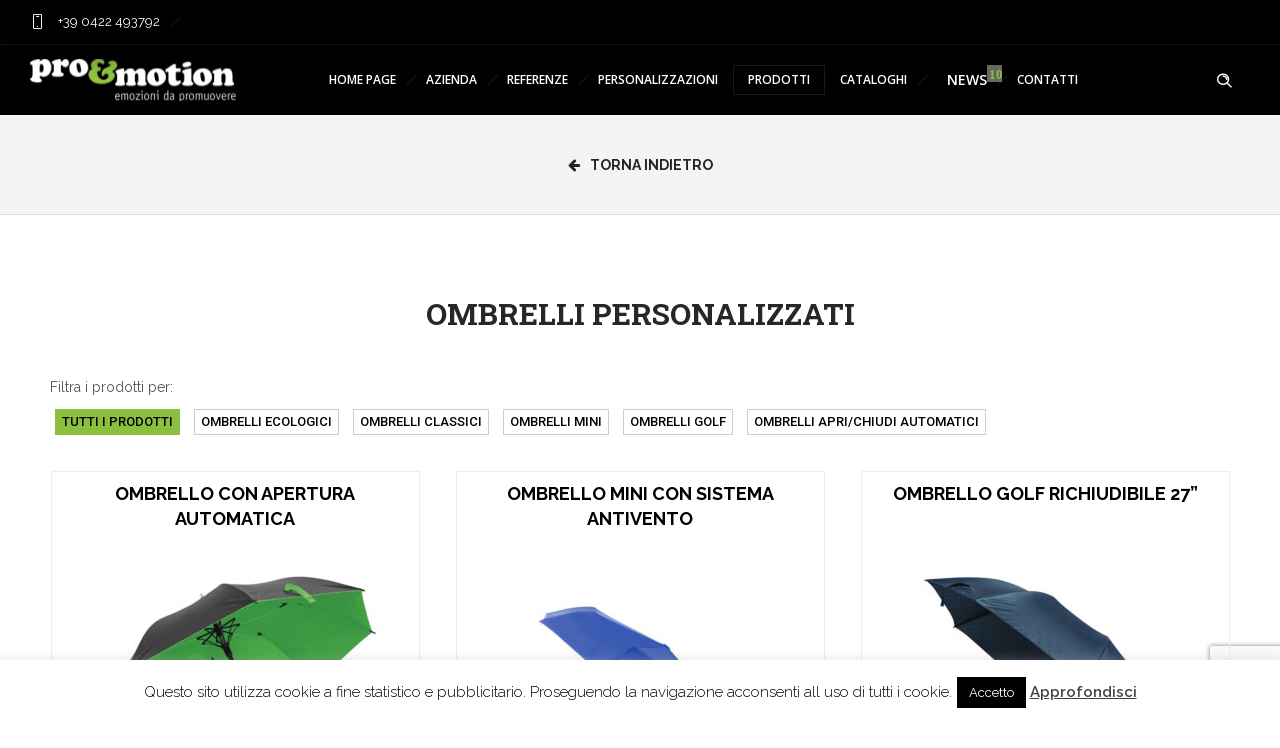

--- FILE ---
content_type: text/html; charset=UTF-8
request_url: https://www.proemotionsrl.it/ombrelli/
body_size: 76011
content:
<!DOCTYPE html>
<!--[if lt IE 7]>      <html class="no-js ie lt-ie9 lt-ie8 lt-ie7" lang="it-IT"
	prefix="og: https://ogp.me/ns#" > <![endif]-->
<!--[if IE 7]>         <html class="no-js ie lt-ie9 lt-ie8" lang="it-IT"
	prefix="og: https://ogp.me/ns#" > <![endif]-->
<!--[if IE 8]>         <html class="no-js ie lt-ie9" lang="it-IT"
	prefix="og: https://ogp.me/ns#" > <![endif]-->
<!--[if gt IE 8]>      <html class="no-js ie lt-ie10" lang="it-IT"
	prefix="og: https://ogp.me/ns#" > <![endif]-->
<!--[if gt IE 9]><!--> <html class="no-ie" lang="it-IT"
	prefix="og: https://ogp.me/ns#" > <!--<![endif]-->
<head>
	<!-- Global site tag (gtag.js) - Google Analytics -->
<script async src="https://www.googletagmanager.com/gtag/js?id=UA-61990049-38"></script>
<script>
  window.dataLayer = window.dataLayer || [];
  function gtag(){dataLayer.push(arguments);}
  gtag('js', new Date());

  gtag('config', 'UA-61990049-38');
	
</script>

    <meta charset="utf-8">
    		<link rel="icon" type="image/png" href="https://www.proemotionsrl.it/wp-content/uploads/2016/04/favicon.ico" />
					    <meta name="viewport" content="width=device-width, initial-scale=1.0" />
    <!--[if lte IE 9]>
        <script src="https://www.proemotionsrl.it/wp-content/themes/dfd-ronneby/assets/js/html5shiv.js"></script>
    <![endif]-->
    <!--[if lte IE 8]>
        <script src="https://www.proemotionsrl.it/wp-content/themes/dfd-ronneby/assets/js/excanvas.compiled.js"></script>
    <![endif]-->
    
	<link rel="alternate" type="application/rss+xml" title="Pro&amp;Motion Feed" href="https://www.proemotionsrl.it/feed/">
<title>Ombrelli personalizzati | Pro&amp;Motion</title>

		<!-- All in One SEO 4.0.18 -->
		<meta name="description" content="Ombrelli personalizzati e come gadget"/>
		<link rel="canonical" href="https://www.proemotionsrl.it/ombrelli/" />
		<meta property="og:site_name" content="Pro&amp;Motion | Emozioni da promuovere" />
		<meta property="og:type" content="article" />
		<meta property="og:title" content="Ombrelli personalizzati | Pro&amp;Motion" />
		<meta property="og:description" content="Ombrelli personalizzati e come gadget" />
		<meta property="og:url" content="https://www.proemotionsrl.it/ombrelli/" />
		<meta property="article:published_time" content="2019-12-09T09:38:42Z" />
		<meta property="article:modified_time" content="2020-04-07T10:33:35Z" />
		<meta property="twitter:card" content="summary" />
		<meta property="twitter:domain" content="www.proemotionsrl.it" />
		<meta property="twitter:title" content="Ombrelli personalizzati | Pro&amp;Motion" />
		<meta property="twitter:description" content="Ombrelli personalizzati e come gadget" />
		<meta name="google" content="nositelinkssearchbox" />
		<script type="application/ld+json" class="aioseo-schema">
			{"@context":"https:\/\/schema.org","@graph":[{"@type":"WebSite","@id":"https:\/\/www.proemotionsrl.it\/#website","url":"https:\/\/www.proemotionsrl.it\/","name":"Pro&Motion","description":"Emozioni da promuovere","publisher":{"@id":"https:\/\/www.proemotionsrl.it\/#organization"}},{"@type":"Organization","@id":"https:\/\/www.proemotionsrl.it\/#organization","name":"Pro&Motion","url":"https:\/\/www.proemotionsrl.it\/"},{"@type":"BreadcrumbList","@id":"https:\/\/www.proemotionsrl.it\/ombrelli\/#breadcrumblist","itemListElement":[{"@type":"ListItem","@id":"https:\/\/www.proemotionsrl.it\/#listItem","position":"1","item":{"@id":"https:\/\/www.proemotionsrl.it\/#item","name":"Home","description":"Azienda leader nel mercato dell'abbigliamento e dei gadget promozionali","url":"https:\/\/www.proemotionsrl.it\/"},"nextItem":"https:\/\/www.proemotionsrl.it\/ombrelli\/#listItem"},{"@type":"ListItem","@id":"https:\/\/www.proemotionsrl.it\/ombrelli\/#listItem","position":"2","item":{"@id":"https:\/\/www.proemotionsrl.it\/ombrelli\/#item","name":"Ombrelli","description":"Ombrelli personalizzati e come gadget","url":"https:\/\/www.proemotionsrl.it\/ombrelli\/"},"previousItem":"https:\/\/www.proemotionsrl.it\/#listItem"}]},{"@type":"WebPage","@id":"https:\/\/www.proemotionsrl.it\/ombrelli\/#webpage","url":"https:\/\/www.proemotionsrl.it\/ombrelli\/","name":"Ombrelli personalizzati | Pro&Motion","description":"Ombrelli personalizzati e come gadget","inLanguage":"it-IT","isPartOf":{"@id":"https:\/\/www.proemotionsrl.it\/#website"},"breadcrumb":{"@id":"https:\/\/www.proemotionsrl.it\/ombrelli\/#breadcrumblist"},"datePublished":"2019-12-09T09:38:42+00:00","dateModified":"2020-04-07T10:33:35+00:00"}]}
		</script>
		<!-- All in One SEO -->

<link rel='dns-prefetch' href='//www.google.com' />
<link rel='dns-prefetch' href='//fonts.googleapis.com' />
<link rel='dns-prefetch' href='//s.w.org' />
<link rel="alternate" type="application/rss+xml" title="Pro&amp;Motion &raquo; Feed" href="https://www.proemotionsrl.it/feed/" />
<link rel="alternate" type="application/rss+xml" title="Pro&amp;Motion &raquo; Feed dei commenti" href="https://www.proemotionsrl.it/comments/feed/" />
<!-- This site uses the Google Analytics by MonsterInsights plugin v7.15.1 - Using Analytics tracking - https://www.monsterinsights.com/ -->
<!-- Note: MonsterInsights is not currently configured on this site. The site owner needs to authenticate with Google Analytics in the MonsterInsights settings panel. -->
<!-- No UA code set -->
<!-- / Google Analytics by MonsterInsights -->
<link rel="stylesheet" href="https://www.proemotionsrl.it/wp-content/themes/dfd-ronneby/assets/fonts/dfd_icon_set/dfd_icon_set.css?ver=5.3.20">
<link rel="stylesheet" href="https://www.proemotionsrl.it/wp-includes/css/dist/block-library/style.min.css?ver=5.3.20">
<link rel="stylesheet" href="https://www.proemotionsrl.it/wp-content/plugins/woocommerce/packages/woocommerce-blocks/build/style.css?ver=2.4.5">
<link rel="stylesheet" href="https://www.proemotionsrl.it/wp-content/plugins/contact-form-7/includes/css/styles.css?ver=5.2.2">
<link rel="stylesheet" href="https://www.proemotionsrl.it/wp-content/plugins/cookie-law-info/public/css/cookie-law-info-public.css?ver=1.9.5">
<link rel="stylesheet" href="https://www.proemotionsrl.it/wp-content/plugins/cookie-law-info/public/css/cookie-law-info-gdpr.css?ver=1.9.5">
<link rel="stylesheet" href="https://www.proemotionsrl.it/wp-content/plugins/news-page-slider/assets/css/public.css?ver=1.0.0">
<link rel="stylesheet" href="https://www.proemotionsrl.it/wp-content/plugins/revslider/public/assets/css/rs6.css?ver=6.1.2">
<style id='rs-plugin-settings-inline-css' type='text/css'>
#rs-demo-id {}
</style>
<link rel="stylesheet" href="https://www.proemotionsrl.it/wp-content/plugins/woo-product-grid-list-design/css/jquery.bxslider.css?ver=1.0.4">
<link rel="stylesheet" href="https://www.proemotionsrl.it/wp-content/plugins/woo-product-grid-list-design/css/font-awesome.min.css?ver=1.0.4">
<link rel="stylesheet" href="//fonts.googleapis.com/css?family=Bitter%7CHind%7CPlayfair+Display%3A400%2C400i%2C700%2C700i%2C900%2C900i%7COpen+Sans%3A400%2C500%2C600%2C700%2C900%7CLato%3A300%2C400%2C700%2C900%7CMontserrat%7CDroid+Sans%7CRoboto%7CLora%3A400%2C400i%2C700%2C700i%7CRoboto+Slab%7CRubik%7CMerriweather%3A300%2C400%2C700%2C900%7CPoppins%7CRopa+Sans%7CPlayfair+Display%7CRubik%7CSource+Sans+Pro%7CRoboto+Condensed%7CRoboto+Slab%3A300%2C400%2C700%7CAmatic+SC%3A400%2C700%7CQuicksand%7COswald%7CQuicksand%3A400%2C500%2C700&#038;ver=5.3.20">
<link rel="stylesheet" href="https://www.proemotionsrl.it/wp-content/plugins/woo-product-grid-list-design/css/animate.css?ver=1.0.4">
<link rel="stylesheet" href="https://www.proemotionsrl.it/wp-content/plugins/woo-product-grid-list-design/css/jquery.mCustomScrollbar.css?ver=1.0.4">
<link rel="stylesheet" href="https://www.proemotionsrl.it/wp-content/plugins/woo-product-grid-list-design/css/icon-font.min.css?ver=1.0.4">
<link rel="stylesheet" href="https://www.proemotionsrl.it/wp-content/plugins/woo-product-grid-list-design/css/wopgld-frontend.css?ver=1.0.4">
<link rel="stylesheet" href="https://www.proemotionsrl.it/wp-content/plugins/woo-product-grid-list-design/css/wopgld-responsive.css?ver=1.0.4">
<style id='woocommerce-inline-inline-css' type='text/css'>
.woocommerce form .form-row .required { visibility: visible; }
</style>
<link rel="stylesheet" href="https://www.proemotionsrl.it/wp-content/plugins/google-analytics-for-wordpress/assets/css/frontend.min.css?ver=7.15.1">
<link rel="stylesheet" href="https://www.proemotionsrl.it/wp-content/themes/dfd-ronneby/assets/css/visual-composer.css">
<link rel="stylesheet" href="https://www.proemotionsrl.it/wp-content/themes/dfd-ronneby/assets/css/app.css">
<link rel="stylesheet" href="https://www.proemotionsrl.it/wp-content/themes/dfd-ronneby/assets/css/woocommerce.css">
<link rel="stylesheet" href="https://www.proemotionsrl.it/wp-content/themes/dfd-ronneby/assets/css/mobile-responsive.css">
<link rel="stylesheet" href="https://www.proemotionsrl.it/wp-content/themes/dfd-ronneby_child/style.css">
<style id='main-style-inline-css' type='text/css'>
body {font-style: normal;font-weight: 400;font-size: 14px;font-family: "Raleway";line-height: 24.99px;text-transform: none;letter-spacing: 0px;color: #565656;}input, textarea {font-family: "Raleway";}a {color: #242424;}a[href^="mailto:"] {font-style: normal;font-weight: 400;font-size: 13px;font-family: "Roboto Slab";line-height: 22.36px;text-transform: none;letter-spacing: 0px;color: #727272;color: #8a8f6a;}a:hover {color: #c39f76;}a:focus {color: #c39f76;}.highlight {background: #8a8f6a;}body, div, dl, dt, dd, ul, ol, li, h1, h2, h3, h4, h5, h6, pre, form, p, blockquote, th, td {font-style: normal;font-weight: 400;font-size: 14px;font-family: "Raleway";line-height: 24.99px;text-transform: none;letter-spacing: 0px;color: #565656;}h1 {font-style: normal;font-weight: 600;font-size: 55px;font-family: "Roboto Slab";line-height: 58px;text-transform: none;letter-spacing: 0px;color: #28262b;}h2 {font-style: normal;font-weight: 600;font-size: 45px;font-family: "Roboto Slab";line-height: 48px;text-transform: none;letter-spacing: 2px;color: #28262b;}h3 {font-style: normal;font-weight: 600;font-size: 32px;font-family: "Roboto Slab";line-height: 36px;text-transform: none;letter-spacing: 1px;color: #28262b;}h4 {font-style: normal;font-weight: 600;font-size: 30px;font-family: "Roboto Slab";line-height: 34px;text-transform: none;letter-spacing: 1px;color: #28262b;}h5 {font-style: normal;font-weight: 600;font-size: 22px;font-family: "Roboto Slab";line-height: 24px;text-transform: none;letter-spacing: 1px;color: #28262b;}h6 {font-style: normal;font-weight: 600;font-size: 18px;font-family: "Roboto Slab";line-height: 19px;text-transform: uppercase;letter-spacing: 1px;color: #000000;}::-webkit-input-placeholder {font-style: normal;font-weight: 400;font-size: 14px;font-family: "Lora";line-height: 24.99px;text-transform: none;letter-spacing: 0px;}:-moz-placeholder {font-style: normal;font-weight: 400;font-size: 14px;font-family: "Lora";line-height: 24.99px;text-transform: none;letter-spacing: 0px;}table thead tr th, table tfoot tr th, table tbody tr td, table tr td, table tfoot tr td {font-size: 14px;}table thead tr th, table tfoot tr td {font-size: 14px;}blockquote, blockquote p {font-family: "Roboto Slab";font-style: normal;font-size: 15px;color: #28262b;}blockquote {border-left: 2px solid #c39f76;}blockquote .slug {font-style: normal;font-weight: 600;font-size: 14px;font-family: "Roboto Slab";line-height: 19.18px;letter-spacing: 0px;color: #28262b;font-size: 12px;}abbr, acronym {border-bottom: 1px solid #cdcdcd;}label {font-size: 14px;font-weight: 400;}fieldset {border: solid 1px #cdcdcd;}@media only screen and (min-width: 800px) {body.dfd-custom-padding-html .vc-row-wrapper.full_width_content_paddings > .row {width: auto;max-width: none;min-width: 0;margin: 0 -10px;padding: 0;}body.dfd-custom-padding-html .vc-row-wrapper.full_width_small_paddings > .row {width: auto;max-width: none;min-width: 0;margin: 0 -3px;padding: 0;}}.page-id-3365 .mvb_container, .page-id-902 .mvb_container {border-top: 1px solid #cdcdcd;}.entry-thumb .link a i, .entry-thumb .hover-link a i {color: #28262b;border: 1px solid #28262b;}.entry-thumb .link.small i:before, .entry-thumb .hover-link.small i:before {background: #8a8f6a;}.entry-thumb .link.small i:after, .entry-thumb .hover-link.small i:after {background: #8a8f6a;}.main_site_color {color: #8a8f6a;}.secondary_site_color {color: #e27863;}.third_site_color {color: #c39f76;}body.dfd-custom-padding-html .dfd-fixed-button {margin-left: -80px;}body.dfd-custom-padding-html .dfd-fixed-button.dfd-buy:hover {margin-left: -210px;}body.dfd-custom-padding-html .dfd-fixed-button.dfd-mail:hover {margin-left: -230px;}body.dfd-custom-padding-html .dfd-new-fixed-buttons {margin-bottom: 30px; }body.dfd-custom-padding-html .dfd-new-fixed-buttons.dfd-envato-profile {margin-left: 30px; }body.dfd-custom-padding-html .dfd-new-fixed-buttons.dfd-mail {margin-right: 30px; }body.dfd-custom-padding-html .dfd-new-fixed-buttons.dfd-buy {margin-right: 30px; }.dfd-custom-link {position: relative;font-size: 14px;font-family: "Lora";font-weight: 400;font-style: normal;text-transform: none;letter-spacing: 0px;color: #242424;}.dfd-custom-link:hover {color: #c39f76; }.dfd-custom-link-decorated {font-size: 14px;font-family: "Lora";font-weight: 400;font-style: normal;text-transform: none;letter-spacing: 0px;color: #242424;}.dfd-custom-link-decorated:hover {color: #c39f76; }.dfd-custom-link-decorated:before {margin-top: 7px;border-bottom-style: dotted;border-bottom-color: #c39f76;}.dfd_unsuport_frontend_module .cell {border: 1px solid #dadada;}#footer .dfd-footer-menu ul li {font-style: normal;font-weight: 400;font-size: 13px;font-family: "Roboto Slab";line-height: 22.36px;text-transform: none;letter-spacing: 0px;color: #28262b;}#footer .dfd-footer-menu ul li:before {background: rgba(40,38,43,0.4);}#footer .widget.widget_nav_menu ul li a {color: #28262b;}#footer .widget.widget_nav_menu ul li a i {color: rgba(114,114,114,0.8);}#footer .widget.widget_nav_menu ul li a:hover i {color: #8a8f6a;}@media only screen and (min-width: 1280px) {#footer .vc-row-wrapper.full_width_content, #footer .vc-row-wrapper.full_width_small_paddings, #footer .vc-row-wrapper.full_width_content_paddings {padding: 0 100px;}}@media (max-width: 1279px) and (min-width: 800px) {#footer .vc-row-wrapper.full_width_content, #footer .vc-row-wrapper.full_width_small_paddings, #footer .vc-row-wrapper.full_width_content_paddings {padding: 0 20px;}}#sub-footer .subfooter-copyright {font-size: 13px;color: rgba(86,86,86,0.8);}#sub-footer .subfooter-copyright .copyright-section span {color: #727272;}#sub-footer .subfooter-copyright .copyright-section a {color: #28262b;}.dfd-additional-header-menu li a {font-size: 13px;font-family: "Lora";font-weight: 400;font-style: normal;text-transform: none;letter-spacing: 0px;}.dfd-additional-header-menu li a:hover {border-bottom-color: #c39f76;}.total_cart_header {height: 30px;line-height: 30px;}.total_cart_header.advanced .woo-cart-contents .woo-cart-details, .total_cart_header.progressive .woo-cart-contents .woo-cart-details {font-family: "Lora";font-weight: 400;font-style: normal;background: #c39f76;}.total_cart_header .woo-cart-contents:before {background: rgba(27,27,27,1);}.total_cart_header .woo-cart-contents .woo-cart-details {color: #28262b;}.total_cart_header:hover.simple .woo-cart-contents .woo-cart-details {color: #ffffff !important;}.total_cart_header:hover .woo-cart-contents .woo-cart-items i {color: #ffffff;}.lang-sel {font-size: 12px;font-style: normal;font-family: "Open Sans";font-weight: 600;text-transform: uppercase;letter-spacing: 2px;height: 30px;line-height: 30px;}.lang-sel > .active, .lang-sel > a {color: #28262b;}.lang-sel ul > li {color: #ffffff;background: rgba(27,27,27,1);}.lang-sel ul > li a {font-size: 12px;font-style: normal;font-family: "Open Sans";font-weight: 600;text-transform: uppercase;letter-spacing: 2px;}.lang-sel ul > li a:before {background: rgba(255,255,255,0.4);}#header-container.dfd-new-headers .lang-sel {font-family: "Lora";font-weight: 400;font-style: normal;width: 70px;}#header-container.dfd-new-headers .lang-sel ul > li {color: #28262b;}#header-container.dfd-new-headers .lang-sel ul > li a {font-family: "Lora";font-weight: 400;font-style: normal;}#header-container .menu-item-language-current > a {font-size: 12px;font-style: normal;font-family: "Open Sans";font-weight: 600;text-transform: uppercase;letter-spacing: 2px;}#header-container .menu-item-language-current ul {background: rgba(27,27,27,1);}#header-container .menu-item-language-current ul li a {font-style: normal;font-weight: 400;font-size: 12px;font-family: "Raleway";line-height: 24px;text-transform: none;letter-spacing: 0px;color: rgba(255,255,255,0.4);}#header-container.header-style-1 .menu-item-language-current > a, #header-container.header-style-2 .menu-item-language-current > a, #header-container.header-style-3 .menu-item-language-current > a, #header-container.header-style-4 .menu-item-language-current > a {height: 30px;line-height: 30px;}#header-container.header-style-1 .menu-item-language-current ul, #header-container.header-style-2 .menu-item-language-current ul, #header-container.header-style-3 .menu-item-language-current ul, #header-container.header-style-4 .menu-item-language-current ul {top: 50px;}#header-container.header-style-1 .menu-item-language-current ul li a:after, #header-container.header-style-2 .menu-item-language-current ul li a:after, #header-container.header-style-3 .menu-item-language-current ul li a:after, #header-container.header-style-4 .menu-item-language-current ul li a:after {background: rgba(255,255,255,0.4);}#header-container.header-style-1 .menu-item-language-current ul li a:hover, #header-container.header-style-2 .menu-item-language-current ul li a:hover, #header-container.header-style-3 .menu-item-language-current ul li a:hover, #header-container.header-style-4 .menu-item-language-current ul li a:hover {color: #ffffff;background: rgba(129,215,66,0);}#header-container.header-style-1 .menu-item-language-current ul li a:hover i, #header-container.header-style-2 .menu-item-language-current ul li a:hover i, #header-container.header-style-3 .menu-item-language-current ul li a:hover i, #header-container.header-style-4 .menu-item-language-current ul li a:hover i {color: rgba(255,255,255,0.5);}#header-container.small.header-style-1 .menu-item-language-current ul, #header-container.small.header-style-2 .menu-item-language-current ul, #header-container.small.header-style-3 .menu-item-language-current ul, #header-container.small.header-style-4 .menu-item-language-current ul {top: 56px;}.login-header:before {background: #cdcdcd;}.login-header .links a {font-size: 14px;}.login-header .links a span {font-size: 13px;font-family: "Lora";font-weight: 400;font-style: normal;text-transform: none;letter-spacing: 0px;}.login-header #loginModal.open + .reveal-modal-bg + .links a i {color: #c39f76;}.login-header #loginModal label {font-size: 14px;font-family: "Lora";font-weight: 400;font-style: normal;}.login-header #loginModal .login-submit button {font-size: 14px;font-family: "Lora";font-weight: 400;font-style: normal;}.login-header #loginModal .login-lost-password a, .login-header #loginModal .login-registration a {font-size: 14px;font-family: "Lora";font-weight: 400;font-style: normal;text-transform: none;letter-spacing: 0px;color: #242424;}.login-header #loginModal .login-lost-password a:hover, .login-header #loginModal .login-registration a:hover {color: #c39f76; }.login-header #loginModal .login-lost-password a:before, .login-header #loginModal .login-registration a:before {margin-top: 7px;border-bottom-style: dotted;border-bottom-color: #c39f76;}.form-search-wrap {height: 30px;line-height: 30px;}.form-search-wrap a {color: #28262b;}.form-search-section ::-webkit-input-placeholder {font-style: normal;font-weight: 600;font-size: 32px;font-family: "Roboto Slab";line-height: 36px;text-transform: none;}.form-search-section ::-moz-placeholder {font-style: normal;font-weight: 600;font-size: 32px;font-family: "Roboto Slab";line-height: 36px;text-transform: none;}.form-search-section :-ms-input-placeholder {font-style: normal;font-weight: 600;font-size: 32px;font-family: "Roboto Slab";line-height: 36px;text-transform: none;}.form-search-section input:-moz-placeholder {font-style: normal;font-weight: 600;font-size: 32px;font-family: "Roboto Slab";line-height: 36px;text-transform: none;}.form-search-section input[type="text"] {font-style: normal;font-weight: 600;font-size: 32px;font-family: "Roboto Slab";line-height: 36px;text-transform: none;}.dfd-custom-padding-html .form-search-section {top: 30px; bottom: 30px; left: 30px; right: 30px; }.header-top-panel .header-info-panel .top-info {font-size: 13px;}.header-top-panel .header-info-panel .top-info .dfd-top-info-delim:before {height: 14px;margin-top: -7px;}#header-container.dfd-new-headers .header-top-panel .header-info-panel .top-info {font-size: 13px;font-family: "Lora";font-weight: 400;text-transform: none;letter-spacing: 0px;}body.dfd-custom-padding-html #header-container {top: 30px; }body.dfd-custom-padding-html.admin-bar #header-container {top: 62px;}#header-container.small:not(.header-style-7):not(.header-style-14).header-style-6 #header .header-wrap > .row:last-child .header-main-panel .header-col-fluid .onclick-menu-wrap .dfd-click-menu-activation-button > a .icon-wrap:before, #header-container.small:not(.header-style-7):not(.header-style-14).header-style-6 #header .header-wrap > .row:last-child .header-main-panel .header-col-fluid .onclick-menu-wrap .dfd-click-menu-activation-button > a .icon-wrap:after {background: #ffffff;}#header-container.small:not(.header-style-7):not(.header-style-14) #header {background: rgba(22,22,22,0.8);}#header-container.small:not(.header-style-7):not(.header-style-14) #header .nav-menu .mega-menu-item.menu-item-depth-0.current-menu-item:before, #header-container.small:not(.header-style-7):not(.header-style-14) #header .nav-menu .mega-menu-item.menu-item-depth-0.current-menu-ancestor:before {border-color: rgba(255,255,255,0.1);}#header-container.small:not(.header-style-7):not(.header-style-14) #header .nav-menu .mega-menu-item:before, #header-container.small:not(.header-style-7):not(.header-style-14) #header .nav-menu .mega-menu-item .item-title:after {background: rgba(255,255,255,0.2);}#header-container.small:not(.header-style-7):not(.header-style-14) #header .header-wrap > .row:last-child .header-main-panel .side-area-controller-wrap a span:before, #header-container.small:not(.header-style-7):not(.header-style-14) #header .header-wrap > .row:last-child .header-main-panel .side-area-controller-wrap a span:after {background: #ffffff;}#header-container.small:not(.header-style-7):not(.header-style-14) #header .form-search-wrap a, #header-container.small:not(.header-style-7):not(.header-style-14) #header .lang-sel > .active, #header-container.small:not(.header-style-7):not(.header-style-14) #header .lang-sel > a, #header-container.small:not(.header-style-7):not(.header-style-14) #header .total_cart_header.simple .woo-cart-contents .woo-cart-details, #header-container.small:not(.header-style-7):not(.header-style-14) #header .total_cart_header .woo-cart-contents .woo-cart-items {color: #ffffff;}#header-container.small:not(.header-style-7):not(.header-style-14) #header .nav-menu .mega-menu-item .item-title {color: #ffffff;}#header-container.small:not(.header-style-7):not(.header-style-14) #header .icon-mobile-menu:before {background-color: #ffffff;-webkit-box-shadow: 0 4px 0 #ffffff, 0 8px 0 #ffffff;box-shadow: 0 4px 0 #ffffff, 0 8px 0 #ffffff;}#header-container.small:not(.header-style-7):not(.header-style-14) #header .icon-mobile-menu:before.active {background-color: #ffffff;-webkit-box-shadow: 0 4px 0 #ffffff, 0 8px 0 #ffffff;box-shadow: 0 4px 0 #ffffff, 0 8px 0 #ffffff;}#header-container.small:not(.header-style-7):not(.header-style-14).dfd-new-headers.dfd-highlight-has-submenu #header .header-wrap nav.mega-menu ul.nav-menu .mega-menu-item.menu-item-depth-0.has-submenu .item-title:after {background: #ffffff;-webkit-box-shadow: 4px 0 0 0 #ffffff, 8px 0 0 0 #ffffff;box-shadow: 4px 0 0 0 #ffffff, 8px 0 0 0 #ffffff;}#header-container.small.header-style-7:not(.opened) .dfd-top-row, #header-container.small.header-style-14:not(.opened) .dfd-top-row {background: rgba(22,22,22,0.8);}#header-container.small.header-style-7:not(.opened) .dfd-top-row .columns .logo-for-panel > div.inline-block:before, #header-container.small.header-style-14:not(.opened) .dfd-top-row .columns .logo-for-panel > div.inline-block:before {background: transparent;}#header-container.small.header-style-7:not(.opened) .dfd-top-row .columns .dfd-menu-button .icon-wrap:before, #header-container.small.header-style-14:not(.opened) .dfd-top-row .columns .dfd-menu-button .icon-wrap:before, #header-container.small.header-style-7:not(.opened) .dfd-top-row .columns .dfd-menu-button .icon-wrap:after, #header-container.small.header-style-14:not(.opened) .dfd-top-row .columns .dfd-menu-button .icon-wrap:after {background: #ffffff;}#header-container:not(.small).logo-position-middle .logo-wrap.header-top-logo-panel {width: 206px;height: 42px;margin-left: -103px;margin-top: -21px;}#header-container #header .header-top-logo-panel {height: 82px;}#header-container #header .header-wrap > .row:last-child > .columns.header-main-panel {height: 30px;}#header-container #header .header-wrap > .row:last-child .header-main-panel .header-col-left .mobile-logo {height: 42px;}#header-container #header .header-wrap > .row:last-child .header-main-panel .header-col-fluid .fixed-header-logo:before {background: transparent;}#header-container #header .header-additional-menu > ul li {font-style: normal;font-weight: 400;font-size: 13px;font-family: "Roboto Slab";text-transform: none;letter-spacing: 0px;color: #727272;height: 42px;line-height: 42px;}#header-container #header .header-additional-menu > ul li:before {background: #cdcdcd;}#header-container #header .header-additional-menu > ul li:hover {color: #28262b;}@media only screen and (min-width: 1180px) {.header-col-left {width: 206px;}.header-col-fluid {margin-left: 206px;}}@media only screen and (min-width: 1101px) {.header-col-left {width: 206px;}.header-col-right {width: 280px;}.header-col-fluid {margin-left: 206px;margin-right: 280px;}#header-container.small.dfd-header-buttons-disabled .header-col-left, #header-container:not(.small).dfd-header-buttons-disabled .header-col-left, #header-container.small.dfd-header-buttons-disabled.logo-position-left .header-col-left, #header-container:not(.small).dfd-header-buttons-disabled.logo-position-left .header-col-left {width: 206px;}#header-container.small.dfd-header-buttons-disabled .header-col-right, #header-container:not(.small).dfd-header-buttons-disabled .header-col-right, #header-container.small.dfd-header-buttons-disabled.logo-position-left .header-col-right, #header-container:not(.small).dfd-header-buttons-disabled.logo-position-left .header-col-right {width: 0;}#header-container.small.dfd-header-buttons-disabled .header-col-fluid, #header-container:not(.small).dfd-header-buttons-disabled .header-col-fluid, #header-container.small.dfd-header-buttons-disabled.logo-position-left .header-col-fluid, #header-container:not(.small).dfd-header-buttons-disabled.logo-position-left .header-col-fluid {margin-left: 206px;margin-right: 0;}#header-container.small.dfd-header-buttons-disabled #header .header-wrap > .row:last-child .header-main-panel .header-col-right, #header-container:not(.small).dfd-header-buttons-disabled #header .header-wrap > .row:last-child .header-main-panel .header-col-right, #header-container.small.dfd-header-buttons-disabled.logo-position-left #header .header-wrap > .row:last-child .header-main-panel .header-col-right, #header-container:not(.small).dfd-header-buttons-disabled.logo-position-left #header .header-wrap > .row:last-child .header-main-panel .header-col-right {border-left: none;}#header-container.small.dfd-header-buttons-disabled #header .header-wrap > .row:last-child .header-main-panel .header-col-right > *, #header-container:not(.small).dfd-header-buttons-disabled #header .header-wrap > .row:last-child .header-main-panel .header-col-right > *, #header-container.small.dfd-header-buttons-disabled.logo-position-left #header .header-wrap > .row:last-child .header-main-panel .header-col-right > *, #header-container:not(.small).dfd-header-buttons-disabled.logo-position-left #header .header-wrap > .row:last-child .header-main-panel .header-col-right > * {display: none;}#header-container.small.dfd-header-buttons-disabled #header .header-wrap > .row:last-child .header-main-panel .header-col-fluid, #header-container:not(.small).dfd-header-buttons-disabled #header .header-wrap > .row:last-child .header-main-panel .header-col-fluid, #header-container.small.dfd-header-buttons-disabled.logo-position-left #header .header-wrap > .row:last-child .header-main-panel .header-col-fluid, #header-container:not(.small).dfd-header-buttons-disabled.logo-position-left #header .header-wrap > .row:last-child .header-main-panel .header-col-fluid {padding-right: 0;}#header-container.small.dfd-header-buttons-disabled #header .header-wrap > .row:last-child .header-main-panel .header-col-fluid nav.mega-menu:not(#top_left_mega_menu), #header-container:not(.small).dfd-header-buttons-disabled #header .header-wrap > .row:last-child .header-main-panel .header-col-fluid nav.mega-menu:not(#top_left_mega_menu), #header-container.small.dfd-header-buttons-disabled.logo-position-left #header .header-wrap > .row:last-child .header-main-panel .header-col-fluid nav.mega-menu:not(#top_left_mega_menu), #header-container:not(.small).dfd-header-buttons-disabled.logo-position-left #header .header-wrap > .row:last-child .header-main-panel .header-col-fluid nav.mega-menu:not(#top_left_mega_menu) {padding-right: 0 !important;}#header-container.small.dfd-header-buttons-disabled #header .header-wrap > .row:last-child .header-main-panel .header-col-fluid nav.mega-menu:not(#top_left_mega_menu) ul.nav-menu, #header-container:not(.small).dfd-header-buttons-disabled #header .header-wrap > .row:last-child .header-main-panel .header-col-fluid nav.mega-menu:not(#top_left_mega_menu) ul.nav-menu, #header-container.small.dfd-header-buttons-disabled.logo-position-left #header .header-wrap > .row:last-child .header-main-panel .header-col-fluid nav.mega-menu:not(#top_left_mega_menu) ul.nav-menu, #header-container:not(.small).dfd-header-buttons-disabled.logo-position-left #header .header-wrap > .row:last-child .header-main-panel .header-col-fluid nav.mega-menu:not(#top_left_mega_menu) ul.nav-menu {padding-right: 0;}#header-container.logo-position-right.dfd-header-buttons-disabled .header-col-left {width: 0;}#header-container.logo-position-right.dfd-header-buttons-disabled .header-col-right {width: 206px;}#header-container.logo-position-right.dfd-header-buttons-disabled .header-col-fluid {margin-left: 0;margin-right: 206px;}#header-container.logo-position-right.dfd-header-buttons-disabled #header .header-wrap > .row:last-child .header-main-panel .header-col-right > * {display: block;}#header-container.logo-position-right.dfd-header-buttons-disabled #header .header-wrap > .row:last-child .header-main-panel .header-col-left {border-right: none;}#header-container.logo-position-right.dfd-header-buttons-disabled #header .header-wrap > .row:last-child .header-main-panel .header-col-left > * {display: none;}#header-container.logo-position-right #header .header-wrap > .row:last-child .header-main-panel .header-col-left .header-icons-wrapper > * {float: left;margin-right: 15px;}#header-container.logo-position-right #header .header-wrap > .row:last-child .header-main-panel .header-col-left .header-icons-wrapper > *.form-search-wrap {margin-right: 10px;}#header-container.logo-position-right #header .header-wrap > .row:last-child .header-main-panel .header-col-left .header-icons-wrapper > *.side-area-controller-wrap {margin-right: 20px;}#header-container.logo-position-right #header .header-wrap > .row:last-child .header-main-panel .header-col-left .side-area-controller-wrap {margin-left: 0;margin-right: 15px;}#header-container.logo-position-right #header .header-wrap > .row:last-child .header-main-panel .header-col-right {position: relative;z-index: 9999;}#header-container.logo-position-right #header .header-wrap > .row:last-child .header-main-panel .header-col-right .header-icons-wrapper > * {float: none;clear: both;}#header-container.logo-position-right:not(.small).dfd-header-buttons-disabled .header-col-left {width: 0;}#header-container.logo-position-right:not(.small).dfd-header-buttons-disabled .header-col-right {width: 206px;}#header-container.logo-position-right:not(.small).dfd-header-buttons-disabled .header-col-fluid {margin-left: 0;margin-right: 206px;}#header-container.logo-position-right:not(.small).dfd-header-buttons-disabled #header .header-wrap > .row:last-child .header-main-panel .header-col-left > * {display: none;}#header-container.logo-position-right:not(.small).dfd-header-buttons-disabled #header .header-wrap > .row:last-child .header-main-panel .header-col-fluid {padding-left: 0;}#header-container.logo-position-right:not(.small).dfd-header-buttons-disabled #header .header-wrap > .row:last-child .header-main-panel .header-col-fluid nav.mega-menu ul.nav-menu {padding-left: 0;}#header-container.logo-position-right:not(.small) .header-col-left {width: 280px;}#header-container.logo-position-right:not(.small) .header-col-right {width: 206px;}#header-container.logo-position-right:not(.small) .header-col-fluid {margin-left: 280px;margin-right: 206px;}#header-container.logo-position-right:not(.small) #header .header-wrap > .row:last-child .header-main-panel .logo-for-panel {position: relative;}#header-container.logo-position-right:not(.small) #header .header-wrap > .row:last-child .header-main-panel .logo-for-panel .inline-block {width: 100%;height: 100%;}#header-container.logo-position-right.small.dfd-header-buttons-disabled #header .header-wrap > .row:last-child .header-main-panel .header-col-fluid {margin-left: 0;margin-right: 206px;}#header-container.logo-position-right.small.dfd-header-buttons-disabled #header .header-wrap > .row:last-child .header-main-panel .header-col-left {width: 0;}#header-container.logo-position-right.small #header .header-wrap > .row:last-child .header-main-panel .header-col-fluid {margin-left: 280px;margin-right: 206px;}#header-container.logo-position-right.small #header .header-wrap > .row:last-child .header-main-panel .header-col-left {width: 280px;}#header-container.logo-position-right.small #header .header-wrap > .row:last-child .header-main-panel .header-col-right {width: 206px;}#header-container.logo-position-right.small #header .header-wrap > .row:last-child .header-main-panel .logo-for-panel img {visibility: hidden;}#header-container.logo-position-right.small #header .header-wrap > .row:last-child .header-main-panel .header-col-fluid .fixed-header-logo {left: auto;right: 0;z-index: 9999;}#header-container.logo-position-left:not(.small) .header-col-left {width: 206px;}#header-container.logo-position-left:not(.small) .header-col-right {width: 280px;}#header-container.logo-position-left:not(.small) .header-col-fluid {margin-left: 206px;margin-right: 280px;}#header-container.logo-position-left:not(.small) #header .header-wrap > .row:last-child .header-main-panel .logo-for-panel {position: relative;}#header-container.logo-position-left:not(.small) #header .header-wrap > .row:last-child .header-main-panel .logo-for-panel .inline-block {width: 100%;height: 100%;}#header-container.logo-position-left:not(.small) #header .header-wrap > .row:last-child .header-main-panel .logo-for-panel .inline-block img {position: absolute;}#header-container.logo-position-left.small #header .header-wrap > .row:last-child .header-main-panel .logo-for-panel {visibility: hidden;}#header-container.dfd-new-headers.header-style-1.logo-position-right .header-col-left, #header-container.dfd-new-headers.header-style-2.logo-position-right .header-col-left {border-right-width: 0px;border-right-style: solid;}#header-container.dfd-new-headers.header-style-1:not(.logo-position-right) .header-col-right, #header-container.dfd-new-headers.header-style-2:not(.logo-position-right) .header-col-right {border-left-width: 0px;border-left-style: solid;}#header-container.dfd-new-headers.small .lang-sel > .active:before, #header-container.dfd-new-headers.small .lang-sel > a:before {border-color: rgba(255,255,255,0.1);}#header-container.dfd-new-headers.small #header .nav-menu .mega-menu-item.menu-item-depth-0 .item-title:hover, #header-container.dfd-new-headers.small #header .nav-menu .mega-menu-item.menu-item-depth-0 .item-title.hover, #header-container.dfd-new-headers.small #header .nav-menu .mega-menu-item.menu-item-depth-0 .item-title.open {-webkit-transition: none;-moz-transition: none;transition: none;}#header-container.dfd-new-headers.small #header .nav-menu .mega-menu-item.menu-item-depth-0 .item-title:hover:before, #header-container.dfd-new-headers.small #header .nav-menu .mega-menu-item.menu-item-depth-0 .item-title.hover:before, #header-container.dfd-new-headers.small #header .nav-menu .mega-menu-item.menu-item-depth-0 .item-title.open:before {bottom: 0;opacity: 1;}}@media only screen and (min-width: 1280px) {.boxed_layout #header-container {left: auto;max-width: 1280px;width: 1280px;}.boxed_layout #header-container.header-style-1 #header > *, .boxed_layout #header-container.header-style-2 #header > *, .boxed_layout #header-container.header-style-3 #header > *, .boxed_layout #header-container.header-style-4 #header > *, .boxed_layout #header-container.header-style-6 #header > *, .boxed_layout #header-container.header-style-7 #header > * {max-width: 1280px;width: 1280px;margin: 0 auto;padding: 0 10px;}.boxed_layout #header-container.header-style-1 #header .header-wrap > .row:last-child, .boxed_layout #header-container.header-style-2 #header .header-wrap > .row:last-child, .boxed_layout #header-container.header-style-3 #header .header-wrap > .row:last-child, .boxed_layout #header-container.header-style-4 #header .header-wrap > .row:last-child, .boxed_layout #header-container.header-style-6 #header .header-wrap > .row:last-child, .boxed_layout #header-container.header-style-7 #header .header-wrap > .row:last-child {width: 100%;}.boxed_layout .header-layout-fullwidth > #header .header-top-panel .row, .boxed_layout .header-layout-fullwidth > #header > .logo-wrap > .row, .boxed_layout .header-layout-fullwidth > #header > .header-wrap > .row {padding-left: 0;padding-right: 0;}.boxed_layout .header-layout-fullwidth > #header .header-top-panel .row > .columns, .boxed_layout .header-layout-fullwidth > #header > .logo-wrap > .row > .columns, .boxed_layout .header-layout-fullwidth > #header > .header-wrap > .row > .columns {padding: 0;}}@media only screen and (min-width: 1101px) {.header-layout-fullwidth + #stuning-header .row {width: 100%;padding: 0 20px;}}@media only screen and (min-width: 1280px) {.header-layout-fullwidth > .dfd-top-row .row, .header-layout-fullwidth > #header .header-top-panel .row, .header-layout-fullwidth > #header > .logo-wrap > .row, .header-layout-fullwidth > #header > .header-wrap > .row {width: 100%;padding: 0 20px;}.header-layout-fullwidth + #stuning-header .row {width: 100%;padding: 0 20px;}}@media only screen and (min-width: 1101px) {body.dfd-custom-padding-html #header-container.menu-position-bottom:not(.small) #header {padding-top: 0;bottom: 30px; }#header-container.menu-position-bottom:not(.small).dfd-new-headers.header-style-1 nav.mega-menu ul.nav-menu .mega-menu-item.menu-item-depth-0:after, #header-container.menu-position-bottom:not(.small).dfd-new-headers.header-style-2 nav.mega-menu ul.nav-menu .mega-menu-item.menu-item-depth-0:after, #header-container.menu-position-bottom:not(.small).dfd-new-headers.header-style-3 nav.mega-menu ul.nav-menu .mega-menu-item.menu-item-depth-0:after, #header-container.menu-position-bottom:not(.small).dfd-new-headers.header-style-4 nav.mega-menu ul.nav-menu .mega-menu-item.menu-item-depth-0:after, #header-container.menu-position-bottom:not(.small).dfd-new-headers.header-style-9 nav.mega-menu ul.nav-menu .mega-menu-item.menu-item-depth-0:after, #header-container.menu-position-bottom:not(.small).dfd-new-headers.header-style-10 nav.mega-menu ul.nav-menu .mega-menu-item.menu-item-depth-0:after {top: auto;bottom: -20px;}#header-container.menu-position-bottom:not(.small).dfd-new-headers.header-style-1 nav.mega-menu ul.nav-menu .mega-menu-item.menu-item-depth-0 .item-title:before, #header-container.menu-position-bottom:not(.small).dfd-new-headers.header-style-2 nav.mega-menu ul.nav-menu .mega-menu-item.menu-item-depth-0 .item-title:before, #header-container.menu-position-bottom:not(.small).dfd-new-headers.header-style-3 nav.mega-menu ul.nav-menu .mega-menu-item.menu-item-depth-0 .item-title:before, #header-container.menu-position-bottom:not(.small).dfd-new-headers.header-style-4 nav.mega-menu ul.nav-menu .mega-menu-item.menu-item-depth-0 .item-title:before, #header-container.menu-position-bottom:not(.small).dfd-new-headers.header-style-9 nav.mega-menu ul.nav-menu .mega-menu-item.menu-item-depth-0 .item-title:before, #header-container.menu-position-bottom:not(.small).dfd-new-headers.header-style-10 nav.mega-menu ul.nav-menu .mega-menu-item.menu-item-depth-0 .item-title:before {top: -20px;bottom: -6px;border-top-left-radius: 0;border-top-right-radius: 0;border-bottom-left-radius: 2px;border-bottom-right-radius: 2px;}#header-container.menu-position-bottom:not(.small).dfd-new-headers.header-style-1 #header .lang-sel ul, #header-container.menu-position-bottom:not(.small).dfd-new-headers.header-style-2 #header .lang-sel ul, #header-container.menu-position-bottom:not(.small).dfd-new-headers.header-style-3 #header .lang-sel ul, #header-container.menu-position-bottom:not(.small).dfd-new-headers.header-style-4 #header .lang-sel ul, #header-container.menu-position-bottom:not(.small).dfd-new-headers.header-style-9 #header .lang-sel ul, #header-container.menu-position-bottom:not(.small).dfd-new-headers.header-style-10 #header .lang-sel ul {top: auto;bottom: 0;}#header-container.logo-position-right .total_cart_header .shopping-cart-box {left: 0;right: auto;}#header-container.logo-position-right .mobile-logo {display: none !important;}#header-container.menu-position-bottom:not(.small).logo-position-bottom-left #header .header-top-logo-panel, #header-container.menu-position-bottom:not(.small).logo-position-bottom-center #header .header-top-logo-panel, #header-container.menu-position-bottom:not(.small).logo-position-bottom-right #header .header-top-logo-panel {position: relative;top: auto;}#header-container.menu-position-bottom:not(.small) #header {position: fixed;top: auto;bottom: 0;border-top: 1px solid transparent;-webkit-transition: bottom .2s ease-in, top .2s ease-in;-moz-transition: bottom .2s ease-in, top .2s ease-in;transition: bottom .2s ease-in, top .2s ease-in;}#header-container.menu-position-bottom:not(.small) #header .nav-menu .carousel-nav.prev {border-right-color: #000000;}#header-container.menu-position-bottom:not(.small) #header .nav-menu .carousel-nav.next {border-left-color: #000000;}#header-container.menu-position-bottom:not(.small) #header .nav-menu .mega-menu-item .top-line {top: auto;bottom: -20px;}#header-container.menu-position-bottom:not(.small) #header .nav-menu div.sub-nav {top: auto;bottom: 100%;margin-bottom: 20px;}#header-container.menu-position-bottom:not(.small) #header .nav-menu div.sub-nav.open {top: auto;bottom: 100%;-webkit-transition: opacity 500ms linear 500ms, max-height 700ms ease, visibility 200ms linear 0s, top 200ms linear 0s;-moz-transition: opacity 500ms linear 500ms, max-height 700ms ease, visibility 200ms linear 0s, top 200ms linear 0s;transition: opacity 500ms linear 500ms, max-height 700ms ease, visibility 200ms linear 0s, top 200ms linear 0s;}#header-container.menu-position-bottom:not(.small) #header .nav-menu div.sub-nav:after {top: auto;bottom: 0;margin-top: 0;margin-bottom: -5px;border-left-width: 0;border-top-width: 0;border-right: 1px solid #cdcdcd;border-bottom: 1px solid #cdcdcd;}#header-container.menu-position-bottom:not(.small) #header .nav-menu div.sub-nav .sub-sub-menu {top: auto;bottom: 0;margin-bottom: -20px;}#header-container.menu-position-bottom:not(.small) #header .total_cart_header .woo-cart-contents:before {top: -20px;bottom: -10px;border-top-left-radius: 0;border-top-right-radius: 0;border-bottom-left-radius: 2px;border-bottom-right-radius: 2px;}#header-container.menu-position-bottom:not(.small) #header .total_cart_header .shopping-cart-box {top: auto;bottom: 100%;margin-bottom: 20px;}#header-container.menu-position-bottom:not(.small) #header .lang-sel ul {top: auto;bottom: -14px;}#header-container.menu-position-bottom:not(.small) .form-search-section {bottom: 100%;}#header-container.menu-position-bottom.small #header {top: auto;bottom: auto;}}@media only screen and (max-width: 1279px) {.top-inner-page {display: none;}.nav-menu .mega-menu-item .item-title {padding: 0 15px;}}@media only screen and (max-width: 1141px) {.nav-menu .mega-menu-item.menu-item-depth-0:before {display: none;}}body.dfd-custom-padding-html #header-container #header {padding: 0 30px; }@media only screen and (max-width: 1100px) {body.dfd-custom-padding-html #header-container {top: 0;}body.dfd-custom-padding-html.admin-bar #header-container {top: 0;}body.admin-bar #header-container {top: 0;}#header-container:not(.small).logo-position-middle .logo-wrap.header-top-logo-panel {display: none;}.dfd-search-mobile-show {display: block !important;}.dfd-header-responsive-hide {display: none;}.header-top-panel {border-color: rgba(40,38,43,0.1);}.header-top-panel .header-info-panel .top-info .dfd-top-info-delim:before {background: rgba(40,38,43,0.1);}#header-container #header {margin-top: 0;}#header-container.small.with-top-panel #header, #header-container.slide-up.with-top-panel #header, #header-container.small.without-top-panel #header, #header-container.slide-up.without-top-panel #header {margin-top: 0;}#header-container:not(.small) {top: 0;}#header-container:not(.small).header-style-4 #header .header-wrap > .row:last-child .header-main-panel .header-col-fluid .logo-for-panel {display: none;}#header-container:not(.small).header-style-3 #header .header-wrap > .row:last-child .header-main-panel, #header-container:not(.small).header-style-4 #header .header-wrap > .row:last-child .header-main-panel .header-col-left {display: block;}#header-container:not(.small).header-style-3 #header .header-wrap > .row:last-child .header-main-panel .mobile-logo, #header-container:not(.small).header-style-4 #header .header-wrap > .row:last-child .header-main-panel .header-col-left .mobile-logo {display: block;}#header-container:not(.small) .dfd-side-bar-logo {display: none;}#header-container:not(.small).header-style-7 .dfd-top-row, #header-container:not(.small).header-style-7 .header-soc-icons {display: none;}#header-container:not(.small) #header .header-wrap > .row:last-child .header-main-panel .logo-for-panel {display: none;}#header-container:not(.small) #header {position: relative;}#header-container:not(.small) #header .header-wrap > .row:last-child .header-main-panel .header-col-left .mobile-logo, #header-container:not(.small) #header .header-wrap > .row:last-child .header-main-panel .header-col-right .mobile-logo {display: block;}#header-container:not(.small) #header .header-wrap > .row:last-child .header-main-panel .header-col-left .mobile-logo .logo-for-panel, #header-container:not(.small) #header .header-wrap > .row:last-child .header-main-panel .header-col-right .mobile-logo .logo-for-panel {display: block;}#header-container:not(.small) #header .header-wrap > .row:last-child {padding-top: 0;padding-bottom: 0;}#header-container:not(.small) #header .header-wrap > .row:last-child .columns.header-main-panel {height: auto;}#header-container:not(.small) #header .header-wrap > .row:last-child .columns.header-main-panel .header-col-left {height: 82px;line-height: 42px;padding: 20px 0;}#header-container:not(.small) #header .header-wrap > .row:last-child .columns.header-main-panel .header-col-left .mobile-logo {max-height: 100%;}#header-container:not(.small) #header .header-wrap > .row:last-child .columns.header-main-panel .header-col-left .mobile-logo * {max-height: 100% !important;}#header-container:not(.small) #header .header-wrap > .row:last-child .columns.header-main-panel .header-col-right {width: 215px;height: 82px;line-height: 42px;text-align: right;padding: 20px 0;}#header-container:not(.small) #header .header-wrap > .row:last-child .columns.header-main-panel .header-col-right .header-icons-wrapper {display: inline-block;height: 42px;}#header-container:not(.small) #header .header-wrap > .row:last-child .columns.header-main-panel .header-col-right .header-icons-wrapper > * {float: left;position: relative;top: 50%;-webkit-transform: translateY(-50%);-moz-transform: translateY(-50%);-o-transform: translateY(-50%);transform: translateY(-50%);}#header-container:not(.small) #header .header-wrap > .row:last-child .columns.header-main-panel .header-col-fluid {display: none;}#header-container:not(.small) #header .header-wrap > .row:last-child .form-search-wrap:before, #header-container:not(.small) #header .header-wrap > .row:last-child .lang-sel:before {content: "";display: block;width: 40px;height: 40px;position: absolute;top: 50%;left: 50%;margin-top: -20px;margin-left: -20px;z-index: -1;visibility: visible;-webkit-transition: visibility 0s ease 0.4s;-moz-transition: visibility 0s ease 0.4s;transition: visibility 0s ease 0.4s;}#header-container:not(.small) #header .header-wrap > .row:last-child .form-search-wrap {padding: 0 20px;}#header-container:not(.small) #header .header-wrap > .row:last-child .form-search-wrap a:before {font-size: 14px;color: #ffffff;}#header-container:not(.small) #header .header-wrap > .row:last-child .form-search-wrap a:after {content: "";display: block;width: 42px;height: 42px;position: absolute;top: 50%;left: 50%;margin-top: -21px;margin-left: -21px;background: #28262b;z-index: -1;border-radius: 50%;}#header-container:not(.small) #header .header-wrap > .row:last-child .form-search-wrap a:hover {opacity: 0.8;}#header-container:not(.small) #header .header-wrap > .row:last-child .lang-sel {font-size: 13px;letter-spacing: 0;}#header-container:not(.small) #header .header-wrap > .row:last-child .lang-sel:hover:before {visibility: hidden;-webkit-transition: visibility 0s ease;-moz-transition: visibility 0s ease;transition: visibility 0s ease;}#header-container:not(.small) #header .header-wrap > .row:last-child .total_cart_header {margin-right: 0;}#header-container:not(.small) #header .header-wrap > .row:last-child .total_cart_header .woo-cart-contents {width: 45px;margin-top: 5px;}#header-container:not(.small):not(.logo-position-right) .form-search-wrap {margin-left: 20px;}#header-container:not(.small):not(.logo-position-right) .total_cart_header {margin-left: 20px;}#header-container:not(.small):not(.logo-position-right) .lang-sel {margin-left: 20px;}#header-container:not(.small).logo-position-right .form-search-wrap {margin-right: 20px;}#header-container:not(.small).logo-position-right .total_cart_header {margin-right: 20px;}#header-container:not(.small).logo-position-right .lang-sel {margin-right: 20px;}#header-container:not(.small).logo-position-right #header .header-wrap > .row:last-child .columns.header-main-panel .header-col-right {height: 82px;line-height: 42px;padding: 20px 0;}#header-container:not(.small).logo-position-right #header .header-wrap > .row:last-child .columns.header-main-panel .header-col-right .mobile-logo {height: 42px;}#header-container:not(.small).logo-position-right #header .header-wrap > .row:last-child .columns.header-main-panel .header-col-left {width: 215px;height: 82px;line-height: 42px;text-align: left;padding: 20px 0;}#header-container:not(.small).logo-position-right #header .header-wrap > .row:last-child .columns.header-main-panel .header-col-left .header-icons-wrapper {display: inline-block;height: 42px;}#header-container:not(.small).logo-position-right #header .header-wrap > .row:last-child .columns.header-main-panel .header-col-left .header-icons-wrapper > * {float: right;position: relative;top: 50%;-webkit-transform: translateY(-50%);-moz-transform: translateY(-50%);-o-transform: translateY(-50%);transform: translateY(-50%);}#header-container:not(.small).logo-position-right #header .header-wrap > .row:last-child .columns.header-main-panel .header-col-left .dl-menuwrapper {margin-right: 0;}#header-container:not(.small).dfd-new-headers #header .header-wrap > .row:last-child .form-search-wrap a:before {color: #28262b;}#header-container:not(.small).dfd-new-headers #header .header-wrap > .row:last-child .form-search-wrap a:after {display: none;}#header-container:not(.small).dfd-new-headers:not(.small) #header .header-wrap > .row:last-child .total_cart_header {margin-left: 0;}#header-container:not(.small).dfd-new-headers #header .header-wrap > .row:last-child .header-main-panel .header-col-right .header-icons-wrapper > *.side-area-controller-wrap {display: none;}#header-container, #header-container #header {position: relative;}.header-top-panel .row {min-width: 0;width: 100%;}body.dfd-custom-padding-html #header-container #header {padding: 0;}#header-container #header .header-top-logo-panel {display: none !important;}div#header-container {background: #ffffff;}#header-container #header .header-info-panel, #header-container #header .header-info-panel .soc-icons a, #header-container #header .header-wrap > .row:last-child .lang-sel > .active, #header-container #header .header-wrap > .row:last-child .lang-sel > a, #header-container #header .header-wrap > .row:last-child .total_cart_header .woo-cart-contents .woo-cart-items, #header-container #header .header-wrap > .row:last-child .total_cart_header .woo-cart-contents .woo-cart-details {color: #28262b;}#header-container #header .header-wrap > .row:last-child .icon-mobile-menu span.icon-wrap {background: #28262b;}}@media only screen and (max-width: 1100px) {.header-style-news #header .header-wrap > .row .header-wrap-shadow {left: 0;right: 0;}}nav.mega-menu .carousel-nav {height: 70px;line-height: 70px;}.nav-menu {padding: 0 12px;}.nav-menu .mega-menu-item.menu-item-depth-0:before {height: 14.4px;margin-top: -7.2px;}.nav-menu .mega-menu-item.menu-item-depth-0.current-menu-item:before, .nav-menu .mega-menu-item.menu-item-depth-0.current-menu-ancestor:before {height: 30px;margin-top: -15px;}.nav-menu .mega-menu-item .item-title {font-size: 12px;font-style: normal;font-family: "Open Sans";font-weight: 600;text-transform: uppercase;letter-spacing: 2px;height: 30px;line-height: 30px;}.nav-menu .mega-menu-item .item-title:hover {color: #8a8f6a;}.nav-menu .mega-menu-item .top-line {background: #8a8f6a;}.nav-menu .mega-menu-item .menu-subtitle {font-style: italic;font-weight: 400;font-size: 11px;font-family: "Droid Serif";line-height: 11px;text-transform: none;letter-spacing: 0px;color: #bbbbbb;}@media only screen and (min-width: 1101px) {.nav-menu div.sub-nav {position: absolute;z-index: -1;pointer-events: none;background: rgba(27,27,27,1);-webkit-transition: opacity 500ms ease 500ms, max-height 700ms ease, visibility 0s linear 500ms, top 250ms linear 250ms;-moz-transition: opacity 500ms ease 500ms, max-height 700ms ease, visibility 0s linear 500ms, top 250ms linear 250ms;transition: opacity 500ms ease 500ms, max-height 700ms ease, visibility 0s linear 500ms, top 250ms linear 250ms;top: 30px;overflow: hidden;left: 0;}.nav-menu div.sub-nav.open {pointer-events: auto;z-index: 1001;top: 50px;overflow: visible;-webkit-transition: opacity 500ms linear 0ms, max-height 700ms ease, visibility 200ms linear 0s, top 200ms linear 0s;-moz-transition: opacity 500ms linear 0ms, max-height 700ms ease, visibility 200ms linear 0s, top 200ms linear 0s;transition: opacity 500ms linear 0ms, max-height 700ms ease, visibility 200ms linear 0s, top 200ms linear 0s;}.nav-menu .sub-sub-menu {position: absolute;visibility: hidden;display: none;left: 100%;top: -20px;padding: 20px 2px 20px 0;z-index: 1;background: rgba(27,27,27,1);}}.nav-menu div.sub-nav a {font-style: normal;font-weight: 400;font-size: 12px;font-family: "Raleway";line-height: 24px;text-transform: none;letter-spacing: 0px;color: rgba(255,255,255,0.4);}.nav-menu div.sub-nav a:after {background: rgba(255,255,255,0.4);}.nav-menu div.sub-nav a:hover {color: #ffffff;background: rgba(129,215,66,0);}.nav-menu div.sub-nav a:hover i {color: rgba(255,255,255,0.5);}.nav-menu div.sub-nav a i {color: rgba(255,255,255,0.15);}.nav-menu div.sub-nav .mega-menu-item-has-subtitle > a {line-height: 19px;}@media only screen and (min-width: 1101px) {#header-container.header-style-1 .nav-menu div.sub-nav .sub-menu-wide.sub-nav-group, #header-container.header-style-2 .nav-menu div.sub-nav .sub-menu-wide.sub-nav-group, #header-container.header-style-3 .nav-menu div.sub-nav .sub-menu-wide.sub-nav-group, #header-container.header-style-4 .nav-menu div.sub-nav .sub-menu-wide.sub-nav-group, #header-container.header-style-9 .nav-menu div.sub-nav .sub-menu-wide.sub-nav-group, #header-container.header-style-10 .nav-menu div.sub-nav .sub-menu-wide.sub-nav-group, #header-container.header-style-11 .nav-menu div.sub-nav .sub-menu-wide.sub-nav-group, #header-container.header-style-12 .nav-menu div.sub-nav .sub-menu-wide.sub-nav-group, #header-container.header-style-13 .nav-menu div.sub-nav .sub-menu-wide.sub-nav-group {overflow: hidden;}#header-container.header-style-1 .nav-menu div.sub-nav .sub-menu-wide.sub-nav-group .sub-nav-item.menu-item-depth-1.has-submenu > a.menu-link.sub-menu-link, #header-container.header-style-2 .nav-menu div.sub-nav .sub-menu-wide.sub-nav-group .sub-nav-item.menu-item-depth-1.has-submenu > a.menu-link.sub-menu-link, #header-container.header-style-3 .nav-menu div.sub-nav .sub-menu-wide.sub-nav-group .sub-nav-item.menu-item-depth-1.has-submenu > a.menu-link.sub-menu-link, #header-container.header-style-4 .nav-menu div.sub-nav .sub-menu-wide.sub-nav-group .sub-nav-item.menu-item-depth-1.has-submenu > a.menu-link.sub-menu-link, #header-container.header-style-9 .nav-menu div.sub-nav .sub-menu-wide.sub-nav-group .sub-nav-item.menu-item-depth-1.has-submenu > a.menu-link.sub-menu-link, #header-container.header-style-10 .nav-menu div.sub-nav .sub-menu-wide.sub-nav-group .sub-nav-item.menu-item-depth-1.has-submenu > a.menu-link.sub-menu-link, #header-container.header-style-11 .nav-menu div.sub-nav .sub-menu-wide.sub-nav-group .sub-nav-item.menu-item-depth-1.has-submenu > a.menu-link.sub-menu-link, #header-container.header-style-12 .nav-menu div.sub-nav .sub-menu-wide.sub-nav-group .sub-nav-item.menu-item-depth-1.has-submenu > a.menu-link.sub-menu-link, #header-container.header-style-13 .nav-menu div.sub-nav .sub-menu-wide.sub-nav-group .sub-nav-item.menu-item-depth-1.has-submenu > a.menu-link.sub-menu-link {position: relative;font-style: normal;font-weight: 600;font-size: 12px;font-family: "Open Sans";line-height: 24px;text-transform: uppercase;letter-spacing: 0;word-spacing: 0;color: #ffffff;padding-bottom: 15px;}#header-container.header-style-1 .nav-menu div.sub-nav .sub-menu-wide.sub-nav-group .sub-nav-item.menu-item-depth-1.has-submenu > a.menu-link.sub-menu-link:before, #header-container.header-style-2 .nav-menu div.sub-nav .sub-menu-wide.sub-nav-group .sub-nav-item.menu-item-depth-1.has-submenu > a.menu-link.sub-menu-link:before, #header-container.header-style-3 .nav-menu div.sub-nav .sub-menu-wide.sub-nav-group .sub-nav-item.menu-item-depth-1.has-submenu > a.menu-link.sub-menu-link:before, #header-container.header-style-4 .nav-menu div.sub-nav .sub-menu-wide.sub-nav-group .sub-nav-item.menu-item-depth-1.has-submenu > a.menu-link.sub-menu-link:before, #header-container.header-style-9 .nav-menu div.sub-nav .sub-menu-wide.sub-nav-group .sub-nav-item.menu-item-depth-1.has-submenu > a.menu-link.sub-menu-link:before, #header-container.header-style-10 .nav-menu div.sub-nav .sub-menu-wide.sub-nav-group .sub-nav-item.menu-item-depth-1.has-submenu > a.menu-link.sub-menu-link:before, #header-container.header-style-11 .nav-menu div.sub-nav .sub-menu-wide.sub-nav-group .sub-nav-item.menu-item-depth-1.has-submenu > a.menu-link.sub-menu-link:before, #header-container.header-style-12 .nav-menu div.sub-nav .sub-menu-wide.sub-nav-group .sub-nav-item.menu-item-depth-1.has-submenu > a.menu-link.sub-menu-link:before, #header-container.header-style-13 .nav-menu div.sub-nav .sub-menu-wide.sub-nav-group .sub-nav-item.menu-item-depth-1.has-submenu > a.menu-link.sub-menu-link:before {display: none;}#header-container.header-style-1 .nav-menu div.sub-nav .sub-menu-wide.sub-nav-group .sub-nav-item.menu-item-depth-1.has-submenu > a.menu-link.sub-menu-link:after, #header-container.header-style-2 .nav-menu div.sub-nav .sub-menu-wide.sub-nav-group .sub-nav-item.menu-item-depth-1.has-submenu > a.menu-link.sub-menu-link:after, #header-container.header-style-3 .nav-menu div.sub-nav .sub-menu-wide.sub-nav-group .sub-nav-item.menu-item-depth-1.has-submenu > a.menu-link.sub-menu-link:after, #header-container.header-style-4 .nav-menu div.sub-nav .sub-menu-wide.sub-nav-group .sub-nav-item.menu-item-depth-1.has-submenu > a.menu-link.sub-menu-link:after, #header-container.header-style-9 .nav-menu div.sub-nav .sub-menu-wide.sub-nav-group .sub-nav-item.menu-item-depth-1.has-submenu > a.menu-link.sub-menu-link:after, #header-container.header-style-10 .nav-menu div.sub-nav .sub-menu-wide.sub-nav-group .sub-nav-item.menu-item-depth-1.has-submenu > a.menu-link.sub-menu-link:after, #header-container.header-style-11 .nav-menu div.sub-nav .sub-menu-wide.sub-nav-group .sub-nav-item.menu-item-depth-1.has-submenu > a.menu-link.sub-menu-link:after, #header-container.header-style-12 .nav-menu div.sub-nav .sub-menu-wide.sub-nav-group .sub-nav-item.menu-item-depth-1.has-submenu > a.menu-link.sub-menu-link:after, #header-container.header-style-13 .nav-menu div.sub-nav .sub-menu-wide.sub-nav-group .sub-nav-item.menu-item-depth-1.has-submenu > a.menu-link.sub-menu-link:after {content: "";display: block;width: auto;height: 1px;position: absolute;left: 20px;right: 20px;top: auto;bottom: 5px;margin: 0;background: rgba(255, 255, 255, 0.1);opacity: 1;visibility: visible;-webkit-transform: none;-moz-transform: none;-o-transform: none;transform: none;-webkit-animation: none;-moz-animation: none;animation: none;}#header-container.header-style-1 .nav-menu div.sub-nav > ul.sub-menu.sub-menu-wide, #header-container.header-style-2 .nav-menu div.sub-nav > ul.sub-menu.sub-menu-wide, #header-container.header-style-3 .nav-menu div.sub-nav > ul.sub-menu.sub-menu-wide, #header-container.header-style-4 .nav-menu div.sub-nav > ul.sub-menu.sub-menu-wide, #header-container.header-style-9 .nav-menu div.sub-nav > ul.sub-menu.sub-menu-wide, #header-container.header-style-10 .nav-menu div.sub-nav > ul.sub-menu.sub-menu-wide, #header-container.header-style-11 .nav-menu div.sub-nav > ul.sub-menu.sub-menu-wide, #header-container.header-style-12 .nav-menu div.sub-nav > ul.sub-menu.sub-menu-wide, #header-container.header-style-13 .nav-menu div.sub-nav > ul.sub-menu.sub-menu-wide {background-size: cover;}#header-container.header-style-1 .nav-menu div.sub-nav > ul.sub-menu.sub-menu-wide > li, #header-container.header-style-2 .nav-menu div.sub-nav > ul.sub-menu.sub-menu-wide > li, #header-container.header-style-3 .nav-menu div.sub-nav > ul.sub-menu.sub-menu-wide > li, #header-container.header-style-4 .nav-menu div.sub-nav > ul.sub-menu.sub-menu-wide > li, #header-container.header-style-9 .nav-menu div.sub-nav > ul.sub-menu.sub-menu-wide > li, #header-container.header-style-10 .nav-menu div.sub-nav > ul.sub-menu.sub-menu-wide > li, #header-container.header-style-11 .nav-menu div.sub-nav > ul.sub-menu.sub-menu-wide > li, #header-container.header-style-12 .nav-menu div.sub-nav > ul.sub-menu.sub-menu-wide > li, #header-container.header-style-13 .nav-menu div.sub-nav > ul.sub-menu.sub-menu-wide > li {float: left;}#header-container.header-style-1 .nav-menu div.sub-nav > ul.sub-menu.sub-menu-wide > li:last-child > a > span.without-icon:after, #header-container.header-style-2 .nav-menu div.sub-nav > ul.sub-menu.sub-menu-wide > li:last-child > a > span.without-icon:after, #header-container.header-style-3 .nav-menu div.sub-nav > ul.sub-menu.sub-menu-wide > li:last-child > a > span.without-icon:after, #header-container.header-style-4 .nav-menu div.sub-nav > ul.sub-menu.sub-menu-wide > li:last-child > a > span.without-icon:after, #header-container.header-style-9 .nav-menu div.sub-nav > ul.sub-menu.sub-menu-wide > li:last-child > a > span.without-icon:after, #header-container.header-style-10 .nav-menu div.sub-nav > ul.sub-menu.sub-menu-wide > li:last-child > a > span.without-icon:after, #header-container.header-style-11 .nav-menu div.sub-nav > ul.sub-menu.sub-menu-wide > li:last-child > a > span.without-icon:after, #header-container.header-style-12 .nav-menu div.sub-nav > ul.sub-menu.sub-menu-wide > li:last-child > a > span.without-icon:after, #header-container.header-style-13 .nav-menu div.sub-nav > ul.sub-menu.sub-menu-wide > li:last-child > a > span.without-icon:after, #header-container.header-style-1 .nav-menu div.sub-nav > ul.sub-menu.sub-menu-wide > li:last-child > a > i:after, #header-container.header-style-2 .nav-menu div.sub-nav > ul.sub-menu.sub-menu-wide > li:last-child > a > i:after, #header-container.header-style-3 .nav-menu div.sub-nav > ul.sub-menu.sub-menu-wide > li:last-child > a > i:after, #header-container.header-style-4 .nav-menu div.sub-nav > ul.sub-menu.sub-menu-wide > li:last-child > a > i:after, #header-container.header-style-9 .nav-menu div.sub-nav > ul.sub-menu.sub-menu-wide > li:last-child > a > i:after, #header-container.header-style-10 .nav-menu div.sub-nav > ul.sub-menu.sub-menu-wide > li:last-child > a > i:after, #header-container.header-style-11 .nav-menu div.sub-nav > ul.sub-menu.sub-menu-wide > li:last-child > a > i:after, #header-container.header-style-12 .nav-menu div.sub-nav > ul.sub-menu.sub-menu-wide > li:last-child > a > i:after, #header-container.header-style-13 .nav-menu div.sub-nav > ul.sub-menu.sub-menu-wide > li:last-child > a > i:after {display: block;}#header-container.header-style-1 .nav-menu div.sub-nav > ul.sub-menu.sub-menu-wide > li.has-submenu > a.sub-menu-link:after, #header-container.header-style-2 .nav-menu div.sub-nav > ul.sub-menu.sub-menu-wide > li.has-submenu > a.sub-menu-link:after, #header-container.header-style-3 .nav-menu div.sub-nav > ul.sub-menu.sub-menu-wide > li.has-submenu > a.sub-menu-link:after, #header-container.header-style-4 .nav-menu div.sub-nav > ul.sub-menu.sub-menu-wide > li.has-submenu > a.sub-menu-link:after, #header-container.header-style-9 .nav-menu div.sub-nav > ul.sub-menu.sub-menu-wide > li.has-submenu > a.sub-menu-link:after, #header-container.header-style-10 .nav-menu div.sub-nav > ul.sub-menu.sub-menu-wide > li.has-submenu > a.sub-menu-link:after, #header-container.header-style-11 .nav-menu div.sub-nav > ul.sub-menu.sub-menu-wide > li.has-submenu > a.sub-menu-link:after, #header-container.header-style-12 .nav-menu div.sub-nav > ul.sub-menu.sub-menu-wide > li.has-submenu > a.sub-menu-link:after, #header-container.header-style-13 .nav-menu div.sub-nav > ul.sub-menu.sub-menu-wide > li.has-submenu > a.sub-menu-link:after {content: "";display: none;}#header-container.header-style-1 .nav-menu div.sub-nav > ul.sub-menu.sub-menu-wide > li ul.sub-sub-menu, #header-container.header-style-2 .nav-menu div.sub-nav > ul.sub-menu.sub-menu-wide > li ul.sub-sub-menu, #header-container.header-style-3 .nav-menu div.sub-nav > ul.sub-menu.sub-menu-wide > li ul.sub-sub-menu, #header-container.header-style-4 .nav-menu div.sub-nav > ul.sub-menu.sub-menu-wide > li ul.sub-sub-menu, #header-container.header-style-9 .nav-menu div.sub-nav > ul.sub-menu.sub-menu-wide > li ul.sub-sub-menu, #header-container.header-style-10 .nav-menu div.sub-nav > ul.sub-menu.sub-menu-wide > li ul.sub-sub-menu, #header-container.header-style-11 .nav-menu div.sub-nav > ul.sub-menu.sub-menu-wide > li ul.sub-sub-menu, #header-container.header-style-12 .nav-menu div.sub-nav > ul.sub-menu.sub-menu-wide > li ul.sub-sub-menu, #header-container.header-style-13 .nav-menu div.sub-nav > ul.sub-menu.sub-menu-wide > li ul.sub-sub-menu {margin-left: 0;padding-top: 0;padding-bottom: 0;}#header-container.header-style-1 .nav-menu div.sub-nav > ul.sub-menu.sub-menu-wide > li > ul.menu-depth-2, #header-container.header-style-2 .nav-menu div.sub-nav > ul.sub-menu.sub-menu-wide > li > ul.menu-depth-2, #header-container.header-style-3 .nav-menu div.sub-nav > ul.sub-menu.sub-menu-wide > li > ul.menu-depth-2, #header-container.header-style-4 .nav-menu div.sub-nav > ul.sub-menu.sub-menu-wide > li > ul.menu-depth-2, #header-container.header-style-9 .nav-menu div.sub-nav > ul.sub-menu.sub-menu-wide > li > ul.menu-depth-2, #header-container.header-style-10 .nav-menu div.sub-nav > ul.sub-menu.sub-menu-wide > li > ul.menu-depth-2, #header-container.header-style-11 .nav-menu div.sub-nav > ul.sub-menu.sub-menu-wide > li > ul.menu-depth-2, #header-container.header-style-12 .nav-menu div.sub-nav > ul.sub-menu.sub-menu-wide > li > ul.menu-depth-2, #header-container.header-style-13 .nav-menu div.sub-nav > ul.sub-menu.sub-menu-wide > li > ul.menu-depth-2 {position: static;visibility: visible;top: auto;left: auto;background: none;}#header-container.header-style-1 .nav-menu div.sub-nav > ul.sub-menu.sub-menu-full-width, #header-container.header-style-2 .nav-menu div.sub-nav > ul.sub-menu.sub-menu-full-width, #header-container.header-style-3 .nav-menu div.sub-nav > ul.sub-menu.sub-menu-full-width, #header-container.header-style-4 .nav-menu div.sub-nav > ul.sub-menu.sub-menu-full-width, #header-container.header-style-9 .nav-menu div.sub-nav > ul.sub-menu.sub-menu-full-width, #header-container.header-style-10 .nav-menu div.sub-nav > ul.sub-menu.sub-menu-full-width, #header-container.header-style-11 .nav-menu div.sub-nav > ul.sub-menu.sub-menu-full-width, #header-container.header-style-12 .nav-menu div.sub-nav > ul.sub-menu.sub-menu-full-width, #header-container.header-style-13 .nav-menu div.sub-nav > ul.sub-menu.sub-menu-full-width {display: block;overflow: visible;}#header-container.header-style-1 .nav-menu div.sub-nav > ul.sub-menu.sub-menu-full-width:after, #header-container.header-style-2 .nav-menu div.sub-nav > ul.sub-menu.sub-menu-full-width:after, #header-container.header-style-3 .nav-menu div.sub-nav > ul.sub-menu.sub-menu-full-width:after, #header-container.header-style-4 .nav-menu div.sub-nav > ul.sub-menu.sub-menu-full-width:after, #header-container.header-style-9 .nav-menu div.sub-nav > ul.sub-menu.sub-menu-full-width:after, #header-container.header-style-10 .nav-menu div.sub-nav > ul.sub-menu.sub-menu-full-width:after, #header-container.header-style-11 .nav-menu div.sub-nav > ul.sub-menu.sub-menu-full-width:after, #header-container.header-style-12 .nav-menu div.sub-nav > ul.sub-menu.sub-menu-full-width:after, #header-container.header-style-13 .nav-menu div.sub-nav > ul.sub-menu.sub-menu-full-width:after {content: "";display: block;position: absolute;top: -1px;bottom: -1px;left: -1000px;right: -1000px;background: rgba(27,27,27,1);z-index: -1;border: 1px solid #cdcdcd;-webkit-box-shadow: 0px -3px 4px 0px rgba(0,0,0,.05);box-shadow: 0px -3px 4px 0px rgba(0,0,0,.05);}#header-container.header-style-1 .nav-menu div.sub-nav > ul.sub-menu.sub-menu-full-width .sub-sub-menu, #header-container.header-style-2 .nav-menu div.sub-nav > ul.sub-menu.sub-menu-full-width .sub-sub-menu, #header-container.header-style-3 .nav-menu div.sub-nav > ul.sub-menu.sub-menu-full-width .sub-sub-menu, #header-container.header-style-4 .nav-menu div.sub-nav > ul.sub-menu.sub-menu-full-width .sub-sub-menu, #header-container.header-style-9 .nav-menu div.sub-nav > ul.sub-menu.sub-menu-full-width .sub-sub-menu, #header-container.header-style-10 .nav-menu div.sub-nav > ul.sub-menu.sub-menu-full-width .sub-sub-menu, #header-container.header-style-11 .nav-menu div.sub-nav > ul.sub-menu.sub-menu-full-width .sub-sub-menu, #header-container.header-style-12 .nav-menu div.sub-nav > ul.sub-menu.sub-menu-full-width .sub-sub-menu, #header-container.header-style-13 .nav-menu div.sub-nav > ul.sub-menu.sub-menu-full-width .sub-sub-menu {padding-top: 0;padding-bottom: 0;}#header-container.header-style-1 .nav-menu div.sub-nav > ul.sub-menu.sub-menu-full-width li, #header-container.header-style-2 .nav-menu div.sub-nav > ul.sub-menu.sub-menu-full-width li, #header-container.header-style-3 .nav-menu div.sub-nav > ul.sub-menu.sub-menu-full-width li, #header-container.header-style-4 .nav-menu div.sub-nav > ul.sub-menu.sub-menu-full-width li, #header-container.header-style-9 .nav-menu div.sub-nav > ul.sub-menu.sub-menu-full-width li, #header-container.header-style-10 .nav-menu div.sub-nav > ul.sub-menu.sub-menu-full-width li, #header-container.header-style-11 .nav-menu div.sub-nav > ul.sub-menu.sub-menu-full-width li, #header-container.header-style-12 .nav-menu div.sub-nav > ul.sub-menu.sub-menu-full-width li, #header-container.header-style-13 .nav-menu div.sub-nav > ul.sub-menu.sub-menu-full-width li {display: inline-block;}}@media only screen and (min-width: 1101px) {#side-area .nav-menu > li, #header-container.header-style-5 .nav-menu > li, #header-container.header-style-6 .nav-menu > li, #header-container.header-style-7 .nav-menu > li, #header-container.header-style-8 .nav-menu > li {background: transparent;-webkit-transition: background .3s ease, color .3s ease, border-bottom-width .3s ease;-moz-transition: background .3s ease, color .3s ease, border-bottom-width .3s ease;transition: background .3s ease, color .3s ease, border-bottom-width .3s ease;}#side-area .nav-menu > li:first-child .item-title, #header-container.header-style-5 .nav-menu > li:first-child .item-title, #header-container.header-style-6 .nav-menu > li:first-child .item-title, #header-container.header-style-7 .nav-menu > li:first-child .item-title, #header-container.header-style-8 .nav-menu > li:first-child .item-title {border-top-width: 0;}#side-area .nav-menu > li .item-title, #header-container.header-style-5 .nav-menu > li .item-title, #header-container.header-style-6 .nav-menu > li .item-title, #header-container.header-style-7 .nav-menu > li .item-title, #header-container.header-style-8 .nav-menu > li .item-title {background: transparent;border-top: 1px dotted rgba(40,38,43,0.1);-webkit-transition: border-top-width 0.3s ease;-moz-transition: border-top-width 0.3s ease;transition: border-top-width 0.3s ease;}#side-area .nav-menu > li:hover, #header-container.header-style-5 .nav-menu > li:hover, #header-container.header-style-6 .nav-menu > li:hover, #header-container.header-style-7 .nav-menu > li:hover, #header-container.header-style-8 .nav-menu > li:hover {background: rgba(27,27,27,1);}#side-area .nav-menu > li:hover .item-title, #header-container.header-style-5 .nav-menu > li:hover .item-title, #header-container.header-style-6 .nav-menu > li:hover .item-title, #header-container.header-style-7 .nav-menu > li:hover .item-title, #header-container.header-style-8 .nav-menu > li:hover .item-title {background: transparent;color: #ffffff;border-top-color: transparent;}#side-area .nav-menu > li:hover + li .item-title, #header-container.header-style-5 .nav-menu > li:hover + li .item-title, #header-container.header-style-6 .nav-menu > li:hover + li .item-title, #header-container.header-style-7 .nav-menu > li:hover + li .item-title, #header-container.header-style-8 .nav-menu > li:hover + li .item-title {border-top-color: transparent !important;}#side-area .nav-menu li > a, #header-container.header-style-5 .nav-menu li > a, #header-container.header-style-6 .nav-menu li > a, #header-container.header-style-7 .nav-menu li > a, #header-container.header-style-8 .nav-menu li > a {background: transparent;-webkit-transition: color .3s ease, background .3s ease;-moz-transition: color .3s ease, background .3s ease;transition: color .3s ease, background .3s ease;}#side-area .nav-menu li:first-child > a:after, #header-container.header-style-5 .nav-menu li:first-child > a:after, #header-container.header-style-6 .nav-menu li:first-child > a:after, #header-container.header-style-7 .nav-menu li:first-child > a:after, #header-container.header-style-8 .nav-menu li:first-child > a:after {display: none;}#side-area .nav-menu li:hover > a, #header-container.header-style-5 .nav-menu li:hover > a, #header-container.header-style-6 .nav-menu li:hover > a, #header-container.header-style-7 .nav-menu li:hover > a, #header-container.header-style-8 .nav-menu li:hover > a {background: #151515;color: #ffffff;}#side-area .nav-menu li:hover > a:after, #header-container.header-style-5 .nav-menu li:hover > a:after, #header-container.header-style-6 .nav-menu li:hover > a:after, #header-container.header-style-7 .nav-menu li:hover > a:after, #header-container.header-style-8 .nav-menu li:hover > a:after {visibility: hidden !important;}#side-area .nav-menu li:hover + li > a:after, #header-container.header-style-5 .nav-menu li:hover + li > a:after, #header-container.header-style-6 .nav-menu li:hover + li > a:after, #header-container.header-style-7 .nav-menu li:hover + li > a:after, #header-container.header-style-8 .nav-menu li:hover + li > a:after {visibility: hidden !important;}#side-area .nav-menu div.sub-nav, #header-container.header-style-5 .nav-menu div.sub-nav, #header-container.header-style-6 .nav-menu div.sub-nav, #header-container.header-style-7 .nav-menu div.sub-nav, #header-container.header-style-8 .nav-menu div.sub-nav {background: transparent;}#side-area .nav-menu div.sub-nav ul, #header-container.header-style-5 .nav-menu div.sub-nav ul, #header-container.header-style-6 .nav-menu div.sub-nav ul, #header-container.header-style-7 .nav-menu div.sub-nav ul, #header-container.header-style-8 .nav-menu div.sub-nav ul {background-image: none !important;}#side-area .nav-menu div.sub-nav ul:before, #header-container.header-style-5 .nav-menu div.sub-nav ul:before, #header-container.header-style-6 .nav-menu div.sub-nav ul:before, #header-container.header-style-7 .nav-menu div.sub-nav ul:before, #header-container.header-style-8 .nav-menu div.sub-nav ul:before {content: "";display: block;width: 100%;height: 5000px;position: absolute;top: -2000px;left: 0;background: rgba(27,27,27,1);}#side-area .nav-menu div.sub-nav ul li, #header-container.header-style-5 .nav-menu div.sub-nav ul li, #header-container.header-style-6 .nav-menu div.sub-nav ul li, #header-container.header-style-7 .nav-menu div.sub-nav ul li, #header-container.header-style-8 .nav-menu div.sub-nav ul li {padding: 0;}#side-area .nav-menu div.sub-nav ul li > a, #header-container.header-style-5 .nav-menu div.sub-nav ul li > a, #header-container.header-style-6 .nav-menu div.sub-nav ul li > a, #header-container.header-style-7 .nav-menu div.sub-nav ul li > a, #header-container.header-style-8 .nav-menu div.sub-nav ul li > a {padding: 5px 90px 5px 50px;}#side-area .nav-menu div.sub-nav ul li > a:before, #header-container.header-style-5 .nav-menu div.sub-nav ul li > a:before, #header-container.header-style-6 .nav-menu div.sub-nav ul li > a:before, #header-container.header-style-7 .nav-menu div.sub-nav ul li > a:before, #header-container.header-style-8 .nav-menu div.sub-nav ul li > a:before {right: 30px;}#side-area .nav-menu div.sub-nav ul li ul, #header-container.header-style-5 .nav-menu div.sub-nav ul li ul, #header-container.header-style-6 .nav-menu div.sub-nav ul li ul, #header-container.header-style-7 .nav-menu div.sub-nav ul li ul, #header-container.header-style-8 .nav-menu div.sub-nav ul li ul {-webkit-transition: visibility 0s ease 0.2s;-moz-transition: visibility 0s ease 0.2s;transition: visibility 0s ease 0.2s;}#side-area .nav-menu div.sub-nav ul li:hover ul, #header-container.header-style-5 .nav-menu div.sub-nav ul li:hover ul, #header-container.header-style-6 .nav-menu div.sub-nav ul li:hover ul, #header-container.header-style-7 .nav-menu div.sub-nav ul li:hover ul, #header-container.header-style-8 .nav-menu div.sub-nav ul li:hover ul {-webkit-transition: visibility 0s ease 0s;-moz-transition: visibility 0s ease 0s;transition: visibility 0s ease 0s;}#side-area .nav-menu div.sub-nav ul li:hover ul li > a:after, #header-container.header-style-5 .nav-menu div.sub-nav ul li:hover ul li > a:after, #header-container.header-style-6 .nav-menu div.sub-nav ul li:hover ul li > a:after, #header-container.header-style-7 .nav-menu div.sub-nav ul li:hover ul li > a:after, #header-container.header-style-8 .nav-menu div.sub-nav ul li:hover ul li > a:after {visibility: visible;}#side-area .nav-menu div.sub-nav ul li:hover ul li:hover > a, #header-container.header-style-5 .nav-menu div.sub-nav ul li:hover ul li:hover > a, #header-container.header-style-6 .nav-menu div.sub-nav ul li:hover ul li:hover > a, #header-container.header-style-7 .nav-menu div.sub-nav ul li:hover ul li:hover > a, #header-container.header-style-8 .nav-menu div.sub-nav ul li:hover ul li:hover > a {background: #101010;}#side-area .nav-menu div.sub-nav > ul:before, #header-container.header-style-5 .nav-menu div.sub-nav > ul:before, #header-container.header-style-6 .nav-menu div.sub-nav > ul:before, #header-container.header-style-7 .nav-menu div.sub-nav > ul:before, #header-container.header-style-8 .nav-menu div.sub-nav > ul:before {opacity: 1;}#side-area .nav-menu div.sub-nav > ul > li > a, #header-container.header-style-5 .nav-menu div.sub-nav > ul > li > a, #header-container.header-style-6 .nav-menu div.sub-nav > ul > li > a, #header-container.header-style-7 .nav-menu div.sub-nav > ul > li > a, #header-container.header-style-8 .nav-menu div.sub-nav > ul > li > a {padding-left: 60px;padding-right: 110px;}#side-area .nav-menu div.sub-nav > ul > li > a:after, #header-container.header-style-5 .nav-menu div.sub-nav > ul > li > a:after, #header-container.header-style-6 .nav-menu div.sub-nav > ul > li > a:after, #header-container.header-style-7 .nav-menu div.sub-nav > ul > li > a:after, #header-container.header-style-8 .nav-menu div.sub-nav > ul > li > a:after {visibility: visible;}#side-area .nav-menu div.sub-nav > ul ul:before, #header-container.header-style-5 .nav-menu div.sub-nav > ul ul:before, #header-container.header-style-6 .nav-menu div.sub-nav > ul ul:before, #header-container.header-style-7 .nav-menu div.sub-nav > ul ul:before, #header-container.header-style-8 .nav-menu div.sub-nav > ul ul:before {background: #151515;}#side-area .nav-menu div.sub-nav > ul ul ul:before, #header-container.header-style-5 .nav-menu div.sub-nav > ul ul ul:before, #header-container.header-style-6 .nav-menu div.sub-nav > ul ul ul:before, #header-container.header-style-7 .nav-menu div.sub-nav > ul ul ul:before, #header-container.header-style-8 .nav-menu div.sub-nav > ul ul ul:before {background: #101010;}#side-area .nav-menu div.sub-nav .sub-sub-menu, #header-container.header-style-5 .nav-menu div.sub-nav .sub-sub-menu, #header-container.header-style-6 .nav-menu div.sub-nav .sub-sub-menu, #header-container.header-style-7 .nav-menu div.sub-nav .sub-sub-menu, #header-container.header-style-8 .nav-menu div.sub-nav .sub-sub-menu {background: transparent;}}#side-area .nav-menu div.sub-nav a:after, #header-container.header-style-5 .nav-menu div.sub-nav a:after, #header-container.header-style-7 .nav-menu div.sub-nav a:after, #header-container.header-style-8 .nav-menu div.sub-nav a:after {border-top: 1px dotted rgba(255,255,255,0.1);}#header-container.dfd-new-headers.header-style-1.small #header .header-wrap nav.mega-menu ul.nav-menu .mega-menu-item.menu-item-depth-0.has-submenu .item-title:hover, #header-container.dfd-new-headers.header-style-2.small #header .header-wrap nav.mega-menu ul.nav-menu .mega-menu-item.menu-item-depth-0.has-submenu .item-title:hover, #header-container.dfd-new-headers.header-style-3.small #header .header-wrap nav.mega-menu ul.nav-menu .mega-menu-item.menu-item-depth-0.has-submenu .item-title:hover, #header-container.dfd-new-headers.header-style-4.small #header .header-wrap nav.mega-menu ul.nav-menu .mega-menu-item.menu-item-depth-0.has-submenu .item-title:hover, #header-container.dfd-new-headers.header-style-9.small #header .header-wrap nav.mega-menu ul.nav-menu .mega-menu-item.menu-item-depth-0.has-submenu .item-title:hover, #header-container.dfd-new-headers.header-style-10.small #header .header-wrap nav.mega-menu ul.nav-menu .mega-menu-item.menu-item-depth-0.has-submenu .item-title:hover, #header-container.dfd-new-headers.header-style-12.small #header .header-wrap nav.mega-menu ul.nav-menu .mega-menu-item.menu-item-depth-0.has-submenu .item-title:hover, #header-container.dfd-new-headers.header-style-13.small #header .header-wrap nav.mega-menu ul.nav-menu .mega-menu-item.menu-item-depth-0.has-submenu .item-title:hover, #header-container.dfd-new-headers.header-style-1:not(.small) #header .header-wrap nav.mega-menu ul.nav-menu .mega-menu-item.menu-item-depth-0.has-submenu .item-title:hover, #header-container.dfd-new-headers.header-style-2:not(.small) #header .header-wrap nav.mega-menu ul.nav-menu .mega-menu-item.menu-item-depth-0.has-submenu .item-title:hover, #header-container.dfd-new-headers.header-style-3:not(.small) #header .header-wrap nav.mega-menu ul.nav-menu .mega-menu-item.menu-item-depth-0.has-submenu .item-title:hover, #header-container.dfd-new-headers.header-style-4:not(.small) #header .header-wrap nav.mega-menu ul.nav-menu .mega-menu-item.menu-item-depth-0.has-submenu .item-title:hover, #header-container.dfd-new-headers.header-style-9:not(.small) #header .header-wrap nav.mega-menu ul.nav-menu .mega-menu-item.menu-item-depth-0.has-submenu .item-title:hover, #header-container.dfd-new-headers.header-style-10:not(.small) #header .header-wrap nav.mega-menu ul.nav-menu .mega-menu-item.menu-item-depth-0.has-submenu .item-title:hover, #header-container.dfd-new-headers.header-style-12:not(.small) #header .header-wrap nav.mega-menu ul.nav-menu .mega-menu-item.menu-item-depth-0.has-submenu .item-title:hover, #header-container.dfd-new-headers.header-style-13:not(.small) #header .header-wrap nav.mega-menu ul.nav-menu .mega-menu-item.menu-item-depth-0.has-submenu .item-title:hover, #header-container.dfd-new-headers.header-style-1.small #header .header-wrap nav.mega-menu ul.nav-menu .mega-menu-item.menu-item-depth-0.has-submenu .item-title.focus, #header-container.dfd-new-headers.header-style-2.small #header .header-wrap nav.mega-menu ul.nav-menu .mega-menu-item.menu-item-depth-0.has-submenu .item-title.focus, #header-container.dfd-new-headers.header-style-3.small #header .header-wrap nav.mega-menu ul.nav-menu .mega-menu-item.menu-item-depth-0.has-submenu .item-title.focus, #header-container.dfd-new-headers.header-style-4.small #header .header-wrap nav.mega-menu ul.nav-menu .mega-menu-item.menu-item-depth-0.has-submenu .item-title.focus, #header-container.dfd-new-headers.header-style-9.small #header .header-wrap nav.mega-menu ul.nav-menu .mega-menu-item.menu-item-depth-0.has-submenu .item-title.focus, #header-container.dfd-new-headers.header-style-10.small #header .header-wrap nav.mega-menu ul.nav-menu .mega-menu-item.menu-item-depth-0.has-submenu .item-title.focus, #header-container.dfd-new-headers.header-style-12.small #header .header-wrap nav.mega-menu ul.nav-menu .mega-menu-item.menu-item-depth-0.has-submenu .item-title.focus, #header-container.dfd-new-headers.header-style-13.small #header .header-wrap nav.mega-menu ul.nav-menu .mega-menu-item.menu-item-depth-0.has-submenu .item-title.focus, #header-container.dfd-new-headers.header-style-1:not(.small) #header .header-wrap nav.mega-menu ul.nav-menu .mega-menu-item.menu-item-depth-0.has-submenu .item-title.focus, #header-container.dfd-new-headers.header-style-2:not(.small) #header .header-wrap nav.mega-menu ul.nav-menu .mega-menu-item.menu-item-depth-0.has-submenu .item-title.focus, #header-container.dfd-new-headers.header-style-3:not(.small) #header .header-wrap nav.mega-menu ul.nav-menu .mega-menu-item.menu-item-depth-0.has-submenu .item-title.focus, #header-container.dfd-new-headers.header-style-4:not(.small) #header .header-wrap nav.mega-menu ul.nav-menu .mega-menu-item.menu-item-depth-0.has-submenu .item-title.focus, #header-container.dfd-new-headers.header-style-9:not(.small) #header .header-wrap nav.mega-menu ul.nav-menu .mega-menu-item.menu-item-depth-0.has-submenu .item-title.focus, #header-container.dfd-new-headers.header-style-10:not(.small) #header .header-wrap nav.mega-menu ul.nav-menu .mega-menu-item.menu-item-depth-0.has-submenu .item-title.focus, #header-container.dfd-new-headers.header-style-12:not(.small) #header .header-wrap nav.mega-menu ul.nav-menu .mega-menu-item.menu-item-depth-0.has-submenu .item-title.focus, #header-container.dfd-new-headers.header-style-13:not(.small) #header .header-wrap nav.mega-menu ul.nav-menu .mega-menu-item.menu-item-depth-0.has-submenu .item-title.focus, #header-container.dfd-new-headers.header-style-1.small #header .header-wrap nav.mega-menu ul.nav-menu .mega-menu-item.menu-item-depth-0.has-submenu .item-title.hover, #header-container.dfd-new-headers.header-style-2.small #header .header-wrap nav.mega-menu ul.nav-menu .mega-menu-item.menu-item-depth-0.has-submenu .item-title.hover, #header-container.dfd-new-headers.header-style-3.small #header .header-wrap nav.mega-menu ul.nav-menu .mega-menu-item.menu-item-depth-0.has-submenu .item-title.hover, #header-container.dfd-new-headers.header-style-4.small #header .header-wrap nav.mega-menu ul.nav-menu .mega-menu-item.menu-item-depth-0.has-submenu .item-title.hover, #header-container.dfd-new-headers.header-style-9.small #header .header-wrap nav.mega-menu ul.nav-menu .mega-menu-item.menu-item-depth-0.has-submenu .item-title.hover, #header-container.dfd-new-headers.header-style-10.small #header .header-wrap nav.mega-menu ul.nav-menu .mega-menu-item.menu-item-depth-0.has-submenu .item-title.hover, #header-container.dfd-new-headers.header-style-12.small #header .header-wrap nav.mega-menu ul.nav-menu .mega-menu-item.menu-item-depth-0.has-submenu .item-title.hover, #header-container.dfd-new-headers.header-style-13.small #header .header-wrap nav.mega-menu ul.nav-menu .mega-menu-item.menu-item-depth-0.has-submenu .item-title.hover, #header-container.dfd-new-headers.header-style-1:not(.small) #header .header-wrap nav.mega-menu ul.nav-menu .mega-menu-item.menu-item-depth-0.has-submenu .item-title.hover, #header-container.dfd-new-headers.header-style-2:not(.small) #header .header-wrap nav.mega-menu ul.nav-menu .mega-menu-item.menu-item-depth-0.has-submenu .item-title.hover, #header-container.dfd-new-headers.header-style-3:not(.small) #header .header-wrap nav.mega-menu ul.nav-menu .mega-menu-item.menu-item-depth-0.has-submenu .item-title.hover, #header-container.dfd-new-headers.header-style-4:not(.small) #header .header-wrap nav.mega-menu ul.nav-menu .mega-menu-item.menu-item-depth-0.has-submenu .item-title.hover, #header-container.dfd-new-headers.header-style-9:not(.small) #header .header-wrap nav.mega-menu ul.nav-menu .mega-menu-item.menu-item-depth-0.has-submenu .item-title.hover, #header-container.dfd-new-headers.header-style-10:not(.small) #header .header-wrap nav.mega-menu ul.nav-menu .mega-menu-item.menu-item-depth-0.has-submenu .item-title.hover, #header-container.dfd-new-headers.header-style-12:not(.small) #header .header-wrap nav.mega-menu ul.nav-menu .mega-menu-item.menu-item-depth-0.has-submenu .item-title.hover, #header-container.dfd-new-headers.header-style-13:not(.small) #header .header-wrap nav.mega-menu ul.nav-menu .mega-menu-item.menu-item-depth-0.has-submenu .item-title.hover, #header-container.dfd-new-headers.header-style-1.small #header .header-wrap nav.mega-menu ul.nav-menu .mega-menu-item.menu-item-depth-0.has-submenu .item-title.open, #header-container.dfd-new-headers.header-style-2.small #header .header-wrap nav.mega-menu ul.nav-menu .mega-menu-item.menu-item-depth-0.has-submenu .item-title.open, #header-container.dfd-new-headers.header-style-3.small #header .header-wrap nav.mega-menu ul.nav-menu .mega-menu-item.menu-item-depth-0.has-submenu .item-title.open, #header-container.dfd-new-headers.header-style-4.small #header .header-wrap nav.mega-menu ul.nav-menu .mega-menu-item.menu-item-depth-0.has-submenu .item-title.open, #header-container.dfd-new-headers.header-style-9.small #header .header-wrap nav.mega-menu ul.nav-menu .mega-menu-item.menu-item-depth-0.has-submenu .item-title.open, #header-container.dfd-new-headers.header-style-10.small #header .header-wrap nav.mega-menu ul.nav-menu .mega-menu-item.menu-item-depth-0.has-submenu .item-title.open, #header-container.dfd-new-headers.header-style-12.small #header .header-wrap nav.mega-menu ul.nav-menu .mega-menu-item.menu-item-depth-0.has-submenu .item-title.open, #header-container.dfd-new-headers.header-style-13.small #header .header-wrap nav.mega-menu ul.nav-menu .mega-menu-item.menu-item-depth-0.has-submenu .item-title.open, #header-container.dfd-new-headers.header-style-1:not(.small) #header .header-wrap nav.mega-menu ul.nav-menu .mega-menu-item.menu-item-depth-0.has-submenu .item-title.open, #header-container.dfd-new-headers.header-style-2:not(.small) #header .header-wrap nav.mega-menu ul.nav-menu .mega-menu-item.menu-item-depth-0.has-submenu .item-title.open, #header-container.dfd-new-headers.header-style-3:not(.small) #header .header-wrap nav.mega-menu ul.nav-menu .mega-menu-item.menu-item-depth-0.has-submenu .item-title.open, #header-container.dfd-new-headers.header-style-4:not(.small) #header .header-wrap nav.mega-menu ul.nav-menu .mega-menu-item.menu-item-depth-0.has-submenu .item-title.open, #header-container.dfd-new-headers.header-style-9:not(.small) #header .header-wrap nav.mega-menu ul.nav-menu .mega-menu-item.menu-item-depth-0.has-submenu .item-title.open, #header-container.dfd-new-headers.header-style-10:not(.small) #header .header-wrap nav.mega-menu ul.nav-menu .mega-menu-item.menu-item-depth-0.has-submenu .item-title.open, #header-container.dfd-new-headers.header-style-12:not(.small) #header .header-wrap nav.mega-menu ul.nav-menu .mega-menu-item.menu-item-depth-0.has-submenu .item-title.open, #header-container.dfd-new-headers.header-style-13:not(.small) #header .header-wrap nav.mega-menu ul.nav-menu .mega-menu-item.menu-item-depth-0.has-submenu .item-title.open {color: #ffffff;}#header-container.dfd-new-headers.header-style-1 #header .header-wrap nav.mega-menu ul.nav-menu .mega-menu-item.menu-item-depth-0.current-menu-item:after, #header-container.dfd-new-headers.header-style-2 #header .header-wrap nav.mega-menu ul.nav-menu .mega-menu-item.menu-item-depth-0.current-menu-item:after, #header-container.dfd-new-headers.header-style-3 #header .header-wrap nav.mega-menu ul.nav-menu .mega-menu-item.menu-item-depth-0.current-menu-item:after, #header-container.dfd-new-headers.header-style-4 #header .header-wrap nav.mega-menu ul.nav-menu .mega-menu-item.menu-item-depth-0.current-menu-item:after, #header-container.dfd-new-headers.header-style-9 #header .header-wrap nav.mega-menu ul.nav-menu .mega-menu-item.menu-item-depth-0.current-menu-item:after, #header-container.dfd-new-headers.header-style-10 #header .header-wrap nav.mega-menu ul.nav-menu .mega-menu-item.menu-item-depth-0.current-menu-item:after, #header-container.dfd-new-headers.header-style-12 #header .header-wrap nav.mega-menu ul.nav-menu .mega-menu-item.menu-item-depth-0.current-menu-item:after, #header-container.dfd-new-headers.header-style-13 #header .header-wrap nav.mega-menu ul.nav-menu .mega-menu-item.menu-item-depth-0.current-menu-item:after, #header-container.dfd-new-headers.header-style-1 #header .header-wrap nav.mega-menu ul.nav-menu .mega-menu-item.menu-item-depth-0.current-menu-ancestor:after, #header-container.dfd-new-headers.header-style-2 #header .header-wrap nav.mega-menu ul.nav-menu .mega-menu-item.menu-item-depth-0.current-menu-ancestor:after, #header-container.dfd-new-headers.header-style-3 #header .header-wrap nav.mega-menu ul.nav-menu .mega-menu-item.menu-item-depth-0.current-menu-ancestor:after, #header-container.dfd-new-headers.header-style-4 #header .header-wrap nav.mega-menu ul.nav-menu .mega-menu-item.menu-item-depth-0.current-menu-ancestor:after, #header-container.dfd-new-headers.header-style-9 #header .header-wrap nav.mega-menu ul.nav-menu .mega-menu-item.menu-item-depth-0.current-menu-ancestor:after, #header-container.dfd-new-headers.header-style-10 #header .header-wrap nav.mega-menu ul.nav-menu .mega-menu-item.menu-item-depth-0.current-menu-ancestor:after, #header-container.dfd-new-headers.header-style-12 #header .header-wrap nav.mega-menu ul.nav-menu .mega-menu-item.menu-item-depth-0.current-menu-ancestor:after, #header-container.dfd-new-headers.header-style-13 #header .header-wrap nav.mega-menu ul.nav-menu .mega-menu-item.menu-item-depth-0.current-menu-ancestor:after {background: #c39f76;}#header-container.dfd-new-headers.header-style-1 #header .header-wrap nav.mega-menu ul.nav-menu .mega-menu-item.menu-item-depth-0.has-submenu .item-title:before, #header-container.dfd-new-headers.header-style-2 #header .header-wrap nav.mega-menu ul.nav-menu .mega-menu-item.menu-item-depth-0.has-submenu .item-title:before, #header-container.dfd-new-headers.header-style-3 #header .header-wrap nav.mega-menu ul.nav-menu .mega-menu-item.menu-item-depth-0.has-submenu .item-title:before, #header-container.dfd-new-headers.header-style-4 #header .header-wrap nav.mega-menu ul.nav-menu .mega-menu-item.menu-item-depth-0.has-submenu .item-title:before, #header-container.dfd-new-headers.header-style-9 #header .header-wrap nav.mega-menu ul.nav-menu .mega-menu-item.menu-item-depth-0.has-submenu .item-title:before, #header-container.dfd-new-headers.header-style-10 #header .header-wrap nav.mega-menu ul.nav-menu .mega-menu-item.menu-item-depth-0.has-submenu .item-title:before, #header-container.dfd-new-headers.header-style-12 #header .header-wrap nav.mega-menu ul.nav-menu .mega-menu-item.menu-item-depth-0.has-submenu .item-title:before, #header-container.dfd-new-headers.header-style-13 #header .header-wrap nav.mega-menu ul.nav-menu .mega-menu-item.menu-item-depth-0.has-submenu .item-title:before {background: rgba(27,27,27,1);}#header-container.dfd-new-headers.header-style-1 #header .header-wrap nav.mega-menu ul.nav-menu div.sub-nav .sub-menu-wide.sub-nav-group .sub-nav-item.menu-item-depth-1.has-submenu > a.menu-link.sub-menu-link, #header-container.dfd-new-headers.header-style-2 #header .header-wrap nav.mega-menu ul.nav-menu div.sub-nav .sub-menu-wide.sub-nav-group .sub-nav-item.menu-item-depth-1.has-submenu > a.menu-link.sub-menu-link, #header-container.dfd-new-headers.header-style-3 #header .header-wrap nav.mega-menu ul.nav-menu div.sub-nav .sub-menu-wide.sub-nav-group .sub-nav-item.menu-item-depth-1.has-submenu > a.menu-link.sub-menu-link, #header-container.dfd-new-headers.header-style-4 #header .header-wrap nav.mega-menu ul.nav-menu div.sub-nav .sub-menu-wide.sub-nav-group .sub-nav-item.menu-item-depth-1.has-submenu > a.menu-link.sub-menu-link, #header-container.dfd-new-headers.header-style-9 #header .header-wrap nav.mega-menu ul.nav-menu div.sub-nav .sub-menu-wide.sub-nav-group .sub-nav-item.menu-item-depth-1.has-submenu > a.menu-link.sub-menu-link, #header-container.dfd-new-headers.header-style-10 #header .header-wrap nav.mega-menu ul.nav-menu div.sub-nav .sub-menu-wide.sub-nav-group .sub-nav-item.menu-item-depth-1.has-submenu > a.menu-link.sub-menu-link, #header-container.dfd-new-headers.header-style-12 #header .header-wrap nav.mega-menu ul.nav-menu div.sub-nav .sub-menu-wide.sub-nav-group .sub-nav-item.menu-item-depth-1.has-submenu > a.menu-link.sub-menu-link, #header-container.dfd-new-headers.header-style-13 #header .header-wrap nav.mega-menu ul.nav-menu div.sub-nav .sub-menu-wide.sub-nav-group .sub-nav-item.menu-item-depth-1.has-submenu > a.menu-link.sub-menu-link {color: #c39f76;}#header-container.dfd-new-headers.dfd-highlight-has-submenu.header-style-5 #header .header-wrap nav.mega-menu ul.nav-menu .mega-menu-item.menu-item-depth-0.has-submenu:hover .item-title:after, #header-container.dfd-new-headers.dfd-highlight-has-submenu.header-style-8 #header .header-wrap nav.mega-menu ul.nav-menu .mega-menu-item.menu-item-depth-0.has-submenu:hover .item-title:after {background: #ffffff;-webkit-box-shadow: 4px 0 0 0 #ffffff, 8px 0 0 0 #ffffff;box-shadow: 4px 0 0 0 #ffffff, 8px 0 0 0 #ffffff;}@media only screen and (min-width: 1101px) {#header-container.header-style-2:not(.small).dfd-smart-header.dfd-header-light #header .header-top-panel, #header-container.header-style-4:not(.small).dfd-smart-header.dfd-header-light #header .header-top-panel {background: transparent;color: #28262b;border-bottom-color: rgba(40,38,43,0.2);}#header-container.header-style-2:not(.small).dfd-smart-header.dfd-header-light #header .header-top-panel .header-info-panel .soc-icons a:before, #header-container.header-style-4:not(.small).dfd-smart-header.dfd-header-light #header .header-top-panel .header-info-panel .soc-icons a:before {color: #28262b;}#header-container.header-style-2:not(.small).dfd-smart-header.dfd-header-light #header .header-top-panel .dfd-top-info-delim:before, #header-container.header-style-4:not(.small).dfd-smart-header.dfd-header-light #header .header-top-panel .dfd-top-info-delim:before, #header-container.header-style-2:not(.small).dfd-smart-header.dfd-header-light #header .header-top-panel .dfd-additional-header-menu:before, #header-container.header-style-4:not(.small).dfd-smart-header.dfd-header-light #header .header-top-panel .dfd-additional-header-menu:before, #header-container.header-style-2:not(.small).dfd-smart-header.dfd-header-light #header .header-top-panel .header-wishlist-button:before, #header-container.header-style-4:not(.small).dfd-smart-header.dfd-header-light #header .header-top-panel .header-wishlist-button:before {background: rgba(40,38,43,0.2);}#header-container.header-style-2:not(.small).dfd-smart-header.dfd-header-light #header .header-wrap, #header-container.header-style-4:not(.small).dfd-smart-header.dfd-header-light #header .header-wrap {background: transparent;}#header-container.header-style-2:not(.small).dfd-smart-header.dfd-header-light #header .header-wrap .nav-menu .mega-menu-item .item-title, #header-container.header-style-4:not(.small).dfd-smart-header.dfd-header-light #header .header-wrap .nav-menu .mega-menu-item .item-title, #header-container.header-style-2:not(.small).dfd-smart-header.dfd-header-light #header .header-wrap .total_cart_header.simple .woo-cart-contents .woo-cart-details, #header-container.header-style-4:not(.small).dfd-smart-header.dfd-header-light #header .header-wrap .total_cart_header.simple .woo-cart-contents .woo-cart-details, #header-container.header-style-2:not(.small).dfd-smart-header.dfd-header-light #header .header-wrap .lang-sel > .active, #header-container.header-style-2:not(.small).dfd-smart-header.dfd-header-light #header .header-wrap .lang-sel > a, #header-container.header-style-4:not(.small).dfd-smart-header.dfd-header-light #header .header-wrap .lang-sel > .active, #header-container.header-style-4:not(.small).dfd-smart-header.dfd-header-light #header .header-wrap .lang-sel > a, #header-container.header-style-2:not(.small).dfd-smart-header.dfd-header-light #header .header-wrap .total_cart_header .woo-cart-contents .woo-cart-items i, #header-container.header-style-4:not(.small).dfd-smart-header.dfd-header-light #header .header-wrap .total_cart_header .woo-cart-contents .woo-cart-items i, #header-container.header-style-2:not(.small).dfd-smart-header.dfd-header-light #header .header-wrap .form-search-wrap a, #header-container.header-style-4:not(.small).dfd-smart-header.dfd-header-light #header .header-wrap .form-search-wrap a {color: #28262b;}#header-container.header-style-2:not(.small).dfd-smart-header.dfd-header-light #header .header-wrap .nav-menu .mega-menu-item.menu-item-depth-0.current-menu-item:before, #header-container.header-style-4:not(.small).dfd-smart-header.dfd-header-light #header .header-wrap .nav-menu .mega-menu-item.menu-item-depth-0.current-menu-item:before, #header-container.header-style-2:not(.small).dfd-smart-header.dfd-header-light #header .header-wrap .nav-menu .mega-menu-item.menu-item-depth-0.current-menu-ancestor:before, #header-container.header-style-4:not(.small).dfd-smart-header.dfd-header-light #header .header-wrap .nav-menu .mega-menu-item.menu-item-depth-0.current-menu-ancestor:before {background: transparent;border-color: rgba(40,38,43,0.1);}#header-container.header-style-2:not(.small).dfd-smart-header.dfd-header-light #header .header-wrap .nav-menu .mega-menu-item:before, #header-container.header-style-4:not(.small).dfd-smart-header.dfd-header-light #header .header-wrap .nav-menu .mega-menu-item:before, #header-container.header-style-2:not(.small).dfd-smart-header.dfd-header-light #header .header-wrap .nav-menu .mega-menu-item .item-title:after, #header-container.header-style-4:not(.small).dfd-smart-header.dfd-header-light #header .header-wrap .nav-menu .mega-menu-item .item-title:after {background: rgba(40,38,43,0.2);}#header-container.header-style-2:not(.small).dfd-smart-header.dfd-header-light #header .header-wrap .side-area-controller-wrap a .icon-wrap:before, #header-container.header-style-4:not(.small).dfd-smart-header.dfd-header-light #header .header-wrap .side-area-controller-wrap a .icon-wrap:before, #header-container.header-style-2:not(.small).dfd-smart-header.dfd-header-light #header .header-wrap .side-area-controller-wrap a .icon-wrap:after, #header-container.header-style-4:not(.small).dfd-smart-header.dfd-header-light #header .header-wrap .side-area-controller-wrap a .icon-wrap:after {background: #28262b;}#header-container.header-style-2:not(.small).dfd-smart-header.dfd-header-light #header .header-wrap .side-area-controller-wrap a:hover, #header-container.header-style-4:not(.small).dfd-smart-header.dfd-header-light #header .header-wrap .side-area-controller-wrap a:hover {-webkit-box-shadow: 0 2px 6px 1px rgba(40,38,43,0.2);box-shadow: 0 2px 6px 1px rgba(40,38,43,0.2);}#header-container.header-style-2:not(.small).dfd-smart-header.dfd-header-light.dfd-header-dark .header-top-panel, #header-container.header-style-4:not(.small).dfd-smart-header.dfd-header-light.dfd-header-dark .header-top-panel {background: transparent;color: #ffffff;border-bottom-color: rgba(255, 255, 255, 0.2);}#header-container.header-style-2:not(.small).dfd-smart-header.dfd-header-light.dfd-header-dark .header-top-panel .header-info-panel .soc-icons a:before, #header-container.header-style-4:not(.small).dfd-smart-header.dfd-header-light.dfd-header-dark .header-top-panel .header-info-panel .soc-icons a:before {color: #ffffff;}#header-container.header-style-2:not(.small).dfd-smart-header.dfd-header-light.dfd-header-dark .header-top-panel .dfd-top-info-delim:before, #header-container.header-style-4:not(.small).dfd-smart-header.dfd-header-light.dfd-header-dark .header-top-panel .dfd-top-info-delim:before, #header-container.header-style-2:not(.small).dfd-smart-header.dfd-header-light.dfd-header-dark .header-top-panel .dfd-additional-header-menu:before, #header-container.header-style-4:not(.small).dfd-smart-header.dfd-header-light.dfd-header-dark .header-top-panel .dfd-additional-header-menu:before, #header-container.header-style-2:not(.small).dfd-smart-header.dfd-header-light.dfd-header-dark .header-top-panel .header-wishlist-button:before, #header-container.header-style-4:not(.small).dfd-smart-header.dfd-header-light.dfd-header-dark .header-top-panel .header-wishlist-button:before {background: rgba(255, 255, 255, 0.2);}#header-container.header-style-2:not(.small).dfd-smart-header.dfd-header-light.dfd-header-dark .header-wrap, #header-container.header-style-4:not(.small).dfd-smart-header.dfd-header-light.dfd-header-dark .header-wrap {background: transparent;}#header-container.header-style-2:not(.small).dfd-smart-header.dfd-header-light.dfd-header-dark .header-wrap .nav-menu .mega-menu-item .item-title, #header-container.header-style-4:not(.small).dfd-smart-header.dfd-header-light.dfd-header-dark .header-wrap .nav-menu .mega-menu-item .item-title, #header-container.header-style-2:not(.small).dfd-smart-header.dfd-header-light.dfd-header-dark .header-wrap .total_cart_header.simple .woo-cart-contents .woo-cart-details, #header-container.header-style-4:not(.small).dfd-smart-header.dfd-header-light.dfd-header-dark .header-wrap .total_cart_header.simple .woo-cart-contents .woo-cart-details, #header-container.header-style-2:not(.small).dfd-smart-header.dfd-header-light.dfd-header-dark .header-wrap .lang-sel > .active, #header-container.header-style-2:not(.small).dfd-smart-header.dfd-header-light.dfd-header-dark .header-wrap .lang-sel > a, #header-container.header-style-4:not(.small).dfd-smart-header.dfd-header-light.dfd-header-dark .header-wrap .lang-sel > .active, #header-container.header-style-4:not(.small).dfd-smart-header.dfd-header-light.dfd-header-dark .header-wrap .lang-sel > a, #header-container.header-style-2:not(.small).dfd-smart-header.dfd-header-light.dfd-header-dark .header-wrap .total_cart_header:not(:hover) .woo-cart-contents .woo-cart-items i, #header-container.header-style-4:not(.small).dfd-smart-header.dfd-header-light.dfd-header-dark .header-wrap .total_cart_header:not(:hover) .woo-cart-contents .woo-cart-items i, #header-container.header-style-2:not(.small).dfd-smart-header.dfd-header-light.dfd-header-dark .header-wrap .form-search-wrap a, #header-container.header-style-4:not(.small).dfd-smart-header.dfd-header-light.dfd-header-dark .header-wrap .form-search-wrap a {color: #ffffff;}#header-container.header-style-2:not(.small).dfd-smart-header.dfd-header-light.dfd-header-dark .header-wrap .nav-menu .mega-menu-item.menu-item-depth-0.current-menu-item:before, #header-container.header-style-4:not(.small).dfd-smart-header.dfd-header-light.dfd-header-dark .header-wrap .nav-menu .mega-menu-item.menu-item-depth-0.current-menu-item:before, #header-container.header-style-2:not(.small).dfd-smart-header.dfd-header-light.dfd-header-dark .header-wrap .nav-menu .mega-menu-item.menu-item-depth-0.current-menu-ancestor:before, #header-container.header-style-4:not(.small).dfd-smart-header.dfd-header-light.dfd-header-dark .header-wrap .nav-menu .mega-menu-item.menu-item-depth-0.current-menu-ancestor:before {background: transparent;border-color: rgba(255, 255, 255, 0.1);}#header-container.header-style-2:not(.small).dfd-smart-header.dfd-header-light.dfd-header-dark .header-wrap .nav-menu .mega-menu-item:before, #header-container.header-style-4:not(.small).dfd-smart-header.dfd-header-light.dfd-header-dark .header-wrap .nav-menu .mega-menu-item:before, #header-container.header-style-2:not(.small).dfd-smart-header.dfd-header-light.dfd-header-dark .header-wrap .nav-menu .mega-menu-item .item-title:after, #header-container.header-style-4:not(.small).dfd-smart-header.dfd-header-light.dfd-header-dark .header-wrap .nav-menu .mega-menu-item .item-title:after {background: rgba(255, 255, 255, 0.2);}#header-container.header-style-2:not(.small).dfd-smart-header.dfd-header-light.dfd-header-dark .header-wrap .side-area-controller-wrap a .icon-wrap:before, #header-container.header-style-4:not(.small).dfd-smart-header.dfd-header-light.dfd-header-dark .header-wrap .side-area-controller-wrap a .icon-wrap:before, #header-container.header-style-2:not(.small).dfd-smart-header.dfd-header-light.dfd-header-dark .header-wrap .side-area-controller-wrap a .icon-wrap:after, #header-container.header-style-4:not(.small).dfd-smart-header.dfd-header-light.dfd-header-dark .header-wrap .side-area-controller-wrap a .icon-wrap:after {background: #ffffff;}#header-container.header-style-2:not(.small).dfd-smart-header.dfd-header-light.dfd-header-dark .header-wrap .side-area-controller-wrap a:hover, #header-container.header-style-4:not(.small).dfd-smart-header.dfd-header-light.dfd-header-dark .header-wrap .side-area-controller-wrap a:hover {-webkit-box-shadow: 0 2px 6px 1px rgba(255, 255, 255, 0.2);box-shadow: 0 2px 6px 1px rgba(255, 255, 255, 0.2);}}div.page-title-inner {min-height: 100px;height: 100px;}div.page-title-inner .dfd-news-categories .byline.category a {font-family: "Lora";font-weight: 400;font-style: normal;text-transform: none;letter-spacing: 0px;font-size: 12px;color: #ffffff;background: #c39f76;}div.page-title-inner .dfd-news-categories .byline.category a:hover {color: #c39f76; }div.page-title-inner .dfd-news-categories .byline.category a:hover {color: #28262b;}div.page-title-inner .page-title {font-style: normal;font-weight: 600;font-size: 35px;font-family: "Roboto Slab";line-height: 56px;text-transform: none;letter-spacing: 0px;color: #28262b;}div.page-title-inner .page-subtitle {font-size: 15px;font-family: "Roboto Slab";font-style: normal;color: #727272;}div.page-title-inner .dfd-meta-wrap .entry-meta .entry-comments {color: #c39f76;}div.page-title-inner .breadcrumbs {font-style: normal;font-weight: 400;font-size: 13px;font-family: "Raleway";}div.page-title-inner .breadcrumbs > nav {color: #727272;}div.page-title-inner .breadcrumbs > nav a {color: #28262b;}div.page-title-inner .breadcrumbs > nav .del:before {background: rgba(40,38,43,0.4);}div.page-title-inner.page-title-inner-bgcheck .entry-meta .author a:before {margin-top: 7px;border-bottom-style: dotted;border-bottom-color: #c39f76;}div.page-title-inner.page-title-inner-bgcheck .entry-meta .entry-comments {color: #c39f76;}@media only screen and (min-width: 1101px) {#header-container.header-style-1 #header .header-top-panel {background: #000000;color: #ffffff;border-bottom-color: rgba(255,255,255,0.1);}#header-container.header-style-1 #header .header-top-panel .login-header:before {background: rgba(255,255,255,0.1);}#header-container.header-style-1 #header .header-top-panel .dfd-top-info-delim:before, #header-container.header-style-1 #header .header-top-panel .dfd-additional-header-menu:before, #header-container.header-style-1 #header .header-top-panel .header-wishlist-button:before {background: rgba(255,255,255,0.1);}#header-container.header-style-1 #header .header-top-panel .header-info-panel .soc-icons a:before {color: #ffffff;}#header-container.header-style-1 #header .header-top-panel .header-info-panel .soc-icons.dfd-soc-icons-hover-style-23 a:before {color: #ffffff;}#header-container.header-style-1:not(.small).logo-position-top-left .header-top-logo-panel, #header-container.header-style-1:not(.small).logo-position-top-center .header-top-logo-panel, #header-container.header-style-1:not(.small).logo-position-top-right .header-top-logo-panel, #header-container.header-style-1:not(.small).logo-position-bottom-left .header-top-logo-panel, #header-container.header-style-1:not(.small).logo-position-bottom-center .header-top-logo-panel, #header-container.header-style-1:not(.small).logo-position-bottom-right .header-top-logo-panel {border-color: rgba(255,255,255,0.1);}#header-container.header-style-1:not(.small).logo-position-top-left #header .header-wrap > .row:last-child .header-main-panel .header-col-left, #header-container.header-style-1:not(.small).logo-position-top-center #header .header-wrap > .row:last-child .header-main-panel .header-col-left, #header-container.header-style-1:not(.small).logo-position-top-right #header .header-wrap > .row:last-child .header-main-panel .header-col-left, #header-container.header-style-1:not(.small).logo-position-bottom-left #header .header-wrap > .row:last-child .header-main-panel .header-col-left, #header-container.header-style-1:not(.small).logo-position-bottom-center #header .header-wrap > .row:last-child .header-main-panel .header-col-left, #header-container.header-style-1:not(.small).logo-position-bottom-right #header .header-wrap > .row:last-child .header-main-panel .header-col-left {width: 0;}#header-container.header-style-1:not(.small).menu-position-bottom #header {border-top-color: rgba(255,255,255,0.1);}#header-container.header-style-1:not(.small).logo-position-right .header-col-left {border-right-color: rgba(255,255,255,0.1);}#header-container.header-style-1:not(.small):not(.logo-position-right) .header-col-right {border-left-color: rgba(255,255,255,0.1);}#header-container.header-style-1:not(.small) #header .logo-wrap {background: #000000;}#header-container.header-style-1:not(.small) #header .header-wrap {background: #000000;}#header-container.header-style-1:not(.small) #header .header-wrap .nav-menu .mega-menu-item .item-title, #header-container.header-style-1:not(.small) #header .header-wrap .nav-menu .menu-item-language-current > a, #header-container.header-style-1:not(.small) #header .header-wrap .total_cart_header.simple .woo-cart-contents .woo-cart-details, #header-container.header-style-1:not(.small) #header .header-wrap .lang-sel > .active, #header-container.header-style-1:not(.small) #header .header-wrap .lang-sel > a, #header-container.header-style-1:not(.small) #header .header-wrap .total_cart_header:not(:hover) .woo-cart-contents .woo-cart-items i, #header-container.header-style-1:not(.small) #header .header-wrap .form-search-wrap a {color: #ffffff;}#header-container.header-style-1:not(.small) #header .header-wrap .nav-menu .mega-menu-item.menu-item-depth-0.current-menu-item:before, #header-container.header-style-1:not(.small) #header .header-wrap .nav-menu .mega-menu-item.menu-item-depth-0.current-menu-ancestor:before {background: transparent;border-color: rgba(255,255,255,0.1);}#header-container.header-style-1:not(.small) #header .header-wrap .nav-menu .mega-menu-item:before, #header-container.header-style-1:not(.small) #header .header-wrap .nav-menu .mega-menu-item .item-title:after {background: rgba(255,255,255,0.1);}#header-container.header-style-1:not(.small) #header .header-wrap .side-area-controller-wrap a .icon-wrap:before, #header-container.header-style-1:not(.small) #header .header-wrap .side-area-controller-wrap a .icon-wrap:after {background: #ffffff;}#header-container.header-style-1:not(.small).dfd-new-headers .lang-sel > .active:before, #header-container.header-style-1:not(.small).dfd-new-headers .lang-sel > a:before {border-color: rgba(255,255,255,0.1);}#header-container.header-style-1:not(.small).dfd-new-headers nav.mega-menu ul.nav-menu .mega-menu-item.menu-item-depth-0:after {background: rgba(255,255,255,0.1);}#header-container.header-style-1:not(.small).dfd-new-headers.dfd-highlight-has-submenu #header .header-wrap nav.mega-menu ul.nav-menu .mega-menu-item.menu-item-depth-0.has-submenu .item-title:after {background: #ffffff;-webkit-box-shadow: 4px 0 0 0 #ffffff, 8px 0 0 0 #ffffff;box-shadow: 4px 0 0 0 #ffffff, 8px 0 0 0 #ffffff;}}@media only screen and (min-width: 1101px) {#header-container.header-style-2 #header .header-top-panel {background: rgba(0,0,0,0.8);color: #ffffff;border-bottom-color: rgba(255,255,255,0.1);}#header-container.header-style-2 #header .header-top-panel .login-header:before {background: rgba(255,255,255,0.1);}#header-container.header-style-2 #header .header-top-panel .dfd-top-info-delim:before, #header-container.header-style-2 #header .header-top-panel .dfd-additional-header-menu:before, #header-container.header-style-2 #header .header-top-panel .header-wishlist-button:before {background: rgba(255,255,255,0.1);}#header-container.header-style-2 #header .header-top-panel .header-info-panel .soc-icons a:before {color: #ffffff;}#header-container.header-style-2 #header .header-top-panel .header-info-panel .soc-icons.dfd-soc-icons-hover-style-11 a {background: transparent;}#header-container.header-style-2 #header .header-top-panel .header-info-panel .soc-icons.dfd-soc-icons-hover-style-18 a:after {background: rgba(0,186,0,0.2) !important;}#header-container.header-style-2 #header .header-top-panel .header-info-panel .soc-icons.dfd-soc-icons-hover-style-10 a:before, #header-container.header-style-2 #header .header-top-panel .header-info-panel .soc-icons.dfd-soc-icons-hover-style-11 a:before, #header-container.header-style-2 #header .header-top-panel .header-info-panel .soc-icons.dfd-soc-icons-hover-style-18 a:before, #header-container.header-style-2 #header .header-top-panel .header-info-panel .soc-icons.dfd-soc-icons-hover-style-19 a:before, #header-container.header-style-2 #header .header-top-panel .header-info-panel .soc-icons.dfd-soc-icons-hover-style-20 a:before, #header-container.header-style-2 #header .header-top-panel .header-info-panel .soc-icons.dfd-soc-icons-hover-style-26 a:before {background: transparent;}#header-container.header-style-2 #header .header-top-panel .header-info-panel .soc-icons.dfd-soc-icons-hover-style-24 a, #header-container.header-style-2 #header .header-top-panel .header-info-panel .soc-icons.dfd-soc-icons-hover-style-25 a {border-color: rgba(255,255,255,0.2);}#header-container.header-style-2 #header .header-top-panel .header-info-panel .soc-icons.dfd-soc-icons-hover-style-24 a:after, #header-container.header-style-2 #header .header-top-panel .header-info-panel .soc-icons.dfd-soc-icons-hover-style-25 a:after {background: rgba(0,186,0,0.2);}#header-container.header-style-2:not(.small).logo-position-top-left .header-top-logo-panel, #header-container.header-style-2:not(.small).logo-position-top-center .header-top-logo-panel, #header-container.header-style-2:not(.small).logo-position-top-right .header-top-logo-panel, #header-container.header-style-2:not(.small).logo-position-bottom-left .header-top-logo-panel, #header-container.header-style-2:not(.small).logo-position-bottom-center .header-top-logo-panel, #header-container.header-style-2:not(.small).logo-position-bottom-right .header-top-logo-panel {border-color: rgba(255,255,255,0.1);}#header-container.header-style-2:not(.small).menu-position-bottom #header {border-top-color: rgba(255,255,255,0.1);}#header-container.header-style-2:not(.small).logo-position-right .header-col-left {border-right-color: rgba(255,255,255,0.1);}#header-container.header-style-2:not(.small):not(.logo-position-right) .header-col-right {border-left-color: rgba(255,255,255,0.1);}#header-container.header-style-2:not(.small) #header .logo-wrap {background: rgba(0,0,0,0.8);}#header-container.header-style-2:not(.small) #header .header-wrap {background: rgba(0,0,0,0.8);}#header-container.header-style-2:not(.small) #header .header-wrap .nav-menu .mega-menu-item .item-title, #header-container.header-style-2:not(.small) #header .header-wrap .nav-menu .menu-item-language-current > a, #header-container.header-style-2:not(.small) #header .header-wrap .total_cart_header.simple .woo-cart-contents .woo-cart-details, #header-container.header-style-2:not(.small) #header .header-wrap .lang-sel > .active, #header-container.header-style-2:not(.small) #header .header-wrap .lang-sel > a, #header-container.header-style-2:not(.small) #header .header-wrap .total_cart_header:not(:hover) .woo-cart-contents .woo-cart-items i, #header-container.header-style-2:not(.small) #header .header-wrap .form-search-wrap a {color: #ffffff;}#header-container.header-style-2:not(.small) #header .header-wrap .nav-menu .mega-menu-item.menu-item-depth-0.current-menu-item:before, #header-container.header-style-2:not(.small) #header .header-wrap .nav-menu .mega-menu-item.menu-item-depth-0.current-menu-ancestor:before {background: transparent;border-color: rgba(255,255,255,0.1);}#header-container.header-style-2:not(.small) #header .header-wrap .nav-menu .mega-menu-item:before, #header-container.header-style-2:not(.small) #header .header-wrap .nav-menu .mega-menu-item .item-title:after {background: rgba(255,255,255,0.1);}#header-container.header-style-2:not(.small) #header .header-wrap .side-area-controller-wrap a .icon-wrap:before, #header-container.header-style-2:not(.small) #header .header-wrap .side-area-controller-wrap a .icon-wrap:after {background: #ffffff;}#header-container.header-style-2:not(.small).dfd-new-headers .lang-sel > .active:before, #header-container.header-style-2:not(.small).dfd-new-headers .lang-sel > a:before {border-color: rgba(255,255,255,0.1);}#header-container.header-style-2:not(.small).dfd-new-headers nav.mega-menu ul.nav-menu .mega-menu-item.menu-item-depth-0:after {background: rgba(255,255,255,0.1);}#header-container.header-style-2:not(.small).dfd-new-headers.dfd-highlight-has-submenu #header .header-wrap nav.mega-menu ul.nav-menu .mega-menu-item.menu-item-depth-0.has-submenu .item-title:after {background: #ffffff;-webkit-box-shadow: 4px 0 0 0 #ffffff, 8px 0 0 0 #ffffff;box-shadow: 4px 0 0 0 #ffffff, 8px 0 0 0 #ffffff;}}@media only screen and (min-width: 1101px) {#header-container.header-style-3 #header .header-wrap > .row:last-child .header-main-panel .header-col-left, #header-container.header-style-4 #header .header-wrap > .row:last-child .header-main-panel .header-col-left {width: 0;}#header-container.header-style-3 #header .header-wrap > .row:last-child .header-main-panel .header-col-right, #header-container.header-style-4 #header .header-wrap > .row:last-child .header-main-panel .header-col-right {position: absolute;top: 0;right: 10px;width: 280px;}#header-container.header-style-3 #header .header-wrap > .row:last-child .header-main-panel .header-col-fluid, #header-container.header-style-4 #header .header-wrap > .row:last-child .header-main-panel .header-col-fluid {position: relative;margin-left: 0;margin-right: 0;padding-left: 10px;}#header-container.header-style-3 #header .header-wrap > .row:last-child .header-main-panel .header-col-fluid #top_left_mega_menu, #header-container.header-style-4 #header .header-wrap > .row:last-child .header-main-panel .header-col-fluid #top_left_mega_menu {float: left;width: 50%;min-width: 50%;padding-right: 103px;}#header-container.header-style-3 #header .header-wrap > .row:last-child .header-main-panel .header-col-fluid #top_left_mega_menu .carousel-nav.next, #header-container.header-style-4 #header .header-wrap > .row:last-child .header-main-panel .header-col-fluid #top_left_mega_menu .carousel-nav.next {right: 103px;}#header-container.header-style-3 #header .header-wrap > .row:last-child .header-main-panel .header-col-fluid #top_right_mega_menu, #header-container.header-style-4 #header .header-wrap > .row:last-child .header-main-panel .header-col-fluid #top_right_mega_menu {float: right;width: 50%;min-width: 50%;padding-left: 103px;padding-right: 280px;}#header-container.header-style-3 #header .header-wrap > .row:last-child .header-main-panel .header-col-fluid #top_right_mega_menu.text-left, #header-container.header-style-4 #header .header-wrap > .row:last-child .header-main-panel .header-col-fluid #top_right_mega_menu.text-left {text-align: right;}#header-container.header-style-3 #header .header-wrap > .row:last-child .header-main-panel .header-col-fluid #top_right_mega_menu.text-right, #header-container.header-style-4 #header .header-wrap > .row:last-child .header-main-panel .header-col-fluid #top_right_mega_menu.text-right {text-align: left;}#header-container.header-style-3 #header .header-wrap > .row:last-child .header-main-panel .header-col-fluid #top_right_mega_menu .carousel-nav.prev, #header-container.header-style-4 #header .header-wrap > .row:last-child .header-main-panel .header-col-fluid #top_right_mega_menu .carousel-nav.prev {left: 103px;}#header-container.header-style-3 #header .header-wrap > .row:last-child .header-main-panel .header-col-fluid #top_right_mega_menu .carousel-nav.next, #header-container.header-style-4 #header .header-wrap > .row:last-child .header-main-panel .header-col-fluid #top_right_mega_menu .carousel-nav.next {right: 140px;}#header-container.header-style-3 #header .header-wrap > .row:last-child .header-main-panel .header-col-fluid .mobile-logo, #header-container.header-style-4 #header .header-wrap > .row:last-child .header-main-panel .header-col-fluid .mobile-logo, #header-container.header-style-3 #header .header-wrap > .row:last-child .header-main-panel .header-col-fluid .logo-for-panel, #header-container.header-style-4 #header .header-wrap > .row:last-child .header-main-panel .header-col-fluid .logo-for-panel {width: 206px;height: 30px;margin: 0 auto;}#header-container.header-style-3 #header .header-wrap > .row:last-child .header-main-panel .header-col-fluid .logo-for-panel, #header-container.header-style-4 #header .header-wrap > .row:last-child .header-main-panel .header-col-fluid .logo-for-panel {display: block;position: relative;z-index: 999;}#header-container.header-style-3 #header .header-wrap > .row:last-child .header-main-panel .header-col-fluid .logo-for-panel div.inline-block, #header-container.header-style-4 #header .header-wrap > .row:last-child .header-main-panel .header-col-fluid .logo-for-panel div.inline-block {position: absolute;top: 0;left: 0;display: block;width: 100%;height: 100%;}#header-container.header-style-3 #header .header-wrap > .row:last-child .header-main-panel .header-col-fluid .fixed-header-logo, #header-container.header-style-4 #header .header-wrap > .row:last-child .header-main-panel .header-col-fluid .fixed-header-logo {left: 50%;-webkit-transform: translateX(-50%);-moz-transform: translateX(-50%);-o-transform: translateX(-50%);transform: translateX(-50%);z-index: 999;}#header-container.header-style-3 #header .header-wrap > .row:last-child .header-main-panel .header-col-fluid .mobile-logo, #header-container.header-style-4 #header .header-wrap > .row:last-child .header-main-panel .header-col-fluid .mobile-logo {display: none;}#header-container.header-style-3 #header .dl-menuwrapper, #header-container.header-style-4 #header .dl-menuwrapper {z-index: 999;}#header-container.header-style-3.small #header .header-wrap > .row:last-child .header-main-panel .header-col-left, #header-container.header-style-4.small #header .header-wrap > .row:last-child .header-main-panel .header-col-left {width: 0;}#header-container.header-style-3.small #header .header-wrap > .row:last-child .header-main-panel .header-col-fluid .logo-for-panel, #header-container.header-style-4.small #header .header-wrap > .row:last-child .header-main-panel .header-col-fluid .logo-for-panel {display: none;}#header-container.header-style-3 #header .header-top-panel {background: #ffffff;color: #28262b;border-bottom-color: rgba(40,38,43,0.1);}#header-container.header-style-3 #header .header-top-panel .login-header:before {background: rgba(40,38,43,0.1);}#header-container.header-style-3 #header .header-top-panel .dfd-top-info-delim:before, #header-container.header-style-3 #header .header-top-panel .dfd-additional-header-menu:before, #header-container.header-style-3 #header .header-top-panel .header-wishlist-button:before {background: rgba(40,38,43,0.1);}#header-container.header-style-3 #header .header-top-panel .header-info-panel .soc-icons a:before {color: #28262b;}#header-container.header-style-3 #header .header-top-panel .header-info-panel .soc-icons.dfd-soc-icons-hover-style-23 a:before {color: #ffffff;}#header-container.header-style-3 #header .header-top-panel .header-info-panel .soc-icons.dfd-soc-icons-hover-style-24 a, #header-container.header-style-3 #header .header-top-panel .header-info-panel .soc-icons.dfd-soc-icons-hover-style-25 a {border-color: rgba(40,38,43,0.2);}#header-container.header-style-3 #header .header-top-panel .header-info-panel .soc-icons.dfd-soc-icons-hover-style-24 a:after, #header-container.header-style-3 #header .header-top-panel .header-info-panel .soc-icons.dfd-soc-icons-hover-style-25 a:after {background: rgba(255,255,255,0.2);}#header-container.header-style-3:not(.small) #header .header-wrap {background: #ffffff;}#header-container.header-style-3:not(.small) #header .header-wrap .nav-menu .mega-menu-item .item-title, #header-container.header-style-3:not(.small) #header .header-wrap .nav-menu .menu-item-language-current > a, #header-container.header-style-3:not(.small) #header .header-wrap .total_cart_header.simple .woo-cart-contents .woo-cart-details, #header-container.header-style-3:not(.small) #header .header-wrap .lang-sel > .active, #header-container.header-style-3:not(.small) #header .header-wrap .lang-sel > a, #header-container.header-style-3:not(.small) #header .header-wrap .total_cart_header:not(:hover) .woo-cart-contents .woo-cart-items i, #header-container.header-style-3:not(.small) #header .header-wrap .form-search-wrap a {color: #28262b;}#header-container.header-style-3:not(.small) #header .header-wrap .nav-menu .mega-menu-item.menu-item-depth-0.current-menu-item:before, #header-container.header-style-3:not(.small) #header .header-wrap .nav-menu .mega-menu-item.menu-item-depth-0.current-menu-ancestor:before {background: transparent;border-color: rgba(40,38,43,0.1);}#header-container.header-style-3:not(.small) #header .header-wrap .nav-menu .mega-menu-item:before, #header-container.header-style-3:not(.small) #header .header-wrap .nav-menu .mega-menu-item .item-title:after {background: rgba(40,38,43,0.1);}#header-container.header-style-3:not(.small) #header .header-wrap .side-area-controller-wrap a .icon-wrap:before, #header-container.header-style-3:not(.small) #header .header-wrap .side-area-controller-wrap a .icon-wrap:after {background: #28262b;}#header-container.header-style-3:not(.small).dfd-new-headers .lang-sel > .active:before, #header-container.header-style-3:not(.small).dfd-new-headers .lang-sel > a:before {border-color: rgba(40,38,43,0.1);}#header-container.header-style-3:not(.small).dfd-new-headers nav.mega-menu ul.nav-menu .mega-menu-item.menu-item-depth-0:after {background: rgba(40,38,43,0.1);}#header-container.header-style-3:not(.small).dfd-new-headers.dfd-highlight-has-submenu #header .header-wrap nav.mega-menu ul.nav-menu .mega-menu-item.menu-item-depth-0.has-submenu .item-title:after {background: #28262b;-webkit-box-shadow: 4px 0 0 0 #28262b, 8px 0 0 0 #28262b;box-shadow: 4px 0 0 0 #28262b, 8px 0 0 0 #28262b;}#header-container.header-style-4 #header .header-top-panel {background: rgba(0,10,0,0);color: #ffffff;border-bottom-color: rgba(255,255,255,0.1);}#header-container.header-style-4 #header .header-top-panel .login-header:before {background: rgba(255,255,255,0.1);}#header-container.header-style-4 #header .header-top-panel .dfd-top-info-delim:before, #header-container.header-style-4 #header .header-top-panel .dfd-additional-header-menu:before, #header-container.header-style-4 #header .header-top-panel .header-wishlist-button:before {background: rgba(255,255,255,0.1);}#header-container.header-style-4 #header .header-top-panel .header-info-panel .soc-icons a:before {color: #ffffff;}#header-container.header-style-4 #header .header-top-panel .header-info-panel .soc-icons.dfd-soc-icons-hover-style-11 a {background: transparent;}#header-container.header-style-4 #header .header-top-panel .header-info-panel .soc-icons.dfd-soc-icons-hover-style-18 a:after {background: rgba(0,186,0,0.2) !important;}#header-container.header-style-4 #header .header-top-panel .header-info-panel .soc-icons.dfd-soc-icons-hover-style-10 a:before, #header-container.header-style-4 #header .header-top-panel .header-info-panel .soc-icons.dfd-soc-icons-hover-style-11 a:before, #header-container.header-style-4 #header .header-top-panel .header-info-panel .soc-icons.dfd-soc-icons-hover-style-18 a:before, #header-container.header-style-4 #header .header-top-panel .header-info-panel .soc-icons.dfd-soc-icons-hover-style-19 a:before, #header-container.header-style-4 #header .header-top-panel .header-info-panel .soc-icons.dfd-soc-icons-hover-style-20 a:before, #header-container.header-style-4 #header .header-top-panel .header-info-panel .soc-icons.dfd-soc-icons-hover-style-26 a:before {background: transparent;}#header-container.header-style-4 #header .header-top-panel .header-info-panel .soc-icons.dfd-soc-icons-hover-style-24 a, #header-container.header-style-4 #header .header-top-panel .header-info-panel .soc-icons.dfd-soc-icons-hover-style-25 a {border-color: rgba(255,255,255,0.2);}#header-container.header-style-4 #header .header-top-panel .header-info-panel .soc-icons.dfd-soc-icons-hover-style-24 a:after, #header-container.header-style-4 #header .header-top-panel .header-info-panel .soc-icons.dfd-soc-icons-hover-style-25 a:after {background: rgba(0,186,0,0.2);}#header-container.header-style-4:not(.small) #header .header-wrap {background: rgba(0,10,0,0);}#header-container.header-style-4:not(.small) #header .header-wrap .nav-menu .mega-menu-item .item-title, #header-container.header-style-4:not(.small) #header .header-wrap .nav-menu .menu-item-language-current > a, #header-container.header-style-4:not(.small) #header .header-wrap .total_cart_header.simple .woo-cart-contents .woo-cart-details, #header-container.header-style-4:not(.small) #header .header-wrap .lang-sel > .active, #header-container.header-style-4:not(.small) #header .header-wrap .lang-sel > a, #header-container.header-style-4:not(.small) #header .header-wrap .total_cart_header:not(:hover) .woo-cart-contents .woo-cart-items i, #header-container.header-style-4:not(.small) #header .header-wrap .form-search-wrap a {color: #ffffff;}#header-container.header-style-4:not(.small) #header .header-wrap .nav-menu .mega-menu-item.menu-item-depth-0.current-menu-item:before, #header-container.header-style-4:not(.small) #header .header-wrap .nav-menu .mega-menu-item.menu-item-depth-0.current-menu-ancestor:before {background: transparent;border-color: rgba(255,255,255,0.1);}#header-container.header-style-4:not(.small) #header .header-wrap .nav-menu .mega-menu-item:before, #header-container.header-style-4:not(.small) #header .header-wrap .nav-menu .mega-menu-item .item-title:after {background: rgba(255,255,255,0.1);}#header-container.header-style-4:not(.small) #header .header-wrap .side-area-controller-wrap a .icon-wrap:before, #header-container.header-style-4:not(.small) #header .header-wrap .side-area-controller-wrap a .icon-wrap:after {background: #ffffff;}#header-container.header-style-4:not(.small).dfd-new-headers .lang-sel > .active:before, #header-container.header-style-4:not(.small).dfd-new-headers .lang-sel > a:before {border-color: rgba(255,255,255,0.1);}#header-container.header-style-4:not(.small).dfd-new-headers nav.mega-menu ul.nav-menu .mega-menu-item.menu-item-depth-0:after {background: rgba(255,255,255,0.1);}#header-container.header-style-4:not(.small).dfd-new-headers.dfd-highlight-has-submenu #header .header-wrap nav.mega-menu ul.nav-menu .mega-menu-item.menu-item-depth-0.has-submenu .item-title:after {background: #ffffff;-webkit-box-shadow: 4px 0 0 0 #ffffff, 8px 0 0 0 #ffffff;box-shadow: 4px 0 0 0 #ffffff, 8px 0 0 0 #ffffff;}}@media only screen and (min-width: 1101px) {#header-container.header-style-5, #header-container.header-style-8 {width: 300px;}#header-container.header-style-5.right .nav-menu div.sub-nav.open, #header-container.header-style-8.right .nav-menu div.sub-nav.open {left: auto;right: 100%;margin-right: 0;margin-left: 0 !important;}#header-container.header-style-5.right .nav-menu div.sub-nav.open .sub-sub-menu, #header-container.header-style-8.right .nav-menu div.sub-nav.open .sub-sub-menu {left: auto;right: 100%;margin-left: 0;}#header-container.header-style-5.right .nav-menu div.sub-nav a, #header-container.header-style-8.right .nav-menu div.sub-nav a {text-align: right !important;padding: 5px 20px 5px 60px;}#header-container.header-style-5.right .nav-menu div.sub-nav a:before, #header-container.header-style-8.right .nav-menu div.sub-nav a:before {right: auto;left: 20px;}#header-container.header-style-5.right .shopping-cart-box, #header-container.header-style-8.right .shopping-cart-box {border-bottom-right-radius: 0;}#header-container.header-style-5.right .login-header #loginModal, #header-container.header-style-8.right .login-header #loginModal {top: 0 !important;right: 100%;margin-right: 30px;-webkit-transform: translateY(-50%);-moz-transform: translateY(-50%);-o-transform: translateY(-50%);transform: translateY(-50%);}#header-container.header-style-5.left .nav-menu div.sub-nav.open, #header-container.header-style-8.left .nav-menu div.sub-nav.open {left: 100%;margin-left: 0 !important;}#header-container.header-style-5.left .nav-menu div.sub-nav.open .sub-sub-menu, #header-container.header-style-8.left .nav-menu div.sub-nav.open .sub-sub-menu {margin-left: 0;}#header-container.header-style-5.left .shopping-cart-box, #header-container.header-style-8.left .shopping-cart-box {right: auto;left: 5px;border-bottom-left-radius: 0;}#header-container.header-style-5.left .login-header #loginModal, #header-container.header-style-8.left .login-header #loginModal {top: 0 !important;left: 100%;margin-left: 30px;-webkit-transform: translateY(-50%);-moz-transform: translateY(-50%);-o-transform: translateY(-50%);transform: translateY(-50%);}#header-container.header-style-5 .total_cart_header .woo-cart-contents:before, #header-container.header-style-8 .total_cart_header .woo-cart-contents:before {border-top-left-radius: 0;border-top-right-radius: 0;border-bottom-left-radius: 2px;border-bottom-right-radius: 2px;}#header-container.header-style-5 .shopping-cart-box, #header-container.header-style-8 .shopping-cart-box {top: auto;bottom: 40px;}#header-container.header-style-5 #header,#header-container.header-style-8 #header {position: fixed;top: 0;bottom: 0;width: 300px;text-align: inherit;padding: 0 !important;background-color: #ffffff;background-position: center center;background-repeat: no-repeat;background-size: cover;-webkit-transition: left .3s ease, right .3s ease;-moz-transition: left .3s ease, right .3s ease;transition: left .3s ease, right .3s ease;}#header-container.header-style-5 #header .nav-menu .mega-menu-item .item-title:before, #header-container.header-style-8 #header .nav-menu .mega-menu-item .item-title:before {display: none;}#header-container.header-style-5 #header .dfd-side-header-container, #header-container.header-style-8 #header .dfd-side-header-container {position: relative;height: 100%;}#header-container.header-style-5 #header .nav-menu .mega-menu-item.menu-item-depth-0:not(.current-menu-ancestor):before, #header-container.header-style-8 #header .nav-menu .mega-menu-item.menu-item-depth-0:not(.current-menu-ancestor):before {display: none;}#header-container.header-style-5 #header .header-top-logo-panel, #header-container.header-style-8 #header .header-top-logo-panel {position: relative;width: 100%;height: 230px;position: absolute;top: 0;left: 50%;margin-left: -150px;padding: 0;z-index: 1000;}#header-container.header-style-5 #header .header-top-logo-panel *, #header-container.header-style-8 #header .header-top-logo-panel * {height: auto;}#header-container.header-style-5 #header .header-top-logo-panel .row, #header-container.header-style-8 #header .header-top-logo-panel .row {width: 300px;min-width: 0;padding: 0;}#header-container.header-style-5 #header .header-top-logo-panel .row .columns, #header-container.header-style-8 #header .header-top-logo-panel .row .columns {padding: 0;}#header-container.header-style-5 #header .header-top-logo-panel .row .columns > *, #header-container.header-style-8 #header .header-top-logo-panel .row .columns > * {padding-left: 30px;padding-right: 30px;}#header-container.header-style-5 #header .header-top-logo-panel .row .columns .logo-for-panel, #header-container.header-style-8 #header .header-top-logo-panel .row .columns .logo-for-panel {height: 112px;padding-top: 35px;padding-bottom: 35px;}#header-container.header-style-5 #header .header-top-logo-panel .row .columns .logo-for-panel > *, #header-container.header-style-8 #header .header-top-logo-panel .row .columns .logo-for-panel > * {height: 42px;}#header-container.header-style-5 #header .header-top-logo-panel .row .columns .logo-for-panel > * *, #header-container.header-style-8 #header .header-top-logo-panel .row .columns .logo-for-panel > * * {height: inherit;}#header-container.header-style-5 #header .header-top-logo-panel .row .columns.header-info-panel, #header-container.header-style-8 #header .header-top-logo-panel .row .columns.header-info-panel {margin-top: 20px;}#header-container.header-style-5 #header .header-top-logo-panel .row .columns.header-info-panel *, #header-container.header-style-8 #header .header-top-logo-panel .row .columns.header-info-panel * {color: inherit;}#header-container.header-style-5 #header .header-top-logo-panel .row .columns.header-info-panel .top-info, #header-container.header-style-8 #header .header-top-logo-panel .row .columns.header-info-panel .top-info {font-size: 13px;font-family: "Lora";font-weight: 400;font-style: italic;text-transform: none;letter-spacing: 0px;}#header-container.header-style-5 #header .header-top-logo-panel .row .columns.header-info-panel .top-info i, #header-container.header-style-8 #header .header-top-logo-panel .row .columns.header-info-panel .top-info i {position: relative;top: 1px;margin-right: 10px;}#header-container.header-style-5 #header .header-top-logo-panel .row .columns.header-info-panel .top-info .dfd-top-info-delim, #header-container.header-style-8 #header .header-top-logo-panel .row .columns.header-info-panel .top-info .dfd-top-info-delim {display: block;margin-bottom: 10px;}#header-container.header-style-5 #header .header-wrap, #header-container.header-style-8 #header .header-wrap, body:not(.dfd-custom-padding-html) #header-container.header-style-5 #header .header-wrap, body:not(.dfd-custom-padding-html) #header-container.header-style-8 #header .header-wrap {text-align: inherit;height: 100%;padding-top: 230px;padding-bottom: 230px;}#header-container.header-style-5 #header .header-wrap *, #header-container.header-style-8 #header .header-wrap * {text-align: inherit;}#header-container.header-style-5 #header .header-wrap > .row:last-child, #header-container.header-style-8 #header .header-wrap > .row:last-child {width: 300px;min-width: 0;height: 100%;padding: 0;-webkit-transition: left .3s ease, right .3s ease;-moz-transition: left .3s ease, right .3s ease;transition: left .3s ease, right .3s ease;}#header-container.header-style-5 #header .header-wrap > .row:last-child .header-main-panel, #header-container.header-style-8 #header .header-wrap > .row:last-child .header-main-panel {height: 100%;padding: 0;}#header-container.header-style-5 #header .header-wrap > .row:last-child .header-main-panel .header-col-left, #header-container.header-style-8 #header .header-wrap > .row:last-child .header-main-panel .header-col-left, #header-container.header-style-5 #header .header-wrap > .row:last-child .header-main-panel .header-col-right, #header-container.header-style-8 #header .header-wrap > .row:last-child .header-main-panel .header-col-right {display: none;}#header-container.header-style-5 #header .header-wrap > .row:last-child .header-main-panel .header-col-fluid, #header-container.header-style-8 #header .header-wrap > .row:last-child .header-main-panel .header-col-fluid {display: table;width: 100%;text-align: inherit;padding: 0;margin-left: 0;margin-right: 0;}#header-container.header-style-5 #header .header-wrap > .row:last-child .header-main-panel .header-col-fluid nav.mega-menu, #header-container.header-style-8 #header .header-wrap > .row:last-child .header-main-panel .header-col-fluid nav.mega-menu {display: table-cell;vertical-align: middle;height: auto;min-height: 0;}#header-container.header-style-5 #header .header-wrap > .row:last-child .header-main-panel .header-col-fluid nav.mega-menu ul.nav-menu, #header-container.header-style-8 #header .header-wrap > .row:last-child .header-main-panel .header-col-fluid nav.mega-menu ul.nav-menu {width: 100%;padding: 0;height: auto;}#header-container.header-style-5 #header .header-wrap > .row:last-child .header-main-panel .header-col-fluid nav.mega-menu ul.nav-menu > li, #header-container.header-style-8 #header .header-wrap > .row:last-child .header-main-panel .header-col-fluid nav.mega-menu ul.nav-menu > li {position: static;width: 100%;float: none;padding: 0 30px;}#header-container.header-style-5 #header .header-wrap > .row:last-child .header-main-panel .header-col-fluid nav.mega-menu ul.nav-menu > li .item-title, #header-container.header-style-8 #header .header-wrap > .row:last-child .header-main-panel .header-col-fluid nav.mega-menu ul.nav-menu > li .item-title {text-align: inherit;height: 36px;line-height: 36px;padding: 0 20px;}#header-container.header-style-5 #header .header-wrap > .row:last-child .header-main-panel .header-col-fluid nav.mega-menu ul.nav-menu > li *, #header-container.header-style-8 #header .header-wrap > .row:last-child .header-main-panel .header-col-fluid nav.mega-menu ul.nav-menu > li * {text-align: inherit;}#header-container.header-style-5 #header .header-wrap > .row:last-child .header-main-panel .header-col-fluid nav.mega-menu ul.nav-menu > li .sub-nav-item, #header-container.header-style-8 #header .header-wrap > .row:last-child .header-main-panel .header-col-fluid nav.mega-menu ul.nav-menu > li .sub-nav-item {position: static;}#header-container.header-style-5 #header .header-wrap > .row:last-child .header-main-panel .header-col-fluid nav.mega-menu ul.nav-menu > li div.sub-nav.open, #header-container.header-style-8 #header .header-wrap > .row:last-child .header-main-panel .header-col-fluid nav.mega-menu ul.nav-menu > li div.sub-nav.open, #header-container.header-style-5 #header .header-wrap > .row:last-child .header-main-panel .header-col-fluid nav.mega-menu ul.nav-menu > li .sub-sub-menu, #header-container.header-style-8 #header .header-wrap > .row:last-child .header-main-panel .header-col-fluid nav.mega-menu ul.nav-menu > li .sub-sub-menu {top: 50%;min-width: 0;-webkit-transform: translateY(-50%);-moz-transform: translateY(-50%);-o-transform: translateY(-50%);transform: translateY(-50%);}#header-container.header-style-5 #header .dfd-header-bottom, #header-container.header-style-8 #header .dfd-header-bottom {display: block;width: 100%;height: 230px;position: absolute;bottom: 0;left: 50%;padding: 0 30px;margin-left: -150px;text-align: inherit;}#header-container.header-style-5 #header .dfd-header-bottom .login-button-wrap, #header-container.header-style-8 #header .dfd-header-bottom .login-button-wrap {height: 42px;margin-bottom: 10px;}#header-container.header-style-5 #header .dfd-header-bottom .login-button-wrap .login-header, #header-container.header-style-8 #header .dfd-header-bottom .login-button-wrap .login-header {display: block;float: none;padding-bottom: 25px;border-bottom-width: 1px;border-bottom-style: dotted;z-index: 1000;}#header-container.header-style-5 #header .dfd-header-bottom .login-button-wrap .login-header:before, #header-container.header-style-8 #header .dfd-header-bottom .login-button-wrap .login-header:before {display: none;}#header-container.header-style-5 #header .dfd-header-bottom .login-button-wrap .login-header .links, #header-container.header-style-8 #header .dfd-header-bottom .login-button-wrap .login-header .links {height: auto;line-height: 1;color: inherit;background: transparent;}#header-container.header-style-5 #header .dfd-header-bottom .login-button-wrap .login-header .links a, #header-container.header-style-8 #header .dfd-header-bottom .login-button-wrap .login-header .links a {color: inherit;}#header-container.header-style-5 #header .dfd-header-bottom .login-button-wrap .login-header .links a i, #header-container.header-style-8 #header .dfd-header-bottom .login-button-wrap .login-header .links a i {color: inherit;}#header-container.header-style-5 #header .dfd-header-bottom .inline-block, #header-container.header-style-8 #header .dfd-header-bottom .inline-block {height: 60px;line-height: 30px;padding: 15px 20px;margin: 0 -15px;color: inherit;}#header-container.header-style-5 #header .dfd-header-bottom .inline-block > *, #header-container.header-style-8 #header .dfd-header-bottom .inline-block > * {float: left;height: 30px;line-height: inherit;padding: 0 15px;color: inherit;}#header-container.header-style-5 #header .dfd-header-bottom .inline-block .form-search-wrap, #header-container.header-style-8 #header .dfd-header-bottom .inline-block .form-search-wrap {text-align: center;margin-right: 5px;}#header-container.header-style-5 #header .dfd-header-bottom .inline-block .total_cart_header, #header-container.header-style-8 #header .dfd-header-bottom .inline-block .total_cart_header {margin-right: 5px;}#header-container.header-style-5 #header .dfd-header-bottom .inline-block .lang-sel, #header-container.header-style-8 #header .dfd-header-bottom .inline-block .lang-sel {color: inherit;}#header-container.header-style-5 #header .dfd-header-bottom .inline-block .lang-sel > .active, #header-container.header-style-5 #header .dfd-header-bottom .inline-block .lang-sel > a, #header-container.header-style-8 #header .dfd-header-bottom .inline-block .lang-sel > .active, #header-container.header-style-8 #header .dfd-header-bottom .inline-block .lang-sel > a {color: inherit;}#header-container.header-style-5 #header .dfd-header-bottom .widget.soc-icons, #header-container.header-style-8 #header .dfd-header-bottom .widget.soc-icons {overflow: hidden;height: 45px;margin: 0 0 10px;padding: 0 20px;z-index: 1000;-webkit-transform: translateZ(0);-moz-transform: translateZ(0);-o-transform: translateZ(0);transform: translateZ(0);}#header-container.header-style-5 #header .dfd-header-bottom .widget.soc-icons a, #header-container.header-style-8 #header .dfd-header-bottom .widget.soc-icons a {text-align: center;}#header-container.header-style-5 #header .dfd-header-bottom .widget.soc-icons.dfd-soc-icons-hover-style-24 a, #header-container.header-style-8 #header .dfd-header-bottom .widget.soc-icons.dfd-soc-icons-hover-style-24 a, #header-container.header-style-5 #header .dfd-header-bottom .widget.soc-icons.dfd-soc-icons-hover-style-25 a, #header-container.header-style-8 #header .dfd-header-bottom .widget.soc-icons.dfd-soc-icons-hover-style-25 a {border-color: rgba(255,255,255,0.2);}#header-container.header-style-5 #header .dfd-header-bottom .dfd-copyright, #header-container.header-style-8 #header .dfd-header-bottom .dfd-copyright {font-size: 13px;font-family: "Lora";font-weight: 400;font-style: normal;text-transform: none;letter-spacing: 0px;position: relative;text-align: inherit;height: 55px;line-height: 55px;overflow: hidden;padding: 0 20px;z-index: 1000;-webkit-transform: translate3d(0, 0, 0);-moz-transform: translate3d(0, 0, 0);-o-transform: translate3d(0, 0, 0);transform: translate3d(0, 0, 0);}#header-container.header-style-5 #header .dfd-header-bottom .dfd-copyright *, #header-container.header-style-8 #header .dfd-header-bottom .dfd-copyright * {font-size: inherit;line-height: inherit;color: inherit;}#header-container.header-style-5 #header .dfd-header-bottom .dfd-copyright a, #header-container.header-style-8 #header .dfd-header-bottom .dfd-copyright a {color: inherit;}#header-container.header-style-5.right #header {left: auto;right: 0;}#header-container.header-style-5.right #header .header-wrap .row {left: auto;right: 0;}#header-container.header-style-5 #header {background-color: #ffffff;background-image: url("");background-position: center center;background-repeat: no-repeat;}#header-container.header-style-5 #header .header-top-logo-panel .logo-for-panel {background: transparent;}#header-container.header-style-5 #header .header-top-logo-panel .header-info-panel {color: #28262b;}#header-container.header-style-5 #header .nav-menu .mega-menu-item.menu-item-depth-0 .current-menu-ancestor:before {border-width: 0;}#header-container.header-style-5 #header .nav-menu .mega-menu-item.menu-item-depth-0:not(.current-menu-ancestor):before {display: none;}#header-container.header-style-5 #header .nav-menu .mega-menu-item:before {display: none;}#header-container.header-style-5 #header .nav-menu .mega-menu-item .item-title:after {background: rgba(40,38,43,0.1);}#header-container.header-style-5 #header .form-search-wrap a, #header-container.header-style-5 #header .total_cart_header.simple .woo-cart-contents .woo-cart-details, #header-container.header-style-5 #header .total_cart_header:not(:hover) .woo-cart-contents .woo-cart-items i {color: #28262b;}#header-container.header-style-5 #header .header-wrap > .row .header-main-panel .header-col-fluid nav.mega-menu ul.nav-menu > li .item-title {color: #28262b;border-top-color: rgba(40,38,43,0.1);}#header-container.header-style-5 #header .header-wrap > .row .header-main-panel .header-col-fluid nav.mega-menu ul.nav-menu > li:hover {background: rgba(27,27,27,1);}#header-container.header-style-5 #header .header-wrap > .row .header-main-panel .header-col-fluid nav.mega-menu ul.nav-menu > li:hover .item-title {background: transparent;color: #ffffff;border-top-color: transparent;}#header-container.header-style-5 #header .dfd-header-bottom .login-header {color: #28262b;border-bottom-color: rgba(40,38,43,0.1);}#header-container.header-style-5 #header .dfd-header-bottom .inline-block {color: #28262b;}#header-container.header-style-5 #header .dfd-header-bottom .widget.soc-icons a {color: #28262b;margin-right: 1px;}#header-container.header-style-5 #header .dfd-header-bottom .widget.soc-icons a:after {background: #28262b;}#header-container.header-style-5 #header .dfd-header-bottom .dfd-copyright {color: rgba(40,38,43,0.5);border-top: 1px dotted rgba(40,38,43,0.1);}#header-container.header-style-5.dfd-new-headers .lang-sel {width: 90px;}#header-container.header-style-5.dfd-new-headers .lang-sel > .active:before, #header-container.header-style-5.dfd-new-headers .lang-sel > a:before {border-color: rgba(40,38,43,0.1);}#header-container.header-style-5.dfd-new-headers .lang-sel ul {left: 10px;}#header-container.header-style-5.dfd-new-headers.dfd-highlight-has-submenu #header .header-wrap nav.mega-menu ul.nav-menu .mega-menu-item.menu-item-depth-0.has-submenu .item-title:after {background: #28262b;-webkit-box-shadow: 4px 0 0 0 #28262b, 8px 0 0 0 #28262b;box-shadow: 4px 0 0 0 #28262b, 8px 0 0 0 #28262b;}#header-container.header-style-8 {width: 300px;}#header-container.header-style-8.active.right #header {left: auto;right: 0;}#header-container.header-style-8.active.right #header .header-wrap .row {left: auto;right: 0;}#header-container.header-style-8.active.left #header {left: 0;}#header-container.header-style-8.active.left #header .header-wrap .row {left: 0;}#header-container.header-style-8.active .dfd-small-logo {visibility: hidden;}#header-container.header-style-8.active #header .dfd-side-header-activation-wrap {top: 0 !important;margin: 0 !important;}#header-container.header-style-8.active #header .dfd-side-header-activation-wrap:before {visibility: hidden;}#header-container.header-style-8.active #header .dfd-side-header-activation-wrap #dfd-side-header-activation-button {top: 0;margin: 0;background: #000000;}#header-container.header-style-8.active #header .dfd-side-header-activation-wrap #dfd-side-header-activation-button .icon-wrap:before {left: 0;}#header-container.header-style-8.active #header .dfd-side-header-activation-wrap #dfd-side-header-activation-button .icon-wrap:after {left: -200px;}#header-container.header-style-8.active #header .dfd-side-header-activation-wrap #dfd-side-header-activation-button .icon-wrap:before, #header-container.header-style-8.active #header .dfd-side-header-activation-wrap #dfd-side-header-activation-button .icon-wrap:after {background: transparent !important;}#header-container.header-style-8.active #header .dfd-side-header-activation-wrap #dfd-side-header-activation-button .icon-wrap.dfd-top-line {margin-top: -1px;background: #ffffff;-webkit-transform: rotate(45deg) scaleX(0.65) scaleY(1.5);-moz-transform: rotate(45deg) scaleX(0.65) scaleY(1.5);-o-transform: rotate(45deg) scaleX(0.65) scaleY(1.5);transform: rotate(45deg) scaleX(0.65) scaleY(1.5);}#header-container.header-style-8.active #header .dfd-side-header-activation-wrap #dfd-side-header-activation-button .icon-wrap.dfd-bottom-line {margin-top: -1px;background: #ffffff;-webkit-transform: rotate(-45deg) scaleX(0.65) scaleY(1.5);-moz-transform: rotate(-45deg) scaleX(0.65) scaleY(1.5);-o-transform: rotate(-45deg) scaleX(0.65) scaleY(1.5);transform: rotate(-45deg) scaleX(0.65) scaleY(1.5);}#header-container.header-style-8.active #header .dfd-side-header-activation-wrap #dfd-side-header-activation-button:hover .icon-wrap:before {left: 0;}#header-container.header-style-8.active #header .dfd-side-header-activation-wrap #dfd-side-header-activation-button:hover .icon-wrap:after {left: -200px;}#header-container.header-style-8.right #header {left: auto;right: -300px;}#header-container.header-style-8.right #header .dfd-small-logo {left: -70px;}#header-container.header-style-8.right #header .dfd-side-header-activation-wrap {left: -70px;}#header-container.header-style-8.right #header .header-wrap .row {left: auto;right: -300px;}#header-container.header-style-8.left #header {left: -300px;}#header-container.header-style-8.left #header .dfd-side-header-activation-wrap {right: -70px;}#header-container.header-style-8 #header {background-color: #ffffff;background-image: url("");background-position: center center;background-repeat: no-repeat;}#header-container.header-style-8 #header .header-top-logo-panel .logo-for-panel {background: transparent;}#header-container.header-style-8 #header .header-top-logo-panel .header-info-panel {color: #28262b;}#header-container.header-style-8 #header .nav-menu .mega-menu-item.menu-item-depth-0 .current-menu-ancestor:before {border-width: 0;}#header-container.header-style-8 #header .nav-menu .mega-menu-item.menu-item-depth-0:not(.current-menu-ancestor):before {display: none;}#header-container.header-style-8 #header .nav-menu .mega-menu-item:before {display: none;}#header-container.header-style-8 #header .nav-menu .mega-menu-item .item-title:after {background: rgba(40,38,43,0.1);}#header-container.header-style-8 #header .form-search-wrap a, #header-container.header-style-8 #header .total_cart_header.simple .woo-cart-contents .woo-cart-details, #header-container.header-style-8 #header .total_cart_header:not(:hover) .woo-cart-contents .woo-cart-items i {color: #28262b;}#header-container.header-style-8 #header .header-wrap > .row .header-main-panel .header-col-fluid nav.mega-menu ul.nav-menu > li .item-title {color: #28262b;border-top-color: rgba(40,38,43,0.1);}#header-container.header-style-8 #header .header-wrap > .row .header-main-panel .header-col-fluid nav.mega-menu ul.nav-menu > li:hover {background: rgba(27,27,27,1);}#header-container.header-style-8 #header .header-wrap > .row .header-main-panel .header-col-fluid nav.mega-menu ul.nav-menu > li:hover .item-title {background: transparent;color: #ffffff;border-top-color: transparent;}#header-container.header-style-8 #header .dfd-header-bottom .login-header {color: #28262b;border-bottom-color: rgba(40,38,43,0.1);}#header-container.header-style-8 #header .dfd-header-bottom .inline-block {color: #28262b;}#header-container.header-style-8 #header .dfd-header-bottom .widget.soc-icons a {color: #28262b;}#header-container.header-style-8 #header .dfd-header-bottom .widget.soc-icons a:after {background: #28262b;}#header-container.header-style-8 #header .dfd-header-bottom .dfd-copyright {color: rgba(40,38,43,0.5);border-top: 1px dotted rgba(40,38,43,0.1);}#header-container.header-style-8 #header .dfd-header-bottom .dfd-copyright * {color: inherit;}#header-container.header-style-8 #header .dfd-small-logo {position: absolute;top: 0;left: 100%;display: block;width: 70px;height: 70px;}#header-container.header-style-8 #header .dfd-side-header-activation-wrap {display: block;width: 70px;height: 70px;position: absolute;top: 50%;left: 100%;margin: -35px 0 0 0;-webkit-transition: top 0.3s ease;-moz-transition: top 0.3s ease;transition: top 0.3s ease;}#header-container.header-style-8 #header .dfd-side-header-activation-wrap:before {content: "";display: block;width: 70px;height: 5000px;position: absolute;top: -2000px;left: 0;background: #ffffff;}#header-container.header-style-8 #header .dfd-side-header-activation-wrap #dfd-side-header-activation-button {position: relative;top: 10px;margin: 0 auto;overflow: hidden;display: block;width: 50px;height: 50px;-webkit-transform: translate3d(0, 0, 0);-moz-transform: translate3d(0, 0, 0);-o-transform: translate3d(0, 0, 0);transform: translate3d(0, 0, 0);}#header-container.header-style-8 #header .dfd-side-header-activation-wrap #dfd-side-header-activation-button .icon-wrap {position: absolute;display: block;width: 25px;height: 2px;top: 50%;left: 50%;margin-left: -12.5px;}#header-container.header-style-8 #header .dfd-side-header-activation-wrap #dfd-side-header-activation-button .icon-wrap:before, #header-container.header-style-8 #header .dfd-side-header-activation-wrap #dfd-side-header-activation-button .icon-wrap:after {content: "";display: block;width: 100%;height: 2px;position: absolute;top: 0;background: #28262b;}#header-container.header-style-8 #header .dfd-side-header-activation-wrap #dfd-side-header-activation-button .icon-wrap:before {left: 0;}#header-container.header-style-8 #header .dfd-side-header-activation-wrap #dfd-side-header-activation-button .icon-wrap:after {left: -200px;}#header-container.header-style-8 #header .dfd-side-header-activation-wrap #dfd-side-header-activation-button .icon-wrap.dfd-top-line {margin-top: -5px;-webkit-transition: -webkit-transform .3s ease, -moz-transform .3s ease, -o-transform .3s ease, transform .3s ease, margin-top .3s ease;-moz-transition: -webkit-transform .3s ease, -moz-transform .3s ease, -o-transform .3s ease, transform .3s ease, margin-top .3s ease;transition: -webkit-transform .3s ease, -moz-transform .3s ease, -o-transform .3s ease, transform .3s ease, margin-top .3s ease;}#header-container.header-style-8 #header .dfd-side-header-activation-wrap #dfd-side-header-activation-button .icon-wrap.dfd-top-line:before {-webkit-transition: left 0.3s ease-in-out;-moz-transition: left 0.3s ease-in-out;transition: left 0.3s ease-in-out;}#header-container.header-style-8 #header .dfd-side-header-activation-wrap #dfd-side-header-activation-button .icon-wrap.dfd-top-line:after {-webkit-transition: left 0.3s ease-in-out;-moz-transition: left 0.3s ease-in-out;transition: left 0.3s ease-in-out;}#header-container.header-style-8 #header .dfd-side-header-activation-wrap #dfd-side-header-activation-button .icon-wrap.dfd-middle-line:before {-webkit-transition: left 0.3s ease-in-out 0.2s;-moz-transition: left 0.3s ease-in-out 0.2s;transition: left 0.3s ease-in-out 0.2s;}#header-container.header-style-8 #header .dfd-side-header-activation-wrap #dfd-side-header-activation-button .icon-wrap.dfd-middle-line:after {-webkit-transition: left 0.3s ease-in-out 0.2s;-moz-transition: left 0.3s ease-in-out 0.2s;transition: left 0.3s ease-in-out 0.2s;}#header-container.header-style-8 #header .dfd-side-header-activation-wrap #dfd-side-header-activation-button .icon-wrap.dfd-bottom-line {margin-top: 5px;-webkit-transition: -webkit-transform .3s ease, -moz-transform .3s ease, -o-transform .3s ease, transform .3s ease, margin-top .3s ease;-moz-transition: -webkit-transform .3s ease, -moz-transform .3s ease, -o-transform .3s ease, transform .3s ease, margin-top .3s ease;transition: -webkit-transform .3s ease, -moz-transform .3s ease, -o-transform .3s ease, transform .3s ease, margin-top .3s ease;}#header-container.header-style-8 #header .dfd-side-header-activation-wrap #dfd-side-header-activation-button .icon-wrap.dfd-bottom-line:before {-webkit-transition: left 0.3s ease-in-out 0.4s;-moz-transition: left 0.3s ease-in-out 0.4s;transition: left 0.3s ease-in-out 0.4s;}#header-container.header-style-8 #header .dfd-side-header-activation-wrap #dfd-side-header-activation-button .icon-wrap.dfd-bottom-line:after {-webkit-transition: left 0.3s ease-in-out 0.4s;-moz-transition: left 0.3s ease-in-out 0.4s;transition: left 0.3s ease-in-out 0.4s;}#header-container.header-style-8 #header .dfd-side-header-activation-wrap #dfd-side-header-activation-button:hover .icon-wrap:before {left: 200%;}#header-container.header-style-8 #header .dfd-side-header-activation-wrap #dfd-side-header-activation-button:hover .icon-wrap:after {left: 0;}#header-container.header-style-8.dfd-new-headers .lang-sel {width: 90px;}#header-container.header-style-8.dfd-new-headers .lang-sel > .active:before, #header-container.header-style-8.dfd-new-headers .lang-sel > a:before {border-color: rgba(40,38,43,0.1);}#header-container.header-style-8.dfd-new-headers .lang-sel ul {left: 10px;}#header-container.header-style-8.dfd-new-headers.dfd-highlight-has-submenu #header .header-wrap nav.mega-menu ul.nav-menu .mega-menu-item.menu-item-depth-0.has-submenu .item-title:after {background: #28262b;-webkit-box-shadow: 4px 0 0 0 #28262b, 8px 0 0 0 #28262b;box-shadow: 4px 0 0 0 #28262b, 8px 0 0 0 #28262b;}#header-container.header-style-11 {width: 70px;bottom: 0;}#header-container.header-style-11.right {left: auto;right: 0;}#header-container.header-style-11.right #header .header-wrap > .row:last-child .header-main-panel.columns .header-col-right .header-icons-wrapper .total_cart_header .woo-cart-contents:before {border-radius: 0;}#header-container.header-style-11.right #header .header-wrap > .row:last-child .header-main-panel.columns .header-col-right .header-icons-wrapper .total_cart_header .shopping-cart-box {right: 100%;}#header-container.header-style-11.right #header .header-wrap > .row:last-child .header-main-panel.columns .header-col-fluid nav.mega-menu ul.nav-menu li.menu-item-depth-0 {float: right;}#header-container.header-style-11.right #header .header-wrap > .row:last-child .header-main-panel.columns .header-col-fluid nav.mega-menu ul.nav-menu li.menu-item-depth-0 .item-title {padding: 0 80px 0 20px;}#header-container.header-style-11.right #header .header-wrap > .row:last-child .header-main-panel.columns .header-col-fluid nav.mega-menu ul.nav-menu li.menu-item-depth-0 .item-title i {right: 0;left: auto;}#header-container.header-style-11.right #header .header-wrap > .row:last-child .header-main-panel.columns .header-col-fluid nav.mega-menu ul.nav-menu li.menu-item-depth-0 .item-title:hover i {opacity: 1;}#header-container.header-style-11.right .nav-menu div.sub-nav.open {left: auto;right: 70px;margin-right: 0;margin-left: 0 !important;}#header-container.header-style-11.right .nav-menu div.sub-nav.open .sub-sub-menu {left: auto;right: 100%;margin-left: 0;}#header-container.header-style-11.right .nav-menu div.sub-nav a {text-align: right !important;padding: 5px 20px 5px 60px;}#header-container.header-style-11.right .nav-menu div.sub-nav a:before {right: auto;left: 20px;}#header-container.header-style-11.right .login-header #loginModal {right: 100%;}#header-container.header-style-11.left {left: 0;}#header-container.header-style-11.left #header .header-wrap > .row:last-child .header-main-panel.columns .header-col-right .header-icons-wrapper .total_cart_header .woo-cart-contents:before {border-radius: 0;}#header-container.header-style-11.left #header .header-wrap > .row:last-child .header-main-panel.columns .header-col-right .header-icons-wrapper .total_cart_header .shopping-cart-box {left: 100%;right: auto;}#header-container.header-style-11.left .nav-menu div.sub-nav.open {left: 70px;margin-left: 0 !important;}#header-container.header-style-11.left .nav-menu div.sub-nav.open .sub-sub-menu {margin-left: 0;}#header-container.header-style-11.left .login-header #loginModal {left: 100%;}#header-container.header-style-11 #header {width: 100%;height: 100%;padding: 0;background-color: #ffffff;background-image: url("");background-position: center center;background-repeat: no-repeat;}#header-container.header-style-11 #header .header-wrap > .row:last-child {padding: 0;width: 100%;min-width: 0;}#header-container.header-style-11 #header .header-wrap > .row:last-child .header-main-panel.columns {height: 100%;padding: 0;}#header-container.header-style-11 #header .header-wrap > .row:last-child .header-main-panel.columns .header-col-left {float: none;clear: both;width: 100%;padding: 0;display: none;}#header-container.header-style-11 #header .header-wrap > .row:last-child .header-main-panel.columns .header-col-right {float: none;clear: both;width: 100%;height: auto;padding: 0;}#header-container.header-style-11 #header .header-wrap > .row:last-child .header-main-panel.columns .header-col-right > .dfd-header-responsive-hide {color: #28262b;}#header-container.header-style-11 #header .header-wrap > .row:last-child .header-main-panel.columns .header-col-right > .dfd-header-responsive-hide:before, #header-container.header-style-11 #header .header-wrap > .row:last-child .header-main-panel.columns .header-col-right > .dfd-header-responsive-hide:after {content: " ";display: table;}#header-container.header-style-11 #header .header-wrap > .row:last-child .header-main-panel.columns .header-col-right > .dfd-header-responsive-hide:after {clear: both;}#header-container.header-style-11 #header .header-wrap > .row:last-child .header-main-panel.columns .header-col-right > .dfd-header-responsive-hide .login-header {text-align: center;width: 100%;height: 70px;line-height: 70px;color: inherit;border-bottom: 1px dotted rgba(40,38,43,0.1);}#header-container.header-style-11 #header .header-wrap > .row:last-child .header-main-panel.columns .header-col-right > .dfd-header-responsive-hide .login-header:before {display: none;}#header-container.header-style-11 #header .header-wrap > .row:last-child .header-main-panel.columns .header-col-right > .dfd-header-responsive-hide .login-header .links {height: inherit;line-height: inherit;color: inherit;}#header-container.header-style-11 #header .header-wrap > .row:last-child .header-main-panel.columns .header-col-right > .dfd-header-responsive-hide .login-header .links a {color: inherit;}#header-container.header-style-11 #header .header-wrap > .row:last-child .header-main-panel.columns .header-col-right > .dfd-header-responsive-hide .login-header .links i {font-size: 24px;margin: 0;color: inherit;}#header-container.header-style-11 #header .header-wrap > .row:last-child .header-main-panel.columns .header-col-right > .dfd-header-responsive-hide .login-header .links span {display: none;}#header-container.header-style-11 #header .header-wrap > .row:last-child .header-main-panel.columns .header-col-right > .dfd-header-responsive-hide .login-header #loginModal {top: 50% !important;-webkit-transform: translateY(-50%);-moz-transform: translateY(-50%);-o-transform: translateY(-50%);transform: translateY(-50%);}#header-container.header-style-11 #header .header-wrap > .row:last-child .header-main-panel.columns .header-col-right > .dfd-header-responsive-hide .login-header #loginModal.open + .reveal-modal-bg + .links {color: #ffffff;}#header-container.header-style-11 #header .header-wrap > .row:last-child .header-main-panel.columns .header-col-right .header-icons-wrapper > * {float: none;clear: both;text-align: center;width: 70px;height: 70px;line-height: 70px;margin: 0;border-bottom: 1px dotted rgba(40,38,43,0.1);}#header-container.header-style-11 #header .header-wrap > .row:last-child .header-main-panel.columns .header-col-right .header-icons-wrapper > * i {font-size: 24px;}#header-container.header-style-11 #header .header-wrap > .row:last-child .header-main-panel.columns .header-col-right .header-icons-wrapper .total_cart_header {padding: 0;}#header-container.header-style-11 #header .header-wrap > .row:last-child .header-main-panel.columns .header-col-right .header-icons-wrapper .total_cart_header .woo-cart-contents {width: 100%;}#header-container.header-style-11 #header .header-wrap > .row:last-child .header-main-panel.columns .header-col-right .header-icons-wrapper .total_cart_header .woo-cart-contents:before {top: 0;bottom: 0;left: 0;right: 0;}#header-container.header-style-11 #header .header-wrap > .row:last-child .header-main-panel.columns .header-col-right .header-icons-wrapper .total_cart_header .shopping-cart-box {top: 0;}#header-container.header-style-11 #header .header-wrap > .row:last-child .header-main-panel.columns .header-col-right .header-icons-wrapper .lang-sel > .active, #header-container.header-style-11 #header .header-wrap > .row:last-child .header-main-panel.columns .header-col-right .header-icons-wrapper .lang-sel > a {color: #28262b;}#header-container.header-style-11 #header .header-wrap > .row:last-child .header-main-panel.columns .header-col-right .header-icons-wrapper .lang-sel > .active:before, #header-container.header-style-11 #header .header-wrap > .row:last-child .header-main-panel.columns .header-col-right .header-icons-wrapper .lang-sel > a:before {display: none;}#header-container.header-style-11 #header .header-wrap > .row:last-child .header-main-panel.columns .header-col-fluid {width: 100%;height: auto;padding: 0;margin-left: 0;margin-right: 0;}#header-container.header-style-11 #header .header-wrap > .row:last-child .header-main-panel.columns .widget.soc-icons {text-align: center;}#header-container.header-style-11 #header .nav-menu .mega-menu-item.menu-item-depth-0 .current-menu-ancestor:before {border-width: 0;}#header-container.header-style-11 #header .nav-menu .mega-menu-item.menu-item-depth-0:not(.current-menu-ancestor):before {display: none;}#header-container.header-style-11 #header .nav-menu .mega-menu-item:before {display: none;}#header-container.header-style-11 #header .nav-menu .mega-menu-item .item-title:after {background: rgba(40,38,43,0.1);}#header-container.header-style-11 #header .form-search-wrap a, #header-container.header-style-11 #header .total_cart_header.simple .woo-cart-contents .woo-cart-details, #header-container.header-style-11 #header .total_cart_header:not(:hover) .woo-cart-contents .woo-cart-items i {color: #28262b;}#header-container.header-style-11 #header .header-wrap {height: 100%;}#header-container.header-style-11 #header .header-wrap > .row {height: 100%;}#header-container.header-style-11 #header .header-wrap > .row .header-main-panel .header-col-fluid nav.mega-menu ul.nav-menu {display: block;padding: 0;}#header-container.header-style-11 #header .header-wrap > .row .header-main-panel .header-col-fluid nav.mega-menu ul.nav-menu div.sub-nav.open {top: 70px;}#header-container.header-style-11 #header .header-wrap > .row .header-main-panel .header-col-fluid nav.mega-menu ul.nav-menu > li .item-title {position: relative;height: 70px;line-height: 70px;padding: 0 20px 0 80px;color: transparent;}#header-container.header-style-11 #header .header-wrap > .row .header-main-panel .header-col-fluid nav.mega-menu ul.nav-menu > li .item-title i {font-size: 24px;position: absolute;top: 0;left: 0;display: block;width: 70px;height: 70px;line-height: 70px;text-align: center;padding: 0;color: #28262b;border-bottom: 1px dotted rgba(40,38,43,0.1);-webkit-transition: none;-moz-transition: none;transition: none;}#header-container.header-style-11 #header .header-wrap > .row .header-main-panel .header-col-fluid nav.mega-menu ul.nav-menu > li .item-title:hover, #header-container.header-style-11 #header .header-wrap > .row .header-main-panel .header-col-fluid nav.mega-menu ul.nav-menu > li .item-title.focus, #header-container.header-style-11 #header .header-wrap > .row .header-main-panel .header-col-fluid nav.mega-menu ul.nav-menu > li .item-title.hover, #header-container.header-style-11 #header .header-wrap > .row .header-main-panel .header-col-fluid nav.mega-menu ul.nav-menu > li .item-title.open {color: #ffffff;background: rgba(27,27,27,1);-webkit-transition: none;-moz-transition: none;transition: none;}#header-container.header-style-11 #header .header-wrap > .row .header-main-panel .header-col-fluid nav.mega-menu ul.nav-menu > li .item-title:hover i, #header-container.header-style-11 #header .header-wrap > .row .header-main-panel .header-col-fluid nav.mega-menu ul.nav-menu > li .item-title.focus i, #header-container.header-style-11 #header .header-wrap > .row .header-main-panel .header-col-fluid nav.mega-menu ul.nav-menu > li .item-title.hover i, #header-container.header-style-11 #header .header-wrap > .row .header-main-panel .header-col-fluid nav.mega-menu ul.nav-menu > li .item-title.open i {color: #ffffff;}#header-container.header-style-11 #header .dfd-header-responsive-hide .login-header {color: #28262b;border-bottom-color: rgba(40,38,43,0.1);}#header-container.header-style-11 #header .dfd-header-responsive-hide .inline-block {color: #28262b;}#header-container.header-style-11 #header .dfd-header-responsive-hide.widget.soc-icons {position: absolute;bottom: 80px;left: 0;right: 0;padding: 15px 0;border-bottom: 1px dotted rgba(40,38,43,0.1);}#header-container.header-style-11 #header .dfd-header-responsive-hide.widget.soc-icons a {color: #28262b;}#header-container.header-style-11 #header .dfd-header-responsive-hide.widget.soc-icons a:after {background: #28262b;}#header-container.header-style-11 #header .dfd-header-responsive-hide.dfd-copyright {overflow: hidden;position: absolute;bottom: 10px;left: 10px;right: 10px;height: 70px;line-height: 70px;padding: 0;margin: 0;color: #28262b;}#header-container.header-style-11 #header .dfd-header-responsive-hide.dfd-copyright * {color: inherit;}#header-container.header-style-11:not(.dfd-new-headers) .lang-sel > ul {left: 50%;-webkit-transform: translateX(-50%);-moz-transform: translateX(-50%);-o-transform: translateX(-50%);transform: translateX(-50%);}#header-container.header-style-11:not(.dfd-new-headers) #header .header-wrap nav.mega-menu ul.nav-menu .mega-menu-item.menu-item-depth-0.has-submenu .item-title:before {top: 0;bottom: 0;}#header-container.header-style-11.dfd-new-headers .lang-sel > .active:before, #header-container.header-style-11.dfd-new-headers .lang-sel > a:before {border-color: rgba(40,38,43,0.1);}#header-container.header-style-11.dfd-new-headers .lang-sel ul {margin-top: -35px;}#header-container.header-style-11.dfd-new-headers .lang-sel ul li {height: 70px;line-height: 70px;}#header-container.header-style-11.dfd-new-headers #header .header-wrap nav.mega-menu ul.nav-menu .mega-menu-item.menu-item-depth-0.has-submenu .item-title:before {top: 0;bottom: 0;}body.admin-bar #header-container.header-style-5 #header, body.admin-bar #header-container.header-style-8 #header {top: 32px;}body.admin-bar.dfd-custom-padding-html #header-container.header-style-5 #header, body.admin-bar.dfd-custom-padding-html #header-container.header-style-8 #header {top: 62px;}body.dfd-custom-padding-html #header-container.header-style-5.left #header {margin-left: 30px; }body.dfd-custom-padding-html #header-container.header-style-5.right #header {margin-right: 30px; }body.dfd-custom-padding-html #header-container.header-style-5 #header {top: 30px; bottom: 30px; }body.dfd-custom-padding-html #header-container.header-style-7 #header {padding: 30px 130px;}body.dfd-custom-padding-html.admin-bar #header-container.header-style-7 #header {padding-top: 62px;}body.dfd-custom-padding-html #header-container.header-style-8.active.left #header {margin-left: 30px; }body.dfd-custom-padding-html #header-container.header-style-8.active.left #header .dfd-side-header-activation-wrap {margin-left: 0;}body.dfd-custom-padding-html #header-container.header-style-8.active.right #header {margin-right: 30px; }body.dfd-custom-padding-html #header-container.header-style-8.active.right #header .dfd-side-header-activation-wrap {margin-left: 0;}body.dfd-custom-padding-html #header-container.header-style-8.left #header .dfd-side-header-activation-wrap {margin-left: 30px; }body.dfd-custom-padding-html #header-container.header-style-8.right #header .dfd-side-header-activation-wrap {margin-left: -30px;}body.dfd-custom-padding-html #header-container.header-style-8 #header {top: 30px; bottom: 30px; }body.dfd-custom-padding-html #header-container.header-style-5.left + #main-wrap {margin-left: 330px;}body.dfd-custom-padding-html #header-container.header-style-5.left + #main-wrap .dfd-controls .page-inner-nav.nav-prev {left: 330px;}body.dfd-custom-padding-html #header-container.header-style-5.left + #main-wrap.dfd-parallax-footer #footer-wrap {padding-left: 360px;}body.dfd-custom-padding-html #header-container.header-style-5.right + #main-wrap {margin-right: 330px;}body.dfd-custom-padding-html #header-container.header-style-5.right + #main-wrap .dfd-controls .page-inner-nav.nav-next {right: 330px;}body.dfd-custom-padding-html #header-container.header-style-5.right + #main-wrap.dfd-parallax-footer #footer-wrap {padding-right: 360px;}body.dfd-custom-padding-html #header-container.header-style-8.left .dfd-small-logo {top: 0 !important;margin-left: 30px; }body.dfd-custom-padding-html #header-container.header-style-8.right .dfd-small-logo {top: 0 !important;margin-left: -30px;}body.dfd-custom-padding-html #header-container.header-style-8.left + #main-wrap .dfd-controls .page-inner-nav.nav-prev, body.dfd-custom-padding-html #header-container.header-style-11.left + #main-wrap .dfd-controls .page-inner-nav.nav-prev {left: 100px;}body.dfd-custom-padding-html #header-container.header-style-8.left + #main-wrap.dfd-parallax-footer #footer-wrap, body.dfd-custom-padding-html #header-container.header-style-11.left + #main-wrap.dfd-parallax-footer #footer-wrap {padding-left: 100px;}body.dfd-custom-padding-html #header-container.header-style-8.right + #main-wrap .dfd-controls .page-inner-nav.nav-next, body.dfd-custom-padding-html #header-container.header-style-11.right + #main-wrap .dfd-controls .page-inner-nav.nav-next {right: 100px;}body.dfd-custom-padding-html #header-container.header-style-8.right + #main-wrap.dfd-parallax-footer #footer-wrap, body.dfd-custom-padding-html #header-container.header-style-11.right + #main-wrap.dfd-parallax-footer #footer-wrap {padding-right: 100px;}body.dfd-custom-padding-html #header-container.header-style-11 {bottom: 30px; }body.dfd-custom-padding-html #header-container.header-style-11.left {left: 30px; }body.dfd-custom-padding-html #header-container.header-style-11.right {left: auto;right: 30px; }body.dfd-custom-padding-html #header-container.header-style-11 #header {padding: 0;}#header-container.header-style-5.left + #main-wrap {margin-left: 300px;}#header-container.header-style-5.left + #main-wrap .dfd-controls .page-inner-nav.nav-prev {left: 300px;}#header-container.header-style-5.left + #main-wrap.dfd-parallax-footer #footer-wrap {padding-left: 300px;}#header-container.header-style-5.right + #main-wrap {margin-right: 300px;}#header-container.header-style-5.right + #main-wrap .dfd-controls .page-inner-nav.nav-next {right: 300px;}#header-container.header-style-5.right + #main-wrap.dfd-parallax-footer #footer-wrap {padding-right: 300px;}#header-container.header-style-8.left + #main-wrap, #header-container.header-style-11.left + #main-wrap {margin-left: 70px;}#header-container.header-style-8.left + #main-wrap .dfd-controls .page-inner-nav.nav-prev, #header-container.header-style-11.left + #main-wrap .dfd-controls .page-inner-nav.nav-prev {left: 70px;}#header-container.header-style-8.left + #main-wrap.dfd-parallax-footer #footer-wrap, #header-container.header-style-11.left + #main-wrap.dfd-parallax-footer #footer-wrap {padding-left: 70px;}#header-container.header-style-8.right + #main-wrap, #header-container.header-style-11.right + #main-wrap {margin-right: 70px;}#header-container.header-style-8.right + #main-wrap .dfd-controls .page-inner-nav.nav-next, #header-container.header-style-11.right + #main-wrap .dfd-controls .page-inner-nav.nav-next {right: 70px;}#header-container.header-style-8.right + #main-wrap.dfd-parallax-footer #footer-wrap, #header-container.header-style-11.right + #main-wrap.dfd-parallax-footer #footer-wrap {padding-right: 70px;}}@media only screen and (min-width: 1101px) {#header-container.header-style-6 #header .header-wrap > .row:last-child .header-main-panel .header-col-right {display: none;}#header-container.header-style-6 #header .header-wrap > .row:last-child .header-main-panel .onclick-menu-wrap nav.onclick-menu .onclick-nav-menu .mega-menu-item .item-title.open {color: #c39f76;border-bottom: 1px dotted rgba(255,255,255,0.1);}#header-container.header-style-6 #header .header-wrap > .row:last-child .header-main-panel .onclick-menu-wrap nav.onclick-menu .onclick-nav-menu .mega-menu-item .item-title.open + div.sub-nav {border-bottom: 1px dotted rgba(255,255,255,0.1);}#header-container.header-style-6 #header .header-wrap > .row:last-child .header-main-panel .header-col-fluid {margin-left: 206px;margin-right: 0;padding-right: 0;}#header-container.header-style-6 #header .header-wrap > .row:last-child .header-main-panel .header-col-fluid .onclick-menu-wrap {position: relative;float: right;}#header-container.header-style-6 #header .header-wrap > .row:last-child .header-main-panel .header-col-fluid .onclick-menu-wrap .dfd-click-menu-activation-button {width: 58px;height: 48px;margin-top: -9px;margin-left: 0;}#header-container.header-style-6 #header .header-wrap > .row:last-child .header-main-panel .header-col-fluid .onclick-menu-wrap .dfd-click-menu-activation-button > a {width: 58px;height: 48px;margin-top: -24px;margin-left: -29px;background: transparent;border: none;border-radius: 0;-webkit-transition: background .3s ease .3s, color .3s ease .3s, border .3s ease .3s;-moz-transition: background .3s ease .3s, color .3s ease .3s, border .3s ease .3s;transition: background .3s ease .3s, color .3s ease .3s, border .3s ease .3s;}#header-container.header-style-6 #header .header-wrap > .row:last-child .header-main-panel .header-col-fluid .onclick-menu-wrap .dfd-click-menu-activation-button > a .icon-wrap {width: 26px;margin-left: -13px;}#header-container.header-style-6 #header .header-wrap > .row:last-child .header-main-panel .header-col-fluid .onclick-menu-wrap .dfd-click-menu-activation-button > a .icon-wrap:before {background: #ffffff;}#header-container.header-style-6 #header .header-wrap > .row:last-child .header-main-panel .header-col-fluid .onclick-menu-wrap .dfd-click-menu-activation-button > a .icon-wrap:after {background: #ffffff;}#header-container.header-style-6 #header .header-wrap > .row:last-child .header-main-panel .header-col-fluid .onclick-menu-wrap .dfd-click-menu-activation-button > a .icon-wrap.dfd-top-line:before {-webkit-transition: left .3s ease-in-out, background .3s ease .3s;-moz-transition: left .3s ease-in-out, background .3s ease .3s;transition: left .3s ease-in-out, background .3s ease .3s;}#header-container.header-style-6 #header .header-wrap > .row:last-child .header-main-panel .header-col-fluid .onclick-menu-wrap .dfd-click-menu-activation-button > a .icon-wrap.dfd-top-line:after {-webkit-transition: left .3s ease-in-out, background .3s ease .3s;-moz-transition: left .3s ease-in-out, background .3s ease .3s;transition: left .3s ease-in-out, background .3s ease .3s;}#header-container.header-style-6 #header .header-wrap > .row:last-child .header-main-panel .header-col-fluid .onclick-menu-wrap .dfd-click-menu-activation-button > a .icon-wrap.dfd-middle-line:before {-webkit-transition: left .3s ease-in-out .2s, background .3s ease .3s;-moz-transition: left .3s ease-in-out .2s, background .3s ease .3s;transition: left .3s ease-in-out .2s, background .3s ease .3s;}#header-container.header-style-6 #header .header-wrap > .row:last-child .header-main-panel .header-col-fluid .onclick-menu-wrap .dfd-click-menu-activation-button > a .icon-wrap.dfd-middle-line:after {-webkit-transition: left .3s ease-in-out .2s, background .3s ease .3s;-moz-transition: left .3s ease-in-out .2s, background .3s ease .3s;transition: left .3s ease-in-out .2s, background .3s ease .3s;}#header-container.header-style-6 #header .header-wrap > .row:last-child .header-main-panel .header-col-fluid .onclick-menu-wrap .dfd-click-menu-activation-button > a .icon-wrap.dfd-bottom-line:before {-webkit-transition: left .3s ease-in-out .4s, background .3s ease .3s;-moz-transition: left .3s ease-in-out .4s, background .3s ease .3s;transition: left .3s ease-in-out .4s, background .3s ease .3s;}#header-container.header-style-6 #header .header-wrap > .row:last-child .header-main-panel .header-col-fluid .onclick-menu-wrap .dfd-click-menu-activation-button > a .icon-wrap.dfd-bottom-line:after {-webkit-transition: left .3s ease-in-out .4s, background .3s ease .3s;-moz-transition: left .3s ease-in-out .4s, background .3s ease .3s;transition: left .3s ease-in-out .4s, background .3s ease .3s;}#header-container.header-style-6 #header .header-wrap > .row:last-child .header-main-panel .header-col-fluid .onclick-menu-wrap .dfd-click-menu-activation-button > a:hover {background: rgba(27,27,27,1);border-radius: 2px;}#header-container.header-style-6 #header .header-wrap > .row:last-child .header-main-panel .header-col-fluid .onclick-menu-wrap .dfd-click-menu-activation-button > a.opened {background: rgba(27,27,27,1);border-top-left-radius: 2px;border-top-right-radius: 2px;border-bottom-left-radius: 0;border-bottom-right-radius: 0;-webkit-transition: background 0s ease 0s, color 0s ease 0s, border 0s ease 0s;-moz-transition: background 0s ease 0s, color 0s ease 0s, border 0s ease 0s;transition: background 0s ease 0s, color 0s ease 0s, border 0s ease 0s;}#header-container.header-style-6 #header .header-wrap > .row:last-child .header-main-panel .header-col-fluid .onclick-menu-wrap .dfd-click-menu-activation-button > a.opened .icon-wrap:before, #header-container.header-style-6 #header .header-wrap > .row:last-child .header-main-panel .header-col-fluid .onclick-menu-wrap .dfd-click-menu-activation-button > a.opened .icon-wrap:after {background: #ffffff;}#header-container.header-style-6 #header .header-wrap > .row:last-child .header-main-panel .header-col-fluid .onclick-menu-wrap .dfd-click-menu-activation-button > a.opened .icon-wrap.dfd-top-line:before {-webkit-transition: left .3s ease-in-out, background 0s ease 0s;-moz-transition: left .3s ease-in-out, background 0s ease 0s;transition: left .3s ease-in-out, background 0s ease 0s;}#header-container.header-style-6 #header .header-wrap > .row:last-child .header-main-panel .header-col-fluid .onclick-menu-wrap .dfd-click-menu-activation-button > a.opened .icon-wrap.dfd-top-line:after {-webkit-transition: left .3s ease-in-out, background 0s ease 0s;-moz-transition: left .3s ease-in-out, background 0s ease 0s;transition: left .3s ease-in-out, background 0s ease 0s;}#header-container.header-style-6 #header .header-wrap > .row:last-child .header-main-panel .header-col-fluid .onclick-menu-wrap .dfd-click-menu-activation-button > a.opened .icon-wrap.dfd-middle-line:before {-webkit-transition: left .3s ease-in-out .2s, background 0s ease 0s;-moz-transition: left .3s ease-in-out .2s, background 0s ease 0s;transition: left .3s ease-in-out .2s, background 0s ease 0s;}#header-container.header-style-6 #header .header-wrap > .row:last-child .header-main-panel .header-col-fluid .onclick-menu-wrap .dfd-click-menu-activation-button > a.opened .icon-wrap.dfd-middle-line:after {-webkit-transition: left .3s ease-in-out .2s, background 0s ease 0s;-moz-transition: left .3s ease-in-out .2s, background 0s ease 0s;transition: left .3s ease-in-out .2s, background 0s ease 0s;}#header-container.header-style-6 #header .header-wrap > .row:last-child .header-main-panel .header-col-fluid .onclick-menu-wrap .dfd-click-menu-activation-button > a.opened .icon-wrap.dfd-bottom-line:before {-webkit-transition: left .3s ease-in-out .4s, background 0s ease 0s;-moz-transition: left .3s ease-in-out .4s, background 0s ease 0s;transition: left .3s ease-in-out .4s, background 0s ease 0s;}#header-container.header-style-6 #header .header-wrap > .row:last-child .header-main-panel .header-col-fluid .onclick-menu-wrap .dfd-click-menu-activation-button > a.opened .icon-wrap.dfd-bottom-line:after {-webkit-transition: left .3s ease-in-out .4s, background 0s ease 0s;-moz-transition: left .3s ease-in-out .4s, background 0s ease 0s;transition: left .3s ease-in-out .4s, background 0s ease 0s;}#header-container.header-style-6 #header .header-wrap > .row:last-child .header-main-panel .header-col-fluid .onclick-menu-wrap .onclick-menu-cover {position: absolute;right: 0;top: 100%;overflow: hidden;-webkit-transform: translate3d(0, 0, 0);-moz-transform: translate3d(0, 0, 0);-o-transform: translate3d(0, 0, 0);transform: translate3d(0, 0, 0);}#header-container.header-style-6 #header .header-wrap > .row:last-child .header-main-panel .header-col-fluid .onclick-menu-wrap .onclick-menu-cover:before {content: "";display: block;}#header-container.header-style-6 #header .header-wrap > .row:last-child .header-main-panel .header-col-fluid .onclick-menu-wrap .onclick-menu-cover nav.onclick-menu {max-height: 100%;overflow-x: hidden;overflow-y: visible;margin-right: -30px;padding-right: 30px;-webkit-transform: translate3d(0, 0, 0);-moz-transform: translate3d(0, 0, 0);-o-transform: translate3d(0, 0, 0);transform: translate3d(0, 0, 0);}#header-container.header-style-6:not(.small) #header {background: transparent;}#header-container.header-style-6:not(.small) #header .header-wrap > .row:last-child .header-main-panel .header-col-left {width: 206px;height: 30px;}#header-container.header-style-6:not(.small) #header .header-wrap > .row:last-child .header-main-panel .header-col-left * {height: 30px;}#header-container.header-style-6.small .onclick-menu-wrap {top: 5px;}}@media only screen and (min-width: 1101px) {#header-container.header-style-7, #header-container.header-style-14 {background: transparent;}#header-container.header-style-7.fade-out #header, #header-container.header-style-14.fade-out #header {-webkit-transform: scale(1);transform: scale(1);}#header-container.header-style-7.scale-slide-up #header, #header-container.header-style-14.scale-slide-up #header {-webkit-transform: scale(0.95) translateY(180px);-moz-transform: scale(0.95) translateY(180px);-o-transform: scale(0.95) translateY(180px);transform: scale(0.95) translateY(180px);}#header-container.header-style-7.scale-slide-up.opened #header, #header-container.header-style-14.scale-slide-up.opened #header, #header-container.header-style-7.scale-slide-up.opened.animated--header.headroom--top #header, #header-container.header-style-14.scale-slide-up.opened.animated--header.headroom--top #header {-webkit-transform: scale(1) translateY(0);-moz-transform: scale(1) translateY(0);-o-transform: scale(1) translateY(0);transform: scale(1) translateY(0);}#header-container.header-style-7.scale-slide-down #header, #header-container.header-style-14.scale-slide-down #header {-webkit-transform: scale(0.95) translateY(-180px);-moz-transform: scale(0.95) translateY(-180px);-o-transform: scale(0.95) translateY(-180px);transform: scale(0.95) translateY(-180px);}#header-container.header-style-7.scale-slide-down.opened #header, #header-container.header-style-14.scale-slide-down.opened #header, #header-container.header-style-7.scale-slide-down.opened.animated--header.headroom--top #header, #header-container.header-style-14.scale-slide-down.opened.animated--header.headroom--top #header {-webkit-transform: scale(1) translateY(0);-moz-transform: scale(1) translateY(0);-o-transform: scale(1) translateY(0);transform: scale(1) translateY(0);}#header-container.header-style-7.scale-slide-left #header, #header-container.header-style-14.scale-slide-left #header {-webkit-transform: scale(0.95) translateX(180px);-moz-transform: scale(0.95) translateX(180px);-o-transform: scale(0.95) translateX(180px);transform: scale(0.95) translateX(180px);}#header-container.header-style-7.scale-slide-left.opened #header, #header-container.header-style-14.scale-slide-left.opened #header, #header-container.header-style-7.scale-slide-left.opened.animated--header.headroom--top #header, #header-container.header-style-14.scale-slide-left.opened.animated--header.headroom--top #header {-webkit-transform: scale(1) translateX(0);-moz-transform: scale(1) translateX(0);-o-transform: scale(1) translateX(0);transform: scale(1) translateX(0);}#header-container.header-style-7.scale-slide-right #header, #header-container.header-style-14.scale-slide-right #header {-webkit-transform: scale(0.95) translateX(-180px);-moz-transform: scale(0.95) translateX(-180px);-o-transform: scale(0.95) translateX(-180px);transform: scale(0.95) translateX(-180px);}#header-container.header-style-7.scale-slide-right.opened #header, #header-container.header-style-14.scale-slide-right.opened #header, #header-container.header-style-7.scale-slide-right.opened.animated--header.headroom--top #header, #header-container.header-style-14.scale-slide-right.opened.animated--header.headroom--top #header {-webkit-transform: scale(1) translateX(0);-moz-transform: scale(1) translateX(0);-o-transform: scale(1) translateX(0);transform: scale(1) translateX(0);}#header-container.header-style-7.scale-rotate #header, #header-container.header-style-14.scale-rotate #header {-webkit-transform: scale(0.7) rotate(-5deg);-moz-transform: scale(0.7) rotate(-5deg);-o-transform: scale(0.7) rotate(-5deg);transform: scale(0.7) rotate(-5deg);}#header-container.header-style-7.scale-rotate.opened #header, #header-container.header-style-14.scale-rotate.opened #header, #header-container.header-style-7.scale-rotate.opened.animated--header.headroom--top #header, #header-container.header-style-14.scale-rotate.opened.animated--header.headroom--top #header {-webkit-transform: scale(1) rotate(0);-moz-transform: scale(1) rotate(0);-o-transform: scale(1) rotate(0);transform: scale(1) rotate(0);}#header-container.header-style-7.opened, #header-container.header-style-14.opened, #header-container.header-style-7.opened.animated--header.headroom--top, #header-container.header-style-14.opened.animated--header.headroom--top {z-index: 1001;}#header-container.header-style-7.opened .dfd-top-row, #header-container.header-style-14.opened .dfd-top-row, #header-container.header-style-7.opened.animated--header.headroom--top .dfd-top-row, #header-container.header-style-14.opened.animated--header.headroom--top .dfd-top-row {z-index: inherit;}#header-container.header-style-7.opened .dfd-top-row .columns .logo-for-panel, #header-container.header-style-14.opened .dfd-top-row .columns .logo-for-panel, #header-container.header-style-7.opened.animated--header.headroom--top .dfd-top-row .columns .logo-for-panel, #header-container.header-style-14.opened.animated--header.headroom--top .dfd-top-row .columns .logo-for-panel {visibility: hidden;opacity: 0;-webkit-transition: visibility 0s ease, opacity 0s ease;-moz-transition: visibility 0s ease, opacity 0s ease;transition: visibility 0s ease, opacity 0s ease;}#header-container.header-style-7.opened .dfd-top-row .columns .dfd-menu-button, #header-container.header-style-14.opened .dfd-top-row .columns .dfd-menu-button, #header-container.header-style-7.opened.animated--header.headroom--top .dfd-top-row .columns .dfd-menu-button, #header-container.header-style-14.opened.animated--header.headroom--top .dfd-top-row .columns .dfd-menu-button {border-width: 0;}#header-container.header-style-7.opened .dfd-top-row .columns .dfd-menu-button .icon-wrap:before, #header-container.header-style-14.opened .dfd-top-row .columns .dfd-menu-button .icon-wrap:before, #header-container.header-style-7.opened.animated--header.headroom--top .dfd-top-row .columns .dfd-menu-button .icon-wrap:before, #header-container.header-style-14.opened.animated--header.headroom--top .dfd-top-row .columns .dfd-menu-button .icon-wrap:before, #header-container.header-style-7.opened .dfd-top-row .columns .dfd-menu-button .icon-wrap:after, #header-container.header-style-14.opened .dfd-top-row .columns .dfd-menu-button .icon-wrap:after, #header-container.header-style-7.opened.animated--header.headroom--top .dfd-top-row .columns .dfd-menu-button .icon-wrap:after, #header-container.header-style-14.opened.animated--header.headroom--top .dfd-top-row .columns .dfd-menu-button .icon-wrap:after {background: transparent;}#header-container.header-style-7.opened .dfd-top-row .columns .dfd-menu-button .icon-wrap.dfd-top-line, #header-container.header-style-14.opened .dfd-top-row .columns .dfd-menu-button .icon-wrap.dfd-top-line, #header-container.header-style-7.opened.animated--header.headroom--top .dfd-top-row .columns .dfd-menu-button .icon-wrap.dfd-top-line, #header-container.header-style-14.opened.animated--header.headroom--top .dfd-top-row .columns .dfd-menu-button .icon-wrap.dfd-top-line {margin-top: 0;-webkit-transform: rotate(45deg) scaleX(0.8) scaleY(1.5);-moz-transform: rotate(45deg) scaleX(0.8) scaleY(1.5);-o-transform: rotate(45deg) scaleX(0.8) scaleY(1.5);transform: rotate(45deg) scaleX(0.8) scaleY(1.5);}#header-container.header-style-7.opened .dfd-top-row .columns .dfd-menu-button .icon-wrap.dfd-bottom-line, #header-container.header-style-14.opened .dfd-top-row .columns .dfd-menu-button .icon-wrap.dfd-bottom-line, #header-container.header-style-7.opened.animated--header.headroom--top .dfd-top-row .columns .dfd-menu-button .icon-wrap.dfd-bottom-line, #header-container.header-style-14.opened.animated--header.headroom--top .dfd-top-row .columns .dfd-menu-button .icon-wrap.dfd-bottom-line {margin-top: 0;-webkit-transform: rotate(-45deg) scaleX(0.8) scaleY(1.5);-moz-transform: rotate(-45deg) scaleX(0.8) scaleY(1.5);-o-transform: rotate(-45deg) scaleX(0.8) scaleY(1.5);transform: rotate(-45deg) scaleX(0.8) scaleY(1.5);}#header-container.header-style-7.opened .dfd-top-row .columns .dfd-menu-button:hover .icon-wrap.dfd-top-line, #header-container.header-style-14.opened .dfd-top-row .columns .dfd-menu-button:hover .icon-wrap.dfd-top-line, #header-container.header-style-7.opened.animated--header.headroom--top .dfd-top-row .columns .dfd-menu-button:hover .icon-wrap.dfd-top-line, #header-container.header-style-14.opened.animated--header.headroom--top .dfd-top-row .columns .dfd-menu-button:hover .icon-wrap.dfd-top-line {margin-top: 0;-webkit-transform: rotate(45deg) scaleX(0.8) scaleY(1.5);-moz-transform: rotate(45deg) scaleX(0.8) scaleY(1.5);-o-transform: rotate(45deg) scaleX(0.8) scaleY(1.5);transform: rotate(45deg) scaleX(0.8) scaleY(1.5);}#header-container.header-style-7.opened .dfd-top-row .columns .dfd-menu-button:hover .icon-wrap.dfd-bottom-line, #header-container.header-style-14.opened .dfd-top-row .columns .dfd-menu-button:hover .icon-wrap.dfd-bottom-line, #header-container.header-style-7.opened.animated--header.headroom--top .dfd-top-row .columns .dfd-menu-button:hover .icon-wrap.dfd-bottom-line, #header-container.header-style-14.opened.animated--header.headroom--top .dfd-top-row .columns .dfd-menu-button:hover .icon-wrap.dfd-bottom-line {margin-top: 0;-webkit-transform: rotate(-45deg) scaleX(0.8) scaleY(1.5);-moz-transform: rotate(-45deg) scaleX(0.8) scaleY(1.5);-o-transform: rotate(-45deg) scaleX(0.8) scaleY(1.5);transform: rotate(-45deg) scaleX(0.8) scaleY(1.5);}#header-container.header-style-7.opened #header, #header-container.header-style-14.opened #header, #header-container.header-style-7.opened.animated--header.headroom--top #header, #header-container.header-style-14.opened.animated--header.headroom--top #header {opacity: 1;visibility: visible;-webkit-transform: scale(1);transform: scale(1);}#header-container.header-style-7.opened #header .header-wrap .row.decorated .header-main-panel .header-col-left .logo-for-panel, #header-container.header-style-14.opened #header .header-wrap .row.decorated .header-main-panel .header-col-left .logo-for-panel, #header-container.header-style-7.opened.animated--header.headroom--top #header .header-wrap .row.decorated .header-main-panel .header-col-left .logo-for-panel, #header-container.header-style-14.opened.animated--header.headroom--top #header .header-wrap .row.decorated .header-main-panel .header-col-left .logo-for-panel, #header-container.header-style-7.opened #header .header-wrap .row.decorated .header-main-panel .header-col-left .header-info-panel, #header-container.header-style-14.opened #header .header-wrap .row.decorated .header-main-panel .header-col-left .header-info-panel, #header-container.header-style-7.opened.animated--header.headroom--top #header .header-wrap .row.decorated .header-main-panel .header-col-left .header-info-panel, #header-container.header-style-14.opened.animated--header.headroom--top #header .header-wrap .row.decorated .header-main-panel .header-col-left .header-info-panel {opacity: 1;visibility: visible;-webkit-transform: translateY(0);-moz-transform: translateY(0);-o-transform: translateY(0);transform: translateY(0);}#header-container.header-style-7.opened #header .header-wrap .row.decorated .header-main-panel .header-col-fluid nav.mega-menu ul.nav-menu > li:nth-child(1) > a.item-title, #header-container.header-style-14.opened #header .header-wrap .row.decorated .header-main-panel .header-col-fluid nav.mega-menu ul.nav-menu > li:nth-child(1) > a.item-title, #header-container.header-style-7.opened.animated--header.headroom--top #header .header-wrap .row.decorated .header-main-panel .header-col-fluid nav.mega-menu ul.nav-menu > li:nth-child(1) > a.item-title, #header-container.header-style-14.opened.animated--header.headroom--top #header .header-wrap .row.decorated .header-main-panel .header-col-fluid nav.mega-menu ul.nav-menu > li:nth-child(1) > a.item-title, #header-container.header-style-7.opened #header .header-wrap .row.decorated .header-main-panel .header-col-fluid nav.mega-menu ul.nav-menu > li:nth-child(2) > a.item-title, #header-container.header-style-14.opened #header .header-wrap .row.decorated .header-main-panel .header-col-fluid nav.mega-menu ul.nav-menu > li:nth-child(2) > a.item-title, #header-container.header-style-7.opened.animated--header.headroom--top #header .header-wrap .row.decorated .header-main-panel .header-col-fluid nav.mega-menu ul.nav-menu > li:nth-child(2) > a.item-title, #header-container.header-style-14.opened.animated--header.headroom--top #header .header-wrap .row.decorated .header-main-panel .header-col-fluid nav.mega-menu ul.nav-menu > li:nth-child(2) > a.item-title, #header-container.header-style-7.opened #header .header-wrap .row.decorated .header-main-panel .header-col-fluid nav.mega-menu ul.nav-menu > li:nth-child(3) > a.item-title, #header-container.header-style-14.opened #header .header-wrap .row.decorated .header-main-panel .header-col-fluid nav.mega-menu ul.nav-menu > li:nth-child(3) > a.item-title, #header-container.header-style-7.opened.animated--header.headroom--top #header .header-wrap .row.decorated .header-main-panel .header-col-fluid nav.mega-menu ul.nav-menu > li:nth-child(3) > a.item-title, #header-container.header-style-14.opened.animated--header.headroom--top #header .header-wrap .row.decorated .header-main-panel .header-col-fluid nav.mega-menu ul.nav-menu > li:nth-child(3) > a.item-title, #header-container.header-style-7.opened #header .header-wrap .row.decorated .header-main-panel .header-col-fluid nav.mega-menu ul.nav-menu > li:nth-child(4) > a.item-title, #header-container.header-style-14.opened #header .header-wrap .row.decorated .header-main-panel .header-col-fluid nav.mega-menu ul.nav-menu > li:nth-child(4) > a.item-title, #header-container.header-style-7.opened.animated--header.headroom--top #header .header-wrap .row.decorated .header-main-panel .header-col-fluid nav.mega-menu ul.nav-menu > li:nth-child(4) > a.item-title, #header-container.header-style-14.opened.animated--header.headroom--top #header .header-wrap .row.decorated .header-main-panel .header-col-fluid nav.mega-menu ul.nav-menu > li:nth-child(4) > a.item-title, #header-container.header-style-7.opened #header .header-wrap .row.decorated .header-main-panel .header-col-fluid nav.mega-menu ul.nav-menu > li:nth-child(5) > a.item-title, #header-container.header-style-14.opened #header .header-wrap .row.decorated .header-main-panel .header-col-fluid nav.mega-menu ul.nav-menu > li:nth-child(5) > a.item-title, #header-container.header-style-7.opened.animated--header.headroom--top #header .header-wrap .row.decorated .header-main-panel .header-col-fluid nav.mega-menu ul.nav-menu > li:nth-child(5) > a.item-title, #header-container.header-style-14.opened.animated--header.headroom--top #header .header-wrap .row.decorated .header-main-panel .header-col-fluid nav.mega-menu ul.nav-menu > li:nth-child(5) > a.item-title, #header-container.header-style-7.opened #header .header-wrap .row.decorated .header-main-panel .header-col-fluid nav.mega-menu ul.nav-menu > li:nth-child(6) > a.item-title, #header-container.header-style-14.opened #header .header-wrap .row.decorated .header-main-panel .header-col-fluid nav.mega-menu ul.nav-menu > li:nth-child(6) > a.item-title, #header-container.header-style-7.opened.animated--header.headroom--top #header .header-wrap .row.decorated .header-main-panel .header-col-fluid nav.mega-menu ul.nav-menu > li:nth-child(6) > a.item-title, #header-container.header-style-14.opened.animated--header.headroom--top #header .header-wrap .row.decorated .header-main-panel .header-col-fluid nav.mega-menu ul.nav-menu > li:nth-child(6) > a.item-title, #header-container.header-style-7.opened #header .header-wrap .row.decorated .header-main-panel .header-col-fluid nav.mega-menu ul.nav-menu > li:nth-child(7) > a.item-title, #header-container.header-style-14.opened #header .header-wrap .row.decorated .header-main-panel .header-col-fluid nav.mega-menu ul.nav-menu > li:nth-child(7) > a.item-title, #header-container.header-style-7.opened.animated--header.headroom--top #header .header-wrap .row.decorated .header-main-panel .header-col-fluid nav.mega-menu ul.nav-menu > li:nth-child(7) > a.item-title, #header-container.header-style-14.opened.animated--header.headroom--top #header .header-wrap .row.decorated .header-main-panel .header-col-fluid nav.mega-menu ul.nav-menu > li:nth-child(7) > a.item-title, #header-container.header-style-7.opened #header .header-wrap .row.decorated .header-main-panel .header-col-fluid nav.mega-menu ul.nav-menu > li:nth-child(8) > a.item-title, #header-container.header-style-14.opened #header .header-wrap .row.decorated .header-main-panel .header-col-fluid nav.mega-menu ul.nav-menu > li:nth-child(8) > a.item-title, #header-container.header-style-7.opened.animated--header.headroom--top #header .header-wrap .row.decorated .header-main-panel .header-col-fluid nav.mega-menu ul.nav-menu > li:nth-child(8) > a.item-title, #header-container.header-style-14.opened.animated--header.headroom--top #header .header-wrap .row.decorated .header-main-panel .header-col-fluid nav.mega-menu ul.nav-menu > li:nth-child(8) > a.item-title {opacity: 1;-webkit-transform: translateY(0);-moz-transform: translateY(0);-o-transform: translateY(0);transform: translateY(0);-webkit-transition: opacity .3s ease 1.8s, color .3s ease 0s, transform .3s ease 1.8s, transform .3s ease 1.8s;-moz-transition: opacity 0.3s ease 1.8s, color 0.3s ease 0s, -moz-transform 0.3s ease 1.8s;-o-transition: opacity 0.3s ease 1.8s, color 0.3s ease 0s, -o-transform 0.3s ease 1.8s;transition: opacity .3s ease 1.8s, color .3s ease 0s, transform .3s ease 1.8s, transform .3s ease 1.8s;}#header-container.header-style-7.opened #header .header-wrap .row.decorated .header-main-panel .header-col-fluid nav.mega-menu ul.nav-menu > li:nth-child(1) > a.item-title:hover, #header-container.header-style-14.opened #header .header-wrap .row.decorated .header-main-panel .header-col-fluid nav.mega-menu ul.nav-menu > li:nth-child(1) > a.item-title:hover, #header-container.header-style-7.opened.animated--header.headroom--top #header .header-wrap .row.decorated .header-main-panel .header-col-fluid nav.mega-menu ul.nav-menu > li:nth-child(1) > a.item-title:hover, #header-container.header-style-14.opened.animated--header.headroom--top #header .header-wrap .row.decorated .header-main-panel .header-col-fluid nav.mega-menu ul.nav-menu > li:nth-child(1) > a.item-title:hover, #header-container.header-style-7.opened #header .header-wrap .row.decorated .header-main-panel .header-col-fluid nav.mega-menu ul.nav-menu > li:nth-child(2) > a.item-title:hover, #header-container.header-style-14.opened #header .header-wrap .row.decorated .header-main-panel .header-col-fluid nav.mega-menu ul.nav-menu > li:nth-child(2) > a.item-title:hover, #header-container.header-style-7.opened.animated--header.headroom--top #header .header-wrap .row.decorated .header-main-panel .header-col-fluid nav.mega-menu ul.nav-menu > li:nth-child(2) > a.item-title:hover, #header-container.header-style-14.opened.animated--header.headroom--top #header .header-wrap .row.decorated .header-main-panel .header-col-fluid nav.mega-menu ul.nav-menu > li:nth-child(2) > a.item-title:hover, #header-container.header-style-7.opened #header .header-wrap .row.decorated .header-main-panel .header-col-fluid nav.mega-menu ul.nav-menu > li:nth-child(3) > a.item-title:hover, #header-container.header-style-14.opened #header .header-wrap .row.decorated .header-main-panel .header-col-fluid nav.mega-menu ul.nav-menu > li:nth-child(3) > a.item-title:hover, #header-container.header-style-7.opened.animated--header.headroom--top #header .header-wrap .row.decorated .header-main-panel .header-col-fluid nav.mega-menu ul.nav-menu > li:nth-child(3) > a.item-title:hover, #header-container.header-style-14.opened.animated--header.headroom--top #header .header-wrap .row.decorated .header-main-panel .header-col-fluid nav.mega-menu ul.nav-menu > li:nth-child(3) > a.item-title:hover, #header-container.header-style-7.opened #header .header-wrap .row.decorated .header-main-panel .header-col-fluid nav.mega-menu ul.nav-menu > li:nth-child(4) > a.item-title:hover, #header-container.header-style-14.opened #header .header-wrap .row.decorated .header-main-panel .header-col-fluid nav.mega-menu ul.nav-menu > li:nth-child(4) > a.item-title:hover, #header-container.header-style-7.opened.animated--header.headroom--top #header .header-wrap .row.decorated .header-main-panel .header-col-fluid nav.mega-menu ul.nav-menu > li:nth-child(4) > a.item-title:hover, #header-container.header-style-14.opened.animated--header.headroom--top #header .header-wrap .row.decorated .header-main-panel .header-col-fluid nav.mega-menu ul.nav-menu > li:nth-child(4) > a.item-title:hover, #header-container.header-style-7.opened #header .header-wrap .row.decorated .header-main-panel .header-col-fluid nav.mega-menu ul.nav-menu > li:nth-child(5) > a.item-title:hover, #header-container.header-style-14.opened #header .header-wrap .row.decorated .header-main-panel .header-col-fluid nav.mega-menu ul.nav-menu > li:nth-child(5) > a.item-title:hover, #header-container.header-style-7.opened.animated--header.headroom--top #header .header-wrap .row.decorated .header-main-panel .header-col-fluid nav.mega-menu ul.nav-menu > li:nth-child(5) > a.item-title:hover, #header-container.header-style-14.opened.animated--header.headroom--top #header .header-wrap .row.decorated .header-main-panel .header-col-fluid nav.mega-menu ul.nav-menu > li:nth-child(5) > a.item-title:hover, #header-container.header-style-7.opened #header .header-wrap .row.decorated .header-main-panel .header-col-fluid nav.mega-menu ul.nav-menu > li:nth-child(6) > a.item-title:hover, #header-container.header-style-14.opened #header .header-wrap .row.decorated .header-main-panel .header-col-fluid nav.mega-menu ul.nav-menu > li:nth-child(6) > a.item-title:hover, #header-container.header-style-7.opened.animated--header.headroom--top #header .header-wrap .row.decorated .header-main-panel .header-col-fluid nav.mega-menu ul.nav-menu > li:nth-child(6) > a.item-title:hover, #header-container.header-style-14.opened.animated--header.headroom--top #header .header-wrap .row.decorated .header-main-panel .header-col-fluid nav.mega-menu ul.nav-menu > li:nth-child(6) > a.item-title:hover, #header-container.header-style-7.opened #header .header-wrap .row.decorated .header-main-panel .header-col-fluid nav.mega-menu ul.nav-menu > li:nth-child(7) > a.item-title:hover, #header-container.header-style-14.opened #header .header-wrap .row.decorated .header-main-panel .header-col-fluid nav.mega-menu ul.nav-menu > li:nth-child(7) > a.item-title:hover, #header-container.header-style-7.opened.animated--header.headroom--top #header .header-wrap .row.decorated .header-main-panel .header-col-fluid nav.mega-menu ul.nav-menu > li:nth-child(7) > a.item-title:hover, #header-container.header-style-14.opened.animated--header.headroom--top #header .header-wrap .row.decorated .header-main-panel .header-col-fluid nav.mega-menu ul.nav-menu > li:nth-child(7) > a.item-title:hover, #header-container.header-style-7.opened #header .header-wrap .row.decorated .header-main-panel .header-col-fluid nav.mega-menu ul.nav-menu > li:nth-child(8) > a.item-title:hover, #header-container.header-style-14.opened #header .header-wrap .row.decorated .header-main-panel .header-col-fluid nav.mega-menu ul.nav-menu > li:nth-child(8) > a.item-title:hover, #header-container.header-style-7.opened.animated--header.headroom--top #header .header-wrap .row.decorated .header-main-panel .header-col-fluid nav.mega-menu ul.nav-menu > li:nth-child(8) > a.item-title:hover, #header-container.header-style-14.opened.animated--header.headroom--top #header .header-wrap .row.decorated .header-main-panel .header-col-fluid nav.mega-menu ul.nav-menu > li:nth-child(8) > a.item-title:hover {color: #c39f76;}#header-container.header-style-7.opened #header .header-wrap .row.decorated .header-main-panel .header-col-fluid nav.mega-menu ul.nav-menu > li:nth-child(1) > a.item-title:hover,#header-container.header-style-7.opened.animated--header.headroom--top #header .header-wrap .row.decorated .header-main-panel .header-col-fluid nav.mega-menu ul.nav-menu > li:nth-child(1) > a.item-title:hover, #header-container.header-style-7.opened #header .header-wrap .row.decorated .header-main-panel .header-col-fluid nav.mega-menu ul.nav-menu > li:nth-child(2) > a.item-title:hover, #header-container.header-style-7.opened.animated--header.headroom--top #header .header-wrap .row.decorated .header-main-panel .header-col-fluid nav.mega-menu ul.nav-menu > li:nth-child(2) > a.item-title:hover, #header-container.header-style-7.opened #header .header-wrap .row.decorated .header-main-panel .header-col-fluid nav.mega-menu ul.nav-menu > li:nth-child(3) > a.item-title:hover, #header-container.header-style-7.opened.animated--header.headroom--top #header .header-wrap .row.decorated .header-main-panel .header-col-fluid nav.mega-menu ul.nav-menu > li:nth-child(3) > a.item-title:hover, #header-container.header-style-7.opened #header .header-wrap .row.decorated .header-main-panel .header-col-fluid nav.mega-menu ul.nav-menu > li:nth-child(4) > a.item-title:hover, #header-container.header-style-7.opened.animated--header.headroom--top #header .header-wrap .row.decorated .header-main-panel .header-col-fluid nav.mega-menu ul.nav-menu > li:nth-child(4) > a.item-title:hover, #header-container.header-style-7.opened #header .header-wrap .row.decorated .header-main-panel .header-col-fluid nav.mega-menu ul.nav-menu > li:nth-child(5) > a.item-title:hover, #header-container.header-style-7.opened.animated--header.headroom--top #header .header-wrap .row.decorated .header-main-panel .header-col-fluid nav.mega-menu ul.nav-menu > li:nth-child(5) > a.item-title:hover, #header-container.header-style-7.opened #header .header-wrap .row.decorated .header-main-panel .header-col-fluid nav.mega-menu ul.nav-menu > li:nth-child(6) > a.item-title:hover, #header-container.header-style-7.opened.animated--header.headroom--top #header .header-wrap .row.decorated .header-main-panel .header-col-fluid nav.mega-menu ul.nav-menu > li:nth-child(6) > a.item-title:hover, #header-container.header-style-7.opened #header .header-wrap .row.decorated .header-main-panel .header-col-fluid nav.mega-menu ul.nav-menu > li:nth-child(7) > a.item-title:hover, #header-container.header-style-7.opened.animated--header.headroom--top #header .header-wrap .row.decorated .header-main-panel .header-col-fluid nav.mega-menu ul.nav-menu > li:nth-child(7) > a.item-title:hover, #header-container.header-style-7.opened #header .header-wrap .row.decorated .header-main-panel .header-col-fluid nav.mega-menu ul.nav-menu > li:nth-child(8) > a.item-title:hover, #header-container.header-style-7.opened.animated--header.headroom--top #header .header-wrap .row.decorated .header-main-panel .header-col-fluid nav.mega-menu ul.nav-menu > li:nth-child(8) > a.item-title:hover {color: #81d742;}#header-container.header-style-7.opened #header .header-wrap .row.decorated .header-main-panel .header-col-fluid nav.mega-menu ul.nav-menu > li > a.item-title, #header-container.header-style-14.opened #header .header-wrap .row.decorated .header-main-panel .header-col-fluid nav.mega-menu ul.nav-menu > li > a.item-title, #header-container.header-style-7.opened.animated--header.headroom--top #header .header-wrap .row.decorated .header-main-panel .header-col-fluid nav.mega-menu ul.nav-menu > li > a.item-title, #header-container.header-style-14.opened.animated--header.headroom--top #header .header-wrap .row.decorated .header-main-panel .header-col-fluid nav.mega-menu ul.nav-menu > li > a.item-title {-webkit-transition: opacity .3s ease 1.9s, color .3s ease 0s, transform .3s ease 1.9s, transform .3s ease 1.9s;-moz-transition: opacity 0.3s ease 1.9s, color 0.3s ease 0s, -moz-transform 0.3s ease 1.9s;-o-transition: opacity 0.3s ease 1.9s, color 0.3s ease 0s, -o-transform 0.3s ease 1.9s;transition: opacity .3s ease 1.9s, color .3s ease 0s, transform .3s ease 1.9s, transform .3s ease 1.9s;}#header-container.header-style-7.opened #header .header-wrap .row.decorated .header-main-panel .header-col-fluid nav.mega-menu ul.nav-menu > li:nth-child(1) > a.item-title, #header-container.header-style-14.opened #header .header-wrap .row.decorated .header-main-panel .header-col-fluid nav.mega-menu ul.nav-menu > li:nth-child(1) > a.item-title, #header-container.header-style-7.opened.animated--header.headroom--top #header .header-wrap .row.decorated .header-main-panel .header-col-fluid nav.mega-menu ul.nav-menu > li:nth-child(1) > a.item-title, #header-container.header-style-14.opened.animated--header.headroom--top #header .header-wrap .row.decorated .header-main-panel .header-col-fluid nav.mega-menu ul.nav-menu > li:nth-child(1) > a.item-title {-webkit-transition: opacity .3s ease 1s, color .3s ease 0s, transform .3s ease 1s, transform .3s ease 1s;-moz-transition: opacity 0.3s ease 1s, color 0.3s ease 0s, -moz-transform 0.3s ease 1s;-o-transition: opacity 0.3s ease 1s, color 0.3s ease 0s, -o-transform 0.3s ease 1s;transition: opacity .3s ease 1s, color .3s ease 0s, transform .3s ease 1s, transform .3s ease 1s;}#header-container.header-style-7.opened #header .header-wrap .row.decorated .header-main-panel .header-col-fluid nav.mega-menu ul.nav-menu > li:nth-child(2) > a.item-title, #header-container.header-style-14.opened #header .header-wrap .row.decorated .header-main-panel .header-col-fluid nav.mega-menu ul.nav-menu > li:nth-child(2) > a.item-title, #header-container.header-style-7.opened.animated--header.headroom--top #header .header-wrap .row.decorated .header-main-panel .header-col-fluid nav.mega-menu ul.nav-menu > li:nth-child(2) > a.item-title, #header-container.header-style-14.opened.animated--header.headroom--top #header .header-wrap .row.decorated .header-main-panel .header-col-fluid nav.mega-menu ul.nav-menu > li:nth-child(2) > a.item-title {-webkit-transition: opacity .3s ease 1.1s, color .3s ease 0s, transform .3s ease 1.1s, transform .3s ease 1.1s;-moz-transition: opacity 0.3s ease 1.1s, color 0.3s ease 0s, -moz-transform 0.3s ease 1.1s;-o-transition: opacity 0.3s ease 1.1s, color 0.3s ease 0s, -o-transform 0.3s ease 1.1s;transition: opacity .3s ease 1.1s, color .3s ease 0s, transform .3s ease 1.1s, transform .3s ease 1.1s;}#header-container.header-style-7.opened #header .header-wrap .row.decorated .header-main-panel .header-col-fluid nav.mega-menu ul.nav-menu > li:nth-child(3) > a.item-title, #header-container.header-style-14.opened #header .header-wrap .row.decorated .header-main-panel .header-col-fluid nav.mega-menu ul.nav-menu > li:nth-child(3) > a.item-title, #header-container.header-style-7.opened.animated--header.headroom--top #header .header-wrap .row.decorated .header-main-panel .header-col-fluid nav.mega-menu ul.nav-menu > li:nth-child(3) > a.item-title, #header-container.header-style-14.opened.animated--header.headroom--top #header .header-wrap .row.decorated .header-main-panel .header-col-fluid nav.mega-menu ul.nav-menu > li:nth-child(3) > a.item-title {-webkit-transition: opacity .3s ease 1.2s, color .3s ease 0s, transform .3s ease 1.2s, transform .3s ease 1.2s;-moz-transition: opacity 0.3s ease 1.2s, color 0.3s ease 0s, -moz-transform 0.3s ease 1.2s;-o-transition: opacity 0.3s ease 1.2s, color 0.3s ease 0s, -o-transform 0.3s ease 1.2s;transition: opacity .3s ease 1.2s, color .3s ease 0s, transform .3s ease 1.2s, transform .3s ease 1.2s;}#header-container.header-style-7.opened #header .header-wrap .row.decorated .header-main-panel .header-col-fluid nav.mega-menu ul.nav-menu > li:nth-child(4) > a.item-title, #header-container.header-style-14.opened #header .header-wrap .row.decorated .header-main-panel .header-col-fluid nav.mega-menu ul.nav-menu > li:nth-child(4) > a.item-title, #header-container.header-style-7.opened.animated--header.headroom--top #header .header-wrap .row.decorated .header-main-panel .header-col-fluid nav.mega-menu ul.nav-menu > li:nth-child(4) > a.item-title, #header-container.header-style-14.opened.animated--header.headroom--top #header .header-wrap .row.decorated .header-main-panel .header-col-fluid nav.mega-menu ul.nav-menu > li:nth-child(4) > a.item-title {-webkit-transition: opacity .3s ease 1.3s, color .3s ease 0s, transform .3s ease 1.3s, transform .3s ease 1.3s;-moz-transition: opacity 0.3s ease 1.3s, color 0.3s ease 0s, -moz-transform 0.3s ease 1.3s;-o-transition: opacity 0.3s ease 1.3s, color 0.3s ease 0s, -o-transform 0.3s ease 1.3s;transition: opacity .3s ease 1.3s, color .3s ease 0s, transform .3s ease 1.3s, transform .3s ease 1.3s;}#header-container.header-style-7.opened #header .header-wrap .row.decorated .header-main-panel .header-col-fluid nav.mega-menu ul.nav-menu > li:nth-child(5) > a.item-title, #header-container.header-style-14.opened #header .header-wrap .row.decorated .header-main-panel .header-col-fluid nav.mega-menu ul.nav-menu > li:nth-child(5) > a.item-title, #header-container.header-style-7.opened.animated--header.headroom--top #header .header-wrap .row.decorated .header-main-panel .header-col-fluid nav.mega-menu ul.nav-menu > li:nth-child(5) > a.item-title, #header-container.header-style-14.opened.animated--header.headroom--top #header .header-wrap .row.decorated .header-main-panel .header-col-fluid nav.mega-menu ul.nav-menu > li:nth-child(5) > a.item-title {-webkit-transition: opacity .3s ease 1.4s, color .3s ease 0s, transform .3s ease 1.4s, transform .3s ease 1.4s;-moz-transition: opacity 0.3s ease 1.4s, color 0.3s ease 0s, -moz-transform 0.3s ease 1.4s;-o-transition: opacity 0.3s ease 1.4s, color 0.3s ease 0s, -o-transform 0.3s ease 1.4s;transition: opacity .3s ease 1.4s, color .3s ease 0s, transform .3s ease 1.4s, transform .3s ease 1.4s;}#header-container.header-style-7.opened #header .header-wrap .row.decorated .header-main-panel .header-col-fluid nav.mega-menu ul.nav-menu > li:nth-child(6) > a.item-title, #header-container.header-style-14.opened #header .header-wrap .row.decorated .header-main-panel .header-col-fluid nav.mega-menu ul.nav-menu > li:nth-child(6) > a.item-title, #header-container.header-style-7.opened.animated--header.headroom--top #header .header-wrap .row.decorated .header-main-panel .header-col-fluid nav.mega-menu ul.nav-menu > li:nth-child(6) > a.item-title, #header-container.header-style-14.opened.animated--header.headroom--top #header .header-wrap .row.decorated .header-main-panel .header-col-fluid nav.mega-menu ul.nav-menu > li:nth-child(6) > a.item-title {-webkit-transition: opacity .3s ease 1.5s, color .3s ease 0s, transform .3s ease 1.5s, transform .3s ease 1.5s;-moz-transition: opacity 0.3s ease 1.5s, color 0.3s ease 0s, -moz-transform 0.3s ease 1.5s;-o-transition: opacity 0.3s ease 1.5s, color 0.3s ease 0s, -o-transform 0.3s ease 1.5s;transition: opacity .3s ease 1.5s, color .3s ease 0s, transform .3s ease 1.5s, transform .3s ease 1.5s;}#header-container.header-style-7.opened #header .header-wrap .row.decorated .header-main-panel .header-col-fluid nav.mega-menu ul.nav-menu > li:nth-child(7) > a.item-title, #header-container.header-style-14.opened #header .header-wrap .row.decorated .header-main-panel .header-col-fluid nav.mega-menu ul.nav-menu > li:nth-child(7) > a.item-title, #header-container.header-style-7.opened.animated--header.headroom--top #header .header-wrap .row.decorated .header-main-panel .header-col-fluid nav.mega-menu ul.nav-menu > li:nth-child(7) > a.item-title, #header-container.header-style-14.opened.animated--header.headroom--top #header .header-wrap .row.decorated .header-main-panel .header-col-fluid nav.mega-menu ul.nav-menu > li:nth-child(7) > a.item-title {-webkit-transition: opacity .3s ease 1.6s, color .3s ease 0s, transform .3s ease 1.6s, transform .3s ease 1.6s;-moz-transition: opacity 0.3s ease 1.6s, color 0.3s ease 0s, -moz-transform 0.3s ease 1.6s;-o-transition: opacity 0.3s ease 1.6s, color 0.3s ease 0s, -o-transform 0.3s ease 1.6s;transition: opacity .3s ease 1.6s, color .3s ease 0s, transform .3s ease 1.6s, transform .3s ease 1.6s;}#header-container.header-style-7.opened #header .header-wrap .row.decorated .header-main-panel .header-col-fluid nav.mega-menu ul.nav-menu > li:nth-child(8) > a.item-title, #header-container.header-style-14.opened #header .header-wrap .row.decorated .header-main-panel .header-col-fluid nav.mega-menu ul.nav-menu > li:nth-child(8) > a.item-title, #header-container.header-style-7.opened.animated--header.headroom--top #header .header-wrap .row.decorated .header-main-panel .header-col-fluid nav.mega-menu ul.nav-menu > li:nth-child(8) > a.item-title, #header-container.header-style-14.opened.animated--header.headroom--top #header .header-wrap .row.decorated .header-main-panel .header-col-fluid nav.mega-menu ul.nav-menu > li:nth-child(8) > a.item-title {-webkit-transition: opacity .3s ease 1.7s, color .3s ease 0s, transform .3s ease 1.7s, transform .3s ease 1.7s;-moz-transition: opacity 0.3s ease 1.7s, color 0.3s ease 0s, -moz-transform 0.3s ease 1.7s;-o-transition: opacity 0.3s ease 1.7s, color 0.3s ease 0s, -o-transform 0.3s ease 1.7s;transition: opacity .3s ease 1.7s, color .3s ease 0s, transform .3s ease 1.7s, transform .3s ease 1.7s;}#header-container.header-style-7.opened #header .header-wrap .row.decorated .header-main-panel .dfd-header-bottom .login-button-wrap, #header-container.header-style-14.opened #header .header-wrap .row.decorated .header-main-panel .dfd-header-bottom .login-button-wrap, #header-container.header-style-7.opened.animated--header.headroom--top #header .header-wrap .row.decorated .header-main-panel .dfd-header-bottom .login-button-wrap, #header-container.header-style-14.opened.animated--header.headroom--top #header .header-wrap .row.decorated .header-main-panel .dfd-header-bottom .login-button-wrap, #header-container.header-style-7.opened #header .header-wrap .row.decorated .header-main-panel .dfd-header-bottom .inline-block, #header-container.header-style-14.opened #header .header-wrap .row.decorated .header-main-panel .dfd-header-bottom .inline-block, #header-container.header-style-7.opened.animated--header.headroom--top #header .header-wrap .row.decorated .header-main-panel .dfd-header-bottom .inline-block, #header-container.header-style-14.opened.animated--header.headroom--top #header .header-wrap .row.decorated .header-main-panel .dfd-header-bottom .inline-block, #header-container.header-style-7.opened #header .header-wrap .row.decorated .header-main-panel .dfd-header-bottom .copyright-soc-icons-wrap, #header-container.header-style-14.opened #header .header-wrap .row.decorated .header-main-panel .dfd-header-bottom .copyright-soc-icons-wrap, #header-container.header-style-7.opened.animated--header.headroom--top #header .header-wrap .row.decorated .header-main-panel .dfd-header-bottom .copyright-soc-icons-wrap, #header-container.header-style-14.opened.animated--header.headroom--top #header .header-wrap .row.decorated .header-main-panel .dfd-header-bottom .copyright-soc-icons-wrap {opacity: 1;-webkit-transform: translateY(0);-moz-transform: translateY(0);-o-transform: translateY(0);transform: translateY(0);}#header-container.header-style-7 .top-inner-page, #header-container.header-style-14 .top-inner-page {right: 0;}#header-container.header-style-7 .dfd-top-row, #header-container.header-style-14 .dfd-top-row {position: fixed;padding-top: 20px;padding-bottom: 20px;background: transparent;-webkit-transition: padding .3s ease, background .3s ease;-moz-transition: padding .3s ease, background .3s ease;transition: padding .3s ease, background .3s ease;}#header-container.header-style-7 .dfd-top-row .columns, #header-container.header-style-14 .dfd-top-row .columns {position: relative;height: 42px;text-align: left;-webkit-transition: height 0.3s ease;-moz-transition: height 0.3s ease;transition: height 0.3s ease;}#header-container.header-style-7 .dfd-top-row .columns .logo-for-panel, #header-container.header-style-14 .dfd-top-row .columns .logo-for-panel {height: inherit;visibility: visible;opacity: 1;-webkit-transition: visibility .5s ease, opacity .5s ease;-moz-transition: visibility .5s ease, opacity .5s ease;transition: visibility .5s ease, opacity .5s ease;}#header-container.header-style-7 .dfd-top-row .columns .logo-for-panel *, #header-container.header-style-14 .dfd-top-row .columns .logo-for-panel * {height: inherit;}#header-container.header-style-7 .dfd-top-row .columns .logo-for-panel img, #header-container.header-style-14 .dfd-top-row .columns .logo-for-panel img {position: relative;top: 50%;-webkit-transform: translateY(-50%);-moz-transform: translateY(-50%);-o-transform: translateY(-50%);transform: translateY(-50%);max-height: 100%;visibility: visible;}#header-container.header-style-7 .dfd-top-row .columns .fixed-header-logo, #header-container.header-style-14 .dfd-top-row .columns .fixed-header-logo {max-height: 100%;height: inherit;position: absolute;top: 50%;left: 10px;-webkit-transform: translateY(-50%);-moz-transform: translateY(-50%);-o-transform: translateY(-50%);transform: translateY(-50%);visibility: hidden;}#header-container.header-style-7 .dfd-top-row .columns .fixed-header-logo img, #header-container.header-style-14 .dfd-top-row .columns .fixed-header-logo img {max-height: 100%;}#header-container.header-style-7 .dfd-top-row .columns .dfd-menu-button, #header-container.header-style-14 .dfd-top-row .columns .dfd-menu-button {display: block;width: 50px;height: 50px;position: absolute;top: 50%;right: 20px;margin-top: -25px;overflow: hidden;z-index: 3;-webkit-transition: all 0.3s ease-in-out;-moz-transition: all 0.3s ease-in-out;transition: all 0.3s ease-in-out;}#header-container.header-style-7 .dfd-top-row .columns .dfd-menu-button .icon-wrap, #header-container.header-style-14 .dfd-top-row .columns .dfd-menu-button .icon-wrap {display: block;width: 25px;height: 2px;position: absolute;left: 8px;top: 50%;-webkit-transition: backgrouns 0.3s ease;-moz-transition: backgrouns 0.3s ease;transition: backgrouns 0.3s ease;}#header-container.header-style-7 .dfd-top-row .columns .dfd-menu-button .icon-wrap:before, #header-container.header-style-14 .dfd-top-row .columns .dfd-menu-button .icon-wrap:before, #header-container.header-style-7 .dfd-top-row .columns .dfd-menu-button .icon-wrap:after, #header-container.header-style-14 .dfd-top-row .columns .dfd-menu-button .icon-wrap:after {content: "";display: block;width: 100%;height: 100%;position: absolute;top: 0;}#header-container.header-style-7 .dfd-top-row .columns .dfd-menu-button .icon-wrap:before, #header-container.header-style-14 .dfd-top-row .columns .dfd-menu-button .icon-wrap:before {left: 0;}#header-container.header-style-7 .dfd-top-row .columns .dfd-menu-button .icon-wrap:after, #header-container.header-style-14 .dfd-top-row .columns .dfd-menu-button .icon-wrap:after {left: -200px;}#header-container.header-style-7 .dfd-top-row .columns .dfd-menu-button .icon-wrap.dfd-top-line, #header-container.header-style-14 .dfd-top-row .columns .dfd-menu-button .icon-wrap.dfd-top-line {margin-top: -4px;-webkit-transition: -webkit-transform .3s ease, -moz-transform .3s ease, -o-transform .3s ease, transform .3s ease, margin-top .3s ease;-moz-transition: -webkit-transform .3s ease, -moz-transform .3s ease, -o-transform .3s ease, transform .3s ease, margin-top .3s ease;transition: -webkit-transform .3s ease, -moz-transform .3s ease, -o-transform .3s ease, transform .3s ease, margin-top .3s ease;}#header-container.header-style-7 .dfd-top-row .columns .dfd-menu-button .icon-wrap.dfd-top-line:before, #header-container.header-style-14 .dfd-top-row .columns .dfd-menu-button .icon-wrap.dfd-top-line:before {-webkit-transition: left 0.3s ease-in-out;-moz-transition: left 0.3s ease-in-out;transition: left 0.3s ease-in-out;}#header-container.header-style-7 .dfd-top-row .columns .dfd-menu-button .icon-wrap.dfd-top-line:after, #header-container.header-style-14 .dfd-top-row .columns .dfd-menu-button .icon-wrap.dfd-top-line:after {-webkit-transition: left 0.3s ease-in-out;-moz-transition: left 0.3s ease-in-out;transition: left 0.3s ease-in-out;}#header-container.header-style-7 .dfd-top-row .columns .dfd-menu-button .icon-wrap.dfd-middle-line:before, #header-container.header-style-14 .dfd-top-row .columns .dfd-menu-button .icon-wrap.dfd-middle-line:before {-webkit-transition: left 0.3s ease-in-out 0.2s;-moz-transition: left 0.3s ease-in-out 0.2s;transition: left 0.3s ease-in-out 0.2s;}#header-container.header-style-7 .dfd-top-row .columns .dfd-menu-button .icon-wrap.dfd-middle-line:after, #header-container.header-style-14 .dfd-top-row .columns .dfd-menu-button .icon-wrap.dfd-middle-line:after {-webkit-transition: left 0.3s ease-in-out 0.2s;-moz-transition: left 0.3s ease-in-out 0.2s;transition: left 0.3s ease-in-out 0.2s;}#header-container.header-style-7 .dfd-top-row .columns .dfd-menu-button .icon-wrap.dfd-bottom-line, #header-container.header-style-14 .dfd-top-row .columns .dfd-menu-button .icon-wrap.dfd-bottom-line {margin-top: 4px;-webkit-transition: -webkit-transform .3s ease, -moz-transform .3s ease, -o-transform .3s ease, transform .3s ease, margin-top .3s ease;-moz-transition: -webkit-transform .3s ease, -moz-transform .3s ease, -o-transform .3s ease, transform .3s ease, margin-top .3s ease;transition: -webkit-transform .3s ease, -moz-transform .3s ease, -o-transform .3s ease, transform .3s ease, margin-top .3s ease;}#header-container.header-style-7 .dfd-top-row .columns .dfd-menu-button .icon-wrap.dfd-bottom-line:before, #header-container.header-style-14 .dfd-top-row .columns .dfd-menu-button .icon-wrap.dfd-bottom-line:before {-webkit-transition: left 0.3s ease-in-out 0.4s;-moz-transition: left 0.3s ease-in-out 0.4s;transition: left 0.3s ease-in-out 0.4s;}#header-container.header-style-7 .dfd-top-row .columns .dfd-menu-button .icon-wrap.dfd-bottom-line:after, #header-container.header-style-14 .dfd-top-row .columns .dfd-menu-button .icon-wrap.dfd-bottom-line:after {-webkit-transition: left 0.3s ease-in-out 0.4s;-moz-transition: left 0.3s ease-in-out 0.4s;transition: left 0.3s ease-in-out 0.4s;}#header-container.header-style-7 .dfd-top-row .columns .dfd-menu-button:hover .icon-wrap:before, #header-container.header-style-14 .dfd-top-row .columns .dfd-menu-button:hover .icon-wrap:before {left: 200%;}#header-container.header-style-7 .dfd-top-row .columns .dfd-menu-button:hover .icon-wrap:after, #header-container.header-style-14 .dfd-top-row .columns .dfd-menu-button:hover .icon-wrap:after {left: 0;}#header-container.header-style-7.text-left .shopping-cart-box, #header-container.header-style-14.text-left .shopping-cart-box, #header-container.header-style-7.text-center .shopping-cart-box, #header-container.header-style-14.text-center .shopping-cart-box {right: auto;}#header-container.header-style-7 #header, #header-container.header-style-14 #header {position: fixed;top: 0;left: 0;width: 100%;height: 100%;padding: 0 70px;opacity: 0;visibility: hidden;-webkit-transform: scale(0.7);transform: scale(0.7);-webkit-transition: -webkit-transform .8s ease, -moz-transform .8s ease, -o-transform .8s ease, transform .8s ease, opacity .5s ease, visibility .5s ease, margin .8s ease;-moz-transition: -webkit-transform .8s ease, -moz-transform .8s ease, -o-transform .8s ease, transform .8s ease, opacity .5s ease, visibility .5s ease, margin .8s ease;transition: -webkit-transform .8s ease, -moz-transform .8s ease, -o-transform .8s ease, transform .8s ease, opacity .5s ease, visibility .5s ease, margin .8s ease;}#header-container.header-style-7 #header .nav-menu .mega-menu-item .item-title:before, #header-container.header-style-14 #header .nav-menu .mega-menu-item .item-title:before {display: none;}#header-container.header-style-7 #header .header-wrap, #header-container.header-style-14 #header .header-wrap {width: 100%;height: 100%;-webkit-box-shadow: none;box-shadow: none;}#header-container.header-style-7 #header .header-wrap .row.decorated, #header-container.header-style-14 #header .header-wrap .row.decorated {height: 100%;}#header-container.header-style-7 #header .header-wrap .row.decorated .header-main-panel, #header-container.header-style-14 #header .header-wrap .row.decorated .header-main-panel {height: 100% !important;}#header-container.header-style-7 #header .header-wrap .row.decorated .header-main-panel .header-col-left, #header-container.header-style-14 #header .header-wrap .row.decorated .header-main-panel .header-col-left {width: 100%;height: auto;position: absolute;top: 50px;left: 0;}#header-container.header-style-7 #header .header-wrap .row.decorated .header-main-panel .header-col-left .logo-for-panel, #header-container.header-style-14 #header .header-wrap .row.decorated .header-main-panel .header-col-left .logo-for-panel {text-align: inherit;display: block !important;opacity: 0;-webkit-transform: translateY(-10px);-moz-transform: translateY(-10px);-o-transform: translateY(-10px);transform: translateY(-10px);-webkit-transition: all 0.3s ease 0.4s;-moz-transition: all 0.3s ease 0.4s;transition: all 0.3s ease 0.4s;}#header-container.header-style-7 #header .header-wrap .row.decorated .header-main-panel .header-col-left .logo-for-panel .inline-block, #header-container.header-style-14 #header .header-wrap .row.decorated .header-main-panel .header-col-left .logo-for-panel .inline-block {width: auto;height: auto;}#header-container.header-style-7 #header .header-wrap .row.decorated .header-main-panel .header-col-left .logo-for-panel .inline-block img, #header-container.header-style-14 #header .header-wrap .row.decorated .header-main-panel .header-col-left .logo-for-panel .inline-block img {position: relative;top: 0;-webkit-transform: translateY(0);-moz-transform: translateY(0);-o-transform: translateY(0);transform: translateY(0);}#header-container.header-style-7 #header .header-wrap .row.decorated .header-main-panel .header-col-left .header-info-panel, #header-container.header-style-14 #header .header-wrap .row.decorated .header-main-panel .header-col-left .header-info-panel {margin-top: 55px;opacity: 0;-webkit-transform: translateY(-10px);-moz-transform: translateY(-10px);-o-transform: translateY(-10px);transform: translateY(-10px);-webkit-transition: all 0.3s ease 0.6s;-moz-transition: all 0.3s ease 0.6s;transition: all 0.3s ease 0.6s;}#header-container.header-style-7 #header .header-wrap .row.decorated .header-main-panel .header-col-left .header-info-panel *, #header-container.header-style-14 #header .header-wrap .row.decorated .header-main-panel .header-col-left .header-info-panel * {color: inherit;}#header-container.header-style-7 #header .header-wrap .row.decorated .header-main-panel .header-col-left .header-info-panel .top-info, #header-container.header-style-14 #header .header-wrap .row.decorated .header-main-panel .header-col-left .header-info-panel .top-info {font-size: 13px;font-family: "Lora";font-weight: 400;font-style: normal;text-transform: none;letter-spacing: 0px;}#header-container.header-style-7 #header .header-wrap .row.decorated .header-main-panel .header-col-left .header-info-panel .top-info i, #header-container.header-style-14 #header .header-wrap .row.decorated .header-main-panel .header-col-left .header-info-panel .top-info i {position: relative;top: 1px;margin-right: 10px;}#header-container.header-style-7 #header .header-wrap .row.decorated .header-main-panel .header-col-left .header-info-panel .top-info .dfd-top-info-delim, #header-container.header-style-14 #header .header-wrap .row.decorated .header-main-panel .header-col-left .header-info-panel .top-info .dfd-top-info-delim {display: block;margin-bottom: 10px;}#header-container.header-style-7 #header .header-wrap .row.decorated .header-main-panel .header-col-right, #header-container.header-style-14 #header .header-wrap .row.decorated .header-main-panel .header-col-right {display: none;}#header-container.header-style-7 #header .header-wrap .row.decorated .header-main-panel .header-col-fluid, #header-container.header-style-14 #header .header-wrap .row.decorated .header-main-panel .header-col-fluid {width: 100%;height: auto;position: absolute;top: 50%;left: 0;margin: 0;padding: 0;text-align: inherit;z-index: 2;-webkit-transform: translateY(-50%);-moz-transform: translateY(-50%);-o-transform: translateY(-50%);transform: translateY(-50%);}#header-container.header-style-7 #header .header-wrap .row.decorated .header-main-panel .header-col-fluid nav.mega-menu ul.nav-menu > li > a.item-title, #header-container.header-style-14 #header .header-wrap .row.decorated .header-main-panel .header-col-fluid nav.mega-menu ul.nav-menu > li > a.item-title {font-size: 31px;text-transform: none;text-align: inherit;height: 1.4em;line-height: 1.4em;}#header-container.header-style-7 #header .header-wrap .row.decorated .header-main-panel .header-col-fluid nav.mega-menu ul.nav-menu > li > a.item-title:before, #header-container.header-style-14 #header .header-wrap .row.decorated .header-main-panel .header-col-fluid nav.mega-menu ul.nav-menu > li > a.item-title:before, #header-container.header-style-7 #header .header-wrap .row.decorated .header-main-panel .header-col-fluid nav.mega-menu ul.nav-menu > li > a.item-title:after, #header-container.header-style-14 #header .header-wrap .row.decorated .header-main-panel .header-col-fluid nav.mega-menu ul.nav-menu > li > a.item-title:after {display: none;}#header-container.header-style-7 #header .header-wrap .row.decorated .header-main-panel .header-col-fluid nav.mega-menu ul.nav-menu > li > a.item-title i, #header-container.header-style-14 #header .header-wrap .row.decorated .header-main-panel .header-col-fluid nav.mega-menu ul.nav-menu > li > a.item-title i {font-size: inherit;}#header-container.header-style-7 #header .header-wrap .row.decorated .header-main-panel .header-col-fluid nav.mega-menu ul.nav-menu > li:nth-child(1) > a.item-title, #header-container.header-style-14 #header .header-wrap .row.decorated .header-main-panel .header-col-fluid nav.mega-menu ul.nav-menu > li:nth-child(1) > a.item-title {border-top-width: 0;opacity: 0;-webkit-transform: translateY(-10px);-moz-transform: translateY(-10px);-o-transform: translateY(-10px);transform: translateY(-10px);}#header-container.header-style-7 #header .header-wrap .row.decorated .header-main-panel .header-col-fluid nav.mega-menu ul.nav-menu > li:nth-child(2) > a.item-title, #header-container.header-style-14 #header .header-wrap .row.decorated .header-main-panel .header-col-fluid nav.mega-menu ul.nav-menu > li:nth-child(2) > a.item-title {opacity: 0;-webkit-transform: translateY(-10px);-moz-transform: translateY(-10px);-o-transform: translateY(-10px);transform: translateY(-10px);}#header-container.header-style-7 #header .header-wrap .row.decorated .header-main-panel .header-col-fluid nav.mega-menu ul.nav-menu > li:nth-child(3) > a.item-title, #header-container.header-style-14 #header .header-wrap .row.decorated .header-main-panel .header-col-fluid nav.mega-menu ul.nav-menu > li:nth-child(3) > a.item-title {opacity: 0;-webkit-transform: translateY(-10px);-moz-transform: translateY(-10px);-o-transform: translateY(-10px);transform: translateY(-10px);}#header-container.header-style-7 #header .header-wrap .row.decorated .header-main-panel .header-col-fluid nav.mega-menu ul.nav-menu > li:nth-child(4) > a.item-title, #header-container.header-style-14 #header .header-wrap .row.decorated .header-main-panel .header-col-fluid nav.mega-menu ul.nav-menu > li:nth-child(4) > a.item-title {opacity: 0;-webkit-transform: translateY(-10px);-moz-transform: translateY(-10px);-o-transform: translateY(-10px);transform: translateY(-10px);}#header-container.header-style-7 #header .header-wrap .row.decorated .header-main-panel .header-col-fluid nav.mega-menu ul.nav-menu > li:nth-child(5) > a.item-title, #header-container.header-style-14 #header .header-wrap .row.decorated .header-main-panel .header-col-fluid nav.mega-menu ul.nav-menu > li:nth-child(5) > a.item-title {opacity: 0;-webkit-transform: translateY(-10px);-moz-transform: translateY(-10px);-o-transform: translateY(-10px);transform: translateY(-10px);}#header-container.header-style-7 #header .header-wrap .row.decorated .header-main-panel .header-col-fluid nav.mega-menu ul.nav-menu > li:nth-child(6) > a.item-title, #header-container.header-style-14 #header .header-wrap .row.decorated .header-main-panel .header-col-fluid nav.mega-menu ul.nav-menu > li:nth-child(6) > a.item-title {opacity: 0;-webkit-transform: translateY(-10px);-moz-transform: translateY(-10px);-o-transform: translateY(-10px);transform: translateY(-10px);}#header-container.header-style-7 #header .header-wrap .row.decorated .header-main-panel .header-col-fluid nav.mega-menu ul.nav-menu > li:nth-child(7) > a.item-title, #header-container.header-style-14 #header .header-wrap .row.decorated .header-main-panel .header-col-fluid nav.mega-menu ul.nav-menu > li:nth-child(7) > a.item-title {opacity: 0;-webkit-transform: translateY(-10px);-moz-transform: translateY(-10px);-o-transform: translateY(-10px);transform: translateY(-10px);}#header-container.header-style-7 #header .header-wrap .row.decorated .header-main-panel .header-col-fluid nav.mega-menu ul.nav-menu > li:nth-child(8) > a.item-title, #header-container.header-style-14 #header .header-wrap .row.decorated .header-main-panel .header-col-fluid nav.mega-menu ul.nav-menu > li:nth-child(8) > a.item-title {opacity: 0;-webkit-transform: translateY(-10px);-moz-transform: translateY(-10px);-o-transform: translateY(-10px);transform: translateY(-10px);}#header-container.header-style-7 #header .header-wrap .row.decorated .header-main-panel .dfd-header-bottom, #header-container.header-style-14 #header .header-wrap .row.decorated .header-main-panel .dfd-header-bottom {width: 100%;height: auto;position: absolute;bottom: 0;left: 0;text-align: inherit;overflow: hidden;z-index: 1;}#header-container.header-style-7 #header .header-wrap .row.decorated .header-main-panel .dfd-header-bottom .login-button-wrap, #header-container.header-style-14 #header .header-wrap .row.decorated .header-main-panel .dfd-header-bottom .login-button-wrap {height: 42px;margin-bottom: 10px;color: inherit;opacity: 0;-webkit-transform: translateY(-10px);-moz-transform: translateY(-10px);-o-transform: translateY(-10px);transform: translateY(-10px);-webkit-transition: all 0.3s ease 0.6s;-moz-transition: all 0.3s ease 0.6s;transition: all 0.3s ease 0.6s;}#header-container.header-style-7 #header .header-wrap .row.decorated .header-main-panel .dfd-header-bottom .login-button-wrap .login-header, #header-container.header-style-14 #header .header-wrap .row.decorated .header-main-panel .dfd-header-bottom .login-button-wrap .login-header {display: block;float: none;padding-bottom: 25px;z-index: 1000;color: inherit;}#header-container.header-style-7 #header .header-wrap .row.decorated .header-main-panel .dfd-header-bottom .login-button-wrap .login-header:before, #header-container.header-style-14 #header .header-wrap .row.decorated .header-main-panel .dfd-header-bottom .login-button-wrap .login-header:before {display: none;}#header-container.header-style-7 #header .header-wrap .row.decorated .header-main-panel .dfd-header-bottom .login-button-wrap .login-header .links, #header-container.header-style-14 #header .header-wrap .row.decorated .header-main-panel .dfd-header-bottom .login-button-wrap .login-header .links {height: auto;line-height: 1;color: inherit;}#header-container.header-style-7 #header .header-wrap .row.decorated .header-main-panel .dfd-header-bottom .login-button-wrap .login-header .links a, #header-container.header-style-14 #header .header-wrap .row.decorated .header-main-panel .dfd-header-bottom .login-button-wrap .login-header .links a {padding: 0;color: inherit;}#header-container.header-style-7 #header .header-wrap .row.decorated .header-main-panel .dfd-header-bottom .inline-block, #header-container.header-style-14 #header .header-wrap .row.decorated .header-main-panel .dfd-header-bottom .inline-block {height: 60px;line-height: 30px;margin: 0 -15px;padding: 15px 0;color: inherit;opacity: 0;-webkit-transform: translateY(-10px);-moz-transform: translateY(-10px);-o-transform: translateY(-10px);transform: translateY(-10px);-webkit-transition: all 0.3s ease 0.8s;-moz-transition: all 0.3s ease 0.8s;transition: all 0.3s ease 0.8s;}#header-container.header-style-7 #header .header-wrap .row.decorated .header-main-panel .dfd-header-bottom .inline-block > *, #header-container.header-style-14 #header .header-wrap .row.decorated .header-main-panel .dfd-header-bottom .inline-block > * {float: left;height: 30px;line-height: inherit;padding: 0 15px;color: inherit;}#header-container.header-style-7 #header .header-wrap .row.decorated .header-main-panel .dfd-header-bottom .inline-block .form-search-wrap, #header-container.header-style-14 #header .header-wrap .row.decorated .header-main-panel .dfd-header-bottom .inline-block .form-search-wrap {text-align: center;margin-right: 10px;color: inherit;}#header-container.header-style-7 #header .header-wrap .row.decorated .header-main-panel .dfd-header-bottom .inline-block .form-search-wrap a, #header-container.header-style-14 #header .header-wrap .row.decorated .header-main-panel .dfd-header-bottom .inline-block .form-search-wrap a {color: inherit;}#header-container.header-style-7 #header .header-wrap .row.decorated .header-main-panel .dfd-header-bottom .inline-block .total_cart_header .woo-cart-contents, #header-container.header-style-14 #header .header-wrap .row.decorated .header-main-panel .dfd-header-bottom .inline-block .total_cart_header .woo-cart-contents {color: inherit;}#header-container.header-style-7 #header .header-wrap .row.decorated .header-main-panel .dfd-header-bottom .inline-block .total_cart_header .woo-cart-contents *, #header-container.header-style-14 #header .header-wrap .row.decorated .header-main-panel .dfd-header-bottom .inline-block .total_cart_header .woo-cart-contents * {color: inherit;}#header-container.header-style-7 #header .header-wrap .row.decorated .header-main-panel .dfd-header-bottom .inline-block .total_cart_header .woo-cart-contents:before, #header-container.header-style-14 #header .header-wrap .row.decorated .header-main-panel .dfd-header-bottom .inline-block .total_cart_header .woo-cart-contents:before {display: none;}#header-container.header-style-7 #header .header-wrap .row.decorated .header-main-panel .dfd-header-bottom .inline-block .total_cart_header .shopping-cart-box, #header-container.header-style-14 #header .header-wrap .row.decorated .header-main-panel .dfd-header-bottom .inline-block .total_cart_header .shopping-cart-box {top: auto;bottom: 50px;display: none;}#header-container.header-style-7 #header .header-wrap .row.decorated .header-main-panel .dfd-header-bottom .inline-block .lang-sel, #header-container.header-style-14 #header .header-wrap .row.decorated .header-main-panel .dfd-header-bottom .inline-block .lang-sel {color: inherit;}#header-container.header-style-7 #header .header-wrap .row.decorated .header-main-panel .dfd-header-bottom .inline-block .lang-sel > .active, #header-container.header-style-7 #header .header-wrap .row.decorated .header-main-panel .dfd-header-bottom .inline-block .lang-sel > a, #header-container.header-style-14 #header .header-wrap .row.decorated .header-main-panel .dfd-header-bottom .inline-block .lang-sel > .active, #header-container.header-style-14 #header .header-wrap .row.decorated .header-main-panel .dfd-header-bottom .inline-block .lang-sel > a {color: inherit;}#header-container.header-style-7 #header .header-wrap .row.decorated .header-main-panel .dfd-header-bottom .copyright-soc-icons-wrap, #header-container.header-style-14 #header .header-wrap .row.decorated .header-main-panel .dfd-header-bottom .copyright-soc-icons-wrap {height: 55px;line-height: 45px;padding-top: 10px;z-index: 1000;opacity: 0;-webkit-transform: translateY(-10px);-moz-transform: translateY(-10px);-o-transform: translateY(-10px);transform: translateY(-10px);-webkit-transition: all 0.3s ease 0.9s;-moz-transition: all 0.3s ease 0.9s;transition: all 0.3s ease 0.9s;}#header-container.header-style-7 #header .header-wrap .row.decorated .header-main-panel .dfd-header-bottom .copyright-soc-icons-wrap > *, #header-container.header-style-14 #header .header-wrap .row.decorated .header-main-panel .dfd-header-bottom .copyright-soc-icons-wrap > * {-webkit-transform: translate3d(0, 0, 0);-moz-transform: translate3d(0, 0, 0);-o-transform: translate3d(0, 0, 0);transform: translate3d(0, 0, 0);}#header-container.header-style-7 #header .header-wrap .row.decorated .header-main-panel .dfd-header-bottom .copyright-soc-icons-wrap .dfd-copyright, #header-container.header-style-14 #header .header-wrap .row.decorated .header-main-panel .dfd-header-bottom .copyright-soc-icons-wrap .dfd-copyright {float: left;font-size: 13px;position: relative;text-align: left;height: inherit;line-height: inherit;overflow: hidden;padding: 0;}#header-container.header-style-7 #header .header-wrap .row.decorated .header-main-panel .dfd-header-bottom .copyright-soc-icons-wrap .dfd-copyright *, #header-container.header-style-14 #header .header-wrap .row.decorated .header-main-panel .dfd-header-bottom .copyright-soc-icons-wrap .dfd-copyright * {font-size: inherit;line-height: inherit;color: inherit;}#header-container.header-style-7 #header .header-wrap .row.decorated .header-main-panel .dfd-header-bottom .copyright-soc-icons-wrap .dfd-copyright a, #header-container.header-style-14 #header .header-wrap .row.decorated .header-main-panel .dfd-header-bottom .copyright-soc-icons-wrap .dfd-copyright a {color: inherit;}#header-container.header-style-7 #header .header-wrap .row.decorated .header-main-panel .dfd-header-bottom .copyright-soc-icons-wrap .widget.soc-icons, #header-container.header-style-14 #header .header-wrap .row.decorated .header-main-panel .dfd-header-bottom .copyright-soc-icons-wrap .widget.soc-icons {float: right;text-align: right;overflow: hidden;height: inherit;line-height: inherit;margin: 0 0 10px;padding: 0;z-index: 1000;-webkit-transform: translateZ(0);-moz-transform: translateZ(0);-o-transform: translateZ(0);transform: translateZ(0);}#header-container.header-style-7 #header .header-wrap .row.decorated .header-main-panel .dfd-header-bottom .copyright-soc-icons-wrap .widget.soc-icons a, #header-container.header-style-14 #header .header-wrap .row.decorated .header-main-panel .dfd-header-bottom .copyright-soc-icons-wrap .widget.soc-icons a {text-align: center;}#header-container.header-style-7 #header .header-wrap .row.decorated .header-main-panel .dfd-header-bottom .copyright-soc-icons-wrap .widget.soc-icons.dfd-soc-icons-hover-style-11 a, #header-container.header-style-14 #header .header-wrap .row.decorated .header-main-panel .dfd-header-bottom .copyright-soc-icons-wrap .widget.soc-icons.dfd-soc-icons-hover-style-11 a {background: transparent;}#header-container.header-style-7 #header .header-wrap .row.decorated .header-main-panel .dfd-header-bottom .copyright-soc-icons-wrap .widget.soc-icons.dfd-soc-icons-hover-style-10 a:before, #header-container.header-style-14 #header .header-wrap .row.decorated .header-main-panel .dfd-header-bottom .copyright-soc-icons-wrap .widget.soc-icons.dfd-soc-icons-hover-style-10 a:before, #header-container.header-style-7 #header .header-wrap .row.decorated .header-main-panel .dfd-header-bottom .copyright-soc-icons-wrap .widget.soc-icons.dfd-soc-icons-hover-style-11 a:before, #header-container.header-style-14 #header .header-wrap .row.decorated .header-main-panel .dfd-header-bottom .copyright-soc-icons-wrap .widget.soc-icons.dfd-soc-icons-hover-style-11 a:before, #header-container.header-style-7 #header .header-wrap .row.decorated .header-main-panel .dfd-header-bottom .copyright-soc-icons-wrap .widget.soc-icons.dfd-soc-icons-hover-style-18 a:before, #header-container.header-style-14 #header .header-wrap .row.decorated .header-main-panel .dfd-header-bottom .copyright-soc-icons-wrap .widget.soc-icons.dfd-soc-icons-hover-style-18 a:before, #header-container.header-style-7 #header .header-wrap .row.decorated .header-main-panel .dfd-header-bottom .copyright-soc-icons-wrap .widget.soc-icons.dfd-soc-icons-hover-style-19 a:before, #header-container.header-style-14 #header .header-wrap .row.decorated .header-main-panel .dfd-header-bottom .copyright-soc-icons-wrap .widget.soc-icons.dfd-soc-icons-hover-style-19 a:before, #header-container.header-style-7 #header .header-wrap .row.decorated .header-main-panel .dfd-header-bottom .copyright-soc-icons-wrap .widget.soc-icons.dfd-soc-icons-hover-style-20 a:before, #header-container.header-style-14 #header .header-wrap .row.decorated .header-main-panel .dfd-header-bottom .copyright-soc-icons-wrap .widget.soc-icons.dfd-soc-icons-hover-style-20 a:before, #header-container.header-style-7 #header .header-wrap .row.decorated .header-main-panel .dfd-header-bottom .copyright-soc-icons-wrap .widget.soc-icons.dfd-soc-icons-hover-style-26 a:before, #header-container.header-style-14 #header .header-wrap .row.decorated .header-main-panel .dfd-header-bottom .copyright-soc-icons-wrap .widget.soc-icons.dfd-soc-icons-hover-style-26 a:before {background: transparent;}#header-container.header-style-7.small, #header-container.header-style-14.small {margin-top: 0;}#header-container.header-style-7.dfd-new-headers .lang-sel, #header-container.header-style-14.dfd-new-headers .lang-sel {width: 90px;}#header-container.header-style-7.dfd-new-headers .lang-sel > .active:before, #header-container.header-style-7.dfd-new-headers .lang-sel > a:before, #header-container.header-style-14.dfd-new-headers .lang-sel > .active:before, #header-container.header-style-14.dfd-new-headers .lang-sel > a:before {border-color: rgba(36,36,36,0.1);}#header-container.header-style-7.dfd-new-headers .lang-sel ul, #header-container.header-style-14.dfd-new-headers .lang-sel ul {left: 10px;}#header-container.header-style-7.dfd-new-headers .lang-sel ul li, #header-container.header-style-14.dfd-new-headers .lang-sel ul li {height: 30px;}#header-container.header-style-7.text-right .nav-menu div.sub-nav a {text-align: right !important;padding: 5px 20px 5px 60px;}#header-container.header-style-7.text-right .nav-menu div.sub-nav a:before {right: auto;left: 20px;border-left-width: 0;border-right: 3px solid rgba(255,255,255,0.4);}#header-container.header-style-7.text-right .nav-menu div.sub-nav.open {left: auto;right: 100%;margin-right: 20px;margin-left: 0 !important;}#header-container.header-style-7.text-right .nav-menu div.sub-nav.open .sub-sub-menu {left: auto;right: 100%;margin-left: 0;}#header-container.header-style-7.text-left .nav-menu div.sub-nav.open, #header-container.header-style-7.text-center .nav-menu div.sub-nav.open {left: 100%;margin-left: 20px !important;}#header-container.header-style-7.opened .dfd-top-row .columns .dfd-menu-button .icon-wrap.dfd-top-line, #header-container.header-style-7.opened.animated--header.headroom--top .dfd-top-row .columns .dfd-menu-button .icon-wrap.dfd-top-line {background: #242424;}#header-container.header-style-7.opened .dfd-top-row .columns .dfd-menu-button .icon-wrap.dfd-bottom-line, #header-container.header-style-7.opened.animated--header.headroom--top .dfd-top-row .columns .dfd-menu-button .icon-wrap.dfd-bottom-line {background: #242424;}#header-container.header-style-7 .dfd-top-row .columns .dfd-menu-button .icon-wrap:before, #header-container.header-style-7 .dfd-top-row .columns .dfd-menu-button .icon-wrap:after {background: #ffffff;}#header-container.header-style-7 #header {background: rgba(0,10,0,0);}#header-container.header-style-7 #header .header-wrap .row.decorated .header-main-panel .header-col-left .header-info-panel {color: #242424;}#header-container.header-style-7 #header .header-wrap .row.decorated .header-main-panel .header-col-fluid nav.mega-menu {display: inline-block;width: auto;min-width: 0;height: 100%;text-align: inherit;}#header-container.header-style-7 #header .header-wrap .row.decorated .header-main-panel .header-col-fluid nav.mega-menu ul.nav-menu {display: block;width: 100%;height: 100%;text-align: inherit;padding: 0;}#header-container.header-style-7 #header .header-wrap .row.decorated .header-main-panel .header-col-fluid nav.mega-menu ul.nav-menu div.sub-nav.open .sub-sub-menu {top: 50%;-webkit-transform: translateY(-50%);-moz-transform: translateY(-50%);-o-transform: translateY(-50%);transform: translateY(-50%);margin-left: 0;}#header-container.header-style-7 #header .header-wrap .row.decorated .header-main-panel .header-col-fluid nav.mega-menu ul.nav-menu .mega-menu-item.menu-item-depth-0.current-menu-ancestor:before {display: none;}#header-container.header-style-7 #header .header-wrap .row.decorated .header-main-panel .header-col-fluid nav.mega-menu ul.nav-menu li {position: static;}#header-container.header-style-7 #header .header-wrap .row.decorated .header-main-panel .header-col-fluid nav.mega-menu ul.nav-menu li:hover a {background: transparent;}#header-container.header-style-7 #header .header-wrap .row.decorated .header-main-panel .header-col-fluid nav.mega-menu ul.nav-menu > li {width: 100%;float: none;padding: 14px 0;}#header-container.header-style-7 #header .header-wrap .row.decorated .header-main-panel .header-col-fluid nav.mega-menu ul.nav-menu > li .item-title {padding: 0;color: #242424;border-bottom-width: 0;opacity: 0;-webkit-transform: translateY(-10px);-moz-transform: translateY(-10px);-o-transform: translateY(-10px);transform: translateY(-10px);}#header-container.header-style-7 #header .header-wrap .row.decorated .header-main-panel .header-col-fluid nav.mega-menu ul.nav-menu > li .item-title:after {background: rgba(36,36,36,0.5);}#header-container.header-style-7 #header .header-wrap .row.decorated .header-main-panel .header-col-fluid nav.mega-menu ul.nav-menu > li .item-title i {font-size: 18px;line-height: inherit;}#header-container.header-style-7 #header .header-wrap .row.decorated .header-main-panel .header-col-fluid nav.mega-menu ul.nav-menu > li:hover {background: transparent;}#header-container.header-style-7 #header .header-wrap .row.decorated .header-main-panel .header-col-fluid nav.mega-menu ul.nav-menu > li ul {background: transparent;}#header-container.header-style-7 #header .header-wrap .row.decorated .header-main-panel .header-col-fluid nav.mega-menu ul.nav-menu > li ul:before {background: transparent;}#header-container.header-style-7 #header .header-wrap .row.decorated .header-main-panel .header-col-fluid nav.mega-menu ul.nav-menu > li div.sub-nav.open {min-width: 0;}#header-container.header-style-7 #header .header-wrap .row.decorated .header-main-panel .dfd-header-bottom {color: #242424;}#header-container.header-style-7 #header .header-wrap .row.decorated .header-main-panel .dfd-header-bottom .copyright-soc-icons-wrap .dfd-copyright {color: rgba(36,36,36,0.3);}#header-container.header-style-7 #header .header-wrap .row.decorated .header-main-panel .dfd-header-bottom .copyright-soc-icons-wrap .widget.soc-icons a:before {color: #242424;}#header-container.header-style-7 #header .header-wrap .row.decorated .header-main-panel .dfd-header-bottom .copyright-soc-icons-wrap .widget.soc-icons a:after {background: #242424;}#header-container.header-style-7 #header .header-wrap .row.decorated .header-main-panel .dfd-header-bottom .copyright-soc-icons-wrap .widget.soc-icons.dfd-soc-icons-hover-style-18 a:after {background: rgba(0,186,0,0.2) !important;}#header-container.header-style-7 #header .header-wrap .row.decorated .header-main-panel .dfd-header-bottom .copyright-soc-icons-wrap .widget.soc-icons.dfd-soc-icons-hover-style-24 a, #header-container.header-style-7 #header .header-wrap .row.decorated .header-main-panel .dfd-header-bottom .copyright-soc-icons-wrap .widget.soc-icons.dfd-soc-icons-hover-style-25 a {border-color: rgba(0,186,0,0.2);}#header-container.header-style-7 #header .header-wrap .row.decorated .header-main-panel .dfd-header-bottom .copyright-soc-icons-wrap .widget.soc-icons.dfd-soc-icons-hover-style-24 a:after, #header-container.header-style-7 #header .header-wrap .row.decorated .header-main-panel .dfd-header-bottom .copyright-soc-icons-wrap .widget.soc-icons.dfd-soc-icons-hover-style-25 a:after {background: rgba(0,186,0,0.2);}#header-container.header-style-7.dfd-new-headers .lang-sel > .active:before, #header-container.header-style-7.dfd-new-headers .lang-sel > a:before {border-color: rgba(36,36,36,0.1);}#header-container.header-style-14.opened .dfd-top-row .columns .dfd-menu-button .icon-wrap.dfd-top-line, #header-container.header-style-14.opened.animated--header.headroom--top .dfd-top-row .columns .dfd-menu-button .icon-wrap.dfd-top-line {background: #ffffff;}#header-container.header-style-14.opened .dfd-top-row .columns .dfd-menu-button .icon-wrap.dfd-bottom-line, #header-container.header-style-14.opened.animated--header.headroom--top .dfd-top-row .columns .dfd-menu-button .icon-wrap.dfd-bottom-line {background: #ffffff;}#header-container.header-style-14 .dfd-top-row .columns .dfd-menu-button .icon-wrap:before, #header-container.header-style-14 .dfd-top-row .columns .dfd-menu-button .icon-wrap:after {background: #ffffff;}#header-container.header-style-14 #header {background: rgba(0,0,0,0.9);}#header-container.header-style-14 #header .header-wrap .row.decorated .header-main-panel .header-col-left .header-info-panel {color: #ffffff;}#header-container.header-style-14 #header .header-wrap .row.decorated .header-main-panel .header-col-fluid nav.mega-menu {text-align: inherit;}#header-container.header-style-14 #header .header-wrap .row.decorated .header-main-panel .header-col-fluid nav.mega-menu ul.nav-menu > li .item-title {color: #ffffff;}#header-container.header-style-14 #header .header-wrap .row.decorated .header-main-panel .header-col-fluid nav.mega-menu ul.nav-menu > li .item-title:after {background: rgba(255,255,255,0.5);}#header-container.header-style-14 #header .header-wrap .row.decorated .header-main-panel .dfd-header-bottom {color: #ffffff;}#header-container.header-style-14 #header .header-wrap .row.decorated .header-main-panel .dfd-header-bottom .copyright-soc-icons-wrap .dfd-copyright {color: rgba(255,255,255,0.3);}#header-container.header-style-14 #header .header-wrap .row.decorated .header-main-panel .dfd-header-bottom .copyright-soc-icons-wrap .widget.soc-icons a:before {color: #ffffff;}#header-container.header-style-14 #header .header-wrap .row.decorated .header-main-panel .dfd-header-bottom .copyright-soc-icons-wrap .widget.soc-icons a:after {background: #ffffff;}#header-container.header-style-14 #header .header-wrap .row.decorated .header-main-panel .dfd-header-bottom .copyright-soc-icons-wrap .widget.soc-icons.dfd-soc-icons-hover-style-11 a {background: transparent;}#header-container.header-style-14 #header .header-wrap .row.decorated .header-main-panel .dfd-header-bottom .copyright-soc-icons-wrap .widget.soc-icons.dfd-soc-icons-hover-style-18 a:after {background: rgba(0,186,0,0.2) !important;}#header-container.header-style-14 #header .header-wrap .row.decorated .header-main-panel .dfd-header-bottom .copyright-soc-icons-wrap .widget.soc-icons.dfd-soc-icons-hover-style-24 a, #header-container.header-style-14 #header .header-wrap .row.decorated .header-main-panel .dfd-header-bottom .copyright-soc-icons-wrap .widget.soc-icons.dfd-soc-icons-hover-style-25 a {border-color: rgba(0,186,0,0.2);}#header-container.header-style-14 #header .header-wrap .row.decorated .header-main-panel .dfd-header-bottom .copyright-soc-icons-wrap .widget.soc-icons.dfd-soc-icons-hover-style-24 a:after, #header-container.header-style-14 #header .header-wrap .row.decorated .header-main-panel .dfd-header-bottom .copyright-soc-icons-wrap .widget.soc-icons.dfd-soc-icons-hover-style-25 a:after {background: rgba(0,186,0,0.2);}#header-container.header-style-14.dfd-new-headers .lang-sel > .active:before, #header-container.header-style-14.dfd-new-headers .lang-sel > a:before {border-color: rgba(255,255,255,0.1);}body.dfd-custom-padding-html #header-container.header-style-7, body.dfd-custom-padding-html #header-container.header-style-14 {left: 30px; right: 30px; }}@media only screen and (min-width: 1101px) {#header-container.header-style-9:not(.small).logo_left #header .header-top-logo-panel .logo-for-panel, #header-container.header-style-10:not(.small).logo_left #header .header-top-logo-panel .logo-for-panel {float: left;}#header-container.header-style-9:not(.small).logo_left #header .header-top-logo-panel .dfd-header-middle-content, #header-container.header-style-10:not(.small).logo_left #header .header-top-logo-panel .dfd-header-middle-content {margin-left: 226px;}#header-container.header-style-9:not(.small).logo_right #header .header-top-logo-panel .logo-for-panel, #header-container.header-style-10:not(.small).logo_right #header .header-top-logo-panel .logo-for-panel {float: right;}#header-container.header-style-9:not(.small).logo_right #header .header-top-logo-panel .dfd-header-middle-content, #header-container.header-style-10:not(.small).logo_right #header .header-top-logo-panel .dfd-header-middle-content {margin-right: 226px;}#header-container.header-style-9:not(.small).logo_right #header .header-top-logo-panel .dfd-header-middle-content > a.dfd-header-banner-link > img, #header-container.header-style-10:not(.small).logo_right #header .header-top-logo-panel .dfd-header-middle-content > a.dfd-header-banner-link > img {margin-left: 0;margin-right: auto;}#header-container.header-style-9:not(.small).logo_right #header .header-top-logo-panel .dfd-header-middle-content .dfd-additional-header-menu, #header-container.header-style-10:not(.small).logo_right #header .header-top-logo-panel .dfd-header-middle-content .dfd-additional-header-menu {float: left;}#header-container.header-style-9:not(.small).menu_left nav.mega-menu, #header-container.header-style-10:not(.small).menu_left nav.mega-menu {text-align: left;}#header-container.header-style-9:not(.small).menu_right nav.mega-menu, #header-container.header-style-10:not(.small).menu_right nav.mega-menu {text-align: right;}#header-container.header-style-9:not(.small).menu_center nav.mega-menu, #header-container.header-style-10:not(.small).menu_center nav.mega-menu {text-align: center;}#header-container.header-style-9:not(.small) #header .header-top-logo-panel .dfd-header-middle-content, #header-container.header-style-10:not(.small) #header .header-top-logo-panel .dfd-header-middle-content {position: relative;}#header-container.header-style-9:not(.small) #header .header-top-logo-panel .dfd-header-middle-content ul.dfd-additional-header-menu, #header-container.header-style-10:not(.small) #header .header-top-logo-panel .dfd-header-middle-content ul.dfd-additional-header-menu {margin-right: 0;padding-right: 0;}#header-container.header-style-9:not(.small) #header .header-top-logo-panel .dfd-header-middle-content ul.dfd-additional-header-menu:before, #header-container.header-style-10:not(.small) #header .header-top-logo-panel .dfd-header-middle-content ul.dfd-additional-header-menu:before {display: none;}#header-container.header-style-9:not(.small) #header .header-top-logo-panel .dfd-header-middle-content > a.dfd-header-banner-link, #header-container.header-style-10:not(.small) #header .header-top-logo-panel .dfd-header-middle-content > a.dfd-header-banner-link {position: absolute;top: 0;left: 0;display: block;width: 100%;}#header-container.header-style-9:not(.small) #header .header-top-logo-panel .dfd-header-middle-content > a.dfd-header-banner-link > img, #header-container.header-style-10:not(.small) #header .header-top-logo-panel .dfd-header-middle-content > a.dfd-header-banner-link > img {position: relative;margin-top: -15px;display: block;margin-bottom: -15px;margin-left: auto;}#header-container.header-style-9 #header .header-top-panel {background: #ffffff;color: #1b1b1b;border-bottom-color: rgba(40,38,43,0.1);}#header-container.header-style-9 #header .header-top-panel .login-header:before {background: rgba(40,38,43,0.1);}#header-container.header-style-9 #header .header-top-panel .dfd-top-info-delim:before, #header-container.header-style-9 #header .header-top-panel .header-wishlist-button:before {background: rgba(27,27,27,0.1);}#header-container.header-style-9 #header .header-top-panel .header-info-panel .soc-icons a:before {color: #1b1b1b;}#header-container.header-style-9 #header .header-top-panel .header-info-panel .soc-icons.dfd-soc-icons-hover-style-23 a:before {color: #ffffff;}#header-container.header-style-9 #header .header-top-logo-panel {border-bottom: 1px dotted rgba(40,38,43,0.1);}#header-container.header-style-9 #header .header-top-logo-panel .dfd-header-middle-content ul.dfd-additional-header-menu {height: 42px;line-height: 42px;}#header-container.header-style-9:not(.small).with-banner #header .header-top-logo-panel {height: 80px;-webkit-transition: height 0.3s ease;-moz-transition: height 0.3s ease;transition: height 0.3s ease;}#header-container.header-style-9:not(.small).with-banner #header .header-top-logo-panel .dfd-header-middle-content > a.dfd-header-banner-link > img {height: 70px;}#header-container.header-style-9:not(.small) #header .header-wrap > .row:last-child .header-main-panel .header-col-fluid {margin-left: 0;}#header-container.header-style-9:not(.small) #header .header-wrap > .row:last-child .header-main-panel .header-col-left {width: 0;}#header-container.header-style-9:not(.small) #header .header-top-logo-panel .dfd-header-middle-content ul.dfd-additional-header-menu:before {background: rgba(27,27,27,0.1);}#header-container.header-style-9:not(.small) #header .header-top-logo-panel .dfd-header-middle-content ul.dfd-additional-header-menu li a {color: #1b1b1b;}#header-container.header-style-9:not(.small) #header .logo-wrap {background: #ffffff;}#header-container.header-style-9:not(.small) #header .header-wrap {background: #ffffff;}#header-container.header-style-9:not(.small) #header .header-wrap .nav-menu .mega-menu-item .item-title, #header-container.header-style-9:not(.small) #header .header-wrap .total_cart_header.simple .woo-cart-contents .woo-cart-details, #header-container.header-style-9:not(.small) #header .header-wrap .lang-sel > .active, #header-container.header-style-9:not(.small) #header .header-wrap .lang-sel > a, #header-container.header-style-9:not(.small) #header .header-wrap .total_cart_header:not(:hover) .woo-cart-contents .woo-cart-items i, #header-container.header-style-9:not(.small) #header .header-wrap .form-search-wrap a {color: #28262b;}#header-container.header-style-9:not(.small) #header .header-wrap .nav-menu .mega-menu-item.menu-item-depth-0.current-menu-item:before, #header-container.header-style-9:not(.small) #header .header-wrap .nav-menu .mega-menu-item.menu-item-depth-0.current-menu-ancestor:before {background: transparent;border-color: rgba(40,38,43,0.1);}#header-container.header-style-9:not(.small) #header .header-wrap .nav-menu .mega-menu-item:before, #header-container.header-style-9:not(.small) #header .header-wrap .nav-menu .mega-menu-item .item-title:after {background: rgba(40,38,43,0.1);}#header-container.header-style-9:not(.small) #header .header-wrap .side-area-controller-wrap a .icon-wrap:before, #header-container.header-style-9:not(.small) #header .header-wrap .side-area-controller-wrap a .icon-wrap:after {background: #28262b;}#header-container.header-style-9:not(.small).dfd-new-headers .lang-sel > .active:before, #header-container.header-style-9:not(.small).dfd-new-headers .lang-sel > a:before {border-color: rgba(40,38,43,0.1);}#header-container.header-style-9:not(.small).dfd-new-headers nav.mega-menu ul.nav-menu .mega-menu-item.menu-item-depth-0:after {background: rgba(40,38,43,0.1);}#header-container.header-style-9:not(.small).dfd-new-headers.dfd-highlight-has-submenu #header .header-wrap nav.mega-menu ul.nav-menu .mega-menu-item.menu-item-depth-0.has-submenu .item-title:after {background: #28262b;-webkit-box-shadow: 4px 0 0 0 #28262b, 8px 0 0 0 #28262b;box-shadow: 4px 0 0 0 #28262b, 8px 0 0 0 #28262b;}#header-container.header-style-10 #header .header-top-panel {background: rgba(0,10,0,0);color: #ffffff;border-bottom-color: rgba(255,255,255,0.1);}#header-container.header-style-10 #header .header-top-panel .login-header:before {background: rgba(255,255,255,0.1);}#header-container.header-style-10 #header .header-top-panel .dfd-top-info-delim:before, #header-container.header-style-10 #header .header-top-panel .header-wishlist-button:before {background: rgba(255,255,255,0.1);}#header-container.header-style-10 #header .header-top-panel .header-info-panel .soc-icons a:before {color: #ffffff;}#header-container.header-style-10 #header .header-top-panel .header-info-panel .soc-icons.dfd-soc-icons-hover-style-11 a {background: transparent;}#header-container.header-style-10 #header .header-top-panel .header-info-panel .soc-icons.dfd-soc-icons-hover-style-18 a:after {background: rgba(0,186,0,0.2) !important;}#header-container.header-style-10 #header .header-top-panel .header-info-panel .soc-icons.dfd-soc-icons-hover-style-10 a:before, #header-container.header-style-10 #header .header-top-panel .header-info-panel .soc-icons.dfd-soc-icons-hover-style-11 a:before, #header-container.header-style-10 #header .header-top-panel .header-info-panel .soc-icons.dfd-soc-icons-hover-style-18 a:before, #header-container.header-style-10 #header .header-top-panel .header-info-panel .soc-icons.dfd-soc-icons-hover-style-19 a:before, #header-container.header-style-10 #header .header-top-panel .header-info-panel .soc-icons.dfd-soc-icons-hover-style-20 a:before, #header-container.header-style-10 #header .header-top-panel .header-info-panel .soc-icons.dfd-soc-icons-hover-style-26 a:before {background: transparent;}#header-container.header-style-10 #header .header-top-panel .header-info-panel .soc-icons.dfd-soc-icons-hover-style-24 a, #header-container.header-style-10 #header .header-top-panel .header-info-panel .soc-icons.dfd-soc-icons-hover-style-25 a {border-color: rgba(0,186,0,0.2);}#header-container.header-style-10 #header .header-top-panel .header-info-panel .soc-icons.dfd-soc-icons-hover-style-24 a:after, #header-container.header-style-10 #header .header-top-panel .header-info-panel .soc-icons.dfd-soc-icons-hover-style-25 a:after {background: rgba(0,186,0,0.2);}#header-container.header-style-10 #header .header-top-logo-panel {border-bottom: 1px dotted rgba(255,255,255,0.1);}#header-container.header-style-10 #header .header-top-logo-panel .dfd-header-middle-content ul.dfd-additional-header-menu {height: 42px;line-height: 42px;}#header-container.header-style-10:not(.small).with-banner #header .header-top-logo-panel {height: 80px;-webkit-transition: height 0.3s ease;-moz-transition: height 0.3s ease;transition: height 0.3s ease;}#header-container.header-style-10:not(.small).with-banner #header .header-top-logo-panel .dfd-header-middle-content > a.dfd-header-banner-link > img {height: 70px;}#header-container.header-style-10:not(.small) #header .header-wrap > .row:last-child .header-main-panel .header-col-fluid {margin-left: 0;}#header-container.header-style-10:not(.small) #header .header-wrap > .row:last-child .header-main-panel .header-col-left {width: 0;}#header-container.header-style-10:not(.small) #header .header-top-logo-panel .dfd-header-middle-content ul.dfd-additional-header-menu:before {background: rgba(255,255,255,0.1);}#header-container.header-style-10:not(.small) #header .header-top-logo-panel .dfd-header-middle-content ul.dfd-additional-header-menu li a {color: #ffffff;}#header-container.header-style-10:not(.small) #header .logo-wrap {background: rgba(0,10,0,0);}#header-container.header-style-10:not(.small) #header .header-wrap {background: rgba(0,10,0,0);}#header-container.header-style-10:not(.small) #header .header-wrap .nav-menu .mega-menu-item .item-title, #header-container.header-style-10:not(.small) #header .header-wrap .total_cart_header.simple .woo-cart-contents .woo-cart-details, #header-container.header-style-10:not(.small) #header .header-wrap .lang-sel > .active, #header-container.header-style-10:not(.small) #header .header-wrap .lang-sel > a, #header-container.header-style-10:not(.small) #header .header-wrap .total_cart_header:not(:hover) .woo-cart-contents .woo-cart-items i, #header-container.header-style-10:not(.small) #header .header-wrap .form-search-wrap a {color: #ffffff;}#header-container.header-style-10:not(.small) #header .header-wrap .nav-menu .mega-menu-item.menu-item-depth-0.current-menu-item:before, #header-container.header-style-10:not(.small) #header .header-wrap .nav-menu .mega-menu-item.menu-item-depth-0.current-menu-ancestor:before {background: transparent;border-color: rgba(255,255,255,0.1);}#header-container.header-style-10:not(.small) #header .header-wrap .nav-menu .mega-menu-item:before, #header-container.header-style-10:not(.small) #header .header-wrap .nav-menu .mega-menu-item .item-title:after {background: rgba(255,255,255,0.1);}#header-container.header-style-10:not(.small) #header .header-wrap .side-area-controller-wrap a .icon-wrap:before, #header-container.header-style-10:not(.small) #header .header-wrap .side-area-controller-wrap a .icon-wrap:after {background: #ffffff;}#header-container.header-style-10:not(.small).dfd-new-headers .lang-sel > .active:before, #header-container.header-style-10:not(.small).dfd-new-headers .lang-sel > a:before {border-color: rgba(255,255,255,0.1);}#header-container.header-style-10:not(.small).dfd-new-headers:not(.small) .header-top-logo-panel {border-bottom-style: solid;}#header-container.header-style-10:not(.small).dfd-new-headers nav.mega-menu ul.nav-menu .mega-menu-item.menu-item-depth-0:after {background: rgba(255,255,255,0.1);}#header-container.header-style-10:not(.small).dfd-new-headers.dfd-highlight-has-submenu #header .header-wrap nav.mega-menu ul.nav-menu .mega-menu-item.menu-item-depth-0.has-submenu .item-title:after {background: #ffffff;-webkit-box-shadow: 4px 0 0 0 #ffffff, 8px 0 0 0 #ffffff;box-shadow: 4px 0 0 0 #ffffff, 8px 0 0 0 #ffffff;}}@media only screen and (min-width: 1101px) {#header-container.header-style-12.small #header .header-wrap > .row:last-child .header-col-right.active #dfd-menu-button .icon-wrap.dfd-top-line, #header-container.header-style-13.small #header .header-wrap > .row:last-child .header-col-right.active #dfd-menu-button .icon-wrap.dfd-top-line, #header-container.header-style-12.small #header .header-wrap > .row:last-child .header-col-right.active #dfd-menu-button .icon-wrap.dfd-bottom-line, #header-container.header-style-13.small #header .header-wrap > .row:last-child .header-col-right.active #dfd-menu-button .icon-wrap.dfd-bottom-line {background: #ffffff;}#header-container.header-style-12 #header .header-wrap > .row:last-child .header-col-fluid, #header-container.header-style-13 #header .header-wrap > .row:last-child .header-col-fluid {float: left;width: 0;padding: 0;margin: 0;}#header-container.header-style-12 #header .header-wrap > .row:last-child .header-col-right, #header-container.header-style-13 #header .header-wrap > .row:last-child .header-col-right {overflow: hidden;float: none;max-width: 40px;width: auto;margin-left: auto;margin-right: 0;-webkit-transition: max-width 0.7s linear;-moz-transition: max-width 0.7s linear;transition: max-width 0.7s linear;}#header-container.header-style-12 #header .header-wrap > .row:last-child .header-col-right nav.mega-menu ul.nav-menu .mega-menu-item.menu-item-depth-0:after, #header-container.header-style-13 #header .header-wrap > .row:last-child .header-col-right nav.mega-menu ul.nav-menu .mega-menu-item.menu-item-depth-0:after {display: none;}#header-container.header-style-12 #header .header-wrap > .row:last-child .header-col-right #dfd-menu-button .icon-wrap.dfd-top-line, #header-container.header-style-13 #header .header-wrap > .row:last-child .header-col-right #dfd-menu-button .icon-wrap.dfd-top-line {-webkit-transform: rotate(0deg) scaleX(1) scaleY(1);-moz-transform: rotate(0deg) scaleX(1) scaleY(1);-o-transform: rotate(0deg) scaleX(1) scaleY(1);transform: rotate(0deg) scaleX(1) scaleY(1);-webkit-transition: -webkit-transform .3s ease, -moz-transform .3s ease, -o-transform .3s ease, transform .3s ease, margin-top .3s ease;-moz-transition: -webkit-transform .3s ease, -moz-transform .3s ease, -o-transform .3s ease, transform .3s ease, margin-top .3s ease;transition: -webkit-transform .3s ease, -moz-transform .3s ease, -o-transform .3s ease, transform .3s ease, margin-top .3s ease;}#header-container.header-style-12 #header .header-wrap > .row:last-child .header-col-right #dfd-menu-button .icon-wrap.dfd-bottom-line, #header-container.header-style-13 #header .header-wrap > .row:last-child .header-col-right #dfd-menu-button .icon-wrap.dfd-bottom-line {-webkit-transform: rotate(0deg) scaleX(1) scaleY(1);-moz-transform: rotate(0deg) scaleX(1) scaleY(1);-o-transform: rotate(0deg) scaleX(1) scaleY(1);transform: rotate(0deg) scaleX(1) scaleY(1);-webkit-transition: -webkit-transform .3s ease, -moz-transform .3s ease, -o-transform .3s ease, transform .3s ease, margin-top .3s ease;-moz-transition: -webkit-transform .3s ease, -moz-transform .3s ease, -o-transform .3s ease, transform .3s ease, margin-top .3s ease;transition: -webkit-transform .3s ease, -moz-transform .3s ease, -o-transform .3s ease, transform .3s ease, margin-top .3s ease;}#header-container.header-style-12 #header .header-wrap > .row:last-child .header-col-right.active, #header-container.header-style-13 #header .header-wrap > .row:last-child .header-col-right.active {max-width: 100%;}#header-container.header-style-12 #header .header-wrap > .row:last-child .header-col-right.active #dfd-menu-button .icon-wrap:before, #header-container.header-style-13 #header .header-wrap > .row:last-child .header-col-right.active #dfd-menu-button .icon-wrap:before, #header-container.header-style-12 #header .header-wrap > .row:last-child .header-col-right.active #dfd-menu-button .icon-wrap:after, #header-container.header-style-13 #header .header-wrap > .row:last-child .header-col-right.active #dfd-menu-button .icon-wrap:after {background: transparent;}#header-container.header-style-12 #header .header-wrap > .row:last-child .header-col-right.active #dfd-menu-button .icon-wrap.dfd-top-line, #header-container.header-style-13 #header .header-wrap > .row:last-child .header-col-right.active #dfd-menu-button .icon-wrap.dfd-top-line {margin-top: 0;-webkit-transform: rotate(45deg) scaleX(0.8) scaleY(1.5);-moz-transform: rotate(45deg) scaleX(0.8) scaleY(1.5);-o-transform: rotate(45deg) scaleX(0.8) scaleY(1.5);transform: rotate(45deg) scaleX(0.8) scaleY(1.5);}#header-container.header-style-12 #header .header-wrap > .row:last-child .header-col-right.active #dfd-menu-button .icon-wrap.dfd-bottom-line, #header-container.header-style-13 #header .header-wrap > .row:last-child .header-col-right.active #dfd-menu-button .icon-wrap.dfd-bottom-line {margin-top: 0;-webkit-transform: rotate(-45deg) scaleX(0.8) scaleY(1.5);-moz-transform: rotate(-45deg) scaleX(0.8) scaleY(1.5);-o-transform: rotate(-45deg) scaleX(0.8) scaleY(1.5);transform: rotate(-45deg) scaleX(0.8) scaleY(1.5);}#header-container.header-style-12 #header .header-wrap > .row:last-child .header-col-right.active #dfd-menu-button:hover .icon-wrap.dfd-top-line, #header-container.header-style-13 #header .header-wrap > .row:last-child .header-col-right.active #dfd-menu-button:hover .icon-wrap.dfd-top-line {margin-top: 0;-webkit-transform: rotate(45deg) scaleX(0.8) scaleY(1.5);-moz-transform: rotate(45deg) scaleX(0.8) scaleY(1.5);-o-transform: rotate(45deg) scaleX(0.8) scaleY(1.5);transform: rotate(45deg) scaleX(0.8) scaleY(1.5);}#header-container.header-style-12 #header .header-wrap > .row:last-child .header-col-right.active #dfd-menu-button:hover .icon-wrap.dfd-bottom-line, #header-container.header-style-13 #header .header-wrap > .row:last-child .header-col-right.active #dfd-menu-button:hover .icon-wrap.dfd-bottom-line {margin-top: 0;-webkit-transform: rotate(-45deg) scaleX(0.8) scaleY(1.5);-moz-transform: rotate(-45deg) scaleX(0.8) scaleY(1.5);-o-transform: rotate(-45deg) scaleX(0.8) scaleY(1.5);transform: rotate(-45deg) scaleX(0.8) scaleY(1.5);}#header-container.header-style-12 #header .header-wrap > .row:last-child .header-col-right.active.visible-overflow, #header-container.header-style-13 #header .header-wrap > .row:last-child .header-col-right.active.visible-overflow {overflow: visible;margin-left: 206px;}#header-container.header-style-12 #header .header-wrap > .row:last-child .header-col-right.active.visible-overflow nav.mega-menu ul.nav-menu .mega-menu-item.menu-item-depth-0:after, #header-container.header-style-13 #header .header-wrap > .row:last-child .header-col-right.active.visible-overflow nav.mega-menu ul.nav-menu .mega-menu-item.menu-item-depth-0:after {display: block;}#header-container.header-style-12 .header-top-logo-panel {border-bottom: 1px dotted rgba(40,38,43,0.1);}#header-container.header-style-12:not(.small) #header .header-wrap > .row:last-child .header-col-right.active #dfd-menu-button .icon-wrap.dfd-top-line, #header-container.header-style-12:not(.small) #header .header-wrap > .row:last-child .header-col-right.active #dfd-menu-button .icon-wrap.dfd-bottom-line {background: #28262b;}#header-container.header-style-12:not(.small) #header .logo-wrap {background: #ffffff;}#header-container.header-style-12:not(.small) #header .header-wrap {background: #ffffff;}#header-container.header-style-12:not(.small) #header .header-wrap .nav-menu .mega-menu-item .item-title, #header-container.header-style-12:not(.small) #header .header-wrap .total_cart_header.simple .woo-cart-contents .woo-cart-details, #header-container.header-style-12:not(.small) #header .header-wrap .lang-sel > .active, #header-container.header-style-12:not(.small) #header .header-wrap .lang-sel > a, #header-container.header-style-12:not(.small) #header .header-wrap .total_cart_header:not(:hover) .woo-cart-contents .woo-cart-items i, #header-container.header-style-12:not(.small) #header .header-wrap .form-search-wrap a {color: #28262b;}#header-container.header-style-12:not(.small) #header .header-wrap .nav-menu .mega-menu-item.menu-item-depth-0.current-menu-item:before, #header-container.header-style-12:not(.small) #header .header-wrap .nav-menu .mega-menu-item.menu-item-depth-0.current-menu-ancestor:before {background: transparent;border-color: rgba(40,38,43,0.1);}#header-container.header-style-12:not(.small) #header .header-wrap .nav-menu .mega-menu-item:before, #header-container.header-style-12:not(.small) #header .header-wrap .nav-menu .mega-menu-item .item-title:after {background: rgba(40,38,43,0.1);}#header-container.header-style-12:not(.small) #header .header-wrap .side-area-controller-wrap a .icon-wrap:before, #header-container.header-style-12:not(.small) #header .header-wrap .side-area-controller-wrap a .icon-wrap:after {background: #28262b;}#header-container.header-style-12:not(.small).dfd-new-headers .lang-sel > .active:before, #header-container.header-style-12:not(.small).dfd-new-headers .lang-sel > a:before {border-color: rgba(40,38,43,0.1);}#header-container.header-style-12:not(.small).dfd-new-headers nav.mega-menu ul.nav-menu .mega-menu-item.menu-item-depth-0:after {background: rgba(40,38,43,0.1);}#header-container.header-style-12:not(.small).dfd-new-headers.dfd-highlight-has-submenu #header .header-wrap nav.mega-menu ul.nav-menu .mega-menu-item.menu-item-depth-0.has-submenu .item-title:after {background: #28262b;-webkit-box-shadow: 4px 0 0 0 #28262b, 8px 0 0 0 #28262b;box-shadow: 4px 0 0 0 #28262b, 8px 0 0 0 #28262b;}#header-container.header-style-13:not(.small) #header .header-wrap > .row:last-child .header-col-right.active #dfd-menu-button .icon-wrap.dfd-top-line, #header-container.header-style-13:not(.small) #header .header-wrap > .row:last-child .header-col-right.active #dfd-menu-button .icon-wrap.dfd-bottom-line {background: #ffffff;}#header-container.header-style-13:not(.small) #header .header-top-logo-panel .dfd-header-middle-content ul.dfd-additional-header-menu:before {background: rgba(27,27,27,0.1);}#header-container.header-style-13:not(.small) #header .header-top-logo-panel .dfd-header-middle-content ul.dfd-additional-header-menu li a {color: #1b1b1b;}#header-container.header-style-13:not(.small) #header .logo-wrap {background: rgba(0,0,0,0.64);}#header-container.header-style-13:not(.small) #header .header-wrap {background: rgba(0,0,0,0.64);}#header-container.header-style-13:not(.small) #header .header-wrap .nav-menu .mega-menu-item .item-title, #header-container.header-style-13:not(.small) #header .header-wrap .total_cart_header.simple .woo-cart-contents .woo-cart-details, #header-container.header-style-13:not(.small) #header .header-wrap .lang-sel > .active, #header-container.header-style-13:not(.small) #header .header-wrap .lang-sel > a, #header-container.header-style-13:not(.small) #header .header-wrap .total_cart_header:not(:hover) .woo-cart-contents .woo-cart-items i, #header-container.header-style-13:not(.small) #header .header-wrap .form-search-wrap a {color: #ffffff;}#header-container.header-style-13:not(.small) #header .header-wrap .nav-menu .mega-menu-item.menu-item-depth-0.current-menu-item:before, #header-container.header-style-13:not(.small) #header .header-wrap .nav-menu .mega-menu-item.menu-item-depth-0.current-menu-ancestor:before {background: transparent;border-color: rgba(255,255,255,0.1);}#header-container.header-style-13:not(.small) #header .header-wrap .nav-menu .mega-menu-item:before, #header-container.header-style-13:not(.small) #header .header-wrap .nav-menu .mega-menu-item .item-title:after {background: rgba(255,255,255,0.1);}#header-container.header-style-13:not(.small) #header .header-wrap .side-area-controller-wrap a .icon-wrap:before, #header-container.header-style-13:not(.small) #header .header-wrap .side-area-controller-wrap a .icon-wrap:after {background: #ffffff;}#header-container.header-style-13:not(.small).dfd-new-headers .lang-sel > .active:before, #header-container.header-style-13:not(.small).dfd-new-headers .lang-sel > a:before {border-color: rgba(255,255,255,0.1);}#header-container.header-style-13:not(.small).dfd-new-headers:not(.small) .header-top-logo-panel {border-bottom-style: solid;}#header-container.header-style-13:not(.small).dfd-new-headers nav.mega-menu ul.nav-menu .mega-menu-item.menu-item-depth-0:after {background: rgba(255,255,255,0.1);}#header-container.header-style-13:not(.small).dfd-new-headers.dfd-highlight-has-submenu #header .header-wrap nav.mega-menu ul.nav-menu .mega-menu-item.menu-item-depth-0.has-submenu .item-title:after {background: #ffffff;-webkit-box-shadow: 4px 0 0 0 #ffffff, 8px 0 0 0 #ffffff;box-shadow: 4px 0 0 0 #ffffff, 8px 0 0 0 #ffffff;}}.icon-mobile-menu span.icon-wrap {background: #28262b;}.dl-menuwrapper {height: 30px;}.sidr {background: #2d2d2d;color: rgba(255,255,255,0.5);}.sidr .sidr-top .dfd-sidr-close {color: #ffffff;border: 1px solid rgba(255,255,255,0.1);}.sidr ul.sidr-dropdown-menu {border-top: 1px dotted rgba(255,255,255,0.1);border-bottom: 1px dotted rgba(255,255,255,0.1);}.sidr ul li {border-top: 1px dotted rgba(255,255,255,0.1);}.sidr ul li a.active {background: #252525;border-bottom: 1px dotted rgba(255,255,255,0.1);}.sidr ul li a {font-size: 13px;color: rgba(255,255,255,0.5);}.sidr ul li a:hover {color: #ffffff;background: #252525;}.sidr ul li a:hover .sidr-dropdown-toggler:before {background: #ffffff;-webkit-box-shadow: -3px 0 0 0 #ffffff, 3px 0 0 0 #ffffff;box-shadow: -3px 0 0 0 #ffffff, 3px 0 0 0 #ffffff;}.sidr ul li a .sidr-dropdown-toggler:before {background: rgba(255,255,255,0.5);-webkit-box-shadow: -3px 0 0 0 rgba(255,255,255,0.5), 3px 0 0 0 rgba(255,255,255,0.5);box-shadow: -3px 0 0 0 rgba(255,255,255,0.5), 3px 0 0 0 rgba(255,255,255,0.5);}.sidr ul li a .menu-subtitle {font-style: normal;font-weight: 400;font-size: 13px;font-family: "Roboto Slab";line-height: 22.36px;text-transform: none;letter-spacing: 0px;font-size: 12px;color: #ffffff;}.sidr ul li ul {background: #252525;}.sidr ul li ul li a:hover {background: #1d1d1d;}.sidr .sidr-inner > ul > li > a {font-family: "Open Sans";font-size: 11px;}.sidr .form-search-container .search-query {background: #252525;}.sidr .form-search-container .searchsubmit-icon {color: rgba(255,255,255,0.5);}.sidr .sidr-text-container {color: #ffffff;}.sidr .sidr-text-container p a {color: rgba(255,255,255,0.5);}.sidr ::-webkit-input-placeholder {color: rgba(255,255,255,0.5);}.sidr :-moz-placeholder {color: rgba(255,255,255,0.5);}.sidr ::-moz-placeholder {color: rgba(255,255,255,0.5);}.sidr :-ms-input-placeholder {color: rgba(255,255,255,0.5);}.pages-nav a.active, .pages-nav a:hover {background: #8a8f6a;}.body-back-to-top {font-size: 14px;width: 45px;height: 45px;line-height: 45px;color: #28262b;background: rgba(232,232,232,1);border: 0px solid rgba(255,255,255,1);border-radius: 3px;}.body-back-to-top:hover {color: #ffffff;background: rgba(27,27,27,1);border-color: rgba(27,27,27,1);}@media only screen and (min-width: 641px) {body.dfd-custom-padding-html .body-back-to-top {margin-bottom: 30px;margin-right: 30px;}}.back-to-top:after {background: #e27863;}.button.wc-backward:not(.ubtn), .button:not(.ubtn), #wp-submit:not(.ubtn), #commentform #submit:not(.ubtn) {font-style: normal;font-weight: 600;font-size: 11px;font-family: "texgyreadventorregular";line-height: 45px;text-transform: uppercase;letter-spacing: -1px;color: #ffffff;height: 45px;padding-left: 80px;padding-right: 40px;background: rgba(195,159,118,1);border: 0px solid rgba(195,159,118,1);}#commentform .button {border-radius: 0px;}.button.wc-backward:not(.ubtn):hover, .button:not(.ubtn):hover, #wp-submit:not(.ubtn):hover, #commentform #submit:not(.ubtn):hover {color: #ffffff;background: rgba(165,137,105,1);border: 0px solid rgba(165,137,105,1);}.button.flat, .button.button-primary, #wp-submit.flat, #wp-submit.button-primary, #commentform #submit.flat, #commentform #submit.button-primary {font-size: 14px;}.additional-button {border: 1px solid #cdcdcd;}.additional-button:hover {background: #8a8f6a;border-color: #8a8f6a;}.dfd-dotted-link > span:before {background: rgba(40,38,43,0.3);}.dfd-dotted-link:hover > span:after {background: rgba(40,38,43,0.3);}.read-more {color: #8a8f6a;}.read-more span:after {background: #28262b;}.read-more:hover {color: #28262b;}.more-button {color: #28262b;font-style: normal;font-weight: 600;font-family: "Roboto Slab";line-height: 19.18px;text-transform: none;letter-spacing: 0px;font-size: 12px;color: #8a8f6a;}.more-button:hover {color: #28262b;}.more-button.slide-up {text-shadow: 0 0 #8a8f6a, 0 16px #28262b;}.more-button.slide-up:hover {text-shadow: 0 -16px #8a8f6a, 0 0 #28262b;}.dfd-animate-first-last span.dfd-first {color: #e27863;}.dfd-animate-first-last span.dfd-last {color: #28262b;}.filter li a {font-size: 14px;font-family: "Lora";font-weight: 400;font-style: normal;text-transform: none;letter-spacing: 0px;color: #242424;}.filter li a:hover {color: #c39f76; }.filter li a:before {margin-top: 7px;background: rgba(40,38,43,0.2);}.filter li a:hover {color: #8a8f6a !important;}.filter li.active a {border-color: #c39f76;}.widget.soc-icons.dfd-soc-icons-hover-style-2 a, .widget.soc-icons.dfd-soc-icons-hover-style-6 a, .widget.soc-icons.dfd-soc-icons-hover-style-7 a, .widget.soc-icons.dfd-soc-icons-hover-style-10 a, .widget.soc-icons.dfd-soc-icons-hover-style-12 a, .widget.soc-icons.dfd-soc-icons-hover-style-17 a, .widget.soc-icons.dfd-soc-icons-hover-style-18 a, .widget.soc-icons.dfd-soc-icons-hover-style-19 a, .widget.soc-icons.dfd-soc-icons-hover-style-21 a, .widget.soc-icons.dfd-soc-icons-hover-style-23 a, .widget.soc-icons.dfd-soc-icons-hover-style-25 a {color: #28262b;}.widget.soc-icons.dfd-soc-icons-hover-style-1 a, .widget.soc-icons.dfd-soc-icons-hover-style-3 a, .widget.soc-icons.dfd-soc-icons-hover-style-4 a, .widget.soc-icons.dfd-soc-icons-hover-style-5 a, .widget.soc-icons.dfd-soc-icons-hover-style-8 a, .widget.soc-icons.dfd-soc-icons-hover-style-9 a, .widget.soc-icons.dfd-soc-icons-hover-style-11 a, .widget.soc-icons.dfd-soc-icons-hover-style-13 a, .widget.soc-icons.dfd-soc-icons-hover-style-14 a, .widget.soc-icons.dfd-soc-icons-hover-style-15 a, .widget.soc-icons.dfd-soc-icons-hover-style-16 a, .widget.soc-icons.dfd-soc-icons-hover-style-20 a, .widget.soc-icons.dfd-soc-icons-hover-style-22 a, .widget.soc-icons.dfd-soc-icons-hover-style-24 a, .widget.soc-icons.dfd-soc-icons-hover-style-26 a {color: #28262b;}.widget.soc-icons.dfd-soc-icons-hover-style-4 a:after {background: #28262b;}.widget.soc-icons.dfd-soc-icons-hover-style-5 a:hover:before, .widget.soc-icons.dfd-soc-icons-hover-style-6 a:hover:before {background: #28262b;}.widget.soc-icons.dfd-soc-icons-hover-style-7 a:before, .widget.soc-icons.dfd-soc-icons-hover-style-8 a:before {border: 3px solid #cdcdcd;}.widget.soc-icons.dfd-soc-icons-hover-style-9 a {background: #28262b;}.widget.soc-icons.dfd-soc-icons-hover-style-12 a:before, .widget.soc-icons.dfd-soc-icons-hover-style-13 a:before {border: 1px solid #cdcdcd;}.widget.soc-icons.dfd-soc-icons-hover-style-15 a {border-left: 1px solid #cdcdcd;}.widget.soc-icons.dfd-soc-icons-hover-style-15 a:hover:before {color: rgba(40,38,43,0.5);}.widget.soc-icons.dfd-soc-icons-hover-style-23 a:before {background: #28262b;}.widget.soc-icons.dfd-soc-icons-hover-style-24 a, .widget.soc-icons.dfd-soc-icons-hover-style-25 a {border: 1px solid #cdcdcd;}.widget.soc-icons.dfd-soc-icons-hover-style-24 a:after, .widget.soc-icons.dfd-soc-icons-hover-style-25 a:after {background: #28262b;}#header-container.header-style-5 .dfd-side-header-container .widget.soc-icons.dfd-soc-icons-hover-style-7 a:before, #header-container.header-style-5 .dfd-side-header-container .widget.soc-icons.dfd-soc-icons-hover-style-8 a:before, #header-container.header-style-5 .dfd-side-header-container .widget.soc-icons.dfd-soc-icons-hover-style-12 a:before, #header-container.header-style-5 .dfd-side-header-container .widget.soc-icons.dfd-soc-icons-hover-style-13 a:before {border-color: rgba(40,38,43,0.1);}#header-container.header-style-5 .dfd-side-header-container .widget.soc-icons.dfd-soc-icons-hover-style-15 {border-color: rgba(40,38,43,0.1);}#header-container.header-style-5 .dfd-side-header-container .widget.soc-icons.dfd-soc-icons-hover-style-15 a {border-left-color: rgba(40,38,43,0.1);}#header-container.header-style-5 .dfd-side-header-container .widget.soc-icons.dfd-soc-icons-hover-style-15 a:hover:before {color: rgba(40,38,43,0.5);}#header-container.header-style-8 .dfd-side-header-container .widget.soc-icons.dfd-soc-icons-hover-style-7 a:before, #header-container.header-style-8 .dfd-side-header-container .widget.soc-icons.dfd-soc-icons-hover-style-8 a:before, #header-container.header-style-8 .dfd-side-header-container .widget.soc-icons.dfd-soc-icons-hover-style-12 a:before, #header-container.header-style-8 .dfd-side-header-container .widget.soc-icons.dfd-soc-icons-hover-style-13 a:before {border-color: rgba(40,38,43,0.5);}#header-container.header-style-8 .dfd-side-header-container .widget.soc-icons.dfd-soc-icons-hover-style-15 {border-color: rgba(40,38,43,0.5);}#header-container.header-style-8 .dfd-side-header-container .widget.soc-icons.dfd-soc-icons-hover-style-15 a {border-left-color: rgba(40,38,43,0.5);}#header-container.header-style-8 .dfd-side-header-container .widget.soc-icons.dfd-soc-icons-hover-style-15 a:hover:before {color: rgba(40,38,43,0.5) !important;}#header-container.header-style-7 .header-main-panel .widget.soc-icons.dfd-soc-icons-hover-style-7 a:before, #header-container.header-style-7 .header-main-panel .widget.soc-icons.dfd-soc-icons-hover-style-8 a:before, #header-container.header-style-7 .header-main-panel .widget.soc-icons.dfd-soc-icons-hover-style-12 a:before, #header-container.header-style-7 .header-main-panel .widget.soc-icons.dfd-soc-icons-hover-style-13 a:before {border-color: rgba(36,36,36,0.1);}#header-container.header-style-7 .header-main-panel .widget.soc-icons.dfd-soc-icons-hover-style-15 {border-color: rgba(36,36,36,0.1);}#header-container.header-style-7 .header-main-panel .widget.soc-icons.dfd-soc-icons-hover-style-15 a {border-left-color: rgba(36,36,36,0.1);}#header-container.header-style-7 .header-main-panel .widget.soc-icons.dfd-soc-icons-hover-style-15 a:hover:before {color: rgba(36,36,36,0.5) !important;}@media only screen and (min-width: 1100px) {#header-container.header-style-1 .header-info-panel .soc-icons.dfd-soc-icons-hover-style-4 a:after {background: #ffffff;}#header-container.header-style-1 .header-info-panel .soc-icons.dfd-soc-icons-hover-style-7 a:before, #header-container.header-style-1 .header-info-panel .soc-icons.dfd-soc-icons-hover-style-8 a:before, #header-container.header-style-1 .header-info-panel .soc-icons.dfd-soc-icons-hover-style-12 a:before, #header-container.header-style-1 .header-info-panel .soc-icons.dfd-soc-icons-hover-style-13 a:before {border-color: rgba(255,255,255,0.1);}#header-container.header-style-1 .header-info-panel .soc-icons.dfd-soc-icons-hover-style-15 {border-color: rgba(255,255,255,0.1);}#header-container.header-style-1 .header-info-panel .soc-icons.dfd-soc-icons-hover-style-15 a {border-left-color: rgba(255,255,255,0.1);}#header-container.header-style-1 .header-info-panel .soc-icons.dfd-soc-icons-hover-style-15 a:hover:before {color: rgba(255,255,255,0.5) !important;}#header-container.header-style-1 .header-info-panel .soc-icons.dfd-soc-icons-hover-style-24 a, #header-container.header-style-1 .header-info-panel .soc-icons.dfd-soc-icons-hover-style-25 a {border-color: rgba(255,255,255,0.1);}#header-container.header-style-2 .header-info-panel .soc-icons.dfd-soc-icons-hover-style-4 a:after {background: #ffffff;}#header-container.header-style-2 .header-info-panel .soc-icons.dfd-soc-icons-hover-style-7 a:before, #header-container.header-style-2 .header-info-panel .soc-icons.dfd-soc-icons-hover-style-8 a:before, #header-container.header-style-2 .header-info-panel .soc-icons.dfd-soc-icons-hover-style-12 a:before, #header-container.header-style-2 .header-info-panel .soc-icons.dfd-soc-icons-hover-style-13 a:before {border-color: rgba(255,255,255,0.1);}#header-container.header-style-2 .header-info-panel .soc-icons.dfd-soc-icons-hover-style-15 {border-color: rgba(255,255,255,0.1);}#header-container.header-style-2 .header-info-panel .soc-icons.dfd-soc-icons-hover-style-15 a {border-left-color: rgba(255,255,255,0.1);}#header-container.header-style-2 .header-info-panel .soc-icons.dfd-soc-icons-hover-style-15 a:hover:before {color: rgba(255,255,255,0.5) !important;}#header-container.header-style-3 .header-info-panel .soc-icons.dfd-soc-icons-hover-style-4 a:after {background: #28262b;}#header-container.header-style-3 .header-info-panel .soc-icons.dfd-soc-icons-hover-style-7 a:before, #header-container.header-style-3 .header-info-panel .soc-icons.dfd-soc-icons-hover-style-8 a:before, #header-container.header-style-3 .header-info-panel .soc-icons.dfd-soc-icons-hover-style-12 a:before, #header-container.header-style-3 .header-info-panel .soc-icons.dfd-soc-icons-hover-style-13 a:before {border-color: rgba(40,38,43,0.1);}#header-container.header-style-3 .header-info-panel .soc-icons.dfd-soc-icons-hover-style-15 {border-color: rgba(40,38,43,0.1);}#header-container.header-style-3 .header-info-panel .soc-icons.dfd-soc-icons-hover-style-15 a {border-left-color: rgba(40,38,43,0.1);}#header-container.header-style-3 .header-info-panel .soc-icons.dfd-soc-icons-hover-style-15 a:hover:before {color: rgba(40,38,43,0.5) !important;}#header-container.header-style-4 .header-info-panel .soc-icons.dfd-soc-icons-hover-style-4 a:after {background: #ffffff;}#header-container.header-style-4 .header-info-panel .soc-icons.dfd-soc-icons-hover-style-7 a:before, #header-container.header-style-4 .header-info-panel .soc-icons.dfd-soc-icons-hover-style-8 a:before, #header-container.header-style-4 .header-info-panel .soc-icons.dfd-soc-icons-hover-style-12 a:before, #header-container.header-style-4 .header-info-panel .soc-icons.dfd-soc-icons-hover-style-13 a:before {border-color: rgba(255,255,255,0.1);}#header-container.header-style-4 .header-info-panel .soc-icons.dfd-soc-icons-hover-style-15 {border-color: rgba(255,255,255,0.1);}#header-container.header-style-4 .header-info-panel .soc-icons.dfd-soc-icons-hover-style-15 a {border-left-color: rgba(255,255,255,0.1);}#header-container.header-style-4 .header-info-panel .soc-icons.dfd-soc-icons-hover-style-15 a:hover:before {color: rgba(255,255,255,0.5) !important;}}.dfd-team-box .dfd-team-front .soc-icon-aligment .widget.soc-icons.dfd-soc-icons-hover-style-10 a, .dfd-team-box .dfd-team-front .soc-icon-aligment .widget.soc-icons.dfd-soc-icons-hover-style-11 a, .dfd-team-box .dfd-team-front .soc-icon-aligment .widget.soc-icons.dfd-soc-icons-hover-style-18 a, .dfd-team-box .dfd-team-front .soc-icon-aligment .widget.soc-icons.dfd-soc-icons-hover-style-19 a, .dfd-team-box .dfd-team-front .soc-icon-aligment .widget.soc-icons.dfd-soc-icons-hover-style-20 a, .dfd-team-box .dfd-team-front .soc-icon-aligment .widget.soc-icons.dfd-soc-icons-hover-style-26 a {color: #28262b;}.social-share a:hover {color: #8a8f6a;}.dfd-share-cover .dfd-blog-share-popup-wrap .dfd-share-title {font-size: 11px;}.dfd-read-share {border-top: 1px dotted #cdcdcd;border-bottom: 1px dotted #cdcdcd;}dfd-read-share .read-more-wrap a:not(.slide-up) {color: #28262b;}.dfd-read-share .read-more-wrap a.chaffle:hover {color: #8a8f6a;}.dfd-read-share .read-more-wrap a.simple:hover, .dfd-blog-posts-module.dfd-blog-loop.hovered .post .entry-content .more-button.simple:hover {border-left-color: #c39f76;}.dfd-blog-posts-module.dfd-blog-loop.excerpts-overlay .dfd-blog .main-post-wrap .post .exerpt-dropcap {color: #8a8f6a;}.dfd-single-share-fixed ul li a {border: 1px solid #cdcdcd;}.dfd-single-share-fixed ul li a span {font-size: 14px;font-family: "Lora";font-weight: 400;font-style: normal;text-transform: none;letter-spacing: 0px;color: #242424;font-size: 11px;}.dfd-single-share-fixed ul li a span:hover {color: #c39f76; }.post, .search-results #main-content .post, .search-results #main-content article {border-bottom: 1px dotted #cdcdcd;}.post h6.widget-title a:hover, .search-results #main-content .post h6.widget-title a:hover, .search-results #main-content article h6.widget-title a:hover {color: #8a8f6a;}.post .entry-media .post-comments-wrap, .search-results #main-content .post .entry-media .post-comments-wrap, .search-results #main-content article .entry-media .post-comments-wrap {font-size: 12px;font-family: "Lora";background: #c39f76;}.post .entry-media .post-comments-wrap:after, .search-results #main-content .post .entry-media .post-comments-wrap:after, .search-results #main-content article .entry-media .post-comments-wrap:after {border-top: 3px solid #a9855c;border-left: 3px solid #a9855c;}.post .entry-media .post-like-wrap span.count, .search-results #main-content .post .entry-media .post-like-wrap span.count, .search-results #main-content article .entry-media .post-like-wrap span.count {font-size: 12px;font-family: "Lora";}.post .entry-meta .entry-comments a, .search-results #main-content .post .entry-meta .entry-comments a, .search-results #main-content article .entry-meta .entry-comments a {color: #28262b;}#layout.single-post .dfd-single-style-advanced .post .dfd-single-post-heading .dfd-news-categories .byline.category a {font-size: 14px;font-family: "Lora";font-weight: 400;font-style: normal;text-transform: none;letter-spacing: 0px;font-size: 12px;color: #ffffff;background: #c39f76;}#layout.single-post .dfd-single-style-advanced .post .dfd-single-post-heading .dfd-news-categories .byline.category a:hover {color: #c39f76; }#layout.single-post .dfd-single-style-advanced .post .dfd-single-post-heading .dfd-news-categories .byline.category a:hover {color: #28262b;}#layout.single-post .dfd-single-style-advanced .post .dfd-single-post-heading .entry-meta a:before {margin-top: 7px;border-bottom-style: dotted;border-bottom-color: #c39f76;}#layout.single-post .dfd-single-style-advanced .post .entry-content img {border: 7px solid #f4f4f4;}#layout.single-post .dfd-single-style-advanced .post.format-video .entry-content .flex-video iframe {border: 4px solid #cdcdcd;}#layout.single-post .dfd-single-style-advanced .post.format-gallery .dfd-gallery-cover {border: 7px solid #f4f4f4;}#layout.single-post .dfd-single-style-advanced .about-author {border: 1px solid #cdcdcd;}#layout.single-post .dfd-single-style-advanced .about-author .author-content .author-top-inner {border-bottom: 1px dotted #cdcdcd;}#layout.single-post .dfd-single-style-advanced .about-author .author-content .author-top-inner .widget.soc-icons a {border-left: 1px solid #cdcdcd;}.post.sticky {border: 1px solid #cdcdcd;border-top: 2px solid #242424;}.post .entry-tags.entry-tags-bordered ul li a {border: 1px solid #cdcdcd;}.post.format-quote .entry-content .entry-thumb a.quote-content, .post.format-quote .entry-media .entry-thumb a.quote-content {font-style: normal;font-weight: 400;font-size: 15px;font-family: "Roboto Slab";}.post.format-quote .entry-content .entry-thumb .quote-author, .post.format-quote .entry-media .entry-thumb .quote-author {font-style: normal;font-weight: 600;font-size: 14px;font-family: "Roboto Slab";line-height: 19.18px;text-transform: none;letter-spacing: 0px;font-size: 11px;color: #8a8f6a;}.single-post article.post.format-quote .entry-content .entry-thumb a:hover span {border-bottom: 1px dotted #cdcdcd;}.calend_date .calend_date__month {font-family: "Roboto Slab";color: #28262b;}.calend_date .calend_date__day {font-family: "Roboto Slab";color: #28262b;}.pagination ul.page-numbers li span, .pagination ul.page-numbers li a {font-size: 14px;font-family: "Lora";font-weight: 400;font-style: normal;text-transform: none;letter-spacing: 0px;color: #28262b;}.pagination ul.page-numbers li span:hover, .pagination ul.page-numbers li a:hover {color: #c39f76; }.pagination ul.page-numbers li span:hover, .pagination ul.page-numbers li a:hover {color: #8a8f6a;}.pagination .prev-link a, .pagination .next-link a {font-size: 14px;font-family: "Lora";font-weight: 400;font-style: normal;text-transform: none;letter-spacing: 0px;color: #242424;}.pagination .prev-link a:hover, .pagination .next-link a:hover {color: #c39f76; }.pagination .prev-link a:before, .pagination .next-link a:before {margin-top: 7px;border-bottom-style: dotted;border-bottom-color: #c39f76;}.pagination.dfd-pagination-style-1 ul.page-numbers li:last-child a, .pagination.dfd-pagination-style-2 ul.page-numbers li:last-child a {border-right: 1px solid #cdcdcd;}.pagination.dfd-pagination-style-1 ul.page-numbers li span, .pagination.dfd-pagination-style-2 ul.page-numbers li span, .pagination.dfd-pagination-style-1 ul.page-numbers li a, .pagination.dfd-pagination-style-2 ul.page-numbers li a {border-top: 1px solid #cdcdcd;border-bottom: 1px solid #cdcdcd;border-left: 1px solid #cdcdcd;}.pagination.dfd-pagination-style-1 .prev-next-links a {font-size: 14px;font-family: "Lora";font-weight: 400;font-style: normal;text-transform: none;letter-spacing: 0px;border-top: 1px solid #cdcdcd;border-bottom: 1px solid #cdcdcd;border-left: 1px solid #cdcdcd;color: #28262b;}.pagination.dfd-pagination-style-1 .prev-next-links a:hover {color: #c39f76; }.pagination.dfd-pagination-style-1 .prev-next-links a:hover {color: #8a8f6a;}.pagination.dfd-pagination-style-3 ul.page-numbers li:before, .pagination.dfd-pagination-style-4 ul.page-numbers li:before, .pagination.dfd-pagination-style-3 ul.page-numbers li:after, .pagination.dfd-pagination-style-4 ul.page-numbers li:after {margin-top: 3.5px;background: #cdcdcd;}.pagination.dfd-pagination-style-3 ul.page-numbers li:before, .pagination.dfd-pagination-style-4 ul.page-numbers li:before {margin-left: 7px;}.pagination.dfd-pagination-style-3 ul.page-numbers li:after, .pagination.dfd-pagination-style-4 ul.page-numbers li:after {margin-left: 7px;}.pagination.dfd-pagination-style-3 ul.page-numbers li .current {background: #c39f76;}.pagination.dfd-pagination-style-3 .prev-link a, .pagination.dfd-pagination-style-3 .next-link a {border: 1px solid #cdcdcd;}.pagination.dfd-pagination-style-4 ul.page-numbers li .current {border: 1px solid #cdcdcd;}.pagination.dfd-pagination-style-5 ul.page-numbers li span, .pagination.dfd-pagination-style-5 ul.page-numbers li a {border: 1px solid #cdcdcd;}.pagination.dfd-pagination-style-5 ul.page-numbers li .current {background: #c39f76;border-color: #c39f76;}.pagination.dfd-pagination-style-5 .prev-link a, .pagination.dfd-pagination-style-5 .next-link a {border: 1px solid #cdcdcd;}.pagination.ajax-pagination #ajax-pagination-load-more {font-size: 14px;font-family: "Lora";font-weight: 400;font-style: normal;text-transform: none;letter-spacing: 0px;color: #28262b;border: 1px solid rgba(40,38,43,0.1);}.pagination.ajax-pagination #ajax-pagination-load-more:hover {color: #c39f76; }.pagination.ajax-pagination #ajax-pagination-load-more.last-page {color: #28262b;}.pagination.ajax-pagination #ajax-pagination-load-more:focus {border-color: #8a8f6a;}.inner-nav .inner-nav-prev, .inner-nav .inner-nav-next {color: #8a8f6a;}.inner-nav .inner-nav-prev:before, .inner-nav .inner-nav-next:before {color: #8a8f6a;}.inner-nav .inner-nav-prev:after, .inner-nav .inner-nav-next:after {background: #28262b;}.inner-nav .inner-nav-prev:hover, .inner-nav .inner-nav-next:hover {color: #28262b;}.inner-nav .inner-nav-prev:hover:before, .inner-nav .inner-nav-next:hover:before {color: #28262b;}input[type="text"], input[type="password"], input[type="date"], input[type="datetime"], input[type="email"], input[type="number"], input[type="search"], input[type="tel"], input[type="time"], input[type="url"], textarea {font-size: 14px;border: 1px solid #cdcdcd;}input[type="checkbox"]:before {border: 1px solid #cdcdcd;}input[type="checkbox"]:hover:before {border-color: #c39f76;}input[type="checkbox"]:checked:before {border-color: #cdcdcd;}input[type="radio"]:before {border: 1px solid #cdcdcd;}::-webkit-input-placeholder {color: #727272;}:-moz-placeholder {color: #727272;}::-moz-placeholder {color: #727272;}:-ms-input-placeholder {color: #727272;}.flex-direction-nav li a:hover {background-color: #8a8f6a;}.wpb_wrapper h1.widget-title {font-style: normal;font-weight: 600;font-size: 55px;font-family: "Roboto Slab";line-height: 58px;text-transform: none;letter-spacing: 0px;color: #28262b;}.wpb_wrapper h2.widget-title {font-style: normal;font-weight: 600;font-size: 45px;font-family: "Roboto Slab";line-height: 48px;text-transform: none;letter-spacing: 2px;color: #28262b;}.wpb_wrapper h3.widget-title {font-style: normal;font-weight: 600;font-size: 32px;font-family: "Roboto Slab";line-height: 36px;text-transform: none;letter-spacing: 1px;color: #28262b;}.wpb_wrapper h4.widget-title {font-style: normal;font-weight: 600;font-size: 30px;font-family: "Roboto Slab";line-height: 34px;text-transform: none;letter-spacing: 1px;color: #28262b;}.wpb_wrapper h5.widget-title {font-style: normal;font-weight: 600;font-size: 22px;font-family: "Roboto Slab";line-height: 24px;text-transform: none;letter-spacing: 1px;color: #28262b;}.wpb_wrapper h6.widget-title {font-style: normal;font-weight: 600;font-size: 18px;font-family: "Roboto Slab";line-height: 19px;text-transform: uppercase;letter-spacing: 1px;color: #28262b;}.wpb_wrapper h1.widget-sub-title {font-style: normal;font-weight: 400;font-size: 18px;font-family: "Roboto Slab";line-height: 22px;text-transform: none;letter-spacing: 0px;color: #727272;}.wpb_wrapper h2.widget-sub-title {font-style: normal;font-weight: 400;font-size: 16px;font-family: "Roboto Slab";line-height: 18px;text-transform: none;letter-spacing: 0px;color: #727272;}.wpb_wrapper h3.widget-sub-title {font-style: normal;font-weight: 400;font-size: 14px;font-family: "Roboto Slab";line-height: 16px;text-transform: none;letter-spacing: 0px;color: #727272;}.wpb_wrapper h4.widget-sub-title {font-style: normal;font-weight: 400;font-size: 13px;font-family: "Roboto Slab";line-height: 15px;text-transform: none;letter-spacing: 0px;color: #727272;}.wpb_wrapper h5.widget-sub-title {font-style: normal;font-weight: 400;font-size: 13px;font-family: "Roboto Slab";line-height: 15px;text-transform: none;letter-spacing: 0px;color: #727272;}.wpb_wrapper h6.widget-sub-title {font-style: normal;font-weight: 400;font-size: 14px;font-family: "Roboto Slab";line-height: 15px;text-transform: none;letter-spacing: 0px;color: #727272;}h6.widget-sub-title {font-style: normal;font-weight: 400;font-size: 14px;font-family: "Roboto Slab";line-height: 15px;text-transform: none;letter-spacing: 0px;color: #727272;}.dfd-blog-title {font-style: normal;font-weight: 600;font-size: 18px;font-family: "Roboto Slab";line-height: 28.8px;text-transform: none;letter-spacing: 0px;color: #28262b;}.dfd-blog-title a {background-image: -webkit-linear-gradient(to right, rgba(255, 255, 255, 0) 50%, #f4f4f4 50%);background-image: -moz-linear-gradient(to right, rgba(255, 255, 255, 0) 50%, #f4f4f4 50%);background-image: -ms-linear-gradient(to right, rgba(255, 255, 255, 0) 50%, #f4f4f4 50%);background-image: -o-linear-gradient(to right, rgba(255, 255, 255, 0) 50%, #f4f4f4 50%);background-image: linear-gradient(to right, rgba(255, 255, 255, 0) 50%, #f4f4f4 50%);}.block-title {font-style: normal;font-weight: 600;font-size: 15px;font-family: "Roboto Slab";line-height: 28.8px;text-transform: none;letter-spacing: 0px;color: #28262b;}.subtitle {font-style: normal;font-weight: 400;font-size: 13px;font-family: "Roboto Slab";line-height: 22.36px;text-transform: none;letter-spacing: 0px;color: #727272;}h3.entry-title {font-style: normal;font-weight: 600;font-size: 15px;font-family: "Roboto Slab";line-height: 28.8px;text-transform: none;letter-spacing: 0px;color: #28262b;}.box-name {color: #28262b;font-style: normal;font-weight: 600;font-size: 14px;font-family: "Roboto Slab";line-height: 19.18px;text-transform: none;letter-spacing: 0px;color: #28262b;}.dopinfo {font-style: normal;font-weight: 400;font-size: 13px;font-family: "Roboto Slab";line-height: 22.36px;text-transform: none;letter-spacing: 0px;color: #727272;}.entry-meta, .entry-meta.dopinfo {font-style: normal;font-weight: 400;font-size: 13px;font-family: "Raleway";line-height: 20.8px;text-transform: none;letter-spacing: 0px;color: #727272;}.entry-meta a:hover, .entry-meta.dopinfo a:hover {color: inherit;}.entry-meta .byline, .entry-meta.dopinfo .byline {color: #28262b;}.entry-meta .byline:hover, .entry-meta.dopinfo .byline:hover {color: #8a8f6a;}.entry-meta .delim, .entry-meta.dopinfo .delim {border-right: 1px solid #cdcdcd;}.entry-meta .entry-tags ul li a, .entry-meta.dopinfo .entry-tags ul li a {font-weight: 400;color: #28262b;}.widget h3.widget-title, .module .widget h3.widget-title {font-style: normal;font-weight: 600;font-size: 13px;font-family: "Roboto Slab";line-height: 20.8px;text-transform: uppercase;letter-spacing: 4px;color: #28262b;}.widget.widget-title-decoration-red-line .widget-title:after {background-color: #e27863;}.feature-title {font-style: normal;font-weight: 600;font-size: 11px;font-family: "Roboto Slab";line-height: 30px;text-transform: uppercase;letter-spacing: 4px;color: #28262b;}.dfd-background-dark .dfd-module-readmore .read-more-06 i, #side-area.dfd-background-dark .dfd-module-readmore .read-more-06 i, .row .background--dark .dfd-module-readmore .read-more-06 i {text-shadow: -30px 0 0 #c39f76, 0 0 0 #ffffff;}.dfd-background-dark .dfd-module-readmore .read-more-06:hover i, #side-area.dfd-background-dark .dfd-module-readmore .read-more-06:hover i, .row .background--dark .dfd-module-readmore .read-more-06:hover i {text-shadow: 0 0 0 #c39f76, 30px 0 0 #ffffff;}.dfd-background-dark .more-button.slide-up, #side-area.dfd-background-dark .more-button.slide-up, .row .background--dark .more-button.slide-up {text-shadow: 0 0 #8a8f6a, 0 16px #ffffff;}.dfd-background-dark .more-button.slide-up:hover, #side-area.dfd-background-dark .more-button.slide-up:hover, .row .background--dark .more-button.slide-up:hover {text-shadow: 0 -16px #8a8f6a, 0 0 #ffffff;}.dfd-background-dark .more-button.dfd-animate-first-last:hover, #side-area.dfd-background-dark .more-button.dfd-animate-first-last:hover, .row .background--dark .more-button.dfd-animate-first-last:hover, .dfd-background-dark .more-button.chaffle:hover, #side-area.dfd-background-dark .more-button.chaffle:hover, .row .background--dark .more-button.chaffle:hover {color: #8a8f6a;}.dfd-background-dark .audioplayer .audioplayer:not(.audioplayer-playing) .audioplayer-playpause a:hover:before, #side-area.dfd-background-dark .audioplayer .audioplayer:not(.audioplayer-playing) .audioplayer-playpause a:hover:before, .row .background--dark .audioplayer .audioplayer:not(.audioplayer-playing) .audioplayer-playpause a:hover:before, .dfd-background-dark .audioplayer .audioplayer.audioplayer-playing .audioplayer-playpause a:hover:before, #side-area.dfd-background-dark .audioplayer .audioplayer.audioplayer-playing .audioplayer-playpause a:hover:before, .row .background--dark .audioplayer .audioplayer.audioplayer-playing .audioplayer-playpause a:hover:before {color: #8a8f6a;}.dfd-background-dark .recent-posts-list .post-item .entry-content-wrap .subtitle span.author a:hover, #side-area.dfd-background-dark .recent-posts-list .post-item .entry-content-wrap .subtitle span.author a:hover, .row .background--dark .recent-posts-list .post-item .entry-content-wrap .subtitle span.author a:hover {color: #8a8f6a;}.dfd-background-dark .recent-posts-list .post-item .entry-content-wrap .subtitle span.entry-comments a, #side-area.dfd-background-dark .recent-posts-list .post-item .entry-content-wrap .subtitle span.entry-comments a, .row .background--dark .recent-posts-list .post-item .entry-content-wrap .subtitle span.entry-comments a {color: #8a8f6a;}.dfd-background-dark .slick-slider .slick-dots li.slick-active .dfd-line-dots:before, #side-area.dfd-background-dark .slick-slider .slick-dots li.slick-active .dfd-line-dots:before, .row .background--dark .slick-slider .slick-dots li.slick-active .dfd-line-dots:before {background: #8a8f6a;}.dfd-background-dark .slick-slider .slick-dots li.slick-active .dfd-line-dots:hover:after, #side-area.dfd-background-dark .slick-slider .slick-dots li.slick-active .dfd-line-dots:hover:after, .row .background--dark .slick-slider .slick-dots li.slick-active .dfd-line-dots:hover:after {background: #8a8f6a;}.dfd-background-dark .dfd-contact-block-horizontal.style-4 .block-icon i, #side-area.dfd-background-dark .dfd-contact-block-horizontal.style-4 .block-icon i, .row .background--dark .dfd-contact-block-horizontal.style-4 .block-icon i {color: #28262b;}.dfd-background-dark .wpcf7-form input, #side-area.dfd-background-dark .wpcf7-form input, .row .background--dark .wpcf7-form input, .dfd-background-dark .wpcf7-form textarea, #side-area.dfd-background-dark .wpcf7-form textarea, .row .background--dark .wpcf7-form textarea {background: rgba(244,244,244,0.2);}.dfd-background-dark .wpcf7-form p span.chaffle:hover, #side-area.dfd-background-dark .wpcf7-form p span.chaffle:hover, .row .background--dark .wpcf7-form p span.chaffle:hover {color: #8a8f6a;}.dfd-background-dark .wpcf7-form .dfd-contact-from-style-2 p span.chaffle:hover, #side-area.dfd-background-dark .wpcf7-form .dfd-contact-from-style-2 p span.chaffle:hover, .row .background--dark .wpcf7-form .dfd-contact-from-style-2 p span.chaffle:hover {color: #8a8f6a;}.dfd-background-dark .wpcf7-form .dfd-contact-from-style-3 input[type="email"], #side-area.dfd-background-dark .wpcf7-form .dfd-contact-from-style-3 input[type="email"], .row .background--dark .wpcf7-form .dfd-contact-from-style-3 input[type="email"], .dfd-background-dark .wpcf7-form .dfd-contact-from-style-3 input[type="text"], #side-area.dfd-background-dark .wpcf7-form .dfd-contact-from-style-3 input[type="text"], .row .background--dark .wpcf7-form .dfd-contact-from-style-3 input[type="text"], .dfd-background-dark .wpcf7-form .dfd-contact-from-style-3 textarea, #side-area.dfd-background-dark .wpcf7-form .dfd-contact-from-style-3 textarea, .row .background--dark .wpcf7-form .dfd-contact-from-style-3 textarea {background: rgba(244,244,244,0.1);}.dfd-background-dark .wpcf7-form .dfd-contact-from-style-3 input[type="submit"]:hover, #side-area.dfd-background-dark .wpcf7-form .dfd-contact-from-style-3 input[type="submit"]:hover, .row .background--dark .wpcf7-form .dfd-contact-from-style-3 input[type="submit"]:hover {color: #8a8f6a;}.dfd-background-dark .dk_container .dk_toggle:hover:before, #side-area.dfd-background-dark .dk_container .dk_toggle:hover:before, .row .background--dark .dk_container .dk_toggle:hover:before {-webkit-box-shadow: 0 -2px 0 #c39f76, 0 2px 0 #c39f76;box-shadow: 0 -2px 0 #c39f76, 0 2px 0 #c39f76;background-color: #c39f76;}.dfd-background-dark .dk_options_inner li a, #side-area.dfd-background-dark .dk_options_inner li a, .row .background--dark .dk_options_inner li a {color: #28262b;}.dfd-background-dark .dk-select .dk-selected:hover:before, #side-area.dfd-background-dark .dk-select .dk-selected:hover:before, .row .background--dark .dk-select .dk-selected:hover:before, .dfd-background-dark .dk-select-multi .dk-selected:hover:before, #side-area.dfd-background-dark .dk-select-multi .dk-selected:hover:before, .row .background--dark .dk-select-multi .dk-selected:hover:before {-webkit-box-shadow: 0 -2px 0 #c39f76, 0 2px 0 #c39f76;box-shadow: 0 -2px 0 #c39f76, 0 2px 0 #c39f76;background-color: #c39f76;}.dfd-background-dark .dk-select .dk-select-options li, #side-area.dfd-background-dark .dk-select .dk-select-options li, .row .background--dark .dk-select .dk-select-options li, .dfd-background-dark .dk-select-multi .dk-select-options li, #side-area.dfd-background-dark .dk-select-multi .dk-select-options li, .row .background--dark .dk-select-multi .dk-select-options li {color: #28262b;}.dfd-background-dark .gw-go.gw-go-enlarge-current .gw-go-col-wrap.gw-go-current .gw-go-blue3a .gw-go-header, #side-area.dfd-background-dark .gw-go.gw-go-enlarge-current .gw-go-col-wrap.gw-go-current .gw-go-blue3a .gw-go-header, .row .background--dark .gw-go.gw-go-enlarge-current .gw-go-col-wrap.gw-go-current .gw-go-blue3a .gw-go-header, .dfd-background-dark .gw-go.gw-go-enlarge-current.gw-go-hover .gw-go-col-wrap.gw-go-current.gw-go-hover .gw-go-blue3a .gw-go-header, #side-area.dfd-background-dark .gw-go.gw-go-enlarge-current.gw-go-hover .gw-go-col-wrap.gw-go-current.gw-go-hover .gw-go-blue3a .gw-go-header, .row .background--dark .gw-go.gw-go-enlarge-current.gw-go-hover .gw-go-col-wrap.gw-go-current.gw-go-hover .gw-go-blue3a .gw-go-header, .dfd-background-dark .gw-go.gw-go-enlarge-current:not(.gw-go-hover) .gw-go-col-wrap.gw-go-current.gw-go-hover .gw-go-blue3a .gw-go-header, #side-area.dfd-background-dark .gw-go.gw-go-enlarge-current:not(.gw-go-hover) .gw-go-col-wrap.gw-go-current.gw-go-hover .gw-go-blue3a .gw-go-header, .row .background--dark .gw-go.gw-go-enlarge-current:not(.gw-go-hover) .gw-go-col-wrap.gw-go-current.gw-go-hover .gw-go-blue3a .gw-go-header, .dfd-background-dark .gw-go.gw-go-enlarge-current .gw-go-col-wrap.gw-go-current .gw-go-blue3b .gw-go-header, #side-area.dfd-background-dark .gw-go.gw-go-enlarge-current .gw-go-col-wrap.gw-go-current .gw-go-blue3b .gw-go-header, .row .background--dark .gw-go.gw-go-enlarge-current .gw-go-col-wrap.gw-go-current .gw-go-blue3b .gw-go-header, .dfd-background-dark .gw-go.gw-go-enlarge-current.gw-go-hover .gw-go-col-wrap.gw-go-current.gw-go-hover .gw-go-blue3b .gw-go-header, #side-area.dfd-background-dark .gw-go.gw-go-enlarge-current.gw-go-hover .gw-go-col-wrap.gw-go-current.gw-go-hover .gw-go-blue3b .gw-go-header, .row .background--dark .gw-go.gw-go-enlarge-current.gw-go-hover .gw-go-col-wrap.gw-go-current.gw-go-hover .gw-go-blue3b .gw-go-header, .dfd-background-dark .gw-go.gw-go-enlarge-current:not(.gw-go-hover) .gw-go-col-wrap.gw-go-current.gw-go-hover .gw-go-blue3b .gw-go-header, #side-area.dfd-background-dark .gw-go.gw-go-enlarge-current:not(.gw-go-hover) .gw-go-col-wrap.gw-go-current.gw-go-hover .gw-go-blue3b .gw-go-header, .row .background--dark .gw-go.gw-go-enlarge-current:not(.gw-go-hover) .gw-go-col-wrap.gw-go-current.gw-go-hover .gw-go-blue3b .gw-go-header {background: #8a8f6a !important;}.dfd-background-dark .dfd-pricing-block.style-03 .feat-mark.style-01, #side-area.dfd-background-dark .dfd-pricing-block.style-03 .feat-mark.style-01, .row .background--dark .dfd-pricing-block.style-03 .feat-mark.style-01 {color: #565656;}.dfd-background-dark .onclick-menu .onclick-nav-menu > li a:hover, #side-area.dfd-background-dark .onclick-menu .onclick-nav-menu > li a:hover, .row .background--dark .onclick-menu .onclick-nav-menu > li a:hover {color: #8a8f6a !important;}.dfd-background-dark .widget.soc-icons.dfd-soc-icons-hover-style-10 a, #side-area.dfd-background-dark .widget.soc-icons.dfd-soc-icons-hover-style-10 a, .row .background--dark .widget.soc-icons.dfd-soc-icons-hover-style-10 a, .dfd-background-dark .widget.soc-icons.dfd-soc-icons-hover-style-11 a, #side-area.dfd-background-dark .widget.soc-icons.dfd-soc-icons-hover-style-11 a, .row .background--dark .widget.soc-icons.dfd-soc-icons-hover-style-11 a, .dfd-background-dark .widget.soc-icons.dfd-soc-icons-hover-style-26 a, #side-area.dfd-background-dark .widget.soc-icons.dfd-soc-icons-hover-style-26 a, .row .background--dark .widget.soc-icons.dfd-soc-icons-hover-style-26 a {color: #28262b !important;}.dfd-background-dark .widget.soc-icons.dfd-soc-icons-hover-style-18 a, #side-area.dfd-background-dark .widget.soc-icons.dfd-soc-icons-hover-style-18 a, .row .background--dark .widget.soc-icons.dfd-soc-icons-hover-style-18 a {color: #28262b !important;}.dfd-background-dark .widget.soc-icons.dfd-soc-icons-hover-style-24 a:hover:before, #side-area.dfd-background-dark .widget.soc-icons.dfd-soc-icons-hover-style-24 a:hover:before, .row .background--dark .widget.soc-icons.dfd-soc-icons-hover-style-24 a:hover:before, .dfd-background-dark .widget.soc-icons.dfd-soc-icons-hover-style-25 a:hover:before, #side-area.dfd-background-dark .widget.soc-icons.dfd-soc-icons-hover-style-25 a:hover:before, .row .background--dark .widget.soc-icons.dfd-soc-icons-hover-style-25 a:hover:before {color: #28262b;}.dfd-background-dark .dfd-twitter-module .tweet-item .tweet .tweet-content a:hover, #side-area.dfd-background-dark .dfd-twitter-module .tweet-item .tweet .tweet-content a:hover, .row .background--dark .dfd-twitter-module .tweet-item .tweet .tweet-content a:hover {color: #c39f76;}.dfd-background-dark .widget:not(.widget_recent_posts_widget) .entry-content-wrap h3.entry-title, #side-area.dfd-background-dark .widget:not(.widget_recent_posts_widget) .entry-content-wrap h3.entry-title, .row .background--dark .widget:not(.widget_recent_posts_widget) .entry-content-wrap h3.entry-title {font-family: "Roboto Slab";font-size: 14px;}.dfd-background-dark .widget:not(.widget_recent_posts_widget).widget_recent_entries ul li .icon-wrap i, #side-area.dfd-background-dark .widget:not(.widget_recent_posts_widget).widget_recent_entries ul li .icon-wrap i, .row .background--dark .widget:not(.widget_recent_posts_widget).widget_recent_entries ul li .icon-wrap i, .dfd-background-dark .widget:not(.widget_recent_posts_widget).widget_product_categories ul li .icon-wrap i, #side-area.dfd-background-dark .widget:not(.widget_recent_posts_widget).widget_product_categories ul li .icon-wrap i, .row .background--dark .widget:not(.widget_recent_posts_widget).widget_product_categories ul li .icon-wrap i, .dfd-background-dark .widget:not(.widget_recent_posts_widget).widget_crum_cat_arch ul li .icon-wrap i, #side-area.dfd-background-dark .widget:not(.widget_recent_posts_widget).widget_crum_cat_arch ul li .icon-wrap i, .row .background--dark .widget:not(.widget_recent_posts_widget).widget_crum_cat_arch ul li .icon-wrap i, .dfd-background-dark .widget:not(.widget_recent_posts_widget).widget_display_forums ul li .icon-wrap i, #side-area.dfd-background-dark .widget:not(.widget_recent_posts_widget).widget_display_forums ul li .icon-wrap i, .row .background--dark .widget:not(.widget_recent_posts_widget).widget_display_forums ul li .icon-wrap i {color: #c39f76;}.dfd-background-dark .widget:not(.widget_recent_posts_widget).widget_recent_entries ul li:hover .count, #side-area.dfd-background-dark .widget:not(.widget_recent_posts_widget).widget_recent_entries ul li:hover .count, .row .background--dark .widget:not(.widget_recent_posts_widget).widget_recent_entries ul li:hover .count, .dfd-background-dark .widget:not(.widget_recent_posts_widget).widget_product_categories ul li:hover .count, #side-area.dfd-background-dark .widget:not(.widget_recent_posts_widget).widget_product_categories ul li:hover .count, .row .background--dark .widget:not(.widget_recent_posts_widget).widget_product_categories ul li:hover .count, .dfd-background-dark .widget:not(.widget_recent_posts_widget).widget_crum_cat_arch ul li:hover .count, #side-area.dfd-background-dark .widget:not(.widget_recent_posts_widget).widget_crum_cat_arch ul li:hover .count, .row .background--dark .widget:not(.widget_recent_posts_widget).widget_crum_cat_arch ul li:hover .count, .dfd-background-dark .widget:not(.widget_recent_posts_widget).widget_display_forums ul li:hover .count, #side-area.dfd-background-dark .widget:not(.widget_recent_posts_widget).widget_display_forums ul li:hover .count, .row .background--dark .widget:not(.widget_recent_posts_widget).widget_display_forums ul li:hover .count {color: #c39f76;}.dfd-background-dark .widget:not(.widget_recent_posts_widget).widget_recent_entries ul.post-categories li:hover, #side-area.dfd-background-dark .widget:not(.widget_recent_posts_widget).widget_recent_entries ul.post-categories li:hover, .row .background--dark .widget:not(.widget_recent_posts_widget).widget_recent_entries ul.post-categories li:hover, .dfd-background-dark .widget:not(.widget_recent_posts_widget).widget_product_categories ul.post-categories li:hover, #side-area.dfd-background-dark .widget:not(.widget_recent_posts_widget).widget_product_categories ul.post-categories li:hover, .row .background--dark .widget:not(.widget_recent_posts_widget).widget_product_categories ul.post-categories li:hover, .dfd-background-dark .widget:not(.widget_recent_posts_widget).widget_crum_cat_arch ul.post-categories li:hover, #side-area.dfd-background-dark .widget:not(.widget_recent_posts_widget).widget_crum_cat_arch ul.post-categories li:hover, .row .background--dark .widget:not(.widget_recent_posts_widget).widget_crum_cat_arch ul.post-categories li:hover, .dfd-background-dark .widget:not(.widget_recent_posts_widget).widget_display_forums ul.post-categories li:hover, #side-area.dfd-background-dark .widget:not(.widget_recent_posts_widget).widget_display_forums ul.post-categories li:hover, .row .background--dark .widget:not(.widget_recent_posts_widget).widget_display_forums ul.post-categories li:hover, .dfd-background-dark .widget:not(.widget_recent_posts_widget).widget_recent_entries ul.widget-archive li:hover, #side-area.dfd-background-dark .widget:not(.widget_recent_posts_widget).widget_recent_entries ul.widget-archive li:hover, .row .background--dark .widget:not(.widget_recent_posts_widget).widget_recent_entries ul.widget-archive li:hover, .dfd-background-dark .widget:not(.widget_recent_posts_widget).widget_product_categories ul.widget-archive li:hover, #side-area.dfd-background-dark .widget:not(.widget_recent_posts_widget).widget_product_categories ul.widget-archive li:hover, .row .background--dark .widget:not(.widget_recent_posts_widget).widget_product_categories ul.widget-archive li:hover, .dfd-background-dark .widget:not(.widget_recent_posts_widget).widget_crum_cat_arch ul.widget-archive li:hover, #side-area.dfd-background-dark .widget:not(.widget_recent_posts_widget).widget_crum_cat_arch ul.widget-archive li:hover, .row .background--dark .widget:not(.widget_recent_posts_widget).widget_crum_cat_arch ul.widget-archive li:hover, .dfd-background-dark .widget:not(.widget_recent_posts_widget).widget_display_forums ul.widget-archive li:hover, #side-area.dfd-background-dark .widget:not(.widget_recent_posts_widget).widget_display_forums ul.widget-archive li:hover, .row .background--dark .widget:not(.widget_recent_posts_widget).widget_display_forums ul.widget-archive li:hover {color: #c39f76;}.dfd-background-dark .widget:not(.widget_recent_posts_widget).widget_top_rated_products a:hover, #side-area.dfd-background-dark .widget:not(.widget_recent_posts_widget).widget_top_rated_products a:hover, .row .background--dark .widget:not(.widget_recent_posts_widget).widget_top_rated_products a:hover, .dfd-background-dark .widget:not(.widget_recent_posts_widget).widget_recent_reviews a:hover, #side-area.dfd-background-dark .widget:not(.widget_recent_posts_widget).widget_recent_reviews a:hover, .row .background--dark .widget:not(.widget_recent_posts_widget).widget_recent_reviews a:hover, .dfd-background-dark .widget:not(.widget_recent_posts_widget).widget_products a:hover, #side-area.dfd-background-dark .widget:not(.widget_recent_posts_widget).widget_products a:hover, .row .background--dark .widget:not(.widget_recent_posts_widget).widget_products a:hover, .dfd-background-dark .widget:not(.widget_recent_posts_widget).widget_best_sellers a:hover, #side-area.dfd-background-dark .widget:not(.widget_recent_posts_widget).widget_best_sellers a:hover, .row .background--dark .widget:not(.widget_recent_posts_widget).widget_best_sellers a:hover {color: #8a8f6a;}.dfd-background-dark .widget:not(.widget_recent_posts_widget).widget_crum_widget_tabs .box-name a:hover, #side-area.dfd-background-dark .widget:not(.widget_recent_posts_widget).widget_crum_widget_tabs .box-name a:hover, .row .background--dark .widget:not(.widget_recent_posts_widget).widget_crum_widget_tabs .box-name a:hover, .dfd-background-dark .widget:not(.widget_recent_posts_widget).widget_crum_cat_tabs .box-name a:hover, #side-area.dfd-background-dark .widget:not(.widget_recent_posts_widget).widget_crum_cat_tabs .box-name a:hover, .row .background--dark .widget:not(.widget_recent_posts_widget).widget_crum_cat_tabs .box-name a:hover {color: #8a8f6a;}.dfd-background-dark .widget:not(.widget_recent_posts_widget).widget_bp_groups_widget .item-options a.selected, #side-area.dfd-background-dark .widget:not(.widget_recent_posts_widget).widget_bp_groups_widget .item-options a.selected, .row .background--dark .widget:not(.widget_recent_posts_widget).widget_bp_groups_widget .item-options a.selected, .dfd-background-dark .widget:not(.widget_recent_posts_widget).widget_bp_core_members_widget .item-options a.selected, #side-area.dfd-background-dark .widget:not(.widget_recent_posts_widget).widget_bp_core_members_widget .item-options a.selected, .row .background--dark .widget:not(.widget_recent_posts_widget).widget_bp_core_members_widget .item-options a.selected {color: #e27863;}.dfd-background-dark .widget:not(.widget_recent_posts_widget).widget_dfd_recent_comments .recentcomments a:hover, #side-area.dfd-background-dark .widget:not(.widget_recent_posts_widget).widget_dfd_recent_comments .recentcomments a:hover, .row .background--dark .widget:not(.widget_recent_posts_widget).widget_dfd_recent_comments .recentcomments a:hover, .dfd-background-dark .widget:not(.widget_recent_posts_widget).widget_recent_comments .recentcomments a:hover, #side-area.dfd-background-dark .widget:not(.widget_recent_posts_widget).widget_recent_comments .recentcomments a:hover, .row .background--dark .widget:not(.widget_recent_posts_widget).widget_recent_comments .recentcomments a:hover {color: #8a8f6a;}.dfd-background-dark .widget:not(.widget_recent_posts_widget).widget_dfd_recent_comments .recentcomments a.dfd-post-link, #side-area.dfd-background-dark .widget:not(.widget_recent_posts_widget).widget_dfd_recent_comments .recentcomments a.dfd-post-link, .row .background--dark .widget:not(.widget_recent_posts_widget).widget_dfd_recent_comments .recentcomments a.dfd-post-link, .dfd-background-dark .widget:not(.widget_recent_posts_widget).widget_recent_comments .recentcomments a.dfd-post-link, #side-area.dfd-background-dark .widget:not(.widget_recent_posts_widget).widget_recent_comments .recentcomments a.dfd-post-link, .row .background--dark .widget:not(.widget_recent_posts_widget).widget_recent_comments .recentcomments a.dfd-post-link {color: #8a8f6a;}.dfd-background-dark .widget:not(.widget_recent_posts_widget).widget_counter_mail_subscribe button[type="submit"]:hover, #side-area.dfd-background-dark .widget:not(.widget_recent_posts_widget).widget_counter_mail_subscribe button[type="submit"]:hover, .row .background--dark .widget:not(.widget_recent_posts_widget).widget_counter_mail_subscribe button[type="submit"]:hover {color: #8a8f6a;}.dfd-background-dark .widget:not(.widget_recent_posts_widget).bbp_widget_login .bbp-logged-in h4 a:hover, #side-area.dfd-background-dark .widget:not(.widget_recent_posts_widget).bbp_widget_login .bbp-logged-in h4 a:hover, .row .background--dark .widget:not(.widget_recent_posts_widget).bbp_widget_login .bbp-logged-in h4 a:hover {color: #e27863;}.dfd-background-dark .widget:not(.widget_recent_posts_widget).widget_bp_core_login_widget .bp-login-widget-user-link:hover, #side-area.dfd-background-dark .widget:not(.widget_recent_posts_widget).widget_bp_core_login_widget .bp-login-widget-user-link:hover, .row .background--dark .widget:not(.widget_recent_posts_widget).widget_bp_core_login_widget .bp-login-widget-user-link:hover {color: #e27863;}.dfd-background-dark .widget:not(.widget_recent_posts_widget).widget_crum_tags_widget .tags-widget a:hover, #side-area.dfd-background-dark .widget:not(.widget_recent_posts_widget).widget_crum_tags_widget .tags-widget a:hover, .row .background--dark .widget:not(.widget_recent_posts_widget).widget_crum_tags_widget .tags-widget a:hover, .dfd-background-dark .widget:not(.widget_recent_posts_widget).widget_tag_cloud .tags-widget a:hover, #side-area.dfd-background-dark .widget:not(.widget_recent_posts_widget).widget_tag_cloud .tags-widget a:hover, .row .background--dark .widget:not(.widget_recent_posts_widget).widget_tag_cloud .tags-widget a:hover, .dfd-background-dark .widget:not(.widget_recent_posts_widget).widget_product_tag_cloud .tags-widget a:hover, #side-area.dfd-background-dark .widget:not(.widget_recent_posts_widget).widget_product_tag_cloud .tags-widget a:hover, .row .background--dark .widget:not(.widget_recent_posts_widget).widget_product_tag_cloud .tags-widget a:hover, .dfd-background-dark .widget:not(.widget_recent_posts_widget).widget_crum_tags_widget .tagcloud a:hover, #side-area.dfd-background-dark .widget:not(.widget_recent_posts_widget).widget_crum_tags_widget .tagcloud a:hover, .row .background--dark .widget:not(.widget_recent_posts_widget).widget_crum_tags_widget .tagcloud a:hover, .dfd-background-dark .widget:not(.widget_recent_posts_widget).widget_tag_cloud .tagcloud a:hover, #side-area.dfd-background-dark .widget:not(.widget_recent_posts_widget).widget_tag_cloud .tagcloud a:hover, .row .background--dark .widget:not(.widget_recent_posts_widget).widget_tag_cloud .tagcloud a:hover, .dfd-background-dark .widget:not(.widget_recent_posts_widget).widget_product_tag_cloud .tagcloud a:hover, #side-area.dfd-background-dark .widget:not(.widget_recent_posts_widget).widget_product_tag_cloud .tagcloud a:hover, .row .background--dark .widget:not(.widget_recent_posts_widget).widget_product_tag_cloud .tagcloud a:hover {border-color: #8a8f6a;}.dfd-background-dark .widget:not(.widget_recent_posts_widget).widget_rss ul li a:hover, #side-area.dfd-background-dark .widget:not(.widget_recent_posts_widget).widget_rss ul li a:hover, .row .background--dark .widget:not(.widget_recent_posts_widget).widget_rss ul li a:hover {color: #8a8f6a;}.dfd-background-dark .widget:not(.widget_recent_posts_widget).widget_twitter-widget .tweet-list .tweet .tweet-inner a, #side-area.dfd-background-dark .widget:not(.widget_recent_posts_widget).widget_twitter-widget .tweet-list .tweet .tweet-inner a, .row .background--dark .widget:not(.widget_recent_posts_widget).widget_twitter-widget .tweet-list .tweet .tweet-inner a {color: #8a8f6a;}.dfd-background-dark .dfd-single-product-module .onsale, #side-area.dfd-background-dark .dfd-single-product-module .onsale, .row .background--dark .dfd-single-product-module .onsale {color: #242424;}.dfd-background-dark .dfd-woocomposer_list .dfd-woo-product-list li .amount, #side-area.dfd-background-dark .dfd-woocomposer_list .dfd-woo-product-list li .amount, .row .background--dark .dfd-woocomposer_list .dfd-woo-product-list li .amount {color: #c39f76;}.dfd-background-dark .dfd-woocomposer_list .dfd-woo-product-list li .amount ins, #side-area.dfd-background-dark .dfd-woocomposer_list .dfd-woo-product-list li .amount ins, .row .background--dark .dfd-woocomposer_list .dfd-woo-product-list li .amount ins {color: #c39f76;}.dfd-background-dark .products .product .woo-title-wrap .price-wrap, #side-area.dfd-background-dark .products .product .woo-title-wrap .price-wrap, .row .background--dark .products .product .woo-title-wrap .price-wrap {color: #c39f76;}.dfd-background-dark .products .product .woo-title-wrap .price-wrap .amount, #side-area.dfd-background-dark .products .product .woo-title-wrap .price-wrap .amount, .row .background--dark .products .product .woo-title-wrap .price-wrap .amount {color: #c39f76;}.dfd-background-dark .products .product .woo-title-wrap .price-wrap ins .amount, #side-area.dfd-background-dark .products .product .woo-title-wrap .price-wrap ins .amount, .row .background--dark .products .product .woo-title-wrap .price-wrap ins .amount {color: #c39f76;}.dfd-background-dark .dfd_tabs_block .dfd_tta_tabs.classic .vc_tta-tabs-container .vc_tta-tabs-list li.vc_active a, #side-area.dfd-background-dark .dfd_tabs_block .dfd_tta_tabs.classic .vc_tta-tabs-container .vc_tta-tabs-list li.vc_active a, .row .background--dark .dfd_tabs_block .dfd_tta_tabs.classic .vc_tta-tabs-container .vc_tta-tabs-list li.vc_active a {color: #8a8f6a !important;}.dfd-background-dark .dfd_tabs_block .dfd_tta_tabs.classic .vc_tta-tabs-container .vc_tta-tabs-list li.vc_active a:hover, #side-area.dfd-background-dark .dfd_tabs_block .dfd_tta_tabs.classic .vc_tta-tabs-container .vc_tta-tabs-list li.vc_active a:hover, .row .background--dark .dfd_tabs_block .dfd_tta_tabs.classic .vc_tta-tabs-container .vc_tta-tabs-list li.vc_active a:hover {color: #8a8f6a !important;}.dfd-background-dark .dfd_tabs_block .dfd_tta_tabs.classic_empty .vc_tta-tabs-container .vc_tta-tabs-list li.vc_tta-tab a:hover, #side-area.dfd-background-dark .dfd_tabs_block .dfd_tta_tabs.classic_empty .vc_tta-tabs-container .vc_tta-tabs-list li.vc_tta-tab a:hover, .row .background--dark .dfd_tabs_block .dfd_tta_tabs.classic_empty .vc_tta-tabs-container .vc_tta-tabs-list li.vc_tta-tab a:hover {border-color: rgba(255, 255, 255, 0.23) !important;color: #8a8f6a;}.dfd-background-dark .dfd_tabs_block .dfd_tta_tabs.collapse .vc_tta-tabs-container .vc_tta-tabs-list li.vc_tta-tab a:hover, #side-area.dfd-background-dark .dfd_tabs_block .dfd_tta_tabs.collapse .vc_tta-tabs-container .vc_tta-tabs-list li.vc_tta-tab a:hover, .row .background--dark .dfd_tabs_block .dfd_tta_tabs.collapse .vc_tta-tabs-container .vc_tta-tabs-list li.vc_tta-tab a:hover {color: #8a8f6a !important;}.dfd-background-dark .dfd_tabs_block .dfd_tta_tabs.collapse .vc_tta-tabs-container .vc_tta-tabs-list li.vc_active a, #side-area.dfd-background-dark .dfd_tabs_block .dfd_tta_tabs.collapse .vc_tta-tabs-container .vc_tta-tabs-list li.vc_active a, .row .background--dark .dfd_tabs_block .dfd_tta_tabs.collapse .vc_tta-tabs-container .vc_tta-tabs-list li.vc_active a {background: #ffffff !important;border-color: rgba(255, 255, 255, 0.23) !important;color: #8a8f6a !important;}.dfd-background-dark .dfd_tabs_block .dfd_tta_tabs.big_icon .vc_tta-tabs-container .vc_tta-tabs-list li.vc_tta-tab a i, #side-area.dfd-background-dark .dfd_tabs_block .dfd_tta_tabs.big_icon .vc_tta-tabs-container .vc_tta-tabs-list li.vc_tta-tab a i, .row .background--dark .dfd_tabs_block .dfd_tta_tabs.big_icon .vc_tta-tabs-container .vc_tta-tabs-list li.vc_tta-tab a i {color: #8a8f6a !important;}.dfd-background-dark .dfd_tabs_block .dfd_tta_tabs.big_icon .vc_tta-tabs-container .vc_tta-tabs-list li.vc_tta-tab a i:hover, #side-area.dfd-background-dark .dfd_tabs_block .dfd_tta_tabs.big_icon .vc_tta-tabs-container .vc_tta-tabs-list li.vc_tta-tab a i:hover, .row .background--dark .dfd_tabs_block .dfd_tta_tabs.big_icon .vc_tta-tabs-container .vc_tta-tabs-list li.vc_tta-tab a i:hover {color: rgba(138,143,106,0.7) !important;}.dfd-background-dark .dfd_tabs_block .dfd_tta_tabs.big_icon .vc_tta-tabs-container .vc_tta-tabs-list li.vc_active a i, #side-area.dfd-background-dark .dfd_tabs_block .dfd_tta_tabs.big_icon .vc_tta-tabs-container .vc_tta-tabs-list li.vc_active a i, .row .background--dark .dfd_tabs_block .dfd_tta_tabs.big_icon .vc_tta-tabs-container .vc_tta-tabs-list li.vc_active a i {color: #0a0f00	!important;}.dfd-background-dark .dfd_tabs_block .dfd_tta_tabs.big_icon .vc_tta-tabs-container .vc_tta-tabs-list li.vc_active a i:hover, #side-area.dfd-background-dark .dfd_tabs_block .dfd_tta_tabs.big_icon .vc_tta-tabs-container .vc_tta-tabs-list li.vc_active a i:hover, .row .background--dark .dfd_tabs_block .dfd_tta_tabs.big_icon .vc_tta-tabs-container .vc_tta-tabs-list li.vc_active a i:hover {color: #8a8f6a !important;}.dfd-background-dark .dfd_tabs_block .vc_tta-accordion .style-2 .vc_active .vc_tta-panel-heading a, #side-area.dfd-background-dark .dfd_tabs_block .vc_tta-accordion .style-2 .vc_active .vc_tta-panel-heading a, .row .background--dark .dfd_tabs_block .vc_tta-accordion .style-2 .vc_active .vc_tta-panel-heading a {color: #8a8f6a !important;}.dfd-background-dark .dfd_tabs_block .vc_tta-accordion .style-4 .vc_active .vc_tta-panel-heading a, #side-area.dfd-background-dark .dfd_tabs_block .vc_tta-accordion .style-4 .vc_active .vc_tta-panel-heading a, .row .background--dark .dfd_tabs_block .vc_tta-accordion .style-4 .vc_active .vc_tta-panel-heading a {color: #8a8f6a !important;}.dfd-background-dark .dfd_tabs_block .vc_tta-accordion .style-4 .vc_active .vc_tta-panel-heading a i:before, #side-area.dfd-background-dark .dfd_tabs_block .vc_tta-accordion .style-4 .vc_active .vc_tta-panel-heading a i:before, .row .background--dark .dfd_tabs_block .vc_tta-accordion .style-4 .vc_active .vc_tta-panel-heading a i:before {border-color: #8a8f6a !important;}.dfd-background-dark .dfd_tabs_block .dfd_tta_tour .vc_tta-tabs-container .vc_tta-tab a:hover, #side-area.dfd-background-dark .dfd_tabs_block .dfd_tta_tour .vc_tta-tabs-container .vc_tta-tab a:hover, .row .background--dark .dfd_tabs_block .dfd_tta_tour .vc_tta-tabs-container .vc_tta-tab a:hover {color: #8a8f6a !important;}.dfd-background-dark .dfd_tabs_block .dfd_tta_tour .vc_tta-tabs-container .vc_tta-tab.vc_active a, #side-area.dfd-background-dark .dfd_tabs_block .dfd_tta_tour .vc_tta-tabs-container .vc_tta-tab.vc_active a, .row .background--dark .dfd_tabs_block .dfd_tta_tour .vc_tta-tabs-container .vc_tta-tab.vc_active a {background: #ffffff !important;color: #8a8f6a !important;}.dfd-background-dark .dfd_tabs_block .dfd_tta_tour .vc_tta-tabs-container .vc_tta-tab.vc_active a:before, #side-area.dfd-background-dark .dfd_tabs_block .dfd_tta_tour .vc_tta-tabs-container .vc_tta-tab.vc_active a:before, .row .background--dark .dfd_tabs_block .dfd_tta_tour .vc_tta-tabs-container .vc_tta-tab.vc_active a:before, .dfd-background-dark .dfd_tabs_block .dfd_tta_tour .vc_tta-tabs-container .vc_tta-tab.vc_active a:after, #side-area.dfd-background-dark .dfd_tabs_block .dfd_tta_tour .vc_tta-tabs-container .vc_tta-tab.vc_active a:after, .row .background--dark .dfd_tabs_block .dfd_tta_tour .vc_tta-tabs-container .vc_tta-tab.vc_active a:after {border-color: #8a8f6a !important;}.dfd-background-dark .dfd_tabs_block .dfd_tta_tour.style-2 .vc_tta-tab a, #side-area.dfd-background-dark .dfd_tabs_block .dfd_tta_tour.style-2 .vc_tta-tab a, .row .background--dark .dfd_tabs_block .dfd_tta_tour.style-2 .vc_tta-tab a {color: #8a8f6a !important;}.dfd-background-dark .dfd_tabs_block .dfd_tta_tour.style-2 .vc_tta-tab a:before, #side-area.dfd-background-dark .dfd_tabs_block .dfd_tta_tour.style-2 .vc_tta-tab a:before, .row .background--dark .dfd_tabs_block .dfd_tta_tour.style-2 .vc_tta-tab a:before, .dfd-background-dark .dfd_tabs_block .dfd_tta_tour.style-2 .vc_tta-tab a:after, #side-area.dfd-background-dark .dfd_tabs_block .dfd_tta_tour.style-2 .vc_tta-tab a:after, .row .background--dark .dfd_tabs_block .dfd_tta_tour.style-2 .vc_tta-tab a:after {border-color: #8a8f6a !important;}.dfd-background-dark .dfd_tabs_block .dfd_tta_tour.style-3 .vc_tta-tab a, #side-area.dfd-background-dark .dfd_tabs_block .dfd_tta_tour.style-3 .vc_tta-tab a, .row .background--dark .dfd_tabs_block .dfd_tta_tour.style-3 .vc_tta-tab a {color: #8a8f6a !important;}.dfd-background-dark .dfd_tabs_block .dfd_tta_tour.style-3 .vc_tta-tab a:before, #side-area.dfd-background-dark .dfd_tabs_block .dfd_tta_tour.style-3 .vc_tta-tab a:before, .row .background--dark .dfd_tabs_block .dfd_tta_tour.style-3 .vc_tta-tab a:before, .dfd-background-dark .dfd_tabs_block .dfd_tta_tour.style-3 .vc_tta-tab a:after, #side-area.dfd-background-dark .dfd_tabs_block .dfd_tta_tour.style-3 .vc_tta-tab a:after, .row .background--dark .dfd_tabs_block .dfd_tta_tour.style-3 .vc_tta-tab a:after {border-color: #8a8f6a !important;}.dfd-background-dark .dfd_tabs_block .dfd_tta_tour.style-5 .vc_tta-tab a, #side-area.dfd-background-dark .dfd_tabs_block .dfd_tta_tour.style-5 .vc_tta-tab a, .row .background--dark .dfd_tabs_block .dfd_tta_tour.style-5 .vc_tta-tab a {color: #8a8f6a !important;}.dfd-background-dark .dfd_tabs_block .dfd_tta_tour.style-5 .vc_tta-tab a:before, #side-area.dfd-background-dark .dfd_tabs_block .dfd_tta_tour.style-5 .vc_tta-tab a:before, .row .background--dark .dfd_tabs_block .dfd_tta_tour.style-5 .vc_tta-tab a:before, .dfd-background-dark .dfd_tabs_block .dfd_tta_tour.style-5 .vc_tta-tab a:after, #side-area.dfd-background-dark .dfd_tabs_block .dfd_tta_tour.style-5 .vc_tta-tab a:after, .row .background--dark .dfd_tabs_block .dfd_tta_tour.style-5 .vc_tta-tab a:after {border-color: #8a8f6a !important;}.dfd-background-dark .dfd_tabs_block .vc_pagination.vc_pagination-style-dfdrounded li.vc_active a:before, #side-area.dfd-background-dark .dfd_tabs_block .vc_pagination.vc_pagination-style-dfdrounded li.vc_active a:before, .row .background--dark .dfd_tabs_block .vc_pagination.vc_pagination-style-dfdrounded li.vc_active a:before {background: #8a8f6a !important;}.dfd-background-dark .dfd_tabs_block .vc_pagination.vc_pagination-style-dfdfillrounded li.vc_active a, #side-area.dfd-background-dark .dfd_tabs_block .vc_pagination.vc_pagination-style-dfdfillrounded li.vc_active a, .row .background--dark .dfd_tabs_block .vc_pagination.vc_pagination-style-dfdfillrounded li.vc_active a {background-color: #8a8f6a !important;}.dfd-background-dark .dfd_tabs_block .vc_pagination.vc_pagination-style-dfdfillsquare li.vc_active a, #side-area.dfd-background-dark .dfd_tabs_block .vc_pagination.vc_pagination-style-dfdfillsquare li.vc_active a, .row .background--dark .dfd_tabs_block .vc_pagination.vc_pagination-style-dfdfillsquare li.vc_active a {background-color: #8a8f6a !important;}.dfd-background-dark .dfd_tabs_block .vc_pagination.vc_pagination-style-dfdemptyrounded li.vc_active a, #side-area.dfd-background-dark .dfd_tabs_block .vc_pagination.vc_pagination-style-dfdemptyrounded li.vc_active a, .row .background--dark .dfd_tabs_block .vc_pagination.vc_pagination-style-dfdemptyrounded li.vc_active a {border-color: #8a8f6a !important;}.dfd-background-dark .dfd_tabs_block .vc_pagination.vc_pagination-style-dfdline li.vc_active a:before, #side-area.dfd-background-dark .dfd_tabs_block .vc_pagination.vc_pagination-style-dfdline li.vc_active a:before, .row .background--dark .dfd_tabs_block .vc_pagination.vc_pagination-style-dfdline li.vc_active a:before {background: #8a8f6a !important;}.dfd-background-dark .dfd_tabs_block .vc_pagination.vc_pagination-style-dfdadvancesquare li.vc_active a, #side-area.dfd-background-dark .dfd_tabs_block .vc_pagination.vc_pagination-style-dfdadvancesquare li.vc_active a, .row .background--dark .dfd_tabs_block .vc_pagination.vc_pagination-style-dfdadvancesquare li.vc_active a {background-color: #8a8f6a !important;}.dfd-background-dark .dfd_tabs_block .vc_pagination.vc_pagination-style-dfdadvancesquare li.vc_active a:before, #side-area.dfd-background-dark .dfd_tabs_block .vc_pagination.vc_pagination-style-dfdadvancesquare li.vc_active a:before, .row .background--dark .dfd_tabs_block .vc_pagination.vc_pagination-style-dfdadvancesquare li.vc_active a:before {border-bottom-color: #8a8f6a !important;}.dfd-background-dark .dfd_contact_form.preset1 input:not(.wpcf7-submit), #side-area.dfd-background-dark .dfd_contact_form.preset1 input:not(.wpcf7-submit), .row .background--dark .dfd_contact_form.preset1 input:not(.wpcf7-submit), .dfd-background-dark .dfd_contact_form.preset1 textarea, #side-area.dfd-background-dark .dfd_contact_form.preset1 textarea, .row .background--dark .dfd_contact_form.preset1 textarea, .dfd-background-dark .dfd_contact_form.preset1 .dk_container, #side-area.dfd-background-dark .dfd_contact_form.preset1 .dk_container, .row .background--dark .dfd_contact_form.preset1 .dk_container, .dfd-background-dark .dfd_contact_form.preset1 .dk-select .dk-selected, #side-area.dfd-background-dark .dfd_contact_form.preset1 .dk-select .dk-selected, .row .background--dark .dfd_contact_form.preset1 .dk-select .dk-selected, .dfd-background-dark .dfd_contact_form.preset1 .dk-select-multi .dk-selected, #side-area.dfd-background-dark .dfd_contact_form.preset1 .dk-select-multi .dk-selected, .row .background--dark .dfd_contact_form.preset1 .dk-select-multi .dk-selected {background: rgba(244,244,244,0.05);}.dfd-background-dark .dfd_contact_form.preset1 .dk-select .dk-select-options, #side-area.dfd-background-dark .dfd_contact_form.preset1 .dk-select .dk-select-options, .row .background--dark .dfd_contact_form.preset1 .dk-select .dk-select-options {color: #28262b !important;}#side-area.dfd-background-dark .widget_dfd_recent_posts .recent-posts-list li a:hover, #footer.dark .widget_dfd_recent_posts .recent-posts-list li a:hover {color: #8a8f6a;}#sub-footer.dark .footer-menu li a:hover {color: #8a8f6a;}#side-area.background-dark .side-area-bottom .side_area_title a {color: #8a8f6a;}.dropdown {border: 1px solid #cdcdcd;}.dropdown .dropdown-toggle span {font-size: 14px;}.dropdown-menu {border: 1px solid #cdcdcd;}.dropdown-menu > li > a {font-size: 14px;}.dropdown-menu > li > a:hover {color: #8a8f6a;}.dk_container {border: 1px solid #cdcdcd;}.dk_toggle:hover:before {-webkit-box-shadow: 0 -2px 0 #c39f76, 0 2px 0 #c39f76;box-shadow: 0 -2px 0 #c39f76, 0 2px 0 #c39f76;background-color: #c39f76;}.dk_open .dk_toggle {border-color: #cdcdcd;}.dk_options li {font-size: 13px;}.click-dropdown > a {font-size: 13px;color: #28262b;border: 1px solid #cdcdcd;}.click-dropdown > div ul.category-filer .icon-wrap i.none:before {font-family: "Raleway";}.click-dropdown > div ul li {color: #28262b;border-bottom: 1px dotted #cdcdcd;}.click-dropdown:hover > a:before {background: #c39f76;-webkit-box-shadow: 0 2px 0 0 #c39f76, 0 4px 0 0 #c39f76;box-shadow: 0 2px 0 0 #c39f76, 0 4px 0 0 #c39f76;}.dk-select .dk-selected, .dk-select-multi .dk-selected {border: 1px solid #cdcdcd;}.dk-select .dk-selected:hover:before, .dk-select-multi .dk-selected:hover:before {-webkit-box-shadow: 0 -2px 0 #c39f76, 0 2px 0 #c39f76;box-shadow: 0 -2px 0 #c39f76, 0 2px 0 #c39f76;background-color: #c39f76;}.dk-select .dk-select-options li, .dk-select-multi .dk-select-options li {font-size: 13px;border-bottom: 1px dotted #cdcdcd;}.audioplayer {color: #28262b;}.audioplayer:not(.audioplayer-playing) .audioplayer-playpause a:before {color: #28262b;}.audioplayer:not(.audioplayer-playing) .audioplayer-playpause a:hover:before {color: #8a8f6a;}.audioplayer.audioplayer-playing .audioplayer-playpause a:before {color: #28262b;}.audioplayer.audioplayer-playing .audioplayer-playpause a:hover:before {color: #8a8f6a;}.audioplayer .audioplayer-playpause {border-right: 1px solid #cdcdcd;}.audioplayer .audioplayer-time {font-size: 12px;color: #28262b;}.audioplayer .audioplayer-bar:before {border: 1px solid #cdcdcd;}.audioplayer .audioplayer-bar .audioplayer-bar-played {background: #28262b;}.audioplayer .audioplayer-volume {border-left: 1px solid #cdcdcd;}.audioplayer .audioplayer-volume .audioplayer-volume-button > a:before {color: #28262b;}.audioplayer .audioplayer-volume .audioplayer-volume-button > a:hover:before {color: #8a8f6a;}.audioplayer .audioplayer-volume .audioplayer-volume-adjust {border-left: 1px solid #cdcdcd;}.audioplayer .audioplayer-volume .audioplayer-volume-adjust > div:before {border: 1px solid #cdcdcd;}#loginModal {top: 188px !important;}#loginModal:before {border-color: transparent transparent #c39f76 transparent;}#loginModal h3 {font-size: 14px;}#loginModal p a {font-size: 14px;}.tooltipster-base .tooltipster-content .tooltipster-content-head {font-family: "Roboto Slab";font-size: 14px;font-weight: 600;}.tooltipster-base .tooltipster-content .tooltipster-content-body {color: #727272;}.top-inner-page span {background: #28262b;}.top-inner-page span:before, .top-inner-page span:after {background: #28262b;}.top-inner-page:hover span {background: #e27863;}.top-inner-page:hover span:before {background: #e27863;}.top-inner-page:hover span:after {background: #e27863;}#top-panel-inner .top-panel-inner-wrapper {background: rgba(27,27,27,1);}#top-panel-inner.open .top-panel-inner-wrapper:after {border-bottom: 1px solid #cdcdcd;}.dfd-custom-padding-html #side-area {top: 30px; bottom: 30px; }.dfd-custom-padding-html #side-area.opened {right: 30px; }.dfd-custom-padding-html #side-area.opened.side-area-left {left: 30px; }.dfd-custom-padding-html.admin-bar #side-area {top: 62px;}#side-area:before {border-top: 1px dotted #cdcdcd;}#side-area .side-area-bottom .side-area-subbottom .side_area_copyright {font-size: 13px;font-family: "Raleway";font-weight: 400;text-transform: none;letter-spacing: 0px;color: #565656;font-style: normal;}#side-area .side-area-button-section a {font-family: "Roboto Slab";}#side-area div.widget.widget_text div.textwidget {color: #727272;}body.admin-bar #side-area.dfd-frame-border {top: 62px;}#side-area nav.mega-menu ul.nav-menu > li .item-title:after {background: rgba(40,38,43,0.2);}#side-area nav.mega-menu ul.nav-menu > li.current-menu-ancestor .item-title {border: 1px solid rgba(40,38,43,0.1);}.dfd-click-menu-activation-button, .side-area-controller-wrap {height: 30px;}.dfd-click-menu-activation-button a, .side-area-controller-wrap a {border: 1px solid rgba(40,38,43,0.1);}.dfd-click-menu-activation-button a .icon-wrap:before, .side-area-controller-wrap a .icon-wrap:before, .dfd-click-menu-activation-button a .icon-wrap:after, .side-area-controller-wrap a .icon-wrap:after {background: #28262b;}@media only screen and (min-width: 799px) {body.admin-bar.dfd-custom-padding-html #side-area .overflow-scroll .side-area-controller-wrap {top: 32px;}#left-sidebar, #right-sidebar {position: relative;background: #f4f4f4;}#left-sidebar:before, #right-sidebar:before {content: "";position: absolute;top: 0;display: block;width: 1500px;height: 100%;background: #f4f4f4;}#left-sidebar, #right-sidebar {height: auto !important;padding-top: 70px;padding-bottom: 70px;}#left-sidebar:before {right: 0;}#left-sidebar > * {padding-right: 30px;}#right-sidebar:before {left: 0;}#right-sidebar > * {padding-left: 30px;}.single-post.dfd-single-layout-full-width {width: 100%;padding: 0 80px;}#main-content.dfd-eq-height {height: auto !important;}}@media only screen and (min-width: 800px) {#layout.single-post {margin-top: 0px;margin-bottom: 0px;}#layout.single-post #main-content {padding-top: 30px;padding-bottom: 30px;}#layout.single-post #left-sidebar, #layout.single-post #right-sidebar {padding-top: 90px;padding-bottom: 90px;}#layout.single-post #left-sidebar > * {padding-right: 30px;}#layout.single-post #right-sidebar > * {padding-left: 30px;}#layout.single-folio.folio_inside_1 .folio-entry-media.desc-bottom {padding-top: 40px;}#layout.single-folio.folio_inside_1 .folio-entry-media.desc-left, #layout.single-folio.folio_inside_1 .folio-info.desc-left, #layout.single-folio.folio_inside_1 .folio-entry-media.desc-right, #layout.single-folio.folio_inside_1 .folio-info.desc-right {padding-top: 40px;padding-bottom: 40px;}#layout.single-folio.folio_inside_1 .folio-entry-media.desc-left {padding-left: 40px;}#layout.single-folio.folio_inside_1 .folio-entry-media.desc-right {padding-right: 40px;}#layout.single-folio.folio_inside_1 .folio-info.desc-left {padding-right: 40px;}#layout.single-folio.folio_inside_1 .folio-info.desc-right {padding-left: 40px;}#layout.single-folio.folio_inside_1 .folio-info.desc-left:before, #layout.single-folio.folio_inside_1 .folio-info.desc-right:before {content: "";position: absolute;top: 0;display: block;width: 1500px;height: 99999em;background: #f4f4f4;}#layout.single-folio.folio_inside_1 .folio-info.desc-left:before {right: 66.66667%;}#layout.single-folio.folio_inside_1 .folio-info.desc-right:before {left: 66.66667%;}#layout.single-folio.folio_inside_2 > .project {margin-top: 30px;margin-bottom: 30px;}#layout.single-folio.folio_inside_2 .folio-entry-media.desc-left {padding-left: 10px;}#layout.single-folio.folio_inside_2 .folio-entry-media.desc-right {padding-right: 10px;}#layout.single-folio.folio_inside_2 .folio-info.desc-left {padding-right: 10px;}#layout.single-folio.folio_inside_2 .folio-info.desc-right {padding-left: 10px;}#layout.portfolio-page {margin-top: 0px;margin-bottom: 0px;}#layout.portfolio-page #grid-folio.grid-folio-full-width, #layout.portfolio-page #grid-folio.grid-folio-full-width-bordered {margin-top: 0;}#layout.portfolio-page #grid-folio {margin-top: 70px;margin-bottom: 70px;}#layout.portfolio-page #portfolio-page {padding-top: 70px;padding-bottom: 70px;}#layout.portfolio-page #grid-folio + .page-nav {margin-bottom: 70px;}#layout.blog-page {margin-top: 0px;margin-bottom: 0px;}#layout.blog-page #grid-posts {margin-top: 70px;margin-bottom: 70px;}#layout.blog-page #grid-posts + .page-nav {margin-bottom: 70px;}#layout.blog-page #main-content {padding-top: 70px;padding-bottom: 70px;z-index: 1;}}@media only screen and (min-width: 800px) {body.dfd-custom-padding-html .dfd-parallax-footer {margin-bottom: 0;}body.dfd-custom-padding-html .dfd-parallax-footer #footer-wrap {padding-left: 30px; padding-right: 30px; margin-bottom: 30px; }}body.dfd-custom-padding-html {margin: 30px; }body.dfd-custom-padding-html .dfd-frame-line.line-top, body.dfd-custom-padding-html .dfd-frame-line.line-bottom {height: 30px; background: #ffffff; }body.dfd-custom-padding-html .dfd-frame-line.line-left, body.dfd-custom-padding-html .dfd-frame-line.line-right {width: 30px; background: #ffffff; }body.dfd-custom-padding-html #fp-nav.left {left:47px !important;}body.dfd-custom-padding-html #fp-nav.right {right:47px !important;}@media only screen and (min-width: 799px) {.blog-section.sidebar-both #main-content {padding: 0 40px;}.blog-section.sidebar-left #main-content {padding-left: 40px;}.blog-section.sidebar-right #main-content {padding-right: 40px;}.single-folio .folio-entry-media.desc-right {padding-right: 40px;}.single-folio .folio-entry-media.desc-left {padding-left: 40px;}#grid-posts.grid-left-sidebar {padding-left: 40px;}#grid-posts.grid-right-sidebar {padding-right: 40px;}#layout.portfolio-page.dfd-sidebar-left .nine.columns {padding-left: 40px;}#layout.portfolio-page.dfd-sidebar-right .nine.columns {padding-right: 40px;}.dfd-news-layout #main-content {padding-right: 100px;}.dfd-woo-archive .nine.columns {padding-right: 40px;}}@media only screen and (min-width: 1280px) {.row.dfd-masonry-full-width-offset {width: 100%;padding: 0 70px;}}.rev_slider_wrapper .tp-bullets.simplebullets.custom .bullet.selected {background: #8a8f6a;}.rev_slider_wrapper .tp-bullets.simplebullets.round .bullet.selected {border: 2px solid #8a8f6a;}.rev_slider_wrapper .tp-bullets.simplebullets.square-old .bullet.selected {background: #8a8f6a;}.rev_slider_wrapper .tp-bullets.simplebullets.round-old .bullet.selected {background: #8a8f6a;border-color: #8a8f6a;}.tp-caption a.tp-button {font-style: normal;font-weight: 600;font-family: "Roboto Slab";color: #28262b;}.tp-caption a.tp-button.darkgrey:before {background: #8a8f6a;}.tp-caption a.tp-button.darkgrey.transparent:hover {background: #8a8f6a;border-color: #8a8f6a;}.tp-caption a.tp-button.green {background: #8a8f6a;border: 1px solid #8a8f6a;}.tp-caption a.tp-button.green.transparent:hover {background: #8a8f6a;border-color: #8a8f6a;}.tp-caption a.tp-button.lightgrey {color: #28262b !important;}.tp-caption a.tp-button.lightgrey.transparent:hover {background: #8a8f6a;border-color: #8a8f6a;}.tp-caption a.tp-button.lightgrey.transparent.white-hover:hover {color: #28262b !important;}.tp-caption a.tp-button.lightgrey.alternative:hover {background: #8a8f6a;border-color: #8a8f6a;}.blog-top-block {border-bottom: 1px dotted #cdcdcd;}.blog-top-block .title {font-size: 14px;font-family: "Raleway";font-style: normal;font-weight: 400;}.dfd-blog-page-icon {background: #c39f76;}.slick-dots li.slick-active button {border-color: #8a8f6a;}.slick-dots li button {background: #cdcdcd;}.header-wishlist-link-wrap, .header-login-link {font-style: normal;font-weight: 400;font-size: 13px;font-family: "Roboto Slab";line-height: 22.36px;text-transform: none;letter-spacing: 0px;color: #727272;}.header-wishlist-link-wrap:hover, .header-login-link:hover {color: #28262b;}.header-wishlist-link-wrap:before {background: #cdcdcd;}#header .onclick-menu-wrap nav.onclick-menu .onclick-nav-menu {background: rgba(27,27,27,1);}#header .onclick-menu-wrap nav.onclick-menu .onclick-nav-menu li {border-top: 1px dotted rgba(255,255,255,0.1);}#header .onclick-menu-wrap nav.onclick-menu .onclick-nav-menu li.has-submenu > a:before {border-left: 3px solid rgba(255,255,255,0.4);}#header .onclick-menu-wrap nav.onclick-menu .onclick-nav-menu li.has-submenu > a.open:before {border-left-color: #ffffff;}#header .onclick-menu-wrap nav.onclick-menu .onclick-nav-menu .item-title {font-size: 11px;font-style: normal;font-family: "Open Sans";font-weight: 600;text-transform: uppercase;letter-spacing: 2px;color: #ffffff;}#header .onclick-menu-wrap nav.onclick-menu .onclick-nav-menu .item-title:hover {color: #c39f76;}#header .onclick-menu-wrap nav.onclick-menu .onclick-nav-menu .item-title.open {color: #ffffff;background: rgba(27,27,27,1);}#header .onclick-menu-wrap nav.onclick-menu .onclick-nav-menu ul.sub-menu {background: rgba(27,27,27,1);}#header .onclick-menu-wrap nav.onclick-menu .onclick-nav-menu ul li {font-style: normal;font-weight: 400;font-size: 12px;font-family: "Raleway";line-height: 24px;text-transform: none;letter-spacing: 0px;color: rgba(255,255,255,0.4);}#header .onclick-menu-wrap nav.onclick-menu .onclick-nav-menu ul li:hover {color: #ffffff;}#header .onclick-menu-wrap nav.onclick-menu .onclick-nav-menu ul ul {background: rgba(27,27,27,1);}#header .onclick-menu-wrap nav.onclick-menu .onclick-nav-menu .menu-subtitle {font-style: italic;font-weight: 400;font-size: 11px;font-family: "Droid Serif";line-height: 11px;text-transform: none;letter-spacing: 0px;color: #bbbbbb;}#header-container.dfd-new-headers.header-style-6 #header .header-wrap > .row:last-child .header-main-panel .onclick-menu-wrap nav.onclick-menu .onclick-nav-menu li.has-submenu > a:before {background: #ffffff;-webkit-box-shadow: 4px 0 0 0 #ffffff, 8px 0 0 0 #ffffff;box-shadow: 4px 0 0 0 #ffffff, 8px 0 0 0 #ffffff;}#header-container.dfd-new-headers.header-style-6 #header .header-wrap > .row:last-child .header-main-panel .onclick-menu-wrap nav.onclick-menu .onclick-nav-menu .item-title {font-size: 12px;}#header-container.dfd-new-headers.header-style-6 #header .header-wrap > .row:last-child .header-main-panel .onclick-menu-wrap nav.onclick-menu .onclick-nav-menu ul li ul {background: #151515;}#header-container.dfd-new-headers.header-style-6 #header .header-wrap > .row:last-child .header-main-panel .onclick-menu-wrap nav.onclick-menu .onclick-nav-menu ul li ul li ul {background: #101010;}.tabs > dd.active > a, .tabs > li.active > a {background-color: #8a8f6a;border-color: #8a8f6a;}.tabs.horisontal dd a, .tabs.horisontal li a {color: #28262b;border: 1px solid #cdcdcd;}.tabs.horisontal dd.active > a, .tabs.horisontal li.active > a {background-color: #8a8f6a;border-color: #8a8f6a;}.tabs.vertical dd a {color: #28262b;border: 1px solid #cdcdcd;}.tabs.vertical dd.active a {background-color: #8a8f6a;border-color: #8a8f6a;}.tabs.horisontal.no-styling dd.active a {color: #8a8f6a;}ul.accordion li .title {border-bottom: 1px solid #cdcdcd;}ul.accordion li .title .icon {border: 2px solid #cdcdcd;}ul.accordion li .title .icon:before {background: #cdcdcd;}ul.accordion li .title .icon:after {background: #cdcdcd;}ul.accordion li.active .title {color: #e27863;}ul.accordion li.active .title .icon {background: #e27863;border-color: #e27863;}.entry-meta .byline {color: #28262b;}.entry-meta .byline:hover {color: #8a8f6a;}.entry-meta .delim {border-right: 1px solid #cdcdcd;}.entry-meta .entry-tags ul li a {font-weight: 400;color: #28262b;}body.dfd-custom-padding-html .dfd-controls .page-inner-nav.nav-prev {left: 40px;}body.dfd-custom-padding-html .dfd-controls .page-inner-nav.nav-next {right: 40px;}.dfd-controls.dfd-arrows-nav .page-inner-nav .dfd-controler {color: #28262b;}.dfd-controls.dfd-arrows-nav .page-inner-nav:hover .dfd-controler {color: #28262b;}.dfd-controls .page-inner-nav .thumb {color: #28262b;}.dfd-controls .page-inner-nav .thumb .entry-comments {background: #c39f76;}.dfd-controls .page-inner-nav .thumb .entry-comments:before {border-top: 3px solid #a9855c;border-left: 3px solid #a9855c;}.dfd-controls .page-inner-nav .pagination-title {border: 1px solid #cdcdcd;}.dfd-controls .page-inner-nav .pagination-title div.box-name {font-size: 14px;border-bottom: 1px dotted #cdcdcd;}.dfd-controls .page-inner-nav .pagination-title div.subtitle {font-size: 12px;}.dfd-controls .page-inner-nav .dfd-controler {color: #28262b;}.dfd-controls .page-inner-nav .dfd-controler.prev span, .dfd-controls .page-inner-nav .dfd-controler.next span {font-size: 14px;font-family: "Lora";font-weight: 400;font-style: normal;text-transform: none;letter-spacing: 0px;color: #242424;}.dfd-controls .page-inner-nav .dfd-controler.prev span:hover, .dfd-controls .page-inner-nav .dfd-controler.next span:hover {color: #c39f76; }.dfd-controls .page-inner-nav .dfd-controler.prev span:before, .dfd-controls .page-inner-nav .dfd-controler.next span:before {margin-top: 7px;border-bottom-style: dotted;border-bottom-color: #c39f76;}.dfd-controls .page-inner-nav .dfd-controler.prev span:hover, .dfd-controls .page-inner-nav .dfd-controler.next span:hover {color: #242424;}.dfd-controls .page-inner-nav:hover .dfd-controler, .dfd-controls .page-inner-nav.active .dfd-controler {background: #c39f76;border-color: #c39f76;}.dfd-controls-top {border-bottom: 1px dotted #cdcdcd;}.dfd-controls-top .page-inner-nav .dfd-controler {border: 1px solid #cdcdcd;}.share-cover .entry-share {line-height: 18px;border-bottom: 1px solid #cdcdcd;}.share-cover .entry-share .entry-share-popup {line-height: 18px;}.share-cover .entry-share .entry-share-popup li {height: 18px;}.share-cover .entry-share .entry-share-popup li a {line-height: 18px;}.share-cover .entry-share .entry-share-popup li a span {line-height: 18px;}.share-cover .entry-share .entry-share-popup li a.entry-share-link-facebook {text-shadow: 0 0 title_color, 0 18px #3c599f;}.share-cover .entry-share .entry-share-popup li a.entry-share-link-twitter {text-shadow: 0 0 title_color, 0 18px #32ccfe;}.share-cover .entry-share .entry-share-popup li a.entry-share-link-linkedin {text-shadow: 0 0 title_color, 0 18px #0085ae;}.share-cover .entry-share .entry-share-popup li a:hover.entry-share-link-facebook {text-shadow: 0 -18px title_color, 0 0 #3c599f;}.share-cover .entry-share .entry-share-popup li a:hover.entry-share-link-twitter {text-shadow: 0 -18px title_color, 0 0 #32ccfe;}.share-cover .entry-share .entry-share-popup li a:hover.entry-share-link-linkedin {text-shadow: 0 -18px title_color, 0 0 #0085ae;}#comments h5 {font-size: 15px;}#comments .commentlist .comment > .clearfix {border-bottom: 1px dotted #cdcdcd;}#comments .commentlist .comment > .clearfix .avatar-box i {color: #cdcdcd;}#comments .commentlist li .comment-author .author {font-size: 12px;color: #28262b;}#comments .commentlist li .comment-author .date {color: #727272;}#comments .commentlist li .reply .dop-link {color: #727272;}#comments .commentlist li .reply .dop-link a .slide-up {text-shadow: 0 0 subtitle_color, 0 16px #28262b;}#comments .commentlist li .reply .dop-link a:hover .slide-up {text-shadow: 0 -16px subtitle_color, 0 0 #28262b;}#comments .commentlist li .reply a {font-style: normal;font-weight: 600;font-family: "Roboto Slab";line-height: 19.18px;text-transform: none;letter-spacing: 0px;font-size: 12px;color: #8a8f6a;}#comments .commentlist li .reply a.comment-reply-link .slide-up {text-shadow: 0 0 #8a8f6a, 0 16px #28262b;}#comments .commentlist li .reply a.comment-reply-link:hover .slide-up {text-shadow: 0 -16px #8a8f6a, 0 0 #28262b;}#respond > div.block-title {border-bottom: 1px dotted #cdcdcd;}#respond .cancel-comment-reply > a {font-size: 14px;font-family: "Lora";font-weight: 400;font-style: normal;text-transform: none;letter-spacing: 0px;color: #242424;}#respond .cancel-comment-reply > a:hover {color: #c39f76; }#respond a {font-size: 14px;font-family: "Lora";font-weight: 400;font-style: normal;text-transform: none;letter-spacing: 0px;color: #242424;}#respond a:hover {color: #c39f76; }#respond a.box-name:before {margin-top: 7px;border-bottom-style: dotted;border-bottom-color: #c39f76;}#respond form label {color: #28262b;}#respond form p div.box-name {color: #e27863;}#layout.single-post #comments div.block-title, #layout.single-folio.folio_inside_2 #comments div.block-title {border-bottom: 1px dotted #cdcdcd;}#layout.single-post #comments .commentlist .comment > .clearfix, #layout.single-folio.folio_inside_2 #comments .commentlist .comment > .clearfix {border: 1px solid #cdcdcd;}#layout.single-post #comments .commentlist .comment > .clearfix .avatar-box, #layout.single-folio.folio_inside_2 #comments .commentlist .comment > .clearfix .avatar-box {border: 4px solid #cdcdcd;}#layout.single-post #comments .commentlist .comment > .clearfix header.comment-author, #layout.single-folio.folio_inside_2 #comments .commentlist .comment > .clearfix header.comment-author {border-bottom: 1px dotted #cdcdcd;}#layout.single-post #comments .commentlist .comment > .clearfix header.comment-author .author.box-name, #layout.single-folio.folio_inside_2 #comments .commentlist .comment > .clearfix header.comment-author .author.box-name {font-style: normal;font-weight: 600;font-size: 14px;font-family: "Roboto Slab";text-transform: none;letter-spacing: 0px;color: #28262b;}#layout.single-post #comments .commentlist .comment > .clearfix header.comment-author .reply .dop-link:before, #layout.single-folio.folio_inside_2 #comments .commentlist .comment > .clearfix header.comment-author .reply .dop-link:before {color: #242424;}#layout.single-post #comments .commentlist .comment > .clearfix header.comment-author .reply .dop-link a span:before, #layout.single-folio.folio_inside_2 #comments .commentlist .comment > .clearfix header.comment-author .reply .dop-link a span:before {margin-top: 7px;border-bottom-style: dotted;border-bottom-color: #c39f76;}#layout.single-post #comments .commentlist .comment > .clearfix header.comment-author .reply .comment-reply-link:before, #layout.single-folio.folio_inside_2 #comments .commentlist .comment > .clearfix header.comment-author .reply .comment-reply-link:before {color: #242424;}#layout.single-post #comments .commentlist .comment > .clearfix header.comment-author .reply .comment-reply-link span:before, #layout.single-folio.folio_inside_2 #comments .commentlist .comment > .clearfix header.comment-author .reply .comment-reply-link span:before {margin-top: 7px;border-bottom-style: dotted;border-bottom-color: #c39f76;}#layout.single-post #comments .commentlist .comment > .clearfix header.comment-author .reply a, #layout.single-folio.folio_inside_2 #comments .commentlist .comment > .clearfix header.comment-author .reply a {font-size: 14px;font-family: "Lora";font-weight: 400;font-style: normal;text-transform: none;letter-spacing: 0px;color: #242424;}#layout.single-post #comments .commentlist .comment > .clearfix header.comment-author .reply a:hover, #layout.single-folio.folio_inside_2 #comments .commentlist .comment > .clearfix header.comment-author .reply a:hover {color: #c39f76; }#layout.single-post #respond #commentform label, #layout.single-folio.folio_inside_2 #respond #commentform label {color: #565656;}.dfd-share-popup-wrap .dfd-share-popup, #layout.single-post .dfd-single-style-base .dfd-meta-container .post-like-wrap .social-share, #layout.folio_inside_1 .project .dfd-meta-container .post-like-wrap .social-share, .dfd-share-popup-wrap .entry-share-popup li > a {color: #28262b;border: 1px solid #cdcdcd;}.dfd-share-popup-wrap .dfd-share-popup:hover, #layout.single-post .dfd-single-style-base .dfd-meta-container .post-like-wrap .social-share:hover, #layout.folio_inside_1 .project .dfd-meta-container .post-like-wrap .social-share:hover {border-color: #8a8f6a;}.dfd-share-popup-wrap .entry-share-popup li > a span {font-size: 11px;font-family: "Roboto Slab";font-weight: 600;}.dfd-share-popup-wrap .entry-share-popup li span.box-name, .dfd-meta-container div.box-name {font-size: 11px;}.dfd-share-popup-wrap .entry-share-popup li:hover a {border-color: #8a8f6a;}.dfd-meta-container {border-top: 1px dotted #cdcdcd;}.dfd-meta-container .post-like-wrap .social-share .like-hover-title {font-size: 14px;font-family: "Lora";font-weight: 400;font-style: normal;text-transform: none;letter-spacing: 0px;color: #242424;}.dfd-meta-container .post-like-wrap .social-share .like-hover-title:hover {color: #c39f76; }.dfd-meta-container .post-like-wrap .social-share .like-hover-title:before {margin-top: 7px;border-bottom-style: dotted;border-bottom-color: #c39f76;}.dfd-meta-container .dfd-single-tags .post-tags ul .post-tags-item {border: 1px solid #cdcdcd;}.dfd-meta-container .dfd-single-tags .post-tags ul .post-tags-item a {color: #28262b;}#layout.folio_inside_1 .project .dfd-meta-container .post-like-wrap .social-share {border: 1px solid #cdcdcd;}#layout.single-post .dfd-single-style-advanced .dfd-meta-container .dfd-commentss-tags, #layout.folio_inside_2 .project .dfd-meta-container .dfd-commentss-tags, #layout.dfd-single-gallery .dfd-meta-container .dfd-commentss-tags {border-bottom: 1px dotted #cdcdcd;}#layout.single-post .dfd-single-style-advanced .dfd-meta-container .dfd-commentss-tags .post-comments-wrap .entry-comments a, #layout.folio_inside_2 .project .dfd-meta-container .dfd-commentss-tags .post-comments-wrap .entry-comments a, #layout.dfd-single-gallery .dfd-meta-container .dfd-commentss-tags .post-comments-wrap .entry-comments a {font-size: 12px;font-family: "Lora";background: #c39f76;}#layout.single-post .dfd-single-style-advanced .dfd-meta-container .dfd-commentss-tags .post-comments-wrap .entry-comments a:before, #layout.folio_inside_2 .project .dfd-meta-container .dfd-commentss-tags .post-comments-wrap .entry-comments a:before, #layout.dfd-single-gallery .dfd-meta-container .dfd-commentss-tags .post-comments-wrap .entry-comments a:before {border-top: 3px solid #a9855c;border-left: 3px solid #a9855c;}#layout.single-post .dfd-single-style-advanced .dfd-meta-container .dfd-commentss-tags .post-comments-wrap span.box-name, #layout.folio_inside_2 .project .dfd-meta-container .dfd-commentss-tags .post-comments-wrap span.box-name, #layout.dfd-single-gallery .dfd-meta-container .dfd-commentss-tags .post-comments-wrap span.box-name {font-size: 14px;font-family: "Lora";font-weight: 400;font-style: normal;text-transform: none;letter-spacing: 0px;color: #242424;}#layout.single-post .dfd-single-style-advanced .dfd-meta-container .dfd-commentss-tags .post-comments-wrap span.box-name:hover, #layout.folio_inside_2 .project .dfd-meta-container .dfd-commentss-tags .post-comments-wrap span.box-name:hover, #layout.dfd-single-gallery .dfd-meta-container .dfd-commentss-tags .post-comments-wrap span.box-name:hover {color: #c39f76; }#layout.single-post .dfd-single-style-advanced .dfd-meta-container .dfd-commentss-tags .dfd-single-tags .post-tags ul li, #layout.folio_inside_2 .project .dfd-meta-container .dfd-commentss-tags .dfd-single-tags .post-tags ul li, #layout.dfd-single-gallery .dfd-meta-container .dfd-commentss-tags .dfd-single-tags .post-tags ul li {border: 1px solid #cdcdcd;}#layout.single-post .dfd-single-style-advanced .dfd-meta-container .dfd-commentss-tags .dfd-single-tags .post-tags ul li a, #layout.folio_inside_2 .project .dfd-meta-container .dfd-commentss-tags .dfd-single-tags .post-tags ul li a, #layout.dfd-single-gallery .dfd-meta-container .dfd-commentss-tags .dfd-single-tags .post-tags ul li a {font-size: 14px;font-family: "Lora";font-weight: 400;font-style: normal;text-transform: none;letter-spacing: 0px;color: #242424;}#layout.single-post .dfd-single-style-advanced .dfd-meta-container .dfd-commentss-tags .dfd-single-tags .post-tags ul li a:hover, #layout.folio_inside_2 .project .dfd-meta-container .dfd-commentss-tags .dfd-single-tags .post-tags ul li a:hover, #layout.dfd-single-gallery .dfd-meta-container .dfd-commentss-tags .dfd-single-tags .post-tags ul li a:hover {color: #c39f76; }#layout.single-post .dfd-single-style-advanced .dfd-meta-container .dfd-like-share .post-like-wrap span.count, #layout.folio_inside_2 .project .dfd-meta-container .dfd-like-share .post-like-wrap span.count, #layout.dfd-single-gallery .dfd-meta-container .dfd-like-share .post-like-wrap span.count {font-size: 12px;font-family: "Lora";}.dfd-single-gallery .dfd-gallery-carousel img {border: 7px solid #f4f4f4;}.dfd-single-gallery .dfd-gallery-carousel img:hover {-webkit-box-shadow: 0px 0px 0px 1px #cdcdcd;box-shadow: 0px 0px 0px 1px #cdcdcd;}.dfd-single-gallery .dfd-gallery-thumbnails .dfd-gallery-thumb-item .cover img {border: 7px solid #f4f4f4;}.dfd-single-gallery .dfd-gallery-thumbnails .dfd-gallery-thumb-item .cover:hover img {-webkit-box-shadow: 0px 2px 11px 3px #cdcdcd;box-shadow: 0px 2px 11px 3px #cdcdcd;}.dfd-single-gallery .dfd-gallery-thumbnails .dfd-gallery-thumb-item.slick-center .cover img {-webkit-box-shadow: 0px 0px 0px 1px #cdcdcd;box-shadow: 0px 0px 0px 1px #cdcdcd;}.dfd-gallery-single-item .entry-thumb .portfolio-custom-hover {background-color: rgba(0,0,0,0.7);}.dfd-gallery-single-item .entry-thumb .portfolio-custom-hover .title-wrap h6.widget-title {color: #ffffff;}.dfd-gallery-single-item .entry-thumb .portfolio-custom-hover .title-wrap h6.widget-sub-title {color: rgba(255,255,255,0.5);}.dfd-gallery-single-item .entry-thumb .portfolio-custom-hover .title-wrap.diagonal-line:before {border-bottom: 1px solid rgba(255,255,255,0.2);}.dfd-gallery-single-item .entry-thumb .portfolio-custom-hover .title-wrap.title-underline h6.widget-title:before {border-bottom: 1px solid rgba(255,255,255,0.2);}.dfd-gallery-single-item .entry-thumb .portfolio-custom-hover .title-wrap.square-behind-heading:before {border: 1px solid rgba(255,255,255,0.2);}.dfd-gallery-single-item .entry-thumb .portfolio-custom-hover .dfd-folio-icons-wrap > a {color: #ffffff;}.dfd-gallery-single-item .entry-thumb .portfolio-custom-hover .dfd-folio-icons-wrap > a:after {background: rgba(255,255,255,0.1);}.dfd-gallery-single-item .entry-thumb .portfolio-custom-hover .plus-link .plus-link-container {border: 1px solid rgba(255,255,255,0.1);}.dfd-gallery-single-item .entry-thumb .portfolio-custom-hover .plus-link .plus-link-container .plus-link-out:before, .dfd-gallery-single-item .entry-thumb .portfolio-custom-hover .plus-link .plus-link-container .plus-link-out:after {background: #ffffff;}.dfd-gallery-single-item .entry-thumb .portfolio-custom-hover .plus-link .plus-link-container .plus-link-come:before, .dfd-gallery-single-item .entry-thumb .portfolio-custom-hover .plus-link .plus-link-container .plus-link-come:after {background: #ffffff;}.dfd-gallery-single-item .entry-thumb .portfolio-custom-hover .plus-link.dfd-top-right .plus-link-container, .dfd-gallery-single-item .entry-thumb .portfolio-custom-hover .plus-link.dfd-top-left .plus-link-container, .dfd-gallery-single-item .entry-thumb .portfolio-custom-hover .plus-link.dfd-bottom-right .plus-link-container, .dfd-gallery-single-item .entry-thumb .portfolio-custom-hover .plus-link.dfd-bottom-left .plus-link-container {border: 1px solid rgba(255,255,255,0.1);}.dfd-gallery-single-item .entry-thumb .portfolio-custom-hover .plus-link.dfd-top-right .plus-link-container .plus-link-out:before, .dfd-gallery-single-item .entry-thumb .portfolio-custom-hover .plus-link.dfd-top-left .plus-link-container .plus-link-out:before, .dfd-gallery-single-item .entry-thumb .portfolio-custom-hover .plus-link.dfd-bottom-right .plus-link-container .plus-link-out:before, .dfd-gallery-single-item .entry-thumb .portfolio-custom-hover .plus-link.dfd-bottom-left .plus-link-container .plus-link-out:before, .dfd-gallery-single-item .entry-thumb .portfolio-custom-hover .plus-link.dfd-top-right .plus-link-container .plus-link-out:after, .dfd-gallery-single-item .entry-thumb .portfolio-custom-hover .plus-link.dfd-top-left .plus-link-container .plus-link-out:after, .dfd-gallery-single-item .entry-thumb .portfolio-custom-hover .plus-link.dfd-bottom-right .plus-link-container .plus-link-out:after, .dfd-gallery-single-item .entry-thumb .portfolio-custom-hover .plus-link.dfd-bottom-left .plus-link-container .plus-link-out:after {background: #ffffff;}.dfd-gallery-single-item .entry-thumb .portfolio-custom-hover .plus-link.dfd-top-right .plus-link-container .plus-link-come:before, .dfd-gallery-single-item .entry-thumb .portfolio-custom-hover .plus-link.dfd-top-left .plus-link-container .plus-link-come:before, .dfd-gallery-single-item .entry-thumb .portfolio-custom-hover .plus-link.dfd-bottom-right .plus-link-container .plus-link-come:before, .dfd-gallery-single-item .entry-thumb .portfolio-custom-hover .plus-link.dfd-bottom-left .plus-link-container .plus-link-come:before, .dfd-gallery-single-item .entry-thumb .portfolio-custom-hover .plus-link.dfd-top-right .plus-link-container .plus-link-come:after, .dfd-gallery-single-item .entry-thumb .portfolio-custom-hover .plus-link.dfd-top-left .plus-link-container .plus-link-come:after, .dfd-gallery-single-item .entry-thumb .portfolio-custom-hover .plus-link.dfd-bottom-right .plus-link-container .plus-link-come:after, .dfd-gallery-single-item .entry-thumb .portfolio-custom-hover .plus-link.dfd-bottom-left .plus-link-container .plus-link-come:after {background: #ffffff;}.dfd-gallery-single-item .entry-thumb .portfolio-custom-hover .dfd-dotted-link > span:before, .dfd-gallery-single-item .entry-thumb .portfolio-custom-hover .dfd-dotted-link > span:after {background: #ffffff;}.dfd-gallery-single-item .entry-thumb .portfolio-custom-hover .dfd-dots-link span {background: #ffffff;}.dfd-blog-loop .post.format-audio .audioplayer .audioplayer-bar .audioplayer-bar-played, #layout.single-post .dfd-single-style-advanced .post.format-audio .audioplayer .audioplayer-bar .audioplayer-bar-played {background: #c39f76;}.dfd-blog-loop .post.format-audio .audioplayer .audioplayer-volume .audioplayer-volume-adjust > div > div, #layout.single-post .dfd-single-style-advanced .post.format-audio .audioplayer .audioplayer-volume .audioplayer-volume-adjust > div > div {background: #c39f76;}.dfd-blog-loop .post.format-quote .entry-media, #layout.single-post .dfd-single-style-advanced .post.format-quote .entry-media, .dfd-blog-loop .post.format-quote .entry-content, #layout.single-post .dfd-single-style-advanced .post.format-quote .entry-content {border: 1px solid #cdcdcd;}.dfd-blog-loop .post.format-quote .entry-media .icon-wrap i, #layout.single-post .dfd-single-style-advanced .post.format-quote .entry-media .icon-wrap i, .dfd-blog-loop .post.format-quote .entry-content .icon-wrap i, #layout.single-post .dfd-single-style-advanced .post.format-quote .entry-content .icon-wrap i {color: rgba(40,38,43,0.2);}.dfd-blog-loop .post.format-quote .entry-media a.quote-content, #layout.single-post .dfd-single-style-advanced .post.format-quote .entry-media a.quote-content, .dfd-blog-loop .post.format-quote .entry-content a.quote-content, #layout.single-post .dfd-single-style-advanced .post.format-quote .entry-content a.quote-content {font-size: 15px;color: #28262b;}.dfd-blog-loop .post.format-quote .entry-media .quote-author, #layout.single-post .dfd-single-style-advanced .post.format-quote .entry-media .quote-author, .dfd-blog-loop .post.format-quote .entry-content .quote-author, #layout.single-post .dfd-single-style-advanced .post.format-quote .entry-content .quote-author {font-size: 14px;text-transform: none;color: #28262b;}.dfd-blog-loop .dfd-blog-wrap .dfd-blog-fitRows.dfd-smart-grid .post.format-quote .entry-content {font-size: 15px;font-family: "Roboto Slab";font-style: normal;}.dfd-blog-loop .dfd-blog-wrap .dfd-blog-fitRows.dfd-smart-grid .post.format-audio .entry-media .entry-thumb:after {color: #ffffff;}.dfd-blog-loop .dfd-blog-wrap .dfd-blog-fitRows.dfd-smart-grid .post .entry-media:before, .dfd-blog-loop .dfd-blog-wrap .dfd-blog-fitRows.dfd-smart-grid .post .entry-media:after {background: rgba(0,0,0,0.7);}.dfd-blog-loop .dfd-blog-wrap .dfd-blog-fitRows.dfd-smart-grid .post .entry-media .post-comments-wrap:after {border-right-color: #c39f76;}.dfd-blog-loop .dfd-blog-wrap .dfd-blog-fitRows.dfd-smart-grid .post .dfd-blog-heading-wrap .dfd-blog-title {font-size: 20px;}.dfd-blog-loop .dfd-blog-wrap .dfd-blog-fitRows.dfd-smart-grid .post .dfd-blog-heading-wrap .dfd-blog-title a {background-image: -webkit-linear-gradient(to right, rgba(255,255,255,0) 50%, rgba(255,255,255,0.2) 50%);background-image: -moz-linear-gradient(to right, rgba(255,255,255,0) 50%, rgba(255,255,255,0.2) 50%);background-image: -ms-linear-gradient(to right, rgba(255,255,255,0) 50%, rgba(255,255,255,0.2) 50%);background-image: -o-linear-gradient(to right, rgba(255,255,255,0) 50%, rgba(255,255,255,0.2) 50%);background-image: linear-gradient(to right, rgba(255,255,255,0) 50%, rgba(255,255,255,0.2) 50%);}.dfd-blog-loop .dfd-blog-wrap .dfd-blog-fitRows.dfd-smart-grid .post .dfd-blog-heading-wrap .entry-meta > * {color: #ffffff;}.dfd-blog-loop .dfd-blog-wrap .dfd-blog-fitRows.dfd-smart-grid .post .entry-content {color: #ffffff;}.dfd-blog-loop .dfd-blog-wrap .dfd-blog-left-image .post.format-quote .entry-media .entry-thumb, .dfd-blog-loop .dfd-blog-wrap .dfd-blog-right-image .post.format-quote .entry-media .entry-thumb {border: 1px solid #cdcdcd;}.dfd-blog-loop .dfd-blog-wrap .post .cover .dfd-news-categories .byline.category a {font-family: "Lora";font-weight: 400;font-style: normal;text-transform: none;letter-spacing: 0px;font-size: 12px;background: #c39f76;}.dfd-blog-loop .dfd-blog-wrap .post .cover .dfd-news-categories .byline.category a:hover {color: #28262b;}.dfd-blog-loop .dfd-blog-wrap .post .cover .dfd-meta-wrap > div.entry-meta a:before {margin-top: 7px;border-bottom-style: dotted;border-bottom-color: #c39f76;}.project .dfd-folio-categories .byline.category a, .dfd-single-gallery .dfd-folio-categories .byline.category a, .dfd-gallery-single-item .dfd-folio-categories .byline.category a, .product .woo-title-wrap .dfd-folio-categories .byline.category a {font-family: "Lora";font-weight: 400;font-style: normal;text-transform: none;letter-spacing: 0px;font-size: 12px;color: #ffffff;background: #c39f76;}.project .dfd-folio-categories .byline.category a:hover, .dfd-single-gallery .dfd-folio-categories .byline.category a:hover, .dfd-gallery-single-item .dfd-folio-categories .byline.category a:hover, .product .woo-title-wrap .dfd-folio-categories .byline.category a:hover {color: #c39f76; }.project .dfd-folio-categories .byline.category a:hover, .dfd-single-gallery .dfd-folio-categories .byline.category a:hover, .dfd-gallery-single-item .dfd-folio-categories .byline.category a:hover, .product .woo-title-wrap .dfd-folio-categories .byline.category a:hover {color: #28262b;}.my-product .entry-thumb .post-comments-wrap, .project .entry-thumb .post-comments-wrap, .dfd-gallery-single-item .entry-thumb .post-comments-wrap {font-size: 12px;font-family: "Lora";background: #c39f76;}.my-product .entry-thumb .post-comments-wrap:after, .project .entry-thumb .post-comments-wrap:after, .dfd-gallery-single-item .entry-thumb .post-comments-wrap:after {border-top: 3px solid #a9855c;border-left: 3px solid #a9855c;}.my-product .entry-thumb .post-like-wrap span.count, .project .entry-thumb .post-like-wrap span.count, .dfd-gallery-single-item .entry-thumb .post-like-wrap span.count {font-size: 12px;font-family: "Lora";}.project .entry-thumb .portfolio-custom-hover .plus-link.dfd-top-right:before, .dfd-gallery-single-item .entry-thumb .portfolio-custom-hover .plus-link.dfd-top-right:before {border-right: 66px solid #c39f76;}.project .entry-thumb .portfolio-custom-hover .plus-link.dfd-top-left:before, .dfd-gallery-single-item .entry-thumb .portfolio-custom-hover .plus-link.dfd-top-left:before {border-left: 66px solid #c39f76;}.project .entry-thumb .portfolio-custom-hover .plus-link.dfd-bottom-right:before, .dfd-gallery-single-item .entry-thumb .portfolio-custom-hover .plus-link.dfd-bottom-right:before {border-right: 66px solid #c39f76;}.project .entry-thumb .portfolio-custom-hover .plus-link.dfd-bottom-left:before, .dfd-gallery-single-item .entry-thumb .portfolio-custom-hover .plus-link.dfd-bottom-left:before {border-left: 66px solid #c39f76;}.dfd-module-readmore .read-more-01, .dfd-module-readmore .read-more-08,  .dfd-module-readmore .read-more-09 {font-style: normal;font-weight: 600;font-family: "Roboto Slab";line-height: 19.18px;letter-spacing: 0px;color: #28262b;font-size: 12px;}.dfd-module-readmore .read-more-01 {color: #28262b;}.dfd-module-readmore .read-more-01:hover {border-left-color: #c39f76;}.dfd-module-readmore .read-more-02 span {background: #28262b;}.dfd-module-readmore .read-more-03 span {background: #28262b;}.dfd-module-readmore .read-more-03:hover span {background: #c39f76;}.dfd-module-readmore .read-more-04:hover span {background: #c39f76;}.dfd-module-readmore .read-more-05 span {font-size: 14px;font-family: "Lora";font-weight: 400;font-style: normal;text-transform: none;letter-spacing: 0px;color: #242424;}.dfd-module-readmore .read-more-05 span:hover {color: #c39f76; }.dfd-module-readmore .read-more-05 span:before {margin-top: 7px;border-bottom-style: dotted;border-bottom-color: #c39f76;}.dfd-module-readmore .read-more-05 span:hover {color: #242424;}.dfd-module-readmore .read-more-06 i {text-shadow: -30px 0 0 #c39f76, 0 0 0 #28262b;}.dfd-module-readmore .read-more-06:hover i {text-shadow: 0 0 0 #c39f76, 30px 0 0 #28262b;}.dfd-module-readmore .read-more-07 i {color: #28262b;}.dfd-module-readmore .read-more-07:hover i {text-shadow: -10px 0 0 box_name_typography_option_color, -20px 0 0 #28262b;}.dfd-module-readmore .read-more-08 {font-style: normal;font-weight: 600;font-size: 11px;font-family: "texgyreadventorregular";line-height: 45px;text-transform: uppercase;letter-spacing: -1px;color: #ffffff;height: 45px;padding-left: 80px;padding-right: 40px;background: rgba(195,159,118,1);border: 0px solid rgba(195,159,118,1);border-radius: 0px;}.dfd-module-readmore .read-more-08:hover {color: #ffffff;background: rgba(165,137,105,1);border: 0px solid rgba(165,137,105,1);}.project .entry-thumb .portfolio-custom-hover .title-wrap h6.widget-title {color: #ffffff;}.project .entry-thumb .portfolio-custom-hover .title-wrap h6.widget-sub-title {color: rgba(255,255,255,0.5);}.project .entry-thumb .portfolio-custom-hover .title-wrap.diagonal-line:before {border-bottom: 1px solid rgba(255,255,255,0.2);}.project .entry-thumb .portfolio-custom-hover .title-wrap.title-underline h6.widget-title:before {border-bottom: 1px solid rgba(255,255,255,0.2);}.project .entry-thumb .portfolio-custom-hover .title-wrap.square-behind-heading:before {border: 1px solid rgba(255,255,255,0.2);}.project .entry-thumb .portfolio-custom-hover .dfd-folio-icons-wrap > a {color: #ffffff;}.project .entry-thumb .portfolio-custom-hover .dfd-folio-icons-wrap > a:after {background: rgba(255,255,255,0.1);}.project .entry-thumb .portfolio-custom-hover .plus-link .plus-link-container {border: 1px solid rgba(255,255,255,0.1);}.project .entry-thumb .portfolio-custom-hover .plus-link .plus-link-container .plus-link-out:before, .project .entry-thumb .portfolio-custom-hover .plus-link .plus-link-container .plus-link-out:after {background: #ffffff;}.project .entry-thumb .portfolio-custom-hover .plus-link .plus-link-container .plus-link-come:before, .project .entry-thumb .portfolio-custom-hover .plus-link .plus-link-container .plus-link-come:after {background: #ffffff;}.project .entry-thumb .portfolio-custom-hover .plus-link.dfd-top-right .plus-link-container, .project .entry-thumb .portfolio-custom-hover .plus-link.dfd-top-left .plus-link-container, .project .entry-thumb .portfolio-custom-hover .plus-link.dfd-bottom-right .plus-link-container, .project .entry-thumb .portfolio-custom-hover .plus-link.dfd-bottom-left .plus-link-container {border: 1px solid rgba(255,255,255,0.1);}.project .entry-thumb .portfolio-custom-hover .plus-link.dfd-top-right .plus-link-container .plus-link-out:before, .project .entry-thumb .portfolio-custom-hover .plus-link.dfd-top-left .plus-link-container .plus-link-out:before, .project .entry-thumb .portfolio-custom-hover .plus-link.dfd-bottom-right .plus-link-container .plus-link-out:before, .project .entry-thumb .portfolio-custom-hover .plus-link.dfd-bottom-left .plus-link-container .plus-link-out:before, .project .entry-thumb .portfolio-custom-hover .plus-link.dfd-top-right .plus-link-container .plus-link-out:after, .project .entry-thumb .portfolio-custom-hover .plus-link.dfd-top-left .plus-link-container .plus-link-out:after, .project .entry-thumb .portfolio-custom-hover .plus-link.dfd-bottom-right .plus-link-container .plus-link-out:after, .project .entry-thumb .portfolio-custom-hover .plus-link.dfd-bottom-left .plus-link-container .plus-link-out:after {background: #ffffff;}.project .entry-thumb .portfolio-custom-hover .plus-link.dfd-top-right .plus-link-container .plus-link-come:before, .project .entry-thumb .portfolio-custom-hover .plus-link.dfd-top-left .plus-link-container .plus-link-come:before, .project .entry-thumb .portfolio-custom-hover .plus-link.dfd-bottom-right .plus-link-container .plus-link-come:before, .project .entry-thumb .portfolio-custom-hover .plus-link.dfd-bottom-left .plus-link-container .plus-link-come:before, .project .entry-thumb .portfolio-custom-hover .plus-link.dfd-top-right .plus-link-container .plus-link-come:after, .project .entry-thumb .portfolio-custom-hover .plus-link.dfd-top-left .plus-link-container .plus-link-come:after, .project .entry-thumb .portfolio-custom-hover .plus-link.dfd-bottom-right .plus-link-container .plus-link-come:after, .project .entry-thumb .portfolio-custom-hover .plus-link.dfd-bottom-left .plus-link-container .plus-link-come:after {background: #ffffff;}.project .entry-thumb .portfolio-custom-hover .dfd-dotted-link > span:before, .project .entry-thumb .portfolio-custom-hover .dfd-dotted-link > span:after {background: #ffffff;}.project .entry-thumb .portfolio-custom-hover .dfd-dots-link span {background: #ffffff;}.project .entry-thumb .portfolio-custom-hover {background-color: rgba(0,0,0,0.7);}.project .entry-thumb .portfolio-entry-hover {background-color: rgba(0,0,0,0.7);}.project .entry-thumb .portfolio-entry-hover .title-wrap h6.widget-title {color: #ffffff;}.project .entry-thumb .portfolio-entry-hover .title-wrap .entry-tags .folio-inner-subtitle, .project .entry-thumb .portfolio-entry-hover .title-wrap .entry-tags a {color: rgba(255,255,255,0.5);}.project .entry-thumb .portfolio-entry-hover > a {color: #ffffff;}.project .entry-thumb .portfolio-entry-hover > a.plus-link .plus-link-container {border: 1px solid rgba(255,255,255,0.1);}.project .entry-thumb .portfolio-entry-hover > a.plus-link .plus-link-container .plus-link-out:before, .project .entry-thumb .portfolio-entry-hover > a.plus-link .plus-link-container .plus-link-out:after {background: #ffffff;}.project .entry-thumb .portfolio-entry-hover > a.plus-link .plus-link-container .plus-link-come:before, .project .entry-thumb .portfolio-entry-hover > a.plus-link .plus-link-container .plus-link-come:after {background: #ffffff;}.project .entry-thumb .portfolio-entry-hover > a.quick-view {font-style: normal;font-weight: 600;font-family: "Roboto Slab";line-height: 19.18px;text-transform: none;letter-spacing: 0px;font-size: 11px;color: #ffffff;display: none;}.project .entry-tags ul li:before {height: 13px;margin-top: -6.5px;background: rgba(255,255,255,0.5);}.project .entry-tags ul li a {font-style: normal;font-weight: 400;font-size: 13px;font-family: "Roboto Slab";line-height: 22.36px;text-transform: none;letter-spacing: 0px;color: #ffffff;}.project .entry-tags .folio-inner-subtitle {color: #ffffff;}.project.portfolio-hover-style-2 .entry-thumb .portfolio-entry-hover .title-wrap {border: 1px solid rgba(255,255,255,0.1);}.project.portfolio-hover-style-7 .entry-thumb .portfolio-entry-hover:before {border-top: 1px solid rgba(255,255,255,0.1);border-bottom: 1px solid rgba(255,255,255,0.1);}.project.portfolio-hover-style-7 .entry-thumb .portfolio-entry-hover:after {border-right: 1px solid rgba(255,255,255,0.1);border-left: 1px solid rgba(255,255,255,0.1);}.project.portfolio-hover-style-7 .entry-thumb .portfolio-entry-hover .quick-view:before {border-top: 1px solid rgba(255,255,255,0.1);border-bottom: 1px solid rgba(255,255,255,0.1);}.project.portfolio-hover-style-7 .entry-thumb .portfolio-entry-hover .quick-view:after {border-right: 1px solid rgba(255,255,255,0.1);border-left: 1px solid rgba(255,255,255,0.1);}.project.portfolio-hover-style-8 .entry-thumb .portfolio-entry-hover .title-wrap:before {border-bottom: 1px solid #ffffff;}.project.portfolio-hover-style-8 .entry-thumb:hover .portfolio-entry-hover {background-color: rgba(0,0,0,0.7);}.project.portfolio-hover-style-12 .entry-thumb .portfolio-entry-hover .title-wrap h6.widget-title {color: #28262b;}.project.portfolio-hover-style-12 .entry-thumb .portfolio-entry-hover .title-wrap .entry-tags ul li:before {background: rgba(114,114,114,0.5);}.project.portfolio-hover-style-12 .entry-thumb .portfolio-entry-hover .title-wrap .entry-tags .folio-inner-subtitle, .project.portfolio-hover-style-12 .entry-thumb .portfolio-entry-hover .title-wrap .entry-tags ul li a {color: #727272;}.project.portfolio-hover-style-12 .entry-thumb .portfolio-entry-hover .title-wrap:before {border-bottom: 1px solid #28262b;}.project.portfolio-hover-style-14 .entry-thumb .portfolio-entry-hover .title-wrap .widget-title {text-shadow: -100px 0 #ffffff;}.project.portfolio-hover-style-14 .entry-thumb .portfolio-entry-hover .title-wrap .entry-tags {text-shadow: -100px 0 #ffffff;}.project.portfolio-hover-style-14 .entry-thumb:hover .portfolio-entry-hover .widget-title {text-shadow: 0 0 #ffffff;}.project.portfolio-hover-style-14 .entry-thumb:hover .portfolio-entry-hover .entry-tags {text-shadow: 0 0 #ffffff;}.project.portfolio-hover-style-15 .entry-thumb .portfolio-entry-hover > a.quick-view {border: 1px solid rgba(255,255,255,0.1);}.project.portfolio-hover-style-16 .entry-thumb .portfolio-entry-hover > a {border: 1px solid rgba(255,255,255,0.1);}.project.portfolio-hover-style-18 .entry-thumb .portfolio-entry-hover > a.dfd-dotted-link > span:before {background: rgba(255,255,255,0.3);}.project.portfolio-hover-style-18 .entry-thumb:hover .portfolio-entry-hover > a.dfd-dotted-link > span:after {background: rgba(255,255,255,0.3);}.project.portfolio-hover-style-19 .entry-thumb .portfolio-entry-hover .title-wrap .widget-title {text-shadow: 0 20px folio_hover_text_color, 0 -20px #ffffff;}.project.portfolio-hover-style-19 .entry-thumb:hover .portfolio-entry-hover .widget-title {text-shadow: 0 0 #ffffff;}.project.portfolio-hover-style-20 .entry-thumb .portfolio-entry-hover .title-wrap .widget-title {text-shadow: 0 -100px #ffffff;}.project.portfolio-hover-style-20 .entry-thumb .portfolio-entry-hover .title-wrap .entry-tags {text-shadow: 100px 0 rgba(255,255,255,0.5);}.project.portfolio-hover-style-20 .entry-thumb:hover .portfolio-entry-hover .widget-title {text-shadow: 0 0 #ffffff;}.project.portfolio-hover-style-20 .entry-thumb:hover .portfolio-entry-hover .entry-tags {text-shadow: 0 0 rgba(255,255,255,0.5);}.project.portfolio-hover-style-22 .entry-thumb .portfolio-entry-hover .title-wrap:before {background: rgba(255,255,255,0.3);}.project.portfolio-hover-style-22 .entry-thumb:hover .portfolio-entry-hover {background-color: rgba(0,0,0,0.7);}.project.portfolio-hover-style-23 .entry-thumb .portfolio-entry-hover .title-wrap h6.widget-title {color: #28262b;}.project.portfolio-hover-style-23 .entry-thumb .portfolio-entry-hover .title-wrap .entry-tags ul li:before {background: rgba(114,114,114,0.5);}.project.portfolio-hover-style-23 .entry-thumb .portfolio-entry-hover .title-wrap .entry-tags .folio-inner-subtitle, .project.portfolio-hover-style-23 .entry-thumb .portfolio-entry-hover .title-wrap .entry-tags ul li a {color: #727272;}.project.portfolio-hover-style-23 .entry-thumb .portfolio-entry-hover .title-wrap:before {border-bottom: 1px solid #28262b;}.project.portfolio-hover-style-24 .entry-thumb .portfolio-entry-hover {background-color: rgba(0,0,0,0.7);}#portfolio-page .project .cover > .entry-tags ul li:before, #grid-folio .project .cover > .entry-tags ul li:before {background: rgba(114,114,114,0.5);}#portfolio-page .project .cover > .entry-tags ul li a, #grid-folio .project .cover > .entry-tags ul li a {color: #727272;}#portfolio-page .project .cover .entry-content a, #grid-folio .project .cover .entry-content a {color: #28262b;}#portfolio-page .project .cover .entry-content a:hover, #grid-folio .project .cover .entry-content a:hover {color: #8a8f6a;}.project.project-one-column .entry-tags ul li:before {background: rgba(114,114,114,0.5);}.project.project-one-column .entry-tags ul li a {color: #727272;}.single-folio .folio-info .folio-info-field .entry-tags ul li:before {background: rgba(40,38,43,0.5);}.single-folio .folio-info .folio-info-field .entry-tags ul li a {color: #28262b;}.single-folio .folio-info .folio-info-field .entry-tags ul li a:hover {color: #8a8f6a;}.single-folio .folio-client {color: #e27863;}.single-folio .folio-client a {line-height: 45px;border: 1px solid rgba(40,38,43,0.1);color: #28262b;}.single-folio .folio-client a:hover {border-color: #8a8f6a;border-width: 1px;}.single-folio .folio-inside-like > div a {color: #727272;}.single-folio .folio-inside-like > div a:hover {color: #e27863;}.single-folio .folio-inside-like > div .count {font-size: 13px;}.single-folio .share-cover .entry-share ul a:not(:hover) {color: #727272;}.single-folio.folio_inside_2 .project .dfd-folio-add-fields .folio-info-field > span:first-child {font-size: 14px;font-family: "Lora";font-weight: 400;font-style: normal;text-transform: none;letter-spacing: 0px;color: #242424;}.single-folio.folio_inside_2 .project .dfd-folio-add-fields .folio-info-field > span:first-child:hover {color: #c39f76; }.single-folio.folio_inside_2 .project .dfd-folio-add-fields .folio-info-field a {font-size: 14px;font-family: "Lora";font-weight: 400;font-style: normal;text-transform: none;letter-spacing: 0px;color: #242424;}.single-folio.folio_inside_2 .project .dfd-folio-add-fields .folio-info-field a:hover {color: #c39f76; }.single-folio.folio_inside_2 .project .dfd-folio-add-fields .folio-info-field a:before {margin-top: 7px;border-bottom-style: dotted;border-bottom-color: #c39f76;}.single-folio.folio_inside_2 .folio-inside-add-info .folio-client:before {color: #242424;}.single-folio.folio_inside_2 .folio-inside-add-info .folio-client a {font-size: 14px;font-family: "Lora";font-weight: 400;font-style: normal;text-transform: none;letter-spacing: 0px;color: #242424;}.single-folio.folio_inside_2 .folio-inside-add-info .folio-client a:hover {color: #c39f76; }.single-folio.folio_inside_2 .folio-inside-add-info .folio-client a:before {margin-top: 7px;border-bottom-style: dotted;border-bottom-color: #c39f76;}.single-folio.folio_inside_2 .folio-entry-media .portfolio-inside-width-slider img, .single-folio.folio_inside_2 .folio-entry-media .slides img {border: 7px solid #f4f4f4;}.single-folio.folio_inside_2 .folio-entry-media .portfolio-inside-width-slider img:hover, .single-folio.folio_inside_2 .folio-entry-media .slides img:hover {-webkit-box-shadow: 0px 0px 0px 1px #cdcdcd;box-shadow: 0px 0px 0px 1px #cdcdcd;}.single-folio.folio_inside_2 .folio-entry-media .portfolio-inside-thumbs-carousel .thumb-slide .thumb-cover:hover img {-webkit-box-shadow: 0px 2px 11px 3px #cdcdcd;box-shadow: 0px 2px 11px 3px #cdcdcd;}.single-folio.folio_inside_2 .folio-entry-media .portfolio-inside-thumbs-carousel .thumb-slide.slick-center .thumb-cover img {-webkit-box-shadow: 0px 0px 0px 1px #cdcdcd;box-shadow: 0px 0px 0px 1px #cdcdcd;}.single-folio.folio_inside_2 .folio-info-field .folio-field-name {font-size: 14px;font-family: "Lora";font-weight: 400;font-style: normal;text-transform: none;letter-spacing: 0px;color: #242424;}.single-folio.folio_inside_2 .folio-info-field .folio-field-name:hover {color: #c39f76; }.single-folio.folio_inside_2 .folio-info-field .folio-field-name:hover {color: #242424;}.single-folio.folio_inside_2 .folio-info.desc-top .dfd-folio-add-fields-wrap:before, .single-folio.folio_inside_2 .folio-info.desc-bottom .dfd-folio-add-fields-wrap:before {border-bottom: 1px dotted #cdcdcd;}.single-folio.folio_inside_2 .folio-info.desc-top .dfd-folio-add-fields-wrap .four.columns:before, .single-folio.folio_inside_2 .folio-info.desc-bottom .dfd-folio-add-fields-wrap .four.columns:before {border-left: 1px dotted #cdcdcd;}.single-folio.folio_inside_2 .folio-info.desc-left > .row .folio-info-field, .single-folio.folio_inside_2 .folio-info.desc-right > .row .folio-info-field {background: #f4f4f4;}.single-folio.folio_inside_2 .folio-info.desc-left > .row .folio-info-field:before, .single-folio.folio_inside_2 .folio-info.desc-right > .row .folio-info-field:before {background: -webkit-linear-gradient(45deg, transparent 33.333%, #f4f4f4 33.333%, #f4f4f4 66.667%, transparent 66.667%), linear-gradient(-45deg, transparent 33.333%, #f4f4f4 33.333%, #f4f4f4 66.667%, transparent 66.667%);background: -moz-linear-gradient(45deg, transparent 33.333%, #f4f4f4 33.333%, #f4f4f4 66.667%, transparent 66.667%), linear-gradient(-45deg, transparent 33.333%, #f4f4f4 33.333%, #f4f4f4 66.667%, transparent 66.667%);background: -ms-linear-gradient(45deg, transparent 33.333%, #f4f4f4 33.333%, #f4f4f4 66.667%, transparent 66.667%), linear-gradient(-45deg, transparent 33.333%, #f4f4f4 33.333%, #f4f4f4 66.667%, transparent 66.667%);background: -o-linear-gradient(45deg, transparent 33.333%, #f4f4f4 33.333%, #f4f4f4 66.667%, transparent 66.667%), linear-gradient(-45deg, transparent 33.333%, #f4f4f4 33.333%, #f4f4f4 66.667%, transparent 66.667%);background: linear-gradient(45deg, transparent 33.333%, #f4f4f4 33.333%, #f4f4f4 66.667%, transparent 66.667%), linear-gradient(-45deg, transparent 33.333%, #f4f4f4 33.333%, #f4f4f4 66.667%, transparent 66.667%);background-size: 10px 20px;}.single-folio.folio_inside_2 .folio-info.desc-left > .row .folio-info-field:after, .single-folio.folio_inside_2 .folio-info.desc-right > .row .folio-info-field:after {background: -webkit-linear-gradient(45deg, transparent 33.333%, #ffffff 33.333%, #ffffff 66.667%, transparent 66.667%), linear-gradient(-45deg, #f4f4f4 33.333%, transparent 33.333%, transparent 66.667%, #f4f4f4 66.667%);background: -moz-linear-gradient(45deg, transparent 33.333%, #ffffff 33.333%, #ffffff 66.667%, transparent 66.667%), linear-gradient(-45deg, #f4f4f4 33.333%, transparent 33.333%, transparent 66.667%, #f4f4f4 66.667%);background: -ms-linear-gradient(45deg, transparent 33.333%, #ffffff 33.333%, #ffffff 66.667%, transparent 66.667%), linear-gradient(-45deg, #f4f4f4 33.333%, transparent 33.333%, transparent 66.667%, #f4f4f4 66.667%);background: -o-linear-gradient(45deg, transparent 33.333%, #ffffff 33.333%, #ffffff 66.667%, transparent 66.667%), linear-gradient(-45deg, #f4f4f4 33.333%, transparent 33.333%, transparent 66.667%, #f4f4f4 66.667%);background: linear-gradient(45deg, transparent 33.333%, #ffffff 33.333%, #ffffff 66.667%, transparent 66.667%), linear-gradient(-45deg, #f4f4f4 33.333%, transparent 33.333%, transparent 66.667%, #f4f4f4 66.667%);background-size: 10px 20px;}.single-folio.folio_inside_2 .folio-info.desc-left > .row .dfd-folio-add-fields .folio-info-field > span:first-child, .single-folio.folio_inside_2 .folio-info.desc-right > .row .dfd-folio-add-fields .folio-info-field > span:first-child {font-size: 14px;font-family: "Lora";font-weight: 400;font-style: normal;text-transform: none;letter-spacing: 0px;color: #242424;}.single-folio.folio_inside_2 .folio-info.desc-left > .row .dfd-folio-add-fields .folio-info-field > span:first-child:hover, .single-folio.folio_inside_2 .folio-info.desc-right > .row .dfd-folio-add-fields .folio-info-field > span:first-child:hover {color: #c39f76; }.dfd-portfolio-loop .dfd-portfolio.dfd-folio-title-deco-line .dfd-folio-heading-wrap div.dfd-portfolio-title a:before, .dfd-portfolio-loop .dfd-portfolio.dfd-folio-title-deco-line .dfd-folio-heading-wrap div.dfd-portfolio-title a:after {border-bottom: 1px solid #cdcdcd;}.dfd-testimonials-page-template .testimonial-item {border: 1px solid #cdcdcd;}.dfd-testimonials-page-template .testimonial-item .left .box-name {font-style: normal;font-weight: 600;font-size: 15px;font-family: "Roboto Slab";line-height: 28.8px;text-transform: none;letter-spacing: 0px;color: #28262b;}.dfd-testimonials-page-template .testimonial-item:hover .box-name {color: #8a8f6a;}.wishlist-empty .info-wrap-empty .info-background-empty, .cart-empty-page .info-wrap-empty .info-background-empty, article.not-found404 .info-wrap-empty .info-background-empty {font-family: "Roboto Slab";}.wishlist-empty .info-wrap-empty .info-content-empty .icon-empty i, .cart-empty-page .info-wrap-empty .info-content-empty .icon-empty i, article.not-found404 .info-wrap-empty .info-content-empty .icon-empty i {color: #8a8f6a;}.wishlist-empty .info-wrap-empty .info-content-empty .info-empty .namber404, .cart-empty-page .info-wrap-empty .info-content-empty .info-empty .namber404, article.not-found404 .info-wrap-empty .info-content-empty .info-empty .namber404 {font-family: "Roboto Slab";color: #28262b;}.wishlist-empty .info-wrap-empty .info-content-empty .info-empty .cart-empty-text, .cart-empty-page .info-wrap-empty .info-content-empty .info-empty .cart-empty-text, article.not-found404 .info-wrap-empty .info-content-empty .info-empty .cart-empty-text {font-family: "Roboto Slab";color: #28262b;}.wishlist-empty .info-wrap-empty .info-content-empty .info-empty .cart-empty-subtext, .cart-empty-page .info-wrap-empty .info-content-empty .info-empty .cart-empty-subtext, article.not-found404 .info-wrap-empty .info-content-empty .info-empty .cart-empty-subtext {font-family: "Roboto Slab";}.wishlist-empty .info-wrap-empty .info-content-empty .info-empty .button-on-page .wc-backward, .cart-empty-page .info-wrap-empty .info-content-empty .info-empty .button-on-page .wc-backward, article.not-found404 .info-wrap-empty .info-content-empty .info-empty .button-on-page .wc-backward {font-style: normal;font-weight: 600;font-size: 11px;font-family: "texgyreadventorregular";line-height: 45px;text-transform: uppercase;letter-spacing: -1px;color: #ffffff;padding-left: 80px;padding-right: 40px;background: rgba(195,159,118,1);border: 0px solid rgba(195,159,118,1);border-radius: 0px;height: 45px;}.wishlist-empty .info-wrap-empty .info-content-empty .info-empty .button-on-page .wc-backward:hover, .cart-empty-page .info-wrap-empty .info-content-empty .info-empty .button-on-page .wc-backward:hover, article.not-found404 .info-wrap-empty .info-content-empty .info-empty .button-on-page .wc-backward:hover {color: #ffffff;background: rgba(165,137,105,1);border: 0px solid rgba(165,137,105,1);}.wishlist-empty .container-shortcodes, .cart-empty-page .container-shortcodes, article.not-found404 .container-shortcodes {border-top: 1px dotted #cdcdcd;border-bottom: 1px dotted #cdcdcd;}.wishlist-empty .container-shortcodes .search404 form input[type="text"], .cart-empty-page .container-shortcodes .search404 form input[type="text"], article.not-found404 .container-shortcodes .search404 form input[type="text"] {border: 1px solid #cdcdcd;}.wishlist-empty .container-shortcodes .search404 form:hover:before, .cart-empty-page .container-shortcodes .search404 form:hover:before, article.not-found404 .container-shortcodes .search404 form:hover:before {color: #c39f76;}.wishlist-empty .container-shortcodes .label-form, .cart-empty-page .container-shortcodes .label-form, article.not-found404 .container-shortcodes .label-form {color: #28262b;}.widget .textwidget {font-size: 14px;}.widget.widget-highlight {border: 1px solid #cdcdcd;}#layout .widget.background-main, #layout .widget.background-main-with-delim {background: #8a8f6a;}#layout .widget.background-main .subtitle, #layout .widget.background-main-with-delim .subtitle, #layout .widget.background-main a, #layout .widget.background-main-with-delim a, #layout .widget.background-main .dopinfo, #layout .widget.background-main-with-delim .dopinfo, #layout .widget.background-main .entry-meta, #layout .widget.background-main-with-delim .entry-meta, #layout .widget.background-main .entry-meta *, #layout .widget.background-main-with-delim .entry-meta * {color: #d6dbb6 !important;}#layout .widget.background-main.widget_dfd_author .author-image i, #layout .widget.background-main-with-delim.widget_dfd_author .author-image i {color: #28262b !important;}.instagram-autor .instagram-stat > span {border-bottom: 1px solid #cdcdcd;}.intagram-gallery .item .item-authorinfo {background: #8a8f6a;}.intagram-gallery .item .item-authorinfo a {font-size: 14px;}.widget_dfd_recent_comments .widget-recentcomments .recentcomments {border-bottom: 1px dotted #cdcdcd;}.widget_dfd_recent_comments .widget-recentcomments .recentcomments p {color: #727272;}.widget_dfd_recent_comments .widget-recentcomments .recentcomments p.comment-text-meta, .widget_dfd_recent_comments .widget-recentcomments .recentcomments p.comment-text {font-style: normal;font-weight: 400;font-size: 13px;font-family: "Roboto Slab";line-height: 22.36px;text-transform: none;letter-spacing: 0px;color: #727272;}.widget_dfd_recent_comments .widget-recentcomments .recentcomments p.comment-text {color: #28262b;}.widget_dfd_recent_comments .widget-recentcomments .recentcomments p.comment-text-meta .author {font-size: 14px;font-family: "Lora";font-weight: 400;font-style: normal;text-transform: none;letter-spacing: 0px;color: #242424;}.widget_dfd_recent_comments .widget-recentcomments .recentcomments p.comment-text-meta .author:hover {color: #c39f76; }.widget_dfd_recent_comments .widget-recentcomments .recentcomments p.comment-text-meta .author:before {margin-top: 7px;border-bottom-style: dotted;border-bottom-color: #c39f76;}.widget_dfd_recent_comments .widget-recentcomments .recentcomments p.comment-text-meta a {font-size: 14px;font-family: "Lora";font-weight: 400;font-style: normal;text-transform: none;letter-spacing: 0px;color: #242424;}.widget_dfd_recent_comments .widget-recentcomments .recentcomments p.comment-text-meta a:hover {color: #c39f76; }.widget_dfd_recent_comments .widget-recentcomments .recentcomments p.comment-text {font-style: normal;border: 1px solid #cdcdcd;}.widget_dfd_recent_comments .widget-recentcomments .recentcomments p.comment-text:before {border-top: 12px solid #cdcdcd;}.widget_dfd_recent_comments .widget-recentcomments .recentcomments .entry-meta .comments-date {font-style: normal;font-weight: 400;font-size: 13px;font-family: "Roboto Slab";line-height: 22.36px;text-transform: none;letter-spacing: 0px;color: #727272;}.widget.widget_dfd_recent_comments .widget-recentcomments .recentcomments {border-bottom: 1px dotted #cdcdcd;}.widget.widget_dfd_recent_comments .widget-recentcomments .recentcomments p.comment-text {font-style: normal;border: 1px solid #cdcdcd;}.widget.widget_dfd_recent_comments .widget-recentcomments .recentcomments p.comment-text:before {border-top: 12px solid #cdcdcd;}.widget_twitter-widget .tweets-author strong {font-style: normal;font-weight: 600;font-size: 15px;font-family: "Roboto Slab";line-height: 28.8px;text-transform: none;letter-spacing: 0px;color: #28262b;}.widget_twitter-widget .tweet-list.without-carousel .tweet {border-bottom: 1px dotted #cdcdcd;}.widget_twitter-widget .tweet-list .tweet .tweet-inner a {font-size: 14px;font-family: "Lora";font-weight: 400;font-style: normal;text-transform: none;letter-spacing: 0px;color: #242424;}.widget_twitter-widget .tweet-list .tweet .tweet-inner a:hover {color: #c39f76; }.widget_twitter-widget .tweet-list .tweet .tweet-inner a:before {margin-top: 7px;border-bottom-style: dotted;border-bottom-color: #c39f76;}.widget_twitter-widget .tweet-list .tweet .tweet-inner {color: #565656;}.widget_twitter-widget .tweet-list .tweet .tweet-inner a {color: #28262b;}.widget_twitter-widget .twitter-read-more a {color: #727272;}.widget_twitter-widget .twitter-read-more a:hover {color: #8a8f6a !important;}.twitter-row.twitter-module .tweet-item .tweet .tweet-content {color: #727272;}.twitter-row.twitter-module .tweet-item .tweet .tweet-content a {color: #28262b;}.twitter-row.twitter-module .tweet-item .tweet .tweet-author {font-family: "Roboto Slab";font-size: 14px;color: #28262b;}.twitter-row.twitter-module .tweet-item .tweet i {color: #28262b;}.twitter-row.twitter-module .tweet-item .tweet:hover {background: #8a8f6a;}.twitter-row .twitter-slider .tweet-item .tweet .twitter-row-icon-container > i {background: #8a8f6a;}.twitter-row .twitter-slider .tweet-item .tweet .date {font-style: normal;font-weight: 400;font-size: 13px;font-family: "Roboto Slab";line-height: 22.36px;text-transform: none;letter-spacing: 0px;color: #727272;}.widget_crum_tags_widget .tags-widget a, .widget_product_tag_cloud .tags-widget a, .widget_tag_cloud .tags-widget a, .widget_crum_tags_widget .tagcloud a, .widget_product_tag_cloud .tagcloud a, .widget_tag_cloud .tagcloud a {font-family: "Lora";font-weight: 400;font-style: normal;text-transform: none;letter-spacing: 0px;color: #242424;font-size: 14px !important;border: 1px solid #cdcdcd;}.widget_crum_tags_widget .tags-widget a:hover, .widget_product_tag_cloud .tags-widget a:hover, .widget_tag_cloud .tags-widget a:hover, .widget_crum_tags_widget .tagcloud a:hover, .widget_product_tag_cloud .tagcloud a:hover, .widget_tag_cloud .tagcloud a:hover {color: #c39f76; }.widget_crum_tags_widget .read-more-section a:hover, .widget_product_tag_cloud .read-more-section a:hover, .widget_tag_cloud .read-more-section a:hover {color: #8a8f6a !important;}#buddypress div.message-search form:after, #buddypress li.groups-members-search form:after, #buddypress div.dir-search form:after, #bbpress-forums div.bbp-search-form form:after, .widget_display_search form:after, .widget_product_search form:after, .widget_search form:after {color: #28262b;}.widget.widget_dfd_category li, .widget.widget_categories li, .widget.widget_archive li, .widget.widget_crum_cat_arch li {color: #727272;border-bottom: 1px dotted #cdcdcd;}.widget.widget_dfd_category li .icon-wrap i.dfd-uncategoriesed:before, .widget.widget_dfd_category li:before, .widget.widget_categories li .icon-wrap i.dfd-uncategoriesed:before, .widget.widget_categories li:before, .widget.widget_archive li .icon-wrap i.dfd-uncategoriesed:before, .widget.widget_archive li:before, .widget.widget_crum_cat_arch li .icon-wrap i.dfd-uncategoriesed:before, .widget.widget_crum_cat_arch li:before {background: #c39f76;}.widget.widget_categories li .icon-wrap i.dfd-uncategoriesed:before, .widget.widget_archive li .icon-wrap i.dfd-uncategoriesed:before, .widget.widget_crum_cat_arch li .icon-wrap i.dfd-uncategoriesed:before, .widget.widget_categories li:before, .widget.widget_archive li:before, .widget.widget_crum_cat_arch li:before {background: #c39f76;}.widget.widget_categories li .icon-wrap, .widget.widget_archive li .icon-wrap, .widget.widget_crum_cat_arch li .icon-wrap {color: #c39f76;}.widget.widget_dfd_category li a, .widget.widget_categories li a, .widget.widget_archive li a, .widget.widget_crum_cat_arch li a {font-size: 14px;font-family: "Lora";font-weight: 400;font-style: normal;text-transform: none;letter-spacing: 0px;color: #242424;}.widget.widget_dfd_category li a:hover, .widget.widget_categories li a:hover, .widget.widget_archive li a:hover, .widget.widget_crum_cat_arch li a:hover {color: #c39f76; }.widget.widget_dfd_category li:hover, .widget.widget_categories li:hover, .widget.widget_archive li:hover, .widget.widget_crum_cat_arch li:hover {color: #c39f76;}.widget.widget_dfd_category li:hover a, .widget.widget_categories li:hover a, .widget.widget_archive li:hover a, .widget.widget_crum_cat_arch li:hover a {color: #c39f76;}.widget.widget_dfd_category .dk_options_inner li:hover a, .widget.widget_categories .dk_options_inner li:hover a, .widget.widget_archive .dk_options_inner li:hover a, .widget.widget_crum_cat_arch .dk_options_inner li:hover a {color: #c39f76;}.widget_counter_mail_subscribe .follow-widget .follow-widget-item a {color: #28262b;}.widget_crum_news_cat .row .entry-title {color: #28262b;}.widget_crum_news_cat .row .entry-title a:hover {color: #e27863;}.widget_dfd_testimonails blockquote:before {background: #28262b;}ul.widget-sidebar-menu a {color: #28262b;}.widget_dfd_vcard_simple .dfd-vcard-wrap {background: #c39f76;}.widget_dfd_vcard_simple .dfd-vcard-wrap .vcard-field .vcard-field-name {color: #28262b;}.widget_dfd_vcard_simple .dfd-vcard-wrap .vcard-field p a {font-style: normal;font-weight: 400;font-size: 13px;font-family: "Roboto Slab";line-height: 22.36px;text-transform: none;letter-spacing: 0px;color: #727272;}.widget_dfd_vcard_simple .dfd-vcard-wrap .vcard-field p a:hover {color: #8a8f6a;}.widget_dfd_vcard_simple .dfd-vcard-wrap .vcard-field.vcard-field-value {font-family: "Raleway";}.styled-widget-list > li:hover {background-color: #8a8f6a;}.widget_recent_posts_widget .post div.box-name {border-bottom: 1px dotted #cdcdcd;}.widget_facebook_widget .widget-mask {background-color: #8a8f6a;}.widget.widget_dfd_widget_sidebar_menu ul li, .widget.widget_product_categories ul li, .widget.widget_pages ul li, .widget.widget_nav_menu ul li, .widget.widget_layered_nav ul li, .widget.widget_meta ul li {border-bottom: 1px dotted #cdcdcd;}.widget.widget_dfd_widget_sidebar_menu ul li:before, .widget.widget_product_categories ul li:before, .widget.widget_pages ul li:before, .widget.widget_nav_menu ul li:before, .widget.widget_layered_nav ul li:before, .widget.widget_meta ul li:before {background: #c39f76;}.widget.widget_dfd_widget_sidebar_menu ul li a, .widget.widget_product_categories ul li a, .widget.widget_pages ul li a, .widget.widget_nav_menu ul li a, .widget.widget_layered_nav ul li a, .widget.widget_meta ul li a {font-size: 14px;font-family: "Lora";font-weight: 400;font-style: normal;text-transform: none;letter-spacing: 0px;color: #242424;}.widget.widget_dfd_widget_sidebar_menu ul li a:hover, .widget.widget_product_categories ul li a:hover, .widget.widget_pages ul li a:hover, .widget.widget_nav_menu ul li a:hover, .widget.widget_layered_nav ul li a:hover, .widget.widget_meta ul li a:hover {color: #c39f76; }.widget.widget_dfd_widget_sidebar_menu ul li .count, .widget.widget_product_categories ul li .count, .widget.widget_pages ul li .count, .widget.widget_nav_menu ul li .count, .widget.widget_layered_nav ul li .count, .widget.widget_meta ul li .count {font-size: 14px;font-family: "Lora";font-weight: 400;font-style: normal;text-transform: none;letter-spacing: 0px;color: #727272;}.widget.widget_dfd_widget_sidebar_menu ul li .count:hover, .widget.widget_product_categories ul li .count:hover, .widget.widget_pages ul li .count:hover, .widget.widget_nav_menu ul li .count:hover, .widget.widget_layered_nav ul li .count:hover, .widget.widget_meta ul li .count:hover {color: #c39f76; }.widget.widget_dfd_widget_sidebar_menu ul li:hover .count, .widget.widget_product_categories ul li:hover .count, .widget.widget_pages ul li:hover .count, .widget.widget_nav_menu ul li:hover .count, .widget.widget_layered_nav ul li:hover .count, .widget.widget_meta ul li:hover .count, .widget.widget_dfd_widget_sidebar_menu ul li:hover a, .widget.widget_product_categories ul li:hover a, .widget.widget_pages ul li:hover a, .widget.widget_nav_menu ul li:hover a, .widget.widget_layered_nav ul li:hover a, .widget.widget_meta ul li:hover a {color: #c39f76;}.widget.widget_recent_entries ul li, .widget.widget_recent_comments ul li {border-bottom: 1px dotted #cdcdcd;}.widget.widget_recent_entries ul li .comment-author-link, .widget.widget_recent_comments ul li .comment-author-link {font-size: 14px;font-family: "Lora";font-weight: 400;font-style: normal;text-transform: none;letter-spacing: 0px;color: #242424;}.widget.widget_recent_entries ul li .comment-author-link:hover, .widget.widget_recent_comments ul li .comment-author-link:hover {color: #c39f76; }.widget.widget_recent_entries ul li .comment-author-link:before, .widget.widget_recent_comments ul li .comment-author-link:before {margin-top: 7px;border-bottom-style: dotted;border-bottom-color: #c39f76;}.widget.widget_recent_entries ul li a, .widget.widget_recent_comments ul li a {font-size: 14px;font-family: "Lora";font-weight: 400;font-style: normal;text-transform: none;letter-spacing: 0px;color: #242424;}.widget.widget_recent_entries ul li a:hover, .widget.widget_recent_comments ul li a:hover {color: #c39f76; }.widget.widget_recent_entries ul li a:before, .widget.widget_recent_comments ul li a:before {margin-top: 7px;border-bottom-style: dotted;border-bottom-color: #c39f76;}.widget.widget_recent_entries ul li a:hover, .widget.widget_recent_comments ul li a:hover {color: #28262b;}.widget.widget_recent_entries ul li span.post-date, .widget.widget_recent_comments ul li span.post-date {font-style: normal;font-weight: 400;font-size: 13px;font-family: "Roboto Slab";line-height: 22.36px;text-transform: none;letter-spacing: 0px;color: #727272;}.widget.widget_display_views ul.menu li, .widget.widget_display_forums ul.menu li, .widget.widget_display_views ul li, .widget.widget_display_forums ul li {border-bottom: 1px dotted #cdcdcd;}.widget.widget_crum_news_categories_list ul li:after {border-bottom: 1px dotted #cdcdcd;}.widget.widget_crum_news_categories_list ul li:before {background: #c39f76;}.widget.widget_crum_news_categories_list ul li a {font-size: 14px;font-family: "Lora";font-weight: 400;font-style: normal;text-transform: none;letter-spacing: 0px;color: #242424;}.widget.widget_crum_news_categories_list ul li a:hover {color: #c39f76; }.widget.widget_crum_news_categories_list ul li:hover a {color: #c39f76;}.widget.widget_display_replies ul li a {font-style: normal;font-size: 14px;font-family: "Raleway";line-height: 24.99px;text-transform: none;letter-spacing: 0px;color: #28262b;}.widget.widget_display_replies ul li a:hover {color: #e27863;}.widget.widget_display_replies ul li div {font-style: normal;font-weight: 400;font-size: 13px;font-family: "Roboto Slab";line-height: 22.36px;text-transform: none;letter-spacing: 0px;color: #727272;}.widget.widget_display_topics ul li a {font-style: normal;font-size: 14px;font-family: "Raleway";line-height: 24.99px;text-transform: none;letter-spacing: 0px;color: #28262b;}.widget.widget_display_topics ul li a:hover {color: #e27863;}.widget.widget_display_topics ul li span a img {border: 4px double #cdcdcd;}.widget.widget_display_topics ul li div {font-style: normal;font-weight: 400;font-family: "Roboto Slab";line-height: 22.36px;text-transform: none;letter-spacing: 0px;color: #727272;}.widget.widget_display_topics ul:before {background: #cdcdcd;}.widget.widget_display_stats dl {font-style: normal;font-weight: 600;font-size: 13px;font-family: "Roboto Slab";line-height: 19.18px;text-transform: none;color: #28262b;}.widget.widget_display_stats dl dd {color: #e27863;}.widget.widget_bp_core_sitewide_messages .bp-site-wide-message .info p {font-style: normal;font-weight: 400;font-size: 14px;font-family: "Raleway";line-height: 24.99px;text-transform: none;letter-spacing: 0px;color: #727272;}.widget.widget_bp_core_sitewide_messages .bp-site-wide-message .info p strong {font-style: normal;font-size: 14px;font-family: "Raleway";line-height: 24.99px;text-transform: none;letter-spacing: 0px;color: #28262b;}.widget.widget_bp_core_sitewide_messages .bp-site-wide-message .info p a#close-notice {font-style: normal;font-weight: 600;font-size: 14px;font-family: "Roboto Slab";line-height: 19.18px;text-transform: none;letter-spacing: 0px;color: #e27863;}.widget.widget_bp_core_sitewide_messages .bp-site-wide-message .info p a#close-notice:hover {color: #28262b;}.widget.widget_akismet_widget .a-stats a {color: #28262b;border-color: #cdcdcd;}.widget.widget_akismet_widget .a-stats a strong span {font-size: 14px;font-family: "Lora";font-weight: 400;font-style: normal;text-transform: none;letter-spacing: 0px;color: #242424;}.widget.widget_akismet_widget .a-stats a strong span:hover {color: #c39f76; }.widget.widget_akismet_widget .a-stats a strong span:before {margin-top: 7px;border-bottom-style: dotted;border-bottom-color: #c39f76;}.widget.widget_akismet_widget .a-stats a:before {color: #c39f76;}.widget.widget_bp_groups_widget .item-options, .widget.widget_bp_core_members_widget .item-options {font-style: normal;font-weight: 600;font-size: 15px;font-family: "Roboto Slab";line-height: 19.18px;text-transform: none;}.widget.widget_bp_groups_widget .item-options a, .widget.widget_bp_core_members_widget .item-options a {color: #28262b;border-bottom: 1px solid #cdcdcd;}.widget.widget_bp_groups_widget .item-options a.selected, .widget.widget_bp_core_members_widget .item-options a.selected {color: #e27863;border-top: 1px solid #cdcdcd;border-right: 1px solid #cdcdcd;border-left: 1px solid #cdcdcd;}.widget.widget_bp_groups_widget .item-options a:before, .widget.widget_bp_core_members_widget .item-options a:before {background: #cdcdcd;}.widget.widget_bp_groups_widget ul.item-list li .item .item-title, .widget.widget_bp_core_members_widget ul.item-list li .item .item-title, .widget.widget_bp_groups_widget ul.item-list .vcard .item .item-title, .widget.widget_bp_core_members_widget ul.item-list .vcard .item .item-title {font-style: normal;font-size: 14px;font-family: "Raleway";line-height: 24.99px;text-transform: none;letter-spacing: 0px;color: #28262b;}.widget.widget_bp_groups_widget ul.item-list li .item .item-title a:hover, .widget.widget_bp_core_members_widget ul.item-list li .item .item-title a:hover, .widget.widget_bp_groups_widget ul.item-list .vcard .item .item-title a:hover, .widget.widget_bp_core_members_widget ul.item-list .vcard .item .item-title a:hover {color: #e27863;}.widget.widget_bp_groups_widget ul.item-list li .item .item-meta, .widget.widget_bp_core_members_widget ul.item-list li .item .item-meta, .widget.widget_bp_groups_widget ul.item-list .vcard .item .item-meta, .widget.widget_bp_core_members_widget ul.item-list .vcard .item .item-meta {font-style: normal;font-weight: 400;font-size: 13px;font-family: "Roboto Slab";line-height: 22.36px;text-transform: none;letter-spacing: 0px;color: #727272;}.widget.bbp_widget_login .bbp-login-form fieldset .bbp-remember-me {font-style: normal;font-weight: 400;font-size: 14px;font-family: "Raleway";line-height: 24.99px;text-transform: none;letter-spacing: 0px;color: #727272;}.widget.bbp_widget_login .bbp-login-form fieldset .bbp-submit-wrapper button[type="submit"] {font-style: normal;font-weight: 600;font-size: 11px;font-family: "texgyreadventorregular";line-height: 45px;text-transform: uppercase;letter-spacing: -1px;color: #ffffff;background: #8a8f6a;border: 0px solid rgba(195,159,118,1);border-radius: 0px;}.widget.bbp_widget_login .bbp-login-form fieldset .bbp-submit-wrapper button[type="submit"]:hover {color: #ffffff;background: rgba(165,137,105,1);border: 0px solid rgba(165,137,105,1);}.widget.bbp_widget_login .bbp-logged-in h4 {font-style: normal;font-size: 16px;line-height: 19.18px;color: #28262b;}.widget.bbp_widget_login .bbp-logged-in h4 a:hover {color: #e27863;}.widget.widget_bp_core_login_widget .standard-form input[type="submit"] {font-style: normal;font-weight: 600;font-size: 11px;font-family: "texgyreadventorregular";line-height: 45px;text-transform: uppercase;letter-spacing: -1px;color: #ffffff;background: #8a8f6a;border: 0px solid rgba(195,159,118,1);}.widget.widget_bp_core_login_widget .standard-form input[type="submit"]:hover {color: #ffffff;background: rgba(165,137,105,1);border: 0px solid rgba(165,137,105,1);}.widget.widget_bp_core_login_widget .bp-login-widget-user-links .bp-login-widget-user-link {font-style: normal;font-size: 16px;line-height: 19.18px;color: #28262b;}.widget.widget_bp_core_login_widget .bp-login-widget-user-links .bp-login-widget-user-link a:hover {color: #e27863;}.widget.widget_crum_login form p label, .widget.widget_crum_login form p a {font-size: 13px;color: #28262b;}.widget.widget_crum_login form p.login-submit {border-bottom: 1px dotted #cdcdcd;}.widget.widget_crum_login form p.login-lost-password a {font-size: 14px;font-family: "Lora";font-weight: 400;font-style: normal;text-transform: none;letter-spacing: 0px;color: #242424;}.widget.widget_crum_login form p.login-lost-password a:hover {color: #c39f76; }.widget.widget_crum_login form p.login-lost-password a:before {margin-top: 7px;border-bottom-style: dotted;border-bottom-color: #c39f76;}.widget.widget_crum_login form p.login-registration a {font-size: 14px;font-family: "Lora";font-weight: 400;font-style: normal;text-transform: none;letter-spacing: 0px;color: #242424;}.widget.widget_crum_login form p.login-registration a:hover {color: #c39f76; }.widget.widget_crum_login form p.login-registration a:before {margin-top: 7px;border-bottom-style: dotted;border-bottom-color: #c39f76;}.widget.widget_crum_login .login-logout .button {line-height: 45px;}.widget.widget_calendar #calendar_wrap table caption {font-size: 13px;}.widget.widget_calendar #calendar_wrap table thead tr th {font-family: "Lora";font-weight: 400;font-style: normal;text-transform: none;letter-spacing: 0px;font-size: 13px;color: #c39f76;}.widget.widget_calendar #calendar_wrap table thead tr th:hover {color: #c39f76; }.widget.widget_calendar #calendar_wrap table tbody tr {border-bottom: 1px dotted #cdcdcd;}.widget.widget_calendar #calendar_wrap table tbody tr td#today:before {background: #c39f76;}.widget.widget_calendar #calendar_wrap table tfoot tr td[colspan="3"] {border: 1px solid #cdcdcd;}.widget.widget_calendar #calendar_wrap table tfoot tr td[colspan="3"] a {font-size: 13px;font-weight: 400;}.widget.widget_calendar #calendar_wrap table tfoot tr td[colspan="3"] a:hover {color: #8a8f6a;}.widget.widget_dfd_author .author-box {border: 1px solid #cdcdcd;}.widget.widget_rss .widget-title .rsswidget {font-style: normal;font-weight: 600;font-size: 13px;font-family: "Roboto Slab";line-height: 20.8px;text-transform: uppercase;letter-spacing: 4px;color: #28262b;}.widget.widget_rss ul li {border-bottom: 1px solid #cdcdcd;}.widget.widget_rss ul .rss-date {font-style: normal;font-weight: 400;font-size: 13px;font-family: "Roboto Slab";line-height: 22.36px;text-transform: none;letter-spacing: 0px;color: #727272;}.widget.widget_rss ul a {font-size: 14px;font-family: "Lora";font-weight: 400;font-style: normal;text-transform: none;letter-spacing: 0px;color: #242424;}.widget.widget_rss ul a:hover {color: #c39f76; }.widget.widget_rss ul cite {font-style: normal;font-weight: 400;font-size: 13px;font-family: "Roboto Slab";line-height: 22.36px;text-transform: none;letter-spacing: 0px;color: #727272;}.widget.widget_rss ul a:hover {color: #28262b;}.widget_dfd_recent_posts .tabs.horisontal dd a, .widget_crum_widget_tabs .tabs.horisontal dd a, .widget_crum_cat_tabs .tabs.horisontal dd a {font-size: 14px;font-family: "Lora";font-weight: 400;font-style: normal;text-transform: none;letter-spacing: 0px;color: #242424;}.widget_dfd_recent_posts .tabs.horisontal dd a:hover, .widget_crum_widget_tabs .tabs.horisontal dd a:hover, .widget_crum_cat_tabs .tabs.horisontal dd a:hover {color: #c39f76; }.widget_dfd_recent_posts .tabs.horisontal dd.active, .widget_crum_widget_tabs .tabs.horisontal dd.active, .widget_crum_cat_tabs .tabs.horisontal dd.active {border-color: #cdcdcd;}.widget_dfd_recent_posts .recent-posts-list .post-list-item .entry-thumb i, .widget_crum_widget_tabs .recent-posts-list .post-list-item .entry-thumb i, .widget_crum_cat_tabs .recent-posts-list .post-list-item .entry-thumb i {border: 1px solid #cdcdcd;}.widget_dfd_recent_posts .recent-posts-list .post-list-item .entry-thumb .post-comments-wrap, .widget_crum_widget_tabs .recent-posts-list .post-list-item .entry-thumb .post-comments-wrap, .widget_crum_cat_tabs .recent-posts-list .post-list-item .entry-thumb .post-comments-wrap {font-size: 13px;background: #c39f76;}.widget_dfd_recent_posts .recent-posts-list .post-list-item .entry-thumb .post-comments-wrap:after, .widget_crum_widget_tabs .recent-posts-list .post-list-item .entry-thumb .post-comments-wrap:after, .widget_crum_cat_tabs .recent-posts-list .post-list-item .entry-thumb .post-comments-wrap:after {border-top: 3px solid #a9855c;border-left: 3px solid #a9855c;}.widget_dfd_recent_posts .recent-posts-list .post-list-item .entry-content-wrap div.box-name:hover, .widget_crum_widget_tabs .recent-posts-list .post-list-item .entry-content-wrap div.box-name:hover, .widget_crum_cat_tabs .recent-posts-list .post-list-item .entry-content-wrap div.box-name:hover {color: #c39f76;}.widget_dfd_recent_posts .recent-posts-list .post-list-item .entry-content-wrap div.entry-meta, .widget_crum_widget_tabs .recent-posts-list .post-list-item .entry-content-wrap div.entry-meta, .widget_crum_cat_tabs .recent-posts-list .post-list-item .entry-content-wrap div.entry-meta {color: #28262b;border-top: 1px dotted #cdcdcd;}.widget_dfd_recent_posts .recent-posts-list .post-list-item .entry-content-wrap div.entry-meta .byline.author a:before, .widget_crum_widget_tabs .recent-posts-list .post-list-item .entry-content-wrap div.entry-meta .byline.author a:before, .widget_crum_cat_tabs .recent-posts-list .post-list-item .entry-content-wrap div.entry-meta .byline.author a:before {margin-top: 7px;border-bottom-style: dotted;border-bottom-color: #c39f76;}@media only screen and (max-width: 1279px) and (min-width: 800px) {.touch table.hide-for-xlarge, .touch table.hide-for-large, .touch table.hide-for-small, .touch table.show-for-medium {display: table !important;}}@media only screen and (max-device-width: 1280px) {.touch .nav-bar li.has-flyout > a {padding-right: 36px !important;}}@media only screen and (max-device-width: 800px), only screen and (device-width: 1024px) and (device-height: 600px), only screen and (width: 1280px) and (orientation: landscape), only screen and (device-width: 800px), only screen and (max-width: 799px) {.flex-video {padding-top: 0;}}@media only screen and (max-width: 1279px) and (min-width: 800px) {.touch .nav-bar li a {font-size: 13px;}.touch .nav-bar li.has-flyout > a.flyout-toggle {padding: 20px !important;}.touch .nav-bar li.has-flyout > a {padding-right: 36px !important;}.clearing-main-right, .clearing-main-left {height: 100%;width: 40px;top: 0;border: none;}.clearing-main-right:before, .clearing-main-left:before {position: absolute;top: 50%;}.clearing-main-left {left: 0;}.clearing-main-left:before {left: 5px;content: "";display: block;width: 0;height: 0;border: solid 16px;border-color: transparent white transparent transparent;}.clearing-main-right {height: 100%;right: 0;}.clearing-main-right:before {content: "";display: block;width: 0;height: 0;border: solid 16px;border-color: transparent transparent transparent white;}}@media only screen and (min-width: 800px) {.mobile-show {display: none !important;}}@media only screen and (min-width: 800px) and (max-width: 1024px) {.feature-box.al-left .block-title {padding-top: 30px;clear: both;}.intagram-gallery .normal-item:first-child {display: none;}.four.columns.columns-with-border {width: 100%;}}@media only screen and (min-width: 1024px) {.normal-show {display: none !important;}}@media only screen and (max-width: 1024px) {.normal-hide {display: none !important;}.spacer {padding-right: 10px;}#header-container #header .header-wrap .header-info-panel .top-info .spacer {padding-right: 5px;}#header-container #header .header-wrap .header-info-panel .top-info i {margin-right: 0px;}#header-container #header .header-wrap .header-info-panel .header-wishlist-button, #header-container #header .header-wrap .header-info-panel .lang-sel {padding: 0 0 0 5px;}.promo_row_module .ten.columns {width: 100%;}.charts-box.normal .chart-wrapper, .charts-box.large .chart-wrapper {width: 100%;}.charts-box {margin-right: 0;}.charts-box.large canvas {margin-left: -15px;}.charts-box.large.chart-wrapper i {margin-left: -15px;}.charts-box canvas {margin: 0 auto 0 auto;}.news-row article .entry-thumb a.link:before {line-height: 65%;}.tiles-block .tile-item {width: 115px;height: 120px;}#crum-slider .item .entry-title, #crum-slider .item .entry-meta {display: none;}.news-page-slider .news-slider-entry-hover, .rev_slider .tp-caption.revslider-button.button, .rev_slider .tp-caption.revslider-button.button.inverted {display: none !important;}.portfolio-masonry-few-rows .recent-works-item .portfolio-entry-meta {display: none;}}@media only screen and (min-width: 1280px) {.recent-block-wide .recent-block-wide-list.with-under-title .recent-works-item:hover .entry-meta-under-portfolio .read-more {bottom: 118px;}}#main-wrap {min-width: 800px;}@media only screen and (min-width:480px) and (max-width:799px) {button {font-size: 10px!important;}}@media only screen and (max-width:480px) {button {font-size: 9px!important;}}@media only screen and (min-width:1101px) {#header-container {background: transparent;}#header-container, #header-container:not(.small) {position: fixed;border-bottom-width: 0;}body:not(.dfd-custom-padding-html) #header-container #header .header-top-panel, body:not(.dfd-custom-padding-html) #header-container #header .header-wrap {padding: 0;}#header-container:not(.small):not(.logo-position-right) #header .header-wrap > .row:last-child {padding-top: 20px;padding-bottom: 20px;}#header-container:not(.small):not(.logo-position-right):not(.header-style-11) #header .header-wrap > .row:last-child .columns.header-main-panel {height: 30px;padding: 0 10px;}#header-container.header-style-5:not(.small):not(.logo-position-right) #header .header-wrap > .row:last-child .columns.header-main-panel, #header-container.header-style-8:not(.small):not(.logo-position-right) #header .header-wrap > .row:last-child .columns.header-main-panel {height: 100%;padding: 0;}#header-container:not(.small):not(.logo-position-right):not(.header-style-11):not(.header-style-12):not(.header-style-13):not(.dfd-header-buttons-disabled) #header .header-wrap > .row:last-child .columns.header-main-panel .header-col-right {float: right;width: 280px;}.dl-menuwrapper {display: none;}#header-container #header .header-wishlist-button, .side-area-controller-wrap, #side-area, #header-container:not(.small):not(.logo-position-right) #header .header-wrap > .row:last-child .columns.header-main-panel .lang-sel, #header-container:not(.small):not(.logo-position-right) #header .header-wrap > .row:last-child .columns.header-main-panel .header-col-fluid, #main_mega_menu {display: block;}#header-container.header-style-8:not(.small):not(.logo-position-right) #header .header-wrap > .row:last-child .columns.header-main-panel .header-col-fluid, #header-container.header-style-5:not(.small):not(.logo-position-right) #header .header-wrap > .row:last-child .columns.header-main-panel .header-col-fluid {display: table;}#header-container:not(.small) .form-search-wrap, #header-container:not(.small) .lang-sel, #header-container:not(.small) .total_cart_header {height: 30px;line-height: 30px;}#menu-fixer {display: block;}}@media only screen and (max-width:1100px) {#main_mega_menu {display: none;}.dl-menuwrapper {display: block;}#menu-fixer {display: none;}#header-container {position: relative;background: 0 0;}#header-container #header {position: relative;}#header-container #header .header-wrap>.row.decorated {min-width: 100%;max-width: 100%;width: 100%;background: 0 0;}#side-area,.side-area-controller-wrap {display: none;}body.side-area-opened #main-wrap {margin-right: 0;}.small #header.logo-position-top .header-main-panel .logo-for-panel img {opacity: 0;}#header-container:not(.small) {position: relative;border-bottom: 1px solid rgba(40,38,43,0.1);}body:not(.dfd-custom-padding-html) #header-container #header .header-top-panel, body:not(.dfd-custom-padding-html) #header-container #header .header-wrap {padding: 0 20px;}.dl-menuwrapper {display: block;}#header-container #header .header-wishlist-button, .side-area-controller-wrap, #side-area, #header-container:not(.small):not(.logo-position-right) #header .header-wrap > .row:last-child .columns.header-main-panel .lang-sel, #header-container:not(.small):not(.logo-position-right) #header .header-wrap > .row:last-child .columns.header-main-panel .header-col-fluid, #main_mega_menu {display: none;}}@media only screen and (max-width:799px) {.team_member_box>.block-title,.team_member_box>.dopinfo {display: none;}}@media only screen and (max-width:782px) {html #wpadminbar {padding: 0 30px;}body.admin-bar.dfd-custom-padding-html .dfd-frame-line.line-top {top: 46px;}body.admin-bar .sidr {padding-top: 0;}}@media only screen and (max-width:799px) {table.hide-for-large,table.hide-for-medium,table.hide-for-xlarge,table.show-for-small {display: table!important;}}@media only screen and (max-width:799px) {.left,.right {float: none;}.mobile-hide {display: none!important;}.mobile-left {float: left;}.mobile-right {float: right;}.mobile-text-left {text-align: left;}.mobile-text-right {text-align: right;}.mobile-text-center {text-align: center;}body {-webkit-text-size-adjust: none;-ms-text-size-adjust: none;min-width: 0;margin-left: 0;margin-right: 0;padding-left: 0;padding-right: 0;}.row {width: auto;min-width: 0;margin-left: 0;margin-right: 0;}.column,.columns,.row .column,.row .columns {width: auto;max-width: 100%;float: none;}.clients_tiles_module .columns {width: 100%;border: none;}.clients_tiles_module .columns:last-child {border: none;}.column:last-child,.columns:last-child {float: none;}[class*=column]+[class*=column]:last-child:not([class*=mobile-]) {float: none;clear: both;}.column:after,.column:before,.columns:after,.columns:before {content: "";display: table;}.column:after,.columns:after {clear: both;}.offset-by-eight,.offset-by-five,.offset-by-four,.offset-by-nine,.offset-by-one,.offset-by-seven,.offset-by-six,.offset-by-ten,.offset-by-three,.offset-by-two {margin-left: 0!important;}.push-eight,.push-five,.push-four,.push-nine,.push-one,.push-seven,.push-six,.push-ten,.push-three,.push-two {left: auto;}.pull-eight,.pull-five,.pull-four,.pull-nine,.pull-seven,.pull-six,.pull-ten,.pull-three,.pull-two {right: auto;}.row .mobile-one {width: 25%!important;float: left;padding: 0 10px;}.row .mobile-one.end {float: left;}.row.collapse .mobile-one {padding: 0;}.row .mobile-two {width: 50%!important;float: left;padding: 0 10px;}.row .mobile-two.end {float: left;}.row.collapse .mobile-two {padding: 0;}.row .mobile-three {width: 75%!important;float: left;padding: 0 10px;}.row .mobile-three.end {float: left;}.row.collapse .mobile-three {padding: 0;}.row .mobile-four {width: 100%!important;float: left;padding: 0 10px!important;margin: 0!important;}.row .mobile-four.end {float: left;}.row.collapse .mobile-four {padding: 0;}.push-one-mobile {left: 25%;}.pull-one-mobile {right: 25%;}.push-two-mobile {left: 50%;}.pull-two-mobile {right: 50%;}.push-three-mobile {left: 75%;}.pull-three-mobile {right: 75%;}.vc-row-wrapper .wpb_column {padding-left: 0;padding-right: 0;}.vc_col-sm-1,.vc_col-sm-10,.vc_col-sm-11,.vc_col-sm-12,.vc_col-sm-2,.vc_col-sm-3,.vc_col-sm-4,.vc_col-sm-5,.vc_col-sm-6,.vc_col-sm-7,.vc_col-sm-8,.vc_col-sm-9 {width: 100%;float: none;clear: both;}.aligh-content-verticaly.mobile-destroy-equal-heights .dfd-vertical-aligned,.dfd-equal-height-wrapper.dfd-mobile-destroy-equal-heights .dfd-vertical-aligned {top: 0;-webkit-transform: translateY(0);-moz-transform: translateY(0);-o-transform: translateY(0);transform: translateY(0);}.block-grid.mobile>li {float: none;width: 100%;margin-left: 0;}.block-grid>li {clear: none;}.block-grid.mobile-one-up>li {width: 100%;}.block-grid.mobile-two-up>li {width: 50%;}.block-grid.mobile-two-up>li:nth-child(2n+1) {clear: both;}.block-grid.mobile-three-up>li {width: 33.33333%;}.block-grid.mobile-three-up>li:nth-child(3n+1) {clear: both;}.block-grid.mobile-four-up>li {width: 25%;}.block-grid.mobile-four-up>li:nth-child(4n+1) {clear: both;}.block-grid.mobile-five-up>li {width: 20%;}.block-grid.mobile-five-up>li:nth-child(5n+1) {clear: both;}.block-grid.mobile-six-up>li {width: 16.66667%;}.block-grid.mobile-six-up>li:nth-child(6n+1) {clear: both;}.block-grid.mobile-seven-up>li {width: 14.28571%;}.block-grid.mobile-seven-up>li:nth-child(7n+1) {clear: both;}.block-grid.mobile-eight-up>li {width: 12.5%;}.block-grid.mobile-eight-up>li:nth-child(8n+1) {clear: both;}.block-grid.mobile-nine-up>li {width: 11.11111%;}.block-grid.mobile-nine-up>li:nth-child(9n+1) {clear: both;}.block-grid.mobile-ten-up>li {width: 10%;}.block-grid.mobile-ten-up>li:nth-child(10n+1) {clear: both;}.block-grid.mobile-eleven-up>li {width: 9.09091%;}.block-grid.mobile-eleven-up>li:nth-child(11n+1) {clear: both;}.block-grid.mobile-twelve-up>li {width: 8.33333%;}.block-grid.mobile-twelve-up>li:nth-child(12n+1) {clear: both;}label.right {text-align: left;}.row input[type=tel].eight,.row input[type=tel].eleven,.row input[type=tel].five,.row input[type=tel].four,.row input[type=tel].nine,.row input[type=tel].one,.row input[type=tel].seven,.row input[type=tel].six,.row input[type=tel].ten,.row input[type=tel].three,.row input[type=tel].twelve,.row input[type=tel].two,.row input[type=time].eight,.row input[type=time].eleven,.row input[type=time].five,.row input[type=time].four,.row input[type=time].nine,.row input[type=time].one,.row input[type=time].seven,.row input[type=time].six,.row input[type=time].ten,.row input[type=time].three,.row input[type=time].twelve,.row input[type=time].two,.row input[type=url].eight,.row input[type=url].eleven,.row input[type=url].five,.row input[type=url].four,.row input[type=url].nine,.row input[type=url].one,.row input[type=url].seven,.row input[type=url].six,.row input[type=url].ten,.row input[type=url].three,.row input[type=url].twelve,.row input[type=url].two,.row input[type=text].eight,.row input[type=text].eleven,.row input[type=text].five,.row input[type=text].four,.row input[type=text].nine,.row input[type=text].one,.row input[type=text].seven,.row input[type=text].six,.row input[type=text].ten,.row input[type=text].three,.row input[type=text].twelve,.row input[type=text].two,.row input[type=password].eight,.row input[type=password].eleven,.row input[type=password].five,.row input[type=password].four,.row input[type=password].nine,.row input[type=password].one,.row input[type=password].seven,.row input[type=password].six,.row input[type=password].ten,.row input[type=password].three,.row input[type=password].twelve,.row input[type=password].two,.row input[type=date].eight,.row input[type=date].eleven,.row input[type=date].five,.row input[type=date].four,.row input[type=date].nine,.row input[type=date].one,.row input[type=date].seven,.row input[type=date].six,.row input[type=date].ten,.row input[type=date].three,.row input[type=date].twelve,.row input[type=date].two,.row input[type=datetime].eight,.row input[type=datetime].eleven,.row input[type=datetime].five,.row input[type=datetime].four,.row input[type=datetime].nine,.row input[type=datetime].one,.row input[type=datetime].seven,.row input[type=datetime].six,.row input[type=datetime].ten,.row input[type=datetime].three,.row input[type=datetime].twelve,.row input[type=datetime].two,.row input[type=email].eight,.row input[type=email].eleven,.row input[type=email].five,.row input[type=email].four,.row input[type=email].nine,.row input[type=email].one,.row input[type=email].seven,.row input[type=email].six,.row input[type=email].ten,.row input[type=email].three,.row input[type=email].twelve,.row input[type=email].two,.row input[type=number].eight,.row input[type=number].eleven,.row input[type=number].five,.row input[type=number].four,.row input[type=number].nine,.row input[type=number].one,.row input[type=number].seven,.row input[type=number].six,.row input[type=number].ten,.row input[type=number].three,.row input[type=number].twelve,.row input[type=number].two,.row input[type=search].eight,.row input[type=search].eleven,.row input[type=search].five,.row input[type=search].four,.row input[type=search].nine,.row input[type=search].one,.row input[type=search].seven,.row input[type=search].six,.row input[type=search].ten,.row input[type=search].three,.row input[type=search].twelve,.row input[type=search].two,.row textarea.eight,.row textarea.eleven,.row textarea.five,.row textarea.four,.row textarea.nine,.row textarea.one,.row textarea.seven,.row textarea.six,.row textarea.ten,.row textarea.three,.row textarea.twelve,.row textarea.two,input[type=tel].eight,input[type=tel].eleven,input[type=tel].five,input[type=tel].four,input[type=tel].nine,input[type=tel].one,input[type=tel].seven,input[type=tel].six,input[type=tel].ten,input[type=tel].three,input[type=tel].twelve,input[type=tel].two,input[type=time].eight,input[type=time].eleven,input[type=time].five,input[type=time].four,input[type=time].nine,input[type=time].one,input[type=time].seven,input[type=time].six,input[type=time].ten,input[type=time].three,input[type=time].twelve,input[type=time].two,input[type=url].eight,input[type=url].eleven,input[type=url].five,input[type=url].four,input[type=url].nine,input[type=url].one,input[type=url].seven,input[type=url].six,input[type=url].ten,input[type=url].three,input[type=url].twelve,input[type=url].two,input[type=text].eight,input[type=text].eleven,input[type=text].five,input[type=text].four,input[type=text].nine,input[type=text].one,input[type=text].seven,input[type=text].six,input[type=text].ten,input[type=text].three,input[type=text].twelve,input[type=text].two,input[type=password].eight,input[type=password].eleven,input[type=password].five,input[type=password].four,input[type=password].nine,input[type=password].one,input[type=password].seven,input[type=password].six,input[type=password].ten,input[type=password].three,input[type=password].twelve,input[type=password].two,input[type=date].eight,input[type=date].eleven,input[type=date].five,input[type=date].four,input[type=date].nine,input[type=date].one,input[type=date].seven,input[type=date].six,input[type=date].ten,input[type=date].three,input[type=date].twelve,input[type=date].two,input[type=datetime].eight,input[type=datetime].eleven,input[type=datetime].five,input[type=datetime].four,input[type=datetime].nine,input[type=datetime].one,input[type=datetime].seven,input[type=datetime].six,input[type=datetime].ten,input[type=datetime].three,input[type=datetime].twelve,input[type=datetime].two,input[type=email].eight,input[type=email].eleven,input[type=email].five,input[type=email].four,input[type=email].nine,input[type=email].one,input[type=email].seven,input[type=email].six,input[type=email].ten,input[type=email].three,input[type=email].twelve,input[type=email].two,input[type=number].eight,input[type=number].eleven,input[type=number].five,input[type=number].four,input[type=number].nine,input[type=number].one,input[type=number].seven,input[type=number].six,input[type=number].ten,input[type=number].three,input[type=number].twelve,input[type=number].two,input[type=search].eight,input[type=search].eleven,input[type=search].five,input[type=search].four,input[type=search].nine,input[type=search].one,input[type=search].seven,input[type=search].six,input[type=search].ten,input[type=search].three,input[type=search].twelve,input[type=search].two,textarea.eight,textarea.eleven,textarea.five,textarea.four,textarea.nine,textarea.one,textarea.seven,textarea.six,textarea.ten,textarea.three,textarea.twelve,textarea.two {width: 100%!important;}.button {display: block;}.button-group button.button,.button-group input[type=submit].button {width: auto;padding: 10px 20px 11px;}.button-group button.button.large,.button-group input[type=submit].button.large {padding: 15px 30px 16px;}.button-group button.button.medium,.button-group input[type=submit].button.medium {padding: 10px 20px 11px;}.button-group button.button.small,.button-group input[type=submit].button.small {padding: 7px 14px 8px;}.button-group button.button.tiny,.button-group input[type=submit].button.tiny {padding: 5px 10px 6px;}.button-group.even button.button,.button-group.even input[type=submit].button {width: 100%;padding-left: 0;padding-right: 0;}.nav-bar {height: auto;}.nav-bar>li {float: none;display: block;border-right: none;}.nav-bar>li>a.main {text-align: left;border-top: 1px solid #cdcdcd;border-right: none;}.nav-bar>li:first-child>a.main {border-top: none;}.nav-bar>li.has-flyout>a.flyout-toggle {position: absolute;right: 0;top: 0;padding: 22px;z-index: 2;display: block;}.nav-bar>li.has-flyout.is-touch>a.flyout-toggle span {content: "";width: 0;height: 0;display: block;}.nav-bar>li.has-flyout>a.flyout-toggle:hover span {border-top-color: #141414;}.nav-bar.vertical>li.has-flyout>.flyout {left: 0;}.flyout {position: relative;width: 100%!important;top: auto;margin-right: -2px;border-width: 1px 1px 0;}.flyout.right {float: none;right: auto;left: -1px;}.flyout.large,.flyout.small {width: 100%!important;}.flyout p:last-child {margin-bottom: 18px;}.reveal-modal-bg {position: absolute;}.reveal-modal,.reveal-modal.large,.reveal-modal.medium,.reveal-modal.small,.reveal-modal.xlarge {width: 80%;top: 15px;left: 50%;margin-left: -40%;padding: 20px;height: auto;}.clearing-container {margin: 0;}.clearing-close {z-index: 99;font-size: 37px;top: 0;right: 5px;}.clearing-caption {position: fixed;bottom: 0;left: 0;padding: 10px!important;line-height: 1.6;}.clearing-main-left,.clearing-main-right {display: none;}.clearing-blackout.clearing-assembled .clearing-container,.clearing-blackout.clearing-assembled .visible-img {height: 100%;}.clearing-blackout.clearing-assembled ul[data-clearing] {display: none;}.clear-left {left: 0;}.joyride-tip-guide {width: 95%!important;left: 2.5%!important;-webkit-border-radius: 4px;-moz-border-radius: 4px;-ms-border-radius: 4px;-o-border-radius: 4px;border-radius: 4px;}.joyride-tip-guide-wrapper {width: 100%;}.tabs.mobile {width: auto;border-bottom: solid 1px #ccc;height: auto;margin: 20px -15px 0;}.tabs.mobile dd,.tabs.mobile dt,.tabs.mobile li {float: none;height: auto;}.tabs.mobile dd a,.tabs.mobile li a {font-size: 14px;display: block;width: auto;height: auto;padding: 18px 20px;margin: 0;color: #555;line-height: 1;border: none;border-left: none;border-right: none;border-top: 1px solid #ccc;background: #fff;}.tabs.mobile dd a.active,.tabs.mobile li a.active {border: none;background: #36bae2;color: #fff;margin: 0;position: static;top: 0;height: auto;}.tabs.mobile dd:first-child a.active,.tabs.mobile li:first-child a.active {margin: 0;}.tabs.mobile+.tabs-content.contained {margin-left: -15px;margin-right: -15px;}.tabs.mobile .section-title {padding-left: 20px!important;}.contained.mobile {margin-bottom: 0;}.contained.tabs.mobile dd a,.contained.tabs.mobile li a {padding: 18px 20px;}.tabs.mobile+ul.contained {margin-left: -20px;margin-right: -20px;border-width: 0 0 1px;}.tooltip {line-height: 1.4;padding: 7px 10px 9px;left: 50%!important;max-width: 80%!important;margin-left: -40%;font-size: 110%;}.tooltip.left>.nub,.tooltip.right>.nub,.tooltip.top>.nub,.tooltip>.nub {border-color: transparent transparent #000;border-color: transparent transparent rgba(0, 0, 0, .85);top: -12px;left: 10px;}.vc-row-wrapper .columns.dfd-mobile-remove-left-border,.vc-row-wrapper.dfd-mobile-remove-left-border {border-left: none!important;}.vc-row-wrapper .columns.dfd-mobile-remove-right-border,.vc-row-wrapper.dfd-mobile-remove-right-border {border-right: none!important;}.vc-row-wrapper .columns.dfd-mobile-remove-top-border,.vc-row-wrapper.dfd-mobile-remove-top-border {border-top: none!important;}.vc-row-wrapper .columns.dfd-mobile-remove-bottom-border,.vc-row-wrapper.dfd-mobile-remove-bottom-border {border-bottom: none!important;}.vc-row-wrapper .columns.dfd-mobile-remove-all-borders,.vc-row-wrapper.dfd-mobile-remove-all-borders {border-left: none!important;border-right: none!important;border-top: none!important;border-bottom: none!important;}.vc-row-wrapper .columns.dfd-mobile-remove-left-padding,.vc-row-wrapper.dfd-mobile-remove-left-padding {padding-left: 0!important;}.vc-row-wrapper .columns.dfd-mobile-remove-right-padding,.vc-row-wrapper.dfd-mobile-remove-right-padding {padding-right: 0!important;}.vc-row-wrapper .columns.dfd-mobile-remove-top-padding,.vc-row-wrapper.dfd-mobile-remove-top-padding {padding-top: 0!important;}.vc-row-wrapper .columns.dfd-mobile-remove-bottom-padding,.vc-row-wrapper.dfd-mobile-remove-bottom-padding {padding-bottom: 0!important;}.vc-row-wrapper .columns.dfd-mobile-remove-all-paddings,.vc-row-wrapper .columns.dfd-mobile-remove-all-paddings>.row,.vc-row-wrapper.dfd-mobile-remove-all-paddings,.vc-row-wrapper.dfd-mobile-remove-all-paddings>.row {padding: 0!important;}.vc-row-wrapper .columns.dfd-mobile-remove-left-margin,.vc-row-wrapper.dfd-mobile-remove-left-margin {margin-left: 0!important;}.vc-row-wrapper .columns.dfd-mobile-remove-right-margin,.vc-row-wrapper.dfd-mobile-remove-right-margin {margin-right: 0!important;}.vc-row-wrapper .columns.dfd-mobile-remove-top-margin,.vc-row-wrapper.dfd-mobile-remove-top-margin {margin-top: 0!important;}.vc-row-wrapper .columns.dfd-mobile-remove-bottom-margin,.vc-row-wrapper.dfd-mobile-remove-bottom-margin {margin-bottom: 0!important;}.vc-row-wrapper .columns.dfd-mobile-remove-all-margins,.vc-row-wrapper.dfd-mobile-remove-all-margins {margin: 0!important;}}@media only screen and (max-width:1279px) {.dfd-controls,.dfd-single-share-fixed {display: none;}}@media only screen and (max-width:1024px) {.dfd-tablet-hide {display: none!important;}}@media (min-width:800px) and (max-width:1024px) {.ult_pricing_table_wrap.ult_design_1 .ult_pricing_table .bottom-part .ult_price_link .ult_price_action_button {padding: 0 30px;}}@media only screen and (max-width:799px) {.row.mvb-padding-top-no-padding {padding-top: 0;}.row.mvb-padding-top-extra-small-padding {padding-top: 5px;}.row.mvb-padding-top-small-padding {padding-top: 12.5px;}.row.mvb-padding-top-more-medium-padding {padding-top: 25px;}.row.mvb-padding-top-medium-padding {padding-top: 30px;}.row.mvb-padding-top-large-padding {padding-top: 42.5px;}.row.mvb-padding-bottom-no-padding {padding-bottom: 0;}.row.mvb-padding-bottom-extra-small-padding {padding-bottom: 5px;}.row.mvb-padding-bottom-small-padding {padding-bottom: 12.5px;}.row.mvb-padding-bottom-more-medium-padding {padding-bottom: 25px;}.row.mvb-padding-bottom-medium-padding {padding-bottom: 30px;}.row.mvb-padding-bottom-large-padding {padding-bottom: 42.5px;}.row.mvb-row-fullwidth {width: 100%;}.row.mvb-row-fullwidth,.row.mvb-row-fullwidth>.column,.row.mvb-row-fullwidth>.columns {padding-right: 0;padding-left: 0;}#bbpress-forums ul.bbp-forums li.bbp-body ul.forum,#bbpress-forums ul.bbp-forums li.bbp-body ul.topic,#bbpress-forums ul.bbp-topics li.bbp-body ul.forum,#bbpress-forums ul.bbp-topics li.bbp-body ul.topic,.mvb_t_row {padding: 30px 0;}#bbpress-forums ul.bbp-forums li.bbp-body ul.forum li.bbp-forum-reply-count,#bbpress-forums ul.bbp-forums li.bbp-body ul.forum li.bbp-forum-topic-count,#bbpress-forums ul.bbp-forums li.bbp-body ul.forum li.bbp-topic-reply-count,#bbpress-forums ul.bbp-forums li.bbp-body ul.forum li.bbp-topic-voice-count,#bbpress-forums ul.bbp-forums li.bbp-body ul.topic li.bbp-forum-reply-count,#bbpress-forums ul.bbp-forums li.bbp-body ul.topic li.bbp-forum-topic-count,#bbpress-forums ul.bbp-forums li.bbp-body ul.topic li.bbp-topic-reply-count,#bbpress-forums ul.bbp-forums li.bbp-body ul.topic li.bbp-topic-voice-count,#bbpress-forums ul.bbp-topics li.bbp-body ul.forum li.bbp-forum-reply-count,#bbpress-forums ul.bbp-topics li.bbp-body ul.forum li.bbp-forum-topic-count,#bbpress-forums ul.bbp-topics li.bbp-body ul.forum li.bbp-topic-reply-count,#bbpress-forums ul.bbp-topics li.bbp-body ul.forum li.bbp-topic-voice-count,#bbpress-forums ul.bbp-topics li.bbp-body ul.topic li.bbp-forum-reply-count,#bbpress-forums ul.bbp-topics li.bbp-body ul.topic li.bbp-forum-topic-count,#bbpress-forums ul.bbp-topics li.bbp-body ul.topic li.bbp-topic-reply-count,#bbpress-forums ul.bbp-topics li.bbp-body ul.topic li.bbp-topic-voice-count {margin-left: 20px;margin-right: 25px;}#main-content #buddypress div#item-header {margin-top: 120px;}#main-content #buddypress div#item-header div#item-header-avatar {width: 100%;margin-right: 0;}#main-content #buddypress div#item-header div#item-actions,#main-content #buddypress div#item-header div#item-header-content {width: 100%;}#main-content #buddypress div#item-nav {position: absolute;top: 0;width: 100%;max-width: 100%;margin-right: 0;}#main-content #buddypress div#item-nav div.item-list-tabs ul li {width: auto;}#main-content #buddypress div#item-nav div.item-list-tabs ul li a {padding: 5px 20px;}#main-content #buddypress div#item-nav div.item-list-tabs ul li a span {display: block!important;line-height: 1.7;}#main-content #buddypress div#item-nav div.item-list-tabs ul li:before {display: none;}#main-content #buddypress div#item-body {width: 100%;}#main-content #buddypress div#item-body div.item-list-tabs#subnav {margin: 20px 0 30px;}#main-content #buddypress div#item-body div.item-list-tabs#subnav ul {margin-top: 120px;}#main-content #buddypress div#item-body div.item-list-tabs#subnav ul li.groups-members-search {float: right;margin-top: -70px;}#main-content #buddypress div#item-body div.item-list-tabs#subnav ul li.feed {display: none;}#main-content #buddypress div#item-body form#whats-new-form {padding: 0 0 0 70px;text-align: center;}#main-content #buddypress div#item-body form#whats-new-form div#whats-new-avatar {float: none;}#main-content #buddypress div#item-body form#whats-new-form p.activity-greeting {margin-left: 0;}#main-content #buddypress div#item-body form#whats-new-form div#whats-new-content {margin-left: 0;padding: 0;}#main-content #buddypress div#item-body form#whats-new-form div#whats-new-content div#whats-new-options {position: relative;overflow: inherit;left: auto;top: -10px;}#main-content #buddypress div#item-body div#bbpress-forums {margin-top: 137px;}#main-content #buddypress div#item-body div#bbpress-forums div#bbpress-forums {margin-top: 0;}#main-content #buddypress form.dir-form div.members .item-list li .item .item-title {width: 100%;}.slick-slider .slick-prev {left: 0;}.slick-slider .slick-next {right: 0;}.dfd-contact-block-horizontal .fild-content {padding-bottom: 20px;}.dfd-contact-block-horizontal .fild-content:last-child {padding-bottom: 0;}.entry-meta {overflow: hidden;}.dfd-equal-height-wrapper.half-size-elements>*,.dfd-equal-height-wrapper.one-third-width-elements>*,.dfd-equal-height-wrapper.quarter-width-elements>* {float: none;clear: both;width: 100%;}.flickr-widget a .hover-box {display: none;}#footer .columns {margin: 20px 0;}#footer .widget h3.widget-title {font-size: 13px;}#main-wrap.dfd-parallax-footer #change_wrap_div {background: 0 0;}#main-wrap.dfd-parallax-footer #footer-wrap {position: relative;z-index: 1;}#header-container #header {position: relative;}#header-container #header .header-wrap>.row:last-child {margin-top: 0;}#header-container.small {display: none;}#layout.magazine>.row>.columns,#left-sidebar.three,#right-sidebar.three,.blog-section,.blog-section #left-sidebar.three,.blog-section #main-content.nine,.blog-section #main-content.six,.blog-section.sidebar-both,.blog-section.sidebar-both2,.blog-section.sidebar-both2 #left-sidebar,.blog-section.sidebar-both2 #main-content,.blog-section.sidebar-left2,.blog-section.sidebar-right2,.sidebar-both #left-sidebar.three,.sidebar-both #main-content.six,.sidebar-both #right-sidebar.three,.sidebar-left #main-content.nine,.sidebar-left #right-sidebar,.sidebar-left2 #main-content.six,.sidebar-left2 #right-sidebar.three,.sidebar-right2 #left-sidebar.three,.sidebar-right2 #main-content.six {width: 100%;float: none;}.module.magnifier-module .container .magnifier-handle {display: none;}.news-page-slider-wrap .news-page-slider .item .entry-thumb .like,.news-page-slider-wrap .news-page-slider .item .entry-thumb .post-like,.news-page-slider-wrap .news-page-slider .item .news-slider-entry-hover .like,.news-page-slider-wrap .news-page-slider .item .news-slider-entry-hover .post-like {display: none!important;}#layout.single-folio.folio_inside_1,#layout.single-folio.folio_inside_2 {margin-top: 50px;margin-bottom: 50px;}#layout.single-folio.folio_inside_1.advanced_gallery #my-work-slider>.slides li.eight.columns,#layout.single-folio.folio_inside_2.advanced_gallery #my-work-slider>.slides li.eight.columns {width: 100%;}#layout.single-folio.folio_inside_1.advanced_gallery #my-work-slider>.slides li.four.columns,#layout.single-folio.folio_inside_2.advanced_gallery #my-work-slider>.slides li.four.columns {width: 50%;}#layout.single-folio.folio_inside_1.advanced_gallery #my-work-slider>.slides li img,#layout.single-folio.folio_inside_2.advanced_gallery #my-work-slider>.slides li img {min-width: 100%;}#layout.single-folio.folio_inside_1 .project-wrap,#layout.single-folio.folio_inside_2 .project-wrap {margin-bottom: 50px;}#layout.single-folio.folio_inside_1 .entry-meta,#layout.single-folio.folio_inside_1 .entry-meta>*,#layout.single-folio.folio_inside_2 .entry-meta,#layout.single-folio.folio_inside_2 .entry-meta>* {height: auto;}.single-folio.folio_inside_1 .folio-entry-media.desc-left,.single-folio.folio_inside_1 .folio-entry-media.desc-right,.single-folio.folio_inside_1 .folio-info.desc-left,.single-folio.folio_inside_1 .folio-info.desc-right,.single-folio.folio_inside_2 .folio-entry-media.desc-left,.single-folio.folio_inside_2 .folio-entry-media.desc-right,.single-folio.folio_inside_2 .folio-info.desc-left,.single-folio.folio_inside_2 .folio-info.desc-right {float: none;clear: both;}.single-folio.folio_inside_1 .folio-entry-media.desc-left,.single-folio.folio_inside_2 .folio-entry-media.desc-left {width: 100%;}.sort-panel {display: none!important;}.row.mvb_t_row {padding-left: 0!important;padding-right: 0!important;}.ult_pricing_table_wrap.ult_featured {margin: -40px 0;}.type-product .images {float: none!important;clear: both!important;width: auto!important;}aside {margin-top: 20px;}.form-search-section::-webkit-input-placeholder {font-size: 25px;letter-spacing: 0;}.form-search-section::-moz-placeholder {font-size: 25px;letter-spacing: 0;}.form-search-section:-ms-input-placeholder {font-size: 25px;letter-spacing: 0;}.form-search-section input:-moz-placeholder {font-size: 25px;letter-spacing: 0;}.form-search-section input[type=text] {font-size: 25px;letter-spacing: 0;}.dfd-meta-container {padding-bottom: 30px;margin-bottom: 30px;border-bottom: 1px dotted #cdcdcd;}.dfd-meta-container .dfd-single-share,.dfd-meta-container .post-like-wrap {float: left;clear: none;}.dfd-meta-container .dfd-single-tags {float: none;clear: both;text-align: left;padding-top: 30px;}.dfd-share-module:not(.dfd-default-background) ul li a {border-right: 1px solid #cdcdcd;}.dfd-share-module ul li {margin-bottom: 30px;}.dfd-share-module ul li:last:child {margin-bottom: 0;}.dfd-share-module.dfd-default-background ul li {margin-bottom: 0;}.dfd-new-share-module.style-1 ul li {border-color: #cdcdcd;}.dfd-new-share-module.style-1 ul li a {border-bottom-width: 0;border-right: 1px solid #cdcdcd;}.dfd-new-share-module.style-1 ul li:last-child a {border-bottom-width: 1px;}.dfd-new-share-module.style-1.general-border ul li a span {border-left-width: 0;}.dfd-new-share-module.style-1.general-border ul li a:before {content: "";position: absolute;display: block;left: 0;right: 0;bottom: 0;height: 1px;background: 0 0;}.dfd-new-share-module.style-1.general-border ul li:last-child a:before {display: none;}.dfd-new-share-module.style-3 ul li,.dfd-new-share-module.style-4 ul li {padding-bottom: 10px;}.dfd-new-share-module.style-3 ul li:last-child,.dfd-new-share-module.style-4 ul li:last-child {padding-bottom: 0;}.dfd-background-dark .dfd-new-share-module.style-1 ul li {border-color: rgba(255, 255, 255, .2);}.dfd-background-dark .dfd-new-share-module.style-1 ul li a {border-right-color: rgba(255, 255, 255, .2);}.dfd-background-dark .dfd-new-share-module.style-1 ul li:last-child a {border-bottom-color: rgba(255, 255, 255, .2);}.dfd-background-dark .dfd-new-share-module.style-1 ul li:hover+li a {border-left-color: rgba(255, 255, 255, .2);}.dfd-background-dark .dfd-new-share-module.style-1.general-border ul li a:before {background: rgba(255, 255, 255, .2);}.share-cover .entry-share ul.entry-share-popup li {float: none;clear: both;width: 100%;text-align: center;margin-bottom: 30px;}.share-cover .entry-share ul.entry-share-popup li:last-child {margin-bottom: 0;}.widget_archive .widget-archive li,.widget_archive ul:not(.post-categories) li,.widget_categories .widget-archive li,.widget_categories ul:not(.post-categories) li,.widget_crum_cat_arch .widget-archive li,.widget_crum_cat_arch ul:not(.post-categories) li {-webkit-box-shadow: none !important;box-shadow: none !important;}.widget {margin-bottom: 30px;}.single-product .entry-summary:before {display: none;}.vc-row-wrapper>.vc-row-delimiter-12 .dfd-delimiter-line {-webkit-transform: scaleY(.5);-moz-transform: scaleY(.5);-o-transform: scaleY(.5);transform: scaleY(.5);}}@media only screen and (max-width:799px) {.footer-menu {margin-top: 20px;}.intagram-gallery .big-item {width: 47%;}.intagram-gallery .big-item img,.intagram-gallery .normal-item img {width: 100%;}.instagram-autor {display: block;float: left;margin-bottom: 30px;}.intagram-gallery .normal-item {width: 26%;}}@media only screen and (max-width: 768px) {body.dfd-custom-padding-html .row {min-width: 0;}}@media only screen and (max-width:799px) {.hide-on-medium {display: none;}.columns.half-on-medium {width: 50%;}.tiles-block .tile-item {width: 140px;height: 140px;}.recent-block .tabs.horisontal dd {float: none;}.map-holder .box-text {position: relative;margin: 0 10px 20px;padding: 25px;background: #36bae2;max-width: 100%;}ul.products li.product:last-child {float: left;}.product-ordering {right: 10px;}}@media only screen and (max-width:480px) {#top-panel {height: auto;margin-bottom: 0;}#sub-footer .copyr {line-height: 1.5;}.breadcrumbs {display: none;}div.page-title-inner {padding-bottom: 27px;}.h_skills_module,.hover-box .more-link,.hover-box .zoom-link,.instagram-autor .box-name,.instagram-autor .diopinfo,.instagram-autor img {display: none;}ul.products li.product {width: 100%!important;margin: 30px 0;}ul.products li.product .alternative-thumb img,ul.products li.product .main-thumb img {min-width: 100%;}.dfd-videoplayer.style-2.layout-4,.dfd-videoplayer.style-2.layout-4 .title-wrap {text-align: center;display: block;}.dfd-videoplayer.style-2.layout-4 .dfd-video-button {margin-bottom: 20px;}.dfd-gallery-single-item .entry-thumb .portfolio-custom-hover .title-wrap h6.widget-title a,.dfd-portfolio-loop .dfd-portfolio .project .cover .dfd-folio-heading-wrap div.dfd-portfolio-title a,.project .entry-thumb .portfolio-custom-hover .title-wrap h6.widget-title a {font-size: 80%;}.dfd-testimonial-content {font-size: 17px;line-height: 1.6;}}@media only screen and (max-width:1279px) {.rev_slider_wrapper .styled-button {display: none;}}@media (max-width:799px) {.dfd_vc_hidden-xs {display: none!important;}}@media (min-width:800px) and (max-width: 1023px) {.dfd_vc_hidden-sm {display: none!important;}}@media (min-width:1024px) and (max-width:1279px) {.dfd_vc_hidden-md {display: none!important;}}@media (min-width:1280px) {.dfd_vc_hidden-lg {display: none!important;}}@media only screen and (max-width: 1068px) {#header-container.header-style-5+#main-wrap .row {min-width: 0;width: auto;}}@media only screen and (max-width: 1068px) {body.dfd-custom-padding-html #header-container.header-style-5+#main-wrap .row {min-width: 0;width: auto;}}@media (min-width:800px) {.dfd-mobile-hide {display: block;}.dfd-mobile-show {display: none;}}@media (max-width:799px) {.dfd-mobile-hide {display: none;}.dfd-mobile-show {display: block;}.tp-caption a.tp-button {font-size: 10px!important;padding: 7px 15px!important;}}@media only screen and (min-width:799px) {body.dfd-custom-padding-html .tp-leftarrow.custom {margin-left: 30px;}body.dfd-custom-padding-html .tp-rightarrow.custom {margin-right: 30px;}}@media (max-width:799px) {.vc-row-wrapper .columns.dfd-apply-mobile.dfd-remove-left-border,.vc-row-wrapper.dfd-apply-mobile.dfd-remove-left-border {border-left: none!important;}.vc-row-wrapper .columns.dfd-apply-mobile.dfd-remove-right-border,.vc-row-wrapper.dfd-apply-mobile.dfd-remove-right-border {border-right: none!important;}.vc-row-wrapper .columns.dfd-apply-mobile.dfd-remove-top-border,.vc-row-wrapper.dfd-apply-mobile.dfd-remove-top-border {border-top: none!important;}.vc-row-wrapper .columns.dfd-apply-mobile.dfd-remove-bottom-border,.vc-row-wrapper.dfd-apply-mobile.dfd-remove-bottom-border {border-bottom: none!important;}.vc-row-wrapper .columns.dfd-apply-mobile.dfd-remove-all-borders,.vc-row-wrapper.dfd-apply-mobile.dfd-remove-all-borders {border-left: none!important;border-right: none!important;border-top: none!important;border-bottom: none!important;}.vc-row-wrapper .columns.dfd-apply-mobile.dfd-remove-left-padding,.vc-row-wrapper.dfd-apply-mobile.dfd-remove-left-padding {padding-left: 0!important;}.vc-row-wrapper .columns.dfd-apply-mobile.dfd-remove-right-padding,.vc-row-wrapper.dfd-apply-mobile.dfd-remove-right-padding {padding-right: 0!important;}.vc-row-wrapper .columns.dfd-apply-mobile.dfd-remove-top-padding,.vc-row-wrapper.dfd-apply-mobile.dfd-remove-top-padding {padding-top: 0!important;}.vc-row-wrapper .columns.dfd-apply-mobile.dfd-remove-bottom-padding,.vc-row-wrapper.dfd-apply-mobile.dfd-remove-bottom-padding {padding-bottom: 0!important;}.vc-row-wrapper .columns.dfd-apply-mobile.dfd-remove-all-paddings,.vc-row-wrapper .columns.dfd-apply-mobile.dfd-remove-all-paddings>.row,.vc-row-wrapper.dfd-apply-mobile.dfd-remove-all-paddings,.vc-row-wrapper.dfd-apply-mobile.dfd-remove-all-paddings>.row {padding: 0!important;}.vc-row-wrapper .columns.dfd-apply-mobile.dfd-remove-left-margin,.vc-row-wrapper.dfd-apply-mobile.dfd-remove-left-margin {margin-left: 0!important;}.vc-row-wrapper .columns.dfd-apply-mobile.dfd-remove-right-margin,.vc-row-wrapper.dfd-apply-mobile.dfd-remove-right-margin {margin-right: 0!important;}.vc-row-wrapper .columns.dfd-apply-mobile.dfd-remove-top-margin,.vc-row-wrapper.dfd-apply-mobile.dfd-remove-top-margin {margin-top: 0!important;}.vc-row-wrapper .columns.dfd-apply-mobile.dfd-remove-bottom-margin,.vc-row-wrapper.dfd-apply-mobile.dfd-remove-bottom-margin {margin-bottom: 0!important;}.vc-row-wrapper .columns.dfd-apply-mobile.dfd-remove-all-margins,.vc-row-wrapper.dfd-apply-mobile.dfd-remove-all-margins {margin: 0!important;}}@media (min-width:800px) and (max-width:1023px) {.vc-row-wrapper .columns.dfd-apply-tablet.dfd-remove-left-border,.vc-row-wrapper.dfd-apply-tablet.dfd-remove-left-border {border-left: none!important;}.vc-row-wrapper .columns.dfd-apply-tablet.dfd-remove-right-border,.vc-row-wrapper.dfd-apply-tablet.dfd-remove-right-border {border-right: none!important;}.vc-row-wrapper .columns.dfd-apply-tablet.dfd-remove-top-border,.vc-row-wrapper.dfd-apply-tablet.dfd-remove-top-border {border-top: none!important;}.vc-row-wrapper .columns.dfd-apply-tablet.dfd-remove-bottom-border,.vc-row-wrapper.dfd-apply-tablet.dfd-remove-bottom-border {border-bottom: none!important;}.vc-row-wrapper .columns.dfd-apply-tablet.dfd-remove-all-borders,.vc-row-wrapper.dfd-apply-tablet.dfd-remove-all-borders {border-left: none!important;border-right: none!important;border-top: none!important;border-bottom: none!important;}.vc-row-wrapper .columns.dfd-apply-tablet.dfd-remove-left-padding,.vc-row-wrapper.dfd-apply-tablet.dfd-remove-left-padding {padding-left: 0!important;}.vc-row-wrapper .columns.dfd-apply-tablet.dfd-remove-right-padding,.vc-row-wrapper.dfd-apply-tablet.dfd-remove-right-padding {padding-right: 0!important;}.vc-row-wrapper .columns.dfd-apply-tablet.dfd-remove-top-padding,.vc-row-wrapper.dfd-apply-tablet.dfd-remove-top-padding {padding-top: 0!important;}.vc-row-wrapper .columns.dfd-apply-tablet.dfd-remove-bottom-padding,.vc-row-wrapper.dfd-apply-tablet.dfd-remove-bottom-padding {padding-bottom: 0!important;}.vc-row-wrapper .columns.dfd-apply-tablet.dfd-remove-all-paddings,.vc-row-wrapper .columns.dfd-apply-tablet.dfd-remove-all-paddings>.row,.vc-row-wrapper.dfd-apply-tablet.dfd-remove-all-paddings,.vc-row-wrapper.dfd-apply-tablet.dfd-remove-all-paddings>.row {padding: 0!important;}.vc-row-wrapper .columns.dfd-apply-tablet.dfd-remove-left-margin,.vc-row-wrapper.dfd-apply-tablet.dfd-remove-left-margin {margin-left: 0!important;}.vc-row-wrapper .columns.dfd-apply-tablet.dfd-remove-right-margin,.vc-row-wrapper.dfd-apply-tablet.dfd-remove-right-margin {margin-right: 0!important;}.vc-row-wrapper .columns.dfd-apply-tablet.dfd-remove-top-margin,.vc-row-wrapper.dfd-apply-tablet.dfd-remove-top-margin {margin-top: 0!important;}.vc-row-wrapper .columns.dfd-apply-tablet.dfd-remove-bottom-margin,.vc-row-wrapper.dfd-apply-tablet.dfd-remove-bottom-margin {margin-bottom: 0!important;}.vc-row-wrapper .columns.dfd-apply-tablet.dfd-remove-all-margins,.vc-row-wrapper.dfd-apply-tablet.dfd-remove-all-margins {margin: 0!important;}}@media (min-width:1024px) and (max-width:1280px) {.vc-row-wrapper .columns.dfd-apply-laptop.dfd-remove-left-border,.vc-row-wrapper.dfd-apply-laptop.dfd-remove-left-border {border-left: none!important;}.vc-row-wrapper .columns.dfd-apply-laptop.dfd-remove-right-border,.vc-row-wrapper.dfd-apply-laptop.dfd-remove-right-border {border-right: none!important;}.vc-row-wrapper .columns.dfd-apply-laptop.dfd-remove-top-border,.vc-row-wrapper.dfd-apply-laptop.dfd-remove-top-border {border-top: none!important;}.vc-row-wrapper .columns.dfd-apply-laptop.dfd-remove-bottom-border,.vc-row-wrapper.dfd-apply-laptop.dfd-remove-bottom-border {border-bottom: none!important;}.vc-row-wrapper .columns.dfd-apply-laptop.dfd-remove-all-borders,.vc-row-wrapper.dfd-apply-laptop.dfd-remove-all-borders {border-left: none!important;border-right: none!important;border-top: none!important;border-bottom: none!important;}.vc-row-wrapper .columns.dfd-apply-laptop.dfd-remove-left-padding,.vc-row-wrapper.dfd-apply-laptop.dfd-remove-left-padding {padding-left: 0!important;}.vc-row-wrapper .columns.dfd-apply-laptop.dfd-remove-right-padding,.vc-row-wrapper.dfd-apply-laptop.dfd-remove-right-padding {padding-right: 0!important;}.vc-row-wrapper .columns.dfd-apply-laptop.dfd-remove-top-padding,.vc-row-wrapper.dfd-apply-laptop.dfd-remove-top-padding {padding-top: 0!important;}.vc-row-wrapper .columns.dfd-apply-laptop.dfd-remove-bottom-padding,.vc-row-wrapper.dfd-apply-laptop.dfd-remove-bottom-padding {padding-bottom: 0!important;}.vc-row-wrapper .columns.dfd-apply-laptop.dfd-remove-all-paddings,.vc-row-wrapper .columns.dfd-apply-laptop.dfd-remove-all-paddings>.row,.vc-row-wrapper.dfd-apply-laptop.dfd-remove-all-paddings,.vc-row-wrapper.dfd-apply-laptop.dfd-remove-all-paddings>.row {padding: 0!important;}.vc-row-wrapper .columns.dfd-apply-laptop.dfd-remove-left-margin,.vc-row-wrapper.dfd-apply-laptop.dfd-remove-left-margin {margin-left: 0!important;}.vc-row-wrapper .columns.dfd-apply-laptop.dfd-remove-right-margin,.vc-row-wrapper.dfd-apply-laptop.dfd-remove-right-margin {margin-right: 0!important;}.vc-row-wrapper .columns.dfd-apply-laptop.dfd-remove-top-margin,.vc-row-wrapper.dfd-apply-laptop.dfd-remove-top-margin {margin-top: 0!important;}.vc-row-wrapper .columns.dfd-apply-laptop.dfd-remove-bottom-margin,.vc-row-wrapper.dfd-apply-laptop.dfd-remove-bottom-margin {margin-bottom: 0!important;}.vc-row-wrapper .columns.dfd-apply-laptop.dfd-remove-all-margins,.vc-row-wrapper.dfd-apply-laptop.dfd-remove-all-margins {margin: 0!important;}}@media (min-width:1280px) and (max-width:1600px) {.vc-row-wrapper .columns.dfd-apply-desktop.dfd-remove-left-border,.vc-row-wrapper.dfd-apply-desktop.dfd-remove-left-border {border-left: none!important;}.vc-row-wrapper .columns.dfd-apply-desktop.dfd-remove-right-border,.vc-row-wrapper.dfd-apply-desktop.dfd-remove-right-border {border-right: none!important;}.vc-row-wrapper .columns.dfd-apply-desktop.dfd-remove-top-border,.vc-row-wrapper.dfd-apply-desktop.dfd-remove-top-border {border-top: none!important;}.vc-row-wrapper .columns.dfd-apply-desktop.dfd-remove-bottom-border,.vc-row-wrapper.dfd-apply-desktop.dfd-remove-bottom-border {border-bottom: none!important;}.vc-row-wrapper .columns.dfd-apply-desktop.dfd-remove-all-borders,.vc-row-wrapper.dfd-apply-desktop.dfd-remove-all-borders {border-left: none!important;border-right: none!important;border-top: none!important;border-bottom: none!important;}.vc-row-wrapper .columns.dfd-apply-desktop.dfd-remove-left-padding,.vc-row-wrapper.dfd-apply-desktop.dfd-remove-left-padding {padding-left: 0!important;}.vc-row-wrapper .columns.dfd-apply-desktop.dfd-remove-right-padding,.vc-row-wrapper.dfd-apply-desktop.dfd-remove-right-padding {padding-right: 0!important;}.vc-row-wrapper .columns.dfd-apply-desktop.dfd-remove-top-padding,.vc-row-wrapper.dfd-apply-desktop.dfd-remove-top-padding {padding-top: 0!important;}.vc-row-wrapper .columns.dfd-apply-desktop.dfd-remove-bottom-padding,.vc-row-wrapper.dfd-apply-desktop.dfd-remove-bottom-padding {padding-bottom: 0!important;}.vc-row-wrapper .columns.dfd-apply-desktop.dfd-remove-all-paddings,.vc-row-wrapper .columns.dfd-apply-desktop.dfd-remove-all-paddings>.row,.vc-row-wrapper.dfd-apply-desktop.dfd-remove-all-paddings,.vc-row-wrapper.dfd-apply-desktop.dfd-remove-all-paddings>.row {padding: 0!important;}.vc-row-wrapper .columns.dfd-apply-desktop.dfd-remove-left-margin,.vc-row-wrapper.dfd-apply-desktop.dfd-remove-left-margin {margin-left: 0!important;}.vc-row-wrapper .columns.dfd-apply-desktop.dfd-remove-right-margin,.vc-row-wrapper.dfd-apply-desktop.dfd-remove-right-margin {margin-right: 0!important;}.vc-row-wrapper .columns.dfd-apply-desktop.dfd-remove-top-margin,.vc-row-wrapper.dfd-apply-desktop.dfd-remove-top-margin {margin-top: 0!important;}.vc-row-wrapper .columns.dfd-apply-desktop.dfd-remove-bottom-margin,.vc-row-wrapper.dfd-apply-desktop.dfd-remove-bottom-margin {margin-bottom: 0!important;}.vc-row-wrapper .columns.dfd-apply-desktop.dfd-remove-all-margins,.vc-row-wrapper.dfd-apply-desktop.dfd-remove-all-margins {margin: 0!important;}}@media only screen and (min-width:800px) {.single-product .dfd-single-product-media-wrap.thumbs-left {margin: 0 -10px;}.single-product .dfd-single-product-media-wrap.thumbs-left .woocommerce-product-gallery__wrapper > .woocommerce-product-gallery__image {float: right;width: 80%;}.single-product .dfd-single-product-media-wrap.thumbs-left .dfd-single-product-thumbnails-wrap {float: left;width: 20%;padding-right: 10px;}.single-product .dfd-single-product-media-wrap.thumbs-left .dfd-single-product-thumbnails-wrap:after,.single-product .dfd-single-product-media-wrap.thumbs-left .dfd-single-product-thumbnails-wrap:before {display: none;}}@media only screen and (max-width:799px) {.single-product .images .woocommerce-product-gallery__wrapper > .woocommerce-product-gallery__image,.single-product .images .dfd-single-product-thumbnails-wrap {padding-right: 0;}.single-product .entry-summary .product_meta,.single-product .entry-summary .share-cover {padding-left: 35px;}.dfd-blog-module.posts_slider .post .content-wrap .entry-content {display: none;}.dfd-blog-module.blog_left_thumb .post:after,.dfd-blog-module.blog_left_thumb .post:before,.dfd-blog-module.blog_right_thumb .post:after,.dfd-blog-module.blog_right_thumb .post:before {content: " ";display: table;}.dfd-blog-module.blog_left_thumb .post:after,.dfd-blog-module.blog_right_thumb .post:after {clear: both;}.dfd-blog-module.blog_left_thumb .post .content-wrap,.dfd-blog-module.blog_left_thumb .post .entry-media,.dfd-blog-module.blog_right_thumb .post .content-wrap,.dfd-blog-module.blog_right_thumb .post .entry-media {float: none;clear: both;width: 100%;padding: 0;}.dfd-blog-module.blog_left_thumb .post .content-wrap .cover,.dfd-blog-module.blog_right_thumb .post .content-wrap .cover {padding: 0;}.woocommerce-page #reviews #review_form_wrapper #review_form .comment-reply-title:after {border-top-color: #cdcdcd;}}@media only screen and (max-width:1280px) {.dfd-news-layout-wrap .dfd-news-layout #main-content {padding-right: 10px;}.dfd-news-layout-wrap .dfd-news-layout #main-content article.post .content-wrap .dfd-vertical-aligned h3 {font-size: 30px;line-height: 1.2;letter-spacing: -2px;}}@media only screen and (max-width:800px) {.news-page-slider-wrap .dfd-navbar-container {display: none;}.dfd-news-layout-wrap .dfd-news-layout article.post {margin-bottom: 15px;padding-bottom: 15px;}.dfd-news-layout-wrap .dfd-news-layout article.post .content-wrap,.dfd-news-layout-wrap .dfd-news-layout article.post .entry-media {text-align: left;float: none;clear: both;width: 100%;}.dfd-news-layout-wrap .dfd-news-layout article.post .content-wrap .dfd-vertical-aligned {top: 0;-webkit-transform: translateY(0);-moz-transform: translateY(0);-o-transform: translateY(0);transform: translateY(0);padding: 0;}.dfd-news-layout-wrap .dfd-news-layout article.post .content-wrap .dfd-vertical-aligned h3 {font-size: 25px;line-height: 1.2;letter-spacing: -1px;margin-bottom: 10px;}.dfd-news-layout-wrap .dfd-news-layout article.post .content-wrap .dfd-vertical-aligned .entry-content {margin-top: 10px;}}@media only screen and (max-width:1024px) {.wpb_wrapper .dfd-enable-resposive-headings h1.widget-title {font-size: 45px!important;line-height: 1.3;letter-spacing: 0!important;margin-bottom: 15px;}.wpb_wrapper .dfd-enable-resposive-headings h2.widget-title {font-size: 35px!important;line-height: 1.3;letter-spacing: 2px!important;margin-bottom: 15px;}.wpb_wrapper .dfd-enable-resposive-headings h3.widget-title {font-size: 30px!important;line-height: 1.3;letter-spacing: 3px!important;margin-bottom: 15px;}.wpb_wrapper .dfd-enable-resposive-headings h4.widget-title {font-size: 25px!important;line-height: 1.3;letter-spacing: 3px!important;margin-bottom: 15px;}.wpb_wrapper .dfd-enable-resposive-headings h5.widget-title {font-size: 18px!important;line-height: 1.3;letter-spacing: 3px!important;margin-bottom: 15px;}.wpb_wrapper .dfd-enable-resposive-headings h6.widget-title {font-size: 10px!important;line-height: 1.3;letter-spacing: 4px!important;margin-bottom: 15px;}.wpb_wrapper .dfd-enable-resposive-headings h1.widget-sub-title {font-size: 16px!important;line-height: 1.3;letter-spacing: 0;}.wpb_wrapper .dfd-enable-resposive-headings h2.widget-sub-title {font-size: 14px!important;line-height: 1.3;letter-spacing: 0;}.wpb_wrapper .dfd-enable-resposive-headings h3.widget-sub-title {font-size: 14px!important;line-height: 1.6;letter-spacing: 0;}.wpb_wrapper .dfd-enable-resposive-headings h4.widget-sub-title,.wpb_wrapper .dfd-enable-resposive-headings h5.widget-sub-title,.wpb_wrapper .dfd-enable-resposive-headings h6.widget-sub-title {font-size: 13px!important;line-height: 1.6;letter-spacing: 0;}.wpb_wrapper .widget h3.widget-title {font-size: 13px!important;line-height: 1.2;letter-spacing: 0!important;}#yith-wcwl-form.wishlist-empty .shop_table tbody tr td h1 {font-size: 180px;}}@media only screen and (max-width:800px) {#yith-wcwl-form.wishlist-empty .shop_table tbody tr td h1 {font-size: 80px;}.cart-empty-page .info-wrap-empty .info-background-empty {font-size: 100px;letter-spacing: 0;}.cart-empty-page .info-wrap-empty .info-content-empty {margin-left: 0;}.cart-empty-page .info-wrap-empty .info-content-empty .icon-empty i {font-size: 80px;}.cart-empty-page .info-wrap-empty .info-content-empty .info-empty {padding-left: 110px;}.cart-empty-page .info-wrap-empty .info-content-empty .info-empty .cart-empty-text {font-size: 25px;letter-spacing: 0;padding-bottom: 5px;}.cart-empty-page .info-wrap-empty .info-content-empty .info-empty .cart-empty-subtext {font-size: 11px;padding-bottom: 15px;white-space: initial;}.blog-section article.not-found404 .info-wrap-empty .info-background-empty,.blog-section.sidebar-both article.not-found404 .info-wrap-empty .info-background-empty,.blog-section.sidebar-left article.not-found404 .info-wrap-empty .info-background-empty,.blog-section.sidebar-left2 article.not-found404 .info-wrap-empty .info-background-empty,.blog-section.sidebar-right article.not-found404 .info-wrap-empty .info-background-empty,.blog-section.sidebar-right2 article.not-found404 .info-wrap-empty .info-background-empty {font-size: 170px;letter-spacing: 0;}.blog-section article.not-found404 .info-wrap-empty .info-content-empty .icon-empty i,.blog-section.sidebar-both article.not-found404 .info-wrap-empty .info-content-empty .icon-empty i,.blog-section.sidebar-left article.not-found404 .info-wrap-empty .info-content-empty .icon-empty i,.blog-section.sidebar-left2 article.not-found404 .info-wrap-empty .info-content-empty .icon-empty i,.blog-section.sidebar-right article.not-found404 .info-wrap-empty .info-content-empty .icon-empty i,.blog-section.sidebar-right2 article.not-found404 .info-wrap-empty .info-content-empty .icon-empty i {font-size: 90px;}.blog-section article.not-found404 .info-wrap-empty .info-content-empty .info-empty,.blog-section.sidebar-both article.not-found404 .info-wrap-empty .info-content-empty .info-empty,.blog-section.sidebar-left article.not-found404 .info-wrap-empty .info-content-empty .info-empty,.blog-section.sidebar-left2 article.not-found404 .info-wrap-empty .info-content-empty .info-empty,.blog-section.sidebar-right article.not-found404 .info-wrap-empty .info-content-empty .info-empty,.blog-section.sidebar-right2 article.not-found404 .info-wrap-empty .info-content-empty .info-empty {padding-left: 110px;}.blog-section article.not-found404 .info-wrap-empty .info-content-empty .info-empty .namber404,.blog-section.sidebar-both article.not-found404 .info-wrap-empty .info-content-empty .info-empty .namber404,.blog-section.sidebar-left article.not-found404 .info-wrap-empty .info-content-empty .info-empty .namber404,.blog-section.sidebar-left2 article.not-found404 .info-wrap-empty .info-content-empty .info-empty .namber404,.blog-section.sidebar-right article.not-found404 .info-wrap-empty .info-content-empty .info-empty .namber404,.blog-section.sidebar-right2 article.not-found404 .info-wrap-empty .info-content-empty .info-empty .namber404 {font-size: 55px;letter-spacing: 0;}.blog-section article.not-found404 .info-wrap-empty .info-content-empty .info-empty .cart-empty-text,.blog-section.sidebar-both article.not-found404 .info-wrap-empty .info-content-empty .info-empty .cart-empty-text,.blog-section.sidebar-left article.not-found404 .info-wrap-empty .info-content-empty .info-empty .cart-empty-text,.blog-section.sidebar-left2 article.not-found404 .info-wrap-empty .info-content-empty .info-empty .cart-empty-text,.blog-section.sidebar-right article.not-found404 .info-wrap-empty .info-content-empty .info-empty .cart-empty-text,.blog-section.sidebar-right2 article.not-found404 .info-wrap-empty .info-content-empty .info-empty .cart-empty-text {font-size: 25px;letter-spacing: 0;}.blog-section article.not-found404 .info-wrap-empty .info-content-empty .info-empty .cart-empty-subtext,.blog-section.sidebar-both article.not-found404 .info-wrap-empty .info-content-empty .info-empty .cart-empty-subtext,.blog-section.sidebar-left article.not-found404 .info-wrap-empty .info-content-empty .info-empty .cart-empty-subtext,.blog-section.sidebar-left2 article.not-found404 .info-wrap-empty .info-content-empty .info-empty .cart-empty-subtext,.blog-section.sidebar-right article.not-found404 .info-wrap-empty .info-content-empty .info-empty .cart-empty-subtext,.blog-section.sidebar-right2 article.not-found404 .info-wrap-empty .info-content-empty .info-empty .cart-empty-subtext {font-size: 12px;padding-bottom: 10px;}.blog-section article.not-found404 .container-shortcodes,.blog-section.sidebar-both article.not-found404 .container-shortcodes,.blog-section.sidebar-left article.not-found404 .container-shortcodes,.blog-section.sidebar-left2 article.not-found404 .container-shortcodes,.blog-section.sidebar-right article.not-found404 .container-shortcodes,.blog-section.sidebar-right2 article.not-found404 .container-shortcodes {margin-top: 40px;}.blog-section article.not-found404 .container-shortcodes .arhives404,.blog-section article.not-found404 .container-shortcodes .search404,.blog-section.sidebar-both article.not-found404 .container-shortcodes .arhives404,.blog-section.sidebar-both article.not-found404 .container-shortcodes .search404,.blog-section.sidebar-left article.not-found404 .container-shortcodes .arhives404,.blog-section.sidebar-left article.not-found404 .container-shortcodes .search404,.blog-section.sidebar-left2 article.not-found404 .container-shortcodes .arhives404,.blog-section.sidebar-left2 article.not-found404 .container-shortcodes .search404,.blog-section.sidebar-right article.not-found404 .container-shortcodes .arhives404,.blog-section.sidebar-right article.not-found404 .container-shortcodes .search404,.blog-section.sidebar-right2 article.not-found404 .container-shortcodes .arhives404,.blog-section.sidebar-right2 article.not-found404 .container-shortcodes .search404 {width: 100%;}}@media (min-width:800px) and (max-width:1279px) {.dfd-x-large-eight {width: 66.66667%!important;}.dfd-x-large-six {width: 50%!important;}}@media only screen and (max-width:1024px) {.dfd-hide-normal {display: none!important;}}@media only screen and (max-width:799px) {.dfd-show-smaller {display: block!important;}#layout .dfd-mobile-no-paddings {padding: 0!important;}#layout .dfd-mobile-no-borders {border-width: 0!important;}}@media only screen and (max-width:1024px) {.dfd-woo-single-category img {min-width: 100%;}}@media (min-width:800px) and (max-width:1px) {.dfd-single-product-module.dfd-style-2 .dfd-product-top {padding: 10px;}}@media only screen and (max-width:799px) {.products.row .product {margin-bottom: 20px!important;}.products.row .product:last-child {margin-bottom: 0!important;}.dfd-single-product-module.dfd-style-2 .dfd-product-image img {min-width: 100%;}.dfd-woo-single-category .dfd-heading div.box-name {-webkit-transform: translateY(0);-moz-transform: translateY(0);-o-transform: translateY(0);transform: translateY(0);}}@media (max-width:799px) {.row .dfd_col-mobile-12 {float: left;clear: none;width: 100%;}.row .dfd_col-mobile-11 {float: left;clear: none;width: 91.66666667%;}.row .dfd_col-mobile-10 {float: left;clear: none;width: 83.33333333%;}.row .dfd_col-mobile-9 {float: left;clear: none;width: 75%;}.row .dfd_col-mobile-8 {float: left;clear: none;width: 66.66666667%;}.row .dfd_col-mobile-7 {float: left;clear: none;width: 58.33333333%;}.row .dfd_col-mobile-6 {float: left;clear: none;width: 50%;}.row .dfd_col-mobile-5 {float: left;clear: none;width: 41.66666667%;}.row .dfd_col-mobile-4 {float: left;clear: none;width: 33.33333333%;}.row .dfd_col-mobile-3 {float: left;clear: none;width: 25%;}.row .dfd_col-mobile-2 {float: left;clear: none;width: 16.66666667%;}.row .dfd_col-mobile-1 {float: left;clear: none;width: 8.33333333%;}.row .dfd_col-mobile-1\/5 {float: left;clear: none;width: 20%;}.row .dfd_col-mobile-2\/5 {float: left;clear: none;width: 40%;}.row .dfd_col-mobile-3\/5 {float: left;clear: none;width: 60%;}.row .dfd_col-mobile-4\/5 {float: left;clear: none;width: 80%;}.row .dfd_col-mobile-pull-12 {right: 100%;}.row .dfd_col-mobile-pull-11 {right: 91.66666667%;}.row .dfd_col-mobile-pull-10 {right: 83.33333333%;}.row .dfd_col-mobile-pull-9 {right: 75%;}.row .dfd_col-mobile-pull-8 {right: 66.66666667%;}.row .dfd_col-mobile-pull-7 {right: 58.33333333%;}.row .dfd_col-mobile-pull-6 {right: 50%;}.row .dfd_col-mobile-pull-5 {right: 41.66666667%;}.row .dfd_col-mobile-pull-4 {right: 33.33333333%;}.row .dfd_col-mobile-pull-3 {right: 25%;}.row .dfd_col-mobile-pull-2 {right: 16.66666667%;}.row .dfd_col-mobile-pull-1 {right: 8.33333333%;}.row .dfd_col-mobile-pull-0 {right: auto;}.row .dfd_col-mobile-push-12 {left: 100%;}.row .dfd_col-mobile-push-11 {left: 91.66666667%;}.row .dfd_col-mobile-push-10 {left: 83.33333333%;}.row .dfd_col-mobile-push-9 {left: 75%;}.row .dfd_col-mobile-push-8 {left: 66.66666667%;}.row .dfd_col-mobile-push-7 {left: 58.33333333%;}.row .dfd_col-mobile-push-6 {left: 50%;}.row .dfd_col-mobile-push-5 {left: 41.66666667%;}.row .dfd_col-mobile-push-4 {left: 33.33333333%;}.row .dfd_col-mobile-push-3 {left: 25%;}.row .dfd_col-mobile-push-2 {left: 16.66666667%;}.row .dfd_col-mobile-push-1 {left: 8.33333333%;}.row .dfd_col-mobile-push-0 {left: auto;}.row .dfd_col-mobile-offset-12 {margin-left: 100%;}.row .dfd_col-mobile-offset-11 {margin-left: 91.66666667%;}.row .dfd_col-mobile-offset-10 {margin-left: 83.33333333%;}.row .dfd_col-mobile-offset-9 {margin-left: 75%;}.row .dfd_col-mobile-offset-8 {margin-left: 66.66666667%;}.row .dfd_col-mobile-offset-7 {margin-left: 58.33333333%;}.row .dfd_col-mobile-offset-6 {margin-left: 50%;}.row .dfd_col-mobile-offset-5 {margin-left: 41.66666667%;}.row .dfd_col-mobile-offset-4 {margin-left: 33.33333333%;}.row .dfd_col-mobile-offset-3 {margin-left: 25%;}.row .dfd_col-mobile-offset-2 {margin-left: 16.66666667%;}.row .dfd_col-mobile-offset-1 {margin-left: 8.33333333%;}.row .dfd_col-mobile-offset-0 {margin-left: 0;}}@media (min-width:800px) {.row .dfd_col-tablet-12 {float: left;clear: none;width: 100%;}.row .dfd_col-tablet-11 {float: left;clear: none;width: 91.66666667%;}.row .dfd_col-tablet-10 {float: left;clear: none;width: 83.33333333%;}.row .dfd_col-tablet-9 {float: left;clear: none;width: 75%;}.row .dfd_col-tablet-8 {float: left;clear: none;width: 66.66666667%;}.row .dfd_col-tablet-7 {float: left;clear: none;width: 58.33333333%;}.row .dfd_col-tablet-6 {float: left;clear: none;width: 50%;}.row .dfd_col-tablet-5 {float: left;clear: none;width: 41.66666667%;}.row .dfd_col-tablet-4 {float: left;clear: none;width: 33.33333333%;}.row .dfd_col-tablet-3 {float: left;clear: none;width: 25%;}.row .dfd_col-tablet-2 {float: left;clear: none;width: 16.66666667%;}.row .dfd_col-tablet-1 {float: left;clear: none;width: 8.33333333%;}.row .dfd_col-tablet-1\/5 {float: left;clear: none;width: 20%;}.row .dfd_col-tablet-2\/5 {float: left;clear: none;width: 40%;}.row .dfd_col-tablet-3\/5 {float: left;clear: none;width: 60%;}.row .dfd_col-tablet-4\/5 {float: left;clear: none;width: 80%;}.row .dfd_col-tablet-pull-12 {right: 100%;}.row .dfd_col-tablet-pull-11 {right: 91.66666667%;}.row .dfd_col-tablet-pull-10 {right: 83.33333333%;}.row .dfd_col-tablet-pull-9 {right: 75%;}.row .dfd_col-tablet-pull-8 {right: 66.66666667%;}.row .dfd_col-tablet-pull-7 {right: 58.33333333%;}.row .dfd_col-tablet-pull-6 {right: 50%;}.row .dfd_col-tablet-pull-5 {right: 41.66666667%;}.row .dfd_col-tablet-pull-4 {right: 33.33333333%;}.row .dfd_col-tablet-pull-3 {right: 25%;}.row .dfd_col-tablet-pull-2 {right: 16.66666667%;}.row .dfd_col-tablet-pull-1 {right: 8.33333333%;}.row .dfd_col-tablet-pull-0 {right: auto;}.row .dfd_col-tablet-push-12 {left: 100%;}.row .dfd_col-tablet-push-11 {left: 91.66666667%;}.row .dfd_col-tablet-push-10 {left: 83.33333333%;}.row .dfd_col-tablet-push-9 {left: 75%;}.row .dfd_col-tablet-push-8 {left: 66.66666667%;}.row .dfd_col-tablet-push-7 {left: 58.33333333%;}.row .dfd_col-tablet-push-6 {left: 50%;}.row .dfd_col-tablet-push-5 {left: 41.66666667%;}.row .dfd_col-tablet-push-4 {left: 33.33333333%;}.row .dfd_col-tablet-push-3 {left: 25%;}.row .dfd_col-tablet-push-2 {left: 16.66666667%;}.row .dfd_col-tablet-push-1 {left: 8.33333333%;}.row .dfd_col-tablet-push-0 {left: auto;}.row .dfd_col-tablet-offset-12 {margin-left: 100%;}.row .dfd_col-tablet-offset-11 {margin-left: 91.66666667%;}.row .dfd_col-tablet-offset-10 {margin-left: 83.33333333%;}.row .dfd_col-tablet-offset-9 {margin-left: 75%;}.row .dfd_col-tablet-offset-8 {margin-left: 66.66666667%;}.row .dfd_col-tablet-offset-7 {margin-left: 58.33333333%;}.row .dfd_col-tablet-offset-6 {margin-left: 50%;}.row .dfd_col-tablet-offset-5 {margin-left: 41.66666667%;}.row .dfd_col-tablet-offset-4 {margin-left: 33.33333333%;}.row .dfd_col-tablet-offset-3 {margin-left: 25%;}.row .dfd_col-tablet-offset-2 {margin-left: 16.66666667%;}.row .dfd_col-tablet-offset-1 {margin-left: 8.33333333%;}.row .dfd_col-tablet-offset-0 {margin-left: 0;}}@media (min-width:1024px) {.row .dfd_col-laptop-12 {float: left;clear: none;width: 100%;}.row .dfd_col-laptop-11 {float: left;clear: none;width: 91.66666667%;}.row .dfd_col-laptop-10 {float: left;clear: none;width: 83.33333333%;}.row .dfd_col-laptop-9 {float: left;clear: none;width: 75%;}.row .dfd_col-laptop-8 {float: left;clear: none;width: 66.66666667%;}.row .dfd_col-laptop-7 {float: left;clear: none;width: 58.33333333%;}.row .dfd_col-laptop-6 {float: left;clear: none;width: 50%;}.row .dfd_col-laptop-5 {float: left;clear: none;width: 41.66666667%;}.row .dfd_col-laptop-4 {float: left;clear: none;width: 33.33333333%;}.row .dfd_col-laptop-3 {float: left;clear: none;width: 25%;}.row .dfd_col-laptop-2 {float: left;clear: none;width: 16.66666667%;}.row .dfd_col-laptop-1 {float: left;clear: none;width: 8.33333333%;}.row .dfd_col-laptop-1\/5 {float: left;clear: none;width: 20%;}.row .dfd_col-laptop-2\/5 {float: left;clear: none;width: 40%;}.row .dfd_col-laptop-3\/5 {float: left;clear: none;width: 60%;}.row .dfd_col-laptop-4\/5 {float: left;clear: none;width: 80%;}.row .dfd_col-laptop-pull-12 {right: 100%;}.row .dfd_col-laptop-pull-11 {right: 91.66666667%;}.row .dfd_col-laptop-pull-10 {right: 83.33333333%;}.row .dfd_col-laptop-pull-9 {right: 75%;}.row .dfd_col-laptop-pull-8 {right: 66.66666667%;}.row .dfd_col-laptop-pull-7 {right: 58.33333333%;}.row .dfd_col-laptop-pull-6 {right: 50%;}.row .dfd_col-laptop-pull-5 {right: 41.66666667%;}.row .dfd_col-laptop-pull-4 {right: 33.33333333%;}.row .dfd_col-laptop-pull-3 {right: 25%;}.row .dfd_col-laptop-pull-2 {right: 16.66666667%;}.row .dfd_col-laptop-pull-1 {right: 8.33333333%;}.row .dfd_col-laptop-pull-0 {right: auto;}.row .dfd_col-laptop-push-12 {left: 100%;}.row .dfd_col-laptop-push-11 {left: 91.66666667%;}.row .dfd_col-laptop-push-10 {left: 83.33333333%;}.row .dfd_col-laptop-push-9 {left: 75%;}.row .dfd_col-laptop-push-8 {left: 66.66666667%;}.row .dfd_col-laptop-push-7 {left: 58.33333333%;}.row .dfd_col-laptop-push-6 {left: 50%;}.row .dfd_col-laptop-push-5 {left: 41.66666667%;}.row .dfd_col-laptop-push-4 {left: 33.33333333%;}.row .dfd_col-laptop-push-3 {left: 25%;}.row .dfd_col-laptop-push-2 {left: 16.66666667%;}.row .dfd_col-laptop-push-1 {left: 8.33333333%;}.row .dfd_col-laptop-push-0 {left: auto;}.row .dfd_col-laptop-offset-12 {margin-left: 100%;}.row .dfd_col-laptop-offset-11 {margin-left: 91.66666667%;}.row .dfd_col-laptop-offset-10 {margin-left: 83.33333333%;}.row .dfd_col-laptop-offset-9 {margin-left: 75%;}.row .dfd_col-laptop-offset-8 {margin-left: 66.66666667%;}.row .dfd_col-laptop-offset-7 {margin-left: 58.33333333%;}.row .dfd_col-laptop-offset-6 {margin-left: 50%;}.row .dfd_col-laptop-offset-5 {margin-left: 41.66666667%;}.row .dfd_col-laptop-offset-4 {margin-left: 33.33333333%;}.row .dfd_col-laptop-offset-3 {margin-left: 25%;}.row .dfd_col-laptop-offset-2 {margin-left: 16.66666667%;}.row .dfd_col-laptop-offset-1 {margin-left: 8.33333333%;}.row .dfd_col-laptop-offset-0 {margin-left: 0;}}@media (min-width:1280px) {.row .dfd_col-tabletop-12 {float: left;clear: none;width: 100%;}.row .dfd_col-tabletop-11 {float: left;clear: none;width: 91.66666667%;}.row .dfd_col-tabletop-10 {float: left;clear: none;width: 83.33333333%;}.row .dfd_col-tabletop-9 {float: left;clear: none;width: 75%;}.row .dfd_col-tabletop-8 {float: left;clear: none;width: 66.66666667%;}.row .dfd_col-tabletop-7 {float: left;clear: none;width: 58.33333333%;}.row .dfd_col-tabletop-6 {float: left;clear: none;width: 50%;}.row .dfd_col-tabletop-5 {float: left;clear: none;width: 41.66666667%;}.row .dfd_col-tabletop-4 {float: left;clear: none;width: 33.33333333%;}.row .dfd_col-tabletop-3 {float: left;clear: none;width: 25%;}.row .dfd_col-tabletop-2 {float: left;clear: none;width: 16.66666667%;}.row .dfd_col-tabletop-1 {float: left;clear: none;width: 8.33333333%;}.row .dfd_col-tabletop-1\/5 {float: left;clear: none;width: 20%;}.row .dfd_col-tabletop-2\/5 {float: left;clear: none;width: 40%;}.row .dfd_col-tabletop-3\/5 {float: left;clear: none;width: 60%;}.row .dfd_col-tabletop-4\/5 {float: left;clear: none;width: 80%;}.row .dfd_col-tabletop-pull-12 {right: 100%;}.row .dfd_col-tabletop-pull-11 {right: 91.66666667%;}.row .dfd_col-tabletop-pull-10 {right: 83.33333333%;}.row .dfd_col-tabletop-pull-9 {right: 75%;}.row .dfd_col-tabletop-pull-8 {right: 66.66666667%;}.row .dfd_col-tabletop-pull-7 {right: 58.33333333%;}.row .dfd_col-tabletop-pull-6 {right: 50%;}.row .dfd_col-tabletop-pull-5 {right: 41.66666667%;}.row .dfd_col-tabletop-pull-4 {right: 33.33333333%;}.row .dfd_col-tabletop-pull-3 {right: 25%;}.row .dfd_col-tabletop-pull-2 {right: 16.66666667%;}.row .dfd_col-tabletop-pull-1 {right: 8.33333333%;}.row .dfd_col-tabletop-pull-0 {right: auto;}.row .dfd_col-tabletop-push-12 {left: 100%;}.row .dfd_col-tabletop-push-11 {left: 91.66666667%;}.row .dfd_col-tabletop-push-10 {left: 83.33333333%;}.row .dfd_col-tabletop-push-9 {left: 75%;}.row .dfd_col-tabletop-push-8 {left: 66.66666667%;}.row .dfd_col-tabletop-push-7 {left: 58.33333333%;}.row .dfd_col-tabletop-push-6 {left: 50%;}.row .dfd_col-tabletop-push-5 {left: 41.66666667%;}.row .dfd_col-tabletop-push-4 {left: 33.33333333%;}.row .dfd_col-tabletop-push-3 {left: 25%;}.row .dfd_col-tabletop-push-2 {left: 16.66666667%;}.row .dfd_col-tabletop-push-1 {left: 8.33333333%;}.row .dfd_col-tabletop-push-0 {left: auto;}.row .dfd_col-tabletop-offset-12 {margin-left: 100%;}.row .dfd_col-tabletop-offset-11 {margin-left: 91.66666667%;}.row .dfd_col-tabletop-offset-10 {margin-left: 83.33333333%;}.row .dfd_col-tabletop-offset-9 {margin-left: 75%;}.row .dfd_col-tabletop-offset-8 {margin-left: 66.66666667%;}.row .dfd_col-tabletop-offset-7 {margin-left: 58.33333333%;}.row .dfd_col-tabletop-offset-6 {margin-left: 50%;}.row .dfd_col-tabletop-offset-5 {margin-left: 41.66666667%;}.row .dfd_col-tabletop-offset-4 {margin-left: 33.33333333%;}.row .dfd_col-tabletop-offset-3 {margin-left: 25%;}.row .dfd_col-tabletop-offset-2 {margin-left: 16.66666667%;}.row .dfd_col-tabletop-offset-1 {margin-left: 8.33333333%;}.row .dfd_col-tabletop-offset-0 {margin-left: 0;}}@media only screen and (max-width:1280px) {.cart-wrap .shop_table tbody tr .product-name a {font-size: 16px;}}@media only screen and (max-width:1024px) {.woocommerce .cart-wrap .five.columns,.woocommerce .cart-wrap .seven.columns,.cart-wrap .cart_totals table tbody tr.shipping .shipping-calculator-form > p {width: 100%;float: none;clear: both;}.woocommerce .cart-wrap .cart-collaterals {margin-top: 30px;}.woocommerce .cart-wrap .shop_table {table-layout: fixed;}}@media only screen and (max-width:800px) {.cart-wrap .shop_table tbody tr td.product-thumbnail {display: none;}body.checkout #main-content>.woocommerce .checkout.woocommerce-checkout #customer_details,body.checkout #main-content>.woocommerce .checkout.woocommerce-checkout #order_review,body.checkout #main-content>.woocommerce .checkout.woocommerce-checkout #order_review_heading {width: 100%;float: none;clear: both;}}@media only screen and (max-width:799px) {#yith-wcwl-form .shop_table tbody tr .product-thumbnail,#yith-wcwl-form .shop_table thead .product-thumbnail {display: none;}.yith-wcwl-share ul li {width: 100%;border-right: 1px solid #cdcdcd;}.yith-wcwl-share ul li:not(:last-child) {border-bottom-width: 0;}}@media only screen and (max-width:480px) {#yith-wcwl-form .shop_table tbody tr .product-stock-status,#yith-wcwl-form .shop_table thead .product-stock-status {display: none;}}@media (min-width:799px) and (max-width:1024px) {.dfd-service-module-wrap .dfd-service-list .dfd-service-item .dfd-service-back,.dfd-service-module-wrap .dfd-service-list .dfd-service-item .dfd-service-front {padding: 25px;}}@media only screen and (max-width:799px) {.dfd-service-module-wrap .dfd-service-list.fifth-width-elements>*,.dfd-service-module-wrap .dfd-service-list.half-size-elements>*,.dfd-service-module-wrap .dfd-service-list.one-third-width-elements>*,.dfd-service-module-wrap .dfd-service-list.quarter-width-elements>*,.dfd-service-module-wrap .dfd-service-list.sixth-width-elements>* {float: none;clear: both;width: 100%;}.dfd-service-module-wrap .dfd-service-list.fifth-width-elements .dfd-service-item,.dfd-service-module-wrap .dfd-service-list.half-size-elements .dfd-service-item,.dfd-service-module-wrap .dfd-service-list.one-third-width-elements .dfd-service-item,.dfd-service-module-wrap .dfd-service-list.quarter-width-elements .dfd-service-item,.dfd-service-module-wrap .dfd-service-list.sixth-width-elements .dfd-service-item {border-width: 1px 0 0!important;}.dfd-service-module-wrap .dfd-service-list.fifth-width-elements .dfd-service-item:first-child,.dfd-service-module-wrap .dfd-service-list.half-size-elements .dfd-service-item:first-child,.dfd-service-module-wrap .dfd-service-list.one-third-width-elements .dfd-service-item:first-child,.dfd-service-module-wrap .dfd-service-list.quarter-width-elements .dfd-service-item:first-child,.dfd-service-module-wrap .dfd-service-list.sixth-width-elements .dfd-service-item:first-child {border-top-width: 0!important;}.dfd-service-module-wrap .dfd-service-list .dfd-service-front .dfd-front-wrap .dfd-service-icon,.dfd-service-module-wrap .dfd-service-list .dfd-service-front .dfd-front-wrap .heading {float: none!important;clear: both!important;}.dfd-service-module-wrap .dfd-service-list .dfd-service-front .dfd-front-wrap .dfd-service-icon {margin-bottom: 20px;}.dfd-service-module-wrap .dfd-service-list .dfd-service-front .dfd-front-wrap .heading {margin: 0!important;padding: 0!important;}.dfd-service-module-wrap .dfd-service-list.icon-left .dfd-service-icon,.dfd-service-module-wrap .dfd-service-list.icon-left .heading {text-align: left;}.dfd-service-module-wrap .dfd-service-list.icon-right .dfd-service-icon,.dfd-service-module-wrap .dfd-service-list.icon-right .heading {text-align: right;}}@media only screen and (max-width:1024px) {.wpb_tour .wpb_tabs_nav {float: none;width: 100%;margin-bottom: 30px;}.wpb_tour .wpb_tour_tabs_wrapper .wpb_tab {float: none;width: 100%;}.wpb_tour_next_prev_nav {padding-left: 0;margin-left: 0;}.wpb_tour.dfd-vertical-tabs.dfd-left-tabs .wpb_tour_tabs_wrapper .wpb_tab {padding-left: 0;}.wpb_tour.dfd-vertical-tabs.dfd-right-tabs .wpb_tour_tabs_wrapper .wpb_tab {padding-right: 0;}}@media only screen and (max-width:1px) {.dfd-scrolling-effect-module .dfd-scrolling-effect-item .dfd-scaling-image {display: none!important;}.dfd-scrolling-effect-module .dfd-scrolling-effect-item .dfd-appearing-image {width: auto!important;height: auto!important;max-width: 100%;margin: 0 auto!important;opacity: 1!important;}}@media only screen and (max-width:799px) {.dfd-presentation-module-wrap .dfd-presentation-box {position: relative;}.dfd-presentation-module-wrap .dfd-presentation-box.active-left-info .dfd-presentation-back {left: auto;right: 10%;}.dfd-presentation-module-wrap .dfd-presentation-box .dfd-presentation-back {left: 10%;width: 80%;height: 80%;}}@media only screen and (max-width:1024px) {html.dfd-side-by-side-mode,html.dfd-side-by-side-mode body {overflow: visible!important;height: auto!important;}html.dfd-side-by-side-mode body #multiscroll-nav {display: none;}html.dfd-side-by-side-mode body .dfd-side-by-side-slider {height: auto!important;}html.dfd-side-by-side-mode body .dfd-side-by-side-slider .ms-left,html.dfd-side-by-side-mode body .dfd-side-by-side-slider .ms-right {width: 100%!important;height: auto!important;position: relative!important;top: 0!important;left: 0!important;right: 0!important;touch-action: auto!important;}}div.pp_default .pp_nav .currentTextHolder {font-size: 14px;font-family: "Lora";font-weight: 400;font-style: normal;text-transform: none;letter-spacing: 0px;color: #242424;}div.pp_default .pp_nav .currentTextHolder:hover {color: #c39f76; }div.pp_default .pp_description {font-style: normal;font-weight: 400;font-size: 13px;font-family: "Roboto Slab";line-height: 22.36px;text-transform: none;letter-spacing: 0px;color: #727272;max-height: 22.36px;}a.pp_next > span > span, a.pp_previous > span > span {position: relative;font-size: 14px;font-family: "Lora";font-weight: 400;font-style: normal;text-transform: none;letter-spacing: 0px;color: #242424;}a.pp_next > span > span:hover, a.pp_previous > span > span:hover {color: #c39f76; }a.pp_next > span > span:before, a.pp_previous > span > span:before {margin-top: 7px;border-bottom-style: dotted;border-bottom-color: #c39f76;}div.ppt {font-style: normal;font-weight: 600;font-size: 15px;font-family: "Roboto Slab";line-height: 28.8px;text-transform: none;letter-spacing: 0px;}@media only screen and (min-width: 640px) {body.dfd-custom-padding-html .pp_gallery {left: 30px; right: 30px; }body.dfd-custom-padding-html a.pp_previous > span {margin-right: -66px;}body.dfd-custom-padding-html a.pp_next > span {margin-left: -66px;}body.dfd-custom-padding-html a.pp_close {top: 30px; right: 30px; }body.dfd-custom-padding-html.admin-bar a.pp_close {top: 62px;}}body.admin-bar.dfd-custom-padding-html #qLoverlay #qLbar_wrap #qLbar.dfd-preloader-bar-top,body.dfd-custom-padding-html #qLoverlay #qLbar_wrap #qLbar.dfd-preloader-bar-top {top: 62px;}body.dfd-custom-padding-html #qLoverlay #qLbar_wrap #qLbar.dfd-preloader-bar-bottom {bottom: 30px; }.styled-button.dfd-block-title-family {font-family: "Roboto Slab";}.styled-button.dfd-subtitle-family {font-family: "Roboto Slab";}.styled-button.dfd-default-text-family {font-family: "Raleway";}.styled-button.text-main span {color: #8a8f6a;}.styled-button.text-second span {color: #e27863;}.styled-button.text-third span {color: #c39f76;}.styled-button.text-dark span {color: #28262b;}.styled-button.bg-main.style-1 {background: #8a8f6a;}.styled-button.bg-main.style-1.without-border:hover {background: #7d825d;}.styled-button.bg-main.style-2:before,.styled-button.bg-main.style-3:before {background: #8a8f6a;}.styled-button.bg-main.style-2.without-border,.styled-button.bg-main.style-3.without-border {background: #8a8f6a;}.styled-button.bg-main.style-2.without-border:before,.styled-button.bg-main.style-3.without-border:before {background: #7d825d;}.styled-button.bg-main:not(.without-border):hover i,.styled-button.bg-main:not(.without-border):hover span {color: #28262b;}.styled-button.bg-second.style-1 {background: #e27863;}.styled-button.bg-second.style-1.without-border:hover {background: #d56b56;}.styled-button.bg-second.style-2:before,.styled-button.bg-second.style-3:before {background: #e27863;}.styled-button.bg-second.style-2.without-border,.styled-button.bg-second.style-3.without-border {background: #e27863;}.styled-button.bg-second.style-2.without-border:before,.styled-button.bg-second.style-3.without-border:before {background: #d56b56;}.styled-button.bg-second:not(.without-border):hover i,.styled-button.bg-second:not(.without-border):hover span {color: #28262b;}.styled-button.bg-third.style-1 {background: #c39f76;}.styled-button.bg-third.style-1.without-border:hover {background: #b69269;}.styled-button.bg-third.style-2:before,.styled-button.bg-third.style-3:before {background: #c39f76;}.styled-button.bg-third.style-2.without-border,.styled-button.bg-third.style-3.without-border {background: #c39f76;}.styled-button.bg-third.style-2.without-border:before,.styled-button.bg-third.style-3.without-border:before {background: #b69269;}.styled-button.bg-third:not(.without-border):hover i,.styled-button.bg-third:not(.without-border):hover span {color: #28262b;}.styled-button.bg-fourth:not(.without-border):hover i,.styled-button.bg-fourth:not(.without-border):hover span {color: #28262b;}.styled-button.bg-white:not(.without-border):hover i,.styled-button.bg-white:not(.without-border):hover span {color: #28262b;}.styled-button.bg-dark.style-1 {background: #28262b;}.styled-button.bg-dark.style-1.without-border:hover {background: #343237;}.styled-button.bg-dark.style-2:before,.styled-button.bg-dark.style-3:before {background: #28262b;}.styled-button.bg-dark.style-2.without-border,.styled-button.bg-dark.style-3.without-border {background: #28262b;}.styled-button.bg-dark.style-2.without-border:before,.styled-button.bg-dark.style-3.without-border:before {background: #343237;}.styled-button.bg-dark:not(.without-border):hover i,.styled-button.bg-dark:not(.without-border):hover span {color: #28262b;}.styled-button.bg-gray.style-1.without-border:hover {background: #e7e7e7;}.styled-button.bg-gray.style-2.without-border:before,.styled-button.bg-gray.style-3.without-border:before {background: #e7e7e7;}.styled-button.bg-gray:not(.without-border):hover i,.styled-button.bg-gray:not(.without-border):hover span {color: #28262b;}.styled-button.bg-transparent.border-color-main.style-1:hover {background: #8a8f6a;}.styled-button.bg-transparent.border-color-main.style-2:before,.styled-button.bg-transparent.border-color-main.style-3:before {background: #8a8f6a;}.styled-button.bg-transparent.border-color-second.style-1:hover {background: #e27863;}.styled-button.bg-transparent.border-color-second.style-2:before,.styled-button.bg-transparent.border-color-second.style-3:before {background: #e27863;}.styled-button.bg-transparent.border-color-third.style-1:hover {background: #c39f76;}.styled-button.bg-transparent.border-color-third.style-2:before,.styled-button.bg-transparent.border-color-third.style-3:before {background: #c39f76;}.styled-button.bg-transparent.border-color-white:hover i,.styled-button.bg-transparent.border-color-white:hover span {color: #28262b;}.styled-button.bg-transparent.border-color-gray:hover i,.styled-button.bg-transparent.border-color-gray:hover span {color: #28262b;}.styled-button.icon-color-main i {color: #8a8f6a;}.styled-button.icon-color-second i {color: #e27863;}.styled-button.icon-color-third i {color: #c39f76;}.styled-button.icon-color-dark i {color: #28262b;}.styled-button.border-color-main {border-color: #8a8f6a;}.styled-button.border-color-second {border-color: #e27863;}.styled-button.border-color-third {border-color: #c39f76;}.styled-button.border-color-dark {border-color: #28262b;}.dfd_tabs_block .dfd_tta_tabs .vc_tta-panels-container:before {border-top: 1px dotted rgba(40,38,43,0.2);}.dfd_tabs_block .dfd_tta_tabs .vc_tta-panels-container:after {border-top: 1px dotted rgba(40,38,43,0.2);}.dfd_tabs_block .dfd_tta_tabs .vc_tta-tabs-container .vc_tta-tabs-list li.vc_tta-tab a {font-size: 14px;font-family: "Lora";font-weight: 400;font-style: normal;text-transform: none;letter-spacing: 0px;color: #242424;}.dfd_tabs_block .dfd_tta_tabs .vc_tta-tabs-container .vc_tta-tabs-list li.vc_tta-tab a:hover {color: #c39f76; }.dfd_tabs_block .dfd_tta_tabs .vc_tta-tabs-container .vc_tta-tabs-list li.vc_tta-tab a:hover {color: #8a8f6a !important;}.dfd_tabs_block .dfd_tta_tabs .vc_tta-tabs-container .vc_tta-tabs-list li.vc_active a {background: #c39f76;}.dfd_tabs_block .dfd_tta_tabs .vc_tta-panels-container .vc_tta-panels .vc_tta-panel-heading a {font-size: 14px;font-family: "Lora";font-weight: 400;font-style: normal;text-transform: none;letter-spacing: 0px;color: #242424;}.dfd_tabs_block .dfd_tta_tabs .vc_tta-panels-container .vc_tta-panels .vc_tta-panel-heading a:hover {color: #c39f76; }.dfd_tabs_block .dfd_tta_tabs .vc_tta-panels-container .vc_tta-panels .vc_active .vc_tta-panel-heading {border-color: #c39f76!important;}.dfd_tabs_block .dfd_tta_tabs.classic_empty .vc_tta-tabs-container .vc_tta-tabs-list li.vc_tta-tab a {font-size: 14px;font-family: "Lora";font-weight: 400;font-style: normal;text-transform: none;letter-spacing: 0px;color: #242424;}.dfd_tabs_block .dfd_tta_tabs.classic_empty .vc_tta-tabs-container .vc_tta-tabs-list li.vc_tta-tab a:hover {color: #c39f76; }.dfd_tabs_block .dfd_tta_tabs.classic_empty .vc_tta-tabs-container .vc_tta-tabs-list li.vc_tta-tab a:hover {color: #8a8f6a !important;}.dfd_tabs_block .dfd_tta_tabs.classic_empty .vc_tta-tabs-container .vc_tta-tabs-list li.vc_tta-tab a:before {margin-top: 7px;background: rgba(40,38,43,0.2);}.dfd_tabs_block .dfd_tta_tabs.classic_empty .vc_tta-tabs-container .vc_tta-tabs-list li.vc_active a {border: 1px solid #c39f76!important;font-size: 14px;font-family: "Lora";font-weight: 400;font-style: normal;text-transform: none;letter-spacing: 0px;color: #242424;}.dfd_tabs_block .dfd_tta_tabs.classic_empty .vc_tta-tabs-container .vc_tta-tabs-list li.vc_active a:hover {color: #c39f76; }.dfd_tabs_block .dfd_tta_tabs.classic_empty.underline.vc_tta-accordion .vc_tta-tab:not(.vc_active) .accordion_inner_text:after, .dfd_tabs_block .dfd_tta_tabs.classic_empty.underline.vc_tta-accordion .vc_tta-panel:not(.vc_active) .accordion_inner_text:after {border-bottom: 1px dotted #c39f76;}.dfd_tabs_block .dfd_tta_tabs.big_icon .vc_tta-tabs-container .vc_tta-tabs-list li.vc_active:after {border: 0px solid #c39f76;border-bottom-width: 3px;}.dfd_tabs_block .dfd_tta_tabs.big_icon .vc_tta-tabs-container .vc_tta-tabs-list li.vc_active a {color: #242424;}.dfd_tabs_block .dfd_tta_tabs.big_icon .vc_tta-tabs-container .vc_tta-tabs-list li.vc_active a:hover {color: #242424 !important;}.dfd_tabs_block .vc_tta-accordion .vc_tta-panel .vc_tta-panel-heading h4 a {font-size: 14px;font-family: "Lora";font-weight: 400;font-style: normal;text-transform: none;letter-spacing: 0px;color: #242424;}.dfd_tabs_block .vc_tta-accordion .vc_tta-panel .vc_tta-panel-heading h4 a:hover {color: #c39f76; }.dfd_tabs_block .vc_tta-accordion .vc_tta-panel .vc_tta-panel-heading h4 a:hover {color: #c39f76; }.dfd_tabs_block .vc_tta-accordion .vc_tta-panel .vc_tta-panel-heading h4 a i:before, .dfd_tabs_block .vc_tta-accordion .vc_tta-panel .vc_tta-panel-heading h4 a i:after {border-color: #c39f76;}.dfd_tabs_block .vc_tta-accordion .vc_tta-panel.vc_active .vc_tta-panel-heading {border-color: #c39f76;}.dfd_tabs_block .vc_tta-accordion.show_two_px .vc_tta-panel.vc_active .vc_tta-panel-heading {-webkit-box-shadow: inset 0px 0px 0px 1px #c39f76;box-shadow: inset 0px 0px 0px 1px #c39f76;}.dfd_tabs_block .vc_tta-accordion .vc_tta-panel .vc_tta-panel-title a .vc_tta-title-text .accordion_inner_text {color: #242424 !important;font-size: 14px;font-family: "Lora";font-weight: 400;font-style: normal;text-transform: none;letter-spacing: 0px;color: #242424;}.dfd_tabs_block .vc_tta-accordion .vc_tta-panel .vc_tta-panel-title a .vc_tta-title-text .accordion_inner_text:hover {color: #c39f76;}.dfd_tabs_block .vc_tta-accordion .vc_tta-panel .vc_tta-panel-title a .vc_tta-title-text .accordion_inner_text:hover {color: #c39f76 !important;}.dfd_tabs_block .vc_tta-accordion.underline:not(.vc_tta-accordion) .vc_tta-tab:not(.vc_active) span:after, .dfd_tabs_block .vc_tta-accordion.underline:not(.vc_tta-accordion) .vc_tta-panel:not(.vc_active) span:after {border-bottom: 1px dotted #c39f76;}.dfd_tabs_block .vc_tta-accordion.underline.vc_tta-accordion .vc_tta-tab:not(.vc_active) .accordion_inner_text:after, .dfd_tabs_block .vc_tta-accordion.underline.vc_tta-accordion .vc_tta-panel:not(.vc_active) .accordion_inner_text:after {border-bottom: 1px dotted #c39f76;}.dfd_tabs_block .vc_tta-accordion .style-2 .vc_tta-panel.vc_active .vc_tta-panel-heading {background-color: #c39f76;}.dfd_tabs_block .vc_tta-accordion .style-4 .vc_tta-panel.vc_active .vc_tta-panel-heading {background-color: #c39f76;}.dfd_tabs_block .vc_tta-accordion .style-6 .vc_tta-panel.vc_active .vc_tta-panel-heading {border-bottom-color: #c39f76;}.dfd_tabs_block .dfd_tta_tour .vc_tta-tabs-container .vc_tta-tab a {font-size: 14px;font-family: "Lora";font-weight: 400;font-style: normal;text-transform: none;letter-spacing: 0px;color: #242424;}.dfd_tabs_block .dfd_tta_tour .vc_tta-tabs-container .vc_tta-tab a:hover {color: #c39f76; }.dfd_tabs_block .dfd_tta_tour .vc_tta-tabs-container .vc_tta-tab a:before, .dfd_tabs_block .dfd_tta_tour .vc_tta-tabs-container .vc_tta-tab a:after {border-color: #c39f76!important;}.dfd_tabs_block .dfd_tta_tour .vc_tta-tabs-container .vc_tta-tab.vc_active a {background: #c39f76;}.dfd_tabs_block .dfd_tta_tour .vc_tta-panels-container:after {border-bottom: 1px dotted rgba(40,38,43,0.2);}.dfd_tabs_block .dfd_tta_tour .vc_tta-panels-container .vc_tta-panels .vc_tta-panel .vc_tta-panel-heading .vc_tta-panel-title a {font-size: 14px;font-family: "Lora";font-weight: 400;font-style: normal;text-transform: none;letter-spacing: 0px;color: #242424;}.dfd_tabs_block .dfd_tta_tour .vc_tta-panels-container .vc_tta-panels .vc_tta-panel .vc_tta-panel-heading .vc_tta-panel-title a:hover {color: #c39f76; }.dfd_tabs_block .dfd_tta_tour .vc_tta-panels-container .vc_tta-panels .vc_tta-panel .vc_active .vc_tta-panel-heading {border-color: #c39f76!important;}.dfd_tabs_block .dfd_tta_tour.underline:not(.vc_tta-accordion) .vc_tta-tab:not(.vc_active) span:after, .dfd_tabs_block .dfd_tta_tour.underline:not(.vc_tta-accordion) .vc_tta-panel:not(.vc_active) span:after {border-bottom: 1px dotted #c39f76;}.dfd_tabs_block .dfd_tta_tour.underline.vc_tta-accordion .vc_tta-tab:not(.vc_active) .accordion_inner_text:after, .dfd_tabs_block .dfd_tta_tour.underline.vc_tta-accordion .vc_tta-panel:not(.vc_active) .accordion_inner_text:after {border-bottom: 1px dotted #c39f76;}.dfd_tabs_block .dfd_tta_tour.style-2 .vc_tta-tab.vc_active a {font-size: 14px;font-family: "Lora";font-weight: 400;font-style: normal;text-transform: none;letter-spacing: 0px;color: #242424;border-color: #c39f76;background: transparent;}.dfd_tabs_block .dfd_tta_tour.style-2 .vc_tta-tab.vc_active a:hover {color: #c39f76; }.dfd_tabs_block .dfd_tta_tour.style-3 .vc_tta-tab.vc_active a {font-size: 14px;font-family: "Lora";font-weight: 400;font-style: normal;text-transform: none;letter-spacing: 0px;color: #242424;border-color: #c39f76;}.dfd_tabs_block .dfd_tta_tour.style-3 .vc_tta-tab.vc_active a:hover {color: #c39f76; }.dfd_tabs_block .dfd_tta_tour.style-5 .vc_tta-tab.vc_active a {font-size: 14px;font-family: "Lora";font-weight: 400;font-style: normal;text-transform: none;letter-spacing: 0px;color: #242424;border-bottom-color: #c39f76;}.dfd_tabs_block .dfd_tta_tour.style-5 .vc_tta-tab.vc_active a:hover {color: #c39f76; }.dfd-timeline-wrap .timeline-nav-button:before {color: #8a8f6a; }.dfd-timeline-wrap .timeline-nav-button:hover:before {color: #cdcdcd; }.dfd-timeline-wrap .timeline__item.completed:before, .dfd-timeline-wrap .timeline__item.completed:after, .dfd-timeline-wrap.timeline--horizontal .timeline__item:first-child.completed .timeline__item__inner:before, .dfd-timeline-wrap.timeline--horizontal .timeline__item.completed + .timeline__item.completed .timeline__item__inner:before {background: #8a8f6a; }.dfdrounded ul.dfd-slick-dots li span:hover, ul.vc_general.vc_pagination.vc_pagination-style-dfdrounded li span:hover, .dfdsquare ul.dfd-slick-dots li span:hover, ul.vc_general.vc_pagination.vc_pagination-style-dfdsquare li span:hover, .dfdrounded ul.dfd-slick-dots li a:hover, ul.vc_general.vc_pagination.vc_pagination-style-dfdrounded li a:hover, .dfdsquare ul.dfd-slick-dots li a:hover, ul.vc_general.vc_pagination.vc_pagination-style-dfdsquare li a:hover {border-color: #9a9a9a;}.dfdrounded ul.dfd-slick-dots li.slick-active span:before, ul.vc_general.vc_pagination.vc_pagination-style-dfdrounded li.slick-active span:before, .dfdsquare ul.dfd-slick-dots li.slick-active span:before, ul.vc_general.vc_pagination.vc_pagination-style-dfdsquare li.slick-active span:before, .dfdrounded ul.dfd-slick-dots li.vc_active span:before, ul.vc_general.vc_pagination.vc_pagination-style-dfdrounded li.vc_active span:before, .dfdsquare ul.dfd-slick-dots li.vc_active span:before, ul.vc_general.vc_pagination.vc_pagination-style-dfdsquare li.vc_active span:before, .dfdrounded ul.dfd-slick-dots li.slick-active a:before, ul.vc_general.vc_pagination.vc_pagination-style-dfdrounded li.slick-active a:before, .dfdsquare ul.dfd-slick-dots li.slick-active a:before, ul.vc_general.vc_pagination.vc_pagination-style-dfdsquare li.slick-active a:before, .dfdrounded ul.dfd-slick-dots li.vc_active a:before, ul.vc_general.vc_pagination.vc_pagination-style-dfdrounded li.vc_active a:before, .dfdsquare ul.dfd-slick-dots li.vc_active a:before, ul.vc_general.vc_pagination.vc_pagination-style-dfdsquare li.vc_active a:before, .dfdfillsquareold .dfd-slick-dots li.slick-active span {background: #c39f76;}.dfdfillrounded ul.dfd-slick-dots li span, ul.vc_general.vc_pagination.vc_pagination-style-dfdfillrounded li span, .dfdfillsquare ul.dfd-slick-dots li span, ul.vc_general.vc_pagination.vc_pagination-style-dfdfillsquare li span, .dfdfillrounded ul.dfd-slick-dots li a, ul.vc_general.vc_pagination.vc_pagination-style-dfdfillrounded li a, .dfdfillsquare ul.dfd-slick-dots li a, ul.vc_general.vc_pagination.vc_pagination-style-dfdfillsquare li a {border-color: #dadada;background-color: #dadada;}.dfdfillrounded ul.dfd-slick-dots li span:hover, ul.vc_general.vc_pagination.vc_pagination-style-dfdfillrounded li span:hover, .dfdfillsquare ul.dfd-slick-dots li span:hover, ul.vc_general.vc_pagination.vc_pagination-style-dfdfillsquare li span:hover, .dfdfillrounded ul.dfd-slick-dots li a:hover, ul.vc_general.vc_pagination.vc_pagination-style-dfdfillrounded li a:hover, .dfdfillsquare ul.dfd-slick-dots li a:hover, ul.vc_general.vc_pagination.vc_pagination-style-dfdfillsquare li a:hover {border-color: #c1c1c1;background-color: #c1c1c1;}.dfdfillrounded ul.dfd-slick-dots li.slick-active span, ul.vc_general.vc_pagination.vc_pagination-style-dfdfillrounded li.slick-active span, .dfdfillsquare ul.dfd-slick-dots li.slick-active span, ul.vc_general.vc_pagination.vc_pagination-style-dfdfillsquare li.slick-active span, .dfdfillrounded ul.dfd-slick-dots li.vc_active span, ul.vc_general.vc_pagination.vc_pagination-style-dfdfillrounded li.vc_active span, .dfdfillsquare ul.dfd-slick-dots li.vc_active span, ul.vc_general.vc_pagination.vc_pagination-style-dfdfillsquare li.vc_active span, .dfdfillrounded ul.dfd-slick-dots li.slick-active a, ul.vc_general.vc_pagination.vc_pagination-style-dfdfillrounded li.slick-active a, .dfdfillsquare ul.dfd-slick-dots li.slick-active a, ul.vc_general.vc_pagination.vc_pagination-style-dfdfillsquare li.slick-active a, .dfdfillrounded ul.dfd-slick-dots li.vc_active a, ul.vc_general.vc_pagination.vc_pagination-style-dfdfillrounded li.vc_active a, .dfdfillsquare ul.dfd-slick-dots li.vc_active a, ul.vc_general.vc_pagination.vc_pagination-style-dfdfillsquare li.vc_active a, .dfdroundedold ul.dfd-slick-dots li.slick-active span {border-color: #c39f76;background: #c39f76;}.dfdemptyrounded ul.dfd-slick-dots li span, ul.vc_general.vc_pagination.vc_pagination-style-dfdemptyrounded li span, .dfdemptysquare ul.dfd-slick-dots li span, ul.vc_general.vc_pagination.vc_pagination-style-dfdemptysquare li span, .dfdemptyrounded ul.dfd-slick-dots li a, ul.vc_general.vc_pagination.vc_pagination-style-dfdemptyrounded li a, .dfdemptysquare ul.dfd-slick-dots li a, ul.vc_general.vc_pagination.vc_pagination-style-dfdemptysquare li a, .dfdroundedold ul.dfd-slick-dots li span {border-color: #cdcdcd;}.dfdemptyrounded ul.dfd-slick-dots li span:hover, ul.vc_general.vc_pagination.vc_pagination-style-dfdemptyrounded li span:hover, .dfdemptysquare ul.dfd-slick-dots li span:hover, ul.vc_general.vc_pagination.vc_pagination-style-dfdemptysquare li span:hover, .dfdemptyrounded ul.dfd-slick-dots li a:hover, ul.vc_general.vc_pagination.vc_pagination-style-dfdemptyrounded li a:hover, .dfdemptysquare ul.dfd-slick-dots li a:hover, ul.vc_general.vc_pagination.vc_pagination-style-dfdemptysquare li a:hover {border-color: #9a9a9a;}.dfdemptyrounded ul.dfd-slick-dots li.slick-active span, ul.vc_general.vc_pagination.vc_pagination-style-dfdemptyrounded li.slick-active span, .dfdemptysquare ul.dfd-slick-dots li.slick-active span, ul.vc_general.vc_pagination.vc_pagination-style-dfdemptysquare li.slick-active span, .dfdemptyrounded ul.dfd-slick-dots li.vc_active span, ul.vc_general.vc_pagination.vc_pagination-style-dfdemptyrounded li.vc_active span, .dfdemptysquare ul.dfd-slick-dots li.vc_active span, ul.vc_general.vc_pagination.vc_pagination-style-dfdemptysquare li.vc_active span, .dfdemptyrounded ul.dfd-slick-dots li.slick-active a, ul.vc_general.vc_pagination.vc_pagination-style-dfdemptyrounded li.slick-active a, .dfdemptysquare ul.dfd-slick-dots li.slick-active a, ul.vc_general.vc_pagination.vc_pagination-style-dfdemptysquare li.slick-active a, .dfdemptyrounded ul.dfd-slick-dots li.vc_active a, ul.vc_general.vc_pagination.vc_pagination-style-dfdemptyrounded li.vc_active a, .dfdemptysquare ul.dfd-slick-dots li.vc_active a, ul.vc_general.vc_pagination.vc_pagination-style-dfdemptysquare li.vc_active a {border-color: #c39f76;}.dfdline ul.dfd-slick-dots li span:before, ul.vc_general.vc_pagination.vc_pagination-style-dfdline li span:before, .dfdline ul.dfd-slick-dots li a:before, ul.vc_general.vc_pagination.vc_pagination-style-dfdline li a:before {border-bottom: 1px solid #cdcdcd;}.dfdline ul.dfd-slick-dots li span:hover:before, ul.vc_general.vc_pagination.vc_pagination-style-dfdline li span:hover:before, .dfdline ul.dfd-slick-dots li a:hover:before, ul.vc_general.vc_pagination.vc_pagination-style-dfdline li a:hover:before {border-color: #9a9a9a;}.dfdline ul.dfd-slick-dots li.slick-active span:before, ul.vc_general.vc_pagination.vc_pagination-style-dfdline li.slick-active span:before, .dfdline ul.dfd-slick-dots li.vc_active span:before, ul.vc_general.vc_pagination.vc_pagination-style-dfdline li.vc_active span:before, .dfdline ul.dfd-slick-dots li.slick-active a:before, ul.vc_general.vc_pagination.vc_pagination-style-dfdline li.slick-active a:before, .dfdline ul.dfd-slick-dots li.vc_active a:before, ul.vc_general.vc_pagination.vc_pagination-style-dfdline li.vc_active a:before {border-color: #c39f76;}.dfdadvancesquare ul.dfd-slick-dots li span, ul.vc_general.vc_pagination.vc_pagination-style-dfdadvancesquare li span, .dfdadvancesquare ul.dfd-slick-dots li a, ul.vc_general.vc_pagination.vc_pagination-style-dfdadvancesquare li a, .dfdlineold ul.dfd-slick-dots li span:before, .dfdlineold ul.dfd-slick-dots li span:hover:after, .dfdemptyroundedold .dfd-slick-dots li span {background-color: #dadada;}.dfdadvancesquare ul.dfd-slick-dots li span:hover, ul.vc_general.vc_pagination.vc_pagination-style-dfdadvancesquare li span:hover, .dfdadvancesquare ul.dfd-slick-dots li a:hover, ul.vc_general.vc_pagination.vc_pagination-style-dfdadvancesquare li a:hover {border-color: #c1c1c1;background-color: #c1c1c1;}.dfdadvancesquare ul.dfd-slick-dots li span:hover:before, ul.vc_general.vc_pagination.vc_pagination-style-dfdadvancesquare li span:hover:before, .dfdadvancesquare ul.dfd-slick-dots li a:hover:before, ul.vc_general.vc_pagination.vc_pagination-style-dfdadvancesquare li a:hover:before {border-bottom-color: #c1c1c1;}.dfdadvancesquare ul.dfd-slick-dots li.slick-active span, ul.vc_general.vc_pagination.vc_pagination-style-dfdadvancesquare li.slick-active span, .dfdadvancesquare ul.dfd-slick-dots li.vc_active span, ul.vc_general.vc_pagination.vc_pagination-style-dfdadvancesquare li.vc_active span, .dfdadvancesquare ul.dfd-slick-dots li.slick-active a, ul.vc_general.vc_pagination.vc_pagination-style-dfdadvancesquare li.slick-active a, .dfdadvancesquare ul.dfd-slick-dots li.vc_active a, ul.vc_general.vc_pagination.vc_pagination-style-dfdadvancesquare li.vc_active a, .dfdlineold ul.dfd-slick-dots li.slick-active span:before, .dfdlineold ul.dfd-slick-dots li.slick-active span:after {background: #c39f76;}.dfdadvancesquare ul.dfd-slick-dots li.slick-active span:before, ul.vc_general.vc_pagination.vc_pagination-style-dfdadvancesquare li.slick-active span:before, .dfdadvancesquare ul.dfd-slick-dots li.vc_active span:before, ul.vc_general.vc_pagination.vc_pagination-style-dfdadvancesquare li.vc_active span:before, .dfdadvancesquare ul.dfd-slick-dots li.slick-active a:before, ul.vc_general.vc_pagination.vc_pagination-style-dfdadvancesquare li.slick-active a:before, .dfdadvancesquare ul.dfd-slick-dots li.vc_active a:before, ul.vc_general.vc_pagination.vc_pagination-style-dfdadvancesquare li.vc_active a:before {border-bottom: 5px solid #c39f76;}.dfdemptyroundedold .dfd-slick-dots li.slick-active span {-webkit-box-shadow: 0 0 0 2px #c39f76;box-shadow: 0 0 0 2px #c39f76;}.dfdfillsquareold .dfd-slick-dots li.slick-active span {-webkit-box-shadow: 0 0 0 1px #c39f76;box-shadow: 0 0 0 1px #c39f76;}.wpb_accordion .wpb_accordion_section .wpb_accordion_header {font-family: "Roboto Slab";font-size: 12px;font-weight: 600;color: #28262b;box-shadow: 0px 0px 0px 1px #cdcdcd;}.wpb_accordion .wpb_accordion_section .wpb_accordion_header.ui-accordion-header-active {border-color: #28262b;-webkit-box-shadow: 0px 0px 0px 1px #28262b;box-shadow: 0px 0px 0px 1px #28262b;}.dfd-blog-module.blog_masonry .sort-panel .filter li a {color: #28262b;}.dfd-blog-module.wide_posts .post {border-bottom: 1px dotted #cdcdcd;}.slick-slider .slick-prev span.count, .slick-slider .slick-next span.count {font-size: 14px;}.slick-slider .slick-prev:hover, .slick-slider .slick-next:hover {color: #8a8f6a !important;}.slick-slider .slick-dots li .dfd-line-dots:before {background: rgba(40,38,43,0.3);}.slick-slider .slick-dots li .dfd-line-dots:hover:after {background: rgba(40,38,43,0.3);}.slick-slider .slick-dots li.slick-active .dfd-square-dots {background: #8a8f6a;-webkit-box-shadow: 0 0 0 1px #8a8f6a;box-shadow: 0 0 0 1px #8a8f6a;}.slick-slider .slick-dots li.slick-active .dfd-circle-large-dots {-webkit-box-shadow: 0 0 0 2px #8a8f6a;box-shadow: 0 0 0 2px #8a8f6a;}.slick-slider .slick-dots li.slick-active .dfd-circle-small-dots {background: #8a8f6a;border-color: #8a8f6a;}.slick-slider .slick-dots li.slick-active .dfd-line-dots:before, .slick-slider .slick-dots li.slick-active .dfd-line-dots:after {background: #8a8f6a;}.dfd-slider-control .count, .dfd-slide-between-counter {font-size: 14px;font-family: "Lora";font-weight: 400;font-style: normal;text-transform: none;letter-spacing: 0px;color: #242424;}.dfd-slider-control .count:hover {color: #c39f76; }.dfd-slider-control .count:hover {color: #242424;}.dfd-arrows-style_1 .dfd-slider-control:hover > i {color: #c39f76;}.dfd-arrows-style_1 .dfd-slider-control:hover:after {background: #c39f76;}.dfd-arrows-style_2 .dfd-slider-control:hover i {color: #c39f76;}.dfd-arrows-style_3 .dfd-slider-control:after, .dfd-arrows-style_4 .dfd-slider-control:after {background: #c39f76;}.dfd-arrows-style_5 .dfd-slider-control {background: #c39f76;}.wpcf7 form input[type="submit"] {font-style: normal;font-weight: 600;font-size: 14px;font-family: "Roboto Slab";line-height: 19.18px;text-transform: none;letter-spacing: 0px;color: #28262b;}.wpcf7 form input[type="submit"]:hover {color: #8a8f6a;}.wpcf7 form .dfd-contact-form-style-1 .wpcf7-form-control-wrap {border-bottom: 1px solid #cdcdcd;}.wpcf7 form .dfd-contact-form-style-1 span.chaffle, .wpcf7 form .dfd-contact-form-style-1 input[type="submit"], .dfd-new-subscribe-module .submit {font-style: normal;font-weight: 600;font-size: 11px;font-family: "texgyreadventorregular";line-height: 45px;text-transform: uppercase;letter-spacing: -1px;color: #ffffff;height: 45px;background: rgba(195,159,118,1);border: 0px solid rgba(195,159,118,1);border-radius: 0px;}.wpcf7 form .dfd-contact-form-style-1 span.chaffle:hover, .wpcf7 form .dfd-contact-form-style-1 input[type="submit"]:hover {color: #ffffff;background: rgba(165,137,105,1);border: 0px solid rgba(165,137,105,1);}.wpcf7 form .dfd-contact-form-style-1 span.chaffle:hover, .wpcf7 form .dfd-contact-form-style-1 input[type="submit"]:hover {background: #828762;}.wpcf7 form .dfd-contact-form-style-1 ::-webkit-input-placeholder {color: #28262b;}.wpcf7 form .dfd-contact-form-style-1 -moz-placeholder {color: #28262b;}.wpcf7 form .dfd-contact-form-style-1 :-moz-placeholder {color: #28262b;}.wpcf7 form .dfd-contact-form-style-1 -ms-input-placeholder {color: #28262b;}.wpcf7 form .dfd-contact-from-style-2 {border: 2px solid #28262b;}.wpcf7 form .dfd-contact-from-style-2 p.dfd-border-bottom {border-bottom: 2px solid #cdcdcd;}.wpcf7 form .dfd-contact-from-style-2 p.dfd-border-right {border-right: 2px solid #cdcdcd;}.wpcf7 form .dfd-contact-from-style-3 input[type="submit"] {color: #28262b;}.wpcf7 form .dfd-contact-from-style-3 input[type="submit"]:hover {color: #8a8f6a;}.wpcf7 form .dfd-contact-from-style-4 input[type="text"], .wpcf7 form .dfd-contact-from-style-4 input[type="password"], .wpcf7 form .dfd-contact-from-style-4 input[type="date"], .wpcf7 form .dfd-contact-from-style-4 input[type="datetime"], .wpcf7 form .dfd-contact-from-style-4 input[type="email"], .wpcf7 form .dfd-contact-from-style-4 input[type="number"], .wpcf7 form .dfd-contact-from-style-4 input[type="search"], .wpcf7 form .dfd-contact-from-style-4 input[type="tel"], .wpcf7 form .dfd-contact-from-style-4 input[type="time"], .wpcf7 form .dfd-contact-from-style-4 input[type="url"], .wpcf7 form .dfd-contact-from-style-4 input[type="submit"], .wpcf7 form .dfd-contact-from-style-4 textarea {color: #28262b;}.wpcf7 form .dfd-contact-form-style-5 .wpcf7-form-control-wrap {border-bottom: 1px solid #cdcdcd;}.wpcf7 form .dfd-contact-form-style-5 input[type="submit"] {font-style: normal;font-weight: 600;font-size: 11px;font-family: "texgyreadventorregular";line-height: 45px;text-transform: uppercase;letter-spacing: -1px;word-spacing: 0;color: #ffffff;height: 45px;background: rgba(195,159,118,1);border: 0px solid rgba(195,159,118,1);border-radius: 0px;}.wpcf7 form .dfd-contact-form-style-5 input[type="submit"]:hover {color: #ffffff;background: rgba(165,137,105,1);border: 0px solid rgba(165,137,105,1);}.wpcf7 form .dfd-contact-form-style-5 input[type="submit"]:hover {background: #828762;}.wpcf7 form.dfd_contact_form.preset3.hover_style_input2_underline span.wpcf7-form-control-wrap:before {border-bottom-color: #c39f76;}.wpcf7 form .dfd-contact-from-style-6 input[type="submit"] {font-style: normal;font-weight: 600;font-size: 11px;font-family: "texgyreadventorregular";line-height: 45px;text-transform: uppercase;letter-spacing: -1px;color: #ffffff;height: 45px;background: rgba(195,159,118,1);border: 0px solid rgba(195,159,118,1);border-radius: 0px;}.wpcf7 form .dfd-contact-from-style-6 input[type="submit"]:hover {color: #ffffff;background: rgba(165,137,105,1);border: 0px solid rgba(165,137,105,1);}.wpcf7 form .wpcf7-not-valid-tip {color: #727272;}.wpcf7 form.dfd_contact_form .error {font-family: "Lora";color: #242424;}.wpcf7 form.dfd_contact_form.preset1 .dfd-option-size .wpcf7-submit, .wpcf7 form.dfd_contact_form.preset3 .dfd-option-size .wpcf7-submit {padding-left: 80px !important;padding-right: 40px !important;}.wpcf7 form.dfd_contact_form.preset2 .wpcf7-submit {color: #28262b;}.wpcf7 form.dfd_contact_form .wpcf7-validation-errors {font-family: "Lora";color: #242424;}.wpcf7 form.dfd_contact_form ::-webkit-input-placeholder {font-family: "Roboto Slab";}.wpcf7 form.dfd_contact_form :-moz-placeholder {font-family: "Roboto Slab";}.wpcf7 form.dfd_contact_form ​ ::-moz-placeholder {font-family: "Roboto Slab";}.wpcf7 form.dfd_contact_form ​ :-ms-input-placeholder {font-family: "Roboto Slab";}@media (max-width: 479px) {.wpcf7 form.dfd_contact_form p.dfd-third-size, .wpcf7 form.dfd_contact_form.preset3.hover_style_input2_underline span.wpcf7-form-control-wrap.privacy-policy {width: 100%;}.wpcf7 form.dfd_contact_form.preset3.hover_style_input2_underline span.wpcf7-form-control-wrap.privacy-policy {padding-left: 0 !important;}}.dfd-twitter-module .tweet-item .tweet .tweet-content a {font-size: 14px;font-family: "Lora";font-weight: 400;font-style: normal;text-transform: none;letter-spacing: 0px;color: #242424;}.dfd-twitter-module .tweet-item .tweet .tweet-content a:hover {color: #c39f76; }.dfd-twitter-module .tweet-item .tweet .tweet-content a:before {margin-top: 7px;border-bottom-style: dotted;border-bottom-color: #c39f76;}.dfd-twitter-module.icon-style-1 .tweet-item .icon-module-twitt {color: #cdcdcd;}.dfd-twitter-module.icon-style-1 .tweet {color: #cdcdcd;}.dfd-facts .dfd-fact-item .fact-number {font-family: "Roboto Slab";font-weight: 600;color: #28262b;}.dfd-portfolio-module.portfolio_wide .project .entry-thumb .portfolio-entry-hover .title-wrap .feature-title {font-style: normal;font-weight: 600;font-size: 30px;font-family: "Roboto Slab";line-height: 34px;text-transform: none;letter-spacing: 1px;color: #ffffff;}.dfd-portfolio-module.portfolio_wide_title .work-cover .heading h4.widget-title {color: #ffffff;}.dfd-portfolio-module.portfolio_wide_title .work-cover .heading .entry-tags ul a {font-style: normal;font-weight: 400;font-size: 13px;font-family: "Roboto Slab";line-height: 22.36px;text-transform: none;letter-spacing: 0px;color: rgba(255,255,255,0.5);}.dfd-portfolio-module.portfolio_wide_title .project .entry-thumb .portfolio-entry-hover .title-wrap .feature-title {font-style: normal;font-weight: 600;font-size: 30px;font-family: "Roboto Slab";line-height: 34px;text-transform: none;letter-spacing: 1px;color: #ffffff;}.full_width_content .row .row .columns:first-child .ult_pricing_table_wrap.ult_design_1, .full_width_content .row .columns:first-child .ult_pricing_table_wrap.ult_design_1 {border-left: 1px solid #cdcdcd;}.ult_pricing_table_wrap {border: 1px solid #cdcdcd;}.ult_pricing_table_wrap .ult_pricing_table .top-part .ult_price_body_block .ult_price_body .ult_price {color: #28262b;font-family: "Roboto Slab";}.ult_pricing_table_wrap .ult_pricing_table .top-part:before {background: #cdcdcd;}.ult_pricing_table_wrap .ult_pricing_table .bottom-part .ult_price_link .button {color: #28262b;background: #cdcdcd;border-color: #cdcdcd;}.ult_pricing_table_wrap.ult_design_1 .ult_pricing_table .top-part .inscription-hot {background: #28262b;}.ult_pricing_table_wrap.ult_design_1 .ult_pricing_table .bottom-part .ult_price_link {color: #28262b;}.ult_pricing_table_wrap.ult_design_1 .ult_pricing_table .bottom-part .ult_price_link .ult_price_action_button {font-family: "Roboto Slab";border: 1px solid #b3b3b3;}.ult_pricing_table_wrap.ult_design_1 .ult_pricing_table .bottom-part .ult_price_link .ult_price_action_button:hover {border-color: #8a8f6a;}.ult_pricing_table_wrap.ult_design_1.ult_hot .ult_pricing_table .top-part {background: #8a8f6a;}.ult_pricing_table_wrap.ult_design_1.ult_hot .ult_pricing_table .bottom-part .ult_price_features p {border-color: #cdcdcd;}.ult_pricing_table_wrap.ult_design_1.ult_hot .ult_pricing_table .bottom-part .ult_price_link .ult_price_action_button {border-color: #8a8f6a;background: #8a8f6a;}.ult_pricing_table_wrap.ult_design_1.ult_hot .ult_pricing_table .bottom-part .ult_price_link .ult_price_action_button:hover {border-color: #707550;background: #707550;}.ult_pricing_table_wrap.ult_design_2 .ult_pricing_table .top-part .inscription-hot {background: #e27863;}.ult_pricing_table_wrap.ult_design_2 .ult_pricing_table .top-part .ult_price_body_block .ult_price_body .ult_price {font-weight: 600;}.ult_pricing_table_wrap.ult_design_2 .ult_pricing_table .top-part .ult_price_body_block .ult_price_body .ult_price .ult_price_term:before {background: #28262b;}.ult_pricing_table_wrap.ult_design_2.ult_featured {border: 2px solid #e27863;}.ult_pricing_table_wrap.ult_design_2.ult_featured .ult_pricing_table .top-part:before {background: #cdcdcd;}.ult_pricing_table_wrap.ult_design_2.ult_featured .ult_pricing_table .bottom-part .ult_price_link .button {background: #e27863;border-color: #e27863;}.ult_pricing_table_wrap.ult_design_2:hover .ult_pricing_table .bottom-part .ult_price_link .button:hover {background: #e27863;border-color: #e27863;}.ult_pricing_table_wrap.ult_design_2:hover.ult_featured .ult_pricing_table .top-part:before {background: #e27863;}.ult_pricing_table_wrap.ult_design_2:hover.ult_featured .ult_pricing_table .bottom-part .ult_price_link .button:hover {background: #d56b56;border-color: #d56b56;}.dfd-progress .progress .label-wrap label {font-style: normal;font-weight: 400;font-size: 14px;font-family: "Raleway";line-height: 24.99px;text-transform: none;letter-spacing: 0px;color: #565656;}.dfd-progress .progress .label-wrap .skill-percent {font-style: normal;font-weight: 600;font-size: 13px;font-family: "Roboto Slab";text-transform: uppercase;letter-spacing: 4px;color: #28262b;line-height: 19.5px;}.dfd-progress .progress .progress-bar:before {border: 1px solid #cdcdcd;}.dfd-share-module ul li a span.dfd-first {color: #28262b;}.dfd-share-module.dfd-default ul li:last-child a, .dfd-share-module.dfd-background-hover ul li:last-child a {border-right: 1px solid #cdcdcd;}.dfd-share-module.dfd-default ul li a, .dfd-share-module.dfd-background-hover ul li a {border-top: 1px solid #cdcdcd;border-bottom: 1px solid #cdcdcd;border-left: 1px solid #cdcdcd;}.dfd-share-module.dfd-default ul li a:before, .dfd-share-module.dfd-background-hover ul li a:before {background: #8a8f6a;}.dfd-share-module.dfd-background-hover ul li:hover + li a {border-left-color: #8a8f6a;}.dfd-share-module.dfd-background-hover ul li:hover a {border-color: #8a8f6a;}.dfd-testimonial-item .feature-title {font-style: normal;font-size: 13px;font-family: "Roboto Slab";line-height: 20.8px;letter-spacing: 4px;color: #28262b;}.dfd-background-dark .dfd-testimonial-item .feature-title {color: #ffffff;}.dfd-testimonial-item.style-3 .content-wrap-bg, .dfd-testimonial-item.style-2 .content-wrap-bg {background: #f4f4f4;}.dfd-testimonial-item.dfd-no-image.text-left .icon-wrap i, .dfd-testimonial-item.dfd-no-image.text-right .icon-wrap i {background: transparent;color: #727272;}.dfd-testimonial-item.top-image-position.text-left .subtitle:before {height: 13px;margin-top: -6.5px;background: rgba(40,38,43,0.2);}.dfd-testimonial-item.top-image-position.text-right .subtitle:before {height: 13px;margin-top: -6.5px;background: rgba(40,38,43,0.2);}.dfd-testimonial-content {font-family: "Roboto Slab";font-size: 17px;font-weight: 400;font-style: normal;}.dfd-testimonials-carousel .slick-prev.simple-bg i, .dfd-testimonials-carousel .slick-next.simple-bg i, .dfd-testimonials-carousel .slick-prev.long-bg i, .dfd-testimonials-carousel .slick-next.long-bg i {background: #8a8f6a;}.dfd-testimonials-carousel .dfdrounded.active, .dfd-testimonials-carousel .dfdemptyrounded.active {background: #8a8f6a;}.dfd-testimonials-carousel .slick-active .dfdrounded, .dfd-testimonials-carousel .slick-active .dfdfillrounded, .dfd-testimonials-carousel .slick-active .dfdfillsquare, .dfd-testimonials-carousel .slick-active .dfdadvancesquare, .dfd-testimonials-carousel .slick-active .dfdline {background: #8a8f6a;}.dfd-testimonials-carousel .slick-active .dfdemptyrounded {color: #8a8f6a;}.dfd-testimonials-carousel .slick-active .dfdadvancesquare:before {border-color: transparent transparent #8a8f6a transparent;}body.dfd-custom-padding-html .dfd-fullscreen-video-container {top: 30px; bottom: 30px; left: 30px; right: 30px; }body.admin-bar.dfd-custom-padding-html .dfd-fullscreen-video-container {top: 62px;}.dfd-custom-padding-html .dfd-parallax-bg-container.active > div {left: 30px !important;right: 30px !important;}.dfd-custom-padding-html.admin-bar .dfd-full-screen-scroll-content-wrapper {padding-top: 62px;}.dfd-custom-padding-html .dfd-full-screen-scroll-content-wrapper {padding-top: 30px; }.dfd-full-screen-scroll-content .dfd-animate-before > div, .dfd-full-screen-scroll-content .dfd-animate-after > div {border: 500px solid #8a8f6a;}.dfd-full-screen-scroll-content .dfd-animate-before > div:before, .dfd-full-screen-scroll-content .dfd-animate-after > div:before, .dfd-full-screen-scroll-content .dfd-animate-before > div:after, .dfd-full-screen-scroll-content .dfd-animate-after > div:after {background: #8a8f6a;}.dfd-full-screen-scroll-content-wrapper .dfd-full-screen-scroll-content-second > .slick-dots li.slick-active button {border-color: #8a8f6a;}.dfd-full-screen-scroll-content-wrapper .dfd-full-screen-scroll-content-second > .slick-dots li.slick-active button:active {border: 1px solid #8a8f6a;}.dfd-full-screen-scroll-content-wrapper .dfd-full-screen-scroll-content-second > .slick-dots li button {background: #cdcdcd;}.dfd-full-screen-scroll-content-wrapper .dfd-full-screen-scroll-content-second > .slick-dots li > span {font-style: normal;font-weight: 600;font-family: "Roboto Slab";line-height: 19.18px;text-transform: none;letter-spacing: 0px;color: #28262b;font-size: 12px;}.dfd-gmap-module .dfd-gmap-tooltip-wrap .cover .dfd-gmap-tooltip {color: #28262b;}.dfd-gmap-module .dfd-gmap-tooltip-wrap .cover .dfd-gmap-tooltip ul.dfd-gmap-infobox li:before {border-bottom: 1px dotted #cdcdcd;}.dfd-gmap-module .dfd-gmap-tooltip-wrap .cover .dfd-gmap-tooltip ul.dfd-gmap-infobox li p a {font-size: 14px;font-family: "Lora";font-weight: 400;font-style: normal;text-transform: none;letter-spacing: 0px;color: #c39f76;}.dfd-gmap-module .dfd-gmap-tooltip-wrap .cover .dfd-gmap-tooltip ul.dfd-gmap-infobox li p a:hover {color: #c39f76; }.dfd-single-product-module.dfd-shop-new-styles .buttons-wrap.dfd-buttons-light * {color: #28262b;}.dfd-single-product-module.dfd-shop-new-styles .buttons-wrap.dfd-buttons-light a.added_to_cart {color: #28262b;}.dfd-single-product-module.dfd-shop-new-styles .buttons-wrap.dfd-buttons-light a.added_to_cart:hover {color: #28262b;}.dfd-single-product-module.dfd-shop-new-styles .buttons-wrap.dfd-buttons-light a i {color: #28262b;}.dfd-single-product-module.dfd-shop-new-styles .buttons-wrap.dfd-buttons-light a:hover i {color: #28262b;}.dfd-single-product-module.dfd-shop-new-styles .buttons-wrap a.add_to_cart_button {font-family: "Lora";font-weight: 400;font-style: normal;text-transform: none;letter-spacing: 0px;color: #242424;font-size: 13px;}.dfd-single-product-module.dfd-shop-new-styles .buttons-wrap a.add_to_cart_button:hover {color: #c39f76; }.dfd-single-product-module.dfd-shop-new-styles .buttons-wrap a.added_to_cart {font-family: "Lora";font-weight: 400;font-style: normal;text-transform: none;letter-spacing: 0px;font-size: 13px;}.dfd-single-product-module.dfd-shop-new-styles .buttons-wrap a.added_to_cart:hover {color: #c39f76; }.dfd-single-product-module.dfd-shop-new-styles.dfd-style-2 .dfd-bottom-heading.dfd-buttons-light div.box-name {color: #28262b;}.dfd-single-product-module.dfd-shop-new-styles.dfd-style-2 .dfd-bottom-heading.dfd-buttons-light .dfd-price .amount {color: #28262b;}.dfd-single-product-module.dfd-shop-new-styles.dfd-style-2 .dfd-bottom-heading.dfd-buttons-light .dfd-price del {color: rgba(40,38,43,0.5);}.dfd-single-product-module.dfd-shop-new-styles.dfd-style-2 .dfd-bottom-heading.dfd-buttons-light .dfd-price ins {color: #28262b;}.dfd-single-product-module.dfd-style-1 div.dfd-woo-single-title {font-size: 20px;}.dfd-single-product-module.dfd-style-2 .dfd-product-top .dfd-out-stock {font-style: normal;font-weight: 400;font-size: 13px;font-family: "Roboto Slab";line-height: 22.36px;text-transform: none;letter-spacing: 0px;}.dfd-single-product-module.dfd-style-2 .dfd-product-top div.dfd-woo-single-title {font-family: "Roboto Slab";font-weight: 600;}.dfd-single-product-module.dfd-style-2 .dfd-product-top .dfd-price {color: #c39f76;}.dfd-single-product-module.dfd-style-2 .dfd-product-top .dfd-price .amount {font-family: "Roboto Slab";font-size: 16px;font-weight: 600;color: #c39f76;}.dfd-single-product-module.dfd-style-2 .dfd-product-top .dfd-price del {font-size: 14px;}.dfd-single-product-module.dfd-style-2 .dfd-product-top .dfd-price ins {color: #c39f76;}.dfd-single-product-module.dfd-style-2 .dfd-bottom-heading .dfd-price .amount {font-size: 12px;color: #c39f76;}.dfd-single-product-module.dfd-style-2 .dfd-bottom-heading .dfd-price del {font-size: 12px;}.dfd-single-product-module.dfd-style-2 .dfd-bottom-heading .dfd-price ins {font-size: 12px;color: #c39f76;}.dfd-single-product-module .dfd-star-ratings span.subtitle {color: #565656;}.dfd-single-product-module .dfd-price {font-style: normal;font-weight: 600;font-size: 15px;font-family: "Roboto Slab";line-height: 28.8px;text-transform: none;letter-spacing: 0px;color: #28262b;}.dfd-single-product-module .dfd-price del {color: #727272;}.dfd-single-product-module .buttons-wrap a.add_to_cart_button, .dfd-single-product-module .buttons-wrap a.added_to_cart {font-weight: 600;font-size: 14px;font-family: "Roboto Slab";text-transform: none;letter-spacing: 0px;color: #28262b;font-size: 11px;}body.dfd-custom-padding-html .woocommerce.woo-msg {top: 30px !important;}.dfd-woocomposer_list .dfd-woo-product-list li a.box-name:hover {color: #c39f76;}.dfd-woocomposer_list .dfd-woo-product-list li .woo-delim {font-family: "Roboto Slab";font-size: 13px;}.dfd-woocomposer_list .dfd-woo-product-list li .amount {font-style: normal;font-weight: 600;font-size: 14px;font-family: "Roboto Slab";line-height: 19.18px;text-transform: none;letter-spacing: 0px;color: #28262b;}.dfd-woocomposer_list .dfd-woo-product-list li .amount del {color: #727272;}.dfd-woocomposer_list .dfd-woo-product-list li .dfd-list-menu-mode .woo-delim {border-bottom: 1px dotted rgba(40,38,43,0.3);}.wpb_tabs.wpb_content_element .wpb_tour_tabs_wrapper .wpb_tabs_nav li.ui-tabs-active {border-color: #cdcdcd;}.wpb_tabs.wpb_content_element .wpb_tour_tabs_wrapper .wpb_tabs_nav li .ui-tabs-anchor {font-family: "Roboto Slab";font-size: 12px;font-weight: 600;color: #28262b;}.wpb_tabs.wpb_content_element .wpb_tour_tabs_wrapper .wpb_tabs_nav li .ui-tabs-anchor:before {height: 14px;background: #cdcdcd;}.dfd-subscribe-module .dfd-subscribe-module-form input[type="text"] {height: 65px;}.dfd-subscribe-module .dfd-subscribe-module-form .submit {height: 45px;margin-top: -22.5px;}.dfd-subscribe-module .dfd-subscribe-module-form ::-webkit-input-placeholder {color: #727272;}.dfd-subscribe-module .dfd-subscribe-module-form :-moz-placeholder {color: #727272;}.dfd-subscribe-module .dfd-subscribe-module-form ::-moz-placeholder {color: #727272;}.dfd-subscribe-module .dfd-subscribe-module-form :-ms-input-placeholder {color: #727272;}span.ubtn {font-family: "texgyreadventorregular";font-size: 11px;font-weight: 600;font-style: normal;letter-spacing: -1px;text-transform: uppercase;}.dfd-button-module-wrap .dfd-button-module .dfd-button-link .dfd-button-inner-cover:before {background: rgba(195,159,118,1);border: 0px solid rgba(195,159,118,1);border-radius: 0px;}.dfd-button-module-wrap .dfd-button-module .dfd-button-link .dfd-button-inner-cover:after, .dfd-button-module-wrap .dfd-button-module .dfd-button-link .dfd-button-inner-cover .dfd-button-text-hover {background: rgba(165,137,105,1);border: 0px solid rgba(165,137,105,1);border-radius: 0px;}.dfd-button-module-wrap .dfd-button-module .dfd-button-link .dfd-button-inner-cover .dfd-button-text-hover, .dfd-button-module-wrap .dfd-button-module .dfd-button-link .dfd-button-inner-cover .dfd-button-text-main {font-family: "texgyreadventorregular";font-size: 11px;font-weight: 600;font-style: normal;letter-spacing: -1px;text-transform: uppercase;line-height: 45px;padding-left: 80px;padding-right: 40px;color: #ffffff;}.ult_countdown .ult_countdown-section .ult_countdown-amount {font-style: normal;font-weight: 600;font-size: 55px;font-family: "Roboto Slab";line-height: 58px;text-transform: none;letter-spacing: 0px;}.ult_countdown .ult_countdown-section .ult_countdown-period {font-style: normal;font-weight: 400;font-family: "Roboto Slab";line-height: 22.36px;text-transform: none;letter-spacing: 0px;color: #727272;font-size: 13px !important;}.dfd-countdown .number, .dfd-countdown .dot {font-style: normal;font-weight: 600;font-size: 55px;font-family: "Roboto Slab";line-height: 58px;text-transform: none;letter-spacing: 0px;color: #28262b;}.dfd-countdown .dot .table_vert_align_dot .table_cell_align_dot {font-size: 55px;}.dfd-countdown .period {font-family: "Roboto Slab";}.wpb_tour.dfd-vertical-tabs .wpb_tabs_nav li {font-family: "Roboto Slab";font-size: 12px;font-weight: 600;color: #28262b;}.wpb_tour.dfd-vertical-tabs .wpb_tabs_nav li.ui-tabs-active {border-color: #cdcdcd;}.wpb_tour.dfd-vertical-tabs .wpb_tour_next_prev_nav a {font-size: 14px;color: #28262b;}.wpb_tour.dfd-vertical-tabs .wpb_tour_next_prev_nav a:hover {color: #8a8f6a;}@media only screen and (min-width: 799px) {.wpb_tour.dfd-vertical-tabs.dfd-left-tabs .wpb_tour_tabs_wrapper .wpb_tab, .wpb_tour.dfd-vertical-tabs.dfd-left-tabs .wpb_tour_next_prev_nav {padding-left: 40px;}.wpb_tour.dfd-vertical-tabs.dfd-right-tabs .wpb_tour_tabs_wrapper .wpb_tab, .wpb_tour.dfd-vertical-tabs.dfd-right-tabs .wpb_tour_next_prev_nav {padding-right: 40px;}}.dfd-textmodule-dropcaps.bordered {border: 1px solid #cdcdcd;}.wpb_wrapper p > a:not(.dk_toggle) {font-size: 14px;font-family: "Lora";font-weight: 400;font-style: normal;text-transform: none;letter-spacing: 0px;color: #242424;}.wpb_wrapper p > a:not(.dk_toggle):hover {color: #c39f76; }.wpb_wrapper p > a:not(.dk_toggle):before {margin-top: 7px;border-bottom-style: dotted;border-bottom-color: #c39f76;}.wpb_wrapper p >a:not(.dk_toggle):hover:before {border-bottom-style: dotted;}.uvc-type-wrap {font-style: normal;font-weight: 600;font-size: 15px;font-family: "Roboto Slab";line-height: 28.8px;text-transform: none;letter-spacing: 0px;color: #28262b;}.dfd-service-item.style-01 .featured-icon {color: #c39f76;}.dfd-service-item.style-02 .module-icon {background: #c39f76;}.dfd-service-item.style-03 .featured-icon {color: #28262b;}.dfd-presentation-module-wrap .dfd-presentation-box .dfd-presentation-back .dfd-presentation-content {padding-bottom: 65px;}.dfd-presentation-module-wrap .dfd-presentation-box .dfd-presentation-back div.block-title {font-size: 17px;}.dfd-custom-padding-html #multiscroll-nav.right {margin-right: 30px; }.dfd-custom-padding-html #multiscroll-nav.left {margin-left: 30px; }#multiscroll-nav.dfd-dots-light ul li a span {background: #28262b;}#multiscroll-nav.dfd-dots-light ul li a.active span {border-color: #28262b;}#multiscroll-nav ul li a span {background: #cdcdcd;}#multiscroll-nav ul li a.active span {border-color: #8a8f6a;}.dfd-horizontal-scroll-wrap .scrollbar .handle {background: #cdcdcd;}.dfd-scrolling-news-wrap .post .dfd-title-wrap .dfd-news-categories .byline.category a {font-family: "Lora";font-weight: 400;font-style: normal;text-transform: none;letter-spacing: 0px;color: #242424;font-size: 12px;background: #c39f76;}.dfd-scrolling-news-wrap .post .dfd-title-wrap .dfd-news-categories .byline.category a:hover {color: #c39f76; }.dfd-scrolling-news-wrap .post .dfd-title-wrap .dfd-news-categories .byline.category a:hover {color: #28262b;}.dfd-scrolling-news-wrap .post .dfd-title-wrap .entry-meta > * a:hover {color: #8a8f6a;}.dfd-scrolling-news-wrap .post.dfd-post-style-default .dfd-title-wrap .entry-meta {color: #28262b;}.dfd-announce-module-wrap.style-2 .dfd-announce-module:before {border: 1px solid #cdcdcd;}.dfd-announce-module-wrap.layout-1 .dfd-announce-module .module-icon, .dfd-announce-module-wrap.layout-2 .dfd-announce-module .module-icon {background: #8a8f6a;}.dfd-announce-module-wrap.layout-3 .dfd-announce-module .module-icon, .dfd-announce-module-wrap.layout-4 .dfd-announce-module .module-icon {color: #8a8f6a;}.dfd-announce-module-wrap .dfd-announce-module .module-text {font-family: "Roboto Slab";}.dfd-dropcap {font-style: normal;font-weight: 600;font-family: "Roboto Slab";color: #28262b;}.dfd-dropcap.border.main {border-color: #c39f76;}.dfd-dropcap.border.main.double:after, .dfd-dropcap.border.main.double:before {border-color: #c39f76;}.dfd-dropcap.filled {background-color: #c39f76;}.dfd-dropcap.raised {box-shadow: 0 1px 1px #906c43;}.dfd-dropcap .text-colored {color: #c39f76;}.has-popover, .has-tooltip {font-size: 14px;font-family: "Lora";font-weight: 400;font-style: normal;text-transform: none;letter-spacing: 0px;color: #242424;border-bottom: 1px solid #c39f76;}.has-popover:hover, .has-tooltip:hover {color: #c39f76; }.dfd-background-dark .has-popover:hover, .dfd-background-dark .has-tooltip:hover {color: #ffffff; }.tooltip {font-family: "Roboto Slab";}.popover {font-family: "Roboto Slab";}.dfd-facts-counter .facts-number, .facts-number {font-size: 55px;font-style: normal;font-weight: 600;font-family: "Roboto Slab";color: #28262b;}.dfd-facts-counter .module-icon {color: #28262b;}.dfd-piecharts .piecharts-number {font-style: normal;font-weight: 600;font-family: "Roboto Slab";color: #28262b;}.dfd-piecharts .inner-circle i {color: #28262b;}.dfd-piecharts.layout-4 .module-icon i {color: #28262b;}.dfd-progressbar .progressbar-number {font-family: "Roboto Slab";}.dfd-progressbar .progressbar-title {font-family: "Roboto Slab";}.dfd-progressbar .meter {background-color: #c39f76;}.dfd-icon-list-wrap .dfd-list-content-block {font-family: "Lora";color: #242424;}.dfd-icon-list-wrap .dfd-list-icon-block {border-color: #cdcdcd;}.dfd-icon-list-wrap .dfd-list-icon-block i.none:before {background: #c39f76;}.dfd-icon-list-wrap .dfd-icon-item-delimiter {border-color: #cdcdcd;}.dfd-new-share-module ul li a span.dfd-first {color: #28262b;}.dfd-new-share-module.style-1 ul li a, .dfd-new-share-module.style-3 ul li a {border-top: 1px solid #cdcdcd;border-bottom: 1px solid #cdcdcd;}.dfd-new-share-module.style-1 ul li:last-child a, .dfd-new-share-module.style-3 ul li:last-child a {border-right: 1px solid #cdcdcd;}.dfd-new-share-module.style-1 ul li a {border-left: 1px solid #cdcdcd;}.dfd-new-share-module.style-3 ul li a {border-left: 1px solid #cdcdcd;}.dfd-new-share-module.style-3 ul li a, .dfd-new-share-module.style-4 ul li a {border-right: 1px solid #cdcdcd;}.dfd-new-share-module.style-6 ul li a {border: 1px solid #cdcdcd;}.dfd-new-subscribe-module .dfd-subscribe-module-form input[type="text"] {font-family: "Lora";color: #28262b;}.dfd-new-subscribe-module .dfd-subscribe-module-form.dfd-subscribe-style-4 .cell-submit .submit {color: #28262b;}.dfd-new-subscribe-module .dfd-subscribe-module-form.dfd-subscribe-style-4 .cell-submit .submit:before {border-bottom: 1px dotted #c39f76;}.dfd-new-subscribe-module .dfd-subscribe-module-form ::-webkit-input-placeholder {color: #28262b;font-family: "Lora";}.dfd-new-subscribe-module .dfd-subscribe-module-form :-moz-placeholder {color: #28262b;font-family: "Lora";}.dfd-new-subscribe-module .dfd-subscribe-module-form ::-moz-placeholder {color: #28262b;font-family: "Lora";}.dfd-new-subscribe-module .dfd-subscribe-module-form :-ms-input-placeholder {color: #28262b;font-family: "Lora";}.dfd-info-box .featured-icon {color: #28262b;}.dfd-info-box .info-box-icon-text {font-family: "Roboto Slab";}.dfd-info-box.style-02 .module-icon {background: #c39f76;}.dfd-info-banner.style-11 .dfd-module-readmore a.read-more-06 i, .dfd-info-banner.style-13 .dfd-module-readmore a.read-more-06 i {text-shadow: -30px 0 0 #c39f76, 0 0 0 #ffffff;}.dfd-info-banner.style-11 .dfd-module-readmore a.read-more-06:hover i, .dfd-info-banner.style-13 .dfd-module-readmore a.read-more-06:hover i {text-shadow: 0 0 0 #c39f76, 30px 0 0 #ffffff;}.dfd-pricing-block.style-01 .block-head {background: #f4f4f4;}.dfd-pricing-block.style-01 .block-head:before {background: -webkit-linear-gradient(45deg, transparent 33.333%, #f4f4f4 33.333%, #f4f4f4 66.667%, transparent 66.667%), linear-gradient(-45deg, transparent 33.333%, #f4f4f4 33.333%, #f4f4f4 66.667%, transparent 66.667%);background: -moz-linear-gradient(45deg, transparent 33.333%, #f4f4f4 33.333%, #f4f4f4 66.667%, transparent 66.667%), linear-gradient(-45deg, transparent 33.333%, #f4f4f4 33.333%, #f4f4f4 66.667%, transparent 66.667%);background: -ms-linear-gradient(45deg, transparent 33.333%, #f4f4f4 33.333%, #f4f4f4 66.667%, transparent 66.667%), linear-gradient(-45deg, transparent 33.333%, #f4f4f4 33.333%, #f4f4f4 66.667%, transparent 66.667%);background: -o-linear-gradient(45deg, transparent 33.333%, #f4f4f4 33.333%, #f4f4f4 66.667%, transparent 66.667%), linear-gradient(-45deg, transparent 33.333%, #f4f4f4 33.333%, #f4f4f4 66.667%, transparent 66.667%);background: linear-gradient(45deg, transparent 33.333%, #f4f4f4 33.333%, #f4f4f4 66.667%, transparent 66.667%), linear-gradient(-45deg, transparent 33.333%, #f4f4f4 33.333%, #f4f4f4 66.667%, transparent 66.667%);background-size: 10px 20px}.dfd-pricing-block.style-01 .block-head:after {background: -webkit-linear-gradient(45deg, transparent 33.333%, #ffffff 33.333%, #ffffff 66.667%, transparent 66.667%), linear-gradient(-45deg, #f4f4f4 33.333%, transparent 33.333%, transparent 66.667%, #f4f4f4 66.667%);background: -moz-linear-gradient(45deg, transparent 33.333%, #ffffff 33.333%, #ffffff 66.667%, transparent 66.667%), linear-gradient(-45deg, #f4f4f4 33.333%, transparent 33.333%, transparent 66.667%, #f4f4f4 66.667%);background: -ms-linear-gradient(45deg, transparent 33.333%, #ffffff 33.333%, #ffffff 66.667%, transparent 66.667%), linear-gradient(-45deg, #f4f4f4 33.333%, transparent 33.333%, transparent 66.667%, #f4f4f4 66.667%);background: -o-linear-gradient(45deg, transparent 33.333%, #ffffff 33.333%, #ffffff 66.667%, transparent 66.667%), linear-gradient(-45deg, #f4f4f4 33.333%, transparent 33.333%, transparent 66.667%, #f4f4f4 66.667%);background: linear-gradient(45deg, transparent 33.333%, #ffffff 33.333%, #ffffff 66.667%, transparent 66.667%), linear-gradient(-45deg, #f4f4f4 33.333%, transparent 33.333%, transparent 66.667%, #f4f4f4 66.667%);background-size: 10px 20px}.dfd-pricing-block.style-02, .dfd-pricing-block.style-03 {border-color: #cdcdcd;}.dfd-pricing-block.style-03 .block-head {background: #c39f76;}.dfd-pricing-block.style-03 .block-desc {background: #c39f76;}.dfd-pricing-block.style-04 .block-head {background: #f4f4f4;}.dfd-pricing-block.style-04 .block-desc {background: #f4f4f4;}.dfd-pricing-block .feat-mark {font-family: "Roboto Slab";}.dfd-pricing-block .feat-mark.style-02 {background: #c39f76;}.dfd-pricing-block .price-sep {border-bottom: 2px solid #c39f76;}.dfd-pricing-block .featured-icon {color: #28262b;}.dfd-pricing-block .currency-symbol, .dfd-pricing-block .payment-amount {color: #28262b;font-style: normal;font-weight: 600;font-family: "Roboto Slab";}.dfd-pricing-block .time-interval {font-family: "Roboto Slab";}.dfd-pricing-block .option-icon {color: #c39f76;}.dfd-pricing-block .price-block-dot.dot-enabled {background-color: #c39f76;}.dfd-heading-module-wrap.style_13 .widget-title, .dfd-heading-module-wrap.style_14 .widget-title {font-size: 55px;}.dfd-heading-module-wrap.style_13 .widget-sub-title, .dfd-heading-module-wrap.style_14 .widget-sub-title {color: #28262b;}.dfd-blog-posts-module.dfd-blog-loop.simple .post.desc-hover:hover .cover .content-wrap .dfd-blog-heading-wrap, #layout.single-post .dfd-single-style-advanced .dfd-blog-posts-module.dfd-blog-loop.simple .post.desc-hover:hover .cover .content-wrap .dfd-blog-heading-wrap {margin-top: -44.8px;}.dfd-blog-posts-module.dfd-blog-loop.simple .post .cover, #layout.single-post .dfd-single-style-advanced .dfd-blog-posts-module.dfd-blog-loop.simple .post .cover {border-bottom: 1px dotted #cdcdcd;}.dfd-blog-posts-module.dfd-blog-loop.featured .dfd-additional-post, #layout.single-post .dfd-single-style-advanced .dfd-blog-posts-module.dfd-blog-loop.featured .dfd-additional-post, .dfd-blog-posts-module.dfd-blog-loop.recent .dfd-additional-post, #layout.single-post .dfd-single-style-advanced .dfd-blog-posts-module.dfd-blog-loop.recent .dfd-additional-post {border-bottom: 1px dotted #cdcdcd;}.dfd-blog-posts-module.dfd-blog-loop.featured .dfd-additional-post .dfd-blog-add-heading-wrap div.box-name.widget-title a, #layout.single-post .dfd-single-style-advanced .dfd-blog-posts-module.dfd-blog-loop.featured .dfd-additional-post .dfd-blog-add-heading-wrap div.box-name.widget-title a, .dfd-blog-posts-module.dfd-blog-loop.recent .dfd-additional-post .dfd-blog-add-heading-wrap div.box-name.widget-title a, #layout.single-post .dfd-single-style-advanced .dfd-blog-posts-module.dfd-blog-loop.recent .dfd-additional-post .dfd-blog-add-heading-wrap div.box-name.widget-title a {background-image: -webkit-linear-gradient(to right, rgba(255, 255, 255, 0) 50%, #f4f4f4 50%);background-image: -moz-linear-gradient(to right, rgba(255, 255, 255, 0) 50%, #f4f4f4 50%);background-image: -ms-linear-gradient(to right, rgba(255, 255, 255, 0) 50%, #f4f4f4 50%);background-image: -o-linear-gradient(to right, rgba(255, 255, 255, 0) 50%, #f4f4f4 50%);background-image: linear-gradient(to right, rgba(255, 255, 255, 0) 50%, #f4f4f4 50%);}.dfd-background-dark .dfd-blog-posts-module.dfd-blog-loop.featured .dfd-additional-post .dfd-blog-add-heading-wrap div.box-name.widget-title a, .dfd-background-dark #layout.single-post .dfd-single-style-advanced .dfd-blog-posts-module.dfd-blog-loop.featured .dfd-additional-post .dfd-blog-add-heading-wrap div.box-name.widget-title a, .dfd-background-dark .dfd-blog-posts-module.dfd-blog-loop.recent .dfd-additional-post .dfd-blog-add-heading-wrap div.box-name.widget-title a, .dfd-background-dark #layout.single-post .dfd-single-style-advanced .dfd-blog-posts-module.dfd-blog-loop.recent .dfd-additional-post .dfd-blog-add-heading-wrap div.box-name.widget-title a {background-image: -webkit-linear-gradient(to right,rgba(255,255,255,0) 50%,rgba(255,255,255,0.1) 50%);background-image: -moz-llinear-gradient(to right,rgba(255,255,255,0) 50%,rgba(255,255,255,0.1) 50%);background-image: -ms-linear-gradient(to right,rgba(255,255,255,0) 50%,rgba(255,255,255,0.1) 50%);background-image: -o-linear-gradient(to right,rgba(255,255,255,0) 50%,rgba(255,255,255,0.1) 50%);background-image: linear-gradient(to right,rgba(255,255,255,0) 50%,rgba(255,255,255,0.1) 50%);}.dfd-background-dark .dfd_contact_form.preset3 .wpcf7-form-control-wrap .dk-select .dk-select-options li:hover {color: #ffffff;}.dfd-blog-posts-module.dfd-blog-loop.with-number-decor .dfd-number-decor {font-style: normal;font-weight: 600;font-family: "Roboto Slab";}.dfd-contact-block-container .fild-content .delimiter {border-bottom: 1px dotted #cdcdcd;}.dfd-contact-block-container .fild-content .fild-name {color: #28262b;}.dfd-contact-block-container.style-1 .fild-content i, .dfd-contact-block-container.style-2 .fild-content i {background: #c39f76;}.dfd-contact-block-container.style-2 {border: 1px solid #cdcdcd;}.dfd-contact-block-container.style-3 {background: #c39f76;}.dfd-contact-block-container.style-3 .fild-content i {color: #28262b;}.dfd-portfolio-module.simple .project.desc-hover:hover .cover .content-wrap .dfd-folio-heading-wrap {margin-top: -44.8px;}.dfd-portfolio-module.simple .project .cover {border-bottom: 1px dotted #cdcdcd;}.dfd-contact-block-horizontal * {color: #28262b;}.dfd-contact-block-horizontal .fild-name {font-family: "Roboto Slab";}.dfd-contact-block-horizontal .delimiter {border-bottom: 1px dotted #cdcdcd;}.dfd-contact-block-horizontal.style-2 .block-icon, .dfd-contact-block-horizontal.style-3 .block-icon {border: 1px solid #cdcdcd;}.dfd-contact-block-horizontal.style-4 .block-icon {background: #28262b;border-color: #cdcdcd;}.dfd-new-soc-icon a {color: #28262b;}.dfd-new-soc-icon.style-12 a:after {background: #28262b;}.dfd-new-soc-icon.with-border a:before {border-color: #cdcdcd;}.dfd-animated-text-wrap .dfd-animated-text-block span {font-style: normal;font-weight: 600;font-size: 45px;font-family: "Roboto Slab";line-height: 48px;text-transform: none;letter-spacing: 2px;color: #28262b;}.dfd-button-gradient-module-wrap .dfd-button-link {font-family: "texgyreadventorregular";font-size: 11px;font-style: normal;font-weight: 600;text-transform: uppercase;line-height: 45px;letter-spacing: -1px;color: #ffffff;}.dfd-button-gradient-module-wrap .dfd-button-link.dfd-3d-rotate .dfd-button-inner-cover.front .dfd-button-text-main,.dfd-button-gradient-module-wrap .featured-icon {color: #ffffff;}.dfd-button-gradient-module-wrap .dfd-button-link .dfd-button-inner-cover {padding-left: 80px;padding-right: 40px;}.dfd-button-gradient-module-wrap .dfd-button-link:hover,.dfd-button-gradient-module-wrap .dfd-button-link:hover .dfd-button-inner-cover,.dfd-button-gradient-module-wrap .dfd-button-link:not(:hover),.dfd-button-gradient-module-wrap .dfd-button-link:not(:hover) .dfd-button-inner-cover {border-radius: 0px;}.dfd-button-gradient-module-wrap .dfd-button-link .dfd-button-inner-cover:before,.dfd-button-gradient-module-wrap .dfd-button-link.dfd-fade:not(:hover) .dfd-button-inner-cover {background: rgba(195,159,118,1);}.dfd-button-gradient-module-wrap .dfd-button-link:hover,.dfd-button-gradient-module-wrap .dfd-button-link.dfd-3d-rotate .dfd-button-inner-cover.back .dfd-button-text-main,.dfd-button-gradient-module-wrap .dfd-button-link:hover .featured-icon {color: #ffffff;}.dfd-button-gradient-module-wrap .dfd-button-link .dfd-button-inner-cover:after,.dfd-button-gradient-module-wrap .dfd-button-link.dfd-fade:hover .dfd-button-inner-cover {background: rgba(165,137,105,1);}.dfd-hotspot-shortcode .HotspotPlugin_Hotspot:not(.dfdHotspotImageMarker):before {background: #c39f76;}.single-product .product_title {font-style: normal;font-weight: 600;font-size: 30px;font-family: "Roboto Slab";line-height: 34px;text-transform: none;letter-spacing: 1px;color: #28262b;}#layout .woo-page-title, .single-product .product section.up-sells > h2 {font-style: normal;font-weight: 600;font-size: 13px;font-family: "Roboto Slab";line-height: 20.8px;text-transform: uppercase;letter-spacing: 4px;color: #28262b;}.widget_shopping_cart .quantity {font-size: 14px;font-weight: 400;}.woo-entry-thumb .added-to-cart-notice:before {color: #e27863;}.product-categories-carousel .cat-item .cover .cat-meta .box-name {font-size: 14px;}.products .product .woo-cover .buttons-wrap.dfd-buttons-light * {color: #28262b;}.products .product .woo-cover .buttons-wrap.dfd-buttons-light a.added_to_cart {color: #28262b;}.products .product .woo-cover .buttons-wrap.dfd-buttons-light a.added_to_cart:hover {color: #28262b;}.products .product .woo-cover .buttons-wrap.dfd-buttons-light a i {color: #28262b;}.products .product .woo-cover .buttons-wrap.dfd-buttons-light a:hover i {color: #28262b;}.products .product .woo-cover .buttons-wrap a.add_to_cart_button {font-family: "Lora";font-weight: 400;font-style: normal;text-transform: none;letter-spacing: 0px;font-size: 13px;}.products .product .woo-cover .buttons-wrap a.added_to_cart {font-family: "Lora";font-weight: 400;font-style: normal;text-transform: none;letter-spacing: 0px;font-size: 13px;}.products .product .woo-title-wrap div.box-name {font-size: 16px;}.products .product .woo-title-wrap div.box-name:hover {color: #c39f76;}.products .product .woo-title-wrap .price-wrap .from {font-style: normal;font-weight: 400;font-size: 13px;font-family: "Roboto Slab";line-height: 22.36px;text-transform: none;letter-spacing: 0px;color: #28262b;}.products .product .woo-title-wrap .price-wrap .amount {font-style: normal;font-weight: 600;font-family: "Roboto Slab";line-height: 19.18px;text-transform: none;letter-spacing: 0px;font-size: 16px;color: #28262b;}.products .product.style-2 .additional-price > div {font-style: normal;font-weight: 600;font-size: 14px;font-family: "Roboto Slab";text-transform: none;letter-spacing: 0px;}.products .product.style-2 .additional-price .from {font-style: normal;font-weight: 400;font-size: 13px;font-family: "Roboto Slab";line-height: 22.36px;text-transform: none;letter-spacing: 0px;}.products .product.style-2 .additional-price.dfd-buttons-light > div {color: #28262b;}.products .product.style-2 .additional-price.dfd-buttons-light .from {color: rgba(40,38,43,0.5);}.products .product.style-2 .woo-cover a.link, .products .product.style-3 .woo-cover a.link {background: rgba(0,0,0,0.67);}.products .product.style-2 .woo-title-wrap .price-wrap .amount, .products .product.style-3 .woo-title-wrap .price-wrap .amount {color: #c39f76;}.single-product .subtitle.product-main-subtitle {font-size: 15px;color: rgba(40,38,43,0.6);}.single-product .dfd-price-rating-wrap > .price {font-style: normal;font-weight: 600;font-size: 15px;font-family: "Roboto Slab";line-height: 28.8px;text-transform: none;letter-spacing: 0px;color: #28262b;}.single-product .dfd-price-rating-wrap > .price del {color: #727272;}.single-product .dfd-price-rating-wrap .woocommerce-product-rating .woocommerce-review-link {font-size: 14px;font-family: "Lora";font-weight: 400;font-style: normal;text-transform: none;letter-spacing: 0px;color: #242424;}.single-product .dfd-price-rating-wrap .woocommerce-product-rating .woocommerce-review-link:hover {color: #c39f76; }.single-product .dfd-price-rating-wrap .woocommerce-product-rating .woocommerce-review-link:before {margin-top: 7px;border-bottom-style: dotted;border-bottom-color: #c39f76;}.single-product p.stock {font-style: normal;font-weight: 400;font-family: "Roboto Slab";line-height: 22.36px;text-transform: none;letter-spacing: 0px;font-size: 14px;color: rgba(40,38,43,0.7);}.single-product .woocommerce-product-details__short-description {border-top: 1px dotted #cdcdcd;}.single-product .cart {border-bottom: 1px dotted #cdcdcd;}.single-product .cart .added_to_cart, .single-product .cart .single_add_to_cart_button {background: #c39f76;}.single-product .cart .added_to_cart:before, .single-product .cart .single_add_to_cart_button:before {color: #28262b;}.single-product .cart .added_to_cart:hover, .single-product .cart .single_add_to_cart_button:hover {background: #b69269;}.single-product .cart table.variations tr td.clear-section .reset_variations > span {font-size: 14px;font-family: "Lora";font-weight: 400;font-style: normal;text-transform: none;letter-spacing: 0px;color: #242424;}.single-product .cart table.variations tr td.clear-section .reset_variations > span:hover {color: #c39f76; }.single-product .cart table.variations tr td.clear-section .reset_variations > span:before {margin-top: 7px;border-bottom-style: dotted;border-bottom-color: #c39f76;}.single-product .cart table.variations tr td.label, .single-product .cart table.variations tr td.label label {color: #28262b;}.single-product .cart table.variations tr td.value label {font-size: 14px;font-family: "Lora";font-weight: 400;font-style: normal;text-transform: none;letter-spacing: 0px;color: #242424;}.single-product .cart table.variations tr td.value label:hover {color: #c39f76; }.single-product .cart table.variations tr td.value .dk_select {border-color: #b3b3b3;color: #565656;}.single-product .single_variation_wrap .single_variation {border-top: 1px dotted #cdcdcd;}.single-product .single_variation_wrap .single_variation .price, .cart-wrap .cross-sells > h2 {font-style: normal;font-weight: 600;font-size: 15px;font-family: "Roboto Slab";line-height: 28.8px;text-transform: none;letter-spacing: 0px;color: #28262b;}.single-product .single_variation_wrap .single_variation .price del {color: #727272;}.single-product .single-product-wishlist-wrap .product-in-wishlist > span, .single-product .single-product-wishlist-wrap .add_to_wishlist > span {font-size: 14px;font-family: "Lora";font-weight: 400;font-style: normal;text-transform: none;letter-spacing: 0px;color: #242424;}.single-product .single-product-wishlist-wrap .product-in-wishlist > span:hover, .single-product .single-product-wishlist-wrap .add_to_wishlist > span:hover {color: #c39f76; }.single-product .single-product-wishlist-wrap .product-in-wishlist > span:before, .single-product .single-product-wishlist-wrap .add_to_wishlist > span:before {margin-top: 7px;border-bottom-style: dotted;border-bottom-color: #c39f76;}.single-product .share-wrap {border-top: 1px dotted #cdcdcd;}.single-product .share-wrap div.box-name {font-size: 11px;}.single-product .share-wrap .entry-share-no-popup a {color: #28262b;}.single-product .share-wrap .entry-share-no-popup a:before {border-right: 1px solid #cdcdcd;}.single-product .share-wrap .entry-share-no-popup a:hover {color: rgba(40,38,43,0.5);}.single-product .product_meta > span.sku_wrapper .sku, .single-product .product_meta > span.posted_in a {font-size: 14px;font-family: "Lora";font-weight: 400;font-style: normal;text-transform: none;letter-spacing: 0px;color: #242424;}.single-product .product_meta > span.sku_wrapper .sku:hover, .single-product .product_meta > span.posted_in a:hover {color: #c39f76; }.single-product .product_meta > span.sku_wrapper .sku:before, .single-product .product_meta > span.posted_in a:before {margin-top: 7px;border-bottom-style: dotted;border-bottom-color: #c39f76;}.single-product .product_meta > span.tagged_as > a {font-family: "Lora";font-weight: 400;font-style: normal;text-transform: none;letter-spacing: 0px;color: #242424;font-size: 14px !important;border: 1px solid #cdcdcd;}.single-product .product_meta > span.tagged_as > a:hover {color: #c39f76; }.single-product .product_meta > span .meta-heading {font-size: 14px;}.single-product .product_meta > div > span .sku, .single-product .product_meta > span a {color: #28262b;}.single-product .wc-tabs-wrapper .tabs li.active a {border-color: #c39f76;}.single-product .wc-tabs-wrapper .tabs li a {font-size: 14px;font-family: "Lora";font-weight: 400;font-style: normal;text-transform: none;letter-spacing: 0px;color: #242424;}.single-product .wc-tabs-wrapper .tabs li a:hover {color: #c39f76; }.single-product .wc-tabs-wrapper .tabs li a:before {margin-top: 7px;background: rgba(40,38,43,0.2);}.single-product .wc-tabs-wrapper .woocommerce-Tabs-panel {border-top: 1px dotted #cdcdcd;}.single-product .shop_attributes tbody tr {border-bottom: 1px dotted #cdcdcd;}.single-product .shop_attributes tbody tr th {font-size: 14px;font-family: "Lora";font-weight: 400;font-style: normal;text-transform: none;letter-spacing: 0px;color: #242424;border-right: 1px dotted #cdcdcd;}.single-product .shop_attributes tbody tr th:hover {color: #c39f76; }.single-product .shop_attributes tbody tr th:hover {color: #242424;}.single-product .shop_attributes tbody tr td {font-style: normal;font-weight: 400;font-size: 14px;font-family: "Raleway";line-height: 24.99px;text-transform: none;letter-spacing: 0px;color: #28262b;}.single-product .comment-form-author label, .single-product .comment-form-email label, .single-product .comment-form-rating label, .single-product .comment-form-comment label {font-style: normal;font-weight: 400;font-size: 14px;font-family: "Raleway";line-height: 24.99px;text-transform: none;letter-spacing: 0px;color: #565656;}html.dfd-ie-detected .cart select {border: 1px solid #cdcdcd;}.woocommerce-error:before {color: #e27863;}.woocommerce-thankyou-order-received, .woocommerce-message, .woocommerce-error, .woocommerce-info {font-size: 14px;font-family: "Lora";font-weight: 400;font-style: normal;text-transform: none;letter-spacing: 0px;color: #242424;}.woocommerce-thankyou-order-received:hover, .woocommerce-message:hover, .woocommerce-error:hover, .woocommerce-info:hover {color: #c39f76; }.woocommerce-thankyou-order-received:before, .woocommerce-message:before, .woocommerce-error:before, .woocommerce-info:before {background: #c39f76;}.woocommerce-thankyou-order-received:hover, .woocommerce-message:hover, .woocommerce-error:hover, .woocommerce-info:hover {color: #242424;}.woocommerce-thankyou-order-received a, .woocommerce-message a, .woocommerce-error a, .woocommerce-info a, .woocommerce-thankyou-order-received .button, .woocommerce-message .button, .woocommerce-error .button, .woocommerce-info .button, .woocommerce-thankyou-order-received .button.wc-backward, .woocommerce-message .button.wc-backward, .woocommerce-error .button.wc-backward, .woocommerce-info .button.wc-backward {font-size: 14px;font-family: "Lora";font-weight: 400;font-style: normal;text-transform: none;letter-spacing: 0px;color: #28262b;}.single-product .woocommerce-message .button:hover, .woocommerce-thankyou-order-received a:hover, .woocommerce-message a:hover, .woocommerce-error a:hover, .woocommerce-info a:hover, .woocommerce-thankyou-order-received .button:hover, .woocommerce-message .button:hover, .woocommerce-error .button:hover, .woocommerce-info .button:hover, .woocommerce-thankyou-order-received .button.wc-backward:hover, .woocommerce-message .button.wc-backward:hover, .woocommerce-error .button.wc-backward:hover, .woocommerce-info .button.wc-backward:hover {color: #c39f76; }.woocommerce-thankyou-order-received a:before, .woocommerce-message a:before, .woocommerce-error a:before, .woocommerce-info a:before, .woocommerce-thankyou-order-received .button:before, .woocommerce-message .button:before, .woocommerce-error .button:before, .woocommerce-info .button:before, .woocommerce-thankyou-order-received .button.wc-backward:before, .woocommerce-message .button.wc-backward:before, .woocommerce-error .button.wc-backward:before, .woocommerce-info .button.wc-backward:before {margin-top: 7px;border-bottom-style: dotted;border-bottom-color: #c39f76;}.woocommerce-thankyou-order-received .button.wc-backward, .woocommerce-message .button.wc-backward, .woocommerce-error .button.wc-backward, .woocommerce-info .button.wc-backward {color: #28262b;}.woocommerce-thankyou-order-received .button.wc-backward:hover, .woocommerce-message .button.wc-backward:hover, .woocommerce-error .button.wc-backward:hover, .woocommerce-info .button.wc-backward:hover {color: #c39f76;}.quantity .plus, .quantity .minus {color: #28262b;border-left: 1px solid #cdcdcd;}.quantity .plus {border-bottom: 1px solid #cdcdcd;}.quantity input.qty {font-size: 14px;font-family: "Lora";font-weight: 400;font-style: normal;text-transform: none;letter-spacing: 0px;color: #242424;}.quantity input.qty:hover {color: #c39f76; }.woocommerce .star-rating:before, .woocommerce-page .star-rating:before {color: rgba(40,38,43,0.25);}.woocommerce .star-rating span:before, .woocommerce-page .star-rating span:before {color: #f1b141;}.woocommerce p.stars:before, .woocommerce-page p.stars:before {color: rgba(40,38,43,0.25);}.woocommerce p.stars a:hover:before, .woocommerce-page p.stars a:hover:before, .woocommerce p.stars a:focus:before, .woocommerce-page p.stars a:focus:before {color: #f1b141;}.woocommerce p.stars a.active:before, .woocommerce-page p.stars a.active:before {color: #f1b141;}.woocommerce-page #reviews #review_form #respond .comment-reply-title, .woocommerce-page #reviews #review_form #respond > h3 {font-style: normal;font-weight: 600;font-size: 14px;font-family: "Roboto Slab";line-height: 19.18px;text-transform: none;letter-spacing: 0px;color: #28262b;}.woocommerce-page #reviews #review_form #respond .comment-reply-title:before, .woocommerce-page #reviews #review_form #respond > h3:before {border-bottom: 1px dotted #cdcdcd;}.woocommerce-page #reviews #review_form #respond .comment-reply-title:after, .woocommerce-page #reviews #review_form #respond > h3:after {border-left: 1px dotted #cdcdcd;}.woocommerce-page #reviews #review_form #respond form label {color: #28262b;}.woocommerce-page #reviews #review_form #respond .comment-form-rating {height: 45px;line-height: 45px;}.woocommerce-page #reviews #review_form #respond .comment-form-rating label {font-size: 14px;font-family: "Lora";font-weight: 400;font-style: normal;text-transform: none;letter-spacing: 0px;color: #242424;}.woocommerce-page #reviews #review_form #respond .comment-form-rating label:hover {color: #c39f76; }.woocommerce-page #reviews h2 small {font-size: 14px;}.woocommerce-page #reviews #comments > .woocommerce-Reviews-title:before {border-bottom: 1px dotted #cdcdcd;}.woocommerce-page #reviews #comments ol.commentlist li .comment_container .comment-text {border: 1px solid #cdcdcd;}.woocommerce-page #reviews #comments ol.commentlist li .comment_container .comment-text .dfd-comment-heading-wrap {line-height: 14px;border-bottom: 1px dotted #cdcdcd;}.woocommerce-page #reviews #comments ol.commentlist li .comment_container .comment-text .dfd-comment-heading-wrap > .meta .woocommerce-review__author {font-style: normal;font-weight: 600;font-size: 14px;font-family: "Roboto Slab";letter-spacing: 0px;text-transform: none;color: #28262b;}.woocommerce-page #reviews #comments ol.commentlist li .comment_container .comment-text .dfd-comment-heading-wrap .star-rating {height: 14px;}.woocommerce-page #reviews #comments ol.commentlist li .comment_container .comment-text .dfd-comment-heading-wrap .star-rating:before {font-size: 14px;}.woocommerce-page #reviews #comments ol.commentlist li .comment_container .comment-text .dfd-comment-heading-wrap .star-rating > span:before {font-size: 14px;}.cart-wrap .shop_table thead {border-bottom: 1px dotted #cdcdcd;}.cart-wrap .shop_table thead th.box-name, .woocommerce-page #reviews #comments > .woocommerce-Reviews-title, .woocommerce-page .cart-wrap .shop_table tbody tr td:before {font-style: normal;font-weight: 600;font-size: 14px;font-family: "Roboto Slab";line-height: 19.18px;text-transform: none;letter-spacing: 0px;color: #28262b;}.cart-wrap .shop_table tbody tr {border-bottom: 1px dotted #cdcdcd;}.cart-wrap .shop_table tbody tr .product-thumbnail .image-cover {border: 4px solid #f4f4f4;}.cart-wrap .shop_table tbody tr .product-name a {font-style: normal;font-weight: 600;font-size: 14px;font-family: "Roboto Slab";line-height: 19.18px;text-transform: none;letter-spacing: 0px;color: #28262b;}.cart-wrap .shop_table tbody tr .product-name a:hover {color: #c39f76;}.cart-wrap .shop_table tbody tr .product-price, .cart-wrap .shop_table tbody tr .product-subtotal {font-size: 14px;font-family: "Lora";font-weight: 400;font-style: normal;text-transform: none;letter-spacing: 0px;color: #242424;}.cart-wrap .shop_table tbody tr .product-price:hover, .cart-wrap .shop_table tbody tr .product-subtotal:hover {color: #c39f76; }.cart-wrap .shop_table tbody tr .product-price:hover, .cart-wrap .shop_table tbody tr .product-subtotal:hover {color: #242424;}.cart-wrap .columns.cart-collaterals .cover {background: #f4f4f4;}.cart-wrap .columns.cart-collaterals .cover:before {background: -webkit-linear-gradient(45deg, transparent 33.333%, #f4f4f4 33.333%, #f4f4f4 66.667%, transparent 66.667%), linear-gradient(-45deg, transparent 33.333%, #f4f4f4 33.333%, #f4f4f4 66.667%, transparent 66.667%);background: -moz-linear-gradient(45deg, transparent 33.333%, #f4f4f4 33.333%, #f4f4f4 66.667%, transparent 66.667%), linear-gradient(-45deg, transparent 33.333%, #f4f4f4 33.333%, #f4f4f4 66.667%, transparent 66.667%);background: -ms-linear-gradient(45deg, transparent 33.333%, #f4f4f4 33.333%, #f4f4f4 66.667%, transparent 66.667%), linear-gradient(-45deg, transparent 33.333%, #f4f4f4 33.333%, #f4f4f4 66.667%, transparent 66.667%);background: -o-linear-gradient(45deg, transparent 33.333%, #f4f4f4 33.333%, #f4f4f4 66.667%, transparent 66.667%), linear-gradient(-45deg, transparent 33.333%, #f4f4f4 33.333%, #f4f4f4 66.667%, transparent 66.667%);background: linear-gradient(45deg, transparent 33.333%, #f4f4f4 33.333%, #f4f4f4 66.667%, transparent 66.667%), linear-gradient(-45deg, transparent 33.333%, #f4f4f4 33.333%, #f4f4f4 66.667%, transparent 66.667%);background-size: 10px 20px}.cart-wrap .columns.cart-collaterals .cover:after {background: -webkit-linear-gradient(45deg, transparent 33.333%, #ffffff 33.333%, #ffffff 66.667%, transparent 66.667%), linear-gradient(-45deg, #f4f4f4 33.333%, transparent 33.333%, transparent 66.667%, #f4f4f4 66.667%);background: -moz-linear-gradient(45deg, transparent 33.333%, #ffffff 33.333%, #ffffff 66.667%, transparent 66.667%), linear-gradient(-45deg, #f4f4f4 33.333%, transparent 33.333%, transparent 66.667%, #f4f4f4 66.667%);background: -ms-linear-gradient(45deg, transparent 33.333%, #ffffff 33.333%, #ffffff 66.667%, transparent 66.667%), linear-gradient(-45deg, #f4f4f4 33.333%, transparent 33.333%, transparent 66.667%, #f4f4f4 66.667%);background: -o-linear-gradient(45deg, transparent 33.333%, #ffffff 33.333%, #ffffff 66.667%, transparent 66.667%), linear-gradient(-45deg, #f4f4f4 33.333%, transparent 33.333%, transparent 66.667%, #f4f4f4 66.667%);background: linear-gradient(45deg, transparent 33.333%, #ffffff 33.333%, #ffffff 66.667%, transparent 66.667%), linear-gradient(-45deg, #f4f4f4 33.333%, transparent 33.333%, transparent 66.667%, #f4f4f4 66.667%);background-size: 10px 20px}.cart-wrap .cart_totals table tbody tr.shipping .shipping-calculator-button {font-size: 14px;font-family: "Lora";font-weight: 400;font-style: normal;text-transform: none;letter-spacing: 0px;color: #242424;}.cart-wrap .cart_totals table tbody tr.shipping .shipping-calculator-button:hover {color: #c39f76; }.cart-wrap .cart_totals table tbody tr.shipping .shipping-calculator-button:before {margin-top: 7px;border-bottom-style: dotted;border-bottom-color: #c39f76;}.cart-wrap .cart_totals table tbody tr.shipping .shipping-calculator-form > p select {font-family: "Raleway";font-size: 14px;border-color: #cdcdcd;}.cart-wrap .cart_totals table tbody tr.shipping .shipping-calculator-form > p button {font-size: 14px;font-family: "Lora";font-weight: 400;font-style: normal;text-transform: none;letter-spacing: 0px;color: #242424;}.cart-wrap .cart_totals table tbody tr.shipping .shipping-calculator-form > p button:hover {color: #c39f76; }.cart-wrap .cart_totals table tbody tr.shipping .shipping-calculator-form > p button:before {margin-top: 7px;border-bottom-style: dotted;border-bottom-color: #c39f76;}.cart-wrap .coupon .dfd-coupon-heading {font-size: 13px;}.cart-wrap .coupon .dfd-coupon-wrap > span {font-size: 14px;font-family: "Lora";font-weight: 400;font-style: normal;text-transform: none;letter-spacing: 0px;color: #242424;}.cart-wrap .coupon .dfd-coupon-wrap > span:hover {color: #c39f76; }.cart-wrap .coupon .dfd-coupon-wrap > span:before {margin-top: 7px;border-bottom-style: dotted;border-bottom-color: #c39f76;}.cart-wrap .coupon .dfd-submit-wrap .button.button-grey {color: #28262b;border: 2px solid #c39f76;}.cart-wrap .coupon .dfd-submit-wrap .button.button-grey:hover {background: #c39f76;}.cart-wrap .cart_totals > h2, .cart-wrap .cart_totals table tbody tr.order-total th {color: #28262b;font-style: normal;font-weight: 600;font-size: 14px;font-family: "Roboto Slab";line-height: 19.18px;text-transform: none;letter-spacing: 0px;color: #28262b;}.cart-wrap .cart_totals > h2 {border-bottom: 1px dotted #cdcdcd;}.cart-wrap .cart_totals input[type="radio"]:before {border-color: #cdcdcd;}.cart-wrap .cart_totals input[type="radio"]:checked:before {background: #c39f76;border-color: #c39f76;}.cart-wrap .cart_totals table tbody tr.cart-subtotal td span.amount {font-size: 15px;}.cart-wrap .cart_totals table tbody tr.order-total th, .cart-wrap .cart_totals table tbody tr.order-total td {border-top: 1px dotted #cdcdcd;border-bottom: 1px dotted #cdcdcd;}.cart-wrap .cart_totals table tbody tr.order-total th span.amount, .cart-wrap .cart_totals table tbody tr.order-total td span.amount {font-size: 15px;}.cart-wrap .cart_totals table tbody tr td span.amount {font-size: 14px;font-family: "Lora";font-weight: 400;font-style: normal;text-transform: none;letter-spacing: 0px;color: #242424;}.cart-wrap .cart_totals table tbody tr td span.amount:hover {color: #c39f76; }.cart-wrap .cart_totals table tbody tr td span.amount:hover {color: #242424;}.cart-wrap .checkout-button {background: #c39f76;border-color: #c39f76;}.cart-wrap .checkout-button:before {color: #28262b;}.cart-wrap .checkout-button:hover {background: #b69269;border-color: #b69269;}#yith-wcwl-form .wishlist-title h2 {color: #28262b;font-weight: 600;}#yith-wcwl-form .shop_table thead {border-bottom: 1px solid #cdcdcd;}#yith-wcwl-form .shop_table thead th {font-style: normal;font-weight: 600;font-size: 14px;font-family: "Roboto Slab";line-height: 19.18px;text-transform: none;letter-spacing: 0px;color: #28262b;}#yith-wcwl-form .shop_table tbody tr {border-bottom: 1px dashed #cdcdcd;}#yith-wcwl-form .shop_table tbody tr .product-remove a:before {color: #28262b;}#yith-wcwl-form .shop_table tbody tr .product-remove a:before:hover {color: #c39f76;}#yith-wcwl-form .shop_table tbody tr .product-name a {color: #28262b;}#yith-wcwl-form .shop_table tbody tr .product-name a:hover {color: #c39f76;}#yith-wcwl-form .shop_table tbody tr .product-name .variation dt {font-size: 13px;}#yith-wcwl-form .shop_table tbody tr .product-name .variation dd {font-size: 13px;}#yith-wcwl-form .shop_table tbody tr .product-price {font-style: normal;font-weight: 600;font-size: 14px;font-family: "Roboto Slab";line-height: 19.18px;text-transform: none;letter-spacing: 0px;color: #28262b;}#yith-wcwl-form .shop_table tbody tr .product-stock-status {font-style: normal;font-weight: 600;font-family: "Roboto Slab";line-height: 19.18px;text-transform: none;letter-spacing: 0px;color: #28262b;font-size: 12px;}#yith-wcwl-form .shop_table tbody tr .product-stock-status .wishlist-in-stock {color: #727272;}#yith-wcwl-form .shop_table tbody tr .product-stock-status .wishlist-out-of-stock {color: #585858;}#yith-wcwl-form .shop_table tbody tr .product-add-to-cart {font-style: normal;font-weight: 600;font-family: "Roboto Slab";line-height: 19.18px;text-transform: none;letter-spacing: 0px;color: #28262b;font-size: 12px;}#yith-wcwl-form .shop_table tbody tr .product-add-to-cart .add_to_cart_button {color: #28262b;}#yith-wcwl-form .shop_table tbody tr .product-add-to-cart .add_to_cart_button:hover {color: #c39f76;}.woocommerce-page .select2-container.select2-dropdown-open, .woocommerce-page .select2-container.select2-container--open, .woocommerce-page .select2-container .select2-selection {border-color: #cdcdcd;}.woocommerce-page .select2-container .select2-choice, .woocommerce-page .select2-container .select2-selection, .woocommerce-page .select2-container .select2-selection__placeholder {color: #565656 !important;}.woocommerce-page .select2-container .select2-choice .select2-arrow b:hover:after, .woocommerce-page .select2-container .select2-selection .select2-arrow b:hover:after, .woocommerce-page .select2-container .select2-choice .select2-selection__arrow b:hover:after, .woocommerce-page .select2-container .select2-selection .select2-selection__arrow b:hover:after {background: #c39f76;-webkit-box-shadow: 0 2px 0 0 #c39f76, 0 4px 0 0 #c39f76;box-shadow: 0 2px 0 0 #c39f76, 0 4px 0 0 #c39f76;}.woocommerce-page .select2-container .select2-choice abbr:before, .woocommerce-page .select2-container .select2-selection abbr:before, .woocommerce-page .select2-container .select2-choice abbr:after, .woocommerce-page .select2-container .select2-selection abbr:after {background: #cdcdcd;}.woocommerce-page .select2-drop, .woocommerce-page .select2-dropdown {border-color: #cdcdcd;}.woocommerce-page .select2-drop.select2-drop-active, .woocommerce-page .select2-dropdown.select2-drop-active, .woocommerce-page .select2-drop.select2-container--open, .woocommerce-page .select2-dropdown.select2-container--open {border-color: #cdcdcd;}.woocommerce-page .select2-container--default .select2-search--dropdown .select2-search__field {border-color: #cdcdcd;}.woocommerce-page .select2-container--default .select2-results__option--highlighted[aria-selected] {color: #565656;}body.woocommerce-checkout #main-content > .woocommerce input[type="radio"]:before {border-color: #cdcdcd;}body.woocommerce-checkout #main-content > .woocommerce input[type="radio"]:checked:before {background: #c39f76;border-color: #c39f76;}body.woocommerce-checkout #main-content > .woocommerce .dfd-coupon-wrap .checkout_coupon .form-row-last {font-size: 14px;font-family: "Lora";font-weight: 400;font-style: normal;text-transform: none;letter-spacing: 0px;color: #242424;}body.woocommerce-checkout #main-content > .woocommerce .dfd-coupon-wrap .checkout_coupon .form-row-last:hover {color: #c39f76; }body.woocommerce-checkout #main-content > .woocommerce .dfd-coupon-wrap .checkout_coupon .form-row-last:before {margin-top: 7px;border-bottom-style: dotted;border-bottom-color: #c39f76;}body.woocommerce-checkout #main-content > .woocommerce .dfd-login-wrap .login .form-row.form-row-first label, body.woocommerce-checkout #main-content > .woocommerce .dfd-login-wrap .login .form-row.form-row-last label {font-size: 14px;font-family: "Lora";font-weight: 400;font-style: normal;text-transform: none;letter-spacing: 0px;color: #242424;}body.woocommerce-checkout #main-content > .woocommerce .dfd-login-wrap .login .form-row.form-row-first label:hover, body.woocommerce-checkout #main-content > .woocommerce .dfd-login-wrap .login .form-row.form-row-last label:hover {color: #c39f76; }body.woocommerce-checkout #main-content > .woocommerce .dfd-login-wrap .login .form-row.form-row-first label:hover, body.woocommerce-checkout #main-content > .woocommerce .dfd-login-wrap .login .form-row.form-row-last label:hover {color: #242424;}body.woocommerce-checkout #main-content > .woocommerce .dfd-login-wrap .login label.inline {font-size: 14px;font-family: "Lora";font-weight: 400;font-style: normal;text-transform: none;letter-spacing: 0px;color: #242424;}body.woocommerce-checkout #main-content > .woocommerce .dfd-login-wrap .login label.inline:hover {color: #c39f76; }body.woocommerce-checkout #main-content > .woocommerce .dfd-login-wrap .login .lost_password > a {font-size: 14px;font-family: "Lora";font-weight: 400;font-style: normal;text-transform: none;letter-spacing: 0px;color: #242424;}body.woocommerce-checkout #main-content > .woocommerce .dfd-login-wrap .login .lost_password > a:hover {color: #c39f76; }body.woocommerce-checkout #main-content > .woocommerce .dfd-login-wrap .login .lost_password > a:before {margin-top: 7px;border-bottom-style: dotted;border-bottom-color: #c39f76;}body.woocommerce-checkout #main-content > .woocommerce .checkout.woocommerce-checkout h3 {font-style: normal;font-weight: 600;font-family: "Roboto Slab";line-height: 28.8px;text-transform: none;letter-spacing: 0px;color: #28262b;font-size: 17px;border-bottom: 1px dotted #cdcdcd;}body.woocommerce-checkout #main-content > .woocommerce .checkout.woocommerce-checkout h3#order_review_heading:before {border-bottom: 1px dotted #cdcdcd;}body.woocommerce-checkout #main-content > .woocommerce .checkout.woocommerce-checkout #customer_details #ship-to-different-address > label {font-size: 14px;font-family: "Lora";font-weight: 400;font-style: normal;text-transform: none;letter-spacing: 0px;color: #242424;}body.woocommerce-checkout #main-content > .woocommerce .checkout.woocommerce-checkout #customer_details #ship-to-different-address > label:hover {color: #c39f76; }body.woocommerce-checkout #main-content > .woocommerce .checkout.woocommerce-checkout #customer_details #ship-to-different-address > label:before {margin-top: 7px;border-bottom-style: dotted;border-bottom-color: #c39f76;}body.woocommerce-checkout #main-content > .woocommerce .checkout.woocommerce-checkout #customer_details .create-account > label {font-size: 14px;font-family: "Lora";font-weight: 400;font-style: normal;text-transform: none;letter-spacing: 0px;color: #242424;}body.woocommerce-checkout #main-content > .woocommerce .checkout.woocommerce-checkout #customer_details .create-account > label:hover {color: #c39f76; }body.woocommerce-checkout #main-content > .woocommerce .checkout.woocommerce-checkout #customer_details .create-account > label:before {margin-top: 7px;border-bottom-style: dotted;border-bottom-color: #c39f76;}body.woocommerce-checkout #main-content > .woocommerce .checkout.woocommerce-checkout #order_review .woocommerce-checkout-review-order-table, body.woocommerce-checkout #main-content > .woocommerce .checkout.woocommerce-checkout #order_review #payment {background: #f4f4f4;}body.woocommerce-checkout #main-content > .woocommerce .checkout.woocommerce-checkout #order_review .woocommerce-checkout-review-order-table:before, body.woocommerce-checkout #main-content > .woocommerce .checkout.woocommerce-checkout #order_review #payment:before {background: -webkit-linear-gradient(45deg, transparent 33.333%, #f4f4f4 33.333%, #f4f4f4 66.667%, transparent 66.667%), linear-gradient(-45deg, transparent 33.333%, #f4f4f4 33.333%, #f4f4f4 66.667%, transparent 66.667%);background: -moz-linear-gradient(45deg, transparent 33.333%, #f4f4f4 33.333%, #f4f4f4 66.667%, transparent 66.667%), linear-gradient(-45deg, transparent 33.333%, #f4f4f4 33.333%, #f4f4f4 66.667%, transparent 66.667%);background: -ms-linear-gradient(45deg, transparent 33.333%, #f4f4f4 33.333%, #f4f4f4 66.667%, transparent 66.667%), linear-gradient(-45deg, transparent 33.333%, #f4f4f4 33.333%, #f4f4f4 66.667%, transparent 66.667%);background: -o-linear-gradient(45deg, transparent 33.333%, #f4f4f4 33.333%, #f4f4f4 66.667%, transparent 66.667%), linear-gradient(-45deg, transparent 33.333%, #f4f4f4 33.333%, #f4f4f4 66.667%, transparent 66.667%);background: linear-gradient(45deg, transparent 33.333%, #f4f4f4 33.333%, #f4f4f4 66.667%, transparent 66.667%), linear-gradient(-45deg, transparent 33.333%, #f4f4f4 33.333%, #f4f4f4 66.667%, transparent 66.667%);background-size: 10px 20px}body.woocommerce-checkout #main-content > .woocommerce .checkout.woocommerce-checkout #order_review .woocommerce-checkout-review-order-table thead th {font-style: normal;font-weight: 600;font-size: 14px;font-family: "Roboto Slab";line-height: 19.18px;text-transform: none;letter-spacing: 0px;color: #28262b;border-bottom: 1px dotted #cdcdcd;}body.woocommerce-checkout #main-content > .woocommerce .checkout.woocommerce-checkout #order_review .woocommerce-checkout-review-order-table tbody tr td {font-size: 14px;font-family: "Lora";font-weight: 400;font-style: normal;text-transform: none;letter-spacing: 0px;color: #242424;border-bottom: 1px dotted #cdcdcd;}body.woocommerce-checkout #main-content > .woocommerce .checkout.woocommerce-checkout #order_review .woocommerce-checkout-review-order-table tbody tr td:hover {color: #c39f76; }body.woocommerce-checkout #main-content > .woocommerce .checkout.woocommerce-checkout #order_review .woocommerce-checkout-review-order-table tbody tr td:hover {color: #242424;}body.woocommerce-checkout #main-content > .woocommerce .checkout.woocommerce-checkout #order_review .woocommerce-checkout-review-order-table tfoot tr.cart-subtotal th, body.woocommerce-checkout #main-content > .woocommerce .checkout.woocommerce-checkout #order_review .woocommerce-checkout-review-order-table tfoot tr.order-total th {font-style: normal;font-weight: 600;font-size: 14px;font-family: "Roboto Slab";line-height: 19.18px;text-transform: none;letter-spacing: 0px;color: #28262b;}body.woocommerce-checkout #main-content > .woocommerce .checkout.woocommerce-checkout #order_review .woocommerce-checkout-review-order-table tfoot tr th {border-bottom: 1px dotted #cdcdcd;}body.woocommerce-checkout #main-content > .woocommerce .checkout.woocommerce-checkout #order_review .woocommerce-checkout-review-order-table tfoot tr td {border-bottom: 1px dotted #cdcdcd;}body.woocommerce-checkout #main-content > .woocommerce .checkout.woocommerce-checkout #order_review .woocommerce-checkout-review-order-table tfoot tr td .amount {font-size: 14px;font-family: "Lora";font-weight: 400;font-style: normal;text-transform: none;letter-spacing: 0px;color: #242424;}body.woocommerce-checkout #main-content > .woocommerce .checkout.woocommerce-checkout #order_review .woocommerce-checkout-review-order-table tfoot tr td .amount:hover {color: #c39f76; }body.woocommerce-checkout #main-content > .woocommerce .checkout.woocommerce-checkout #order_review .woocommerce-checkout-review-order-table tfoot tr td .amount:hover {color: #242424;}body.woocommerce-checkout #main-content > .woocommerce .checkout.woocommerce-checkout #order_review #payment .payment_methods label {font-size: 14px;font-family: "Lora";font-weight: 400;font-style: normal;text-transform: none;letter-spacing: 0px;color: #242424;}body.woocommerce-checkout #main-content > .woocommerce .checkout.woocommerce-checkout #order_review #payment .payment_methods label:hover {color: #c39f76; }body.woocommerce-checkout #main-content > .woocommerce .checkout.woocommerce-checkout #order_review #payment .payment_methods .payment_box {font-size: 12px;}.woocommerce-order-received #main-content .woocommerce h2, .woocommerce-order-received #main-content .woocommerce h3 {font-style: normal;font-weight: 600;font-family: "Roboto Slab";line-height: 28.8px;text-transform: none;letter-spacing: 0px;color: #28262b;font-size: 17px;border-bottom: 1px dotted #cdcdcd;}.woocommerce-order-received #main-content .woocommerce > ul li {font-size: 14px;font-family: "Lora";font-weight: 400;font-style: normal;text-transform: none;letter-spacing: 0px;color: #242424;border-top: 1px dotted #cdcdcd;}.woocommerce-order-received #main-content .woocommerce > ul li:hover {color: #c39f76; }.woocommerce-order-received #main-content .woocommerce > ul li:hover {color: #242424;}.woocommerce-order-received #main-content .woocommerce > ul li strong {font-family: "Raleway";font-size: 14px;font-weight: 400;}.woocommerce-order-received #main-content .woocommerce > ul li strong:before {border-left: 1px dotted #cdcdcd;}.woocommerce-order-received #main-content .woocommerce .shop_table:not(.customer_details) {background: #f4f4f4;}.woocommerce-order-received #main-content .woocommerce .shop_table:not(.customer_details):before {background: -webkit-linear-gradient(45deg, transparent 33.333%, #f4f4f4 33.333%, #f4f4f4 66.667%, transparent 66.667%), linear-gradient(-45deg, transparent 33.333%, #f4f4f4 33.333%, #f4f4f4 66.667%, transparent 66.667%);background: -moz-linear-gradient(45deg, transparent 33.333%, #f4f4f4 33.333%, #f4f4f4 66.667%, transparent 66.667%), linear-gradient(-45deg, transparent 33.333%, #f4f4f4 33.333%, #f4f4f4 66.667%, transparent 66.667%);background: -ms-linear-gradient(45deg, transparent 33.333%, #f4f4f4 33.333%, #f4f4f4 66.667%, transparent 66.667%), linear-gradient(-45deg, transparent 33.333%, #f4f4f4 33.333%, #f4f4f4 66.667%, transparent 66.667%);background: -o-linear-gradient(45deg, transparent 33.333%, #f4f4f4 33.333%, #f4f4f4 66.667%, transparent 66.667%), linear-gradient(-45deg, transparent 33.333%, #f4f4f4 33.333%, #f4f4f4 66.667%, transparent 66.667%);background: linear-gradient(45deg, transparent 33.333%, #f4f4f4 33.333%, #f4f4f4 66.667%, transparent 66.667%), linear-gradient(-45deg, transparent 33.333%, #f4f4f4 33.333%, #f4f4f4 66.667%, transparent 66.667%);background-size: 10px 20px}.woocommerce-order-received #main-content .woocommerce .shop_table:not(.customer_details):after {background: -webkit-linear-gradient(45deg, transparent 33.333%, #ffffff 33.333%, #ffffff 66.667%, transparent 66.667%), linear-gradient(-45deg, #f4f4f4 33.333%, transparent 33.333%, transparent 66.667%, #f4f4f4 66.667%);background: -moz-linear-gradient(45deg, transparent 33.333%, #ffffff 33.333%, #ffffff 66.667%, transparent 66.667%), linear-gradient(-45deg, #f4f4f4 33.333%, transparent 33.333%, transparent 66.667%, #f4f4f4 66.667%);background: -ms-linear-gradient(45deg, transparent 33.333%, #ffffff 33.333%, #ffffff 66.667%, transparent 66.667%), linear-gradient(-45deg, #f4f4f4 33.333%, transparent 33.333%, transparent 66.667%, #f4f4f4 66.667%);background: -o-linear-gradient(45deg, transparent 33.333%, #ffffff 33.333%, #ffffff 66.667%, transparent 66.667%), linear-gradient(-45deg, #f4f4f4 33.333%, transparent 33.333%, transparent 66.667%, #f4f4f4 66.667%);background: linear-gradient(45deg, transparent 33.333%, #ffffff 33.333%, #ffffff 66.667%, transparent 66.667%), linear-gradient(-45deg, #f4f4f4 33.333%, transparent 33.333%, transparent 66.667%, #f4f4f4 66.667%);background-size: 10px 20px}.woocommerce-order-received #main-content .woocommerce .shop_table:not(.customer_details) thead th {font-style: normal;font-weight: 600;font-size: 14px;font-family: "Roboto Slab";line-height: 19.18px;text-transform: none;letter-spacing: 0px;color: #28262b;border-bottom: 1px dotted #cdcdcd;}.woocommerce-order-received #main-content .woocommerce .shop_table:not(.customer_details) tbody tr th, .woocommerce-order-received #main-content .woocommerce .shop_table:not(.customer_details) tbody tr td {font-size: 14px;font-family: "Lora";font-weight: 400;font-style: normal;text-transform: none;letter-spacing: 0px;color: #242424;border-bottom: 1px dotted #cdcdcd;}.woocommerce-order-received #main-content .woocommerce .shop_table:not(.customer_details) tbody tr th:hover, .woocommerce-order-received #main-content .woocommerce .shop_table:not(.customer_details) tbody tr td:hover {color: #c39f76; }.woocommerce-order-received #main-content .woocommerce .shop_table:not(.customer_details) tbody tr th:hover, .woocommerce-order-received #main-content .woocommerce .shop_table:not(.customer_details) tbody tr td:hover {color: #242424;}.woocommerce-order-received #main-content .woocommerce .shop_table:not(.customer_details) tfoot tr:first-child th, .woocommerce-order-received #main-content .woocommerce .shop_table:not(.customer_details) tfoot tr:last-child th {font-style: normal;font-weight: 600;font-size: 14px;font-family: "Roboto Slab";line-height: 19.18px;text-transform: none;letter-spacing: 0px;color: #28262b;}.woocommerce-order-received #main-content .woocommerce .shop_table:not(.customer_details) tfoot tr th {border-bottom: 1px dotted #cdcdcd;}.woocommerce-order-received #main-content .woocommerce .shop_table:not(.customer_details) tfoot tr td {border-bottom: 1px dotted #cdcdcd;}.woocommerce-order-received #main-content .woocommerce .shop_table:not(.customer_details) tfoot tr td .amount {font-size: 14px;font-family: "Lora";font-weight: 400;font-style: normal;text-transform: none;letter-spacing: 0px;color: #242424;}.woocommerce-order-received #main-content .woocommerce .shop_table:not(.customer_details) tfoot tr td .amount:hover {color: #c39f76; }.woocommerce-order-received #main-content .woocommerce .shop_table:not(.customer_details) tfoot tr td .amount:hover {color: #242424;}.woocommerce-order-received #main-content .woocommerce .shop_table.customer_details tbody th {font-size: 14px;font-family: "Lora";font-weight: 400;font-style: normal;text-transform: none;letter-spacing: 0px;color: #242424;}.woocommerce-order-received #main-content .woocommerce .shop_table.customer_details tbody th:hover {color: #c39f76; }.woocommerce-order-received #main-content .woocommerce .shop_table.customer_details tbody th:hover, .woocommerce-order-received #main-content .woocommerce .shop_table.customer_details tbody td:hover {color: #242424;}.woocommerce-order-received #main-content .woocommerce address {font-size: 14px;font-family: "Lora";font-weight: 400;font-style: normal;text-transform: none;letter-spacing: 0px;color: #242424;}.woocommerce-order-received #main-content .woocommerce address:hover {color: #c39f76; }.woocommerce-order-received #main-content .woocommerce address:hover {color: #242424;}.yith-wcwl-message, .onsale {font-family: "Lora";font-weight: 400;font-style: normal;text-transform: none;letter-spacing: 0px;color: #242424;font-size: 12px;}.yith-wcwl-message:hover, .onsale:hover {color: #c39f76; }.yith-wcwl-share h4.yith-wcwl-share-title {font-style: normal;font-weight: 600;font-family: "Roboto Slab";line-height: 19.18px;text-transform: none;letter-spacing: 0px;color: #28262b;font-size: 16px;}.yith-wcwl-share ul li {border-top: 1px solid #cdcdcd;border-bottom: 1px solid #cdcdcd;border-left: 1px solid #cdcdcd;}.yith-wcwl-share ul li:last-child {border-right: 1px solid #cdcdcd;}.yith-wcwl-share ul li a {font-style: normal;font-weight: 600;font-size: 14px;font-family: "Roboto Slab";text-transform: none;letter-spacing: 0px;color: #28262b;}.yith-wcwl-share ul li a:hover {color: #c39f76;}.woocommerce-page .widget_price_filter .price_slider_wrapper .price_slider.ui-widget-content.ui-slider {border: 1px solid #cdcdcd;}.woocommerce-page .widget_price_filter .price_slider_wrapper .price_slider.ui-widget-content.ui-slider:before {background-image: -webkit-gradient(linear, #cdcdcd 1px, transparent 1px, transparent 15px, #cdcdcd 15px, #cdcdcd 16px, transparent 16px, transparent);background-image: -webkit-linear-gradient(90deg, #cdcdcd 1px, transparent 1px, transparent 15px, #cdcdcd 15px, #cdcdcd 16px, transparent 16px, transparent);background-image: -moz-linear-gradient(90deg, #cdcdcd 1px, transparent 1px, transparent 15px, #cdcdcd 15px, #cdcdcd 16px, transparent 16px, transparent);background-image: -ms-linear-gradient(90deg, #cdcdcd 1px, transparent 1px, transparent 15px, #cdcdcd 15px, #cdcdcd 16px, transparent 16px, transparent);background-image: -o-linear-gradient(90deg, #cdcdcd 1px, transparent 1px, transparent 15px, #cdcdcd 15px, #cdcdcd 16px, transparent 16px, transparent);background-image: linear-gradient(90deg, #cdcdcd 1px, transparent 1px, transparent 15px, #cdcdcd 15px, #cdcdcd 16px, transparent 16px, transparent);}.woocommerce-page .widget_price_filter .price_slider_wrapper .price_slider.ui-widget-content.ui-slider .ui-slider-range {background: #c39f76;}.woocommerce-page .widget_price_filter .price_slider_wrapper .price_slider.ui-widget-content.ui-slider .ui-slider-handle {-webkit-box-shadow: 0px 1px 5px 1px #cdcdcd;box-shadow: 0px 1px 5px 1px #cdcdcd;}.woocommerce-page .widget_price_filter .price_slider_amount {font-style: normal;font-weight: 600;font-size: 14px;font-family: "Roboto Slab";text-transform: none;letter-spacing: 0px;color: #28262b;}.woocommerce-page .widget_price_filter .price_slider_amount .button {font-size: 14px;font-family: "Lora";font-weight: 400;font-style: normal;text-transform: none;letter-spacing: 0px;color: #242424;}.woocommerce-page .widget_price_filter .price_slider_amount .button:hover {color: #c39f76; }.woocommerce-page .widget_price_filter .price_slider_amount .button:before {margin-top: 7px;border-bottom-style: dotted;border-bottom-color: #c39f76;}.woocommerce-page .widget_price_filter .price_slider_amount:after, .woocommerce-page .widget_price_filter .price_slider_amount:before {color: #727272;}.widget_recent_reviews li a {font-style: normal;font-weight: 600;font-size: 14px;font-family: "Roboto Slab";line-height: 19.18px;text-transform: none;letter-spacing: 0px;color: #28262b;}.widget_recent_reviews li a:before {border-bottom: 1px dotted #cdcdcd;}.widget_recent_reviews li a:hover {color: #c39f76;}.widget_recent_reviews li span.reviewer {font-style: normal;font-weight: 400;font-size: 13px;font-family: "Raleway";line-height: 20.8px;text-transform: none ;letter-spacing: 0px;color: #727272;}.widget_best_sellers ul li .product_summary, .widget_top_rated_products ul li .product_summary, .widget_recently_viewed_products ul li .product_summary, .widget_products ul li .product_summary {font-style: normal;font-weight: 600;font-size: 14px;font-family: "Roboto Slab";line-height: 19.18px;text-transform: none;letter-spacing: 0px;color: #28262b;}.widget_best_sellers ul li .product_summary a:before, .widget_top_rated_products ul li .product_summary a:before, .widget_recently_viewed_products ul li .product_summary a:before, .widget_products ul li .product_summary a:before {border-bottom: 1px dotted #cdcdcd;}.widget_best_sellers ul li .product_summary a:hover, .widget_top_rated_products ul li .product_summary a:hover, .widget_recently_viewed_products ul li .product_summary a:hover, .widget_products ul li .product_summary a:hover {color: #c39f76;}.widget_best_sellers ul li .product_summary .amount, .widget_top_rated_products ul li .product_summary .amount, .widget_recently_viewed_products ul li .product_summary .amount, .widget_products ul li .product_summary .amount {font-size: 14px;font-family: "Lora";font-weight: 400;font-style: normal;text-transform: none;letter-spacing: 0px;color: #242424;}.widget_best_sellers ul li .product_summary .amount:hover, .widget_top_rated_products ul li .product_summary .amount:hover, .widget_recently_viewed_products ul li .product_summary .amount:hover, .widget_products ul li .product_summary .amount:hover {color: #c39f76; }.widget_best_sellers ul li .product_summary .amount:hover, .widget_top_rated_products ul li .product_summary .amount:hover, .widget_recently_viewed_products ul li .product_summary .amount:hover, .widget_products ul li .product_summary .amount:hover {color: #242424;}.widget_best_sellers ul li .product_summary del, .widget_top_rated_products ul li .product_summary del, .widget_recently_viewed_products ul li .product_summary del, .widget_products ul li .product_summary del, .widget_best_sellers ul li .product_summary ins, .widget_top_rated_products ul li .product_summary ins, .widget_recently_viewed_products ul li .product_summary ins, .widget_products ul li .product_summary ins {font-size: 14px;font-family: "Lora";font-weight: 400;font-style: normal;text-transform: none;letter-spacing: 0px;color: #242424;}.widget_best_sellers ul li .product_summary del:hover, .widget_top_rated_products ul li .product_summary del:hover, .widget_recently_viewed_products ul li .product_summary del:hover, .widget_products ul li .product_summary del:hover, .widget_best_sellers ul li .product_summary ins:hover, .widget_top_rated_products ul li .product_summary ins:hover, .widget_recently_viewed_products ul li .product_summary ins:hover, .widget_products ul li .product_summary ins:hover {color: #c39f76; }.widget_best_sellers ul li .product_summary del:hover, .widget_top_rated_products ul li .product_summary del:hover, .widget_recently_viewed_products ul li .product_summary del:hover, .widget_products ul li .product_summary del:hover, .widget_best_sellers ul li .product_summary ins:hover, .widget_top_rated_products ul li .product_summary ins:hover, .widget_recently_viewed_products ul li .product_summary ins:hover, .widget_products ul li .product_summary ins:hover {color: #242424;}.widget_best_sellers ul li .product_summary del, .widget_top_rated_products ul li .product_summary del, .widget_recently_viewed_products ul li .product_summary del, .widget_products ul li .product_summary del {color: #727272;}.widget_best_sellers ul li .product_summary del:hover, .widget_top_rated_products ul li .product_summary del:hover, .widget_recently_viewed_products ul li .product_summary del:hover, .widget_products ul li .product_summary del:hover {color: #727272;}.widget_shopping_cart .widget_shopping_cart_content ul.cart_list li a.remove, .shopping-cart-box .widget_shopping_cart_content ul.cart_list li a.remove {background: #c39f76;}.widget_shopping_cart .widget_shopping_cart_content ul.cart_list li a.box-name, .shopping-cart-box .widget_shopping_cart_content ul.cart_list li a.box-name {border-bottom: 1px dotted #cdcdcd;}.widget_shopping_cart .widget_shopping_cart_content ul.cart_list li .mini-cart-quantity, .shopping-cart-box .widget_shopping_cart_content ul.cart_list li .mini-cart-quantity {font-size: 14px;font-family: "Lora";font-weight: 400;font-style: normal;text-transform: none;letter-spacing: 0px;color: #242424;}.widget_shopping_cart .widget_shopping_cart_content ul.cart_list li .mini-cart-quantity:hover, .shopping-cart-box .widget_shopping_cart_content ul.cart_list li .mini-cart-quantity:hover {color: #c39f76; }.widget_shopping_cart .widget_shopping_cart_content ul.cart_list li .mini-cart-quantity:hover, .shopping-cart-box .widget_shopping_cart_content ul.cart_list li .mini-cart-quantity:hover {color: #242424;}.widget_shopping_cart .widget_shopping_cart_content ul.cart_list li .variation dt, .shopping-cart-box .widget_shopping_cart_content ul.cart_list li .variation dt, .widget_shopping_cart .widget_shopping_cart_content ul.cart_list li .variation dd, .shopping-cart-box .widget_shopping_cart_content ul.cart_list li .variation dd {font-size: 14px;font-family: "Lora";font-weight: 400;font-style: normal;text-transform: none;letter-spacing: 0px;color: #242424;}.widget_shopping_cart .widget_shopping_cart_content ul.cart_list li .variation dt:hover, .shopping-cart-box .widget_shopping_cart_content ul.cart_list li .variation dt:hover, .widget_shopping_cart .widget_shopping_cart_content ul.cart_list li .variation dd:hover, .shopping-cart-box .widget_shopping_cart_content ul.cart_list li .variation dd:hover {color: #c39f76; }.widget_shopping_cart .widget_shopping_cart_content .woocommerce-mini-cart__empty-message, .shopping-cart-box .widget_shopping_cart_content .woocommerce-mini-cart__empty-message {font-size: 12px;}.widget_shopping_cart p.total, .shopping-cart-box p.total {font-style: normal;font-weight: 600;font-size: 14px;font-family: "Roboto Slab";line-height: 19.18px;text-transform: none;letter-spacing: 0px;color: #28262b;}.widget_shopping_cart p.total, .shopping-cart-box > p {border-top: 1px dotted #cdcdcd;}.widget_shopping_cart p.total .amount, .shopping-cart-box p.total .amount {font-style: normal;font-weight: 400;font-size: 14px;font-family: "Raleway";line-height: 24.99px;text-transform: none;letter-spacing: 0px;color: #565656;}.widget_shopping_cart p.buttons a, .shopping-cart-box p.buttons a {font-size: 12px;color: #28262b;}.widget_shopping_cart p.buttons a.wc-forward:before, .shopping-cart-box p.buttons a.wc-forward:before {color: #c39f76;}.widget_shopping_cart p.buttons a.wc-forward.checkout, .shopping-cart-box p.buttons a.wc-forward.checkout {border-left: 1px dotted #cdcdcd;}.widget_shopping_cart p.buttons a:hover, .shopping-cart-box p.buttons a:hover {color: #c39f76;}.shopping-cart-box {top: 50px;background: rgba(27,27,27,1);}.shopping-cart-box .widget_shopping_cart_content ul.cart_list li a.box-name {color: #ffffff;border-bottom-color: rgba(255,255,255,0.2);}.shopping-cart-box .widget_shopping_cart_content ul.cart_list li .mini-cart-quantity {color: rgba(255,255,255,0.5);}.shopping-cart-box .widget_shopping_cart_content ul.cart_list li .mini-cart-quantity:hover {color: rgba(255,255,255,0.5);}.shopping-cart-box .widget_shopping_cart_content ul.cart_list li .variation dt {color: rgba(255,255,255,0.5);}.shopping-cart-box .widget_shopping_cart_content ul.cart_list li .variation dt:hover {color: rgba(255,255,255,0.5);}.shopping-cart-box .widget_shopping_cart_content ul.cart_list li .variation dd {color: #ffffff;}.shopping-cart-box .widget_shopping_cart_content ul.cart_list li .variation dd:hover {color: #ffffff;}.shopping-cart-box .widget_shopping_cart_content > p:not(.woocommerce-mini-cart__empty-message) {border-top-color: rgba(255,255,255,0.2);}.shopping-cart-box .widget_shopping_cart_content p.total {color: #ffffff;}.shopping-cart-box .widget_shopping_cart_content p.total .amount {color: rgba(255,255,255,0.5);}.shopping-cart-box .widget_shopping_cart_content p.buttons a {color: #ffffff;}.shopping-cart-box .widget_shopping_cart_content p.buttons a:hover {color: #c39f76;}.shopping-cart-box .widget_shopping_cart_content p.buttons a.checkout {border-left-color: rgba(255,255,255,0.2);}.widget_shopping_cart .widget_shopping_cart_content ul.cart_list li .mini-cart-content .box-name:hover {color: #c39f76;}.dfd-woo-stock {font-family: "Lora";font-weight: 400;font-style: normal;text-transform: none;letter-spacing: 0px;color: #242424;font-size: 12px;}.dfd-woo-stock:hover {color: #c39f76; }.woocommerce-ordering .dk-select .dk-selected {font-size: 13px;color: #28262b;border: 1px solid #cdcdcd;}.dk-select .dk-select-options li {color: #28262b;}#change_wrap_div{ background-repeat: repeat !important; }#footer{ background-color: #323232} #sub-footer { background-color: #2b2b2b !important; } #sub-footer { background-repeat: repeat !important; } div.pp_overlay, .dfd-fullscreen-video-container:before  { opacity: 0.7 !important; } .product-template-default .dfd-share-icons{
    display:none;
}
.entry-data{
    display:none!important;
}

#respond{
    display:none!important;
}

.nav-menu div.sub-nav a{
    text-transform:uppercase;
}
.wopgld-main-product-wrapper.wopgld-grid-template-1 .wopgld-inner-wrap{
	padding:10px;
}
.wopgld-main-product-wrapper.wopgld-grid-template-1 .wopgld-inner-wrap-contain .wopgld-button a{
    padding: 8px;
    font-size: 11px;
    font-weight: 400;
    font-family: "Raleway";
}
.nav-menu .mega-menu-item .item-title{
    letter-spacing:0!important;
}
.header-col-right.clearfix {
	width: 70px !important;
}

.nav-menu div.sub-nav a{
	color: rgba(255,255,255,0.9);
}

.product_meta .posted_in a{
    cursor: not-allowed;
    pointer-events: none;
}

.categorieHome h2{
	font-size: 16px;
	line-height:26px;
	margin-bottom:0px;
	text-transform: uppercase;
    font-family: "Open Sans";
}

.dfd-controls{
    display:none;
} 

.sku_wrapper{
    display:none!important;
}


.page-title-inner-wrap a{
    text-transform:uppercase;
    font-weight:700;
}
.page-title-inner-wrap a i{
   padding-right:10px;
}

.wopgld-main-product-wrapper .wopgld-filter-wrap.wopgld-filter-template-5 ul li a{
    border-radius: 0px;
    font-weight: 500;
    color:#000!important;
}

.allestimento:hover{
    background-color:#8AC03D;
}
.allestimento:hover img{
    display:none;
}
.allestimento a{
        cursor: not-allowed;
    pointer-events: none;
}

.allestimento:hover .vc_single_image-wrapper{
    display:flex;
    justify-content:center;
    align-items:center;
}

.allestimento .vc_single_image-wrapper p{
    color:#fff;
    font-weight:700;
    text-transform:uppercase;
    text-align:center;
    font-family: "Raleway";
    min-height:150px;
}



@media only screen and (min-width: 1101px) {
#header-container.logo-position-left:not(.small) .header-col-right {
	width: 70px !important;
}
}

@media only screen and (min-width: 1101px) {
#header-container.logo-position-left:not(.small) .header-col-fluid {
	margin-right: 120px !important;
}
}
.header-col-fluid {
	margin-right: 120px !important;
}
.white {
	color: white;
}
.total_cart_header.simple {
	display: none;
}
.product.style-1.slick-slide {
	width: 193px !important;
	height: 361px !important;
	min-height: 361px !important;
}
.dfd-folio-categories {
	display: none;
}
.products .product .woo-title-wrap div.box-name:hover {
	color: #8AC03D;
}
.single-product .product-meta > div > span.sku_wrapper .sku:hover, .single-product .product-meta > div > span.posted_in a:hover {
	color: #8AC03D;
}
.block-title {
	text-align: center;
}
.woocommerce-error {
	display: none;
}
.total_cart_header.simple {
	display: none;
}
.login-header {
	display: none;
}
.single-product .product-meta > div > span.sku_wrapper {
	display: none;
}
.about-author {
	display: none;
}
.nav-menu .mega-menu-item .item-title {
	padding: 0 15px;
}
#left-sidebar:before, #right-sidebar:before {
	background-color: #8AC03D;
}
.dfd-icon-chat_plus:after {
	content: "10";
	position: absolute;
	top: 0;
	right: -3px;
	color: #8AC03D;
	background: rgba(255,255,255,0.4);
	padding: 2px 2px 2px 2px;
	font-weight: 800;
}
.menunews .dfd-icon-chat_plus::after{
    content: "10";
	position: absolute;
	top: 0;
	right: -3px;
	color: #8AC03D;
	background: rgba(255,255,255,0.4);
	padding: 2px 2px 2px 2px;
	font-weight: 800;
}
.dfd-icon-chat_plus:before {
	content: none;
}
.menunews .menu-link.main-menu-link.item-title {
	color: #8ac03d !important;
	font-size: 14px;
}
@media only screen and (min-width: 769px) {
  .hideDesktop{
	display:none;
	}
}
@media only screen and (max-width: 768px) {
  .hideMobile{
	display:none;
	}
	
	.categorieHome .two.dfd_col-mobile-6{
		min-height:230px;
	}
	
	.single-product .row.full-width{
	    padding: 0 20px!important;
	}
	.single-product .summary .product_title{
	    font-size:28px!important;
	}
}
@media only screen and (max-width: 480px) {
#header-container:not(.small) .header-info-panel .top-info {
	display: none !important;
}
}
#header, #header-container:not(.small) #header, #header-container {
	background-color: rgba(0,0,0,0.9) !important;
}
#header-container #header .header-wrap > .row:last-child .icon-mobile-menu span.icon-wrap {
	background-color: #fff !important;
}
#header-container.header-style-1:not(.small) #header .header-wrap .nav-menu .mega-menu-item .item-title, .menu-link.main-menu-link.item-title {
	color: #fff !important;
}
a.wopgld-button-design {
	font-style: normal !important;
}

.wopgld-list-template-7 .wopgld-detail-side-wrap .wopgld-button-design{
    font-size:16px;
    line-height: 20px;
    height: 50px;
}

.wopgld-list-template-7 .wopgld-inner-wrap-contain{
    padding: 10px;
}

.wopgld-main-product-wrapper .wopgld-filter-wrap.wopgld-filter-template-5 ul li a{
    padding: 7px 10px;
    margin-bottom: 6px;
}

.wopgld-main-product-wrapper .wopgld-filter-wrap.wopgld-filter-template-5 ul li a {
    padding: 0px 6px;
}

.wopgld-list-template-7 .wopgld-inner-wrap-contain .wopgld-detail-side-wrap .wopgld-category-wrap a{
    border: #8AC03D solid 1px;
    background: #8AC03D;
}

.wopgld-main-product-wrapper .wopgld-filter-wrap.wopgld-filter-template-5 ul li a.wopgld-active-filter{
    border: #8AC03D solid 1px;
    background: #8AC03D;  
}

.wopgld-list-template-7 .wopgld-inner-wrap-contain .wopgld-detail-side-wrap .wopgld-category-wrap a:hover{
    color:#777;
}

a.wopgld-span{
    font-family:Raleway;
}

.wopgld-list-template-7 .wopgld-title a:hover{
    color:#777;
}

.wopgld-main-product-wrapper.wopgld-grid-template-1 .wopgld-inner-wrap-contain .wopgld-button a{
 border: #8AC03D solid 1px;
    background: #8AC03D;  
}

.wopgld-main-product-wrapper.wopgld-grid-template-1 .wopgld-inner-wrap-contain .wopgld-share-wrap-contain a:hover{
        background: #8AC03D;  
}

#sub-footer .subfooter-copyright{
    height:auto;
    line-height:1.4em;
}

#sub-footer .subfooter-copyright a{
    color:#fff;
}

.menu-link.main-menu-link.item-title:hover{
    background-color:#8AC03D;
}

.current-menu-item{
     background-color:#8AC03D;
}

@media only screen and (max-width: 1240px) {
.nav-menu .mega-menu-item .item-title{
    font-size:10px!important;
}
}

@media only screen and (min-width: 1101px) {
#header-container:not(.small) #header .header-wrap .nav-menu .mega-menu-item.menu-item-depth-0.current-menu-item:before, 
#header-container:not(.small) #header .header-wrap .nav-menu .mega-menu-item.menu-item-depth-0.current-menu-ancestor:before,
#header-container.small #header .nav-menu .mega-menu-item.menu-item-depth-0.current-menu-item:before, 
#header-container.small #header .nav-menu .mega-menu-item.menu-item-depth-0.current-menu-ancestor:before {
    border-color:#8AC03D;
}

.wopgld-title{
    min-height:35px;
}
.wopgld-content{
    min-height:120px;
}    

}

.titoloPagina h1{
    font-size:30px;
    font-weight:34px;
}

@media only screen and (max-width: 1024px) {
    
    .titoloPagina h1{
    font-size:24px;
    font-weight:28px;
}
}

.wopgld-category-wrap{
    display:none!important;
}

#header-container.small:not(.header-style-7):not(.header-style-14) #header nav.mega-menu .main-menu-link i{
    display:block!important;
}

.product_meta{
    display:none;
}

.woocommerce-tabs.wc-tabs-wrapper{
    display:none!important;
}body {background-color: #ffffff !important;background-repeat: repeat !important;}
</style>
<!--[if lt IE 9]>
<link rel="stylesheet" href="https://www.proemotionsrl.it/wp-content/plugins/js_composer/assets/css/vc_lte_ie9.min.css?ver=6.0.5">
<![endif]-->
<link rel="stylesheet" href="https://www.proemotionsrl.it/wp-content/plugins/js_composer/assets/css/js_composer.min.css?ver=6.0.5">
<link rel="stylesheet" href="https://fonts.googleapis.com/css?family=texgyreadventorregular%7COpen+Sans%3A300%2C400%2C600%2C700%2C800%2C300italic%2C400italic%2C600italic%2C700italic%2C800italic%7CRaleway%3A100%2C200%2C300%2C400%2C500%2C600%2C700%2C800%2C900%2C100italic%2C200italic%2C300italic%2C400italic%2C500italic%2C600italic%2C700italic%2C800italic%2C900italic%7CDroid+Serif%3A400%2C700%2C400italic%2C700italic%7CLora%3A400%2C700%2C400italic%2C700italic%7CRoboto+Slab%3A100%2C300%2C400%2C700&#038;subset=latin&#038;ver=1744626641">
<script type="text/template" id="tmpl-variation-template">
	<div class="woocommerce-variation-description">{{{ data.variation.variation_description }}}</div>
	<div class="woocommerce-variation-price">{{{ data.variation.price_html }}}</div>
	<div class="woocommerce-variation-availability">{{{ data.variation.availability_html }}}</div>
</script>
<script type="text/template" id="tmpl-unavailable-variation-template">
	<p>Siamo spiacenti, questo prodotto non è disponibile. Scegli un&#039;altra combinazione.</p>
</script>
<script type='text/javascript' src='https://www.proemotionsrl.it/wp-includes/js/jquery/jquery.js?ver=1.12.4-wp'></script>
<script type='text/javascript' src='https://www.proemotionsrl.it/wp-includes/js/jquery/jquery-migrate.min.js?ver=1.4.1'></script>
<script type='text/javascript'>
jQuery( document ).ready(function() {
   jQuery('.woocommerce-product-details__short-description').after('<a class="btnPreventivo" href="#left-sidebar:before">Chiedi un preventivo</a>');
});
</script>
<script type='text/javascript'>
/* <![CDATA[ */
var Cli_Data = {"nn_cookie_ids":[],"cookielist":[],"ccpaEnabled":"","ccpaRegionBased":"","ccpaBarEnabled":"","ccpaType":"gdpr","js_blocking":"","custom_integration":"","triggerDomRefresh":""};
var cli_cookiebar_settings = {"animate_speed_hide":"500","animate_speed_show":"500","background":"#fff","border":"#444","border_on":"","button_1_button_colour":"#000","button_1_button_hover":"#000000","button_1_link_colour":"#fff","button_1_as_button":"1","button_1_new_win":"","button_2_button_colour":"#333","button_2_button_hover":"#292929","button_2_link_colour":"#444","button_2_as_button":"","button_2_hidebar":"","button_3_button_colour":"#000","button_3_button_hover":"#000000","button_3_link_colour":"#fff","button_3_as_button":"1","button_3_new_win":"","button_4_button_colour":"#000","button_4_button_hover":"#000000","button_4_link_colour":"#62a329","button_4_as_button":"","font_family":"inherit","header_fix":"","notify_animate_hide":"1","notify_animate_show":"","notify_div_id":"#cookie-law-info-bar","notify_position_horizontal":"right","notify_position_vertical":"bottom","scroll_close":"","scroll_close_reload":"","accept_close_reload":"","reject_close_reload":"","showagain_tab":"","showagain_background":"#fff","showagain_border":"#000","showagain_div_id":"#cookie-law-info-again","showagain_x_position":"100px","text":"#000","show_once_yn":"","show_once":"10000","logging_on":"","as_popup":"","popup_overlay":"1","bar_heading_text":"","cookie_bar_as":"banner","popup_showagain_position":"bottom-right","widget_position":"left"};
var log_object = {"ajax_url":"https:\/\/www.proemotionsrl.it\/wp-admin\/admin-ajax.php"};
/* ]]> */
</script>
<script type='text/javascript' src='https://www.proemotionsrl.it/wp-content/plugins/cookie-law-info/public/js/cookie-law-info-public.js?ver=1.9.5'></script>
<script type='text/javascript' src='https://www.proemotionsrl.it/wp-content/plugins/news-page-slider/js/jquery.slick.min.js?ver=1.0.0'></script>
<script type='text/javascript' src='https://www.proemotionsrl.it/wp-content/plugins/news-page-slider/js/news-page-slider.js?ver=1.0.0'></script>
<script type='text/javascript' src='https://www.proemotionsrl.it/wp-includes/js/underscore.min.js?ver=1.8.3'></script>
<script type='text/javascript'>
/* <![CDATA[ */
var _wpUtilSettings = {"ajax":{"url":"\/wp-admin\/admin-ajax.php"}};
/* ]]> */
</script>
<script type='text/javascript' src='https://www.proemotionsrl.it/wp-includes/js/wp-util.min.js?ver=5.3.20'></script>
<script type='text/javascript'>
/* <![CDATA[ */
var wc_add_to_cart_variation_params = {"wc_ajax_url":"\/?wc-ajax=%%endpoint%%","i18n_no_matching_variations_text":"Nessun prodotto corrisponde alla tua scelta. Prova con un'altra combinazione.","i18n_make_a_selection_text":"Seleziona le opzioni del prodotto prima di aggiungerlo al carrello.","i18n_unavailable_text":"Siamo spiacenti, questo prodotto non \u00e8 disponibile. Scegli un'altra combinazione."};
/* ]]> */
</script>
<script type='text/javascript' src='https://www.proemotionsrl.it/wp-content/plugins/woocommerce/assets/js/frontend/add-to-cart-variation.js?ver=1.6'></script>
<script type='text/javascript' src='https://www.proemotionsrl.it/wp-content/plugins/woo-product-grid-list-design/js/isotope.js?ver=1.0.4'></script>
<script type='text/javascript' src='https://www.proemotionsrl.it/wp-content/plugins/woo-product-grid-list-design/js/jquery.bxslider.js?ver=1.0.4'></script>
<script type='text/javascript' src='https://www.proemotionsrl.it/wp-content/plugins/woo-product-grid-list-design/js/imagesloaded.min.js?ver=1.0.4'></script>
<script type='text/javascript' src='https://www.proemotionsrl.it/wp-content/plugins/woo-product-grid-list-design/js/jquery.mCustomScrollbar.concat.min.js?ver=1.0.4'></script>
<script type='text/javascript'>
/* <![CDATA[ */
var wopgld_frontend_js_params = {"ajax_url":"https:\/\/www.proemotionsrl.it\/wp-admin\/admin-ajax.php","ajax_nonce":"858a358f00"};
var wopgld_object_name = {"templateUrl":"https:\/\/www.proemotionsrl.it\/wp-content\/plugins\/woocommerce"};
/* ]]> */
</script>
<script type='text/javascript' src='https://www.proemotionsrl.it/wp-content/plugins/woo-product-grid-list-design/js/wopgld-frontend.js?ver=1.0.4'></script>
<script type='text/javascript' src='https://www.proemotionsrl.it/wp-content/plugins/woocommerce/assets/js/jquery-blockui/jquery.blockUI.min.js?ver=2.70'></script>
<script type='text/javascript'>
/* <![CDATA[ */
var wc_add_to_cart_params = {"ajax_url":"\/wp-admin\/admin-ajax.php","wc_ajax_url":"\/?wc-ajax=%%endpoint%%","i18n_view_cart":"Visualizza carrello","cart_url":"https:\/\/www.proemotionsrl.it","is_cart":"","cart_redirect_after_add":"no"};
/* ]]> */
</script>
<script type='text/javascript' src='https://www.proemotionsrl.it/wp-content/plugins/woocommerce/assets/js/frontend/add-to-cart.min.js?ver=3.8.3'></script>
<script type='text/javascript' src='https://www.proemotionsrl.it/wp-content/plugins/js_composer/assets/js/vendors/woocommerce-add-to-cart.js?ver=6.0.5'></script>
<link rel='https://api.w.org/' href='https://www.proemotionsrl.it/wp-json/' />
<link rel='shortlink' href='https://www.proemotionsrl.it/?p=21133' />
<link rel="alternate" type="application/json+oembed" href="https://www.proemotionsrl.it/wp-json/oembed/1.0/embed?url=https%3A%2F%2Fwww.proemotionsrl.it%2Fombrelli%2F" />
<link rel="alternate" type="text/xml+oembed" href="https://www.proemotionsrl.it/wp-json/oembed/1.0/embed?url=https%3A%2F%2Fwww.proemotionsrl.it%2Fombrelli%2F&#038;format=xml" />
	<noscript><style>.woocommerce-product-gallery{ opacity: 1 !important; }</style></noscript>
	<meta name="generator" content="Powered by WPBakery Page Builder - drag and drop page builder for WordPress."/>
<meta name="generator" content="Powered by Slider Revolution 6.1.2 - responsive, Mobile-Friendly Slider Plugin for WordPress with comfortable drag and drop interface." />
<script type="text/javascript">function setREVStartSize(t){try{var h,e=document.getElementById(t.c).parentNode.offsetWidth;if(e=0===e||isNaN(e)?window.innerWidth:e,t.tabw=void 0===t.tabw?0:parseInt(t.tabw),t.thumbw=void 0===t.thumbw?0:parseInt(t.thumbw),t.tabh=void 0===t.tabh?0:parseInt(t.tabh),t.thumbh=void 0===t.thumbh?0:parseInt(t.thumbh),t.tabhide=void 0===t.tabhide?0:parseInt(t.tabhide),t.thumbhide=void 0===t.thumbhide?0:parseInt(t.thumbhide),t.mh=void 0===t.mh||""==t.mh||"auto"===t.mh?0:parseInt(t.mh,0),"fullscreen"===t.layout||"fullscreen"===t.l)h=Math.max(t.mh,window.innerHeight);else{for(var i in t.gw=Array.isArray(t.gw)?t.gw:[t.gw],t.rl)void 0!==t.gw[i]&&0!==t.gw[i]||(t.gw[i]=t.gw[i-1]);for(var i in t.gh=void 0===t.el||""===t.el||Array.isArray(t.el)&&0==t.el.length?t.gh:t.el,t.gh=Array.isArray(t.gh)?t.gh:[t.gh],t.rl)void 0!==t.gh[i]&&0!==t.gh[i]||(t.gh[i]=t.gh[i-1]);var r,a=new Array(t.rl.length),n=0;for(var i in t.tabw=t.tabhide>=e?0:t.tabw,t.thumbw=t.thumbhide>=e?0:t.thumbw,t.tabh=t.tabhide>=e?0:t.tabh,t.thumbh=t.thumbhide>=e?0:t.thumbh,t.rl)a[i]=t.rl[i]<window.innerWidth?0:t.rl[i];for(var i in r=a[0],a)r>a[i]&&0<a[i]&&(r=a[i],n=i);var d=e>t.gw[n]+t.tabw+t.thumbw?1:(e-(t.tabw+t.thumbw))/t.gw[n];h=t.gh[n]*d+(t.tabh+t.thumbh)}void 0===window.rs_init_css&&(window.rs_init_css=document.head.appendChild(document.createElement("style"))),document.getElementById(t.c).height=h,window.rs_init_css.innerHTML+="#"+t.c+"_wrapper { height: "+h+"px }"}catch(t){console.log("Failure at Presize of Slider:"+t)}};</script>
		<style type="text/css" id="wp-custom-css">
			.wpb_image_grid_ul .isotope-item img{
	width:200px;
}

.bounce-in-top {
	-webkit-animation: bounce-in-top 1.1s both;
	        animation: bounce-in-top 1.1s both;
}

/* ----------------------------------------------
 * Generated by Animista on 2022-5-4 10:39:49
 * Licensed under FreeBSD License.
 * See http://animista.net/license for more info. 
 * w: http://animista.net, t: @cssanimista
 * ---------------------------------------------- */

/**
 * ----------------------------------------
 * animation bounce-in-top
 * ----------------------------------------
 */
@-webkit-keyframes bounce-in-top {
  0% {
    -webkit-transform: translateY(-500px);
            transform: translateY(-500px);
    -webkit-animation-timing-function: ease-in;
            animation-timing-function: ease-in;
    opacity: 0;
  }
  38% {
    -webkit-transform: translateY(0);
            transform: translateY(0);
    -webkit-animation-timing-function: ease-out;
            animation-timing-function: ease-out;
    opacity: 1;
  }
  55% {
    -webkit-transform: translateY(-65px);
            transform: translateY(-65px);
    -webkit-animation-timing-function: ease-in;
            animation-timing-function: ease-in;
  }
  72% {
    -webkit-transform: translateY(0);
            transform: translateY(0);
    -webkit-animation-timing-function: ease-out;
            animation-timing-function: ease-out;
  }
  81% {
    -webkit-transform: translateY(-28px);
            transform: translateY(-28px);
    -webkit-animation-timing-function: ease-in;
            animation-timing-function: ease-in;
  }
  90% {
    -webkit-transform: translateY(0);
            transform: translateY(0);
    -webkit-animation-timing-function: ease-out;
            animation-timing-function: ease-out;
  }
  95% {
    -webkit-transform: translateY(-8px);
            transform: translateY(-8px);
    -webkit-animation-timing-function: ease-in;
            animation-timing-function: ease-in;
  }
  100% {
    -webkit-transform: translateY(0);
            transform: translateY(0);
    -webkit-animation-timing-function: ease-out;
            animation-timing-function: ease-out;
  }
}
@keyframes bounce-in-top {
  0% {
    -webkit-transform: translateY(-500px);
            transform: translateY(-500px);
    -webkit-animation-timing-function: ease-in;
            animation-timing-function: ease-in;
    opacity: 0;
  }
  38% {
    -webkit-transform: translateY(0);
            transform: translateY(0);
    -webkit-animation-timing-function: ease-out;
            animation-timing-function: ease-out;
    opacity: 1;
  }
  55% {
    -webkit-transform: translateY(-65px);
            transform: translateY(-65px);
    -webkit-animation-timing-function: ease-in;
            animation-timing-function: ease-in;
  }
  72% {
    -webkit-transform: translateY(0);
            transform: translateY(0);
    -webkit-animation-timing-function: ease-out;
            animation-timing-function: ease-out;
  }
  81% {
    -webkit-transform: translateY(-28px);
            transform: translateY(-28px);
    -webkit-animation-timing-function: ease-in;
            animation-timing-function: ease-in;
  }
  90% {
    -webkit-transform: translateY(0);
            transform: translateY(0);
    -webkit-animation-timing-function: ease-out;
            animation-timing-function: ease-out;
  }
  95% {
    -webkit-transform: translateY(-8px);
            transform: translateY(-8px);
    -webkit-animation-timing-function: ease-in;
            animation-timing-function: ease-in;
  }
  100% {
    -webkit-transform: translateY(0);
            transform: translateY(0);
    -webkit-animation-timing-function: ease-out;
            animation-timing-function: ease-out;
  }
}


.shop{
	border: 1px solid #8AC03D;
	transition: border-width 0.1s linear;

}

.shop:hover { border-width: 2px; }
		</style>
		<noscript><style> .wpb_animate_when_almost_visible { opacity: 1; }</style></noscript></head>
	<!-- Google Tag Manager -->
<script>(function(w,d,s,l,i){w[l]=w[l]||[];w[l].push({'gtm.start':
new Date().getTime(),event:'gtm.js'});var f=d.getElementsByTagName(s)[0],
j=d.createElement(s),dl=l!='dataLayer'?'&l='+l:'';j.async=true;j.src=
'https://www.googletagmanager.com/gtm.js?id='+i+dl;f.parentNode.insertBefore(j,f);
})(window,document,'script','dataLayer','GTM-KH2TT7');</script>
<!-- End Google Tag Manager -->
<body class="page page-id-21133 theme-dfd-ronneby woocommerce-no-js dfd-page-title-ombrelli dfd-smooth-scroll wpb-js-composer js-comp-ver-6.0.5 vc_responsive" data-directory="https://www.proemotionsrl.it/wp-content/themes/dfd-ronneby"  data-header-responsive-width="1101" data-share-pretty="Share" data-next-pretty="next" data-prev-pretty="prev">
	<!-- Google Tag Manager (noscript) -->
<noscript><iframe src="https://www.googletagmanager.com/ns.html?id=GTM-KH2TT7"
height="0" width="0" style="display:none;visibility:hidden"></iframe></noscript>
<!-- End Google Tag Manager (noscript) -->
	
		
				<div class="form-search-section" style="display: none;">
	<div class="row">
		<form role="search" method="get" id="searchform_697afdf8a8a4b" class="form-search" action="https://www.proemotionsrl.it/">
	<i class="dfdicon-header-search-icon inside-search-icon"></i>
	<input type="text" value="" name="s" id="s_697afdf8a8a4a" class="search-query" placeholder="Search on site...">
	<input type="submit" value="Search" class="btn">
	<i class="header-search-switcher close-search"></i>
	</form>	</div>
</div><div id="header-container" class="header-style-1 header-layout-fullwidth sticky-header-enabled simple logo-position-left menu-position-top  dfd-enable-mega-menu dfd-enable-headroom with-top-panel">
	<section id="header">
					<div class="header-top-panel">
				<div class="row">
					<div class="columns twelve header-info-panel">
							<div class="top-info"><i class="dfd-icon-phone"></i><span class="dfd-top-info-delim-blank"></span><a href="tel:0422493792"> +39 0422 493792</a><span class="dfd-top-info-delim"></span></div>
						
													<div class="login-header">
			<div id="loginModal" class="reveal-modal">
			<h3 class="login_form_title">Login on site</h3>
			<form name="loginform_697afdf8a8b33" id="loginform_697afdf8a8b33" action="https://www.proemotionsrl.it/wp-login.php" method="post">
				
				<p class="login-username">
					<label for="user_login_697afdf8a8b38">Username</label>
					<input type="text" name="log" id="user_login_697afdf8a8b38" class="input" value="" size="20" placeholder="Login" />
				</p>
				<p class="login-password">
					<label for="user_pass_697afdf8a8b39">Password</label>
					<input type="password" name="pwd" id="user_pass_697afdf8a8b39" class="input" value="" size="20" placeholder="Password"  />
				</p>
				<p class="login-submit">
					<button type="submit" name="wp-submit" id="wp-submit_697afdf8a8b3c" class="button"><i class="outlinedicon-lock-closed"></i>Login on site</button>
					<input type="hidden" name="redirect_to" value="https://www.proemotionsrl.it/ombrelli/" />
				</p>
				<p class="login-remember"><label><input name="rememberme" type="checkbox" id="rememberme_697afdf8a8b3a" value="forever" /> Remember Me</label></p><p class="login-lost-password"><label><a href="https://www.proemotionsrl.it/wp-login.php?action=lostpassword">Remind the password</a></label></p><p class="clear"></p><p class="login-registration">
					
				</p>
			</form>			<a class="close-reveal-modal">&#215;</a>
		</div>
		<div class="reveal-modal-bg"></div>
		<div class="links">
			<a href="https://www.proemotionsrl.it/wp-login.php?redirect_to=https%3A%2F%2Fwww.proemotionsrl.it%2Fombrelli%2F" class="drop-login" data-reveal-id="loginModal">
				<i class="dfd-icon-lock"></i>
				<span>Login on site</span>
			</a>
		</div>
	</div>												
																							</div>
									</div>
			</div>
						<div class="header-wrap">
			<div class="row decorated">
				<div class="columns twelve header-main-panel">
					<div class="header-col-left">
													<div class="mobile-logo">
																		<div class="logo-for-panel">
		<div class="inline-block">
			<a href="https://www.proemotionsrl.it/">
				<img src="https://www.proemotionsrl.it/wp-content/uploads/2016/05/logo_proemotion_bianco-206x40.png" alt="Pro&amp;Motion" data-retina="https://www.proemotionsrl.it/wp-content/uploads/2016/05/logo_proemotion_bianco.png" data-retina_w="300" data-retina_h="58" style="height: 42px;" />
			</a>
		</div>
	</div>
															</div>
																				<div class="logo-for-panel">
		<div class="inline-block">
			<a href="https://www.proemotionsrl.it/">
				<img src="https://www.proemotionsrl.it/wp-content/uploads/2016/05/logo_proemotion_bianco-206x40.png" alt="Pro&amp;Motion" data-retina="https://www.proemotionsrl.it/wp-content/uploads/2016/05/logo_proemotion_bianco.png" data-retina_w="300" data-retina_h="58" style="height: 42px;" />
			</a>
		</div>
	</div>
																	</div>
					<div class="header-col-right text-center clearfix">
															<div class="header-icons-wrapper">
									<div class="dl-menuwrapper">
	<a href="#sidr" class="dl-trigger icon-mobile-menu dfd-vertical-aligned" id="mobile-menu">
		<span class="icon-wrap dfd-middle-line"></span>
		<span class="icon-wrap dfd-top-line"></span>
		<span class="icon-wrap dfd-bottom-line"></span>
	</a>
</div>																												<div class="form-search-wrap">
		<a href="#" class="header-search-switcher dfd-icon-zoom"></a>
	</div>
												<div class="total_cart_header simple">
							<a class="woo-cart-contents" href="https://www.proemotionsrl.it" title="">
				<span class="woo-cart-items">
					<i class="dfd-icon-shopping_bag_2"></i>
					<!-- <span class="dfd-header-cart-handle"></span> -->
				</span>
				<span class="woo-cart-details">
					0				</span>
			</a>
			
				<div class="shopping-cart-box">
					<div class="shopping-cart-box-content">
						<div class="widget_shopping_cart_content"></div>
					</div>
				</div>
			</div>
											</div>
																			</div>
					<div class="header-col-fluid">
													<a href="https://www.proemotionsrl.it/" title="Home" class="fixed-header-logo">
								<img src="https://www.proemotionsrl.it/wp-content/uploads/2016/05/logo_proemotion_bianco.png" alt="logo"/>
							</a>
												<nav class="mega-menu clearfix  text-right" id="main_mega_menu">
	<ul id="menu-main-menu" class="nav-menu menu-primary-navigation menu-clonable-for-mobiles"><li id="nav-menu-item-11788-697afdf8a9d4d" class="mega-menu-item nav-item menu-item-depth-0 "><a href="https://www.proemotionsrl.it/" class="menu-link main-menu-link item-title">HOME PAGE</a></li>
<li id="nav-menu-item-11814-697afdf8a9d72" class="mega-menu-item nav-item menu-item-depth-0 "><a href="https://www.proemotionsrl.it/proemotion-mercato-promozionale/" class="menu-link main-menu-link item-title">AZIENDA</a></li>
<li id="nav-menu-item-38315-697afdf8a9d8c" class="mega-menu-item nav-item menu-item-depth-0 "><a href="https://www.proemotionsrl.it/referenze/" class="menu-link main-menu-link item-title">REFERENZE</a></li>
<li id="nav-menu-item-15670-697afdf8a9da3" class="mega-menu-item nav-item menu-item-depth-0 "><a href="https://www.proemotionsrl.it/personalizzazioni/" class="menu-link main-menu-link item-title">PERSONALIZZAZIONI</a></li>
<li id="nav-menu-item-11792-697afdf8a9dba" class="mega-menu-item nav-item menu-item-depth-0 current-menu-ancestor current-menu-parent has-submenu "><a href="#" class="menu-link main-menu-link item-title">PRODOTTI</a>
<div class="sub-nav"><ul class="menu-depth-1 sub-menu sub-nav-group"  >
	<li id="nav-menu-item-21167-697afdf8a9dd5" class="mega-menu-item sub-nav-item menu-item-depth-1 "><a href="https://www.proemotionsrl.it/borracce/" class="menu-link sub-menu-link">BORRACCE</a></li>
	<li id="nav-menu-item-21349-697afdf8a9dec" class="mega-menu-item sub-nav-item menu-item-depth-1 "><a href="https://www.proemotionsrl.it/gadget-ecologici/" class="menu-link sub-menu-link">GADGET ECOLOGICI</a></li>
	<li id="nav-menu-item-12760-697afdf8a9e02" class="mega-menu-item sub-nav-item menu-item-depth-1 "><a href="https://www.proemotionsrl.it/tecnologia/" class="menu-link sub-menu-link">TECNOLOGIA</a></li>
	<li id="nav-menu-item-21562-697afdf8a9e16" class="mega-menu-item sub-nav-item menu-item-depth-1 "><a href="https://www.proemotionsrl.it/abbigliamento-2/" class="menu-link sub-menu-link">ABBIGLIAMENTO</a></li>
	<li id="nav-menu-item-36659-697afdf8a9e2a" class="mega-menu-item sub-nav-item menu-item-depth-1 "><a href="https://www.proemotionsrl.it/horeca/" class="menu-link sub-menu-link">HO.RE.CA.</a></li>
	<li id="nav-menu-item-12909-697afdf8a9e3e" class="mega-menu-item sub-nav-item menu-item-depth-1 "><a href="https://www.proemotionsrl.it/bags/" class="menu-link sub-menu-link">BORSE, ZAINI &#038; TROLLEY</a></li>
	<li id="nav-menu-item-21152-697afdf8a9e53" class="mega-menu-item sub-nav-item menu-item-depth-1 "><a href="https://www.proemotionsrl.it/shoppers/" class="menu-link sub-menu-link">SHOPPERS</a></li>
	<li id="nav-menu-item-21135-697afdf8a9e67" class="mega-menu-item sub-nav-item menu-item-depth-1 current-menu-item "><a href="https://www.proemotionsrl.it/ombrelli/" class="menu-link sub-menu-link">OMBRELLI</a></li>
	<li id="nav-menu-item-21163-697afdf8a9e7b" class="mega-menu-item sub-nav-item menu-item-depth-1 "><a href="https://www.proemotionsrl.it/asciugamani/" class="menu-link sub-menu-link">SPUGNA</a></li>
	<li id="nav-menu-item-21172-697afdf8a9e8e" class="mega-menu-item sub-nav-item menu-item-depth-1 "><a href="https://www.proemotionsrl.it/lanyard/" class="menu-link sub-menu-link">LANYARD</a></li>
	<li id="nav-menu-item-21147-697afdf8a9ea2" class="mega-menu-item sub-nav-item menu-item-depth-1 "><a href="https://www.proemotionsrl.it/block-notes-2/" class="menu-link sub-menu-link">BLOCK-NOTES</a></li>
	<li id="nav-menu-item-13756-697afdf8a9eb6" class="mega-menu-item sub-nav-item menu-item-depth-1 "><a href="https://www.proemotionsrl.it/penne-personalizzabili/" class="menu-link sub-menu-link">PENNE</a></li>
</ul></div>
</li>
<li id="nav-menu-item-13981-697afdf8a9ecb" class="mega-menu-item nav-item menu-item-depth-0 "><a href="https://www.proemotionsrl.it/cataloghi-mercato-promozionale/" class="menu-link main-menu-link item-title">CATALOGHI</a></li>
<li id="nav-menu-item-15831-697afdf8a9ee0" class="mega-menu-item nav-item menu-item-depth-0 menunews"><a href="https://www.proemotionsrl.it/news/" class="menu-link main-menu-link item-title"><i class="dfd-icon-chat_plus"></i>NEWS</a></li>
<li id="nav-menu-item-12308-697afdf8a9ef9" class="mega-menu-item nav-item menu-item-depth-0 "><a href="https://www.proemotionsrl.it/proemotion-contatti/" class="menu-link main-menu-link item-title">CONTATTI</a></li>
</ul>	<i class="carousel-nav prev dfd-icon-left_2"></i>
	<i class="carousel-nav next dfd-icon-right_2"></i>
</nav>
					</div>
				</div>
			</div>
		</div>
			</section>
	</div>			<div id="main-wrap" class="">
				<div id="change_wrap_div"><div id="stuning-header">
	<div class="dfd-stuning-header-bg-container" style=" background-color: transparent; background-size: initial;background-attachment: fixed;background-position: center;">
			</div>
	<div class="stuning-header-inner">
		<div class="row">
			<div class="twelve columns">
				<div class="page-title-inner  text-center" >
					<div class="page-title-inner-wrap">
																																			</div>
									</div>
			</div>
		</div>
	</div>
</div>


<section id="layout" class="blog-page dfd-equal-height-children">
    <div class="row">

        <div class="blog-section "><section id="main-content" role="main" class="twelve columns">	<div  class="vc-row-wrapper titoloPagina" data-parallax_sense="30"><div class="wpb_row row" >
	<div class="twelve columns vc-column-extra-class-697afdf8ac4ad" data-parallax_sense="30">
		<div class="wpb_wrapper">
			
	<div class="wpb_text_column wpb_content_element " >
		<div class="wpb_wrapper">
			<h1 style="text-align: center;">OMBRELLI PERSONALIZZATI</h1>

		</div> 
	</div> <div class="vc_empty_space"   style="height: 32px"><span class="vc_empty_space_inner"></span></div>
		</div> 
	</div> 
</div><div class="dfd-row-bg-overlay" style="opacity: 0.8;"></div></div><div  class="vc-row-wrapper " data-parallax_sense="30"><div class="wpb_row row" >
	<div class="twelve columns vc-column-extra-class-697afdf8ac96d" data-parallax_sense="30">
		<div class="wpb_wrapper">
			
	<div class="wpb_text_column wpb_content_element " >
		<div class="wpb_wrapper">
			<p>Filtra i prodotti per:</p>

		</div> 
	</div> <div class="dfd-spacer-module"  data-units="px" data-wide_resolution="1280" data-wide_size="10" data-normal_resolution="1024" data-normal_size="10" data-tablet_resolution="800" data-tablet_size="10" data-mobile_resolution="480" data-mobile_size="10" style="height: 10px;"></div>
	<div class="wpb_text_column wpb_content_element " >
		<div class="wpb_wrapper">
			<div class="woocommerce wopgld-product-outer-wrapper-660408925  wopgld-main-product-wrapper wopgld-grid-template-1 wopgld-grid wopgld-desktop-col-3 wopgld-only-one-button wopgld-swap-container" data-id="wopgld_1900142" >
     <div class="wopgld-filter-wrap wopgld-filter-template-5">
    <ul>
                <li><a href="javascript:void(0);" class="wopgld-filter-trigger wopgld-active-filter" data-filter-key="wopgld-filter-all" data-layout-type="grid">Tutti i prodotti</a></li>
                            <li><a href="javascript:void(0);" data-filter-key="ombrelli-ecologici" class="wopgld-filter-trigger" data-layout-type="grid">Ombrelli ecologici</a></li>
                                        <li><a href="javascript:void(0);" data-filter-key="ombrelli-ombrelli" class="wopgld-filter-trigger" data-layout-type="grid">Ombrelli classici</a></li>
                                        <li><a href="javascript:void(0);" data-filter-key="ombrelli-mini" class="wopgld-filter-trigger" data-layout-type="grid">Ombrelli mini</a></li>
                                        <li><a href="javascript:void(0);" data-filter-key="ombrelli-golf" class="wopgld-filter-trigger" data-layout-type="grid">Ombrelli golf</a></li>
                                        <li><a href="javascript:void(0);" data-filter-key="ombrelli-apri-chiudi" class="wopgld-filter-trigger" data-layout-type="grid">Ombrelli apri/chiudi automatici</a></li>
                            <img src="https://www.proemotionsrl.it/wp-content/plugins/woo-product-grid-list-design/images/ajax-loader-add.gif" class="wopgld-filter-tab-loader" style="display:none;"/>
    </ul>
</div>
    <div class="wopgld-inner-main-container" data-shortcode_id="21132">
        <div class="wopgld-layout-grid-section wopgld-clearfix">

    <div class="wopgld-inner-wrap wopgld-filter-all wopgld-filter-cat-ombrelli-apri-chiudi" data-post_id="41425" data-shortcode_id="21132">
    <div class="wopgld-inner-wrap-contain">
                    <div class="wopgld-top-wrap">
                                    <div class="wopgld-category-wrap">
                        <a href="https://www.proemotionsrl.it/mercato-promozionale/ombrelli/ombrelli-apri-chiudi/" alt="View all posts in Ombrelli apri/chiudi automatici">Ombrelli apri/chiudi automatici</a>                    </div>
                    <div class="wopgld-title">
            <a href="https://www.proemotionsrl.it/categoria-prodotto/ombrelli/ombrelli-apri-chiudi/ombrello-con-apertura-automatica-2/" target="_self">
            Ombrello con apertura automatica</a>
        </div>            </div>
            <div class="wopgld-image-hover-wrap">
                <div class="wopgld-image-second-container">
                    <div class="wopgld-image">
                        <a href="https://www.proemotionsrl.it/categoria-prodotto/ombrelli/ombrelli-apri-chiudi/ombrello-con-apertura-automatica-2/" target="_self">
                        <img src="https://www.proemotionsrl.it/wp-content/uploads/2024/10/copertina_obmrello0-300x300.jpg">
                    </a>
                    </div>


                    <div class="wopgld-top-hover-wrap">
                                                                    </div>
                </div>
                <div class="wopgld-ribbon-wrapper">
    </div>

            </div>
            <div class="wopgld-details-wrap">
                    <div class="wopgld-content">
        <p>Ombrello bicolore dotato di apertura automatica. Struttura a 8 pannelli.</p>
<p><strong>Dimensioni: </strong>diametro 120 cm</p>
<p><strong>Materiale: </strong>poliestere</p>
    </div>
                    <div class="wopgld-buttons-collection wopgld-clearfix">
                    <div class="wopgld-buton-one-wrapper wopgld-button">
                <a class="wopgld-button-design" href="https://www.proemotionsrl.it/categoria-prodotto/ombrelli/ombrelli-apri-chiudi/ombrello-con-apertura-automatica-2/" target="_self">
                <span class="wopgld-span"> Chiedi il preventivo</span>
            </a>
                </div>
                    </div>
                <div class="wopgld-share-wrap">
    <div class="wopgld-share-wrap-contain">
                    <a class="wopgld-fb" href="https://www.facebook.com/sharer.php?u=https://www.proemotionsrl.it/categoria-prodotto/ombrelli/ombrelli-apri-chiudi/ombrello-con-apertura-automatica-2/" target="_self" rel="nofollow">
                <i class="fa fa-facebook" aria-hidden="true"></i>
            </a>
                        <a  class="wopgld-twitter" href="http://twitter.com/share?text=Ombrello con apertura automatica&url=https://www.proemotionsrl.it/categoria-prodotto/ombrelli/ombrelli-apri-chiudi/ombrello-con-apertura-automatica-2/" target="_self" rel="nofollow">
                <i class="fa fa-twitter" aria-hidden="true"></i>
            </a>
                        <a class="wopgld-linkdein" href="http://www.linkedin.com/shareArticle?mini=true&url=https://www.proemotionsrl.it/categoria-prodotto/ombrelli/ombrelli-apri-chiudi/ombrello-con-apertura-automatica-2/" target="_self" rel="nofollow">
                <i class="fa fa-linkedin" aria-hidden="true"></i>
            </a>
                        <a class="wopgld-email" href="mailto:?subject=Ombrello con apertura automatica &body=Ombrello con apertura automatica https://www.proemotionsrl.it/categoria-prodotto/ombrelli/ombrelli-apri-chiudi/ombrello-con-apertura-automatica-2/" target="_self" rel="nofollow">
                <i class="fa fa-envelope-o" aria-hidden="true"></i>
            </a>
                </div>
</div>            </div>
                </div>
        </div>
<div class="wopgld-inner-wrap wopgld-filter-all wopgld-filter-cat-ombrelli-mini" data-post_id="39404" data-shortcode_id="21132">
    <div class="wopgld-inner-wrap-contain">
                    <div class="wopgld-top-wrap">
                                    <div class="wopgld-category-wrap">
                        <a href="https://www.proemotionsrl.it/mercato-promozionale/ombrelli/ombrelli-mini/" alt="View all posts in Ombrelli mini">Ombrelli mini</a>                    </div>
                    <div class="wopgld-title">
            <a href="https://www.proemotionsrl.it/categoria-prodotto/ombrelli/ombrelli-mini/ombrello-mini-con-sistema-antivento/" target="_self">
            Ombrello mini con sistema antivento</a>
        </div>            </div>
            <div class="wopgld-image-hover-wrap">
                <div class="wopgld-image-second-container">
                    <div class="wopgld-image">
                        <a href="https://www.proemotionsrl.it/categoria-prodotto/ombrelli/ombrelli-mini/ombrello-mini-con-sistema-antivento/" target="_self">
                        <img src="https://www.proemotionsrl.it/wp-content/uploads/2023/06/SLIDE-BLU-5707-300x300.jpg">
                    </a>
                    </div>


                    <div class="wopgld-top-hover-wrap">
                                                                    </div>
                </div>
                <div class="wopgld-ribbon-wrapper">
    </div>

            </div>
            <div class="wopgld-details-wrap">
                    <div class="wopgld-content">
        <p>Ombrello pieghevole a 8 pannelli dotato di  apertura manuale, con sistema antivento, aste in fibra nera, chiusura in velcro e impugnatura ergonomica con gancio integrato.</p>
<p><strong>Dimensioni</strong>: diametro 100 cm</p>
<p><strong>Materiale</strong>: poliestere 190T</p>
    </div>
                    <div class="wopgld-buttons-collection wopgld-clearfix">
                    <div class="wopgld-buton-one-wrapper wopgld-button">
                <a class="wopgld-button-design" href="https://www.proemotionsrl.it/categoria-prodotto/ombrelli/ombrelli-mini/ombrello-mini-con-sistema-antivento/" target="_self">
                <span class="wopgld-span"> Chiedi il preventivo</span>
            </a>
                </div>
                    </div>
                <div class="wopgld-share-wrap">
    <div class="wopgld-share-wrap-contain">
                    <a class="wopgld-fb" href="https://www.facebook.com/sharer.php?u=https://www.proemotionsrl.it/categoria-prodotto/ombrelli/ombrelli-mini/ombrello-mini-con-sistema-antivento/" target="_self" rel="nofollow">
                <i class="fa fa-facebook" aria-hidden="true"></i>
            </a>
                        <a  class="wopgld-twitter" href="http://twitter.com/share?text=Ombrello mini con sistema antivento&url=https://www.proemotionsrl.it/categoria-prodotto/ombrelli/ombrelli-mini/ombrello-mini-con-sistema-antivento/" target="_self" rel="nofollow">
                <i class="fa fa-twitter" aria-hidden="true"></i>
            </a>
                        <a class="wopgld-linkdein" href="http://www.linkedin.com/shareArticle?mini=true&url=https://www.proemotionsrl.it/categoria-prodotto/ombrelli/ombrelli-mini/ombrello-mini-con-sistema-antivento/" target="_self" rel="nofollow">
                <i class="fa fa-linkedin" aria-hidden="true"></i>
            </a>
                        <a class="wopgld-email" href="mailto:?subject=Ombrello mini con sistema antivento &body=Ombrello mini con sistema antivento https://www.proemotionsrl.it/categoria-prodotto/ombrelli/ombrelli-mini/ombrello-mini-con-sistema-antivento/" target="_self" rel="nofollow">
                <i class="fa fa-envelope-o" aria-hidden="true"></i>
            </a>
                </div>
</div>            </div>
                </div>
        </div>
<div class="wopgld-inner-wrap wopgld-filter-all wopgld-filter-cat-ombrelli  wopgld-filter-cat-ombrelli-golf" data-post_id="39286" data-shortcode_id="21132">
    <div class="wopgld-inner-wrap-contain">
                    <div class="wopgld-top-wrap">
                                    <div class="wopgld-category-wrap">
                        <a href="https://www.proemotionsrl.it/mercato-promozionale/ombrelli/" alt="View all posts in OMBRELLI">OMBRELLI</a> <a href="https://www.proemotionsrl.it/mercato-promozionale/ombrelli/ombrelli-golf/" alt="View all posts in Ombrelli golf">Ombrelli golf</a>                    </div>
                    <div class="wopgld-title">
            <a href="https://www.proemotionsrl.it/categoria-prodotto/ombrelli/ombrelli-golf/ombrello-golf-richiudibile/" target="_self">
            Ombrello golf richiudibile 27&#8221;</a>
        </div>            </div>
            <div class="wopgld-image-hover-wrap">
                <div class="wopgld-image-second-container">
                    <div class="wopgld-image">
                        <a href="https://www.proemotionsrl.it/categoria-prodotto/ombrelli/ombrelli-golf/ombrello-golf-richiudibile/" target="_self">
                        <img src="https://www.proemotionsrl.it/wp-content/uploads/2023/05/k18278-blu-300x300.jpg">
                    </a>
                    </div>


                    <div class="wopgld-top-hover-wrap">
                                                                    </div>
                </div>
                <div class="wopgld-ribbon-wrapper">
    </div>

            </div>
            <div class="wopgld-details-wrap">
                    <div class="wopgld-content">
        <p>Ombrello golf richiudibile 27” IN PONGEE 190T con struttura in metallo e fibra di vetro, manico in EVA, comoda fodera con tracolla, apertura automatica.</p>
<p><strong>Dimensioni</strong>: diametro 120 cm</p>
<p><strong>Materiale</strong>: poliestere 190T</p>
    </div>
                    <div class="wopgld-buttons-collection wopgld-clearfix">
                    <div class="wopgld-buton-one-wrapper wopgld-button">
                <a class="wopgld-button-design" href="https://www.proemotionsrl.it/categoria-prodotto/ombrelli/ombrelli-golf/ombrello-golf-richiudibile/" target="_self">
                <span class="wopgld-span"> Chiedi il preventivo</span>
            </a>
                </div>
                    </div>
                <div class="wopgld-share-wrap">
    <div class="wopgld-share-wrap-contain">
                    <a class="wopgld-fb" href="https://www.facebook.com/sharer.php?u=https://www.proemotionsrl.it/categoria-prodotto/ombrelli/ombrelli-golf/ombrello-golf-richiudibile/" target="_self" rel="nofollow">
                <i class="fa fa-facebook" aria-hidden="true"></i>
            </a>
                        <a  class="wopgld-twitter" href="http://twitter.com/share?text=Ombrello golf richiudibile 27&#8221;&url=https://www.proemotionsrl.it/categoria-prodotto/ombrelli/ombrelli-golf/ombrello-golf-richiudibile/" target="_self" rel="nofollow">
                <i class="fa fa-twitter" aria-hidden="true"></i>
            </a>
                        <a class="wopgld-linkdein" href="http://www.linkedin.com/shareArticle?mini=true&url=https://www.proemotionsrl.it/categoria-prodotto/ombrelli/ombrelli-golf/ombrello-golf-richiudibile/" target="_self" rel="nofollow">
                <i class="fa fa-linkedin" aria-hidden="true"></i>
            </a>
                        <a class="wopgld-email" href="mailto:?subject=Ombrello golf richiudibile 27&#8221; &body=Ombrello golf richiudibile 27&#8221; https://www.proemotionsrl.it/categoria-prodotto/ombrelli/ombrelli-golf/ombrello-golf-richiudibile/" target="_self" rel="nofollow">
                <i class="fa fa-envelope-o" aria-hidden="true"></i>
            </a>
                </div>
</div>            </div>
                </div>
        </div>
<div class="wopgld-inner-wrap wopgld-filter-all wopgld-filter-cat-ombrelli-mini" data-post_id="39210" data-shortcode_id="21132">
    <div class="wopgld-inner-wrap-contain">
                    <div class="wopgld-top-wrap">
                                    <div class="wopgld-category-wrap">
                        <a href="https://www.proemotionsrl.it/mercato-promozionale/ombrelli/ombrelli-mini/" alt="View all posts in Ombrelli mini">Ombrelli mini</a>                    </div>
                    <div class="wopgld-title">
            <a href="https://www.proemotionsrl.it/categoria-prodotto/ombrelli/ombrelli-mini/ombrello-mini-automatico/" target="_self">
            Ombrello mini automatico 21&#8221; con manico in gomma</a>
        </div>            </div>
            <div class="wopgld-image-hover-wrap">
                <div class="wopgld-image-second-container">
                    <div class="wopgld-image">
                        <a href="https://www.proemotionsrl.it/categoria-prodotto/ombrelli/ombrelli-mini/ombrello-mini-automatico/" target="_self">
                        <img src="https://www.proemotionsrl.it/wp-content/uploads/2023/05/K18249-COPERTINA-300x300.jpg">
                    </a>
                    </div>


                    <div class="wopgld-top-hover-wrap">
                                                                    </div>
                </div>
                <div class="wopgld-ribbon-wrapper">
    </div>

            </div>
            <div class="wopgld-details-wrap">
                    <div class="wopgld-content">
        <div class="product attribute description">Ombrello mini leggero (291 gr) a 8 pannelli, completamente automatizzate le fasi di apertura e chiusura, manico in gomma, asta in acciaio, laccio da polso e fodera in pongee.</div>
<div></div>
<div><strong>Dimensioni</strong>: diametro 96 cm</div>
<div></div>
<div></div>
<div><strong>Materiale</strong>: poliestere 190T</div>
    </div>
                    <div class="wopgld-buttons-collection wopgld-clearfix">
                    <div class="wopgld-buton-one-wrapper wopgld-button">
                <a class="wopgld-button-design" href="https://www.proemotionsrl.it/categoria-prodotto/ombrelli/ombrelli-mini/ombrello-mini-automatico/" target="_self">
                <span class="wopgld-span"> Chiedi il preventivo</span>
            </a>
                </div>
                    </div>
                <div class="wopgld-share-wrap">
    <div class="wopgld-share-wrap-contain">
                    <a class="wopgld-fb" href="https://www.facebook.com/sharer.php?u=https://www.proemotionsrl.it/categoria-prodotto/ombrelli/ombrelli-mini/ombrello-mini-automatico/" target="_self" rel="nofollow">
                <i class="fa fa-facebook" aria-hidden="true"></i>
            </a>
                        <a  class="wopgld-twitter" href="http://twitter.com/share?text=Ombrello mini automatico 21&#8221; con manico in gomma&url=https://www.proemotionsrl.it/categoria-prodotto/ombrelli/ombrelli-mini/ombrello-mini-automatico/" target="_self" rel="nofollow">
                <i class="fa fa-twitter" aria-hidden="true"></i>
            </a>
                        <a class="wopgld-linkdein" href="http://www.linkedin.com/shareArticle?mini=true&url=https://www.proemotionsrl.it/categoria-prodotto/ombrelli/ombrelli-mini/ombrello-mini-automatico/" target="_self" rel="nofollow">
                <i class="fa fa-linkedin" aria-hidden="true"></i>
            </a>
                        <a class="wopgld-email" href="mailto:?subject=Ombrello mini automatico 21&#8221; con manico in gomma &body=Ombrello mini automatico 21&#8221; con manico in gomma https://www.proemotionsrl.it/categoria-prodotto/ombrelli/ombrelli-mini/ombrello-mini-automatico/" target="_self" rel="nofollow">
                <i class="fa fa-envelope-o" aria-hidden="true"></i>
            </a>
                </div>
</div>            </div>
                </div>
        </div>
<div class="wopgld-inner-wrap wopgld-filter-all wopgld-filter-cat-ombrelli-mini" data-post_id="39217" data-shortcode_id="21132">
    <div class="wopgld-inner-wrap-contain">
                    <div class="wopgld-top-wrap">
                                    <div class="wopgld-category-wrap">
                        <a href="https://www.proemotionsrl.it/mercato-promozionale/ombrelli/ombrelli-mini/" alt="View all posts in Ombrelli mini">Ombrelli mini</a>                    </div>
                    <div class="wopgld-title">
            <a href="https://www.proemotionsrl.it/categoria-prodotto/ombrelli/ombrelli-mini/ombrello-mini-automatico-23/" target="_self">
            Ombrello mini automatico 23&#8221; con manico in plastica</a>
        </div>            </div>
            <div class="wopgld-image-hover-wrap">
                <div class="wopgld-image-second-container">
                    <div class="wopgld-image">
                        <a href="https://www.proemotionsrl.it/categoria-prodotto/ombrelli/ombrelli-mini/ombrello-mini-automatico-23/" target="_self">
                        <img src="https://www.proemotionsrl.it/wp-content/uploads/2023/05/K18284-COPERTINA-300x300.jpg">
                    </a>
                    </div>


                    <div class="wopgld-top-hover-wrap">
                                                                    </div>
                </div>
                <div class="wopgld-ribbon-wrapper">
    </div>

            </div>
            <div class="wopgld-details-wrap">
                    <div class="wopgld-content">
        <p>Ombrello mini a 8 pannelli, completamente automatizzate le fasi di apertura e chiusura, manico in plastica, asta in metallo, laccio elastico da polso e fodera in pongee.</p>
<p><strong>Dimensioni</strong>: diametro 100 cm</p>
<p><strong>Materiale</strong>: poliestere 190T</p>
    </div>
                    <div class="wopgld-buttons-collection wopgld-clearfix">
                    <div class="wopgld-buton-one-wrapper wopgld-button">
                <a class="wopgld-button-design" href="https://www.proemotionsrl.it/categoria-prodotto/ombrelli/ombrelli-mini/ombrello-mini-automatico-23/" target="_self">
                <span class="wopgld-span"> Chiedi il preventivo</span>
            </a>
                </div>
                    </div>
                <div class="wopgld-share-wrap">
    <div class="wopgld-share-wrap-contain">
                    <a class="wopgld-fb" href="https://www.facebook.com/sharer.php?u=https://www.proemotionsrl.it/categoria-prodotto/ombrelli/ombrelli-mini/ombrello-mini-automatico-23/" target="_self" rel="nofollow">
                <i class="fa fa-facebook" aria-hidden="true"></i>
            </a>
                        <a  class="wopgld-twitter" href="http://twitter.com/share?text=Ombrello mini automatico 23&#8221; con manico in plastica&url=https://www.proemotionsrl.it/categoria-prodotto/ombrelli/ombrelli-mini/ombrello-mini-automatico-23/" target="_self" rel="nofollow">
                <i class="fa fa-twitter" aria-hidden="true"></i>
            </a>
                        <a class="wopgld-linkdein" href="http://www.linkedin.com/shareArticle?mini=true&url=https://www.proemotionsrl.it/categoria-prodotto/ombrelli/ombrelli-mini/ombrello-mini-automatico-23/" target="_self" rel="nofollow">
                <i class="fa fa-linkedin" aria-hidden="true"></i>
            </a>
                        <a class="wopgld-email" href="mailto:?subject=Ombrello mini automatico 23&#8221; con manico in plastica &body=Ombrello mini automatico 23&#8221; con manico in plastica https://www.proemotionsrl.it/categoria-prodotto/ombrelli/ombrelli-mini/ombrello-mini-automatico-23/" target="_self" rel="nofollow">
                <i class="fa fa-envelope-o" aria-hidden="true"></i>
            </a>
                </div>
</div>            </div>
                </div>
        </div>
<div class="wopgld-inner-wrap wopgld-filter-all wopgld-filter-cat-ombrelli-mini" data-post_id="39200" data-shortcode_id="21132">
    <div class="wopgld-inner-wrap-contain">
                    <div class="wopgld-top-wrap">
                                    <div class="wopgld-category-wrap">
                        <a href="https://www.proemotionsrl.it/mercato-promozionale/ombrelli/ombrelli-mini/" alt="View all posts in Ombrelli mini">Ombrelli mini</a>                    </div>
                    <div class="wopgld-title">
            <a href="https://www.proemotionsrl.it/categoria-prodotto/ombrelli/ombrelli-mini/ombrello-mini-fare-aoc/" target="_self">
            Ombrello mini Fare® aoc</a>
        </div>            </div>
            <div class="wopgld-image-hover-wrap">
                <div class="wopgld-image-second-container">
                    <div class="wopgld-image">
                        <a href="https://www.proemotionsrl.it/categoria-prodotto/ombrelli/ombrelli-mini/ombrello-mini-fare-aoc/" target="_self">
                        <img src="https://www.proemotionsrl.it/wp-content/uploads/2023/05/FA5460-copertina-300x300.jpg">
                    </a>
                    </div>


                    <div class="wopgld-top-hover-wrap">
                                                                    </div>
                </div>
                <div class="wopgld-ribbon-wrapper">
    </div>

            </div>
            <div class="wopgld-details-wrap">
                    <div class="wopgld-content">
        <p>Ombrello dotato di doppia funzione automatica per aprire e chiudere, sistema Windproof, impugnatura soft-touch, custodia con bordatura nera. Manico in plastica e asta in acciaio. 8 pannelli.</p>
<p><strong>Dimensioni</strong>: diametro 97 cm</p>
<p><strong>Materiale</strong>: poliestere</p>
    </div>
                    <div class="wopgld-buttons-collection wopgld-clearfix">
                    <div class="wopgld-buton-one-wrapper wopgld-button">
                <a class="wopgld-button-design" href="https://www.proemotionsrl.it/categoria-prodotto/ombrelli/ombrelli-mini/ombrello-mini-fare-aoc/" target="_self">
                <span class="wopgld-span"> Chiedi il preventivo</span>
            </a>
                </div>
                    </div>
                <div class="wopgld-share-wrap">
    <div class="wopgld-share-wrap-contain">
                    <a class="wopgld-fb" href="https://www.facebook.com/sharer.php?u=https://www.proemotionsrl.it/categoria-prodotto/ombrelli/ombrelli-mini/ombrello-mini-fare-aoc/" target="_self" rel="nofollow">
                <i class="fa fa-facebook" aria-hidden="true"></i>
            </a>
                        <a  class="wopgld-twitter" href="http://twitter.com/share?text=Ombrello mini Fare® aoc&url=https://www.proemotionsrl.it/categoria-prodotto/ombrelli/ombrelli-mini/ombrello-mini-fare-aoc/" target="_self" rel="nofollow">
                <i class="fa fa-twitter" aria-hidden="true"></i>
            </a>
                        <a class="wopgld-linkdein" href="http://www.linkedin.com/shareArticle?mini=true&url=https://www.proemotionsrl.it/categoria-prodotto/ombrelli/ombrelli-mini/ombrello-mini-fare-aoc/" target="_self" rel="nofollow">
                <i class="fa fa-linkedin" aria-hidden="true"></i>
            </a>
                        <a class="wopgld-email" href="mailto:?subject=Ombrello mini Fare® aoc &body=Ombrello mini Fare® aoc https://www.proemotionsrl.it/categoria-prodotto/ombrelli/ombrelli-mini/ombrello-mini-fare-aoc/" target="_self" rel="nofollow">
                <i class="fa fa-envelope-o" aria-hidden="true"></i>
            </a>
                </div>
</div>            </div>
                </div>
        </div>
<div class="wopgld-inner-wrap wopgld-filter-all wopgld-filter-cat-ombrelli-mini" data-post_id="39205" data-shortcode_id="21132">
    <div class="wopgld-inner-wrap-contain">
                    <div class="wopgld-top-wrap">
                                    <div class="wopgld-category-wrap">
                        <a href="https://www.proemotionsrl.it/mercato-promozionale/ombrelli/ombrelli-mini/" alt="View all posts in Ombrelli mini">Ombrelli mini</a>                    </div>
                    <div class="wopgld-title">
            <a href="https://www.proemotionsrl.it/categoria-prodotto/ombrelli/ombrelli-mini/ombrello-super-mini-automatico/" target="_self">
            Ombrello super mini automatico</a>
        </div>            </div>
            <div class="wopgld-image-hover-wrap">
                <div class="wopgld-image-second-container">
                    <div class="wopgld-image">
                        <a href="https://www.proemotionsrl.it/categoria-prodotto/ombrelli/ombrelli-mini/ombrello-super-mini-automatico/" target="_self">
                        <img src="https://www.proemotionsrl.it/wp-content/uploads/2023/05/k18253-copertina-300x300.jpg">
                    </a>
                    </div>


                    <div class="wopgld-top-hover-wrap">
                                                                    </div>
                </div>
                <div class="wopgld-ribbon-wrapper">
    </div>

            </div>
            <div class="wopgld-details-wrap">
                    <div class="wopgld-content">
        <div class="product attribute description">Ombrello mini a 8 pannelli, completamente automatizzate le fasi di apertura e chiusura, manico in gomma, asta in metallo, laccio da polso e fodera in pongee.</div>
<div></div>
<div><strong>Dimensioni</strong>: diametro 96 cm</div>
<div></div>
<div><strong>Materiale</strong>: poliestere 190T</div>
    </div>
                    <div class="wopgld-buttons-collection wopgld-clearfix">
                    <div class="wopgld-buton-one-wrapper wopgld-button">
                <a class="wopgld-button-design" href="https://www.proemotionsrl.it/categoria-prodotto/ombrelli/ombrelli-mini/ombrello-super-mini-automatico/" target="_self">
                <span class="wopgld-span"> Chiedi il preventivo</span>
            </a>
                </div>
                    </div>
                <div class="wopgld-share-wrap">
    <div class="wopgld-share-wrap-contain">
                    <a class="wopgld-fb" href="https://www.facebook.com/sharer.php?u=https://www.proemotionsrl.it/categoria-prodotto/ombrelli/ombrelli-mini/ombrello-super-mini-automatico/" target="_self" rel="nofollow">
                <i class="fa fa-facebook" aria-hidden="true"></i>
            </a>
                        <a  class="wopgld-twitter" href="http://twitter.com/share?text=Ombrello super mini automatico&url=https://www.proemotionsrl.it/categoria-prodotto/ombrelli/ombrelli-mini/ombrello-super-mini-automatico/" target="_self" rel="nofollow">
                <i class="fa fa-twitter" aria-hidden="true"></i>
            </a>
                        <a class="wopgld-linkdein" href="http://www.linkedin.com/shareArticle?mini=true&url=https://www.proemotionsrl.it/categoria-prodotto/ombrelli/ombrelli-mini/ombrello-super-mini-automatico/" target="_self" rel="nofollow">
                <i class="fa fa-linkedin" aria-hidden="true"></i>
            </a>
                        <a class="wopgld-email" href="mailto:?subject=Ombrello super mini automatico &body=Ombrello super mini automatico https://www.proemotionsrl.it/categoria-prodotto/ombrelli/ombrelli-mini/ombrello-super-mini-automatico/" target="_self" rel="nofollow">
                <i class="fa fa-envelope-o" aria-hidden="true"></i>
            </a>
                </div>
</div>            </div>
                </div>
        </div>
<div class="wopgld-inner-wrap wopgld-filter-all wopgld-filter-cat-ombrelli-ombrelli" data-post_id="39224" data-shortcode_id="21132">
    <div class="wopgld-inner-wrap-contain">
                    <div class="wopgld-top-wrap">
                                    <div class="wopgld-category-wrap">
                        <a href="https://www.proemotionsrl.it/mercato-promozionale/ombrelli/ombrelli-ombrelli/" alt="View all posts in Ombrelli classici">Ombrelli classici</a>                    </div>
                    <div class="wopgld-title">
            <a href="https://www.proemotionsrl.it/categoria-prodotto/ombrelli/ombrelli-ombrelli/ombrello-windproof-automatico/" target="_self">
            Ombrello windproof automatico</a>
        </div>            </div>
            <div class="wopgld-image-hover-wrap">
                <div class="wopgld-image-second-container">
                    <div class="wopgld-image">
                        <a href="https://www.proemotionsrl.it/categoria-prodotto/ombrelli/ombrelli-ombrelli/ombrello-windproof-automatico/" target="_self">
                        <img src="https://www.proemotionsrl.it/wp-content/uploads/2023/05/K18248-COPERTINA-300x300.jpg">
                    </a>
                    </div>


                    <div class="wopgld-top-hover-wrap">
                                                                    </div>
                </div>
                <div class="wopgld-ribbon-wrapper">
    </div>

            </div>
            <div class="wopgld-details-wrap">
                    <div class="wopgld-content">
        <div class="product attribute description">Ombrello windproof con asta e puntale in metallo, raggi in fibra di vetro, sistema di sicurezza anti-vento e  manico in EVA. Apertura automatica. 8 pannelli.</div>
<div></div>
<div><strong>Dimensioni</strong>: diametro 105 cm</div>
<div></div>
<div><strong>Materiale</strong>: pongee 190T</div>
    </div>
                    <div class="wopgld-buttons-collection wopgld-clearfix">
                    <div class="wopgld-buton-one-wrapper wopgld-button">
                <a class="wopgld-button-design" href="https://www.proemotionsrl.it/categoria-prodotto/ombrelli/ombrelli-ombrelli/ombrello-windproof-automatico/" target="_self">
                <span class="wopgld-span"> Chiedi il preventivo</span>
            </a>
                </div>
                    </div>
                <div class="wopgld-share-wrap">
    <div class="wopgld-share-wrap-contain">
                    <a class="wopgld-fb" href="https://www.facebook.com/sharer.php?u=https://www.proemotionsrl.it/categoria-prodotto/ombrelli/ombrelli-ombrelli/ombrello-windproof-automatico/" target="_self" rel="nofollow">
                <i class="fa fa-facebook" aria-hidden="true"></i>
            </a>
                        <a  class="wopgld-twitter" href="http://twitter.com/share?text=Ombrello windproof automatico&url=https://www.proemotionsrl.it/categoria-prodotto/ombrelli/ombrelli-ombrelli/ombrello-windproof-automatico/" target="_self" rel="nofollow">
                <i class="fa fa-twitter" aria-hidden="true"></i>
            </a>
                        <a class="wopgld-linkdein" href="http://www.linkedin.com/shareArticle?mini=true&url=https://www.proemotionsrl.it/categoria-prodotto/ombrelli/ombrelli-ombrelli/ombrello-windproof-automatico/" target="_self" rel="nofollow">
                <i class="fa fa-linkedin" aria-hidden="true"></i>
            </a>
                        <a class="wopgld-email" href="mailto:?subject=Ombrello windproof automatico &body=Ombrello windproof automatico https://www.proemotionsrl.it/categoria-prodotto/ombrelli/ombrelli-ombrelli/ombrello-windproof-automatico/" target="_self" rel="nofollow">
                <i class="fa fa-envelope-o" aria-hidden="true"></i>
            </a>
                </div>
</div>            </div>
                </div>
        </div>
<div class="wopgld-inner-wrap wopgld-filter-all wopgld-filter-cat-ombrelli  wopgld-filter-cat-ombrelli-apri-chiudi" data-post_id="38830" data-shortcode_id="21132">
    <div class="wopgld-inner-wrap-contain">
                    <div class="wopgld-top-wrap">
                                    <div class="wopgld-category-wrap">
                        <a href="https://www.proemotionsrl.it/mercato-promozionale/ombrelli/" alt="View all posts in OMBRELLI">OMBRELLI</a> <a href="https://www.proemotionsrl.it/mercato-promozionale/ombrelli/ombrelli-apri-chiudi/" alt="View all posts in Ombrelli apri/chiudi automatici">Ombrelli apri/chiudi automatici</a>                    </div>
                    <div class="wopgld-title">
            <a href="https://www.proemotionsrl.it/categoria-prodotto/ombrelli/ombrelli-apri-chiudi/ombrello-nero-con-inserti-colorati/" target="_self">
            Ombrello nero con inserti colorati</a>
        </div>            </div>
            <div class="wopgld-image-hover-wrap">
                <div class="wopgld-image-second-container">
                    <div class="wopgld-image">
                        <a href="https://www.proemotionsrl.it/categoria-prodotto/ombrelli/ombrelli-apri-chiudi/ombrello-nero-con-inserti-colorati/" target="_self">
                        <img src="https://www.proemotionsrl.it/wp-content/uploads/2022/10/ombrello-1-300x300.jpg">
                    </a>
                    </div>


                    <div class="wopgld-top-hover-wrap">
                                                                    </div>
                </div>
                <div class="wopgld-ribbon-wrapper">
    </div>

            </div>
            <div class="wopgld-details-wrap">
                    <div class="wopgld-content">
        <p>Ombrello automatico con manico in eva con bordo e inserto colorato. Puntale, aste e struttura in metallo.</p>
<p><strong>Dimensioni:</strong> diametro 102 cm</p>
<p><strong>Materiale:</strong> poliestere</p>
    </div>
                    <div class="wopgld-buttons-collection wopgld-clearfix">
                    <div class="wopgld-buton-one-wrapper wopgld-button">
                <a class="wopgld-button-design" href="https://www.proemotionsrl.it/categoria-prodotto/ombrelli/ombrelli-apri-chiudi/ombrello-nero-con-inserti-colorati/" target="_self">
                <span class="wopgld-span"> Chiedi il preventivo</span>
            </a>
                </div>
                    </div>
                <div class="wopgld-share-wrap">
    <div class="wopgld-share-wrap-contain">
                    <a class="wopgld-fb" href="https://www.facebook.com/sharer.php?u=https://www.proemotionsrl.it/categoria-prodotto/ombrelli/ombrelli-apri-chiudi/ombrello-nero-con-inserti-colorati/" target="_self" rel="nofollow">
                <i class="fa fa-facebook" aria-hidden="true"></i>
            </a>
                        <a  class="wopgld-twitter" href="http://twitter.com/share?text=Ombrello nero con inserti colorati&url=https://www.proemotionsrl.it/categoria-prodotto/ombrelli/ombrelli-apri-chiudi/ombrello-nero-con-inserti-colorati/" target="_self" rel="nofollow">
                <i class="fa fa-twitter" aria-hidden="true"></i>
            </a>
                        <a class="wopgld-linkdein" href="http://www.linkedin.com/shareArticle?mini=true&url=https://www.proemotionsrl.it/categoria-prodotto/ombrelli/ombrelli-apri-chiudi/ombrello-nero-con-inserti-colorati/" target="_self" rel="nofollow">
                <i class="fa fa-linkedin" aria-hidden="true"></i>
            </a>
                        <a class="wopgld-email" href="mailto:?subject=Ombrello nero con inserti colorati &body=Ombrello nero con inserti colorati https://www.proemotionsrl.it/categoria-prodotto/ombrelli/ombrelli-apri-chiudi/ombrello-nero-con-inserti-colorati/" target="_self" rel="nofollow">
                <i class="fa fa-envelope-o" aria-hidden="true"></i>
            </a>
                </div>
</div>            </div>
                </div>
        </div>
<div class="wopgld-inner-wrap wopgld-filter-all wopgld-filter-cat-ombrelli-golf" data-post_id="38349" data-shortcode_id="21132">
    <div class="wopgld-inner-wrap-contain">
                    <div class="wopgld-top-wrap">
                                    <div class="wopgld-category-wrap">
                        <a href="https://www.proemotionsrl.it/mercato-promozionale/ombrelli/ombrelli-golf/" alt="View all posts in Ombrelli golf">Ombrelli golf</a>                    </div>
                    <div class="wopgld-title">
            <a href="https://www.proemotionsrl.it/categoria-prodotto/ombrelli/ombrelli-golf/ombrelli-golf-in-poliestere/" target="_self">
            Ombrelli golf in poliestere</a>
        </div>            </div>
            <div class="wopgld-image-hover-wrap">
                <div class="wopgld-image-second-container">
                    <div class="wopgld-image">
                        <a href="https://www.proemotionsrl.it/categoria-prodotto/ombrelli/ombrelli-golf/ombrelli-golf-in-poliestere/" target="_self">
                        <img src="https://www.proemotionsrl.it/wp-content/uploads/2022/03/610-300x300.jpg">
                    </a>
                    </div>


                    <div class="wopgld-top-hover-wrap">
                                                                    </div>
                </div>
                <div class="wopgld-ribbon-wrapper">
    </div>

            </div>
            <div class="wopgld-details-wrap">
                    <div class="wopgld-content">
        <p>Ombrello golf in poliestere, con asta in acciaio e bacchette in fibra e apertura automatica. Impugnatura dritta in ABS gommata o curva in eva.</p>
<p><strong>Dimensioni</strong>: diametro 130 cm</p>
<p><strong>Materiale</strong>: poliestere satinato</p>
    </div>
                    <div class="wopgld-buttons-collection wopgld-clearfix">
                    <div class="wopgld-buton-one-wrapper wopgld-button">
                <a class="wopgld-button-design" href="https://www.proemotionsrl.it/categoria-prodotto/ombrelli/ombrelli-golf/ombrelli-golf-in-poliestere/" target="_self">
                <span class="wopgld-span"> Chiedi il preventivo</span>
            </a>
                </div>
                    </div>
                <div class="wopgld-share-wrap">
    <div class="wopgld-share-wrap-contain">
                    <a class="wopgld-fb" href="https://www.facebook.com/sharer.php?u=https://www.proemotionsrl.it/categoria-prodotto/ombrelli/ombrelli-golf/ombrelli-golf-in-poliestere/" target="_self" rel="nofollow">
                <i class="fa fa-facebook" aria-hidden="true"></i>
            </a>
                        <a  class="wopgld-twitter" href="http://twitter.com/share?text=Ombrelli golf in poliestere&url=https://www.proemotionsrl.it/categoria-prodotto/ombrelli/ombrelli-golf/ombrelli-golf-in-poliestere/" target="_self" rel="nofollow">
                <i class="fa fa-twitter" aria-hidden="true"></i>
            </a>
                        <a class="wopgld-linkdein" href="http://www.linkedin.com/shareArticle?mini=true&url=https://www.proemotionsrl.it/categoria-prodotto/ombrelli/ombrelli-golf/ombrelli-golf-in-poliestere/" target="_self" rel="nofollow">
                <i class="fa fa-linkedin" aria-hidden="true"></i>
            </a>
                        <a class="wopgld-email" href="mailto:?subject=Ombrelli golf in poliestere &body=Ombrelli golf in poliestere https://www.proemotionsrl.it/categoria-prodotto/ombrelli/ombrelli-golf/ombrelli-golf-in-poliestere/" target="_self" rel="nofollow">
                <i class="fa fa-envelope-o" aria-hidden="true"></i>
            </a>
                </div>
</div>            </div>
                </div>
        </div>
<div class="wopgld-inner-wrap wopgld-filter-all wopgld-filter-cat-ombrelli-golf" data-post_id="38355" data-shortcode_id="21132">
    <div class="wopgld-inner-wrap-contain">
                    <div class="wopgld-top-wrap">
                                    <div class="wopgld-category-wrap">
                        <a href="https://www.proemotionsrl.it/mercato-promozionale/ombrelli/ombrelli-golf/" alt="View all posts in Ombrelli golf">Ombrelli golf</a>                    </div>
                    <div class="wopgld-title">
            <a href="https://www.proemotionsrl.it/categoria-prodotto/ombrelli/ombrelli-golf/ombrello-golf-con-manico-in-legno/" target="_self">
            Ombrello golf con manico in legno</a>
        </div>            </div>
            <div class="wopgld-image-hover-wrap">
                <div class="wopgld-image-second-container">
                    <div class="wopgld-image">
                        <a href="https://www.proemotionsrl.it/categoria-prodotto/ombrelli/ombrelli-golf/ombrello-golf-con-manico-in-legno/" target="_self">
                        <img src="https://www.proemotionsrl.it/wp-content/uploads/2022/03/612-300x300.jpg">
                    </a>
                    </div>


                    <div class="wopgld-top-hover-wrap">
                                                                    </div>
                </div>
                <div class="wopgld-ribbon-wrapper">
    </div>

            </div>
            <div class="wopgld-details-wrap">
                    <div class="wopgld-content">
        <p>Ombrello  con asta in acciaio e impugnatura in legno. Apertura automatica e bacchette in fibra.</p>
<p><strong>Dimensioni</strong>: diametro 120 cm</p>
<p><strong>Materiale</strong>: poliestere satinato</p>
    </div>
                    <div class="wopgld-buttons-collection wopgld-clearfix">
                    <div class="wopgld-buton-one-wrapper wopgld-button">
                <a class="wopgld-button-design" href="https://www.proemotionsrl.it/categoria-prodotto/ombrelli/ombrelli-golf/ombrello-golf-con-manico-in-legno/" target="_self">
                <span class="wopgld-span"> Chiedi il preventivo</span>
            </a>
                </div>
                    </div>
                <div class="wopgld-share-wrap">
    <div class="wopgld-share-wrap-contain">
                    <a class="wopgld-fb" href="https://www.facebook.com/sharer.php?u=https://www.proemotionsrl.it/categoria-prodotto/ombrelli/ombrelli-golf/ombrello-golf-con-manico-in-legno/" target="_self" rel="nofollow">
                <i class="fa fa-facebook" aria-hidden="true"></i>
            </a>
                        <a  class="wopgld-twitter" href="http://twitter.com/share?text=Ombrello golf con manico in legno&url=https://www.proemotionsrl.it/categoria-prodotto/ombrelli/ombrelli-golf/ombrello-golf-con-manico-in-legno/" target="_self" rel="nofollow">
                <i class="fa fa-twitter" aria-hidden="true"></i>
            </a>
                        <a class="wopgld-linkdein" href="http://www.linkedin.com/shareArticle?mini=true&url=https://www.proemotionsrl.it/categoria-prodotto/ombrelli/ombrelli-golf/ombrello-golf-con-manico-in-legno/" target="_self" rel="nofollow">
                <i class="fa fa-linkedin" aria-hidden="true"></i>
            </a>
                        <a class="wopgld-email" href="mailto:?subject=Ombrello golf con manico in legno &body=Ombrello golf con manico in legno https://www.proemotionsrl.it/categoria-prodotto/ombrelli/ombrelli-golf/ombrello-golf-con-manico-in-legno/" target="_self" rel="nofollow">
                <i class="fa fa-envelope-o" aria-hidden="true"></i>
            </a>
                </div>
</div>            </div>
                </div>
        </div>
<div class="wopgld-inner-wrap wopgld-filter-all wopgld-filter-cat-ombrelli-apri-chiudi  wopgld-filter-cat-ombrelli-mini" data-post_id="38376" data-shortcode_id="21132">
    <div class="wopgld-inner-wrap-contain">
                    <div class="wopgld-top-wrap">
                                    <div class="wopgld-category-wrap">
                        <a href="https://www.proemotionsrl.it/mercato-promozionale/ombrelli/ombrelli-apri-chiudi/" alt="View all posts in Ombrelli apri/chiudi automatici">Ombrelli apri/chiudi automatici</a> <a href="https://www.proemotionsrl.it/mercato-promozionale/ombrelli/ombrelli-mini/" alt="View all posts in Ombrelli mini">Ombrelli mini</a>                    </div>
                    <div class="wopgld-title">
            <a href="https://www.proemotionsrl.it/categoria-prodotto/ombrelli/ombrelli-mini/ombrello-mini-fare-square/" target="_self">
            Ombrello mini Fare®  square</a>
        </div>            </div>
            <div class="wopgld-image-hover-wrap">
                <div class="wopgld-image-second-container">
                    <div class="wopgld-image">
                        <a href="https://www.proemotionsrl.it/categoria-prodotto/ombrelli/ombrelli-mini/ombrello-mini-fare-square/" target="_self">
                        <img src="https://www.proemotionsrl.it/wp-content/uploads/2022/03/fa5649iniz-300x300.jpg">
                    </a>
                    </div>


                    <div class="wopgld-top-hover-wrap">
                                                                    </div>
                </div>
                <div class="wopgld-ribbon-wrapper">
    </div>

            </div>
            <div class="wopgld-details-wrap">
                    <div class="wopgld-content">
        <p>Ombrello dotato di sistema Windproof, funzione automatica per aprire e chiudere rapidamente l&#8217;ombrello, impugnatura soft-touch di forma quadrata con pulsante di azionamento, custodia in versione quadrata. Manico in plastica e asta in acciaio.</p>
<p><strong>Dimensioni</strong>: diametro: 88 cm</p>
<p><strong>Materiale</strong>: poliestere</p>
    </div>
                    <div class="wopgld-buttons-collection wopgld-clearfix">
                    <div class="wopgld-buton-one-wrapper wopgld-button">
                <a class="wopgld-button-design" href="https://www.proemotionsrl.it/categoria-prodotto/ombrelli/ombrelli-mini/ombrello-mini-fare-square/" target="_self">
                <span class="wopgld-span"> Chiedi il preventivo</span>
            </a>
                </div>
                    </div>
                <div class="wopgld-share-wrap">
    <div class="wopgld-share-wrap-contain">
                    <a class="wopgld-fb" href="https://www.facebook.com/sharer.php?u=https://www.proemotionsrl.it/categoria-prodotto/ombrelli/ombrelli-mini/ombrello-mini-fare-square/" target="_self" rel="nofollow">
                <i class="fa fa-facebook" aria-hidden="true"></i>
            </a>
                        <a  class="wopgld-twitter" href="http://twitter.com/share?text=Ombrello mini Fare®  square&url=https://www.proemotionsrl.it/categoria-prodotto/ombrelli/ombrelli-mini/ombrello-mini-fare-square/" target="_self" rel="nofollow">
                <i class="fa fa-twitter" aria-hidden="true"></i>
            </a>
                        <a class="wopgld-linkdein" href="http://www.linkedin.com/shareArticle?mini=true&url=https://www.proemotionsrl.it/categoria-prodotto/ombrelli/ombrelli-mini/ombrello-mini-fare-square/" target="_self" rel="nofollow">
                <i class="fa fa-linkedin" aria-hidden="true"></i>
            </a>
                        <a class="wopgld-email" href="mailto:?subject=Ombrello mini Fare®  square &body=Ombrello mini Fare®  square https://www.proemotionsrl.it/categoria-prodotto/ombrelli/ombrelli-mini/ombrello-mini-fare-square/" target="_self" rel="nofollow">
                <i class="fa fa-envelope-o" aria-hidden="true"></i>
            </a>
                </div>
</div>            </div>
                </div>
        </div>
<div class="wopgld-inner-wrap wopgld-filter-all wopgld-filter-cat-ombrelli  wopgld-filter-cat-ombrelli-mini" data-post_id="38366" data-shortcode_id="21132">
    <div class="wopgld-inner-wrap-contain">
                    <div class="wopgld-top-wrap">
                                    <div class="wopgld-category-wrap">
                        <a href="https://www.proemotionsrl.it/mercato-promozionale/ombrelli/" alt="View all posts in OMBRELLI">OMBRELLI</a> <a href="https://www.proemotionsrl.it/mercato-promozionale/ombrelli/ombrelli-mini/" alt="View all posts in Ombrelli mini">Ombrelli mini</a>                    </div>
                    <div class="wopgld-title">
            <a href="https://www.proemotionsrl.it/categoria-prodotto/ombrelli/ombrelli-mini/ombrello-mini-fare-bicolor/" target="_self">
            Ombrello mini Fare® bicolor</a>
        </div>            </div>
            <div class="wopgld-image-hover-wrap">
                <div class="wopgld-image-second-container">
                    <div class="wopgld-image">
                        <a href="https://www.proemotionsrl.it/categoria-prodotto/ombrelli/ombrelli-mini/ombrello-mini-fare-bicolor/" target="_self">
                        <img src="https://www.proemotionsrl.it/wp-content/uploads/2022/03/FA5529INIZ-1-300x300.jpg">
                    </a>
                    </div>


                    <div class="wopgld-top-hover-wrap">
                                                                    </div>
                </div>
                <div class="wopgld-ribbon-wrapper">
    </div>

            </div>
            <div class="wopgld-details-wrap">
                    <div class="wopgld-content">
        <p>Ombrello con meccanismo automatico per l&#8217;apertura rapida, sistema antivento per la massima flessibilità del telaio in caso di tempesta, rivestito internamente con fattore di protezione solare (UPF 50+), impugnatura colorata Soft-Touch con pulsante integrato. Manico in plastica e asta in acciaio.</p>
<p><strong>Dimensioni</strong>: diametro 100 cm</p>
<p><strong>Materiale</strong>: poliestere</p>
    </div>
                    <div class="wopgld-buttons-collection wopgld-clearfix">
                    <div class="wopgld-buton-one-wrapper wopgld-button">
                <a class="wopgld-button-design" href="https://www.proemotionsrl.it/categoria-prodotto/ombrelli/ombrelli-mini/ombrello-mini-fare-bicolor/" target="_self">
                <span class="wopgld-span"> Chiedi il preventivo</span>
            </a>
                </div>
                    </div>
                <div class="wopgld-share-wrap">
    <div class="wopgld-share-wrap-contain">
                    <a class="wopgld-fb" href="https://www.facebook.com/sharer.php?u=https://www.proemotionsrl.it/categoria-prodotto/ombrelli/ombrelli-mini/ombrello-mini-fare-bicolor/" target="_self" rel="nofollow">
                <i class="fa fa-facebook" aria-hidden="true"></i>
            </a>
                        <a  class="wopgld-twitter" href="http://twitter.com/share?text=Ombrello mini Fare® bicolor&url=https://www.proemotionsrl.it/categoria-prodotto/ombrelli/ombrelli-mini/ombrello-mini-fare-bicolor/" target="_self" rel="nofollow">
                <i class="fa fa-twitter" aria-hidden="true"></i>
            </a>
                        <a class="wopgld-linkdein" href="http://www.linkedin.com/shareArticle?mini=true&url=https://www.proemotionsrl.it/categoria-prodotto/ombrelli/ombrelli-mini/ombrello-mini-fare-bicolor/" target="_self" rel="nofollow">
                <i class="fa fa-linkedin" aria-hidden="true"></i>
            </a>
                        <a class="wopgld-email" href="mailto:?subject=Ombrello mini Fare® bicolor &body=Ombrello mini Fare® bicolor https://www.proemotionsrl.it/categoria-prodotto/ombrelli/ombrelli-mini/ombrello-mini-fare-bicolor/" target="_self" rel="nofollow">
                <i class="fa fa-envelope-o" aria-hidden="true"></i>
            </a>
                </div>
</div>            </div>
                </div>
        </div>
<div class="wopgld-inner-wrap wopgld-filter-all wopgld-filter-cat-ombrelli-ombrelli" data-post_id="38344" data-shortcode_id="21132">
    <div class="wopgld-inner-wrap-contain">
                    <div class="wopgld-top-wrap">
                                    <div class="wopgld-category-wrap">
                        <a href="https://www.proemotionsrl.it/mercato-promozionale/ombrelli/ombrelli-ombrelli/" alt="View all posts in Ombrelli classici">Ombrelli classici</a>                    </div>
                    <div class="wopgld-title">
            <a href="https://www.proemotionsrl.it/categoria-prodotto/ombrelli/ombrelli-ombrelli/ombrello-classico-con-finiture-in-tinta/" target="_self">
            Ombrello classico con finiture in tinta</a>
        </div>            </div>
            <div class="wopgld-image-hover-wrap">
                <div class="wopgld-image-second-container">
                    <div class="wopgld-image">
                        <a href="https://www.proemotionsrl.it/categoria-prodotto/ombrelli/ombrelli-ombrelli/ombrello-classico-con-finiture-in-tinta/" target="_self">
                        <img src="https://www.proemotionsrl.it/wp-content/uploads/2022/03/patton-iniz-300x300.jpg">
                    </a>
                    </div>


                    <div class="wopgld-top-hover-wrap">
                                                                    </div>
                </div>
                <div class="wopgld-ribbon-wrapper">
    </div>

            </div>
            <div class="wopgld-details-wrap">
                    <div class="wopgld-content">
        <p>Ombrello classico con sistema di apertura automatico. <span id="dnn_ctr1133_Scheda_lblDescEstesa">Struttura windproof con stecche in fibra di vetro in tinta con il fusto. Manico gommato con pulsante incorporato. Sistema di apertura con meccanica di altissima qualità. Fusto in metallo colorato con puntale in gomma.</span></p>
<p><strong>Dimensioni</strong>: diametro 110 cm</p>
<p><strong>Materiale</strong>: poliestere pongee</p>
    </div>
                    <div class="wopgld-buttons-collection wopgld-clearfix">
                    <div class="wopgld-buton-one-wrapper wopgld-button">
                <a class="wopgld-button-design" href="https://www.proemotionsrl.it/categoria-prodotto/ombrelli/ombrelli-ombrelli/ombrello-classico-con-finiture-in-tinta/" target="_self">
                <span class="wopgld-span"> Chiedi il preventivo</span>
            </a>
                </div>
                    </div>
                <div class="wopgld-share-wrap">
    <div class="wopgld-share-wrap-contain">
                    <a class="wopgld-fb" href="https://www.facebook.com/sharer.php?u=https://www.proemotionsrl.it/categoria-prodotto/ombrelli/ombrelli-ombrelli/ombrello-classico-con-finiture-in-tinta/" target="_self" rel="nofollow">
                <i class="fa fa-facebook" aria-hidden="true"></i>
            </a>
                        <a  class="wopgld-twitter" href="http://twitter.com/share?text=Ombrello classico con finiture in tinta&url=https://www.proemotionsrl.it/categoria-prodotto/ombrelli/ombrelli-ombrelli/ombrello-classico-con-finiture-in-tinta/" target="_self" rel="nofollow">
                <i class="fa fa-twitter" aria-hidden="true"></i>
            </a>
                        <a class="wopgld-linkdein" href="http://www.linkedin.com/shareArticle?mini=true&url=https://www.proemotionsrl.it/categoria-prodotto/ombrelli/ombrelli-ombrelli/ombrello-classico-con-finiture-in-tinta/" target="_self" rel="nofollow">
                <i class="fa fa-linkedin" aria-hidden="true"></i>
            </a>
                        <a class="wopgld-email" href="mailto:?subject=Ombrello classico con finiture in tinta &body=Ombrello classico con finiture in tinta https://www.proemotionsrl.it/categoria-prodotto/ombrelli/ombrelli-ombrelli/ombrello-classico-con-finiture-in-tinta/" target="_self" rel="nofollow">
                <i class="fa fa-envelope-o" aria-hidden="true"></i>
            </a>
                </div>
</div>            </div>
                </div>
        </div>
<div class="wopgld-inner-wrap wopgld-filter-all wopgld-filter-cat-ombrelli-ecologici  wopgld-filter-cat-ombrelli-mini" data-post_id="38331" data-shortcode_id="21132">
    <div class="wopgld-inner-wrap-contain">
                    <div class="wopgld-top-wrap">
                                    <div class="wopgld-category-wrap">
                        <a href="https://www.proemotionsrl.it/mercato-promozionale/ombrelli/ombrelli-ecologici/" alt="View all posts in Ombrelli ecologici">Ombrelli ecologici</a> <a href="https://www.proemotionsrl.it/mercato-promozionale/ombrelli/ombrelli-mini/" alt="View all posts in Ombrelli mini">Ombrelli mini</a>                    </div>
                    <div class="wopgld-title">
            <a href="https://www.proemotionsrl.it/categoria-prodotto/ombrelli/ombrelli-mini/mini-ombrello-rpet-aware/" target="_self">
            Mini ombrello RPET Aware</a>
        </div>            </div>
            <div class="wopgld-image-hover-wrap">
                <div class="wopgld-image-second-container">
                    <div class="wopgld-image">
                        <a href="https://www.proemotionsrl.it/categoria-prodotto/ombrelli/ombrelli-mini/mini-ombrello-rpet-aware/" target="_self">
                        <img src="https://www.proemotionsrl.it/wp-content/uploads/2022/03/ombrello-300x300.jpg">
                    </a>
                    </div>


                    <div class="wopgld-top-hover-wrap">
                                                                    </div>
                </div>
                <div class="wopgld-ribbon-wrapper">
    </div>

            </div>
            <div class="wopgld-details-wrap">
                    <div class="wopgld-content">
        <div class="product-name"></div>
<div class="single-product-description">
<p>Mini ombrello Impact rPET pongee 190T è realizzato con traccianti AWARE ad apertura manuale. Struttura e stecche in metallo, manico in PP. Questo ombrello è realizzato con 7,1 bottiglie in PET da 500 ml e sono stati risparmiati 4,2 L d&#8217;acqua.</p>
<p><strong>Dimensioni</strong>: diametro 95 cm</p>
<p><strong>Materiali</strong>: RPET 190T</p>
</div>
    </div>
                    <div class="wopgld-buttons-collection wopgld-clearfix">
                    <div class="wopgld-buton-one-wrapper wopgld-button">
                <a class="wopgld-button-design" href="https://www.proemotionsrl.it/categoria-prodotto/ombrelli/ombrelli-mini/mini-ombrello-rpet-aware/" target="_self">
                <span class="wopgld-span"> Chiedi il preventivo</span>
            </a>
                </div>
                    </div>
                <div class="wopgld-share-wrap">
    <div class="wopgld-share-wrap-contain">
                    <a class="wopgld-fb" href="https://www.facebook.com/sharer.php?u=https://www.proemotionsrl.it/categoria-prodotto/ombrelli/ombrelli-mini/mini-ombrello-rpet-aware/" target="_self" rel="nofollow">
                <i class="fa fa-facebook" aria-hidden="true"></i>
            </a>
                        <a  class="wopgld-twitter" href="http://twitter.com/share?text=Mini ombrello RPET Aware&url=https://www.proemotionsrl.it/categoria-prodotto/ombrelli/ombrelli-mini/mini-ombrello-rpet-aware/" target="_self" rel="nofollow">
                <i class="fa fa-twitter" aria-hidden="true"></i>
            </a>
                        <a class="wopgld-linkdein" href="http://www.linkedin.com/shareArticle?mini=true&url=https://www.proemotionsrl.it/categoria-prodotto/ombrelli/ombrelli-mini/mini-ombrello-rpet-aware/" target="_self" rel="nofollow">
                <i class="fa fa-linkedin" aria-hidden="true"></i>
            </a>
                        <a class="wopgld-email" href="mailto:?subject=Mini ombrello RPET Aware &body=Mini ombrello RPET Aware https://www.proemotionsrl.it/categoria-prodotto/ombrelli/ombrelli-mini/mini-ombrello-rpet-aware/" target="_self" rel="nofollow">
                <i class="fa fa-envelope-o" aria-hidden="true"></i>
            </a>
                </div>
</div>            </div>
                </div>
        </div>
<div class="wopgld-inner-wrap wopgld-filter-all wopgld-filter-cat-ombrelli-ombrelli" data-post_id="38337" data-shortcode_id="21132">
    <div class="wopgld-inner-wrap-contain">
                    <div class="wopgld-top-wrap">
                                    <div class="wopgld-category-wrap">
                        <a href="https://www.proemotionsrl.it/mercato-promozionale/ombrelli/ombrelli-ombrelli/" alt="View all posts in Ombrelli classici">Ombrelli classici</a>                    </div>
                    <div class="wopgld-title">
            <a href="https://www.proemotionsrl.it/categoria-prodotto/ombrelli/ombrelli-ombrelli/ombrello-automatico-con-interno-silver/" target="_self">
            Ombrello automatico con interno silver</a>
        </div>            </div>
            <div class="wopgld-image-hover-wrap">
                <div class="wopgld-image-second-container">
                    <div class="wopgld-image">
                        <a href="https://www.proemotionsrl.it/categoria-prodotto/ombrelli/ombrelli-ombrelli/ombrello-automatico-con-interno-silver/" target="_self">
                        <img src="https://www.proemotionsrl.it/wp-content/uploads/2022/03/mo9093iniz-300x300.jpg">
                    </a>
                    </div>


                    <div class="wopgld-top-hover-wrap">
                                                                    </div>
                </div>
                <div class="wopgld-ribbon-wrapper">
    </div>

            </div>
            <div class="wopgld-details-wrap">
                    <div class="wopgld-content">
        <p>Ombrello 27&#8221; in poliestere 190T e interno in silver. Asta e struttura in metallo placcato nero. Punte in plastica. Manico dritto in EVA.  Apertura automatica e chiusura manuale.</p>
<p><strong>Dimensioni: </strong>diametro 120 cm</p>
<p><strong>Materiale</strong>: poliestere 190T</p>
    </div>
                    <div class="wopgld-buttons-collection wopgld-clearfix">
                    <div class="wopgld-buton-one-wrapper wopgld-button">
                <a class="wopgld-button-design" href="https://www.proemotionsrl.it/categoria-prodotto/ombrelli/ombrelli-ombrelli/ombrello-automatico-con-interno-silver/" target="_self">
                <span class="wopgld-span"> Chiedi il preventivo</span>
            </a>
                </div>
                    </div>
                <div class="wopgld-share-wrap">
    <div class="wopgld-share-wrap-contain">
                    <a class="wopgld-fb" href="https://www.facebook.com/sharer.php?u=https://www.proemotionsrl.it/categoria-prodotto/ombrelli/ombrelli-ombrelli/ombrello-automatico-con-interno-silver/" target="_self" rel="nofollow">
                <i class="fa fa-facebook" aria-hidden="true"></i>
            </a>
                        <a  class="wopgld-twitter" href="http://twitter.com/share?text=Ombrello automatico con interno silver&url=https://www.proemotionsrl.it/categoria-prodotto/ombrelli/ombrelli-ombrelli/ombrello-automatico-con-interno-silver/" target="_self" rel="nofollow">
                <i class="fa fa-twitter" aria-hidden="true"></i>
            </a>
                        <a class="wopgld-linkdein" href="http://www.linkedin.com/shareArticle?mini=true&url=https://www.proemotionsrl.it/categoria-prodotto/ombrelli/ombrelli-ombrelli/ombrello-automatico-con-interno-silver/" target="_self" rel="nofollow">
                <i class="fa fa-linkedin" aria-hidden="true"></i>
            </a>
                        <a class="wopgld-email" href="mailto:?subject=Ombrello automatico con interno silver &body=Ombrello automatico con interno silver https://www.proemotionsrl.it/categoria-prodotto/ombrelli/ombrelli-ombrelli/ombrello-automatico-con-interno-silver/" target="_self" rel="nofollow">
                <i class="fa fa-envelope-o" aria-hidden="true"></i>
            </a>
                </div>
</div>            </div>
                </div>
        </div>
<div class="wopgld-inner-wrap wopgld-filter-all wopgld-filter-cat-ombrelli-ombrelli" data-post_id="18538" data-shortcode_id="21132">
    <div class="wopgld-inner-wrap-contain">
                    <div class="wopgld-top-wrap">
                                    <div class="wopgld-category-wrap">
                        <a href="https://www.proemotionsrl.it/mercato-promozionale/ombrelli/ombrelli-ombrelli/" alt="View all posts in Ombrelli classici">Ombrelli classici</a>                    </div>
                    <div class="wopgld-title">
            <a href="https://www.proemotionsrl.it/categoria-prodotto/ombrelli/ombrelli-ombrelli/ombrello-classico-con-apertura-automatica/" target="_self">
            Ombrello automatico manico alluminio</a>
        </div>            </div>
            <div class="wopgld-image-hover-wrap">
                <div class="wopgld-image-second-container">
                    <div class="wopgld-image">
                        <a href="https://www.proemotionsrl.it/categoria-prodotto/ombrelli/ombrelli-ombrelli/ombrello-classico-con-apertura-automatica/" target="_self">
                        <img src="https://www.proemotionsrl.it/wp-content/uploads/2016/08/320AL-300x300.jpg">
                    </a>
                    </div>


                    <div class="wopgld-top-hover-wrap">
                                                                    </div>
                </div>
                <div class="wopgld-ribbon-wrapper">
    </div>

            </div>
            <div class="wopgld-details-wrap">
                    <div class="wopgld-content">
        <p><span style="line-height: 1.5">Ombrello classico in poliestere satinato ad apertura automatica, asta in alluminio, bacchette in fibra o acciaio e manico curvo in alluminio.</span></p>
<p><strong>Dimensioni:</strong> diametro 104  cm</p>
<p><strong>Materiale</strong>: poliestere setinato</p>
    </div>
                    <div class="wopgld-buttons-collection wopgld-clearfix">
                    <div class="wopgld-buton-one-wrapper wopgld-button">
                <a class="wopgld-button-design" href="https://www.proemotionsrl.it/categoria-prodotto/ombrelli/ombrelli-ombrelli/ombrello-classico-con-apertura-automatica/" target="_self">
                <span class="wopgld-span"> Chiedi il preventivo</span>
            </a>
                </div>
                    </div>
                <div class="wopgld-share-wrap">
    <div class="wopgld-share-wrap-contain">
                    <a class="wopgld-fb" href="https://www.facebook.com/sharer.php?u=https://www.proemotionsrl.it/categoria-prodotto/ombrelli/ombrelli-ombrelli/ombrello-classico-con-apertura-automatica/" target="_self" rel="nofollow">
                <i class="fa fa-facebook" aria-hidden="true"></i>
            </a>
                        <a  class="wopgld-twitter" href="http://twitter.com/share?text=Ombrello automatico manico alluminio&url=https://www.proemotionsrl.it/categoria-prodotto/ombrelli/ombrelli-ombrelli/ombrello-classico-con-apertura-automatica/" target="_self" rel="nofollow">
                <i class="fa fa-twitter" aria-hidden="true"></i>
            </a>
                        <a class="wopgld-linkdein" href="http://www.linkedin.com/shareArticle?mini=true&url=https://www.proemotionsrl.it/categoria-prodotto/ombrelli/ombrelli-ombrelli/ombrello-classico-con-apertura-automatica/" target="_self" rel="nofollow">
                <i class="fa fa-linkedin" aria-hidden="true"></i>
            </a>
                        <a class="wopgld-email" href="mailto:?subject=Ombrello automatico manico alluminio &body=Ombrello automatico manico alluminio https://www.proemotionsrl.it/categoria-prodotto/ombrelli/ombrelli-ombrelli/ombrello-classico-con-apertura-automatica/" target="_self" rel="nofollow">
                <i class="fa fa-envelope-o" aria-hidden="true"></i>
            </a>
                </div>
</div>            </div>
                </div>
        </div>
<div class="wopgld-inner-wrap wopgld-filter-all wopgld-filter-cat-ombrelli-ombrelli" data-post_id="23182" data-shortcode_id="21132">
    <div class="wopgld-inner-wrap-contain">
                    <div class="wopgld-top-wrap">
                                    <div class="wopgld-category-wrap">
                        <a href="https://www.proemotionsrl.it/mercato-promozionale/ombrelli/ombrelli-ombrelli/" alt="View all posts in Ombrelli classici">Ombrelli classici</a>                    </div>
                    <div class="wopgld-title">
            <a href="https://www.proemotionsrl.it/categoria-prodotto/ombrelli/ombrelli-ombrelli/ombrello-reversibile-antivento-manuale/" target="_self">
            Ombrello reversibile antivento manuale</a>
        </div>            </div>
            <div class="wopgld-image-hover-wrap">
                <div class="wopgld-image-second-container">
                    <div class="wopgld-image">
                        <a href="https://www.proemotionsrl.it/categoria-prodotto/ombrelli/ombrelli-ombrelli/ombrello-reversibile-antivento-manuale/" target="_self">
                        <img src="https://www.proemotionsrl.it/wp-content/uploads/2020/01/341-300x300.jpg">
                    </a>
                    </div>


                    <div class="wopgld-top-hover-wrap">
                                                                    </div>
                </div>
                <div class="wopgld-ribbon-wrapper">
    </div>

            </div>
            <div class="wopgld-details-wrap">
                    <div class="wopgld-content">
        <p>Ombrello reversibile in poliestere satinato, apertura manuale, coperta e molla antivento, asta e bacchette in fibra, manico curvo in plastica.</p>
<p><strong>Dimensioni:</strong> diametro 108 cm</p>
<p><strong>Materiale: </strong>poliestere setinato</p>
    </div>
                    <div class="wopgld-buttons-collection wopgld-clearfix">
                    <div class="wopgld-buton-one-wrapper wopgld-button">
                <a class="wopgld-button-design" href="https://www.proemotionsrl.it/categoria-prodotto/ombrelli/ombrelli-ombrelli/ombrello-reversibile-antivento-manuale/" target="_self">
                <span class="wopgld-span"> Chiedi il preventivo</span>
            </a>
                </div>
                    </div>
                <div class="wopgld-share-wrap">
    <div class="wopgld-share-wrap-contain">
                    <a class="wopgld-fb" href="https://www.facebook.com/sharer.php?u=https://www.proemotionsrl.it/categoria-prodotto/ombrelli/ombrelli-ombrelli/ombrello-reversibile-antivento-manuale/" target="_self" rel="nofollow">
                <i class="fa fa-facebook" aria-hidden="true"></i>
            </a>
                        <a  class="wopgld-twitter" href="http://twitter.com/share?text=Ombrello reversibile antivento manuale&url=https://www.proemotionsrl.it/categoria-prodotto/ombrelli/ombrelli-ombrelli/ombrello-reversibile-antivento-manuale/" target="_self" rel="nofollow">
                <i class="fa fa-twitter" aria-hidden="true"></i>
            </a>
                        <a class="wopgld-linkdein" href="http://www.linkedin.com/shareArticle?mini=true&url=https://www.proemotionsrl.it/categoria-prodotto/ombrelli/ombrelli-ombrelli/ombrello-reversibile-antivento-manuale/" target="_self" rel="nofollow">
                <i class="fa fa-linkedin" aria-hidden="true"></i>
            </a>
                        <a class="wopgld-email" href="mailto:?subject=Ombrello reversibile antivento manuale &body=Ombrello reversibile antivento manuale https://www.proemotionsrl.it/categoria-prodotto/ombrelli/ombrelli-ombrelli/ombrello-reversibile-antivento-manuale/" target="_self" rel="nofollow">
                <i class="fa fa-envelope-o" aria-hidden="true"></i>
            </a>
                </div>
</div>            </div>
                </div>
        </div>
<div class="wopgld-inner-wrap wopgld-filter-all wopgld-filter-cat-gadget-ecologici  wopgld-filter-cat-ombrelli-gadget-ecologici  wopgld-filter-cat-ombrelli-ecologici  wopgld-filter-cat-ombrelli-mini" data-post_id="23212" data-shortcode_id="21132">
    <div class="wopgld-inner-wrap-contain">
                    <div class="wopgld-top-wrap">
                                    <div class="wopgld-category-wrap">
                        <a href="https://www.proemotionsrl.it/mercato-promozionale/gadget-ecologici/" alt="View all posts in GADGET ECOLOGICI">GADGET ECOLOGICI</a> <a href="https://www.proemotionsrl.it/mercato-promozionale/gadget-ecologici/ombrelli-gadget-ecologici/" alt="View all posts in Ombrelli">Ombrelli</a> <a href="https://www.proemotionsrl.it/mercato-promozionale/ombrelli/ombrelli-ecologici/" alt="View all posts in Ombrelli ecologici">Ombrelli ecologici</a> <a href="https://www.proemotionsrl.it/mercato-promozionale/ombrelli/ombrelli-mini/" alt="View all posts in Ombrelli mini">Ombrelli mini</a>                    </div>
                    <div class="wopgld-title">
            <a href="https://www.proemotionsrl.it/categoria-prodotto/ombrelli/ombrelli-mini/ombrello-mini-in-rpet/" target="_self">
            Ombrello mini manuale in RPET</a>
        </div>            </div>
            <div class="wopgld-image-hover-wrap">
                <div class="wopgld-image-second-container">
                    <div class="wopgld-image">
                        <a href="https://www.proemotionsrl.it/categoria-prodotto/ombrelli/ombrelli-mini/ombrello-mini-in-rpet/" target="_self">
                        <img src="https://www.proemotionsrl.it/wp-content/uploads/2020/01/mini-RPET-300x300.jpg">
                    </a>
                    </div>


                    <div class="wopgld-top-hover-wrap">
                                                                    </div>
                </div>
                <div class="wopgld-ribbon-wrapper">
    </div>

            </div>
            <div class="wopgld-details-wrap">
                    <div class="wopgld-content">
        <p>Ombrello 21&#8243; pieghevole 3 sezioni con tessuto pongee RPET da 190T. Struttura placcata nera e nervature con manico in legno. Apertura e chiusura manuale. Fodero in RPET.</p>
<p><strong>Dimensioni</strong>: diametro 99  cm</p>
<p><strong>Materiale</strong>: RPET</p>
    </div>
                    <div class="wopgld-buttons-collection wopgld-clearfix">
                    <div class="wopgld-buton-one-wrapper wopgld-button">
                <a class="wopgld-button-design" href="https://www.proemotionsrl.it/categoria-prodotto/ombrelli/ombrelli-mini/ombrello-mini-in-rpet/" target="_self">
                <span class="wopgld-span"> Chiedi il preventivo</span>
            </a>
                </div>
                    </div>
                <div class="wopgld-share-wrap">
    <div class="wopgld-share-wrap-contain">
                    <a class="wopgld-fb" href="https://www.facebook.com/sharer.php?u=https://www.proemotionsrl.it/categoria-prodotto/ombrelli/ombrelli-mini/ombrello-mini-in-rpet/" target="_self" rel="nofollow">
                <i class="fa fa-facebook" aria-hidden="true"></i>
            </a>
                        <a  class="wopgld-twitter" href="http://twitter.com/share?text=Ombrello mini manuale in RPET&url=https://www.proemotionsrl.it/categoria-prodotto/ombrelli/ombrelli-mini/ombrello-mini-in-rpet/" target="_self" rel="nofollow">
                <i class="fa fa-twitter" aria-hidden="true"></i>
            </a>
                        <a class="wopgld-linkdein" href="http://www.linkedin.com/shareArticle?mini=true&url=https://www.proemotionsrl.it/categoria-prodotto/ombrelli/ombrelli-mini/ombrello-mini-in-rpet/" target="_self" rel="nofollow">
                <i class="fa fa-linkedin" aria-hidden="true"></i>
            </a>
                        <a class="wopgld-email" href="mailto:?subject=Ombrello mini manuale in RPET &body=Ombrello mini manuale in RPET https://www.proemotionsrl.it/categoria-prodotto/ombrelli/ombrelli-mini/ombrello-mini-in-rpet/" target="_self" rel="nofollow">
                <i class="fa fa-envelope-o" aria-hidden="true"></i>
            </a>
                </div>
</div>            </div>
                </div>
        </div>
<div class="wopgld-inner-wrap wopgld-filter-all wopgld-filter-cat-ombrelli-mini" data-post_id="18523" data-shortcode_id="21132">
    <div class="wopgld-inner-wrap-contain">
                    <div class="wopgld-top-wrap">
                                    <div class="wopgld-category-wrap">
                        <a href="https://www.proemotionsrl.it/mercato-promozionale/ombrelli/ombrelli-mini/" alt="View all posts in Ombrelli mini">Ombrelli mini</a>                    </div>
                    <div class="wopgld-title">
            <a href="https://www.proemotionsrl.it/categoria-prodotto/ombrelli/ombrelli-mini/ombrello-apertura-manuale-208/" target="_self">
            Ombrello mini manuale</a>
        </div>            </div>
            <div class="wopgld-image-hover-wrap">
                <div class="wopgld-image-second-container">
                    <div class="wopgld-image">
                        <a href="https://www.proemotionsrl.it/categoria-prodotto/ombrelli/ombrelli-mini/ombrello-apertura-manuale-208/" target="_self">
                        <img src="https://www.proemotionsrl.it/wp-content/uploads/2016/08/ombrello-mini-300x300.jpg">
                    </a>
                    </div>


                    <div class="wopgld-top-hover-wrap">
                                                                    </div>
                </div>
                <div class="wopgld-ribbon-wrapper">
    </div>

            </div>
            <div class="wopgld-details-wrap">
                    <div class="wopgld-content">
        <p>Ombrello pieghevole ad apertura manuale, asta in alluminio, bacchette antivento in alluminio/fibra e manico dritto in ABS.</p>
<p><strong>Dimensioni:</strong> diametro 98  cm</p>
<p><strong>Materiale: </strong>poliestere satinato</p>
    </div>
                    <div class="wopgld-buttons-collection wopgld-clearfix">
                    <div class="wopgld-buton-one-wrapper wopgld-button">
                <a class="wopgld-button-design" href="https://www.proemotionsrl.it/categoria-prodotto/ombrelli/ombrelli-mini/ombrello-apertura-manuale-208/" target="_self">
                <span class="wopgld-span"> Chiedi il preventivo</span>
            </a>
                </div>
                    </div>
                <div class="wopgld-share-wrap">
    <div class="wopgld-share-wrap-contain">
                    <a class="wopgld-fb" href="https://www.facebook.com/sharer.php?u=https://www.proemotionsrl.it/categoria-prodotto/ombrelli/ombrelli-mini/ombrello-apertura-manuale-208/" target="_self" rel="nofollow">
                <i class="fa fa-facebook" aria-hidden="true"></i>
            </a>
                        <a  class="wopgld-twitter" href="http://twitter.com/share?text=Ombrello mini manuale&url=https://www.proemotionsrl.it/categoria-prodotto/ombrelli/ombrelli-mini/ombrello-apertura-manuale-208/" target="_self" rel="nofollow">
                <i class="fa fa-twitter" aria-hidden="true"></i>
            </a>
                        <a class="wopgld-linkdein" href="http://www.linkedin.com/shareArticle?mini=true&url=https://www.proemotionsrl.it/categoria-prodotto/ombrelli/ombrelli-mini/ombrello-apertura-manuale-208/" target="_self" rel="nofollow">
                <i class="fa fa-linkedin" aria-hidden="true"></i>
            </a>
                        <a class="wopgld-email" href="mailto:?subject=Ombrello mini manuale &body=Ombrello mini manuale https://www.proemotionsrl.it/categoria-prodotto/ombrelli/ombrelli-mini/ombrello-apertura-manuale-208/" target="_self" rel="nofollow">
                <i class="fa fa-envelope-o" aria-hidden="true"></i>
            </a>
                </div>
</div>            </div>
                </div>
        </div>
</div>

            <div class="wopgld-load-more-block wopgld-load-more-template-1">
                <a class="wopgld-load-more-trigger" href="javascript:void(0);"
                   data-page-number="1"
                   data-layout-type="grid"
                   data-post-id="21132"
                   data-total-page="3">
                       Carica ancora                </a>
                                <img src="https://www.proemotionsrl.it/wp-content/plugins/woo-product-grid-list-design/images/loader/loader-6.gif" class="wopgld-ajax-loader" style="display:none;"/>
            </div>
                </div>
</div>





		</div> 
	</div> 
		</div> 
	</div> 
</div><div class="dfd-row-bg-overlay" style="opacity: 0.8;"></div></div><div  class="vc-row-wrapper " data-parallax_sense="30"><div class="wpb_row row" >
	<div class="twelve columns vc-column-extra-class-697afdf8bca5d" data-parallax_sense="30">
		<div class="wpb_wrapper">
			
	<div class="wpb_raw_code wpb_raw_js" >
		<div class="wpb_wrapper">
			<script>
jQuery( document ).ready(function() {
jQuery(".wopgld-filter-wrap.wopgld-filter-template-5 a").click(function(){
   console.log("hai cliccato");
   var filterName = jQuery(this).data('filter-key');
   var cookieName = "filterName";
document.cookie = cookieName + "=" + filterName + ";";
console.log("filtro ", filterName);
});
});
</script>
		</div>
	</div>

	<div class="wpb_raw_code wpb_raw_js" >
		<div class="wpb_wrapper">
			<script>
var getCookie = function (name) {
	var value = "; " + document.cookie;
	var parts = value.split("; " + name + "=");
	if (parts.length == 2) return parts.pop().split(";").shift();
};
var cookieVal = getCookie('filterName');
console.log("testo", cookieVal);
jQuery( document ).ready(function() {
jQuery('a[data-filter-key="'+ cookieVal + '"]').trigger('click');
});
</script>
		</div>
	</div>

		</div> 
	</div> 
</div><div class="dfd-row-bg-overlay" style="opacity: 0.8;"></div></div>
	 </section></div>    </div>
</section>
					</div>
					<div class="body-back-to-top align-right">
						<i class="dfd-added-font-icon-right-open"></i>
					</div>
									<div id="footer-wrap">

						<section id="footer" class="footer-style-1 dfd-background-dark">

								<div class="row">
		<div class="twelve columns text-center">
														</div>
	</div>

						</section>

													<section id="sub-footer" class=" dfd-background-dark">
								<div class="row">
									<div class="twelve columns subfooter-copyright text-center">
										© Pro&amp;motion Srl | All Rights Reserved |  Via E. Reginato, 85/H 31100 Treviso (TV) | P.Iva 04019010265 | Capitale sociale € 10.000,00 i.v. | <a href="http://www.webngo.net">Credits</a>									</div>
								</div>
							</section>
						
					</div>
				
			
			
		</div>

		<div id="sidr">
			<div class="sidr-top">
										<div class="logo-for-panel">
		<div class="inline-block">
			<a href="https://www.proemotionsrl.it/">
				<img src="https://www.proemotionsrl.it/wp-content/uploads/2016/05/logo_proemotion_bianco-206x40.png" alt="Pro&amp;Motion" data-retina="https://www.proemotionsrl.it/wp-content/uploads/2016/05/logo_proemotion_bianco.png" data-retina_w="300" data-retina_h="58" style="height: 42px;" />
			</a>
		</div>
	</div>
							</div>
			<div class="sidr-inner"></div>
							<div class="dfd-search-mobile-show" style="display: none;">
					<div class="form-search-container">
	<form role="search" method="get" id="searchform" class="form-search" action="https://www.proemotionsrl.it/">
		<label class="hide" for="s">Search for:</label>
		<input type="text" value="" name="s" id="s" class="search-query" placeholder="">
		<input type="submit" id="searchsubmit" value="" class="btn">
		<div class="searchsubmit-icon"><i class="dfd-icon-zoom"></i></div>
	</form>
</div>				</div>
								</div>
		<a href="#sidr-close" class="dl-trigger dfd-sidr-close"></a>
<script>

jQuery(document).ready(function() {
    jQuery( ".page-title-inner-wrap" ).append('<a href="javascript:history.back()"><i class="fa fa-arrow-left" aria-hidden="true"></i>Torna Indietro</a>');
	
	jQuery(".allestimento").hover(
	function() {	
		jQuery(".allestimento .vc_single_image-wrapper").append('<p>In allestimento</p>');}, function() {
			jQuery(".allestimento .vc_single_image-wrapper p").remove();
	});
});
	jQuery(document).ready(function() {
		jQuery( ".shop" ).addClass( "bounce-in-top" );
		});
</script>
		<!--googleoff: all--><div id="cookie-law-info-bar" data-nosnippet="true"><span>Questo sito utilizza cookie a fine statistico e pubblicitario. Proseguendo la navigazione acconsenti all uso di tutti i cookie.<a role='button' tabindex='0' data-cli_action="accept" id="cookie_action_close_header"  class="medium cli-plugin-button cli-plugin-main-button cookie_action_close_header cli_action_button" style="display:inline-block; ">Accetto</a> <a href='http://www.proemotionsrl.it/privacy' id="CONSTANT_OPEN_URL" target="_blank"  class="cli-plugin-main-link"  style="display:inline-block;" >Approfondisci</a></span></div><div id="cookie-law-info-again" style="display:none;" data-nosnippet="true"><span id="cookie_hdr_showagain">Privacy & Cookies Policy</span></div><div class="cli-modal" data-nosnippet="true" id="cliSettingsPopup" tabindex="-1" role="dialog" aria-labelledby="cliSettingsPopup" aria-hidden="true">
  <div class="cli-modal-dialog" role="document">
    <div class="cli-modal-content cli-bar-popup">
      <button type="button" class="cli-modal-close" id="cliModalClose">
        <svg class="" viewBox="0 0 24 24"><path d="M19 6.41l-1.41-1.41-5.59 5.59-5.59-5.59-1.41 1.41 5.59 5.59-5.59 5.59 1.41 1.41 5.59-5.59 5.59 5.59 1.41-1.41-5.59-5.59z"></path><path d="M0 0h24v24h-24z" fill="none"></path></svg>
        <span class="wt-cli-sr-only">Chiudi</span>
      </button>
      <div class="cli-modal-body">
        <div class="cli-container-fluid cli-tab-container">
    <div class="cli-row">
        <div class="cli-col-12 cli-align-items-stretch cli-px-0">
            <div class="cli-privacy-overview">
                <h4>Privacy Overview</h4>                <div class="cli-privacy-content">
                    <div class="cli-privacy-content-text">This website uses cookies to improve your experience while you navigate through the website. Out of these, the cookies that are categorized as necessary are stored on your browser as they are essential for the working of basic functionalities of the website. We also use third-party cookies that help us analyze and understand how you use this website. These cookies will be stored in your browser only with your consent. You also have the option to opt-out of these cookies. But opting out of some of these cookies may affect your browsing experience.</div>
                </div>
                <a class="cli-privacy-readmore" data-readmore-text="Mostra altro" data-readless-text="Mostra meno"></a>            </div>
        </div>
        <div class="cli-col-12 cli-align-items-stretch cli-px-0 cli-tab-section-container">
              
                                    <div class="cli-tab-section">
                        <div class="cli-tab-header">
                            <a role="button" tabindex="0" class="cli-nav-link cli-settings-mobile" data-target="necessary" data-toggle="cli-toggle-tab">
                                Necessario                            </a>
                            <div class="wt-cli-necessary-checkbox">
                        <input type="checkbox" class="cli-user-preference-checkbox"  id="wt-cli-checkbox-necessary" data-id="checkbox-necessary" checked="checked"  />
                        <label class="form-check-label" for="wt-cli-checkbox-necessary">Necessario</label>
                    </div>
                    <span class="cli-necessary-caption">Sempre abilitato</span>                         </div>
                        <div class="cli-tab-content">
                            <div class="cli-tab-pane cli-fade" data-id="necessary">
                                <p>Necessary cookies are absolutely essential for the website to function properly. This category only includes cookies that ensures basic functionalities and security features of the website. These cookies do not store any personal information.</p>
                            </div>
                        </div>
                    </div>
                              
                                    <div class="cli-tab-section">
                        <div class="cli-tab-header">
                            <a role="button" tabindex="0" class="cli-nav-link cli-settings-mobile" data-target="non-necessary" data-toggle="cli-toggle-tab">
                                Non necessario                            </a>
                            <div class="cli-switch">
                        <input type="checkbox" id="wt-cli-checkbox-non-necessary" class="cli-user-preference-checkbox"  data-id="checkbox-non-necessary"  checked='checked' />
                        <label for="wt-cli-checkbox-non-necessary" class="cli-slider" data-cli-enable="Abilitato" data-cli-disable="Disabilitato"><span class="wt-cli-sr-only">Non necessario</span></label>
                    </div>                        </div>
                        <div class="cli-tab-content">
                            <div class="cli-tab-pane cli-fade" data-id="non-necessary">
                                <p>Any cookies that may not be particularly necessary for the website to function and is used specifically to collect user personal data via analytics, ads, other embedded contents are termed as non-necessary cookies. It is mandatory to procure user consent prior to running these cookies on your website.</p>
                            </div>
                        </div>
                    </div>
                            
        </div>
    </div>
</div>
      </div>
    </div>
  </div>
</div>
<div class="cli-modal-backdrop cli-fade cli-settings-overlay"></div>
<div class="cli-modal-backdrop cli-fade cli-popupbar-overlay"></div>
<!--googleon: all--><div class="wopgld-lightbox-loader" style="display:none;">
    <img src="https://www.proemotionsrl.it/wp-content/plugins/woo-product-grid-list-design/images/loader/ajax-loader.gif" alt="">
</div>
<div class="wopgld-attributes-container">

</div>
	<script type="text/javascript">
		var c = document.body.className;
		c = c.replace(/woocommerce-no-js/, 'woocommerce-js');
		document.body.className = c;
	</script>
	<script type='text/javascript' src='https://www.proemotionsrl.it/wp-includes/js/jquery/jquery.form.min.js?ver=4.2.1'></script>
<script type='text/javascript'>
/* <![CDATA[ */
var wpcf7 = {"apiSettings":{"root":"https:\/\/www.proemotionsrl.it\/wp-json\/contact-form-7\/v1","namespace":"contact-form-7\/v1"}};
/* ]]> */
</script>
<script type='text/javascript' src='https://www.proemotionsrl.it/wp-content/plugins/contact-form-7/includes/js/scripts.js?ver=5.2.2'></script>
<script type='text/javascript' src='https://www.proemotionsrl.it/wp-content/plugins/revslider/public/assets/js/revolution.tools.min.js?ver=6.0'></script>
<script type='text/javascript' src='https://www.proemotionsrl.it/wp-content/plugins/revslider/public/assets/js/rs6.min.js?ver=6.1.2'></script>
<script type='text/javascript' src='https://www.proemotionsrl.it/wp-content/plugins/woocommerce/assets/js/js-cookie/js.cookie.min.js?ver=2.1.4'></script>
<script type='text/javascript'>
/* <![CDATA[ */
var woocommerce_params = {"ajax_url":"\/wp-admin\/admin-ajax.php","wc_ajax_url":"\/?wc-ajax=%%endpoint%%"};
/* ]]> */
</script>
<script type='text/javascript' src='https://www.proemotionsrl.it/wp-content/plugins/woocommerce/assets/js/frontend/woocommerce.min.js?ver=3.8.3'></script>
<script type='text/javascript'>
/* <![CDATA[ */
var wc_cart_fragments_params = {"ajax_url":"\/wp-admin\/admin-ajax.php","wc_ajax_url":"\/?wc-ajax=%%endpoint%%","cart_hash_key":"wc_cart_hash_8800054c604bc41610a8871aef3e6b48","fragment_name":"wc_fragments_8800054c604bc41610a8871aef3e6b48","request_timeout":"5000"};
/* ]]> */
</script>
<script type='text/javascript' src='https://www.proemotionsrl.it/wp-content/plugins/woocommerce/assets/js/frontend/cart-fragments.min.js?ver=3.8.3'></script>
<script type='text/javascript' src='https://www.google.com/recaptcha/api.js?render=6LcAltkUAAAAAKgvG-Gap1Rez1q4ccx-8dCezDhj&#038;ver=3.0'></script>
<script type='text/javascript'>
/* <![CDATA[ */
var wpcf7_recaptcha = {"sitekey":"6LcAltkUAAAAAKgvG-Gap1Rez1q4ccx-8dCezDhj","actions":{"homepage":"homepage","contactform":"contactform"}};
/* ]]> */
</script>
<script type='text/javascript' src='https://www.proemotionsrl.it/wp-content/plugins/contact-form-7/modules/recaptcha/script.js?ver=5.2.2'></script>
<script type='text/javascript' src='https://www.proemotionsrl.it/wp-content/themes/dfd-ronneby/assets/js/woo_hack_new_style.js?ver=3.8.3'></script>
<script type='text/javascript' src='https://www.proemotionsrl.it/wp-content/themes/dfd-ronneby/assets/js/woocommerce_hack.js'></script>
<script type='text/javascript'>
/* <![CDATA[ */
var ajax_var = {"url":"https:\/\/www.proemotionsrl.it\/wp-admin\/admin-ajax.php","nonce":"4875660d20"};
/* ]]> */
</script>
<script type='text/javascript' src='https://www.proemotionsrl.it/wp-content/themes/dfd-ronneby/assets/js_pub/compresed.min.js'></script>
<script type='text/javascript' src='https://www.proemotionsrl.it/wp-content/plugins/js_composer/assets/js/dist/js_composer_front.min.js?ver=6.0.5'></script>
	</body>
</html>


--- FILE ---
content_type: text/html; charset=utf-8
request_url: https://www.google.com/recaptcha/api2/anchor?ar=1&k=6LcAltkUAAAAAKgvG-Gap1Rez1q4ccx-8dCezDhj&co=aHR0cHM6Ly93d3cucHJvZW1vdGlvbnNybC5pdDo0NDM.&hl=en&v=N67nZn4AqZkNcbeMu4prBgzg&size=invisible&anchor-ms=20000&execute-ms=30000&cb=f8hb0nkj2cxv
body_size: 48429
content:
<!DOCTYPE HTML><html dir="ltr" lang="en"><head><meta http-equiv="Content-Type" content="text/html; charset=UTF-8">
<meta http-equiv="X-UA-Compatible" content="IE=edge">
<title>reCAPTCHA</title>
<style type="text/css">
/* cyrillic-ext */
@font-face {
  font-family: 'Roboto';
  font-style: normal;
  font-weight: 400;
  font-stretch: 100%;
  src: url(//fonts.gstatic.com/s/roboto/v48/KFO7CnqEu92Fr1ME7kSn66aGLdTylUAMa3GUBHMdazTgWw.woff2) format('woff2');
  unicode-range: U+0460-052F, U+1C80-1C8A, U+20B4, U+2DE0-2DFF, U+A640-A69F, U+FE2E-FE2F;
}
/* cyrillic */
@font-face {
  font-family: 'Roboto';
  font-style: normal;
  font-weight: 400;
  font-stretch: 100%;
  src: url(//fonts.gstatic.com/s/roboto/v48/KFO7CnqEu92Fr1ME7kSn66aGLdTylUAMa3iUBHMdazTgWw.woff2) format('woff2');
  unicode-range: U+0301, U+0400-045F, U+0490-0491, U+04B0-04B1, U+2116;
}
/* greek-ext */
@font-face {
  font-family: 'Roboto';
  font-style: normal;
  font-weight: 400;
  font-stretch: 100%;
  src: url(//fonts.gstatic.com/s/roboto/v48/KFO7CnqEu92Fr1ME7kSn66aGLdTylUAMa3CUBHMdazTgWw.woff2) format('woff2');
  unicode-range: U+1F00-1FFF;
}
/* greek */
@font-face {
  font-family: 'Roboto';
  font-style: normal;
  font-weight: 400;
  font-stretch: 100%;
  src: url(//fonts.gstatic.com/s/roboto/v48/KFO7CnqEu92Fr1ME7kSn66aGLdTylUAMa3-UBHMdazTgWw.woff2) format('woff2');
  unicode-range: U+0370-0377, U+037A-037F, U+0384-038A, U+038C, U+038E-03A1, U+03A3-03FF;
}
/* math */
@font-face {
  font-family: 'Roboto';
  font-style: normal;
  font-weight: 400;
  font-stretch: 100%;
  src: url(//fonts.gstatic.com/s/roboto/v48/KFO7CnqEu92Fr1ME7kSn66aGLdTylUAMawCUBHMdazTgWw.woff2) format('woff2');
  unicode-range: U+0302-0303, U+0305, U+0307-0308, U+0310, U+0312, U+0315, U+031A, U+0326-0327, U+032C, U+032F-0330, U+0332-0333, U+0338, U+033A, U+0346, U+034D, U+0391-03A1, U+03A3-03A9, U+03B1-03C9, U+03D1, U+03D5-03D6, U+03F0-03F1, U+03F4-03F5, U+2016-2017, U+2034-2038, U+203C, U+2040, U+2043, U+2047, U+2050, U+2057, U+205F, U+2070-2071, U+2074-208E, U+2090-209C, U+20D0-20DC, U+20E1, U+20E5-20EF, U+2100-2112, U+2114-2115, U+2117-2121, U+2123-214F, U+2190, U+2192, U+2194-21AE, U+21B0-21E5, U+21F1-21F2, U+21F4-2211, U+2213-2214, U+2216-22FF, U+2308-230B, U+2310, U+2319, U+231C-2321, U+2336-237A, U+237C, U+2395, U+239B-23B7, U+23D0, U+23DC-23E1, U+2474-2475, U+25AF, U+25B3, U+25B7, U+25BD, U+25C1, U+25CA, U+25CC, U+25FB, U+266D-266F, U+27C0-27FF, U+2900-2AFF, U+2B0E-2B11, U+2B30-2B4C, U+2BFE, U+3030, U+FF5B, U+FF5D, U+1D400-1D7FF, U+1EE00-1EEFF;
}
/* symbols */
@font-face {
  font-family: 'Roboto';
  font-style: normal;
  font-weight: 400;
  font-stretch: 100%;
  src: url(//fonts.gstatic.com/s/roboto/v48/KFO7CnqEu92Fr1ME7kSn66aGLdTylUAMaxKUBHMdazTgWw.woff2) format('woff2');
  unicode-range: U+0001-000C, U+000E-001F, U+007F-009F, U+20DD-20E0, U+20E2-20E4, U+2150-218F, U+2190, U+2192, U+2194-2199, U+21AF, U+21E6-21F0, U+21F3, U+2218-2219, U+2299, U+22C4-22C6, U+2300-243F, U+2440-244A, U+2460-24FF, U+25A0-27BF, U+2800-28FF, U+2921-2922, U+2981, U+29BF, U+29EB, U+2B00-2BFF, U+4DC0-4DFF, U+FFF9-FFFB, U+10140-1018E, U+10190-1019C, U+101A0, U+101D0-101FD, U+102E0-102FB, U+10E60-10E7E, U+1D2C0-1D2D3, U+1D2E0-1D37F, U+1F000-1F0FF, U+1F100-1F1AD, U+1F1E6-1F1FF, U+1F30D-1F30F, U+1F315, U+1F31C, U+1F31E, U+1F320-1F32C, U+1F336, U+1F378, U+1F37D, U+1F382, U+1F393-1F39F, U+1F3A7-1F3A8, U+1F3AC-1F3AF, U+1F3C2, U+1F3C4-1F3C6, U+1F3CA-1F3CE, U+1F3D4-1F3E0, U+1F3ED, U+1F3F1-1F3F3, U+1F3F5-1F3F7, U+1F408, U+1F415, U+1F41F, U+1F426, U+1F43F, U+1F441-1F442, U+1F444, U+1F446-1F449, U+1F44C-1F44E, U+1F453, U+1F46A, U+1F47D, U+1F4A3, U+1F4B0, U+1F4B3, U+1F4B9, U+1F4BB, U+1F4BF, U+1F4C8-1F4CB, U+1F4D6, U+1F4DA, U+1F4DF, U+1F4E3-1F4E6, U+1F4EA-1F4ED, U+1F4F7, U+1F4F9-1F4FB, U+1F4FD-1F4FE, U+1F503, U+1F507-1F50B, U+1F50D, U+1F512-1F513, U+1F53E-1F54A, U+1F54F-1F5FA, U+1F610, U+1F650-1F67F, U+1F687, U+1F68D, U+1F691, U+1F694, U+1F698, U+1F6AD, U+1F6B2, U+1F6B9-1F6BA, U+1F6BC, U+1F6C6-1F6CF, U+1F6D3-1F6D7, U+1F6E0-1F6EA, U+1F6F0-1F6F3, U+1F6F7-1F6FC, U+1F700-1F7FF, U+1F800-1F80B, U+1F810-1F847, U+1F850-1F859, U+1F860-1F887, U+1F890-1F8AD, U+1F8B0-1F8BB, U+1F8C0-1F8C1, U+1F900-1F90B, U+1F93B, U+1F946, U+1F984, U+1F996, U+1F9E9, U+1FA00-1FA6F, U+1FA70-1FA7C, U+1FA80-1FA89, U+1FA8F-1FAC6, U+1FACE-1FADC, U+1FADF-1FAE9, U+1FAF0-1FAF8, U+1FB00-1FBFF;
}
/* vietnamese */
@font-face {
  font-family: 'Roboto';
  font-style: normal;
  font-weight: 400;
  font-stretch: 100%;
  src: url(//fonts.gstatic.com/s/roboto/v48/KFO7CnqEu92Fr1ME7kSn66aGLdTylUAMa3OUBHMdazTgWw.woff2) format('woff2');
  unicode-range: U+0102-0103, U+0110-0111, U+0128-0129, U+0168-0169, U+01A0-01A1, U+01AF-01B0, U+0300-0301, U+0303-0304, U+0308-0309, U+0323, U+0329, U+1EA0-1EF9, U+20AB;
}
/* latin-ext */
@font-face {
  font-family: 'Roboto';
  font-style: normal;
  font-weight: 400;
  font-stretch: 100%;
  src: url(//fonts.gstatic.com/s/roboto/v48/KFO7CnqEu92Fr1ME7kSn66aGLdTylUAMa3KUBHMdazTgWw.woff2) format('woff2');
  unicode-range: U+0100-02BA, U+02BD-02C5, U+02C7-02CC, U+02CE-02D7, U+02DD-02FF, U+0304, U+0308, U+0329, U+1D00-1DBF, U+1E00-1E9F, U+1EF2-1EFF, U+2020, U+20A0-20AB, U+20AD-20C0, U+2113, U+2C60-2C7F, U+A720-A7FF;
}
/* latin */
@font-face {
  font-family: 'Roboto';
  font-style: normal;
  font-weight: 400;
  font-stretch: 100%;
  src: url(//fonts.gstatic.com/s/roboto/v48/KFO7CnqEu92Fr1ME7kSn66aGLdTylUAMa3yUBHMdazQ.woff2) format('woff2');
  unicode-range: U+0000-00FF, U+0131, U+0152-0153, U+02BB-02BC, U+02C6, U+02DA, U+02DC, U+0304, U+0308, U+0329, U+2000-206F, U+20AC, U+2122, U+2191, U+2193, U+2212, U+2215, U+FEFF, U+FFFD;
}
/* cyrillic-ext */
@font-face {
  font-family: 'Roboto';
  font-style: normal;
  font-weight: 500;
  font-stretch: 100%;
  src: url(//fonts.gstatic.com/s/roboto/v48/KFO7CnqEu92Fr1ME7kSn66aGLdTylUAMa3GUBHMdazTgWw.woff2) format('woff2');
  unicode-range: U+0460-052F, U+1C80-1C8A, U+20B4, U+2DE0-2DFF, U+A640-A69F, U+FE2E-FE2F;
}
/* cyrillic */
@font-face {
  font-family: 'Roboto';
  font-style: normal;
  font-weight: 500;
  font-stretch: 100%;
  src: url(//fonts.gstatic.com/s/roboto/v48/KFO7CnqEu92Fr1ME7kSn66aGLdTylUAMa3iUBHMdazTgWw.woff2) format('woff2');
  unicode-range: U+0301, U+0400-045F, U+0490-0491, U+04B0-04B1, U+2116;
}
/* greek-ext */
@font-face {
  font-family: 'Roboto';
  font-style: normal;
  font-weight: 500;
  font-stretch: 100%;
  src: url(//fonts.gstatic.com/s/roboto/v48/KFO7CnqEu92Fr1ME7kSn66aGLdTylUAMa3CUBHMdazTgWw.woff2) format('woff2');
  unicode-range: U+1F00-1FFF;
}
/* greek */
@font-face {
  font-family: 'Roboto';
  font-style: normal;
  font-weight: 500;
  font-stretch: 100%;
  src: url(//fonts.gstatic.com/s/roboto/v48/KFO7CnqEu92Fr1ME7kSn66aGLdTylUAMa3-UBHMdazTgWw.woff2) format('woff2');
  unicode-range: U+0370-0377, U+037A-037F, U+0384-038A, U+038C, U+038E-03A1, U+03A3-03FF;
}
/* math */
@font-face {
  font-family: 'Roboto';
  font-style: normal;
  font-weight: 500;
  font-stretch: 100%;
  src: url(//fonts.gstatic.com/s/roboto/v48/KFO7CnqEu92Fr1ME7kSn66aGLdTylUAMawCUBHMdazTgWw.woff2) format('woff2');
  unicode-range: U+0302-0303, U+0305, U+0307-0308, U+0310, U+0312, U+0315, U+031A, U+0326-0327, U+032C, U+032F-0330, U+0332-0333, U+0338, U+033A, U+0346, U+034D, U+0391-03A1, U+03A3-03A9, U+03B1-03C9, U+03D1, U+03D5-03D6, U+03F0-03F1, U+03F4-03F5, U+2016-2017, U+2034-2038, U+203C, U+2040, U+2043, U+2047, U+2050, U+2057, U+205F, U+2070-2071, U+2074-208E, U+2090-209C, U+20D0-20DC, U+20E1, U+20E5-20EF, U+2100-2112, U+2114-2115, U+2117-2121, U+2123-214F, U+2190, U+2192, U+2194-21AE, U+21B0-21E5, U+21F1-21F2, U+21F4-2211, U+2213-2214, U+2216-22FF, U+2308-230B, U+2310, U+2319, U+231C-2321, U+2336-237A, U+237C, U+2395, U+239B-23B7, U+23D0, U+23DC-23E1, U+2474-2475, U+25AF, U+25B3, U+25B7, U+25BD, U+25C1, U+25CA, U+25CC, U+25FB, U+266D-266F, U+27C0-27FF, U+2900-2AFF, U+2B0E-2B11, U+2B30-2B4C, U+2BFE, U+3030, U+FF5B, U+FF5D, U+1D400-1D7FF, U+1EE00-1EEFF;
}
/* symbols */
@font-face {
  font-family: 'Roboto';
  font-style: normal;
  font-weight: 500;
  font-stretch: 100%;
  src: url(//fonts.gstatic.com/s/roboto/v48/KFO7CnqEu92Fr1ME7kSn66aGLdTylUAMaxKUBHMdazTgWw.woff2) format('woff2');
  unicode-range: U+0001-000C, U+000E-001F, U+007F-009F, U+20DD-20E0, U+20E2-20E4, U+2150-218F, U+2190, U+2192, U+2194-2199, U+21AF, U+21E6-21F0, U+21F3, U+2218-2219, U+2299, U+22C4-22C6, U+2300-243F, U+2440-244A, U+2460-24FF, U+25A0-27BF, U+2800-28FF, U+2921-2922, U+2981, U+29BF, U+29EB, U+2B00-2BFF, U+4DC0-4DFF, U+FFF9-FFFB, U+10140-1018E, U+10190-1019C, U+101A0, U+101D0-101FD, U+102E0-102FB, U+10E60-10E7E, U+1D2C0-1D2D3, U+1D2E0-1D37F, U+1F000-1F0FF, U+1F100-1F1AD, U+1F1E6-1F1FF, U+1F30D-1F30F, U+1F315, U+1F31C, U+1F31E, U+1F320-1F32C, U+1F336, U+1F378, U+1F37D, U+1F382, U+1F393-1F39F, U+1F3A7-1F3A8, U+1F3AC-1F3AF, U+1F3C2, U+1F3C4-1F3C6, U+1F3CA-1F3CE, U+1F3D4-1F3E0, U+1F3ED, U+1F3F1-1F3F3, U+1F3F5-1F3F7, U+1F408, U+1F415, U+1F41F, U+1F426, U+1F43F, U+1F441-1F442, U+1F444, U+1F446-1F449, U+1F44C-1F44E, U+1F453, U+1F46A, U+1F47D, U+1F4A3, U+1F4B0, U+1F4B3, U+1F4B9, U+1F4BB, U+1F4BF, U+1F4C8-1F4CB, U+1F4D6, U+1F4DA, U+1F4DF, U+1F4E3-1F4E6, U+1F4EA-1F4ED, U+1F4F7, U+1F4F9-1F4FB, U+1F4FD-1F4FE, U+1F503, U+1F507-1F50B, U+1F50D, U+1F512-1F513, U+1F53E-1F54A, U+1F54F-1F5FA, U+1F610, U+1F650-1F67F, U+1F687, U+1F68D, U+1F691, U+1F694, U+1F698, U+1F6AD, U+1F6B2, U+1F6B9-1F6BA, U+1F6BC, U+1F6C6-1F6CF, U+1F6D3-1F6D7, U+1F6E0-1F6EA, U+1F6F0-1F6F3, U+1F6F7-1F6FC, U+1F700-1F7FF, U+1F800-1F80B, U+1F810-1F847, U+1F850-1F859, U+1F860-1F887, U+1F890-1F8AD, U+1F8B0-1F8BB, U+1F8C0-1F8C1, U+1F900-1F90B, U+1F93B, U+1F946, U+1F984, U+1F996, U+1F9E9, U+1FA00-1FA6F, U+1FA70-1FA7C, U+1FA80-1FA89, U+1FA8F-1FAC6, U+1FACE-1FADC, U+1FADF-1FAE9, U+1FAF0-1FAF8, U+1FB00-1FBFF;
}
/* vietnamese */
@font-face {
  font-family: 'Roboto';
  font-style: normal;
  font-weight: 500;
  font-stretch: 100%;
  src: url(//fonts.gstatic.com/s/roboto/v48/KFO7CnqEu92Fr1ME7kSn66aGLdTylUAMa3OUBHMdazTgWw.woff2) format('woff2');
  unicode-range: U+0102-0103, U+0110-0111, U+0128-0129, U+0168-0169, U+01A0-01A1, U+01AF-01B0, U+0300-0301, U+0303-0304, U+0308-0309, U+0323, U+0329, U+1EA0-1EF9, U+20AB;
}
/* latin-ext */
@font-face {
  font-family: 'Roboto';
  font-style: normal;
  font-weight: 500;
  font-stretch: 100%;
  src: url(//fonts.gstatic.com/s/roboto/v48/KFO7CnqEu92Fr1ME7kSn66aGLdTylUAMa3KUBHMdazTgWw.woff2) format('woff2');
  unicode-range: U+0100-02BA, U+02BD-02C5, U+02C7-02CC, U+02CE-02D7, U+02DD-02FF, U+0304, U+0308, U+0329, U+1D00-1DBF, U+1E00-1E9F, U+1EF2-1EFF, U+2020, U+20A0-20AB, U+20AD-20C0, U+2113, U+2C60-2C7F, U+A720-A7FF;
}
/* latin */
@font-face {
  font-family: 'Roboto';
  font-style: normal;
  font-weight: 500;
  font-stretch: 100%;
  src: url(//fonts.gstatic.com/s/roboto/v48/KFO7CnqEu92Fr1ME7kSn66aGLdTylUAMa3yUBHMdazQ.woff2) format('woff2');
  unicode-range: U+0000-00FF, U+0131, U+0152-0153, U+02BB-02BC, U+02C6, U+02DA, U+02DC, U+0304, U+0308, U+0329, U+2000-206F, U+20AC, U+2122, U+2191, U+2193, U+2212, U+2215, U+FEFF, U+FFFD;
}
/* cyrillic-ext */
@font-face {
  font-family: 'Roboto';
  font-style: normal;
  font-weight: 900;
  font-stretch: 100%;
  src: url(//fonts.gstatic.com/s/roboto/v48/KFO7CnqEu92Fr1ME7kSn66aGLdTylUAMa3GUBHMdazTgWw.woff2) format('woff2');
  unicode-range: U+0460-052F, U+1C80-1C8A, U+20B4, U+2DE0-2DFF, U+A640-A69F, U+FE2E-FE2F;
}
/* cyrillic */
@font-face {
  font-family: 'Roboto';
  font-style: normal;
  font-weight: 900;
  font-stretch: 100%;
  src: url(//fonts.gstatic.com/s/roboto/v48/KFO7CnqEu92Fr1ME7kSn66aGLdTylUAMa3iUBHMdazTgWw.woff2) format('woff2');
  unicode-range: U+0301, U+0400-045F, U+0490-0491, U+04B0-04B1, U+2116;
}
/* greek-ext */
@font-face {
  font-family: 'Roboto';
  font-style: normal;
  font-weight: 900;
  font-stretch: 100%;
  src: url(//fonts.gstatic.com/s/roboto/v48/KFO7CnqEu92Fr1ME7kSn66aGLdTylUAMa3CUBHMdazTgWw.woff2) format('woff2');
  unicode-range: U+1F00-1FFF;
}
/* greek */
@font-face {
  font-family: 'Roboto';
  font-style: normal;
  font-weight: 900;
  font-stretch: 100%;
  src: url(//fonts.gstatic.com/s/roboto/v48/KFO7CnqEu92Fr1ME7kSn66aGLdTylUAMa3-UBHMdazTgWw.woff2) format('woff2');
  unicode-range: U+0370-0377, U+037A-037F, U+0384-038A, U+038C, U+038E-03A1, U+03A3-03FF;
}
/* math */
@font-face {
  font-family: 'Roboto';
  font-style: normal;
  font-weight: 900;
  font-stretch: 100%;
  src: url(//fonts.gstatic.com/s/roboto/v48/KFO7CnqEu92Fr1ME7kSn66aGLdTylUAMawCUBHMdazTgWw.woff2) format('woff2');
  unicode-range: U+0302-0303, U+0305, U+0307-0308, U+0310, U+0312, U+0315, U+031A, U+0326-0327, U+032C, U+032F-0330, U+0332-0333, U+0338, U+033A, U+0346, U+034D, U+0391-03A1, U+03A3-03A9, U+03B1-03C9, U+03D1, U+03D5-03D6, U+03F0-03F1, U+03F4-03F5, U+2016-2017, U+2034-2038, U+203C, U+2040, U+2043, U+2047, U+2050, U+2057, U+205F, U+2070-2071, U+2074-208E, U+2090-209C, U+20D0-20DC, U+20E1, U+20E5-20EF, U+2100-2112, U+2114-2115, U+2117-2121, U+2123-214F, U+2190, U+2192, U+2194-21AE, U+21B0-21E5, U+21F1-21F2, U+21F4-2211, U+2213-2214, U+2216-22FF, U+2308-230B, U+2310, U+2319, U+231C-2321, U+2336-237A, U+237C, U+2395, U+239B-23B7, U+23D0, U+23DC-23E1, U+2474-2475, U+25AF, U+25B3, U+25B7, U+25BD, U+25C1, U+25CA, U+25CC, U+25FB, U+266D-266F, U+27C0-27FF, U+2900-2AFF, U+2B0E-2B11, U+2B30-2B4C, U+2BFE, U+3030, U+FF5B, U+FF5D, U+1D400-1D7FF, U+1EE00-1EEFF;
}
/* symbols */
@font-face {
  font-family: 'Roboto';
  font-style: normal;
  font-weight: 900;
  font-stretch: 100%;
  src: url(//fonts.gstatic.com/s/roboto/v48/KFO7CnqEu92Fr1ME7kSn66aGLdTylUAMaxKUBHMdazTgWw.woff2) format('woff2');
  unicode-range: U+0001-000C, U+000E-001F, U+007F-009F, U+20DD-20E0, U+20E2-20E4, U+2150-218F, U+2190, U+2192, U+2194-2199, U+21AF, U+21E6-21F0, U+21F3, U+2218-2219, U+2299, U+22C4-22C6, U+2300-243F, U+2440-244A, U+2460-24FF, U+25A0-27BF, U+2800-28FF, U+2921-2922, U+2981, U+29BF, U+29EB, U+2B00-2BFF, U+4DC0-4DFF, U+FFF9-FFFB, U+10140-1018E, U+10190-1019C, U+101A0, U+101D0-101FD, U+102E0-102FB, U+10E60-10E7E, U+1D2C0-1D2D3, U+1D2E0-1D37F, U+1F000-1F0FF, U+1F100-1F1AD, U+1F1E6-1F1FF, U+1F30D-1F30F, U+1F315, U+1F31C, U+1F31E, U+1F320-1F32C, U+1F336, U+1F378, U+1F37D, U+1F382, U+1F393-1F39F, U+1F3A7-1F3A8, U+1F3AC-1F3AF, U+1F3C2, U+1F3C4-1F3C6, U+1F3CA-1F3CE, U+1F3D4-1F3E0, U+1F3ED, U+1F3F1-1F3F3, U+1F3F5-1F3F7, U+1F408, U+1F415, U+1F41F, U+1F426, U+1F43F, U+1F441-1F442, U+1F444, U+1F446-1F449, U+1F44C-1F44E, U+1F453, U+1F46A, U+1F47D, U+1F4A3, U+1F4B0, U+1F4B3, U+1F4B9, U+1F4BB, U+1F4BF, U+1F4C8-1F4CB, U+1F4D6, U+1F4DA, U+1F4DF, U+1F4E3-1F4E6, U+1F4EA-1F4ED, U+1F4F7, U+1F4F9-1F4FB, U+1F4FD-1F4FE, U+1F503, U+1F507-1F50B, U+1F50D, U+1F512-1F513, U+1F53E-1F54A, U+1F54F-1F5FA, U+1F610, U+1F650-1F67F, U+1F687, U+1F68D, U+1F691, U+1F694, U+1F698, U+1F6AD, U+1F6B2, U+1F6B9-1F6BA, U+1F6BC, U+1F6C6-1F6CF, U+1F6D3-1F6D7, U+1F6E0-1F6EA, U+1F6F0-1F6F3, U+1F6F7-1F6FC, U+1F700-1F7FF, U+1F800-1F80B, U+1F810-1F847, U+1F850-1F859, U+1F860-1F887, U+1F890-1F8AD, U+1F8B0-1F8BB, U+1F8C0-1F8C1, U+1F900-1F90B, U+1F93B, U+1F946, U+1F984, U+1F996, U+1F9E9, U+1FA00-1FA6F, U+1FA70-1FA7C, U+1FA80-1FA89, U+1FA8F-1FAC6, U+1FACE-1FADC, U+1FADF-1FAE9, U+1FAF0-1FAF8, U+1FB00-1FBFF;
}
/* vietnamese */
@font-face {
  font-family: 'Roboto';
  font-style: normal;
  font-weight: 900;
  font-stretch: 100%;
  src: url(//fonts.gstatic.com/s/roboto/v48/KFO7CnqEu92Fr1ME7kSn66aGLdTylUAMa3OUBHMdazTgWw.woff2) format('woff2');
  unicode-range: U+0102-0103, U+0110-0111, U+0128-0129, U+0168-0169, U+01A0-01A1, U+01AF-01B0, U+0300-0301, U+0303-0304, U+0308-0309, U+0323, U+0329, U+1EA0-1EF9, U+20AB;
}
/* latin-ext */
@font-face {
  font-family: 'Roboto';
  font-style: normal;
  font-weight: 900;
  font-stretch: 100%;
  src: url(//fonts.gstatic.com/s/roboto/v48/KFO7CnqEu92Fr1ME7kSn66aGLdTylUAMa3KUBHMdazTgWw.woff2) format('woff2');
  unicode-range: U+0100-02BA, U+02BD-02C5, U+02C7-02CC, U+02CE-02D7, U+02DD-02FF, U+0304, U+0308, U+0329, U+1D00-1DBF, U+1E00-1E9F, U+1EF2-1EFF, U+2020, U+20A0-20AB, U+20AD-20C0, U+2113, U+2C60-2C7F, U+A720-A7FF;
}
/* latin */
@font-face {
  font-family: 'Roboto';
  font-style: normal;
  font-weight: 900;
  font-stretch: 100%;
  src: url(//fonts.gstatic.com/s/roboto/v48/KFO7CnqEu92Fr1ME7kSn66aGLdTylUAMa3yUBHMdazQ.woff2) format('woff2');
  unicode-range: U+0000-00FF, U+0131, U+0152-0153, U+02BB-02BC, U+02C6, U+02DA, U+02DC, U+0304, U+0308, U+0329, U+2000-206F, U+20AC, U+2122, U+2191, U+2193, U+2212, U+2215, U+FEFF, U+FFFD;
}

</style>
<link rel="stylesheet" type="text/css" href="https://www.gstatic.com/recaptcha/releases/N67nZn4AqZkNcbeMu4prBgzg/styles__ltr.css">
<script nonce="X32Q8F8d0XeOL2sLoomHMQ" type="text/javascript">window['__recaptcha_api'] = 'https://www.google.com/recaptcha/api2/';</script>
<script type="text/javascript" src="https://www.gstatic.com/recaptcha/releases/N67nZn4AqZkNcbeMu4prBgzg/recaptcha__en.js" nonce="X32Q8F8d0XeOL2sLoomHMQ">
      
    </script></head>
<body><div id="rc-anchor-alert" class="rc-anchor-alert"></div>
<input type="hidden" id="recaptcha-token" value="[base64]">
<script type="text/javascript" nonce="X32Q8F8d0XeOL2sLoomHMQ">
      recaptcha.anchor.Main.init("[\x22ainput\x22,[\x22bgdata\x22,\x22\x22,\[base64]/[base64]/MjU1Ong/[base64]/[base64]/[base64]/[base64]/[base64]/[base64]/[base64]/[base64]/[base64]/[base64]/[base64]/[base64]/[base64]/[base64]/[base64]\\u003d\x22,\[base64]\x22,\x22w70nCsKNwqbCjsO8CsKfw4kLEMK7wptJTBjDhSzDp8OqbsOpZsOgwqLDihA7dsOsX8O/wpl+w5B1w5FRw5NtLsOZcl3CpkFvw48wAnVDIFnChMK/wrIOZcO9w7DDu8Ocw6hhRzVlJMO8w6J5w49FLycuX07Cv8KsBHrDlsOOw4QLODbDkMK7wpXConPDnwjDs8KYSk/Dlh0YDWLDssO1wr3Cm8Kxa8OhO19+wpwmw7/CgMOXw5fDoSMge2FqITlVw413wrYvw5wvSsKUwoZWwpI2wpDCosOnAsKWCwt/[base64]/wqrDvwkDw6VfwrvChi0HwpDDo8Oxw5pEOMK6ccOhVjnCqxBbX3A1FMO9fcKjw7ghC1HDgTTCuWvDu8OawpDDiQo/[base64]/[base64]/w7ggQMOlw74FYjxeEsK8csKKw7DDo8ODOcOaSjzDnytdXBo6aF5Bw6TChMOSKcKgA8Klw4bDoz7Cq3DCkyRlwrlCw7fDjkkvFD9HVsOcehVQw6TDiAHCl8Kgw7xawr/CrsKxw7TCpsKPw5suwp3CmkFZw4fCo8K/w5jCocOCw5HDgw4/wqhIw6bDocOnwrXDs2LCvMOQw690DTpHG0vDt2J7SiXDgC/DnzJpXsKwwo/[base64]/DmsOce1TCpUTCtnHCqn/CjcOua8KXwrkcI8KKRMKxw707W8K/[base64]/Cg8Obw7vDkEnDogDDs8K9Y8O9Hkguw43Cr8KCwo4DNHFawqHDjmvChsOCU8KZwp9GbwLDtBfCk1phwqtgID5Dw4pdw4XDvcKzIEbCmHLCmMOsSDPCqSfDjsOBwr1Vwp7Dm8OSB1rDsnMPOAzDu8OHwpLDhcOswrF2esOCVcK/wq9oJDYaQsOlwrcKw6N5CkQ0IDQ/[base64]/DvlrCqxbDij9EA8KiFMKlJXNhw6MXc8ONwqICwrF7XMK3w6g3w6FdesOgw5t7B8OBGsOxw6wWwqE0LcODwoNkYxZ/cmJ5w7E+IyfDklNbwpfDo0vDjsKvIBPCrsOXwoXDnsOswrowwoFteGIzFQNbCsOKw4FiaXgCwod2csOqwrDDhMOvZD/[base64]/[base64]/DsKXwqHCq1pNGMKkIcOxVsKjUMOPwqPCkF3CksKfej8kwqZxQcOsPnYRJsKzLsK/w4TDjMKjw6nCvMOcDsKQcTlzw4XDkcKpw5hgwr7DvVTCgMOHw4TCtnHCvUTDrk4Ew7nCqg9ewoXCqx/DvUg4wrDCoXnDk8KJC1/CgcKlwpBzasKuPGBoOcKgw7E+w5vCg8K/wpvChDctLMOfw6zDj8KGwpJ8wpghRsKfRVPCpUrDv8KJwo3CqsKCwoYfwpjDhGjCownDjMO9w4Z5ezJfT3vDlWnCrAPCh8Kfwq7Dq8OIHsOYZsOUwpcpUMOIwpcew4EmwpZEwpM5FsObw6bDkTfClsKnMnI7OcOGwoDDvjwOwoYxQ8OQBMOtcW/Cl3JOc2/CtCg8w5NFV8OtPsKVw43Dpi/CujbDvMO5SsOawq7Ct0PClFLCiGPDvylYDsKAwqbCpAknwr0Fw4DCg1h6A0ocIi85woTDswDDjcO4bjDCssKddhElw6EGwrV4w5xOwp3DqA8ywqfDjELCmcK+FxjCiw4Qw6vCrzp7ZHjCoidzXsKRUnDCplMTw43DnMKSwpA9e3jCkAAlPcO/[base64]/Dikpcw7ZlDcKjwrDCnMOyw4gbXsOYw5nCmn/[base64]/wqcrwrbCtlrCogfCmjjCrnFDwrNRdsK1wpZyAhB7MxYZw7VbwqAywq/CsW4ddMKUNsOpbsORw5LChicFTcKvwpbCksOkw6LCrcKfw6vDo0dAwpUSECjCs8OIw4kYCsOtb3dWw7UCY8Kjw4zCg3kXwo3Cm0vDpsO+w6YRExPDhsKGwos4SBnDmMOPGMOka8O2w7sgw6skDzHDgMO+PMOAYsOmFE7DgUhyw77CksOeDWrCsnjCgAsUw7DDngk/JsO8FcOKwrzCjnQHwr/[base64]/[base64]/Ci1pmIcKiwr/CrMOhMTlZPsOOw6x0wq/CksKbDHrClUHDncKnw6NVwq/Dh8KlB8OKGhHDksOVIV7Cl8ODwpHCmsKNwrBnw6bCnMKeFsKyRMKZZH3DgsOXb8KWwpoFcz9Bw7jDrcOuInwiAcOww4gpwrHCg8O3K8Oew6sZw7EGYklSw5ZXw6R6GDJAw4p2wpDCgMOYwoXChcO/DB/Dj3HDmsOhw7QLwrpTwqYzw44aw516wpPDlcOVY8KQT8O6dW4LwqfDrsKxwqXCrMOJwoRcw7rDgMOcaxB1FsKyY8KYBXcPw5HDk8ORBsK0cHYlw4PCnU3ChXtSH8KmCClhwp7DnsKtw4HDj11+wpwJwrvDumnChy/DssO9woDCkl8cTcKmwoTClg7CnEIuw6BiwqbDmsOjD3pyw44bw7DDl8OGw4AWe27DjcKfL8OpLcKLCmcaRR8TFsOjwq4ZEQvCqsKuWcKcfcK3wr7DmcOMwqt1KcK/C8KGGDVzccKrcsKkHcOmw4YREMO3woTDvcOiOlfDvVjDoMKuEcKcwoA2w7jDksK4w4rCgsKzATrDtMK7BUrDh8O1woPCpMK/UGfCgMKjbsO8wqoswqPCrMKHRx3DollnecOJwqbCjF/CimBFNmXDkMO9GEzCrnLDlsK0UXdhEEHDoEHCjsKIXEvDrEfDrcKtdMOTwoZPw7DDvMOTwpJewqzDkBYTwrjCpE/CshrDtcKNw5oPczbCl8KRw5jCgzDDt8KvDcOEwrYYOMKaR27CusKTw4jDsUHDlh5qwoBSGX0/LG0ewp48wq/Ci2QQM8Olw5FmX8Kdw6vDjMObwrnDvQ5swpwvwqksw5BoDhjDhC5UA8KIwojDoCvDvBhvLEHCpsO1NsOmw4PDkFfCoG5Xw7sdwrjDi23Dhh7CkcOyEsO8w5AdGV7Cj8OOJMKESsKiQ8ObFsOSNMK5w73Ch3Jaw6J7dmk1wq5Iw4EsGn15NMKnd8K1w5nDvMKScV/CqjcUWwTDhkvCkkTCuMOcUsKhVEfCghNCacKdwqbDh8KGw49oVUM/wrAdeXrCjGZxw41Sw7NwwoXCklDDrsOqwq7Dq3fDinNhwqjDhsK9e8OtSUfDusKEw60owrTCpDA/eMKmJMKewqA2w5sgwoYRAMKEZyA3wonDusK5w7fCnHPCr8Olwp57wosPUUZZw70ZJTZhbsKdwrfDogbCgsOIA8OswpNRwpDDugBswrnDpsKwwoRaB8O+XsKLwp5Jw4rDq8KWHsO/JyI7w5B3wobCmMOyY8OnwpfCnsKTwqrChRE2DsKYw58+fCR0woHCuBLDpyXClsKTVkrCnAvClsOxFjsNdxYDI8Klw4Iiw6ZKWSXCokp3w4fDlXlwwpTDpT/CtcOsJDJnwo5JdC0Ww5IxYcKKcMKBw4BmFcOoJyTCrnMKMh3DusOZAcKqcHkRTSbDtsORMmPCqHzCiybDm2Ujw6bCvcOvYMOXwo7DnsOpw6/[base64]/DvjwkEcOhw5nDnmJDTgDChsKROsO4w5IEw4Yiw6fCpsKRTWFGBTpsN8KmcMOkCsOQecO9VGhBDwJqwp5ZAMKKZcOVUMO+worCh8Obw78xwrzCuR06w5ocw4XCkcKiRMKEFWcSwqzCvAdGeBJZaDBjw45MRcK0w4nCggHCh0/Csm17J8OnA8OSw5fDksKEBTXDtcKeAVnDpcOtR8OBNCgZAcO8wrbCsMKbwrTCqF/DocO3HsOUw7/DjsK4PMKZE8KUwrMMLmwAwpDCo1/Cp8ODckbDi2fCumE3wprCsDJOEMKWwpLCqG/CsBB+w5ohwobCoXDClB7DpnPDqsKaKMOyw5RMc8OcOlfDvsOEw7jDsnctN8OOwobDhXnCnmgeAMKYcW3Dm8KZaSDDszzDn8K4FsOrwqtXMwjCmRzCmBhrw4vDulvDu8O8wo4LFixfegZgClsDFcOow696WlLDg8Ojw63DpMO1w5/Dh2PDjsKhw6HDicOWw7YSTFzDlU8Mw6/Dv8OXJsOiw5fDsBzCvnoHw78Swpt2Q8OywozCusOUFmhkAhzDqw5+wo/DtMKdw75fSXfDj04lw69gRMO5wqrCu28Zw5Z2cMOkwqkowoMBfCVRwqgTcxcZLRbChMOtwoMaw5vCj3pvB8KgRcKdwrlTGSPCvSEOw5g2GMO1wp5NGWfDqsOkwoAsY2w2wqnCung5BV44wqRDC8K4CMO3HkQGZMOsNn/[base64]/CrjfCvcKUw6HCh31RfsKnw6fCiMKLS8OCw4PCn2Q6w5DChl4Hw6VAP8O4Vk/CoVMVScOoMMOKHcKSw7hswqchQcK/w6fCusODFVDDjsK9woXCg8K4wqkEwp4/[base64]/DosKCfMKdwqZpwrnCtMO+wpZ1wq7DuiTDgDrDtmA0wrLCmi7CkABtSsKDQsOmw7h5worDhMOGYsKXJH9fX8OPw6rCq8Ohw73DkcKxw7bCi8OgGcKkSXvCoGvDk8OVwpDCtMOmw4rCpsKiIcOew6MCfmdTK37CrMOTJMOUwr5Qwqgfw6nDvsK/w6wIwobDjcKHSsOmw4duw4wTN8OmTzDCn2vCh11pw7bChMOiSHjCrm8/aEzCqsKadMO3w4paw4XDmsOfHCteD8OPGUtMQsK6CXPDvDlIw57CrXAzwoXCmhPCgQgbwr4iwqjDusOhwr7CmzIjMcOsRsKUTQ1YRR3DohfCksKjwrfDkR9LwovDpsKcA8KLN8OrV8K/[base64]/[base64]/PHnCtsOhw4PDlkzDjRkVwrJPwpLDh8KVJsOcV8KTfcKcwq1GwqBDwrsVwpA0w4zDr13DssK3worDtcO+w4LDvcOwwo5HKDXCu399w6tdLsOYwoI+CsOFXmBOwpM/[base64]/[base64]/Cg3EcXcOGf8KtaDpBL07DrcOLw6zCi8O2wpYIw5LDvcOUEyNpwq3Dqn/CuMK9wqp4AsKjworCr8KGJRnDisKXSm/[base64]/NMOqaAc9w4/CpyMbwo9XV8KyEm3DtcKBw5cgwojCi8K4VcO/w600cMKbY8OXw5gMw6Z2w6DCtcOswoEvwrfCmcKfw6vCnsOdIcOgwrdQC1cRe8KnRyTChWbCtW/[base64]/CqTHCt109VMKPasKXC8Kww5knekEUDMKNbS/[base64]/ClnbDvsK0LMKlwpzDi8OjK8K2YcKKMyACw6NEwrjCixd5d8O/wo4EwoPChsOOTy/DksKXwppxMVrCnAp/wpPDtQvDuMOBIsOfV8OPYcOABDTDjEEjN8Kia8OYw6rDmEtuEMKewpVAIyjDpcO2wrPDm8OONk5QwoTCrnLDhR4zw5Axw5VfwpTCpR0twpwxwpxWw7bCqsORwpRPPw1zMF8HKV/Ct0nCnsOawpZlw7pXJcOswpRHZAFcwpsuwonDhMKlwqR1Q2TDn8K8HsKbYsKhw6DCn8OkGlnDoDwoO8KQZ8OEwoLDumIvLz0/[base64]/DjjnDssORwo3Dh8KXWcOvB8OTwrhgwrUyDntVQ8OiDcOhwrk4VXRgG3gvPcKrHzNYdw/[base64]/CjsOJw5bCiXzDl8OawpHDlT3ChcK0esKjamIvAXzDnwTCusKAe8KZIcKNYU9bTCZmw4xHw5DCg8KxHMOQJ8K7w6B5fyJ+wotdHCzDiQh7W1rCrmfCq8Kmwp/DjsKhw5pJdlPDksKTw7fCs2cWwr4jD8KBwqfDqxjCjX1/OcOfw5siAF4MKcOXKcKXJgnDljXCqDMWw7XCslVQw4rDswBcw5fDoA48SCIYUV7CjMKkURdNSMOXdQYew5ZmDRoPfn9HSWUUw6HDuMKnwqTDpS/Dpipxw6UZwonCggTCt8Oow6QzXT0TJ8Oww47Dg09Lw47CtMKaeF7DhcO/[base64]/CpcOOZDRxOsKYwqPDhztiw7RrE2w8Q0XCvWzClcKAwpbDqMO1BRLDpsKxw6rDqsKOMm1qK17Ck8OlZUPCiisOwr1Rw4p+DnrDmsOHwp1WJ0c6NsKJw7YaF8KOw5oqFixIKxTDt2FwRcOHwqNNwqbCgV/Du8KAw4RcX8KuUHlvHVsswrnDqsOsWMKvwpHDvhJ9cEPCgUI7wpdRw5HCilhOTw5mwoHCtz0HVGAcKcOdQMOhw4ciwpPDuh7DkDtTwqrCnx0Rw6fCvl0yH8OfwphMw67Cm8KTw4TCvMOIaMO/w43CgSQyw71Ywo1pGMOZacKuw4FsE8Oowq4bw4kZVsKUwot7RhnCjsOLw44swoElRsKTfMOzw6/CnMKFdAt/LzrCpxHDunXClsKfBcOBwr7Ck8KCEQAfREzCkgQPAhhVGsKlw7gpwpwCTUs+NsOfwoE+QMOMwqFqXMOCw74lw63CjSXDpB9OPsKKwrfCkMKgw6bDnMOkw6jDjMKbw53CgMKfwpRxw4lpK8KUbcKTw6tqw6zCqBh6KE0yBsO0CWJHY8KUKC/DqzlDB34EwrjCssK7w5bCi8KjasOIfMKnVmdkw6VAwr7Dg3AQYsOUCEDCm3LDmcKCZGbCg8Obc8OZVjdXNMOKIsOOIVXDly5EwpVqw5E7f8O9wpTCr8OGwqTCj8O3w74/w6V6w7XCi0/Cg8OlwqfDkRbCusKyw4pVRcO3SmzCj8OrU8KpMsKKw7fCtnTCs8OhYcK+IBsOw7bDvcKww6gwOMOUw4fDohjDusKiHcKhwodBw53CrcKBwofCtXZBw4EAw7zCpMOBfsKbwqbCkcO9ZcO3DSEuw4t8wpR+wp/[base64]/[base64]/CtcOpw7zDo8OxVMKgfUjCssKpw6fCjAYnbGXDsXXDmTPDpsKafVtuAMKMPcORE0YmGQF0w7pdRTbChXJ6OlBcB8OyGSHCi8Oqw47DmhI1JcO/aRzCgTTDkMOsI0V5wrBNNDvCl3Q9w6nDsBLDkMOKdQfCrMO7w6gXMsORNcOSTG3ChD0hwojDph3CosKZw5HDuMK7NmVBwpl1w5YYLcKAI8OiwovDpkNmw7jDjxtaw4LDsWjCjXUDwqAlS8ORY8KwwoMiBEzDlXQ3PcKfH0TCuMKJw5BlwrVZw5QOwoXDkcOTw6/ClETDh19mG8OCbn1NeW7DtnhJwo7CnwvChcOiNDUHw50VC0BAw5/CosO0Dm7Cjxt0ZsKyIsKjVcOzbsOWwr4rwqLDtX1OOE/DlSfDvl/CnDhQE8K+woJzA8OuFn4mwqnDp8KDGVNlW8O5GMOewpTDrHvClAQCNHxYwo7ClU3Ds1HDjWhsFhpPw6DCqE/Ds8ODw70gw5VVc1JYw5A+PU1yDMOPw7Now6kvwrBDwr7DvcOIw5DDrgLCoxPCp8KMN3JtaiHCgcOwwrLDqWzDkzwPcgLDp8KoQcO+w5o/HcKmwqrCs8K8PsKFI8Opwqwuw6p6w5V6wq7Cl2vCgHUEbsKCwoB+w7ordwldwoh/wrLDmMKAwrDDuG85P8KbwoPCsTJLwpDDjcKqTMKKFSbCvHDDmHjCoMKXahvDn8O4XcO3w7lvaiQzbDDDgcOEfTDDml47IihVOm7CqWPDm8KWEsO3GMKuCHHDrDrDkzHDigRpwp4Bf8ONWMKIwrrCl1cwSXHCicKXNiVowrZzwqV5w5g/RgwYwrIiOnjCsjTCpm5UwprCssKUwpxbw4/DgcObZngeDcKaesOUwq9qC8OEw75aLVERw63Cj3cfG8KFZcKIZcOrwpkAbsKLw7HCpj4KRR0LU8OWAsKVwqM/Mk/CqVEgNsOAw6fDiELDkx9awpzDiSDCt8KYw6TDpiguQlZ/C8KcwoMeEMKHwqTCr8O9w4fDkxM+w51oc1hTEMO9w5PCqHFsIMKlwrLChQNVI0zDjCsyacKkFMKmZ0LDjMO8V8OjwrdHw4bCjjvDmwAFHD9Bc1nDksOxEW/DlMK5G8OPFmtfFsKww6xtHMKtw6hEw7XCkR3CgsKXemPCnT/[base64]/CrU9CwqrDiwzCn2TDncK1w6bCisKWPMOZa8OsBEvDiGPCi8OOw6DDjsKZZzfCuMO/TsKmw57Dtg7Do8K8UMKXGEh/[base64]/Dq8K7w7VhHyDDj1zCvsK6LcOxw6PDjCFjw5jDqRAlwpXDuVrDgCQ4ecOBwo4Gw6Bpw7vDpMOXw7rCty13ZxHCscOmXmMRX8K7w5lmClXCicKcw6PDqB0Ww6MybhpAwrInwqHCrMKww6pdwoHCncONw69Nwop4wrFaEx/Ctx8nbkJFw7IjcklcOsKxwoHDigZYUFUEw7bDpsObDxtoMH4fw7DDscOZw7PCj8O4wr4Tw6DDocOWwpsSVsKVw5nDjMK3woPConNjw6TCtMKOMsOhEMK8w7jDk8ORMcOLdzUbZATDtAYBw6ohwpjDr3jDihbCqcO+w7TDoxHDr8O+EhXDnkhyw7UlJMKSO1rDon/CqXVLRcOLCiXCqChvw4rCgDs/[base64]/[base64]/DoW7DgsOowrB5wqJrwqDDt31vUXNVw79WVzfCsTU7TwnCtzrCrXIVWRATJFLCu8O4FsODXcONw7jCmDjDr8KYGMOIw4NKaMO6QGHCv8KhJ247M8OeKWzDpsO5fQrCiMK9w5PDhMOzG8K6H8KGeVdfJS/Ch8KBZkDCmcKhw6rCrMOOcxjCuQk1A8KhLWLCgsKqw7QmA8KBwrFpDMKHAcKPw7bDu8KNwr3CrcO9w59FbsKdw7IiAAIbwrDCsMOzPxRAVA1IwooFwrx/WMKRdsKSw5d4P8Kwwr49w7J3wpTDoXlZw5E7w4gzNykOwoLCohdHUsOFwqZPw7IVw7hzN8OZw5DDnMO+w7UaQsOBM2fDiS/DlsO/wojDnlDCphfDgsKNw7HCpizDpTrDjFvDrcKYwqbCuMOAD8KowqgKFcObSsKuMsOlI8K3w6AYw7sRw5XDk8KRwp5hDMKpw6fDvgtxTsKUw7dIwqIFw7hBw5hAT8KxCMOZQ8OZaxMpMyohcBrDuFnDm8OcJsKewp54c3ULLcO0w67DnTLDsnB0LsO/w5nCnMObwobDk8KGLcOsw47DjwrCucOnwq7Ds2cJYMOiwqBvwoQfwodMwqcxwpxxwqVcVEV/MMORQMK6w41pZ8KrwonDj8Kcwq/DnMKVG8O0AjLDu8KAfxNQCcOSOD/CvMKnZsKOQB9+CcOQFHUQwprCuzkmccKew70sw5/DhcKkwo7CisKawp/Cih7CgXzCt8K5OiYDTi0iwonCjEnDmkfDrQPCn8K0w6A2wq8Jw6tefkJQdB7ClHwBwrwWw5pwwoHDh2/DvyPDt8KuPHBIwrrDmMO6w6nCnSPClcOlX8Ouw70bwqUsZmt6YsKywrHChsORwqvDmMK1HsKIMyPCm0QEwpzDr8K7bsKuwqFDwq9jFsKRw7R9Q0TCnsOzwopATcKBMD/[base64]/[base64]/DmCtbw5HDqRrDhsKew7Q6ScKzwpDDgkDCrHvCk8Krwo8qTk1Hw5IcwpocdcO8N8OEwrnCqVnClGXCnsKaTSdtRsKpwoHCjMODwpPDisKCJTQmZgHDrijDq8KYbnEWZcKKeMOhwoHDl8ORKsODw40KY8KJwqRFEsO6w7/[base64]/[base64]/Dt2fDtsOHwohSwrASJHfCpEAgVXPCvWvCtsKyPsOVMcK/w5jCusOYwpYob8OKwpALPBfDpsK+ZRbCsgUdNBvCkcKDw4/DgMOLw6RnwpbCrsOaw6B0w4sOw50fw5TDqTpTw79vwpcPw5BAeMOoXMOSccKAw4hgAMKYw6MmDMKxw71JwoVVwqBHw6HDg8OKaMO/w4LClUkKwoJvwoISQC0lw7/ChMOvw6PCo0LCk8KqMcK2w4hjIcODwqkkbn7CmMKawo7CuDnDh8K5KMKiw7jDmWrCo8KjwrwRwpHDvi9Yf1YNKMOuw7YTwojDq8OjK8ObwoDCsMOhwpjCtcOFMy8hMMKaA8KTaVYIMGnClAFuwo4/d1zChsK4O8OqDsKtwpgIwqvCuj1Rw5nCr8KtZsOmCl7DusK/wplWUAvDlsKGQ2tfwoANdsOmw7USwpPCnh/[base64]/[base64]/CsT92woh7UMOLNEBkccOQwpXChjFSw701worCvBgXw5rDlmkRTBrCksOIw544dsOww7vCqMO8wptQLWzDiG9JHWkmIsO8NzFfXFzDssOKdz4nQhZhw6PCj8OJw5/CqMOFcl0GAMKPwow9wpsbw5zDsMK9ORDDozp0QcOzcz/Cg8KAMxbDvcKNL8Kzw61aw4bDkgnDhlHCpUHCqUXCkxrDp8KQLEIpw6dMw4Y+IMKgM8KSCSt6KjLCtmLDhznClCvDqWzDqcO0wpdVwpfDu8OvTFLDoT/CqMK0OAzCvxzDuMKVw5UHCsObPGMkw5PCokzDuzXDocKEd8O/[base64]/Cp8O/w5sowrvDnSPDhcOmcMOvw4Q7eDJHw5fDhh5UKULDhiRgEUMQw5pawrbDpcOxw4MyPgVnKRcswrPDqWDCrjksLcKJUyzDpcOJMznDvDfDvcKDcxthJcKBw57DgF1rw7XClsKPccOLw6bDqMOhw5xZw7TDjcKEQj7CnmJfwr/DjsOzw4oSUynDpcO9KMK/[base64]/c8Kjw4dlwoMjQ13CiCbCkUwhwq9nw77DtcOrwoDDj8OOJyRdwpg/WsKXY3AzCRzDjEJ4aRR5wqQrI2loW1JcQVhUKjcRw7kyGF/[base64]/EMOWwqjCkMK4MsOtMcKrw7lnw69HwqvCohzCvQsNwqrCkgoBwpzCvzfDjcOEFMORQnFENcOlCjkrwp3CksOyw6JBZcO3XUrCsALDlHPCsMKAEVhadsOVw7XCoDvDocOxwp/[base64]/Dj8OKa8OodcKUQ8K/S8Obw6HDuzbCqV3Dl0dXNMK6S8OGMcOnw6t0Ohh2w5FiaSBEXsOHfTw9IcKUc1Eaw6PCiAwFOkpHFMO+w58+d3jDsMOVO8KHwobDkCVVNMKQwopkdcO/CUVNwrhjMWnDicOyNMO/wr7DonzDmD8bwrdbXsK/wrjClU5OAMOzwow4VMOvwqxGwrTCtcKmLnrCvMKCSBzDjgYnwrARSsOHX8OIKMKvwpEHw6TCsyR1w446w5glw7kowoBYd8K8OmxFwox9woByLSjCqsOHw7jCjwEtw5xJYsOYwo/DoMOpfhtqw6zCjEbDkzrCqMKnOEMMwprDsF04w5TDth53XRHDu8OTwrxIwpPCicOww4c8wrQ0XcORw4DCthHCuMOswoLDvcOSw6BvwpAVWhfCgUp3w5U9w7VDBVvCuxQzWMKpFBQod3/DmsKPwrDCl3/CtsKIw65bBcO2OcKjwoofw7nDr8KsV8Kkwrw5w4wew55nc3nDoyFnwrUNw59vwqrDtcOhDcOUwpHDkC8ww64gcsORQ0jDhT5Gw7k4PUVrw7bDt3Z6ZcKKM8O/fMKvDMKramHCqQzDp8OLHcKQIgTCrmnCh8OpFMOmw5xpXsKeY8OJw5nCu8Khwo8QesOswqTDgiHCkMOHwovDlcOMJlkkOzPDlVHDpwwmJcKxNVDDgMKuw7cXFAcIwqjCo8KIWRfCunBzw4nCkh5oVcK0ecOsw4hPwpR5dw5QwqfCjzPCosK1HHAGXC0fPE/DtMOkcxbDmC7Cm28gR8O8w7fCgMKrLjZPwpwowqPChRg+ZUDCnhpfwoJlw610dkscNMOxwrPDuMK6wpx9w6HCtcKMMn/[base64]/[base64]/CvsOOwpzCuMOQw67CnsOOQ8KFw6Ibw7pIHcK7wronwqbDmCQQHEw3w5AAwr9UB1p8U8OSw4XChcKNwqTDmjbDrzhnMsO+I8KBE8O4w7zDm8OVeSHCoEh/[base64]/B8OoCilUwojDm8OwWHvDhcKdw65xJcKxPcOvwoRvw6N+f8Osw54TPiJDdiVQNF7Cg8KCJ8KuE3nDlcKCIsK5RlQZwrrCt8Oyf8OwQhTDjcOJw5YcH8KZw7kgw5gZS2dlccOsUxvCqyzDpcOQR8OPdXTChcKow7F7wr4/w7TDhMOiwrLCui0iwpJxwrF9QcOwDsKCT2kMNcKew43CuwpJb3LDg8OibQ5RJsKHWz42wq1eclvDk8K6CsK7WT/DuXXCsA4GM8OTwpZYew0vHWXDoMO7N2jCi8OwwppMJcK9wq7DiMOMTMONUMKVw47CkMKawo3DmzhWw73DkMKlWcKgHcKOWsK1Zk/DhnTDoMOiCMOOAB4vwoR9wpzDsU3DmE8cAMKQMEXCg04jwrgoAWjDuDvCt3vCoGbDqsOsw6rDg8K5w5HCnn/DlU3DiMOewrBFBsKsw5EVwrLCqEBDwp4JHQjDuAfDo8Knwq9xBG3CoDHChMKZQVbDuFkeLFY9wocZK8KXw6PCo8OKZcKKGQpJYRoawr12w7zCp8OPe1t2f8Osw7kPw41kWHchFmvDl8K9ZxUdWh7DgcKtw6DDs1vCusORTB9jKQ3DtMOdBR/Co8Ktw7/DkhnDthgufcKbw7l7w5LDvhQfwq7Cg3x1N8O4w7lQw6Rbw49CGcK7Q8KYAsOzR8OgwqAiwpZww5ICfcO0IcOOJsOkw6zCt8KgwqTDkB5dw6PDk0sYUMO1S8K6QsKNSsOJLSlVecO/w4jDq8Ozw4jDgsKBQU0VUMKGBSBXwoTDgcOywqXCqMKJX8OxLw9PeSkodXxhV8ODbsOKwqzCtMKzwowOw7zCp8Olw59bY8OtYsORUMOQw5Yqw4fChcOlwqPDi8OHwr4HGUrCpU/CncOMV3zCssKWw5XDj2TDmEvCmcK8wqZ6KcOCc8O/w5vCpCPDrxRHworDmsKRfMODw7HDlsOkw5BhMMOiw5LDu8OsKcKRwpteT8KVfh3DhsK3w4zCnRwqw7jDr8KuUGTDqmfDk8KIw4Jmw6oWKMKDw7JOZ8O/W0XCncKrHj7Co0vDvC1IcsOqOE3DpX7CghnCqWfCuFbCiT0NRcOJbsKewp/DoMKFw5nDmSPDqnnCp1LCusK+w4AfHCXDqTbCvC/DtcKXR8OqwrYkwqsoAcK4elAsw4h+cAdSw7bCqsKnH8KqAFHDvlHCh8KQwqXDjAMdwrvCrHfCrG5tIRnDqlAiYAHDucOoC8O+w7Utw4Y7w5EObD99A27Ck8K+w7fCuUR/w4TCtBnDuwzDvsK/[base64]/DvsKtwoUGTRsEw6tAwrTDp8ONw6R+wrYxwqzCrlkcw65Qwo57wpMlwpMdwqbDncKgHkjClFdIwpptXBMlw57CqsO1JsKlBW/DkMKlfcK6wpvDv8OQI8KYw5XCmsKqwphYw4YzDsKIw5Uhwp0NG2x0XS1pDcOMO1jDm8K/bsK+VMKew7QCw5h/VjEYY8OQwq/DoyAcA8K5w4TCrsKGwo/DgiM+wpvCsE9rwoo3w5pUw57DusOxwpYDMMKsIXQ9Tl3CuwZ2w5F0LkZMw6zCiMKKw4zCmlE5w7TDs8OONyvCscO6w7jDgsOFwqvCrDDDnsKZSMKpMcKbwozCpcKUw67DisKrw5/CocOIwq9FbB8+woTDl1vDsAlJaMKpb8K+wpvCj8O3w7QuwrrCu8Ktw5gYbjAQBDgCw6J9wpvDtcKYPMK8HxDCisKUwqTDh8OPLsKlAsOwFsKPJ8KRTCPCox3CoR7CjWPCosKIaDDDpnLCiMKQwpAmw4/Dpyt6w7LDi8OVR8OYZldmD0s5w7g4EMKlw7jCkUtZD8OUwrw9w6h/MS3DlQBjdWxmFhPCnCZQID7DsxbDsWJYw5/DmWFew4bCkcKZDmNXwo7Dv8OrwptJw7d7w6l3U8Kkwr3CqivDoW/Co31Fw7XDn3vDkcKawp0Owr8yRMK8woDClcOLwoFlw6Msw7DDpT/DhTNdXTLCucOxw7rCnsKzO8Oow6XDpV7DpcOcccKkMis6w5HCicO+LA0AbcKcbBobwrZ+wq8GwoFLCsO5HXLCrMKtw6Y2dcKvdml5w64iw4fCshxWX8KgA1PDs8KyOkPDgcOvERhxwoZLw6AFWMK3w6/CvcOqAMOXbws9w6/DgMO5w5NQPcKwwrB8w6zDvjohV8OOdCLDhsO8cw7DhGrCqFbCg8K0wrjCv8K1Kz/Ck8OVEwgfwpM5MDl5w50ES0PCrwDDrHwBDMORHcKhwr7DggHDlcOqw5PDin3DoXfDgkPCscKtw4pEwr4EH2YWP8KZwqfCninDpcO0wqnCsiR2MUh7aQnDnmpWwofCrXdowqU3C2DCpMKWw7rDucK6T2fCiD7CnMKHMsO6JG86wp3DuMOywonCsndsEMO0KsOYwqrCmm/ClDDDq3PDmgXCmzQmBcK7KUMmORQowpdBeMOaw4QmVsKpSDk+Uk7ChALClsKeNgbCmC8fM8OoBm7DssOmEmjDrMORYsOCKlkBw6nDu8OZXjHCvsKpQELDkWckwpNUw7tQwpsHwogmwpIlY3HDn33DusOjPiFSHBvCo8KQwpk0KnbDrsOOQjjCnW/DtsKBK8K9A8KqK8OEw6oWw7vDvWjCrgnDthwpw7vCpcKnWC9vw55DRcONVcOEwqZQA8OKGxhPTENhwpEyNzzCiibClMO0aFPDicOUwrLDo8KGBBMJwrjCksO6w4/ClUXCoR8WMG1eCsKHWsOcBcOHIcK0wpYCw7/CmsOjdcOlcgfDuGgIwqwVD8KywrjDvsK7wrcCwqVENiHCv1/CggTDqTTCmTtDw506AzZobXc/woo2U8KNwpbDiEzCuMOtLX/DvyrCgSPChEgSSngiZx13w7RiIcKVW8OAw552WnLCgcOXw57CizXDpsOJCy9VCyvDg8Kiwpgyw5gKwoTDjkVKScKoMcKZcGvCkHUrw5nDtsOyw4IjwoMdJ8OBw7JhwpY9wp8rEsK5w5/Cu8O6HcO/OzrCu2l0w6jCmRrDqcOOw68HGsKpw5jCszcoEn7DpxdMM2zDkDlGw5nCjsO5wqhlVgYHIcOfwo7Dq8OhQsKXw7h5woEpa8Oywo8EUsK6URE4JXJcwpbCusOQwrPCmsOvM1gJwoU4FMKxVhPCl0/CvsKRwrgmIF4ewp9Nw5p2P8OnHsO/[base64]/[base64]/[base64]/DvMO8w7ArP8O2dTlJwpceWMKUByALwpvCn8K+w4PDg8KawoYCUMOvwo7DtwjDgMO9dcOGFm7CmMO4cDzCqcKsw4F4wpPCiMONwrJXKSLCv8KOVxgQwoPDjilGwpvCji1DVWE9w4BZwrIORMOgB1/Cq3rDrcOew47CjS9Ow6TDh8Kzw5rCksO3cMOZeVPCkcKzwprDgsKbw6hGwp/DngdGfhIuw5TDh8OhESEcS8KFw6oBK2XCgMOvTUjCgEUUwqQ9wqd2woNEFwsrw4TDpsKnRBXDvE82wrHCmk5qcsK/wqXCtsKrw6dwwpoqUsOBM1TCvCXDqWg3FsOdwpADw57DqxVjw7QwVsKow73CgMKNCCbCvk5bwpfCr1huwrY0aVjDu3rDg8KMw4DClV3Coi/DhydmaMKiwrjCv8Kxw5DDnQwIw6HDnMOSXivCu8Obw6/DvcOkdUlWwoDCm1FTAWZWw5rDu8OSw5XCkH5zBE7DpyPCkcKTG8KLMn5fw4nCsMKIKsONw4hXwqs4wq7Ch27CjDwGLzHDtsK4V8KKwoQuwoTDo1DDt3kpwpHDv3bClMKOIGo+ASxXZl3DrSF8wq3Dq3TDt8Onw7/[base64]/[base64]/CmR9VOVtrw4zDlxlKw5FdVMOYwqVSccKLLAFaO1ZvZMKuwpTCvCAIBsONwo15d8O1AMKdwq3Dq3spw4rCv8KSwoxIw7EHXcOVwrzCpwzCpcK1w4/[base64]/DicKYw43DrhgvwpPCqcKZw6p3RMOgwqXCnTDDmkvCnwc+wrXCrnXDu3JXIcO5HsOuw4rDtCPDmGXDmMKBwrl5wrRfHsOaw58Yw6p8RcKZwqhKLMKhS3hNPMO/DcOLZxtdw7UYwr3ChcOCw6J8wpLCimnDqQxicQjClxHChMKgw7FgwojDugDChAtjwpPDqsKLw4LCjSwqw5HDonjCv8OgW8O3w5/[base64]/[base64]/CrMK8fMKHKcOgwrUSwrZZfjfCrCgEa1ZfwojDp1Ykw6LDj8Otw5QxRTgCwrvCn8KGYW/[base64]/[base64]/DMKSMsO3YxpGwpFFX8KZUXEVwql5wprDn8KER8OEdSTDojrCn1LCsHLDj8OcwrbDg8Oxwo8/EsO/JXV/TA1UQVzCqxzCtHDCvQXDpXokXcKhHsKjw7fCnD/CvibDrMK4Rx/[base64]/Dhg5tXzUMJGjCgHLCvcKpJhdDwpnCqcKTdzN/D8KEEgxTwoZDwop3GcOqwoXClRItw5YrJ1LCsibClcOOwolWNcOOFMOLwqcwdSvDtcKOwoPDtcKow6PCusOtSTLCrcKeBMKkw5UGVkpNPSjClsOKw6zDpsOaw4HDlA9sXU5PRRbDgcKsesOqSMKMw7DDkcO/wolUK8Ova8KXwpfDt8KUwqDCjhQ+P8KVDSgbO8K6w6oZesOBTcKAw5nDrMKxSSQpaGnDvcOKfMKZGEEgVX/DqcO7F2NPH2kVw4dOw7MDI8OywqNaw7nDgRhnTEzCk8Knw4cDwqoDOCdLw5XDscKPFsOgTT/CvsKGw57Cm8OowrjDo8K6wpjDvijDucKSw4Y6wpzCiMOgVHbCjDRwVcKjwpfCr8O0wqgaw4xFf8Ojw7ZzA8OjYsOGwrnDoykhwo3DgcOAesKHwoU7WExJwqRLw6fDsMOtwrXCnkvClsKlbUfDisKow5DCr3Qrw44OwqtSWMOIw5Ymwp/DvFkvH3paw5DDkxvCj3Qhw4Eow73CsMOAKcKDwoVQw6BsfcO+wr5kwr40w5vDtFDClcK9w7FZDxVow4dnQwTDjGTClA9YMwU5w71VQzBYwo0JJ8O7dsKuwpjDt2jDu8KZwoTDm8OLwr92dnDChXt0wo8iAcOWwpnCmk1/QUTDmcKkG8OMbA1rw6LCs0vCr2tnwrtOw5zCgsOEbxl/IUx9YsOGGsKEUcKGwpLDgcOcw4k+wpMfDlPChMOAfBspwrLDssKrYRE0WcKcIm/Cv14Kwq4YHMOlw64rwp1OOmZNEgMgw4g6LsOXw5jCtyENVDzCgsKobG/CvcOnw61hZgx/[base64]/CuW9pOsKrasO8wrnCpsKDwoPCknXDpMKCwolvSMKmwqxOwpnDiVnCuRXCnsOMByXDozfCrMOJc3zDhMKkwqrCr2NofcO+YhHClcKpA8O7J8KQw5U4w4JSwqPCt8OiwqHCt8Klw5kSwojDjMKqwrnDpWPDqntYKQx3RGxzw5tcP8OFwqF/wqfDjmJRJ23CqmoUw4I9wqkjwrfDq3LCoiw6w6zCvzgkwr7Ds3nDiEEcw7RDwrsKwrM2SGLDpMKyRMOLw4XCscOJwqYIwrNmOE8ZaStGYn3ClSkAdcOHw5zCry0ARh/Dvi17Y8Kgw6DDgcKTP8Ke\x22],null,[\x22conf\x22,null,\x226LcAltkUAAAAAKgvG-Gap1Rez1q4ccx-8dCezDhj\x22,0,null,null,null,0,[21,125,63,73,95,87,41,43,42,83,102,105,109,121],[7059694,436],0,null,null,null,null,0,null,0,null,700,1,null,0,\[base64]/76lBhnEnQkZnOKMAhmv8xEZ\x22,0,0,null,null,1,null,0,1,null,null,null,0],\x22https://www.proemotionsrl.it:443\x22,null,[3,1,1],null,null,null,1,3600,[\x22https://www.google.com/intl/en/policies/privacy/\x22,\x22https://www.google.com/intl/en/policies/terms/\x22],\x2276OX3IAH2Kgn5Cqi3UaDB0vu7wAcHraAhcPTr8FY0Js\\u003d\x22,1,0,null,1,1769671694123,0,0,[173,233,117,1],null,[124,81,64,87],\x22RC-HO076iJVM7O-hQ\x22,null,null,null,null,null,\x220dAFcWeA5lMSUbpj6ZCe4YMCdPl484Af0xpzEL2mB5mTaagxBRWAAHFxht7A0WTcDXSvkAuKKwBYFchSakxAmq-G7EUqLajhHhrA\x22,1769754494215]");
    </script></body></html>

--- FILE ---
content_type: text/javascript
request_url: https://www.proemotionsrl.it/wp-content/themes/dfd-ronneby/assets/js/woocommerce_hack.js
body_size: 3110
content:
var add_to_cart_button;

(function($){
	"use strict";
	
	var dfd_WC = window.dfd_WC || {};
	
	window.dfd_WC = dfd_WC;
	
	dfd_WC.window = $(window);
	dfd_WC.document = $(document);
	dfd_WC.windowWidth = dfd_WC.window.width();
	
	var supports_html5_storage = ( 'sessionStorage' in window && window.sessionStorage !== null );
	if (supports_html5_storage) { sessionStorage.clear(); }
		
	/* Plus-minus buttons customization */
	var initArrows = function() {
		$('.single-product form.cart .quantity, .shop_table .quantity, .woocommerce-grouped-product-list-item__quantity .quantity').each(function(){
			var inputNumber, min, max, $self = $(this);
			if($self.length > 0) {
				$self.prepend('<i class="dfd-icon-down_2 minus">').append('<i class="dfd-icon-up_2 plus">');
				$self.find('.minus').unbind('click').bind('click', function() {
					inputNumber = $(this).siblings('.qty');
					min = inputNumber.attr('min');
					max = inputNumber.attr('max');
					var beforeVal = +inputNumber.val();
					var newVal = (beforeVal > min || !min) ? +beforeVal - 1 : min;
					inputNumber.val(newVal);
					$(this).parent().siblings('.single_add_to_cart_button').attr('data-quantity', newVal);
					if($('.coupon .dfd-submit-wrap .button').length > 0) {
						$('.coupon .dfd-submit-wrap .button').prop("disabled", false);
					}
				});
				$self.find('.plus').unbind('click').bind('click', function() {
					inputNumber = $(this).siblings('.qty');
					min = inputNumber.attr('min');
					max = inputNumber.attr('max');
					var beforeVal = +inputNumber.val();
					var newVal = (beforeVal < max || !max) ? +beforeVal + 1 : max;
					inputNumber.val(newVal);
					$(this).parent().siblings('.single_add_to_cart_button').attr('data-quantity', newVal);
					if($('.coupon .dfd-submit-wrap .button').length > 0) {
						$('.coupon .dfd-submit-wrap .button').prop("disabled", false);
					}
				});
			}
			$self.find('.qty').on('input propertychange',function() {
				$('.single_add_to_cart_button').attr('data-quantity', $(this).val());
			});
			if($('.wcmp-quick-view-wrapper').length > 0)
				$('.wcmp-quick-view-wrapper form.cart .single_add_to_cart_button').removeClass('product_type_simple');
		});
	};
	
	$(document).ready(function(){
		var wooInitDropkick = function() {
			if($('body').hasClass('single-product')) {
				if ($('.ul-dropdown-toggle').length>0) {
					$('.ul-dropdown-toggle').dropkick({mobile: true});
				}
				if ($('.variations .value select').length>0) {
					$('.variations .value select').dropkick({mobile: true});
				}
			}
			if($('body.woocommerce-cart .cart-wrap .shipping select').length > 0) {
				$('body.woocommerce-cart .cart-wrap .shipping select:not(#calc_shipping_country):not(#calc_shipping_state)').dropkick();
			}
		};
		if(!$('html').hasClass('dfd-ie-detected')) {
			wooInitDropkick();
			$('.cart-collaterals > .cover').observeDOM(function() {
				wooInitDropkick();
			});
			$('.variations .value select').observeDOM(function() {
				if ($('.variations .value select').length>0)
					$('.variations .value select').dropkick('refresh');
			});

			$('.variations_form').on('click touchend', '.dfd-reset-vars', function(e) {
				$('table.variations select').dropkick('reset', true);
			});
		}
		
		$('body').on('adding_to_cart', function(trigger, button) {
			add_to_cart_button = button;
		});
		
		$('body').on('added_to_cart', function (trigger) {
			if (add_to_cart_button != undefined) {
				var $woo_entry_thumb = $(add_to_cart_button).parents('li.product').find('div.woo-entry-thumb');
				var $added_to_cart_notice = $('<div class="added-to-cart-notice moon-checkmark">Added to cart</div>');
				
				if ($woo_entry_thumb.length > 0) {
					$woo_entry_thumb.append($added_to_cart_notice);
					$added_to_cart_notice.stop().animate({opacity: 1}, 800).delay( 1800 ).animate({opacity: 0}, 800, function() {$(this).remove()});
				}
				add_to_cart_button = null;
			}
		});
		
		initArrows();
		
		var $toggleVariationsButton = $('.single-product .variations_form .variations_button');
		$('body').on('hide_variation', function () {
			if($toggleVariationsButton.length > 0) {
				$toggleVariationsButton.slideUp(200);
			}
		});
		$('body').on('show_variation', function () {
			if($toggleVariationsButton.length > 0) {
				$toggleVariationsButton.slideDown(200);
			}
		});
	});
	
	var products_li_eq_height = function() {
		$('.products.row').each(function() {
			$(this).find('.product').equalHeights();
		});
	};
	
	$(window).load(products_li_eq_height);
	$(window).on('load resize', products_li_eq_height);
	
	var wrap = $('body.single-product .product .woocommerce-product-gallery__wrapper > .woocommerce-product-gallery__image:first-child');
	var wrapLeft, wrapTop, wrapWidth, wrapHeight, largeImage, largeImageWidth, largeImageheight, ratioX, ratioY, largeImageSrc, largeAlt;
	var generateLargeImage = function() {
		largeImageSrc = wrap.find('.wp-post-image').data('large_image');
		largeAlt = wrap.find('.wp-post-image').attr('alt');
		if(largeAlt == '') {
			largeAlt = 'Large image';
		}
		wrap.find('> a').append('<img src="' + largeImageSrc + '" alt="' + largeAlt + '" class="dfd-large-image" />');
	};
	
	var calculateVars = function() {
		setTimeout(function() {
			wrapLeft =  wrap.offset().left;
			wrapTop =  wrap.offset().top;
			wrapWidth =  wrap.width();
			wrapHeight =  wrap.height();
			largeImage = wrap.find('img.dfd-large-image');
			largeImageWidth = largeImage.width();
			largeImageheight = largeImage.height();
			ratioX = largeImageWidth / wrapWidth - 1;
			ratioY = largeImageheight / wrapHeight - 1;
		},100);
	};
	var magnifierMove = function() {
		wrap.mousemove(function(e) {
			if(largeImage) {
				var coordLeft = (e.pageX - wrapLeft) * ratioX;
				if(coordLeft < 0) coordLeft = 0;
				if(coordLeft > largeImageWidth) coordLeft = largeImageWidth;
				var coordTop = (e.pageY - wrapTop) * ratioY;
				if(coordTop < 0) coordTop = 0;
				if(coordTop > largeImageheight) coordTop = largeImageheight;
				largeImage.css({
					'left' : -coordLeft,
					'top' : -coordTop
				});
			}
		});
	};
	
	if(wrap.length > 0) {
		dfd_WC.document.on('ready', magnifierMove);
		dfd_WC.window.on("resize load scroll", calculateVars);
	}

	dfd_WC.initEqHeight = function() {
		var init = function() {
			var $productContainer = $('.single-product.woocommerce #layout .product.type-product'),
				w = dfd_WC.windowWidth;
			
			if(!$productContainer.length) {
				return;
			}
			
			if (w > 800) {
				$productContainer.find('.equalize-me').equalHeights();
			} else {
				$productContainer.find('.equalize-me').equalHeightsDestroy();
			}
		};
		dfd_WC.window.on('load resize', init);
		dfd_WC.window.one('scroll', init);
	};
	
	dfd_WC.initStickInParent = function() {
		if (Modernizr.touch === false && !$('html').is('.lt-ie10, .lt-ie9, .lt-ie8') && dfd_WC.windowWidth > 800) {
			var offset = 0;
			if( ($('#header-container:not(.header-style-5)').length > 0) && ($('#header-container:not(.header-style-8)').length > 0) && ($('#header-container:not(.header-style-11)').length > 0) ) {
				offset += 60;
			}
			if($('#wpadminbar').length > 0) {
				offset += $('#wpadminbar').outerHeight();
			}
			if($('.dfd-frame-line.line-bottom').length > 0) {
				offset += $('.dfd-frame-line.line-bottom').outerHeight();
			}
			$('.woocommerce.single-product #main-content .product .dfd-single-share-fixed .rrssb-buttons').stick_in_parent({
				parent: '#main-content .product',
				sticky_class: 'sticky',
				offset_top: offset,
				bottoming: true,
				inner_scrolling: false
			});
			$('.dfd-single-product-desc-wrap .summary').stick_in_parent({
				sticky_class: 'sticky',
				offset_top: offset + 20,
				bottoming: true,
				inner_scrolling: false
			});
		}
	};
	
	dfd_WC.changeProdImageVariable = function() {
		var $productContainer = $('.single-product.woocommerce #layout .product.type-product'),
			$trigerImages = $productContainer.find('.images');
		
		$trigerImages.on('woocommerce_gallery_reset_slide_position', function() {
			var $src = $productContainer.find('.woocommerce-product-gallery__wrapper > .woocommerce-product-gallery__image a').attr('href');
			$productContainer.find('.dfd-large-image').attr('src', $src);
			dfd_WC.window.resize();
		});
	};

	dfd_WC.singleProdThumbCaroucel = function() {
		if($('.single-product.woocommerce #layout .product.type-product .dfd-single-product-thumbnails-wrap').length > 0) {
			var $productContainer = $('.single-product.woocommerce #layout .product.type-product'),
				$container = $productContainer.find('.single-product-thumbnails'),
				$horisontal = false,
				$html,
				$i = 0,
				$dataThumbFirst;

			if($productContainer.find('.dfd-single-product-media-wrap').hasClass('thumbs-left')) {
				$horisontal = true;
			}

			$dataThumbFirst = $productContainer.find('.woocommerce-product-gallery__wrapper > .woocommerce-product-gallery__image').data('thumb');

			$productContainer.find('.woocommerce-product-gallery__wrapper > .woocommerce-product-gallery__image a').attr('data-rel', 'prettyPhoto[woo_single_gal]').attr('data-thumb', $dataThumbFirst).addClass('prettyPhoto');

			$productContainer.find('.dfd-single-product-thumbnails-wrap').append('<div class="hide"></div>');

			$container.find('.woocommerce-product-gallery__image').each(function() {
				$i++;
				if( $i === 1 ) {
					return;
				}

				var $self = $(this),
					$img = $self.find('img'),
					$fullImg = $img.data('src'),
					$thumbImg = $img.attr('src');

				$html = '<a href="' + $fullImg + '" data-thumb="' + $thumbImg + '" data-rel="prettyPhoto[woo_single_gal]"></a>';
				$productContainer.find('.hide').append($html);
			});

			$('body').trigger('post-load');

			$container.products_thumbnails_carousel(4, $horisontal);
			$container.find('.woocommerce-product-gallery__image a').each(function() {
				var $this = $(this);
				$this.click(function(e) {
					setTimeout(function() {
						dfd_WC.initEqHeight();
						dfd_WC.window.resize();
					},100);
					e.preventDefault();
					var url = $this.attr('href');
					var urlFull = $this.find('img').attr('data-large_image');

					$this.parent().parents('.images').find('.woocommerce-product-gallery__wrapper img.wp-post-image').attr('src', url).attr('srcset', url);
					$productContainer.find('.woocommerce-product-gallery__wrapper img.dfd-large-image').attr('src', urlFull);
				});
			});
		}
	};
	
	dfd_WC.initWooThumbsCarousel = function() {
		var init = function() {
			var $carousel = $('.woo-entry-thumb-carousel');
			if(!$carousel.hasClass('slick-initialized')) {
				var speed = $carousel.data('speed') ? $carousel.data('speed') : 800;
				$carousel.slick({
					infinite: true,
					slidesToShow: 1,
					slidesToScroll: 1,
					arrows: false,
					dots: false,
					fade: true,
					autoplay: true,
					autoplaySpeed: speed,
					pauseOnHover: false
				});
			}
		};
		init();
	};
	
	$('.variations_form').on('hide_variation show_variation', function() {
		setTimeout(function() {
			dfd_WC.window.trigger('resize');
		}, 500);
	});
	
	$('body').on('post-load', function() {
		dfd_WC.initWooThumbsCarousel();
	});
	
	dfd_WC.window.on('resize', function() {
		setTimeout(function() {
			$(document.body).trigger('sticky_kit:recalc');
		}, 300);
	});
	
	dfd_WC.window.load(function() {
		dfd_WC.initStickInParent();
	});
	
	dfd_WC.document.ready(function() {
		generateLargeImage();
		dfd_WC.changeProdImageVariable();
		dfd_WC.singleProdThumbCaroucel();
		dfd_WC.initWooThumbsCarousel();
	});
	
	dfd_WC.init = function() {
		dfd_WC.initEqHeight();
	};
	
	dfd_WC.init();
	
	$(document.body).on('updated_wc_div cart_page_refreshed',function() {
		initArrows();
		dfd_WC.initWooThumbsCarousel();
		$( document ).trigger('change input');
	});
	
})(jQuery);
